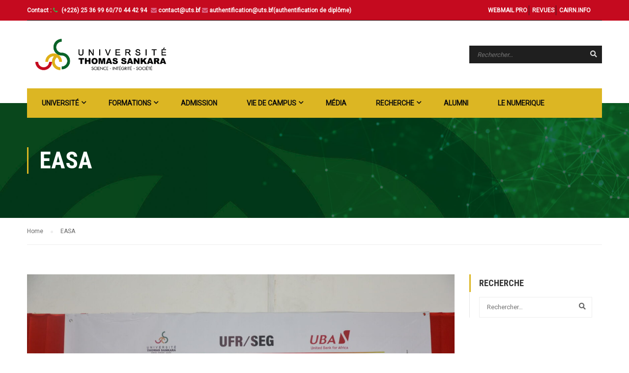

--- FILE ---
content_type: text/html; charset=UTF-8
request_url: https://www.uts.bf/tag/easa/
body_size: 86987
content:
<!DOCTYPE html>
<html itemscope itemtype="http://schema.org/WebPage" lang="fr-FR">
<head>
    <meta charset="UTF-8">
    <meta name="viewport" content="width=device-width, initial-scale=1">
    <link rel="profile" href="http://gmpg.org/xfn/11">
    <link rel="pingback" href="https://www.uts.bf/xmlrpc.php">
	<title>EASA &#8211; Université Thomas Sankara</title>
<meta name='robots' content='max-image-preview:large' />
<link rel='dns-prefetch' href='//s.w.org' />
<link rel="alternate" type="application/rss+xml" title="Université Thomas Sankara &raquo; Flux" href="https://www.uts.bf/feed/" />
<link rel="alternate" type="application/rss+xml" title="Université Thomas Sankara &raquo; Flux des commentaires" href="https://www.uts.bf/comments/feed/" />
<link rel="alternate" type="application/rss+xml" title="Université Thomas Sankara &raquo; Flux de l’étiquette EASA" href="https://www.uts.bf/tag/easa/feed/" />
<link rel='stylesheet' id='lp-course-wishlist-style-css'  href='https://www.uts.bf/wp-content/plugins/learnpress-wishlist/assets/css/wishlist.css' type='text/css' media='all' />
<link rel='stylesheet' id='flex-posts-css'  href='https://www.uts.bf/wp-content/plugins/flex-posts/public/css/flex-posts.min.css' type='text/css' media='all' />
<link rel='stylesheet' id='wp-block-library-css'  href='https://www.uts.bf/wp-includes/css/dist/block-library/style.min.css' type='text/css' media='all' />
<style id='wp-block-library-theme-inline-css' type='text/css'>
#start-resizable-editor-section{display:none}.wp-block-audio figcaption{color:#555;font-size:13px;text-align:center}.is-dark-theme .wp-block-audio figcaption{color:hsla(0,0%,100%,.65)}.wp-block-code{font-family:Menlo,Consolas,monaco,monospace;color:#1e1e1e;padding:.8em 1em;border:1px solid #ddd;border-radius:4px}.wp-block-embed figcaption{color:#555;font-size:13px;text-align:center}.is-dark-theme .wp-block-embed figcaption{color:hsla(0,0%,100%,.65)}.blocks-gallery-caption{color:#555;font-size:13px;text-align:center}.is-dark-theme .blocks-gallery-caption{color:hsla(0,0%,100%,.65)}.wp-block-image figcaption{color:#555;font-size:13px;text-align:center}.is-dark-theme .wp-block-image figcaption{color:hsla(0,0%,100%,.65)}.wp-block-pullquote{border-top:4px solid;border-bottom:4px solid;margin-bottom:1.75em;color:currentColor}.wp-block-pullquote__citation,.wp-block-pullquote cite,.wp-block-pullquote footer{color:currentColor;text-transform:uppercase;font-size:.8125em;font-style:normal}.wp-block-quote{border-left:.25em solid;margin:0 0 1.75em;padding-left:1em}.wp-block-quote cite,.wp-block-quote footer{color:currentColor;font-size:.8125em;position:relative;font-style:normal}.wp-block-quote.has-text-align-right{border-left:none;border-right:.25em solid;padding-left:0;padding-right:1em}.wp-block-quote.has-text-align-center{border:none;padding-left:0}.wp-block-quote.is-large,.wp-block-quote.is-style-large{border:none}.wp-block-search .wp-block-search__label{font-weight:700}.wp-block-group.has-background{padding:1.25em 2.375em;margin-top:0;margin-bottom:0}.wp-block-separator{border:none;border-bottom:2px solid;margin-left:auto;margin-right:auto;opacity:.4}.wp-block-separator:not(.is-style-wide):not(.is-style-dots){width:100px}.wp-block-separator.has-background:not(.is-style-dots){border-bottom:none;height:1px}.wp-block-separator.has-background:not(.is-style-wide):not(.is-style-dots){height:2px}.wp-block-table thead{border-bottom:3px solid}.wp-block-table tfoot{border-top:3px solid}.wp-block-table td,.wp-block-table th{padding:.5em;border:1px solid;word-break:normal}.wp-block-table figcaption{color:#555;font-size:13px;text-align:center}.is-dark-theme .wp-block-table figcaption{color:hsla(0,0%,100%,.65)}.wp-block-video figcaption{color:#555;font-size:13px;text-align:center}.is-dark-theme .wp-block-video figcaption{color:hsla(0,0%,100%,.65)}.wp-block-template-part.has-background{padding:1.25em 2.375em;margin-top:0;margin-bottom:0}#end-resizable-editor-section{display:none}
</style>
<link rel='stylesheet' id='bp-login-form-block-css'  href='https://www.uts.bf/wp-content/plugins/buddypress/bp-core/css/blocks/login-form.min.css' type='text/css' media='all' />
<link rel='stylesheet' id='bp-member-block-css'  href='https://www.uts.bf/wp-content/plugins/buddypress/bp-members/css/blocks/member.min.css' type='text/css' media='all' />
<link rel='stylesheet' id='bp-members-block-css'  href='https://www.uts.bf/wp-content/plugins/buddypress/bp-members/css/blocks/members.min.css' type='text/css' media='all' />
<link rel='stylesheet' id='bp-dynamic-members-block-css'  href='https://www.uts.bf/wp-content/plugins/buddypress/bp-members/css/blocks/dynamic-members.min.css' type='text/css' media='all' />
<link rel='stylesheet' id='bp-latest-activities-block-css'  href='https://www.uts.bf/wp-content/plugins/buddypress/bp-activity/css/blocks/latest-activities.min.css' type='text/css' media='all' />
<style id='qsm-quiz-style-inline-css' type='text/css'>


</style>
<link rel='stylesheet' id='bp-legacy-css-css'  href='https://www.uts.bf/wp-content/plugins/buddypress/bp-templates/bp-legacy/css/buddypress.min.css' type='text/css' media='screen' />
<link rel='stylesheet' id='contact-form-7-css'  href='https://www.uts.bf/wp-content/plugins/contact-form-7/includes/css/styles.css' type='text/css' media='all' />
<link rel='stylesheet' id='megaposts-main-style-css'  href='https://www.uts.bf/wp-content/plugins/megaposts/assets/css/style.css' type='text/css' media='all' />
<link rel='stylesheet' id='megaposts-posts-css'  href='https://www.uts.bf/wp-content/plugins/megaposts/assets/css/posts.css' type='text/css' media='all' />
<link rel='stylesheet' id='fonts-css'  href='https://www.uts.bf/wp-content/plugins/megaposts/assets/css/fonts.css' type='text/css' media='all' />
<link rel='stylesheet' id='owl-carousel-css-css'  href='https://www.uts.bf/wp-content/plugins/megaposts/assets/css/owl.carousel.css' type='text/css' media='all' />
<link rel='stylesheet' id='owl-theme-css-css'  href='https://www.uts.bf/wp-content/plugins/megaposts/assets/css/owl.theme.css' type='text/css' media='all' />
<link rel='stylesheet' id='admp-widget-css'  href='https://www.uts.bf/wp-content/plugins/megaposts/assets/css/widget.css' type='text/css' media='all' />
<link rel='stylesheet' id='pmpro_frontend-css'  href='https://www.uts.bf/wp-content/plugins/paid-memberships-pro/css/frontend.css' type='text/css' media='screen' />
<link rel='stylesheet' id='pmpro_print-css'  href='https://www.uts.bf/wp-content/plugins/paid-memberships-pro/css/print.css' type='text/css' media='print' />
<link rel='stylesheet' id='dashicons-css'  href='https://www.uts.bf/wp-includes/css/dashicons.min.css' type='text/css' media='all' />
<link rel='stylesheet' id='post-views-counter-frontend-css'  href='https://www.uts.bf/wp-content/plugins/post-views-counter/css/frontend.min.css' type='text/css' media='all' />
<link rel='stylesheet' id='rs-plugin-settings-css'  href='https://www.uts.bf/wp-content/plugins/revslider/public/assets/css/rs6.css' type='text/css' media='all' />
<style id='rs-plugin-settings-inline-css' type='text/css'>
#rs-demo-id {}
</style>
<link rel='stylesheet' id='wcs-timetable-css'  href='https://www.uts.bf/wp-content/plugins/weekly-class/assets/front/css/timetable.css' type='text/css' media='all' />
<style id='wcs-timetable-inline-css' type='text/css'>
.wcs-single__action .wcs-btn--action{color:rgba( 255,255,255,1);background-color:#BD322C}
</style>
<link rel='stylesheet' id='mc4wp-form-basic-css'  href='https://www.uts.bf/wp-content/plugins/mailchimp-for-wp/assets/css/form-basic.css' type='text/css' media='all' />
<link rel='stylesheet' id='tablepress-default-css'  href='https://www.uts.bf/wp-content/plugins/tablepress/css/default.min.css' type='text/css' media='all' />
<link rel='stylesheet' id='learnpress-widgets-css'  href='https://www.uts.bf/wp-content/plugins/learnpress/assets/css/widgets.min.css' type='text/css' media='all' />
<link rel='stylesheet' id='font-awesome-css'  href='https://www.uts.bf/wp-content/themes/eduma/assets/css/all.min.css' type='text/css' media='all' />
<link rel='stylesheet' id='font-v4-shims-css'  href='https://www.uts.bf/wp-content/themes/eduma/assets/css/v4-shims.min.css' type='text/css' media='all' />
<link rel='stylesheet' id='ionicons-css'  href='https://www.uts.bf/wp-content/themes/eduma/assets/css/ionicons.min.css' type='text/css' media='all' />
<link rel='stylesheet' id='font-pe-icon-7-css'  href='https://www.uts.bf/wp-content/themes/eduma/assets/css/font-pe-icon-7.css' type='text/css' media='all' />
<link rel='stylesheet' id='flaticon-css'  href='https://www.uts.bf/wp-content/themes/eduma/assets/css/flaticon.css' type='text/css' media='all' />
<link rel='stylesheet' id='thim-style-css'  href='https://www.uts.bf/wp-content/themes/eduma/style.css' type='text/css' media='all' />
<link rel='stylesheet' id='thim-style-options-css'  href='https://www.uts.bf/wp-content/uploads/tc_stylesheets/eduma.1668081196.css' type='text/css' media='all' />
<script type='text/javascript' src='https://www.uts.bf/wp-includes/js/jquery/jquery.min.js' id='jquery-core-js'></script>
<script type='text/javascript' src='https://www.uts.bf/wp-includes/js/jquery/jquery-migrate.min.js' id='jquery-migrate-js'></script>
<script type='text/javascript' src='https://www.uts.bf/wp-content/plugins/learnpress-wishlist/assets/js/wishlist.js' id='lp-course-wishlist-script-js'></script>
<script type='text/javascript' id='bp-confirm-js-extra'>
/* <![CDATA[ */
var BP_Confirm = {"are_you_sure":"Confirmez-vous\u00a0?"};
/* ]]> */
</script>
<script type='text/javascript' src='https://www.uts.bf/wp-content/plugins/buddypress/bp-core/js/confirm.min.js' id='bp-confirm-js'></script>
<script type='text/javascript' src='https://www.uts.bf/wp-content/plugins/buddypress/bp-core/js/widget-members.min.js' id='bp-widget-members-js'></script>
<script type='text/javascript' src='https://www.uts.bf/wp-content/plugins/buddypress/bp-core/js/jquery-query.min.js' id='bp-jquery-query-js'></script>
<script type='text/javascript' src='https://www.uts.bf/wp-content/plugins/buddypress/bp-core/js/vendor/jquery-cookie.min.js' id='bp-jquery-cookie-js'></script>
<script type='text/javascript' src='https://www.uts.bf/wp-content/plugins/buddypress/bp-core/js/vendor/jquery-scroll-to.min.js' id='bp-jquery-scroll-to-js'></script>
<script type='text/javascript' id='bp-legacy-js-js-extra'>
/* <![CDATA[ */
var BP_DTheme = {"accepted":"Accept\u00e9","close":"Fermer","comments":"commentaires","leave_group_confirm":"Voulez-vous vraiment quitter ce groupe\u00a0?","mark_as_fav":"Mettre en favori","my_favs":"Mes Favoris","rejected":"Rejet\u00e9","remove_fav":"Supprimer le favori","show_all":"Tout afficher","show_all_comments":"Afficher tous les commentaires de cette discussion","show_x_comments":"Afficher tous les commentaires (%d)","unsaved_changes":"Votre profil contient une ou plusieurs informations non sauvegard\u00e9es. Si vous quittez cette page sans les enregistrer, ellles seront perdues.","view":"Afficher","store_filter_settings":""};
/* ]]> */
</script>
<script type='text/javascript' src='https://www.uts.bf/wp-content/plugins/buddypress/bp-templates/bp-legacy/js/buddypress.min.js' id='bp-legacy-js-js'></script>
<script type='text/javascript' src='https://www.uts.bf/wp-content/plugins/revslider/public/assets/js/rbtools.min.js' id='tp-tools-js'></script>
<script type='text/javascript' src='https://www.uts.bf/wp-content/plugins/revslider/public/assets/js/rs6.min.js' id='revmin-js'></script>
<link rel="https://api.w.org/" href="https://www.uts.bf/wp-json/" /><link rel="alternate" type="application/json" href="https://www.uts.bf/wp-json/wp/v2/tags/1889" /><link rel="EditURI" type="application/rsd+xml" title="RSD" href="https://www.uts.bf/xmlrpc.php?rsd" />
<link rel="wlwmanifest" type="application/wlwmanifest+xml" href="https://www.uts.bf/wp-includes/wlwmanifest.xml" /> 
<meta name="generator" content="WordPress 5.8.12" />

	<script type="text/javascript">var ajaxurl = 'https://www.uts.bf/wp-admin/admin-ajax.php';</script>

<meta name="generator" content="Employee Directory v4.4.1 - https://emdplugins.com" />

		<style id="learn-press-custom-css">
			:root {
				--lp-primary-color: #ffb606;
				--lp-secondary-color: #442e66;
			}
		</style>

		<style type="text/css" media="all" id="wcs_styles"></style>            <script type="text/javascript">
                function tc_insert_internal_css(css) {
                    var tc_style = document.createElement("style");
                    tc_style.type = "text/css";
                    tc_style.setAttribute('data-type', 'tc-internal-css');
                    var tc_style_content = document.createTextNode(css);
                    tc_style.appendChild(tc_style_content);
                    document.head.appendChild(tc_style);
                }
            </script>
			<meta name="generator" content="Powered by WPBakery Page Builder - drag and drop page builder for WordPress."/>
<meta name="generator" content="Powered by Slider Revolution 6.2.23 - responsive, Mobile-Friendly Slider Plugin for WordPress with comfortable drag and drop interface." />
<link rel="icon" href="https://www.uts.bf/wp-content/uploads/2020/11/cropped-icone-Universite-Thomas-Sankara-32x32.png" sizes="32x32" />
<link rel="icon" href="https://www.uts.bf/wp-content/uploads/2020/11/cropped-icone-Universite-Thomas-Sankara-192x192.png" sizes="192x192" />
<link rel="apple-touch-icon" href="https://www.uts.bf/wp-content/uploads/2020/11/cropped-icone-Universite-Thomas-Sankara-180x180.png" />
<meta name="msapplication-TileImage" content="https://www.uts.bf/wp-content/uploads/2020/11/cropped-icone-Universite-Thomas-Sankara-270x270.png" />
<script type="text/javascript">function setREVStartSize(e){
			//window.requestAnimationFrame(function() {				 
				window.RSIW = window.RSIW===undefined ? window.innerWidth : window.RSIW;	
				window.RSIH = window.RSIH===undefined ? window.innerHeight : window.RSIH;	
				try {								
					var pw = document.getElementById(e.c).parentNode.offsetWidth,
						newh;
					pw = pw===0 || isNaN(pw) ? window.RSIW : pw;
					e.tabw = e.tabw===undefined ? 0 : parseInt(e.tabw);
					e.thumbw = e.thumbw===undefined ? 0 : parseInt(e.thumbw);
					e.tabh = e.tabh===undefined ? 0 : parseInt(e.tabh);
					e.thumbh = e.thumbh===undefined ? 0 : parseInt(e.thumbh);
					e.tabhide = e.tabhide===undefined ? 0 : parseInt(e.tabhide);
					e.thumbhide = e.thumbhide===undefined ? 0 : parseInt(e.thumbhide);
					e.mh = e.mh===undefined || e.mh=="" || e.mh==="auto" ? 0 : parseInt(e.mh,0);		
					if(e.layout==="fullscreen" || e.l==="fullscreen") 						
						newh = Math.max(e.mh,window.RSIH);					
					else{					
						e.gw = Array.isArray(e.gw) ? e.gw : [e.gw];
						for (var i in e.rl) if (e.gw[i]===undefined || e.gw[i]===0) e.gw[i] = e.gw[i-1];					
						e.gh = e.el===undefined || e.el==="" || (Array.isArray(e.el) && e.el.length==0)? e.gh : e.el;
						e.gh = Array.isArray(e.gh) ? e.gh : [e.gh];
						for (var i in e.rl) if (e.gh[i]===undefined || e.gh[i]===0) e.gh[i] = e.gh[i-1];
											
						var nl = new Array(e.rl.length),
							ix = 0,						
							sl;					
						e.tabw = e.tabhide>=pw ? 0 : e.tabw;
						e.thumbw = e.thumbhide>=pw ? 0 : e.thumbw;
						e.tabh = e.tabhide>=pw ? 0 : e.tabh;
						e.thumbh = e.thumbhide>=pw ? 0 : e.thumbh;					
						for (var i in e.rl) nl[i] = e.rl[i]<window.RSIW ? 0 : e.rl[i];
						sl = nl[0];									
						for (var i in nl) if (sl>nl[i] && nl[i]>0) { sl = nl[i]; ix=i;}															
						var m = pw>(e.gw[ix]+e.tabw+e.thumbw) ? 1 : (pw-(e.tabw+e.thumbw)) / (e.gw[ix]);					
						newh =  (e.gh[ix] * m) + (e.tabh + e.thumbh);
					}				
					if(window.rs_init_css===undefined) window.rs_init_css = document.head.appendChild(document.createElement("style"));					
					document.getElementById(e.c).height = newh+"px";
					window.rs_init_css.innerHTML += "#"+e.c+"_wrapper { height: "+newh+"px }";				
				} catch(e){
					console.log("Failure at Presize of Slider:" + e)
				}					   
			//});
		  };</script>
<style id="thim-customizer-inline-styles">/* cyrillic-ext */
@font-face {
  font-family: 'Roboto';
  font-style: normal;
  font-weight: 400;
  font-stretch: 100%;
  font-display: swap;
  src: url(https://fonts.gstatic.com/s/roboto/v50/KFOMCnqEu92Fr1ME7kSn66aGLdTylUAMQXC89YmC2DPNWubEbVmZiAr0klQmz24O0g.woff2) format('woff2');
  unicode-range: U+0460-052F, U+1C80-1C8A, U+20B4, U+2DE0-2DFF, U+A640-A69F, U+FE2E-FE2F;
}
/* cyrillic */
@font-face {
  font-family: 'Roboto';
  font-style: normal;
  font-weight: 400;
  font-stretch: 100%;
  font-display: swap;
  src: url(https://fonts.gstatic.com/s/roboto/v50/KFOMCnqEu92Fr1ME7kSn66aGLdTylUAMQXC89YmC2DPNWubEbVmQiAr0klQmz24O0g.woff2) format('woff2');
  unicode-range: U+0301, U+0400-045F, U+0490-0491, U+04B0-04B1, U+2116;
}
/* greek-ext */
@font-face {
  font-family: 'Roboto';
  font-style: normal;
  font-weight: 400;
  font-stretch: 100%;
  font-display: swap;
  src: url(https://fonts.gstatic.com/s/roboto/v50/KFOMCnqEu92Fr1ME7kSn66aGLdTylUAMQXC89YmC2DPNWubEbVmYiAr0klQmz24O0g.woff2) format('woff2');
  unicode-range: U+1F00-1FFF;
}
/* greek */
@font-face {
  font-family: 'Roboto';
  font-style: normal;
  font-weight: 400;
  font-stretch: 100%;
  font-display: swap;
  src: url(https://fonts.gstatic.com/s/roboto/v50/KFOMCnqEu92Fr1ME7kSn66aGLdTylUAMQXC89YmC2DPNWubEbVmXiAr0klQmz24O0g.woff2) format('woff2');
  unicode-range: U+0370-0377, U+037A-037F, U+0384-038A, U+038C, U+038E-03A1, U+03A3-03FF;
}
/* math */
@font-face {
  font-family: 'Roboto';
  font-style: normal;
  font-weight: 400;
  font-stretch: 100%;
  font-display: swap;
  src: url(https://fonts.gstatic.com/s/roboto/v50/KFOMCnqEu92Fr1ME7kSn66aGLdTylUAMQXC89YmC2DPNWubEbVnoiAr0klQmz24O0g.woff2) format('woff2');
  unicode-range: U+0302-0303, U+0305, U+0307-0308, U+0310, U+0312, U+0315, U+031A, U+0326-0327, U+032C, U+032F-0330, U+0332-0333, U+0338, U+033A, U+0346, U+034D, U+0391-03A1, U+03A3-03A9, U+03B1-03C9, U+03D1, U+03D5-03D6, U+03F0-03F1, U+03F4-03F5, U+2016-2017, U+2034-2038, U+203C, U+2040, U+2043, U+2047, U+2050, U+2057, U+205F, U+2070-2071, U+2074-208E, U+2090-209C, U+20D0-20DC, U+20E1, U+20E5-20EF, U+2100-2112, U+2114-2115, U+2117-2121, U+2123-214F, U+2190, U+2192, U+2194-21AE, U+21B0-21E5, U+21F1-21F2, U+21F4-2211, U+2213-2214, U+2216-22FF, U+2308-230B, U+2310, U+2319, U+231C-2321, U+2336-237A, U+237C, U+2395, U+239B-23B7, U+23D0, U+23DC-23E1, U+2474-2475, U+25AF, U+25B3, U+25B7, U+25BD, U+25C1, U+25CA, U+25CC, U+25FB, U+266D-266F, U+27C0-27FF, U+2900-2AFF, U+2B0E-2B11, U+2B30-2B4C, U+2BFE, U+3030, U+FF5B, U+FF5D, U+1D400-1D7FF, U+1EE00-1EEFF;
}
/* symbols */
@font-face {
  font-family: 'Roboto';
  font-style: normal;
  font-weight: 400;
  font-stretch: 100%;
  font-display: swap;
  src: url(https://fonts.gstatic.com/s/roboto/v50/KFOMCnqEu92Fr1ME7kSn66aGLdTylUAMQXC89YmC2DPNWubEbVn6iAr0klQmz24O0g.woff2) format('woff2');
  unicode-range: U+0001-000C, U+000E-001F, U+007F-009F, U+20DD-20E0, U+20E2-20E4, U+2150-218F, U+2190, U+2192, U+2194-2199, U+21AF, U+21E6-21F0, U+21F3, U+2218-2219, U+2299, U+22C4-22C6, U+2300-243F, U+2440-244A, U+2460-24FF, U+25A0-27BF, U+2800-28FF, U+2921-2922, U+2981, U+29BF, U+29EB, U+2B00-2BFF, U+4DC0-4DFF, U+FFF9-FFFB, U+10140-1018E, U+10190-1019C, U+101A0, U+101D0-101FD, U+102E0-102FB, U+10E60-10E7E, U+1D2C0-1D2D3, U+1D2E0-1D37F, U+1F000-1F0FF, U+1F100-1F1AD, U+1F1E6-1F1FF, U+1F30D-1F30F, U+1F315, U+1F31C, U+1F31E, U+1F320-1F32C, U+1F336, U+1F378, U+1F37D, U+1F382, U+1F393-1F39F, U+1F3A7-1F3A8, U+1F3AC-1F3AF, U+1F3C2, U+1F3C4-1F3C6, U+1F3CA-1F3CE, U+1F3D4-1F3E0, U+1F3ED, U+1F3F1-1F3F3, U+1F3F5-1F3F7, U+1F408, U+1F415, U+1F41F, U+1F426, U+1F43F, U+1F441-1F442, U+1F444, U+1F446-1F449, U+1F44C-1F44E, U+1F453, U+1F46A, U+1F47D, U+1F4A3, U+1F4B0, U+1F4B3, U+1F4B9, U+1F4BB, U+1F4BF, U+1F4C8-1F4CB, U+1F4D6, U+1F4DA, U+1F4DF, U+1F4E3-1F4E6, U+1F4EA-1F4ED, U+1F4F7, U+1F4F9-1F4FB, U+1F4FD-1F4FE, U+1F503, U+1F507-1F50B, U+1F50D, U+1F512-1F513, U+1F53E-1F54A, U+1F54F-1F5FA, U+1F610, U+1F650-1F67F, U+1F687, U+1F68D, U+1F691, U+1F694, U+1F698, U+1F6AD, U+1F6B2, U+1F6B9-1F6BA, U+1F6BC, U+1F6C6-1F6CF, U+1F6D3-1F6D7, U+1F6E0-1F6EA, U+1F6F0-1F6F3, U+1F6F7-1F6FC, U+1F700-1F7FF, U+1F800-1F80B, U+1F810-1F847, U+1F850-1F859, U+1F860-1F887, U+1F890-1F8AD, U+1F8B0-1F8BB, U+1F8C0-1F8C1, U+1F900-1F90B, U+1F93B, U+1F946, U+1F984, U+1F996, U+1F9E9, U+1FA00-1FA6F, U+1FA70-1FA7C, U+1FA80-1FA89, U+1FA8F-1FAC6, U+1FACE-1FADC, U+1FADF-1FAE9, U+1FAF0-1FAF8, U+1FB00-1FBFF;
}
/* vietnamese */
@font-face {
  font-family: 'Roboto';
  font-style: normal;
  font-weight: 400;
  font-stretch: 100%;
  font-display: swap;
  src: url(https://fonts.gstatic.com/s/roboto/v50/KFOMCnqEu92Fr1ME7kSn66aGLdTylUAMQXC89YmC2DPNWubEbVmbiAr0klQmz24O0g.woff2) format('woff2');
  unicode-range: U+0102-0103, U+0110-0111, U+0128-0129, U+0168-0169, U+01A0-01A1, U+01AF-01B0, U+0300-0301, U+0303-0304, U+0308-0309, U+0323, U+0329, U+1EA0-1EF9, U+20AB;
}
/* latin-ext */
@font-face {
  font-family: 'Roboto';
  font-style: normal;
  font-weight: 400;
  font-stretch: 100%;
  font-display: swap;
  src: url(https://fonts.gstatic.com/s/roboto/v50/KFOMCnqEu92Fr1ME7kSn66aGLdTylUAMQXC89YmC2DPNWubEbVmaiAr0klQmz24O0g.woff2) format('woff2');
  unicode-range: U+0100-02BA, U+02BD-02C5, U+02C7-02CC, U+02CE-02D7, U+02DD-02FF, U+0304, U+0308, U+0329, U+1D00-1DBF, U+1E00-1E9F, U+1EF2-1EFF, U+2020, U+20A0-20AB, U+20AD-20C0, U+2113, U+2C60-2C7F, U+A720-A7FF;
}
/* latin */
@font-face {
  font-family: 'Roboto';
  font-style: normal;
  font-weight: 400;
  font-stretch: 100%;
  font-display: swap;
  src: url(https://fonts.gstatic.com/s/roboto/v50/KFOMCnqEu92Fr1ME7kSn66aGLdTylUAMQXC89YmC2DPNWubEbVmUiAr0klQmz24.woff2) format('woff2');
  unicode-range: U+0000-00FF, U+0131, U+0152-0153, U+02BB-02BC, U+02C6, U+02DA, U+02DC, U+0304, U+0308, U+0329, U+2000-206F, U+20AC, U+2122, U+2191, U+2193, U+2212, U+2215, U+FEFF, U+FFFD;
}
/* cyrillic-ext */
@font-face {
  font-family: 'Roboto Condensed';
  font-style: normal;
  font-weight: 400;
  font-display: swap;
  src: url(https://fonts.gstatic.com/s/robotocondensed/v31/ieVl2ZhZI2eCN5jzbjEETS9weq8-19-7DQk6YvNkeg.woff2) format('woff2');
  unicode-range: U+0460-052F, U+1C80-1C8A, U+20B4, U+2DE0-2DFF, U+A640-A69F, U+FE2E-FE2F;
}
/* cyrillic */
@font-face {
  font-family: 'Roboto Condensed';
  font-style: normal;
  font-weight: 400;
  font-display: swap;
  src: url(https://fonts.gstatic.com/s/robotocondensed/v31/ieVl2ZhZI2eCN5jzbjEETS9weq8-19a7DQk6YvNkeg.woff2) format('woff2');
  unicode-range: U+0301, U+0400-045F, U+0490-0491, U+04B0-04B1, U+2116;
}
/* greek-ext */
@font-face {
  font-family: 'Roboto Condensed';
  font-style: normal;
  font-weight: 400;
  font-display: swap;
  src: url(https://fonts.gstatic.com/s/robotocondensed/v31/ieVl2ZhZI2eCN5jzbjEETS9weq8-1967DQk6YvNkeg.woff2) format('woff2');
  unicode-range: U+1F00-1FFF;
}
/* greek */
@font-face {
  font-family: 'Roboto Condensed';
  font-style: normal;
  font-weight: 400;
  font-display: swap;
  src: url(https://fonts.gstatic.com/s/robotocondensed/v31/ieVl2ZhZI2eCN5jzbjEETS9weq8-19G7DQk6YvNkeg.woff2) format('woff2');
  unicode-range: U+0370-0377, U+037A-037F, U+0384-038A, U+038C, U+038E-03A1, U+03A3-03FF;
}
/* vietnamese */
@font-face {
  font-family: 'Roboto Condensed';
  font-style: normal;
  font-weight: 400;
  font-display: swap;
  src: url(https://fonts.gstatic.com/s/robotocondensed/v31/ieVl2ZhZI2eCN5jzbjEETS9weq8-1927DQk6YvNkeg.woff2) format('woff2');
  unicode-range: U+0102-0103, U+0110-0111, U+0128-0129, U+0168-0169, U+01A0-01A1, U+01AF-01B0, U+0300-0301, U+0303-0304, U+0308-0309, U+0323, U+0329, U+1EA0-1EF9, U+20AB;
}
/* latin-ext */
@font-face {
  font-family: 'Roboto Condensed';
  font-style: normal;
  font-weight: 400;
  font-display: swap;
  src: url(https://fonts.gstatic.com/s/robotocondensed/v31/ieVl2ZhZI2eCN5jzbjEETS9weq8-19y7DQk6YvNkeg.woff2) format('woff2');
  unicode-range: U+0100-02BA, U+02BD-02C5, U+02C7-02CC, U+02CE-02D7, U+02DD-02FF, U+0304, U+0308, U+0329, U+1D00-1DBF, U+1E00-1E9F, U+1EF2-1EFF, U+2020, U+20A0-20AB, U+20AD-20C0, U+2113, U+2C60-2C7F, U+A720-A7FF;
}
/* latin */
@font-face {
  font-family: 'Roboto Condensed';
  font-style: normal;
  font-weight: 400;
  font-display: swap;
  src: url(https://fonts.gstatic.com/s/robotocondensed/v31/ieVl2ZhZI2eCN5jzbjEETS9weq8-19K7DQk6YvM.woff2) format('woff2');
  unicode-range: U+0000-00FF, U+0131, U+0152-0153, U+02BB-02BC, U+02C6, U+02DA, U+02DC, U+0304, U+0308, U+0329, U+2000-206F, U+20AC, U+2122, U+2191, U+2193, U+2212, U+2215, U+FEFF, U+FFFD;
}
/* cyrillic-ext */
@font-face {
  font-family: 'Roboto Condensed';
  font-style: normal;
  font-weight: 700;
  font-display: swap;
  src: url(https://fonts.gstatic.com/s/robotocondensed/v31/ieVl2ZhZI2eCN5jzbjEETS9weq8-19-7DQk6YvNkeg.woff2) format('woff2');
  unicode-range: U+0460-052F, U+1C80-1C8A, U+20B4, U+2DE0-2DFF, U+A640-A69F, U+FE2E-FE2F;
}
/* cyrillic */
@font-face {
  font-family: 'Roboto Condensed';
  font-style: normal;
  font-weight: 700;
  font-display: swap;
  src: url(https://fonts.gstatic.com/s/robotocondensed/v31/ieVl2ZhZI2eCN5jzbjEETS9weq8-19a7DQk6YvNkeg.woff2) format('woff2');
  unicode-range: U+0301, U+0400-045F, U+0490-0491, U+04B0-04B1, U+2116;
}
/* greek-ext */
@font-face {
  font-family: 'Roboto Condensed';
  font-style: normal;
  font-weight: 700;
  font-display: swap;
  src: url(https://fonts.gstatic.com/s/robotocondensed/v31/ieVl2ZhZI2eCN5jzbjEETS9weq8-1967DQk6YvNkeg.woff2) format('woff2');
  unicode-range: U+1F00-1FFF;
}
/* greek */
@font-face {
  font-family: 'Roboto Condensed';
  font-style: normal;
  font-weight: 700;
  font-display: swap;
  src: url(https://fonts.gstatic.com/s/robotocondensed/v31/ieVl2ZhZI2eCN5jzbjEETS9weq8-19G7DQk6YvNkeg.woff2) format('woff2');
  unicode-range: U+0370-0377, U+037A-037F, U+0384-038A, U+038C, U+038E-03A1, U+03A3-03FF;
}
/* vietnamese */
@font-face {
  font-family: 'Roboto Condensed';
  font-style: normal;
  font-weight: 700;
  font-display: swap;
  src: url(https://fonts.gstatic.com/s/robotocondensed/v31/ieVl2ZhZI2eCN5jzbjEETS9weq8-1927DQk6YvNkeg.woff2) format('woff2');
  unicode-range: U+0102-0103, U+0110-0111, U+0128-0129, U+0168-0169, U+01A0-01A1, U+01AF-01B0, U+0300-0301, U+0303-0304, U+0308-0309, U+0323, U+0329, U+1EA0-1EF9, U+20AB;
}
/* latin-ext */
@font-face {
  font-family: 'Roboto Condensed';
  font-style: normal;
  font-weight: 700;
  font-display: swap;
  src: url(https://fonts.gstatic.com/s/robotocondensed/v31/ieVl2ZhZI2eCN5jzbjEETS9weq8-19y7DQk6YvNkeg.woff2) format('woff2');
  unicode-range: U+0100-02BA, U+02BD-02C5, U+02C7-02CC, U+02CE-02D7, U+02DD-02FF, U+0304, U+0308, U+0329, U+1D00-1DBF, U+1E00-1E9F, U+1EF2-1EFF, U+2020, U+20A0-20AB, U+20AD-20C0, U+2113, U+2C60-2C7F, U+A720-A7FF;
}
/* latin */
@font-face {
  font-family: 'Roboto Condensed';
  font-style: normal;
  font-weight: 700;
  font-display: swap;
  src: url(https://fonts.gstatic.com/s/robotocondensed/v31/ieVl2ZhZI2eCN5jzbjEETS9weq8-19K7DQk6YvM.woff2) format('woff2');
  unicode-range: U+0000-00FF, U+0131, U+0152-0153, U+02BB-02BC, U+02C6, U+02DA, U+02DC, U+0304, U+0308, U+0329, U+2000-206F, U+20AC, U+2122, U+2191, U+2193, U+2212, U+2215, U+FEFF, U+FFFD;
}</style>		<script type="text/javascript">
			if (typeof ajaxurl === 'undefined') {
				/* <![CDATA[ */
				var ajaxurl = "https://www.uts.bf/wp-admin/admin-ajax.php"
				/* ]]> */
			}
		</script>
		<noscript><style> .wpb_animate_when_almost_visible { opacity: 1; }</style></noscript></head>
<body class="bp-legacy archive tag tag-easa tag-1889 wp-embed-responsive group-blog thim-body-preload bg-boxed-image thim-popup-feature wpb-js-composer js-comp-ver-6.5.0 vc_responsive elementor-default elementor-kit-29 no-js" id="thim-body">

			<div id="preload">
				<div class="cssload-loader-style-1">
													<div class="cssload-inner cssload-one"></div>
													<div class="cssload-inner cssload-two"></div>
													<div class="cssload-inner cssload-three"></div>
												</div>			</div>
		<!-- Mobile Menu-->
<div class="mobile-menu-wrapper">
    <div class="mobile-menu-inner">
        <div class="icon-wrapper">
            <div class="menu-mobile-effect navbar-toggle close-icon" data-effect="mobile-effect">
                <span class="icon-bar"></span>
                <span class="icon-bar"></span>
                <span class="icon-bar"></span>
            </div>
        </div>
        <nav class="mobile-menu-container mobile-effect">
			<ul class="nav navbar-nav">
	<li id="menu-item-7838" class="menu-item menu-item-type-custom menu-item-object-custom menu-item-has-children menu-item-7838 tc-menu-item tc-menu-depth-0 tc-menu-align-left tc-menu-layout-default"><span class="tc-menu-inner">Université</span>
<ul class="sub-menu">
	<li id="menu-item-6553" class="menu-item menu-item-type-post_type menu-item-object-page menu-item-6553 tc-menu-item tc-menu-depth-1 tc-menu-align-left"><a href="https://www.uts.bf/presentation/" class="tc-menu-inner tc-megamenu-title">Présentation</a></li>
	<li id="menu-item-6570" class="menu-item menu-item-type-post_type menu-item-object-page menu-item-6570 tc-menu-item tc-menu-depth-1 tc-menu-align-left"><a href="https://www.uts.bf/mot-de-bienvenue-du-president-de-luniversite/" class="tc-menu-inner tc-megamenu-title">Mot du Président</a></li>
	<li id="menu-item-6571" class="menu-item menu-item-type-post_type menu-item-object-page menu-item-6571 tc-menu-item tc-menu-depth-1 tc-menu-align-left"><a href="https://www.uts.bf/vision-de-luniversite-thomas-sankara/" class="tc-menu-inner tc-megamenu-title">Vision</a></li>
	<li id="menu-item-8315" class="menu-item menu-item-type-post_type menu-item-object-page menu-item-8315 tc-menu-item tc-menu-depth-1"><a href="https://www.uts.bf/organigramme/" class="tc-menu-inner tc-megamenu-title">Organigramme</a></li>
	<li id="menu-item-6569" class="menu-item menu-item-type-post_type menu-item-object-page menu-item-6569 tc-menu-item tc-menu-depth-1 tc-menu-align-left"><a href="https://www.uts.bf/identite-visuelle/" class="tc-menu-inner tc-megamenu-title">Identité visuelle</a></li>
	<li id="menu-item-6568" class="menu-item menu-item-type-post_type menu-item-object-page menu-item-6568 tc-menu-item tc-menu-depth-1 tc-menu-align-left"><a href="https://www.uts.bf/hymne/" class="tc-menu-inner tc-megamenu-title">Hymne</a></li>
	<li id="menu-item-6493" class="menu-item menu-item-type-post_type menu-item-object-page menu-item-6493 tc-menu-item tc-menu-depth-1 tc-menu-align-left"><a href="https://www.uts.bf/contact/" class="tc-menu-inner tc-megamenu-title">Contact</a></li>
</ul><!-- End wrapper ul sub -->
</li>
<li id="menu-item-6491" class="menu-item menu-item-type-custom menu-item-object-custom menu-item-has-children menu-item-6491 tc-menu-item tc-menu-depth-0 tc-menu-align-left tc-menu-layout-default"><span class="tc-menu-inner">Formations</span>
<ul class="sub-menu">
	<li id="menu-item-6795" class="menu-item menu-item-type-post_type menu-item-object-page menu-item-6795 tc-menu-item tc-menu-depth-1 tc-menu-align-left"><a href="https://www.uts.bf/ufrs/" class="tc-menu-inner tc-megamenu-title">Unités de Formation et de Recherche</a></li>
	<li id="menu-item-6695" class="menu-item menu-item-type-post_type menu-item-object-page menu-item-6695 tc-menu-item tc-menu-depth-1 tc-menu-align-left"><a href="https://www.uts.bf/instituts-2/" class="tc-menu-inner tc-megamenu-title">Instituts</a></li>
	<li id="menu-item-6727" class="menu-item menu-item-type-post_type menu-item-object-page menu-item-6727 tc-menu-item tc-menu-depth-1 tc-menu-align-left"><a href="https://www.uts.bf/ecoles/" class="tc-menu-inner tc-megamenu-title">Ecoles</a></li>
	<li id="menu-item-6869" class="menu-item menu-item-type-post_type menu-item-object-page menu-item-6869 tc-menu-item tc-menu-depth-1 tc-menu-align-left"><a href="https://www.uts.bf/centre-universitaire/" class="tc-menu-inner tc-megamenu-title">Centre Universitaire</a></li>
</ul><!-- End wrapper ul sub -->
</li>
<li id="menu-item-10257" class="menu-item menu-item-type-custom menu-item-object-custom menu-item-10257 tc-menu-item tc-menu-depth-0 tc-menu-layout-default"><a href="https://www.campusfaso.bf" class="tc-menu-inner">ADMISSION</a></li>
<li id="menu-item-6734" class="menu-item menu-item-type-post_type menu-item-object-page menu-item-has-children menu-item-6734 tc-menu-item tc-menu-depth-0 tc-menu-align-left tc-menu-layout-default"><a href="https://www.uts.bf/vie-de-campus/" class="tc-menu-inner">Vie de campus</a>
<ul class="sub-menu">
	<li id="menu-item-6735" class="menu-item menu-item-type-post_type menu-item-object-page menu-item-6735 tc-menu-item tc-menu-depth-1 tc-menu-align-left"><a href="https://www.uts.bf/vie-culturelle/" class="tc-menu-inner tc-megamenu-title">Vie culturelle</a></li>
	<li id="menu-item-6736" class="menu-item menu-item-type-post_type menu-item-object-page menu-item-6736 tc-menu-item tc-menu-depth-1 tc-menu-align-left"><a href="https://www.uts.bf/vie-associative/" class="tc-menu-inner tc-megamenu-title">Vie associative</a></li>
	<li id="menu-item-6737" class="menu-item menu-item-type-post_type menu-item-object-page menu-item-has-children menu-item-6737 tc-menu-item tc-menu-depth-1 tc-menu-align-left"><a href="https://www.uts.bf/reussir-ses-etudes/" class="tc-menu-inner tc-megamenu-title">Réussir ses études</a>
	<ul class="sub-menu">
		<li id="menu-item-6738" class="menu-item menu-item-type-post_type menu-item-object-page menu-item-6738 tc-menu-item tc-menu-depth-2 tc-menu-align-left"><a href="https://www.uts.bf/guide-de-letudiant/" class="tc-menu-inner">Guide de l’étudiant</a></li>
		<li id="menu-item-6739" class="menu-item menu-item-type-post_type menu-item-object-page menu-item-6739 tc-menu-item tc-menu-depth-2 tc-menu-align-left"><a href="https://www.uts.bf/financement-et-bourses/" class="tc-menu-inner">Financement et bourses</a></li>
	</ul><!-- End wrapper ul sub -->
</li>
	<li id="menu-item-6740" class="menu-item menu-item-type-post_type menu-item-object-page menu-item-6740 tc-menu-item tc-menu-depth-1 tc-menu-align-left"><a href="https://www.uts.bf/sante/" class="tc-menu-inner tc-megamenu-title">Santé</a></li>
	<li id="menu-item-6741" class="menu-item menu-item-type-post_type menu-item-object-page menu-item-6741 tc-menu-item tc-menu-depth-1 tc-menu-align-left"><a href="https://www.uts.bf/sport/" class="tc-menu-inner tc-megamenu-title">Sport</a></li>
</ul><!-- End wrapper ul sub -->
</li>
<li id="menu-item-6749" class="menu-item menu-item-type-post_type menu-item-object-page menu-item-6749 tc-menu-item tc-menu-depth-0 tc-menu-align-left tc-menu-layout-default"><a href="https://www.uts.bf/medias/" class="tc-menu-inner">Média</a></li>
<li id="menu-item-10259" class="menu-item menu-item-type-custom menu-item-object-custom menu-item-has-children menu-item-10259 tc-menu-item tc-menu-depth-0 tc-menu-layout-default"><span class="tc-menu-inner">RECHERCHE</span>
<ul class="sub-menu">
	<li id="menu-item-6730" class="menu-item menu-item-type-post_type menu-item-object-page menu-item-6730 tc-menu-item tc-menu-depth-1 tc-menu-align-left"><a href="https://www.uts.bf/cooperation/" class="tc-menu-inner tc-megamenu-title">Coopération</a></li>
	<li id="menu-item-6642" class="menu-item menu-item-type-post_type menu-item-object-page menu-item-has-children menu-item-6642 tc-menu-item tc-menu-depth-1 tc-menu-align-left"><a href="https://www.uts.bf/doctorat/" class="tc-menu-inner tc-megamenu-title">Doctorat</a>
	<ul class="sub-menu">
		<li id="menu-item-6643" class="menu-item menu-item-type-post_type menu-item-object-page menu-item-6643 tc-menu-item tc-menu-depth-2 tc-menu-align-left"><a href="https://www.uts.bf/college-doctoral/" class="tc-menu-inner">Collège doctoral</a></li>
		<li id="menu-item-6645" class="menu-item menu-item-type-post_type menu-item-object-page menu-item-6645 tc-menu-item tc-menu-depth-2 tc-menu-align-left"><a href="https://www.uts.bf/parcours-doctoral/" class="tc-menu-inner">Parcours doctoral</a></li>
	</ul><!-- End wrapper ul sub -->
</li>
</ul><!-- End wrapper ul sub -->
</li>
<li id="menu-item-11065" class="menu-item menu-item-type-custom menu-item-object-custom menu-item-11065 tc-menu-item tc-menu-depth-0 tc-menu-layout-default"><a href="https://forms.office.com/r/i1ZYvKDPNp" class="tc-menu-inner">ALUMNI</a></li>
<li id="menu-item-11069" class="menu-item menu-item-type-post_type menu-item-object-page menu-item-11069 tc-menu-item tc-menu-depth-0 tc-menu-layout-default"><a href="https://www.uts.bf/le-numerique/" class="tc-menu-inner">LE NUMERIQUE</a></li>
</ul>        </nav>
    </div>
</div>
<div id="wrapper-container" class="wrapper-container">
    <div class="content-pusher">
        <header id="masthead" class="site-header affix-top bg-custom-sticky header_default header_v2">
				<div id="toolbar" class="toolbar">
		<div class="container">
			<div class="row">
				<div class="col-sm-12">
					<div class="toolbar-container">
						<aside id="text-2" class="widget widget_text">			<div class="textwidget"><div class="pull-left"> Contact : 
  <i class="fa fa-phone"></i> <a   style="margin:5px"" href="tel:+22625369960" >  (+226) 25 36 99 60/70 44 42 94     </a>  
<i class="fa fa-envelope"></i>  <a href="mailto:contact@uts.bf"> contact@uts.bf</a>
<i class="fa fa-envelope"></i>  <a href="mailto:authentification@uts.bf"> authentification@uts.bf(authentification de diplôme)</a>
</div></div>
		</aside><aside id="text-3" class="widget widget_text">			<div class="textwidget"><!-- <div class="thim-language">
<a class="lang-item active" href="#"><img src="//educationwp.thimpress.com/wp-content/themes/eduma/images/en.png" alt="en" />English</a>
<ul class="list-lang">
<li class="lang-item">
<a class="lang-select" href="#"><img src="//educationwp.thimpress.com/wp-content/themes/eduma/images/en.png" alt="en" />English</a>
</li>
<li class="lang-item">
<a class="lang-select" href="#"><img src="//educationwp.thimpress.com/wp-content/themes/eduma/images/fr.png" alt="fr" />French</a>
</li>
</ul>
</div> --></div>
		</aside><aside id="custom_html-4" class="widget_text widget widget_custom_html"><div class="textwidget custom-html-widget"><div class="thim-language">
	<div class="thim-language">
<a class="profile" href="https://webmail.uts.bf" target="_blank" style="padding:3px; border-right: 1px solid #212121;" rel="noopener">
	WEBMAIL PRO</a>
	
	<a href="https://journal.uts.bf/" target="_blank" style="padding:3px; border-right: 1px solid #212121;" rel="noopener">
	REVUES</a>

	<a href="https://www.cairn.info/" target="_blank" style="padding:3px;" rel="noopener">
	CAIRN.INFO</a>
</div> 
	

	
	
	 
	
	
	
	
	
	
	
	<style>
	/* Dropdown Button */
.dropbtn {
  color: white;
  padding: 16px;
  border: none;
}

/* The container <div> - needed to position the dropdown content */
.dropdown {
  position: relative;
  display: inline-block;
}

/* Dropdown Content (Hidden by Default) */
.dropdown-content {
  display: none;
  position: absolute;
  background-color: #0D6A0E;
  min-width: 160px;
  box-shadow: 0px 8px 16px 0px rgba(0,0,0,0.2);
  z-index: 1;
}

/* Links inside the dropdown */
.dropdown-content a {
  color: black;
  padding: 12px 16px;
  text-decoration: none;
  display: block;
}

/* Change color of dropdown links on hover */
.dropdown-content a:hover {background-color: #DAC008;}

/* Show the dropdown menu on hover */
.dropdown:hover .dropdown-content {display: block;}
	</style>
</div> </div></aside>					</div>
				</div>
			</div>
		</div>
	</div><!--End/div#toolbar-->
<!-- <div class="main-menu"> -->
<div class="thim-nav-wrapper container">
	<div class="row">
		<div class="navigation col-sm-12">
			<div class="tm-table">
				<div class="width-logo table-cell sm-logo">
					<a href="https://www.uts.bf/" title="Université Thomas Sankara - Site web de l&#039;Université Thomas Sankara" rel="home" class="no-sticky-logo"><img src="https://www.uts.bf/wp-content/uploads/2020/11/Logo-Universite-Thomas-Sankara.png" alt="Université Thomas Sankara" ></a><a href="https://www.uts.bf/" rel="home" class="sticky-logo"><img src="https://www.uts.bf/wp-content/themes/eduma/images/logo-sticky.png" alt="Université Thomas Sankara" width="153" height="40"></a>				</div>
				<nav class="header-top-menu table-cell table-right">
					<li id="search-5" class="widget widget_search"><form role="search" method="get" class="search-form" action="https://www.uts.bf/">
				<label>
					<span class="screen-reader-text">Rechercher :</span>
					<input type="search" class="search-field" placeholder="Rechercher…" value="" name="s" />
				</label>
				<input type="submit" class="search-submit" value="Rechercher" />
			</form></li>				</nav>
				<div class="menu-mobile-effect navbar-toggle" data-effect="mobile-effect">
					<span class="icon-bar"></span>
					<span class="icon-bar"></span>
					<span class="icon-bar"></span>
				</div>
			</div>
			<nav class="width-navigation">
				<ul class="nav navbar-nav menu-main-menu">
	<li class="menu-item menu-item-type-custom menu-item-object-custom menu-item-has-children menu-item-7838 tc-menu-item tc-menu-depth-0 tc-menu-align-left tc-menu-layout-default"><span class="tc-menu-inner">Université</span>
<ul class="sub-menu">
	<li class="menu-item menu-item-type-post_type menu-item-object-page menu-item-6553 tc-menu-item tc-menu-depth-1 tc-menu-align-left"><a href="https://www.uts.bf/presentation/" class="tc-menu-inner tc-megamenu-title">Présentation</a></li>
	<li class="menu-item menu-item-type-post_type menu-item-object-page menu-item-6570 tc-menu-item tc-menu-depth-1 tc-menu-align-left"><a href="https://www.uts.bf/mot-de-bienvenue-du-president-de-luniversite/" class="tc-menu-inner tc-megamenu-title">Mot du Président</a></li>
	<li class="menu-item menu-item-type-post_type menu-item-object-page menu-item-6571 tc-menu-item tc-menu-depth-1 tc-menu-align-left"><a href="https://www.uts.bf/vision-de-luniversite-thomas-sankara/" class="tc-menu-inner tc-megamenu-title">Vision</a></li>
	<li class="menu-item menu-item-type-post_type menu-item-object-page menu-item-8315 tc-menu-item tc-menu-depth-1"><a href="https://www.uts.bf/organigramme/" class="tc-menu-inner tc-megamenu-title">Organigramme</a></li>
	<li class="menu-item menu-item-type-post_type menu-item-object-page menu-item-6569 tc-menu-item tc-menu-depth-1 tc-menu-align-left"><a href="https://www.uts.bf/identite-visuelle/" class="tc-menu-inner tc-megamenu-title">Identité visuelle</a></li>
	<li class="menu-item menu-item-type-post_type menu-item-object-page menu-item-6568 tc-menu-item tc-menu-depth-1 tc-menu-align-left"><a href="https://www.uts.bf/hymne/" class="tc-menu-inner tc-megamenu-title">Hymne</a></li>
	<li class="menu-item menu-item-type-post_type menu-item-object-page menu-item-6493 tc-menu-item tc-menu-depth-1 tc-menu-align-left"><a href="https://www.uts.bf/contact/" class="tc-menu-inner tc-megamenu-title">Contact</a></li>
</ul><!-- End wrapper ul sub -->
</li>
<li class="menu-item menu-item-type-custom menu-item-object-custom menu-item-has-children menu-item-6491 tc-menu-item tc-menu-depth-0 tc-menu-align-left tc-menu-layout-default"><span class="tc-menu-inner">Formations</span>
<ul class="sub-menu">
	<li class="menu-item menu-item-type-post_type menu-item-object-page menu-item-6795 tc-menu-item tc-menu-depth-1 tc-menu-align-left"><a href="https://www.uts.bf/ufrs/" class="tc-menu-inner tc-megamenu-title">Unités de Formation et de Recherche</a></li>
	<li class="menu-item menu-item-type-post_type menu-item-object-page menu-item-6695 tc-menu-item tc-menu-depth-1 tc-menu-align-left"><a href="https://www.uts.bf/instituts-2/" class="tc-menu-inner tc-megamenu-title">Instituts</a></li>
	<li class="menu-item menu-item-type-post_type menu-item-object-page menu-item-6727 tc-menu-item tc-menu-depth-1 tc-menu-align-left"><a href="https://www.uts.bf/ecoles/" class="tc-menu-inner tc-megamenu-title">Ecoles</a></li>
	<li class="menu-item menu-item-type-post_type menu-item-object-page menu-item-6869 tc-menu-item tc-menu-depth-1 tc-menu-align-left"><a href="https://www.uts.bf/centre-universitaire/" class="tc-menu-inner tc-megamenu-title">Centre Universitaire</a></li>
</ul><!-- End wrapper ul sub -->
</li>
<li class="menu-item menu-item-type-custom menu-item-object-custom menu-item-10257 tc-menu-item tc-menu-depth-0 tc-menu-layout-default"><a href="https://www.campusfaso.bf" class="tc-menu-inner">ADMISSION</a></li>
<li class="menu-item menu-item-type-post_type menu-item-object-page menu-item-has-children menu-item-6734 tc-menu-item tc-menu-depth-0 tc-menu-align-left tc-menu-layout-default"><a href="https://www.uts.bf/vie-de-campus/" class="tc-menu-inner">Vie de campus</a>
<ul class="sub-menu">
	<li class="menu-item menu-item-type-post_type menu-item-object-page menu-item-6735 tc-menu-item tc-menu-depth-1 tc-menu-align-left"><a href="https://www.uts.bf/vie-culturelle/" class="tc-menu-inner tc-megamenu-title">Vie culturelle</a></li>
	<li class="menu-item menu-item-type-post_type menu-item-object-page menu-item-6736 tc-menu-item tc-menu-depth-1 tc-menu-align-left"><a href="https://www.uts.bf/vie-associative/" class="tc-menu-inner tc-megamenu-title">Vie associative</a></li>
	<li class="menu-item menu-item-type-post_type menu-item-object-page menu-item-has-children menu-item-6737 tc-menu-item tc-menu-depth-1 tc-menu-align-left"><a href="https://www.uts.bf/reussir-ses-etudes/" class="tc-menu-inner tc-megamenu-title">Réussir ses études</a>
	<ul class="sub-menu">
		<li class="menu-item menu-item-type-post_type menu-item-object-page menu-item-6738 tc-menu-item tc-menu-depth-2 tc-menu-align-left"><a href="https://www.uts.bf/guide-de-letudiant/" class="tc-menu-inner">Guide de l’étudiant</a></li>
		<li class="menu-item menu-item-type-post_type menu-item-object-page menu-item-6739 tc-menu-item tc-menu-depth-2 tc-menu-align-left"><a href="https://www.uts.bf/financement-et-bourses/" class="tc-menu-inner">Financement et bourses</a></li>
	</ul><!-- End wrapper ul sub -->
</li>
	<li class="menu-item menu-item-type-post_type menu-item-object-page menu-item-6740 tc-menu-item tc-menu-depth-1 tc-menu-align-left"><a href="https://www.uts.bf/sante/" class="tc-menu-inner tc-megamenu-title">Santé</a></li>
	<li class="menu-item menu-item-type-post_type menu-item-object-page menu-item-6741 tc-menu-item tc-menu-depth-1 tc-menu-align-left"><a href="https://www.uts.bf/sport/" class="tc-menu-inner tc-megamenu-title">Sport</a></li>
</ul><!-- End wrapper ul sub -->
</li>
<li class="menu-item menu-item-type-post_type menu-item-object-page menu-item-6749 tc-menu-item tc-menu-depth-0 tc-menu-align-left tc-menu-layout-default"><a href="https://www.uts.bf/medias/" class="tc-menu-inner">Média</a></li>
<li class="menu-item menu-item-type-custom menu-item-object-custom menu-item-has-children menu-item-10259 tc-menu-item tc-menu-depth-0 tc-menu-layout-default"><span class="tc-menu-inner">RECHERCHE</span>
<ul class="sub-menu">
	<li class="menu-item menu-item-type-post_type menu-item-object-page menu-item-6730 tc-menu-item tc-menu-depth-1 tc-menu-align-left"><a href="https://www.uts.bf/cooperation/" class="tc-menu-inner tc-megamenu-title">Coopération</a></li>
	<li class="menu-item menu-item-type-post_type menu-item-object-page menu-item-has-children menu-item-6642 tc-menu-item tc-menu-depth-1 tc-menu-align-left"><a href="https://www.uts.bf/doctorat/" class="tc-menu-inner tc-megamenu-title">Doctorat</a>
	<ul class="sub-menu">
		<li class="menu-item menu-item-type-post_type menu-item-object-page menu-item-6643 tc-menu-item tc-menu-depth-2 tc-menu-align-left"><a href="https://www.uts.bf/college-doctoral/" class="tc-menu-inner">Collège doctoral</a></li>
		<li class="menu-item menu-item-type-post_type menu-item-object-page menu-item-6645 tc-menu-item tc-menu-depth-2 tc-menu-align-left"><a href="https://www.uts.bf/parcours-doctoral/" class="tc-menu-inner">Parcours doctoral</a></li>
	</ul><!-- End wrapper ul sub -->
</li>
</ul><!-- End wrapper ul sub -->
</li>
<li class="menu-item menu-item-type-custom menu-item-object-custom menu-item-11065 tc-menu-item tc-menu-depth-0 tc-menu-layout-default"><a href="https://forms.office.com/r/i1ZYvKDPNp" class="tc-menu-inner">ALUMNI</a></li>
<li class="menu-item menu-item-type-post_type menu-item-object-page menu-item-11069 tc-menu-item tc-menu-depth-0 tc-menu-layout-default"><a href="https://www.uts.bf/le-numerique/" class="tc-menu-inner">LE NUMERIQUE</a></li>
</ul>
			</nav>
			<!--end .row-->
		</div>
	</div>
</div>        </header>

        <div id="main-content">
			<section class="content-area">        <div class="top_heading_out">
			<div class="top_site_main" style="color: #ffffff;background-image:url(https://www.uts.bf/wp-content/uploads/2020/11/Baniere-Web-1.jpg);"><span class="overlay-top-header" style="background:rgba(0,0,0,0.5);"></span>                <div class="page-title-wrapper">
                    <div class="banner-wrapper container">
						<h1>EASA</h1>                    </div>
                </div>
			</div>		<div class="breadcrumbs-wrapper">
			<div class="container">
				<ul itemprop="breadcrumb" itemscope itemtype="http://schema.org/BreadcrumbList" id="breadcrumbs" class="breadcrumbs"><li itemprop="itemListElement" itemscope itemtype="http://schema.org/ListItem"><a itemprop="item" href="https://www.uts.bf" title="Home"><span itemprop="name">Home</span><meta itemprop="position" content="1" /></a></li><li itemprop="itemListElement" itemscope itemtype="http://schema.org/ListItem"><span itemprop="name" title="EASA">EASA</span><meta itemprop="position" content="2" /></li></ul>			</div>
		</div>
		        </div>
		<div class="container site-content sidebar-right"><div class="row"><main id="main" class="site-main col-sm-9 alignleft">
	<div id="blog-archive" class="blog-content">
								<div class="row">
				<article id="post-11231" class="col-sm-12 post-11231 post type-post status-publish format-standard has-post-thumbnail hentry category-actualites tag-easa tag-eedd tag-egeo tag-lsg tag-mgd tag-ortie-de-promotion tag-promotion-pr-noel-thiombiano pmpro-has-access">
	<div class="content-inner">
		<div class='post-formats-wrapper'><a class="post-image" href="https://www.uts.bf/2023/03/17/universite-thomas-sankara-750-diplomes-de-licences-de-lufr-seg-effectuent-leur-sortie-officielle/"><img width="2560" height="1707" src="https://www.uts.bf/wp-content/uploads/2023/03/1-3-scaled.jpg" class="attachment-full size-full wp-post-image" alt="" loading="lazy" srcset="https://www.uts.bf/wp-content/uploads/2023/03/1-3-scaled.jpg 2560w, https://www.uts.bf/wp-content/uploads/2023/03/1-3-scaled-300x200.jpg 300w, https://www.uts.bf/wp-content/uploads/2023/03/1-3-768x512.jpg 768w, https://www.uts.bf/wp-content/uploads/2023/03/1-3-scaled-1536x1024.jpg 1536w, https://www.uts.bf/wp-content/uploads/2023/03/1-3-scaled-2048x1366.jpg 2048w, https://www.uts.bf/wp-content/uploads/2023/03/1-3-scaled-1280x854.jpg 1280w, https://www.uts.bf/wp-content/uploads/2023/03/1-3-scaled-500x333.jpg 500w, https://www.uts.bf/wp-content/uploads/2023/03/1-3-272x182.jpg 272w" sizes="(max-width: 2560px) 100vw, 2560px" /></a></div>		<div class="entry-content">
							<header class="entry-header">
											<div class="date-meta">
							17<i> mars</i> 						</div>
						
					<div class="entry-contain">
						<h2 class="entry-title"><a href="https://www.uts.bf/2023/03/17/universite-thomas-sankara-750-diplomes-de-licences-de-lufr-seg-effectuent-leur-sortie-officielle/" rel="bookmark">Université Thomas SANKARA : 750 diplômés de Licences de l’UFR/SEG effectuent leur sortie officielle</a></h2>								<ul class="entry-meta">
							<li class="entry-category">
					<span>Categories</span> <a href="https://www.uts.bf/category/actualites/" rel="category tag">actualités</a>				</li>
				
		</ul>
							</div>
				</header>
				<!-- .entry-header -->
				<div class="entry-summary">
					<p>750 étudiants dont 275 filles en fin de cycle Licence de l’Unité de Formation et de Recherche en Sciences Economiques et de Gestion (UFR/SEG) de l’Université Thomas SANKARA (UTS) ont effectué leur sortie officielle ce jeudi 16 mars 2023 sous &hellip; </p>
				</div><!-- .entry-summary -->
				<div class="readmore">
					<a href="https://www.uts.bf/2023/03/17/universite-thomas-sankara-750-diplomes-de-licences-de-lufr-seg-effectuent-leur-sortie-officielle/">Read More</a>
				</div>
					</div>
	</div>
</article><!-- #post-## -->
			</div>
			</div>
	</main>
<div id="sidebar" class="widget-area col-sm-3 sticky-sidebar" role="complementary">
	<aside id="search-4" class="widget widget_search"><h4 class="widget-title">Recherche</h4><form role="search" method="get" class="search-form" action="https://www.uts.bf/">
				<label>
					<span class="screen-reader-text">Rechercher :</span>
					<input type="search" class="search-field" placeholder="Rechercher…" value="" name="s" />
				</label>
				<input type="submit" class="search-submit" value="Rechercher" />
			</form></aside></div><!-- #secondary -->
</div></div></section><!-- #section content-area-->
<footer id="colophon" class=" site-footer">
	        <div class="footer">
            <div class="container">
                <div class="row">
					<aside id="siteorigin-panels-builder-9" class="widget widget_siteorigin-panels-builder footer_widget"><div id="pl-w61c308ed047d6"  class="panel-layout" ><div id="pg-w61c308ed047d6-0"  class="panel-grid panel-no-style" ><div id="pgc-w61c308ed047d6-0-0"  class="panel-grid-cell" ><div id="panel-w61c308ed047d6-0-0-0" class="so-panel widget widget_black-studio-tinymce widget_black_studio_tinymce panel-first-child" data-index="0" ><div class="textwidget"><p>&nbsp;</p>
<p class="info"><img class="alignnone wp-image-7187 size-medium" src="https://www.uts.bf/wp-content/uploads/2020/11/Logo-monochome-Universite-Thomas-Sankara-300x72.png" alt="" width="300" height="72" /></p>
<p class="info">(+226) 25 36 99 60/70 44 42 94</p>
<div class="thim-footer-location">
<p class="info"><a href="http://51.79.176.148/contact/">contact@uts.bf</a></p>
</div>
</div></div><div id="panel-w61c308ed047d6-0-0-1" class="so-panel widget widget_social panel-last-child" data-index="1" ><div class="thim-widget-social thim-widget-social-base template-base"><div class="thim-social">
		<ul class="social_link">
		<li><a class="facebook hasTooltip" href="https://web.facebook.com/utsbf/" target="_self"><i class="fa fa-facebook"></i></a></li><li><a class="twitter hasTooltip" href="#" target="_self" ><i class="fa fa-twitter"></i></a></li><li><a class="google-plus hasTooltip" href="#" target="_self" ><i class="fa fa-google-plus"></i></a></li><li><a class="pinterest hasTooltip" href="#" target="_self" ><i class="fa fa-pinterest"></i></a></li>	</ul>
</div></div></div></div><div id="pgc-w61c308ed047d6-0-1"  class="panel-grid-cell" ><div id="panel-w61c308ed047d6-0-1-0" class="so-panel widget widget_nav_menu panel-first-child panel-last-child" data-index="2" ><h3 class="widget-title">Liens utiles</h3><div class="menu-links-container"><ul id="menu-links" class="menu"><li id="menu-item-7867" class="menu-item menu-item-type-custom menu-item-object-custom menu-item-7867 tc-menu-item tc-menu-depth-0 tc-menu-align-left tc-menu-layout-default"><a href="https://www.mesrsi.gov.bf" class="tc-menu-inner">MESRSI</a></li>
<li id="menu-item-7865" class="menu-item menu-item-type-custom menu-item-object-custom menu-item-7865 tc-menu-item tc-menu-depth-0 tc-menu-align-left tc-menu-layout-default"><a href="http://www.campusfaso.bf" class="tc-menu-inner">CAMPUSFASO</a></li>
<li id="menu-item-7868" class="menu-item menu-item-type-custom menu-item-object-custom menu-item-7868 tc-menu-item tc-menu-depth-0 tc-menu-align-left tc-menu-layout-default"><a href="https://www.lecames.org/" class="tc-menu-inner">CAMES</a></li>
<li id="menu-item-7869" class="menu-item menu-item-type-custom menu-item-object-custom menu-item-7869 tc-menu-item tc-menu-depth-0 tc-menu-align-left tc-menu-layout-default"><a href="https://www.cenou.bf/" class="tc-menu-inner">CENOU</a></li>
<li id="menu-item-7870" class="menu-item menu-item-type-custom menu-item-object-custom menu-item-7870 tc-menu-item tc-menu-depth-0 tc-menu-align-left tc-menu-layout-default"><a href="https://www.foner.gov.bf" class="tc-menu-inner">FONER</a></li>
<li id="menu-item-7871" class="menu-item menu-item-type-custom menu-item-object-custom menu-item-7871 tc-menu-item tc-menu-depth-0 tc-menu-align-left tc-menu-layout-default"><a href="https://www.ciospb.gov.bf" class="tc-menu-inner">CIOSPB</a></li>
<li id="menu-item-7872" class="menu-item menu-item-type-custom menu-item-object-custom menu-item-7872 tc-menu-item tc-menu-depth-0 tc-menu-align-left tc-menu-layout-default"><a href="http://www.fonrid.bf/" class="tc-menu-inner">FONRID</a></li>
<li id="menu-item-7875" class="menu-item menu-item-type-custom menu-item-object-custom menu-item-7875 tc-menu-item tc-menu-depth-0 tc-menu-align-left tc-menu-layout-default"><a href="https://www.auf.org/" class="tc-menu-inner">AUF</a></li>
<li id="menu-item-7876" class="menu-item menu-item-type-custom menu-item-object-custom menu-item-7876 tc-menu-item tc-menu-depth-0 tc-menu-align-left tc-menu-layout-default"><a href="http://www.onef.gov.bf/" class="tc-menu-inner">ONEF</a></li>
<li id="menu-item-7877" class="menu-item menu-item-type-custom menu-item-object-custom menu-item-7877 tc-menu-item tc-menu-depth-0 tc-menu-align-left tc-menu-layout-default"><a href="http://concours.gov.bf/" class="tc-menu-inner">CONCOURS.GOV.BF</a></li>
</ul></div></div></div><div id="pgc-w61c308ed047d6-0-2"  class="panel-grid-cell" ><div id="panel-w61c308ed047d6-0-2-0" class="so-panel widget widget_nav_menu panel-first-child panel-last-child" data-index="3" ><h3 class="widget-title">Universités Publiques</h3><div class="menu-company-container"><ul id="menu-company" class="menu"><li id="menu-item-7878" class="menu-item menu-item-type-custom menu-item-object-custom menu-item-7878 tc-menu-item tc-menu-depth-0 tc-menu-align-left tc-menu-layout-default"><a href="https://uv.bf" class="tc-menu-inner">UNIVERSITE VIRTUELLE</a></li>
<li id="menu-item-7879" class="menu-item menu-item-type-custom menu-item-object-custom menu-item-7879 tc-menu-item tc-menu-depth-0 tc-menu-align-left tc-menu-layout-default"><a href="http://ujkz.net" class="tc-menu-inner">UNIVERSITE JOSEPH KI ZERBO</a></li>
<li id="menu-item-7880" class="menu-item menu-item-type-custom menu-item-object-custom menu-item-7880 tc-menu-item tc-menu-depth-0 tc-menu-align-left tc-menu-layout-default"><a href="https://www.univ-bobo.gov.bf" class="tc-menu-inner">UNIVERSITE NAZI BONI</a></li>
<li id="menu-item-7881" class="menu-item menu-item-type-custom menu-item-object-custom menu-item-7881 tc-menu-item tc-menu-depth-0 tc-menu-align-left tc-menu-layout-default"><a href="http://unz.bf" class="tc-menu-inner">UNIVERSITE NORBERT ZONGO</a></li>
<li id="menu-item-7882" class="menu-item menu-item-type-custom menu-item-object-custom menu-item-7882 tc-menu-item tc-menu-depth-0 tc-menu-align-left tc-menu-layout-default"><a href="https://www.univ-ouahigouya.org" class="tc-menu-inner">UNIVERSITE OUAHIGOUYA</a></li>
<li id="menu-item-7883" class="menu-item menu-item-type-custom menu-item-object-custom menu-item-7883 tc-menu-item tc-menu-depth-0 tc-menu-align-left tc-menu-layout-default"><a href="https://www.univ-dedougou.gov.bf" class="tc-menu-inner">UNIVERSITE DE DEDOUGOU</a></li>
</ul></div></div></div><div id="pgc-w61c308ed047d6-0-3"  class="panel-grid-cell" ><div id="panel-w61c308ed047d6-0-3-0" class="widget_text so-panel widget widget_custom_html panel-first-child panel-last-child" data-index="4" ><h3 class="widget-title">LOCALISATION</h3><div class="textwidget custom-html-widget"><div id="wpgmza_map" class="wpgmza_map" data-settings="{&quot;id&quot;:&quot;1&quot;,&quot;map_title&quot;:&quot;My first map&quot;,&quot;map_width&quot;:100,&quot;map_height&quot;:&quot;350&quot;,&quot;map_start_lat&quot;:&quot;12.342606&quot;,&quot;map_start_lng&quot;:&quot;-1.443468&quot;,&quot;map_start_location&quot;:&quot;12.342606441323738,-1.4434675684428946&quot;,&quot;map_start_zoom&quot;:&quot;12&quot;,&quot;default_marker&quot;:&quot;0&quot;,&quot;type&quot;:&quot;1&quot;,&quot;alignment&quot;:&quot;4&quot;,&quot;directions_enabled&quot;:&quot;1&quot;,&quot;styling_enabled&quot;:&quot;0&quot;,&quot;styling_json&quot;:&quot;&quot;,&quot;active&quot;:&quot;0&quot;,&quot;kml&quot;:&quot;&quot;,&quot;bicycle&quot;:&quot;0&quot;,&quot;traffic&quot;:&quot;0&quot;,&quot;dbox&quot;:&quot;1&quot;,&quot;dbox_width&quot;:&quot;100&quot;,&quot;listmarkers&quot;:&quot;0&quot;,&quot;listmarkers_advanced&quot;:&quot;0&quot;,&quot;filterbycat&quot;:&quot;0&quot;,&quot;ugm_enabled&quot;:&quot;0&quot;,&quot;ugm_category_enabled&quot;:&quot;0&quot;,&quot;fusion&quot;:&quot;&quot;,&quot;map_width_type&quot;:&quot;\\%&quot;,&quot;map_height_type&quot;:&quot;px&quot;,&quot;mass_marker_support&quot;:&quot;1&quot;,&quot;ugm_access&quot;:&quot;0&quot;,&quot;order_markers_by&quot;:&quot;1&quot;,&quot;order_markers_choice&quot;:&quot;2&quot;,&quot;show_user_location&quot;:&quot;0&quot;,&quot;default_to&quot;:&quot;&quot;,&quot;other_settings&quot;:{&quot;store_locator_enabled&quot;:2,&quot;store_locator_distance&quot;:2,&quot;store_locator_default_radius&quot;:10,&quot;store_locator_not_found_message&quot;:&quot;No results found in this location. Please try again.&quot;,&quot;store_locator_bounce&quot;:1,&quot;store_locator_query_string&quot;:&quot;Code Postal \/ Adresse&quot;,&quot;store_locator_default_address&quot;:&quot;&quot;,&quot;wpgmza_store_locator_restrict&quot;:&quot;&quot;,&quot;wpgmza_store_locator_radius_style&quot;:&quot;modern&quot;,&quot;map_max_zoom&quot;:&quot;1&quot;,&quot;transport_layer&quot;:0,&quot;wpgmza_show_points_of_interest&quot;:0,&quot;wpgmza_auto_night&quot;:0}}" data-map-id='1' Data-maps-engine='open-layers' data-shortcode-attributes="{&quot;id&quot;:&quot;1&quot;}" style="display:block; overflow:auto; width:100%; height:350px; float:left;"></div></div></div></div></div></div></aside>                </div>
            </div>
        </div>
	
				<div class="copyright-area">
				<div class="container">
					<div class="copyright-content">
						<div class="row">
							<div class="col-sm-6"><p class="text-copyright">Copyright © 2022</a> <a class="color_primary" href="https://www.uts.bf" target="_blank">Université Thomas SANKARA </a> | DSI</p></div>								<div class="col-sm-6 text-right">
									<aside id="nav_menu-14" class="widget widget_nav_menu"></aside>								</div>
													</div>
					</div>
				</div>
			</div>
		
</footer><!-- #colophon -->
</div><!--end main-content-->


</div><!-- end content-pusher-->

			<a href="#" id="back-to-top">
				<i class="fa fa-chevron-up" aria-hidden="true"></i>
			</a>
			

</div><!-- end wrapper-container -->

		<!-- Memberships powered by Paid Memberships Pro v2.9.5. -->
	<div class="gallery-slider-content"></div>			<script data-cfasync="false" type="text/javascript">
				window.onload = function () {
					var thim_preload = document.getElementById('preload')
					if (thim_preload) {
						setTimeout(function () {
							var body = document.getElementById('thim-body'),
								len = body.childNodes.length,
								class_name = body.className.replace(/(?:^|\s)thim-body-preload(?!\S)/, '').replace(/(?:^|\s)thim-body-load-overlay(?!\S)/, '')

							body.className = class_name
							if (typeof thim_preload !== 'undefined' && thim_preload !== null) {
								for (var i = 0; i < len; i++) {
									if (body.childNodes[i].id !== 'undefined' && body.childNodes[i].id == 'preload') {
										body.removeChild(body.childNodes[i])
										break
									}
								}
							}
						}, 500)
					} else {

					}
				}
			</script>
					<script>
			window.addEventListener('load', function () {
				/**
				 * Fix issue there is an empty spacing between image and title of owl-carousel
				 */
				setTimeout(function () {
					var $ = jQuery
					var $carousel = $('.thim-owl-carousel-post').each(function () {
						$(this).find('.image').css('min-height', 0)
						$(window).trigger('resize')
					})
				}, 500)
			})
		</script>
		<style media="all" id="siteorigin-panels-layouts-footer">/* Layout w61c308ed047d6 */ #pgc-w61c308ed047d6-0-0 , #pgc-w61c308ed047d6-0-1 { width:25%;width:calc(25% - ( 0.75 * 30px ) ) } #pgc-w61c308ed047d6-0-2 { width:22.3561%;width:calc(22.3561% - ( 0.77643856920684 * 30px ) ) } #pgc-w61c308ed047d6-0-3 { width:27.6439%;width:calc(27.6439% - ( 0.72356143079316 * 30px ) ) } #pl-w61c308ed047d6 .so-panel { margin-bottom:30px } #pl-w61c308ed047d6 .so-panel:last-of-type { margin-bottom:0px } #pg-w61c308ed047d6-0.panel-has-style > .panel-row-style, #pg-w61c308ed047d6-0.panel-no-style { -webkit-align-items:flex-start;align-items:flex-start } @media (max-width:767px){ #pg-w61c308ed047d6-0.panel-no-style, #pg-w61c308ed047d6-0.panel-has-style > .panel-row-style, #pg-w61c308ed047d6-0 { -webkit-flex-direction:column;-ms-flex-direction:column;flex-direction:column } #pg-w61c308ed047d6-0 > .panel-grid-cell , #pg-w61c308ed047d6-0 > .panel-row-style > .panel-grid-cell { width:100%;margin-right:0 } #pgc-w61c308ed047d6-0-0 , #pgc-w61c308ed047d6-0-1 , #pgc-w61c308ed047d6-0-2 { margin-bottom:30px } #pl-w61c308ed047d6 .panel-grid-cell { padding:0 } #pl-w61c308ed047d6 .panel-grid .panel-grid-cell-empty { display:none } #pl-w61c308ed047d6 .panel-grid .panel-grid-cell-mobile-last { margin-bottom:0px }  } </style><link rel='stylesheet' id='wpgmza-ol-base-style-css'  href='https://www.uts.bf/wp-content/plugins/wp-google-maps/lib/ol.css?ver=5.8.12' type='text/css' media='all' />
<link rel='stylesheet' id='wpgmza-ol-style-css'  href='https://www.uts.bf/wp-content/plugins/wp-google-maps/css/open-layers.css?ver=5.8.12' type='text/css' media='all' />
<link rel='stylesheet' id='fontawesome-css'  href='https://www.uts.bf/wp-content/plugins/wp-google-maps/css/font-awesome.min.css?ver=5.8.12' type='text/css' media='all' />
<link rel='stylesheet' id='fontawesome-polyfill-css'  href='https://www.uts.bf/wp-content/plugins/wp-google-maps/css/polyfill/fa-5to4.css?ver=5.8.12' type='text/css' media='all' />
<link rel='stylesheet' id='wpgmza-common-css'  href='https://www.uts.bf/wp-content/plugins/wp-google-maps/css/common.css?ver=9.0.44' type='text/css' media='all' />
<link rel='stylesheet' id='remodal-css'  href='https://www.uts.bf/wp-content/plugins/wp-google-maps/lib/remodal.css?ver=5.8.12' type='text/css' media='all' />
<link rel='stylesheet' id='remodal-default-theme-css'  href='https://www.uts.bf/wp-content/plugins/wp-google-maps/lib/remodal-default-theme.css?ver=5.8.12' type='text/css' media='all' />
<link rel='stylesheet' id='datatables-css'  href='https://www.uts.bf/wp-content/plugins/wp-google-maps/css/jquery.dataTables.min.css?ver=5.8.12' type='text/css' media='all' />
<link rel='stylesheet' id='wpgmza-ui-default-css'  href='https://www.uts.bf/wp-content/plugins/wp-google-maps/css/styles/default.css?ver=9.0.44' type='text/css' media='all' />
<link rel='stylesheet' id='siteorigin-panels-front-css'  href='https://www.uts.bf/wp-content/plugins/siteorigin-panels/css/front-flex.min.css' type='text/css' media='all' />
<script type='text/javascript' src='https://www.uts.bf/wp-includes/js/dist/vendor/regenerator-runtime.min.js' id='regenerator-runtime-js'></script>
<script type='text/javascript' src='https://www.uts.bf/wp-includes/js/dist/vendor/wp-polyfill.min.js' id='wp-polyfill-js'></script>
<script type='text/javascript' src='https://www.uts.bf/wp-includes/js/dist/hooks.min.js' id='wp-hooks-js'></script>
<script type='text/javascript' src='https://www.uts.bf/wp-includes/js/dist/i18n.min.js' id='wp-i18n-js'></script>
<script type='text/javascript' id='wp-i18n-js-after'>
wp.i18n.setLocaleData( { 'text direction\u0004ltr': [ 'ltr' ] } );
</script>
<script type='text/javascript' id='contact-form-7-js-extra'>
/* <![CDATA[ */
var wpcf7 = {"api":{"root":"https:\/\/www.uts.bf\/wp-json\/","namespace":"contact-form-7\/v1"}};
/* ]]> */
</script>
<script type='text/javascript' src='https://www.uts.bf/wp-content/plugins/contact-form-7/includes/js/index.js' id='contact-form-7-js'></script>
<script type='text/javascript' src='https://www.uts.bf/wp-includes/js/imagesloaded.min.js' id='imagesloaded-js'></script>
<script type='text/javascript' src='https://www.uts.bf/wp-includes/js/masonry.min.js' id='masonry-js'></script>
<script type='text/javascript' src='https://www.uts.bf/wp-includes/js/jquery/jquery.masonry.min.js' id='jquery-masonry-js'></script>
<script type='text/javascript' src='https://www.uts.bf/wp-includes/js/jquery/ui/core.min.js' id='jquery-ui-core-js'></script>
<script type='text/javascript' src='https://www.uts.bf/wp-includes/js/jquery/ui/tabs.min.js' id='jquery-ui-tabs-js'></script>
<script type='text/javascript' src='https://www.uts.bf/wp-content/plugins/megaposts/assets/js/owl.carousel.js' id='owl.carousel-js-js'></script>
<script type='text/javascript' src='https://www.uts.bf/wp-content/plugins/megaposts/assets/js/jquery.newsTicker.min.js' id='newsTicker-js-js'></script>
<script type='text/javascript' src='https://www.uts.bf/wp-content/themes/eduma/assets/js/main.min.js' id='thim-main-js'></script>
<script type='text/javascript' src='https://www.uts.bf/wp-content/themes/eduma/assets/js/smooth_scroll.min.js' id='thim-smooth-scroll-js'></script>
<script type='text/javascript' id='thim-custom-script-js-extra'>
/* <![CDATA[ */
var thim_js_translate = {"login":"Username","password":"Password","close":"Close"};
/* ]]> */
</script>
<script type='text/javascript' src='https://www.uts.bf/wp-content/themes/eduma/assets/js/custom-script-v2.min.js' id='thim-custom-script-js'></script>
<script type='text/javascript' src='https://www.uts.bf/wp-content/themes/eduma/assets/js/thim-scripts.min.js' id='thim-scripts-js'></script>
<script type='text/javascript' src='https://www.uts.bf/wp-includes/js/wp-embed.min.js' id='wp-embed-js'></script>
<script type='text/javascript' src='https://www.uts.bf/wp-content/plugins/wp-google-maps/lib/ol.js?ver=5.8.12' id='wpgmza_ol_api_call-js'></script>
<script type='text/javascript' src='https://www.uts.bf/wp-content/plugins/wp-google-maps/js/jquery.dataTables.min.js?ver=5.8.12' id='datatables-js'></script>
<script type='text/javascript' src='https://www.uts.bf/wp-content/plugins/wp-google-maps/js/dataTables.responsive.js?ver=5.8.12' id='datatables-responsive-js'></script>
<script type='text/javascript' src='https://www.uts.bf/wp-content/plugins/wp-google-maps/lib/jquery-cookie.js?ver=5.8.12' id='javascript-cookie-js'></script>
<script type='text/javascript' src='https://www.uts.bf/wp-content/plugins/wp-google-maps/lib/remodal.min.js?ver=5.8.12' id='remodal-js'></script>
<script type='text/javascript' src='https://www.uts.bf/wp-content/plugins/wp-google-maps/lib/pep.js?ver=5.8.12' id='pepjs-js'></script>
<script type='text/javascript' src='https://www.uts.bf/wp-content/plugins/wp-google-maps/lib/text.js?ver=5.8.12' id='fast-text-encoding-js'></script>
<script type='text/javascript' src='https://www.uts.bf/wp-content/plugins/wp-google-maps/lib/pako_deflate.min.js?ver=5.8.12' id='pako-js'></script>
<script type='text/javascript' id='wpgmza_data-js-extra'>
/* <![CDATA[ */
var wpgmza_google_api_status = {"message":"Engine is not google-maps","code":"ENGINE_NOT_GOOGLE_MAPS"};
/* ]]> */
</script>
<script type='text/javascript' src='https://www.uts.bf/wp-content/plugins/wp-google-maps/wpgmza_data.js?ver=5.8.12' id='wpgmza_data-js'></script>
<script type='text/javascript' id='wpgmza-js-extra'>
/* <![CDATA[ */
var WPGMZA_localized_data = {"adminurl":"https:\/\/www.uts.bf\/wp-admin\/","siteHash":"5e71902d7982862c72de6c3aac1f90d7","ajaxurl":"https:\/\/www.uts.bf\/wp-admin\/admin-ajax.php","pluginDirURL":"https:\/\/www.uts.bf\/wp-content\/plugins\/wp-google-maps\/","ajaxnonce":"97abda177c","legacyajaxnonce":"ae368f90f7","html":{"googleMapsAPIErrorDialog":"<div>\n\n\t<h2>Maps API Error<\/h2>\n\t\n\t<div>\n\t\n\t\t<p>\n\t\t\tOne or more error(s) have occured attempting to initialize the Maps API:\t\t<\/p>\n\t\n\t\t<ul class=\"wpgmza-google-api-error-list\">\n\t\t\t<li class=\"template notice notice-error\">\n\t\t\t\t<span class=\"wpgmza-message\"><\/span>\n\t\t\t\t<span class=\"wpgmza-documentation-buttons\">\n\t\t\t\t\t<a target=\"_blank\">\n\t\t\t\t\t\t<i class=\"fa\" aria-hidden=\"true\"><\/i>\n\t\t\t\t\t<\/a>\n\t\t\t\t<\/span>\n\t\t\t<\/li>\n\t\t<\/ul>\n\t\n\t<\/div>\n\t\t\t<p class=\"wpgmza-front-end-only\">\n\t\t<i class=\"fa fa-eye\" aria-hidden=\"true\"><\/i>\n\t\tThis dialog is only visible to administrators\t<\/p>\n\t\n\t<!--<button data-remodal-action=\"confirm\" class=\"remodal-confirm\">\n\t\tDismiss\t<\/button>-->\n\n<\/div>"},"imageFolderURL":"https:\/\/www.uts.bf\/wp-content\/plugins\/wp-google-maps\/images\/","resturl":"https:\/\/www.uts.bf\/wp-json\/wpgmza\/v1","restnonce":"dac20702ad","restnoncetable":{"\/(polygons|polylines|circles|rectangles|pointlabels)(\\\/\\d+)?\/":"c845a8a298","\/markers(\\\/\\d+)?\/":"ceefc0c436","\/datatables":"477475b1fd"},"settings":{"wpgmza_google_maps_api_key":false,"engine":"open-layers","google_maps_api_key":false,"default_marker_icon":"http:\/\/51.79.176.148\/wp-content\/plugins\/wp-google-maps\/images\/spotlight-poi2.png","developer_mode":false,"user_interface_style":"default","wpgmza_gdpr_enabled":1,"wpgmza_gdpr_default_notice":"<p>\r\n\tI agree for my personal data to be processed by <span name=\"wpgmza_gdpr_company_name\"><\/span>, for the purpose(s) of <span name=\"wpgmza_gdpr_retention_purpose\"><\/span>.\r\n<\/p>\r\n\r\n<p>\t\r\n\tI agree for my personal data, provided via map API calls, to be processed by the API provider, for the purposes of geocoding (converting addresses to coordinates), reverse geocoding and\tgenerating directions.\r\n<\/p>\r\n<p>\r\n\tSome visual components of WP Google Maps use 3rd party libraries which are loaded over the network. At present the libraries are Google Maps, Open Street Map, jQuery DataTables and FontAwesome. When loading resources over a network, the 3rd party server will receive your IP address and User Agent string amongst other details. Please refer to the Privacy Policy of the respective libraries for details on how they use data and the process to exercise your rights under the GDPR regulations.\r\n<\/p>\r\n<p>\r\n\tWP Google Maps uses jQuery DataTables to display sortable, searchable tables, such as that seen in the Advanced Marker Listing and on the Map Edit Page. jQuery DataTables in certain circumstances uses a cookie to save and later recall the \"state\" of a given table - that is, the search term, sort column and order and current page. This data is held in local storage and retained until this is cleared manually. No libraries used by WP Google Maps transmit this information.\r\n<\/p>\r\n<p>\r\n\tPlease <a href=\"https:\/\/developers.google.com\/maps\/terms\">see here<\/a> and <a href=\"https:\/\/maps.google.com\/help\/terms_maps.html\">here<\/a> for Google's terms. Please also see <a href=\"https:\/\/policies.google.com\/privacy?hl=en-GB&amp;gl=uk\">Google's Privacy Policy<\/a>. We do not send the API provider any personally identifying information, or information that could uniquely identify your device.\r\n<\/p>\r\n<p>\r\n\tWhere this notice is displayed in place of a map, agreeing to this notice will store a cookie recording your agreement so you are not prompted again.\r\n<\/p>","wpgmza_gdpr_company_name":"Universit\u00e9 Thomas Sankara","wpgmza_gdpr_retention_purpose":"displaying map tiles, geocoding addresses and calculating and display directions.","wpgmza_settings_marker_pull":"0","wpgmza_maps_engine":"open-layers","wpgmza_maps_engine_dialog_done":true,"wpgmza_marker_xml_url":"http:\/\/www.uts.bf\/wp-content\/uploads\/wp-google-maps\/","internal_engine":"legacy","defaultMarkerIcon":"http:\/\/51.79.176.148\/wp-content\/plugins\/wp-google-maps\/images\/spotlight-poi2.png","developerMode":false,"gdprCompanyName":"Universit\u00e9 Thomas Sankara","gdprDefaultNotice":"<p>\r\n\tI agree for my personal data to be processed by <span name=\"wpgmza_gdpr_company_name\"><\/span>, for the purpose(s) of <span name=\"wpgmza_gdpr_retention_purpose\"><\/span>.\r\n<\/p>\r\n\r\n<p>\t\r\n\tI agree for my personal data, provided via map API calls, to be processed by the API provider, for the purposes of geocoding (converting addresses to coordinates), reverse geocoding and\tgenerating directions.\r\n<\/p>\r\n<p>\r\n\tSome visual components of WP Google Maps use 3rd party libraries which are loaded over the network. At present the libraries are Google Maps, Open Street Map, jQuery DataTables and FontAwesome. When loading resources over a network, the 3rd party server will receive your IP address and User Agent string amongst other details. Please refer to the Privacy Policy of the respective libraries for details on how they use data and the process to exercise your rights under the GDPR regulations.\r\n<\/p>\r\n<p>\r\n\tWP Google Maps uses jQuery DataTables to display sortable, searchable tables, such as that seen in the Advanced Marker Listing and on the Map Edit Page. jQuery DataTables in certain circumstances uses a cookie to save and later recall the \"state\" of a given table - that is, the search term, sort column and order and current page. This data is held in local storage and retained until this is cleared manually. No libraries used by WP Google Maps transmit this information.\r\n<\/p>\r\n<p>\r\n\tPlease <a href=\"https:\/\/developers.google.com\/maps\/terms\">see here<\/a> and <a href=\"https:\/\/maps.google.com\/help\/terms_maps.html\">here<\/a> for Google's terms. Please also see <a href=\"https:\/\/policies.google.com\/privacy?hl=en-GB&amp;gl=uk\">Google's Privacy Policy<\/a>. We do not send the API provider any personally identifying information, or information that could uniquely identify your device.\r\n<\/p>\r\n<p>\r\n\tWhere this notice is displayed in place of a map, agreeing to this notice will store a cookie recording your agreement so you are not prompted again.\r\n<\/p>","gdprEnabled":1,"gdprRetentionPurpose":"displaying map tiles, geocoding addresses and calculating and display directions.","googleMapsApiKey":false,"internalEngine":"legacy","mapsEngineDialogDone":true,"markerPull":"database","markerXmlUrl":"http:\/\/www.uts.bf\/wp-content\/uploads\/wp-google-maps\/","userInterfaceStyle":"default"},"stylingSettings":{},"currentPage":null,"userCanAdministrator":"0","serverCanInflate":"1","localized_strings":{"unsecure_geolocation":"Many browsers are no longer allowing geolocation from unsecured origins. You will need to secure your site with an SSL certificate (HTTPS) or this feature may not work for your visitors","use_my_location":"Utilisez ma localisation","google_api_not_loaded":"The map cannot be initialized because the Maps API has not been loaded. Please check your settings.","no_google_maps_api_key":"You have not entered a <b>Google Maps API Key<\/b>.<br \/><br \/>Please go to the your admin area, then Maps, then Settings, then the Advanced tab to <a href=\"https:\/\/www.uts.bf\/wp-admin\/admin.php?page=wp-google-maps-menu-settings&highlight=wpgmza_google_maps_api_key#advanced-settings\">enter your Google Maps API key<\/a>.<br \/><br \/>Alternatively, <a href=\"https:\/\/www.uts.bf\/wp-admin\/admin.php?page=wp-google-maps-menu-settings&highlight=wpgmza_maps_engine\">choose the Open Layers engine<\/a> to avoid getting an API key.","documentation":"Documentation sur la localisation d'un magasin","api_dashboard":"API Dashboard","verify_project":"Verify Project","no_shape_circle":"Please create the circle first.","no_shape_rectangle":"Supprimer ce marqueur","no_shape_polygon":"Please create the polygon first.","no_shape_polyline":"Supprimer cette polyline","failed_to_get_address":"Cacher l'Adresse","failed_to_create_marker":"Failed to create marker %d - this marker cannot be placed on the map.","my_location":"Ma localisation","kilometers_away":"km de distance","miles_away":"miles de distance","import_completed":"Import completed.","importing_please_wait":"Importing, this may take a moment...","no_address_specified":"Cacher le champ d'adresse","add_marker":"Ajouter un marqueur","save_marker":"Enregistrer le marqueur","please_wait":"Explicitez","zero_results":"No results found in this location. Please try again.","address_not_found":"This address could not be found. WP Go Maps uses a 3rd party service (eg Google) to convert addresses to geographic coordinates. Unfortunately, the service has no records for this address at present. Please try an alternative format, or manually position the marker using right click.","geocode_fail":"Geocode failed due to technical reasons","you_must_check_gdpr_consent":"You must check the GDPR consent box to continue","no_gps_coordinates":"No GPS coordinates found","fetching_directions":"Recherche d'itin\u00e9raire ...","unknown_directions_service_status":"Unknown directions service status","please_fill_out_both_from_and_to_fields":"Veuillez remplir les champs \"de\" et \"\u00e0\"","no_picture_found":"No picture found","overwrite_theme_data":"Etes-vous s\u00fbr de vouloir modifier le th\u00e8me de la carte","upload_complete":"Envoyer les fichiers","uploading_file":"Envoyer les fichiers","bulk_jpeg_media_title":"WP Go Maps - Bulk JPEG Upload","from_your_location":"Ma localisation","from_searched_location":"Voir la position de l'utilisateur ?","yes":"Oui","no":"Non","requires_gold_v5":"D\u00e9butant avec WP Google Maps?","confirm_remove_duplicates":"This operation is not reversable. We recommend you take a backup before proceeding. Would you like to continue?","invalid_theme_data":"Invalid theme data","duplicate_custom_field_name":"Duplicate custom field names, please ensure you only add unique custom field names.","disabled_interactions_notice":"Some interactions are disabled.","interactions_enabled_notice":"Interactions Enabled","disabled_interactions_button":"Activer les itin\u00e9raires ?","use_two_fingers":"Use two fingers to move the map","use_ctrl_scroll_to_zoom":"Use ctrl + scroll to zoom the map","geocode_was_not_successful":"Geocode n'a pas fonctionn\u00e9 pour la raison suivante","geocoding_library_notice":"Geocoding this address failed. Please check you have enabled the Geocoding API for your Google Maps API project.","map_delete_prompt_text":"Etes-vous s\u00fbr de vouloir supprimer la carte","map_bulk_delete_prompt_text":"Etes-vous s\u00fbr de vouloir supprimer la carte","general_delete_prompt_text":"Etes-vous s\u00fbr de vouloir supprimer la carte","new_map":"Enregistrer la carte","all":"Tout","cloud_api_key_error_1":"Autocomplete disabled. <a href=\"https:\/\/wpgmaps.com\/documentation\/autocomplete-disabled\/\" target=\"_BLANK\">Find out more<\/a>."},"api_consent_html":"<div class=\"wpgmza-gdpr-compliance\"><p>\n\tI agree for my personal data to be processed by <span name=\"wpgmza_gdpr_company_name\">Universit\u00e9 Thomas Sankara<\/span>, for the purpose(s) of <span name=\"wpgmza_gdpr_retention_purpose\">displaying map tiles, geocoding addresses and calculating and display directions.<\/span>.\n<\/p>\n\n<p>\t\n\tI agree for my personal data, provided via map API calls, to be processed by the API provider, for the purposes of geocoding (converting addresses to coordinates), reverse geocoding and\tgenerating directions.\n<\/p>\n<p>\n\tSome visual components of WP Google Maps use 3rd party libraries which are loaded over the network. At present the libraries are Google Maps, Open Street Map, jQuery DataTables and FontAwesome. When loading resources over a network, the 3rd party server will receive your IP address and User Agent string amongst other details. Please refer to the Privacy Policy of the respective libraries for details on how they use data and the process to exercise your rights under the GDPR regulations.\n<\/p>\n<p>\n\tWP Google Maps uses jQuery DataTables to display sortable, searchable tables, such as that seen in the Advanced Marker Listing and on the Map Edit Page. jQuery DataTables in certain circumstances uses a cookie to save and later recall the \"state\" of a given table - that is, the search term, sort column and order and current page. This data is held in local storage and retained until this is cleared manually. No libraries used by WP Google Maps transmit this information.\n<\/p>\n<p>\n\tPlease <a href=\"https:\/\/developers.google.com\/maps\/terms\">see here<\/a> and <a href=\"https:\/\/maps.google.com\/help\/terms_maps.html\">here<\/a> for Google's terms. Please also see <a href=\"https:\/\/policies.google.com\/privacy?hl=en-GB&gl=uk\">Google's Privacy Policy<\/a>. We do not send the API provider any personally identifying information, or information that could uniquely identify your device.\n<\/p>\n<p>\n\tWhere this notice is displayed in place of a map, agreeing to this notice will store a cookie recording your agreement so you are not prompted again.\n<\/p><p class='wpgmza-centered'><button class='wpgmza-api-consent'>I agree<\/button><\/div><\/p>","basic_version":"9.0.44","_isProVersion":"","defaultMarkerIcon":"https:\/\/www.uts.bf\/wp-content\/plugins\/wp-google-maps\/images\/spotlight-poi3.png","markerXMLPathURL":"\/\/www.uts.bf\/wp-content\/uploads\/wp-google-maps\/","is_admin":"0","locale":"fr_FR","isServerIIS":"","labelpointIcon":"https:\/\/www.uts.bf\/wp-content\/plugins\/wp-google-maps\/images\/label-point.png","buildCode":"B.9.0.44::L.O"};
/* ]]> */
</script>
<script type='text/javascript' src='https://www.uts.bf/wp-content/plugins/wp-google-maps/js/v8/wp-google-maps.min.js?ver=9.0.44' id='wpgmza-js'></script>
</body>
</html>

--- FILE ---
content_type: text/css
request_url: https://www.uts.bf/wp-content/themes/eduma/style.css
body_size: 1023736
content:
/*!
Theme Name: Eduma
Theme URI: http://educationwp.thimpress.com/
Author: ThimPress
Author URI: https://thimpress.com
Description: Premium WordPress LMS theme.
Version: 4.2.9.8
License: Split License
License URI: https://help.market.envato.com/hc/en-us/articles/202501064-What-is-Split-Licensing-and-the-GPL-
Tags: two-columns, three-columns, left-sidebar, right-sidebar, custom-background, custom-header, custom-menu, editor-style, post-formats, rtl-language-support, sticky-post, theme-options, translation-ready, accessibility-ready
Text Domain: eduma
Domain Path: /languages/
*/body{font-display:swap}.is-countdown{border:1px solid #ccc;background-color:#eee}.countdown-rtl{direction:rtl}.countdown-holding span{color:#888}.countdown-row{clear:both;width:100%;padding:0 2px;text-align:center}.countdown-show1 .countdown-section{width:98%}.countdown-show2 .countdown-section{width:48%}.countdown-show3 .countdown-section{width:32.5%}.countdown-show4 .countdown-section{width:24.5%}.countdown-show5 .countdown-section{width:19.5%}.countdown-show6 .countdown-section{width:16.25%}.countdown-show7 .countdown-section{width:14%}.countdown-section{display:block;float:left;font-size:75%;text-align:center}.countdown-amount{font-size:200%}.countdown-period{display:block}.countdown-descr{display:block;width:100%}.owl-carousel .owl-wrapper:after{content:".";display:block;clear:both;visibility:hidden;line-height:0;height:0}.owl-carousel{display:none;position:relative;width:100%;-ms-touch-action:pan-y}.owl-carousel .owl-wrapper{display:none;position:relative;-webkit-transform:translate3d(0px, 0px, 0px)}.owl-carousel .owl-wrapper-outer{overflow:hidden;position:relative;width:100%}.owl-carousel .owl-wrapper-outer.autoHeight{-webkit-transition:height 500ms ease-in-out;-moz-transition:height 500ms ease-in-out;-ms-transition:height 500ms ease-in-out;-o-transition:height 500ms ease-in-out;transition:height 500ms ease-in-out}.owl-carousel .owl-item{float:left}.owl-controls .owl-page,.owl-controls .owl-buttons div{cursor:pointer}.owl-controls{-webkit-user-select:none;-khtml-user-select:none;-moz-user-select:none;-ms-user-select:none;user-select:none;-webkit-tap-highlight-color:rgba(0,0,0,0)}.thim-ralated-course .owl-carousel .owl-wrapper-outer{overflow:visible}.owl-carousel .owl-wrapper,.owl-carousel .owl-item{-webkit-backface-visibility:hidden;-moz-backface-visibility:hidden;-ms-backface-visibility:hidden;-webkit-transform:translate3d(0, 0, 0);-moz-transform:translate3d(0, 0, 0);-ms-transform:translate3d(0, 0, 0)}html{font-family:sans-serif;-ms-text-size-adjust:100%;-webkit-text-size-adjust:100%}body{margin:0}article,aside,details,figcaption,figure,footer,header,hgroup,main,menu,nav,section,summary{display:block}audio,canvas,progress,video{display:inline-block;vertical-align:baseline}audio:not([controls]){display:none;height:0}[hidden],template{display:none}a{background-color:transparent}a:active,a:hover{outline:0}abbr[title]{border-bottom:1px dotted}b,strong{font-weight:bold}dfn{font-style:italic}h1{font-size:2em;margin:0.67em 0}mark{background:#ff0;color:#000}small{font-size:80%}sub,sup{font-size:75%;line-height:0;position:relative;vertical-align:baseline}sup{top:-0.5em}sub{bottom:-0.25em}img{border:0}svg:not(:root){overflow:hidden}figure{margin:1em 40px}hr{box-sizing:content-box;height:0}pre{overflow:auto}code,kbd,pre,samp{font-family:monospace, monospace;font-size:1em}button,input,optgroup,select,textarea{color:inherit;font:inherit;margin:0}button{overflow:visible}button,select{text-transform:none}button,html input[type="button"],input[type="reset"],input[type="submit"]{-webkit-appearance:button;cursor:pointer}button[disabled],html input[disabled]{cursor:default}button::-moz-focus-inner,input::-moz-focus-inner{border:0;padding:0}input{line-height:normal}input[type="checkbox"],input[type="radio"]{box-sizing:border-box;padding:0}input[type="number"]::-webkit-inner-spin-button,input[type="number"]::-webkit-outer-spin-button{height:auto}input[type="search"]{-webkit-appearance:textfield;box-sizing:content-box}input[type="search"]::-webkit-search-cancel-button,input[type="search"]::-webkit-search-decoration{-webkit-appearance:none}fieldset{border:1px solid #c0c0c0;margin:0 2px;padding:0.35em 0.625em 0.75em}legend{border:0;padding:0}textarea{overflow:auto}optgroup{font-weight:bold}table{border-collapse:collapse;border-spacing:0}td,th{padding:0}*{-webkit-box-sizing:border-box;-moz-box-sizing:border-box;box-sizing:border-box}*:before,*:after{-webkit-box-sizing:border-box;-moz-box-sizing:border-box;box-sizing:border-box}html{font-size:10px;-webkit-tap-highlight-color:rgba(0,0,0,0)}input,button,select,textarea{font-family:inherit;font-size:inherit;line-height:inherit}a{text-decoration:none}a:hover,a:focus{text-decoration:underline}a:focus{outline:thin dotted;outline:5px auto -webkit-focus-ring-color;outline-offset:-2px}figure{margin:0}img{vertical-align:middle}.img-responsive{display:block;max-width:100%;height:auto}.img-rounded{border-radius:6px}.img-thumbnail{padding:4px;line-height:1.428571429;background-color:#fff;border:1px solid #ddd;border-radius:4px;-webkit-transition:all 0.2s ease-in-out;-o-transition:all 0.2s ease-in-out;transition:all 0.2s ease-in-out;display:inline-block;max-width:100%;height:auto}.img-circle{border-radius:50%}hr{margin-top:20px;margin-bottom:20px;border:0;border-top:1px solid #eee}.sr-only{position:absolute;width:1px;height:1px;margin:-1px;padding:0;overflow:hidden;clip:rect(0, 0, 0, 0);border:0}.sr-only-focusable:active,.sr-only-focusable:focus{position:static;width:auto;height:auto;margin:0;overflow:visible;clip:auto}[role="button"]{cursor:pointer}h1,h2,h3,h4,h5,h6,.h1,.h2,.h3,.h4,.h5,.h6{font-family:inherit;font-weight:500;line-height:1.1;color:inherit}h1 small,h1 .small,h2 small,h2 .small,h3 small,h3 .small,h4 small,h4 .small,h5 small,h5 .small,h6 small,h6 .small,.h1 small,.h1 .small,.h2 small,.h2 .small,.h3 small,.h3 .small,.h4 small,.h4 .small,.h5 small,.h5 .small,.h6 small,.h6 .small{font-weight:normal;line-height:1;color:#777}h1,.h1,h2,.h2,h3,.h3{margin-top:20px;margin-bottom:10px}h1 small,h1 .small,.h1 small,.h1 .small,h2 small,h2 .small,.h2 small,.h2 .small,h3 small,h3 .small,.h3 small,.h3 .small{font-size:65%}h4,.h4,h5,.h5,h6,.h6{margin-top:10px;margin-bottom:10px}h4 small,h4 .small,.h4 small,.h4 .small,h5 small,h5 .small,.h5 small,.h5 .small,h6 small,h6 .small,.h6 small,.h6 .small{font-size:75%}h1,.h1{font-size:36px}h2,.h2{font-size:30px}h3,.h3{font-size:24px}h4,.h4{font-size:18px}h5,.h5{font-size:14px}h6,.h6{font-size:12px}p{margin:0 0 10px}.lead{margin-bottom:20px;font-size:16px;font-weight:300;line-height:1.4}@media (min-width: 768px){.lead{font-size:21px}}small,.small{font-size:85%}mark,.mark{background-color:#fcf8e3;padding:.2em}.text-left{text-align:left}.text-right{text-align:right}.text-center{text-align:center}.text-justify{text-align:justify}.text-nowrap{white-space:nowrap}.text-lowercase{text-transform:lowercase}.text-uppercase,.initialism{text-transform:uppercase}.text-capitalize{text-transform:capitalize}.text-muted{color:#777}.text-primary{color:#337ab7}a.text-primary:hover,a.text-primary:focus{color:#286090}.text-success{color:#3c763d}a.text-success:hover,a.text-success:focus{color:#2b542c}.text-info{color:#31708f}a.text-info:hover,a.text-info:focus{color:#245269}.text-warning{color:#8a6d3b}a.text-warning:hover,a.text-warning:focus{color:#66512c}.text-danger{color:#a94442}a.text-danger:hover,a.text-danger:focus{color:#843534}.bg-primary{color:#fff}.bg-primary{background-color:#337ab7}a.bg-primary:hover,a.bg-primary:focus{background-color:#286090}.bg-success{background-color:#dff0d8}a.bg-success:hover,a.bg-success:focus{background-color:#c1e2b3}.bg-info{background-color:#d9edf7}a.bg-info:hover,a.bg-info:focus{background-color:#afd9ee}.bg-warning{background-color:#fcf8e3}a.bg-warning:hover,a.bg-warning:focus{background-color:#f7ecb5}.bg-danger{background-color:#f2dede}a.bg-danger:hover,a.bg-danger:focus{background-color:#e4b9b9}.page-header{padding-bottom:9px;margin:40px 0 20px;border-bottom:1px solid #eee}ul,ol{margin-top:0;margin-bottom:10px}ul ul,ul ol,ol ul,ol ol{margin-bottom:0}.list-unstyled{padding-left:0;list-style:none}.list-inline{padding-left:0;list-style:none;margin-left:-5px}.list-inline>li{display:inline-block;padding-left:5px;padding-right:5px}dl{margin-top:0;margin-bottom:20px}dt,dd{line-height:1.428571429}dt{font-weight:bold}dd{margin-left:0}.dl-horizontal dd:before,.dl-horizontal dd:after{content:" ";display:table}.dl-horizontal dd:after{clear:both}@media (min-width: 768px){.dl-horizontal dt{float:left;width:160px;clear:left;text-align:right;overflow:hidden;text-overflow:ellipsis;white-space:nowrap}.dl-horizontal dd{margin-left:180px}}abbr[title],abbr[data-original-title]{cursor:help;border-bottom:1px dotted #777}.initialism{font-size:90%}blockquote{padding:10px 20px;margin:0 0 20px;font-size:17.5px;border-left:5px solid #eee}blockquote p:last-child,blockquote ul:last-child,blockquote ol:last-child{margin-bottom:0}blockquote footer,blockquote small,blockquote .small{display:block;font-size:80%;line-height:1.428571429;color:#777}blockquote footer:before,blockquote small:before,blockquote .small:before{content:'\2014 \00A0'}.blockquote-reverse,blockquote.pull-right{padding-right:15px;padding-left:0;border-right:5px solid #eee;border-left:0;text-align:right}.blockquote-reverse .small:before,blockquote.pull-right .small:before{content:''}.blockquote-reverse .small:after,blockquote.pull-right .small:after{content:'\00A0 \2014'}.blockquote-reverse footer:before,blockquote.pull-right footer:before{content:''}.blockquote-reverse footer:after,blockquote.pull-right footer:after{content:'\00A0 \2014'}.blockquote-reverse small:before,blockquote.pull-right small:before{content:''}.blockquote-reverse small:after,blockquote.pull-right small:after{content:'\00A0 \2014'}address{margin-bottom:20px;font-style:normal;line-height:1.428571429}code,kbd,pre,samp{font-family:Menlo,Monaco,Consolas,"Courier New",monospace}code{padding:2px 4px;font-size:90%;color:#c7254e;background-color:#f9f2f4;border-radius:4px}kbd{padding:2px 4px;font-size:90%;color:#fff;background-color:#333;border-radius:3px;box-shadow:inset 0 -1px 0 rgba(0,0,0,0.25)}kbd kbd{padding:0;font-size:100%;font-weight:bold;box-shadow:none}pre{display:block;padding:9.5px;margin:0 0 10px;font-size:13px;line-height:1.428571429;word-break:break-all;word-wrap:break-word;color:#333;background-color:#f5f5f5;border:1px solid #ccc;border-radius:4px}pre code{padding:0;font-size:inherit;color:inherit;white-space:pre-wrap;background-color:transparent;border-radius:0}.pre-scrollable{max-height:340px;overflow-y:scroll}.container{margin-right:auto;margin-left:auto;padding-left:15px;padding-right:15px}.container:before,.container:after{content:" ";display:table}.container:after{clear:both}@media (min-width: 768px){.container{width:750px}}@media (min-width: 992px){.container{width:970px}}@media (min-width: 1200px){.container{width:1170px}}.container-fluid{margin-right:auto;margin-left:auto;padding-left:15px;padding-right:15px}.container-fluid:before,.container-fluid:after{content:" ";display:table}.container-fluid:after{clear:both}.row{margin-left:-15px;margin-right:-15px}.row:before,.row:after{content:" ";display:table}.row:after{clear:both}.col-xs-1,.col-sm-1,.col-md-1,.col-lg-1,.col-xs-2,.col-sm-2,.col-md-2,.col-lg-2,.col-xs-3,.col-sm-3,.col-md-3,.col-lg-3,.col-xs-4,.col-sm-4,.col-md-4,.col-lg-4,.col-xs-5,.col-sm-5,.col-md-5,.col-lg-5,.col-xs-6,.col-sm-6,.col-md-6,.col-lg-6,.col-xs-7,.col-sm-7,.col-md-7,.col-lg-7,.col-xs-8,.col-sm-8,.col-md-8,.col-lg-8,.col-xs-9,.col-sm-9,.col-md-9,.col-lg-9,.col-xs-10,.col-sm-10,.col-md-10,.col-lg-10,.col-xs-11,.col-sm-11,.col-md-11,.col-lg-11,.col-xs-12,.col-sm-12,.col-md-12,.col-lg-12{position:relative;min-height:1px;padding-left:15px;padding-right:15px}.col-xs-1,.col-xs-2,.col-xs-3,.col-xs-4,.col-xs-5,.col-xs-6,.col-xs-7,.col-xs-8,.col-xs-9,.col-xs-10,.col-xs-11,.col-xs-12{float:left}.col-xs-1{width:8.3333333333%}.col-xs-2{width:16.6666666667%}.col-xs-3{width:25%}.col-xs-4{width:33.3333333333%}.col-xs-5{width:41.6666666667%}.col-xs-6{width:50%}.col-xs-7{width:58.3333333333%}.col-xs-8{width:66.6666666667%}.col-xs-9{width:75%}.col-xs-10{width:83.3333333333%}.col-xs-11{width:91.6666666667%}.col-xs-12{width:100%}.col-xs-pull-0{right:auto}.col-xs-pull-1{right:8.3333333333%}.col-xs-pull-2{right:16.6666666667%}.col-xs-pull-3{right:25%}.col-xs-pull-4{right:33.3333333333%}.col-xs-pull-5{right:41.6666666667%}.col-xs-pull-6{right:50%}.col-xs-pull-7{right:58.3333333333%}.col-xs-pull-8{right:66.6666666667%}.col-xs-pull-9{right:75%}.col-xs-pull-10{right:83.3333333333%}.col-xs-pull-11{right:91.6666666667%}.col-xs-pull-12{right:100%}.col-xs-push-0{left:auto}.col-xs-push-1{left:8.3333333333%}.col-xs-push-2{left:16.6666666667%}.col-xs-push-3{left:25%}.col-xs-push-4{left:33.3333333333%}.col-xs-push-5{left:41.6666666667%}.col-xs-push-6{left:50%}.col-xs-push-7{left:58.3333333333%}.col-xs-push-8{left:66.6666666667%}.col-xs-push-9{left:75%}.col-xs-push-10{left:83.3333333333%}.col-xs-push-11{left:91.6666666667%}.col-xs-push-12{left:100%}.col-xs-offset-0{margin-left:0%}.col-xs-offset-1{margin-left:8.3333333333%}.col-xs-offset-2{margin-left:16.6666666667%}.col-xs-offset-3{margin-left:25%}.col-xs-offset-4{margin-left:33.3333333333%}.col-xs-offset-5{margin-left:41.6666666667%}.col-xs-offset-6{margin-left:50%}.col-xs-offset-7{margin-left:58.3333333333%}.col-xs-offset-8{margin-left:66.6666666667%}.col-xs-offset-9{margin-left:75%}.col-xs-offset-10{margin-left:83.3333333333%}.col-xs-offset-11{margin-left:91.6666666667%}.col-xs-offset-12{margin-left:100%}@media (min-width: 768px){.col-sm-1,.col-sm-2,.col-sm-3,.col-sm-4,.col-sm-5,.col-sm-6,.col-sm-7,.col-sm-8,.col-sm-9,.col-sm-10,.col-sm-11,.col-sm-12{float:left}.col-sm-1{width:8.3333333333%}.col-sm-2{width:16.6666666667%}.col-sm-3{width:25%}.col-sm-4{width:33.3333333333%}.col-sm-5{width:41.6666666667%}.col-sm-6{width:50%}.col-sm-7{width:58.3333333333%}.col-sm-8{width:66.6666666667%}.col-sm-9{width:75%}.col-sm-10{width:83.3333333333%}.col-sm-11{width:91.6666666667%}.col-sm-12{width:100%}.col-sm-pull-0{right:auto}.col-sm-pull-1{right:8.3333333333%}.col-sm-pull-2{right:16.6666666667%}.col-sm-pull-3{right:25%}.col-sm-pull-4{right:33.3333333333%}.col-sm-pull-5{right:41.6666666667%}.col-sm-pull-6{right:50%}.col-sm-pull-7{right:58.3333333333%}.col-sm-pull-8{right:66.6666666667%}.col-sm-pull-9{right:75%}.col-sm-pull-10{right:83.3333333333%}.col-sm-pull-11{right:91.6666666667%}.col-sm-pull-12{right:100%}.col-sm-push-0{left:auto}.col-sm-push-1{left:8.3333333333%}.col-sm-push-2{left:16.6666666667%}.col-sm-push-3{left:25%}.col-sm-push-4{left:33.3333333333%}.col-sm-push-5{left:41.6666666667%}.col-sm-push-6{left:50%}.col-sm-push-7{left:58.3333333333%}.col-sm-push-8{left:66.6666666667%}.col-sm-push-9{left:75%}.col-sm-push-10{left:83.3333333333%}.col-sm-push-11{left:91.6666666667%}.col-sm-push-12{left:100%}.col-sm-offset-0{margin-left:0%}.col-sm-offset-1{margin-left:8.3333333333%}.col-sm-offset-2{margin-left:16.6666666667%}.col-sm-offset-3{margin-left:25%}.col-sm-offset-4{margin-left:33.3333333333%}.col-sm-offset-5{margin-left:41.6666666667%}.col-sm-offset-6{margin-left:50%}.col-sm-offset-7{margin-left:58.3333333333%}.col-sm-offset-8{margin-left:66.6666666667%}.col-sm-offset-9{margin-left:75%}.col-sm-offset-10{margin-left:83.3333333333%}.col-sm-offset-11{margin-left:91.6666666667%}.col-sm-offset-12{margin-left:100%}}@media (min-width: 992px){.col-md-1,.col-md-2,.col-md-3,.col-md-4,.col-md-5,.col-md-6,.col-md-7,.col-md-8,.col-md-9,.col-md-10,.col-md-11,.col-md-12{float:left}.col-md-1{width:8.3333333333%}.col-md-2{width:16.6666666667%}.col-md-3{width:25%}.col-md-4{width:33.3333333333%}.col-md-5{width:41.6666666667%}.col-md-6{width:50%}.col-md-7{width:58.3333333333%}.col-md-8{width:66.6666666667%}.col-md-9{width:75%}.col-md-10{width:83.3333333333%}.col-md-11{width:91.6666666667%}.col-md-12{width:100%}.col-md-pull-0{right:auto}.col-md-pull-1{right:8.3333333333%}.col-md-pull-2{right:16.6666666667%}.col-md-pull-3{right:25%}.col-md-pull-4{right:33.3333333333%}.col-md-pull-5{right:41.6666666667%}.col-md-pull-6{right:50%}.col-md-pull-7{right:58.3333333333%}.col-md-pull-8{right:66.6666666667%}.col-md-pull-9{right:75%}.col-md-pull-10{right:83.3333333333%}.col-md-pull-11{right:91.6666666667%}.col-md-pull-12{right:100%}.col-md-push-0{left:auto}.col-md-push-1{left:8.3333333333%}.col-md-push-2{left:16.6666666667%}.col-md-push-3{left:25%}.col-md-push-4{left:33.3333333333%}.col-md-push-5{left:41.6666666667%}.col-md-push-6{left:50%}.col-md-push-7{left:58.3333333333%}.col-md-push-8{left:66.6666666667%}.col-md-push-9{left:75%}.col-md-push-10{left:83.3333333333%}.col-md-push-11{left:91.6666666667%}.col-md-push-12{left:100%}.col-md-offset-0{margin-left:0%}.col-md-offset-1{margin-left:8.3333333333%}.col-md-offset-2{margin-left:16.6666666667%}.col-md-offset-3{margin-left:25%}.col-md-offset-4{margin-left:33.3333333333%}.col-md-offset-5{margin-left:41.6666666667%}.col-md-offset-6{margin-left:50%}.col-md-offset-7{margin-left:58.3333333333%}.col-md-offset-8{margin-left:66.6666666667%}.col-md-offset-9{margin-left:75%}.col-md-offset-10{margin-left:83.3333333333%}.col-md-offset-11{margin-left:91.6666666667%}.col-md-offset-12{margin-left:100%}}@media (min-width: 1200px){.col-lg-1,.col-lg-2,.col-lg-3,.col-lg-4,.col-lg-5,.col-lg-6,.col-lg-7,.col-lg-8,.col-lg-9,.col-lg-10,.col-lg-11,.col-lg-12{float:left}.col-lg-1{width:8.3333333333%}.col-lg-2{width:16.6666666667%}.col-lg-3{width:25%}.col-lg-4{width:33.3333333333%}.col-lg-5{width:41.6666666667%}.col-lg-6{width:50%}.col-lg-7{width:58.3333333333%}.col-lg-8{width:66.6666666667%}.col-lg-9{width:75%}.col-lg-10{width:83.3333333333%}.col-lg-11{width:91.6666666667%}.col-lg-12{width:100%}.col-lg-pull-0{right:auto}.col-lg-pull-1{right:8.3333333333%}.col-lg-pull-2{right:16.6666666667%}.col-lg-pull-3{right:25%}.col-lg-pull-4{right:33.3333333333%}.col-lg-pull-5{right:41.6666666667%}.col-lg-pull-6{right:50%}.col-lg-pull-7{right:58.3333333333%}.col-lg-pull-8{right:66.6666666667%}.col-lg-pull-9{right:75%}.col-lg-pull-10{right:83.3333333333%}.col-lg-pull-11{right:91.6666666667%}.col-lg-pull-12{right:100%}.col-lg-push-0{left:auto}.col-lg-push-1{left:8.3333333333%}.col-lg-push-2{left:16.6666666667%}.col-lg-push-3{left:25%}.col-lg-push-4{left:33.3333333333%}.col-lg-push-5{left:41.6666666667%}.col-lg-push-6{left:50%}.col-lg-push-7{left:58.3333333333%}.col-lg-push-8{left:66.6666666667%}.col-lg-push-9{left:75%}.col-lg-push-10{left:83.3333333333%}.col-lg-push-11{left:91.6666666667%}.col-lg-push-12{left:100%}.col-lg-offset-0{margin-left:0%}.col-lg-offset-1{margin-left:8.3333333333%}.col-lg-offset-2{margin-left:16.6666666667%}.col-lg-offset-3{margin-left:25%}.col-lg-offset-4{margin-left:33.3333333333%}.col-lg-offset-5{margin-left:41.6666666667%}.col-lg-offset-6{margin-left:50%}.col-lg-offset-7{margin-left:58.3333333333%}.col-lg-offset-8{margin-left:66.6666666667%}.col-lg-offset-9{margin-left:75%}.col-lg-offset-10{margin-left:83.3333333333%}.col-lg-offset-11{margin-left:91.6666666667%}.col-lg-offset-12{margin-left:100%}}table{background-color:rgba(0,0,0,0)}caption{padding-top:8px;padding-bottom:8px;color:#777;text-align:left}th{text-align:left}.table{width:100%;max-width:100%;margin-bottom:20px}.table>thead>tr>th,.table>thead>tr>td,.table>tbody>tr>th,.table>tbody>tr>td,.table>tfoot>tr>th,.table>tfoot>tr>td{padding:8px;line-height:1.428571429;vertical-align:top;border-top:1px solid #ddd}.table>thead>tr>th{vertical-align:bottom;border-bottom:2px solid #ddd}.table>caption+thead>tr:first-child>th,.table>caption+thead>tr:first-child>td,.table>colgroup+thead>tr:first-child>th,.table>colgroup+thead>tr:first-child>td,.table>thead:first-child>tr:first-child>th,.table>thead:first-child>tr:first-child>td{border-top:0}.table>tbody+tbody{border-top:2px solid #ddd}.table .table{background-color:#fff}.table-condensed>thead>tr>th,.table-condensed>thead>tr>td,.table-condensed>tbody>tr>th,.table-condensed>tbody>tr>td,.table-condensed>tfoot>tr>th,.table-condensed>tfoot>tr>td{padding:5px}.table-bordered{border:1px solid #ddd}.table-bordered>thead>tr>th,.table-bordered>thead>tr>td,.table-bordered>tbody>tr>th,.table-bordered>tbody>tr>td,.table-bordered>tfoot>tr>th,.table-bordered>tfoot>tr>td{border:1px solid #ddd}.table-bordered>thead>tr>th,.table-bordered>thead>tr>td{border-bottom-width:2px}.table-striped>tbody>tr:nth-of-type(odd){background-color:#f9f9f9}.table-hover>tbody>tr:hover{background-color:#f5f5f5}table col[class*="col-"]{position:static;float:none;display:table-column}table td[class*="col-"],table th[class*="col-"]{position:static;float:none;display:table-cell}.table>thead>tr>td.active,.table>thead>tr>th.active,.table>thead>tr.active>td,.table>thead>tr.active>th,.table>tbody>tr>td.active,.table>tbody>tr>th.active,.table>tbody>tr.active>td,.table>tbody>tr.active>th,.table>tfoot>tr>td.active,.table>tfoot>tr>th.active,.table>tfoot>tr.active>td,.table>tfoot>tr.active>th{background-color:#f5f5f5}.table-hover>tbody>tr>td.active:hover,.table-hover>tbody>tr>th.active:hover,.table-hover>tbody>tr.active:hover>td,.table-hover>tbody>tr:hover>.active,.table-hover>tbody>tr.active:hover>th{background-color:#e8e8e8}.table>thead>tr>td.success,.table>thead>tr>th.success,.table>thead>tr.success>td,.table>thead>tr.success>th,.table>tbody>tr>td.success,.table>tbody>tr>th.success,.table>tbody>tr.success>td,.table>tbody>tr.success>th,.table>tfoot>tr>td.success,.table>tfoot>tr>th.success,.table>tfoot>tr.success>td,.table>tfoot>tr.success>th{background-color:#dff0d8}.table-hover>tbody>tr>td.success:hover,.table-hover>tbody>tr>th.success:hover,.table-hover>tbody>tr.success:hover>td,.table-hover>tbody>tr:hover>.success,.table-hover>tbody>tr.success:hover>th{background-color:#d0e9c6}.table>thead>tr>td.info,.table>thead>tr>th.info,.table>thead>tr.info>td,.table>thead>tr.info>th,.table>tbody>tr>td.info,.table>tbody>tr>th.info,.table>tbody>tr.info>td,.table>tbody>tr.info>th,.table>tfoot>tr>td.info,.table>tfoot>tr>th.info,.table>tfoot>tr.info>td,.table>tfoot>tr.info>th{background-color:#d9edf7}.table-hover>tbody>tr>td.info:hover,.table-hover>tbody>tr>th.info:hover,.table-hover>tbody>tr.info:hover>td,.table-hover>tbody>tr:hover>.info,.table-hover>tbody>tr.info:hover>th{background-color:#c4e3f3}.table>thead>tr>td.warning,.table>thead>tr>th.warning,.table>thead>tr.warning>td,.table>thead>tr.warning>th,.table>tbody>tr>td.warning,.table>tbody>tr>th.warning,.table>tbody>tr.warning>td,.table>tbody>tr.warning>th,.table>tfoot>tr>td.warning,.table>tfoot>tr>th.warning,.table>tfoot>tr.warning>td,.table>tfoot>tr.warning>th{background-color:#fcf8e3}.table-hover>tbody>tr>td.warning:hover,.table-hover>tbody>tr>th.warning:hover,.table-hover>tbody>tr.warning:hover>td,.table-hover>tbody>tr:hover>.warning,.table-hover>tbody>tr.warning:hover>th{background-color:#faf2cc}.table>thead>tr>td.danger,.table>thead>tr>th.danger,.table>thead>tr.danger>td,.table>thead>tr.danger>th,.table>tbody>tr>td.danger,.table>tbody>tr>th.danger,.table>tbody>tr.danger>td,.table>tbody>tr.danger>th,.table>tfoot>tr>td.danger,.table>tfoot>tr>th.danger,.table>tfoot>tr.danger>td,.table>tfoot>tr.danger>th{background-color:#f2dede}.table-hover>tbody>tr>td.danger:hover,.table-hover>tbody>tr>th.danger:hover,.table-hover>tbody>tr.danger:hover>td,.table-hover>tbody>tr:hover>.danger,.table-hover>tbody>tr.danger:hover>th{background-color:#ebcccc}.table-responsive{overflow-x:auto;min-height:0.01%}@media screen and (max-width: 767px){.table-responsive{width:100%;margin-bottom:15px;overflow-y:hidden;-ms-overflow-style:-ms-autohiding-scrollbar;border:1px solid #ddd}.table-responsive>.table{margin-bottom:0}.table-responsive>.table>thead>tr>th,.table-responsive>.table>thead>tr>td,.table-responsive>.table>tbody>tr>th,.table-responsive>.table>tbody>tr>td,.table-responsive>.table>tfoot>tr>th,.table-responsive>.table>tfoot>tr>td{white-space:nowrap}.table-responsive>.table-bordered{border:0}.table-responsive>.table-bordered>thead>tr>th:first-child,.table-responsive>.table-bordered>thead>tr>td:first-child,.table-responsive>.table-bordered>tbody>tr>th:first-child,.table-responsive>.table-bordered>tbody>tr>td:first-child,.table-responsive>.table-bordered>tfoot>tr>th:first-child,.table-responsive>.table-bordered>tfoot>tr>td:first-child{border-left:0}.table-responsive>.table-bordered>thead>tr>th:last-child,.table-responsive>.table-bordered>thead>tr>td:last-child,.table-responsive>.table-bordered>tbody>tr>th:last-child,.table-responsive>.table-bordered>tbody>tr>td:last-child,.table-responsive>.table-bordered>tfoot>tr>th:last-child,.table-responsive>.table-bordered>tfoot>tr>td:last-child{border-right:0}.table-responsive>.table-bordered>tbody>tr:last-child>th,.table-responsive>.table-bordered>tbody>tr:last-child>td,.table-responsive>.table-bordered>tfoot>tr:last-child>th,.table-responsive>.table-bordered>tfoot>tr:last-child>td{border-bottom:0}}fieldset{padding:0;margin:0;border:0;min-width:0}legend{display:block;width:100%;padding:0;margin-bottom:20px;font-size:21px;line-height:inherit;color:#333;border:0;border-bottom:1px solid #e5e5e5}label{display:inline-block;max-width:100%;margin-bottom:5px;font-weight:bold}input[type="search"]{-webkit-box-sizing:border-box;-moz-box-sizing:border-box;box-sizing:border-box}input[type="radio"],input[type="checkbox"]{margin:4px 0 0;margin-top:1px \9;line-height:normal}input[type="file"]{display:block}input[type="range"]{display:block;width:100%}select[multiple],select[size]{height:auto}input[type="file"]:focus,input[type="radio"]:focus,input[type="checkbox"]:focus{outline:thin dotted;outline:5px auto -webkit-focus-ring-color;outline-offset:-2px}output{display:block;padding-top:7px;font-size:14px;line-height:1.428571429;color:#555}.form-control{display:block;width:100%;height:34px;padding:6px 12px;font-size:14px;line-height:1.428571429;color:#555;background-color:#fff;background-image:none;border:1px solid #ccc;border-radius:4px;-webkit-box-shadow:inset 0 1px 1px rgba(0,0,0,0.075);box-shadow:inset 0 1px 1px rgba(0,0,0,0.075);-webkit-transition:border-color ease-in-out 0.15s,box-shadow ease-in-out 0.15s;-o-transition:border-color ease-in-out 0.15s,box-shadow ease-in-out 0.15s;transition:border-color ease-in-out 0.15s,box-shadow ease-in-out 0.15s}.form-control:focus{border-color:#66afe9;outline:0;-webkit-box-shadow:inset 0 1px 1px rgba(0,0,0,0.075),0 0 8px rgba(102,175,233,0.6);box-shadow:inset 0 1px 1px rgba(0,0,0,0.075),0 0 8px rgba(102,175,233,0.6)}.form-control::-moz-placeholder{color:#999;opacity:1}.form-control:-ms-input-placeholder{color:#999}.form-control::-webkit-input-placeholder{color:#999}.form-control::-ms-expand{border:0;background-color:transparent}.form-control[disabled],.form-control[readonly],fieldset[disabled] .form-control{background-color:#eee;opacity:1}.form-control[disabled],fieldset[disabled] .form-control{cursor:not-allowed}textarea.form-control{height:auto}input[type="search"]{-webkit-appearance:none}@media screen and (-webkit-min-device-pixel-ratio: 0){input[type="date"].form-control,input[type="time"].form-control,input[type="datetime-local"].form-control,input[type="month"].form-control{line-height:34px}input[type="date"].input-sm,.input-group-sm input[type="date"],input[type="time"].input-sm,.input-group-sm input[type="time"],input[type="datetime-local"].input-sm,.input-group-sm input[type="datetime-local"],input[type="month"].input-sm,.input-group-sm input[type="month"]{line-height:30px}input[type="date"].input-lg,.input-group-lg input[type="date"],input[type="time"].input-lg,.input-group-lg input[type="time"],input[type="datetime-local"].input-lg,.input-group-lg input[type="datetime-local"],input[type="month"].input-lg,.input-group-lg input[type="month"]{line-height:46px}}.form-group{margin-bottom:15px}.radio,.checkbox{position:relative;display:block;margin-top:10px;margin-bottom:10px}.radio label,.checkbox label{min-height:20px;padding-left:20px;margin-bottom:0;font-weight:normal;cursor:pointer}.radio input[type="radio"],.radio-inline input[type="radio"],.checkbox input[type="checkbox"],.checkbox-inline input[type="checkbox"]{position:absolute;margin-left:-20px;margin-top:4px \9}.radio+.radio,.checkbox+.checkbox{margin-top:-5px}.radio-inline,.checkbox-inline{position:relative;display:inline-block;padding-left:20px;margin-bottom:0;vertical-align:middle;font-weight:normal;cursor:pointer}.radio-inline+.radio-inline,.checkbox-inline+.checkbox-inline{margin-top:0;margin-left:10px}input[type="radio"][disabled],input[type="radio"].disabled,fieldset[disabled] input[type="radio"],input[type="checkbox"][disabled],input[type="checkbox"].disabled,fieldset[disabled] input[type="checkbox"]{cursor:not-allowed}.radio-inline.disabled,fieldset[disabled] .radio-inline,.checkbox-inline.disabled,fieldset[disabled] .checkbox-inline{cursor:not-allowed}.radio.disabled label,fieldset[disabled] .radio label,.checkbox.disabled label,fieldset[disabled] .checkbox label{cursor:not-allowed}.form-control-static{padding-top:7px;padding-bottom:7px;margin-bottom:0;min-height:34px}.form-control-static.input-lg,.form-control-static.input-sm{padding-left:0;padding-right:0}.input-sm{height:30px;padding:5px 10px;font-size:12px;line-height:1.5;border-radius:3px}select.input-sm{height:30px;line-height:30px}textarea.input-sm,select[multiple].input-sm{height:auto}.form-group-sm .form-control{height:30px;padding:5px 10px;font-size:12px;line-height:1.5;border-radius:3px}.form-group-sm select.form-control{height:30px;line-height:30px}.form-group-sm textarea.form-control,.form-group-sm select[multiple].form-control{height:auto}.form-group-sm .form-control-static{height:30px;min-height:32px;padding:6px 10px;font-size:12px;line-height:1.5}.input-lg{height:46px;padding:10px 16px;font-size:18px;line-height:1.3333333;border-radius:6px}select.input-lg{height:46px;line-height:46px}textarea.input-lg,select[multiple].input-lg{height:auto}.form-group-lg .form-control{height:46px;padding:10px 16px;font-size:18px;line-height:1.3333333;border-radius:6px}.form-group-lg select.form-control{height:46px;line-height:46px}.form-group-lg textarea.form-control,.form-group-lg select[multiple].form-control{height:auto}.form-group-lg .form-control-static{height:46px;min-height:38px;padding:11px 16px;font-size:18px;line-height:1.3333333}.has-feedback{position:relative}.has-feedback .form-control{padding-right:42.5px}.form-control-feedback{position:absolute;top:0;right:0;z-index:2;display:block;width:34px;height:34px;line-height:34px;text-align:center;pointer-events:none}.input-lg+.form-control-feedback,.input-group-lg+.form-control-feedback,.form-group-lg .form-control+.form-control-feedback{width:46px;height:46px;line-height:46px}.input-sm+.form-control-feedback,.input-group-sm+.form-control-feedback,.form-group-sm .form-control+.form-control-feedback{width:30px;height:30px;line-height:30px}.has-success .help-block,.has-success .control-label,.has-success .radio,.has-success .checkbox,.has-success .radio-inline,.has-success .checkbox-inline,.has-success.radio label,.has-success.checkbox label,.has-success.radio-inline label,.has-success.checkbox-inline label{color:#3c763d}.has-success .form-control{border-color:#3c763d;-webkit-box-shadow:inset 0 1px 1px rgba(0,0,0,0.075);box-shadow:inset 0 1px 1px rgba(0,0,0,0.075)}.has-success .form-control:focus{border-color:#2b542c;-webkit-box-shadow:inset 0 1px 1px rgba(0,0,0,0.075),0 0 6px #67b168;box-shadow:inset 0 1px 1px rgba(0,0,0,0.075),0 0 6px #67b168}.has-success .input-group-addon{color:#3c763d;border-color:#3c763d;background-color:#dff0d8}.has-success .form-control-feedback{color:#3c763d}.has-warning .help-block,.has-warning .control-label,.has-warning .radio,.has-warning .checkbox,.has-warning .radio-inline,.has-warning .checkbox-inline,.has-warning.radio label,.has-warning.checkbox label,.has-warning.radio-inline label,.has-warning.checkbox-inline label{color:#8a6d3b}.has-warning .form-control{border-color:#8a6d3b;-webkit-box-shadow:inset 0 1px 1px rgba(0,0,0,0.075);box-shadow:inset 0 1px 1px rgba(0,0,0,0.075)}.has-warning .form-control:focus{border-color:#66512c;-webkit-box-shadow:inset 0 1px 1px rgba(0,0,0,0.075),0 0 6px #c0a16b;box-shadow:inset 0 1px 1px rgba(0,0,0,0.075),0 0 6px #c0a16b}.has-warning .input-group-addon{color:#8a6d3b;border-color:#8a6d3b;background-color:#fcf8e3}.has-warning .form-control-feedback{color:#8a6d3b}.has-error .help-block,.has-error .control-label,.has-error .radio,.has-error .checkbox,.has-error .radio-inline,.has-error .checkbox-inline,.has-error.radio label,.has-error.checkbox label,.has-error.radio-inline label,.has-error.checkbox-inline label{color:#a94442}.has-error .form-control{border-color:#a94442;-webkit-box-shadow:inset 0 1px 1px rgba(0,0,0,0.075);box-shadow:inset 0 1px 1px rgba(0,0,0,0.075)}.has-error .form-control:focus{border-color:#843534;-webkit-box-shadow:inset 0 1px 1px rgba(0,0,0,0.075),0 0 6px #ce8483;box-shadow:inset 0 1px 1px rgba(0,0,0,0.075),0 0 6px #ce8483}.has-error .input-group-addon{color:#a94442;border-color:#a94442;background-color:#f2dede}.has-error .form-control-feedback{color:#a94442}.has-feedback label ~ .form-control-feedback{top:25px}.has-feedback label.sr-only ~ .form-control-feedback{top:0}.help-block{display:block;margin-top:5px;margin-bottom:10px;color:#737373}@media (min-width: 768px){.form-inline .form-group{display:inline-block;margin-bottom:0;vertical-align:middle}.form-inline .form-control{display:inline-block;width:auto;vertical-align:middle}.form-inline .form-control-static{display:inline-block}.form-inline .input-group{display:inline-table;vertical-align:middle}.form-inline .input-group .input-group-addon,.form-inline .input-group .input-group-btn,.form-inline .input-group .form-control{width:auto}.form-inline .input-group>.form-control{width:100%}.form-inline .control-label{margin-bottom:0;vertical-align:middle}.form-inline .radio,.form-inline .checkbox{display:inline-block;margin-top:0;margin-bottom:0;vertical-align:middle}.form-inline .radio label,.form-inline .checkbox label{padding-left:0}.form-inline .radio input[type="radio"],.form-inline .checkbox input[type="checkbox"]{position:relative;margin-left:0}.form-inline .has-feedback .form-control-feedback{top:0}}.form-horizontal .radio,.form-horizontal .checkbox,.form-horizontal .radio-inline,.form-horizontal .checkbox-inline{margin-top:0;margin-bottom:0;padding-top:7px}.form-horizontal .radio,.form-horizontal .checkbox{min-height:27px}.form-horizontal .form-group{margin-left:-15px;margin-right:-15px}.form-horizontal .form-group:before,.form-horizontal .form-group:after{content:" ";display:table}.form-horizontal .form-group:after{clear:both}@media (min-width: 768px){.form-horizontal .control-label{text-align:right;margin-bottom:0;padding-top:7px}}.form-horizontal .has-feedback .form-control-feedback{right:15px}@media (min-width: 768px){.form-horizontal .form-group-lg .control-label{padding-top:11px;font-size:18px}}@media (min-width: 768px){.form-horizontal .form-group-sm .control-label{padding-top:6px;font-size:12px}}.btn{display:inline-block;margin-bottom:0;font-weight:normal;text-align:center;vertical-align:middle;touch-action:manipulation;cursor:pointer;background-image:none;border:1px solid transparent;white-space:nowrap;padding:6px 12px;font-size:14px;line-height:1.428571429;border-radius:4px;-webkit-user-select:none;-moz-user-select:none;-ms-user-select:none;user-select:none}.btn:active:focus,.btn:active.focus,.btn.active:focus,.btn.active.focus{outline:thin dotted;outline:5px auto -webkit-focus-ring-color;outline-offset:-2px}.btn:hover,.btn:focus,.btn.focus{color:#333;text-decoration:none}.btn:active,.btn.active{outline:0;background-image:none;-webkit-box-shadow:inset 0 3px 5px rgba(0,0,0,0.125);box-shadow:inset 0 3px 5px rgba(0,0,0,0.125)}.btn.disabled,.btn[disabled],fieldset[disabled] .btn{cursor:not-allowed;opacity:.65;filter:alpha(opacity=65);-webkit-box-shadow:none;box-shadow:none}a.btn.disabled,fieldset[disabled] a.btn{pointer-events:none}.btn-default{color:#333;background-color:#fff;border-color:#ccc}.btn-default .badge{color:#fff;background-color:#333}.btn-primary{color:#fff;background-color:#337ab7;border-color:#2e6da4}.btn-primary .badge{color:#337ab7;background-color:#fff}.btn-success{color:#fff;background-color:#5cb85c;border-color:#4cae4c}.btn-success .badge{color:#5cb85c;background-color:#fff}.btn-info{color:#fff;background-color:#5bc0de;border-color:#46b8da}.btn-info .badge{color:#5bc0de;background-color:#fff}.btn-warning{color:#fff;background-color:#f0ad4e;border-color:#eea236}.btn-warning .badge{color:#f0ad4e;background-color:#fff}.btn-danger{color:#fff;background-color:#d9534f;border-color:#d43f3a}.btn-danger .badge{color:#d9534f;background-color:#fff}.btn-link{color:#337ab7;font-weight:normal;border-radius:0}.btn-link,.btn-link:active,.btn-link.active,.btn-link[disabled],fieldset[disabled] .btn-link{background-color:transparent;-webkit-box-shadow:none;box-shadow:none}.btn-link,.btn-link:hover,.btn-link:focus,.btn-link:active{border-color:transparent}.btn-link:hover,.btn-link:focus{color:#23527c;text-decoration:underline;background-color:transparent}.btn-link[disabled]:hover,.btn-link[disabled]:focus,fieldset[disabled] .btn-link:hover,fieldset[disabled] .btn-link:focus{color:#777;text-decoration:none}.btn-lg{padding:10px 16px;font-size:18px;line-height:1.3333333;border-radius:6px}.btn-sm{padding:5px 10px;font-size:12px;line-height:1.5;border-radius:3px}.btn-xs{padding:1px 5px;font-size:12px;line-height:1.5;border-radius:3px}.btn-block{display:block;width:100%}.btn-block+.btn-block{margin-top:5px}input[type="submit"].btn-block,input[type="reset"].btn-block,input[type="button"].btn-block{width:100%}.nav{margin-bottom:0;padding-left:0;list-style:none}.nav:before,.nav:after{content:" ";display:table}.nav:after{clear:both}.nav>li{position:relative;display:block}.nav>li>a{position:relative;display:block;padding:10px 15px}.nav>li>a:hover,.nav>li>a:focus{text-decoration:none;background-color:#eee}.nav>li.disabled>a{color:#777}.nav>li.disabled>a:hover,.nav>li.disabled>a:focus{color:#777;text-decoration:none;background-color:transparent;cursor:not-allowed}.nav .open>a,.nav .open>a:hover,.nav .open>a:focus{background-color:#eee;border-color:#337ab7}.nav .nav-divider{height:1px;margin:9px 0;overflow:hidden;background-color:#e5e5e5}.nav>li>a>img{max-width:none}.nav-tabs{border-bottom:1px solid #ddd}.nav-tabs>li{float:left;margin-bottom:-1px}.nav-tabs>li>a{margin-right:2px;line-height:1.428571429;border:1px solid transparent;border-radius:4px 4px 0 0}.nav-tabs>li>a:hover{border-color:#eee #eee #ddd}.nav-tabs>li.active>a,.nav-tabs>li.active>a:hover,.nav-tabs>li.active>a:focus{color:#555;background-color:#fff;border:1px solid #ddd;border-bottom-color:transparent;cursor:default}.nav-pills>li{float:left}.nav-pills>li>a{border-radius:4px}.nav-pills>li+li{margin-left:2px}.nav-pills>li.active>a,.nav-pills>li.active>a:hover,.nav-pills>li.active>a:focus{color:#fff;background-color:#337ab7}.nav-stacked>li{float:none}.nav-stacked>li+li{margin-top:2px;margin-left:0}.nav-justified,.nav-tabs.nav-justified{width:100%}.nav-justified>li,.nav-tabs.nav-justified>li{float:none}.nav-justified>li>a,.nav-tabs.nav-justified>li>a{text-align:center;margin-bottom:5px}.nav-justified>.dropdown .dropdown-menu{top:auto;left:auto}@media (min-width: 768px){.nav-justified>li,.nav-tabs.nav-justified>li{display:table-cell;width:1%}.nav-justified>li>a,.nav-tabs.nav-justified>li>a{margin-bottom:0}}.nav-tabs-justified,.nav-tabs.nav-justified{border-bottom:0}.nav-tabs-justified>li>a,.nav-tabs.nav-justified>li>a{margin-right:0;border-radius:4px}.nav-tabs-justified>.active>a,.nav-tabs.nav-justified>.active>a,.nav-tabs-justified>.active>a:hover,.nav-tabs.nav-justified>.active>a:hover,.nav-tabs-justified>.active>a:focus,.nav-tabs.nav-justified>.active>a:focus{border:1px solid #ddd}@media (min-width: 768px){.nav-tabs-justified>li>a,.nav-tabs.nav-justified>li>a{border-bottom:1px solid #ddd;border-radius:4px 4px 0 0}.nav-tabs-justified>.active>a,.nav-tabs.nav-justified>.active>a,.nav-tabs-justified>.active>a:hover,.nav-tabs.nav-justified>.active>a:hover,.nav-tabs-justified>.active>a:focus,.nav-tabs.nav-justified>.active>a:focus{border-bottom-color:#fff}}.tab-content>.tab-pane{display:none}.tab-content>.active{display:block}.nav-tabs .dropdown-menu{margin-top:-1px;border-top-right-radius:0;border-top-left-radius:0}.navbar{position:relative;min-height:50px;margin-bottom:20px;border:1px solid transparent}.navbar:before,.navbar:after{content:" ";display:table}.navbar:after{clear:both}@media (min-width: 768px){.navbar{border-radius:4px}}.navbar-header:before,.navbar-header:after{content:" ";display:table}.navbar-header:after{clear:both}@media (min-width: 768px){.navbar-header{float:left}}.navbar-collapse{overflow-x:visible;padding-right:15px;padding-left:15px;border-top:1px solid transparent;box-shadow:inset 0 1px 0 rgba(255,255,255,0.1);-webkit-overflow-scrolling:touch}.navbar-collapse:before,.navbar-collapse:after{content:" ";display:table}.navbar-collapse:after{clear:both}.navbar-collapse.in{overflow-y:auto}@media (min-width: 768px){.navbar-collapse{width:auto;border-top:0;box-shadow:none}.navbar-collapse.collapse{display:block !important;height:auto !important;padding-bottom:0;overflow:visible !important}.navbar-collapse.in{overflow-y:visible}.navbar-fixed-top .navbar-collapse,.navbar-static-top .navbar-collapse,.navbar-fixed-bottom .navbar-collapse{padding-left:0;padding-right:0}}.navbar-fixed-top .navbar-collapse,.navbar-fixed-bottom .navbar-collapse{max-height:340px}@media (max-device-width: 480px) and (orientation: landscape){.navbar-fixed-top .navbar-collapse,.navbar-fixed-bottom .navbar-collapse{max-height:200px}}.container>.navbar-header,.container>.navbar-collapse,.container-fluid>.navbar-header,.container-fluid>.navbar-collapse{margin-right:-15px;margin-left:-15px}@media (min-width: 768px){.container>.navbar-header,.container>.navbar-collapse,.container-fluid>.navbar-header,.container-fluid>.navbar-collapse{margin-right:0;margin-left:0}}.navbar-static-top{z-index:1000;border-width:0 0 1px}@media (min-width: 768px){.navbar-static-top{border-radius:0}}.navbar-fixed-top,.navbar-fixed-bottom{position:fixed;right:0;left:0;z-index:1030}@media (min-width: 768px){.navbar-fixed-top,.navbar-fixed-bottom{border-radius:0}}.navbar-fixed-top{top:0;border-width:0 0 1px}.navbar-fixed-bottom{bottom:0;margin-bottom:0;border-width:1px 0 0}.navbar-brand{float:left;padding:15px 15px;font-size:18px;line-height:20px;height:50px}.navbar-brand:hover,.navbar-brand:focus{text-decoration:none}.navbar-brand>img{display:block}@media (min-width: 768px){.navbar>.container .navbar-brand,.navbar>.container-fluid .navbar-brand{margin-left:-15px}}.navbar-toggle{position:relative;float:right;margin-right:15px;padding:9px 10px;margin-top:8px;margin-bottom:8px;background-color:transparent;background-image:none;border:1px solid transparent;border-radius:4px}.navbar-toggle:focus{outline:0}.navbar-toggle .icon-bar{display:block;width:22px;height:2px;border-radius:1px}.navbar-toggle .icon-bar+.icon-bar{margin-top:4px}@media (min-width: 768px){.navbar-toggle{display:none}}.navbar-nav{margin:7.5px -15px}.navbar-nav>li>a{padding-top:10px;padding-bottom:10px;line-height:20px}@media (max-width: 767px){.navbar-nav .open .dropdown-menu{position:static;float:none;width:auto;margin-top:0;background-color:transparent;border:0;box-shadow:none}.navbar-nav .open .dropdown-menu>li>a,.navbar-nav .open .dropdown-menu .dropdown-header{padding:5px 15px 5px 25px}.navbar-nav .open .dropdown-menu>li>a{line-height:20px}.navbar-nav .open .dropdown-menu>li>a:hover,.navbar-nav .open .dropdown-menu>li>a:focus{background-image:none}}@media (min-width: 768px){.navbar-nav{float:left;margin:0}.navbar-nav>li{float:left}.navbar-nav>li>a{padding-top:15px;padding-bottom:15px}}.navbar-form{margin-left:-15px;margin-right:-15px;padding:10px 15px;border-top:1px solid transparent;border-bottom:1px solid transparent;-webkit-box-shadow:inset 0 1px 0 rgba(255,255,255,0.1),0 1px 0 rgba(255,255,255,0.1);box-shadow:inset 0 1px 0 rgba(255,255,255,0.1),0 1px 0 rgba(255,255,255,0.1);margin-top:8px;margin-bottom:8px}@media (min-width: 768px){.navbar-form .form-group{display:inline-block;margin-bottom:0;vertical-align:middle}.navbar-form .form-control{display:inline-block;width:auto;vertical-align:middle}.navbar-form .form-control-static{display:inline-block}.navbar-form .input-group{display:inline-table;vertical-align:middle}.navbar-form .input-group .input-group-addon,.navbar-form .input-group .input-group-btn,.navbar-form .input-group .form-control{width:auto}.navbar-form .input-group>.form-control{width:100%}.navbar-form .control-label{margin-bottom:0;vertical-align:middle}.navbar-form .radio,.navbar-form .checkbox{display:inline-block;margin-top:0;margin-bottom:0;vertical-align:middle}.navbar-form .radio label,.navbar-form .checkbox label{padding-left:0}.navbar-form .radio input[type="radio"],.navbar-form .checkbox input[type="checkbox"]{position:relative;margin-left:0}.navbar-form .has-feedback .form-control-feedback{top:0}}@media (max-width: 767px){.navbar-form .form-group{margin-bottom:5px}.navbar-form .form-group:last-child{margin-bottom:0}}@media (min-width: 768px){.navbar-form{width:auto;border:0;margin-left:0;margin-right:0;padding-top:0;padding-bottom:0;-webkit-box-shadow:none;box-shadow:none}}.navbar-nav>li>.dropdown-menu{margin-top:0;border-top-right-radius:0;border-top-left-radius:0}.navbar-fixed-bottom .navbar-nav>li>.dropdown-menu{margin-bottom:0;border-top-right-radius:4px;border-top-left-radius:4px;border-bottom-right-radius:0;border-bottom-left-radius:0}.navbar-btn{margin-top:8px;margin-bottom:8px}.navbar-btn.btn-sm{margin-top:10px;margin-bottom:10px}.navbar-btn.btn-xs{margin-top:14px;margin-bottom:14px}.navbar-text{margin-top:15px;margin-bottom:15px}@media (min-width: 768px){.navbar-text{float:left;margin-left:15px;margin-right:15px}}@media (min-width: 768px){.navbar-left{float:left !important}.navbar-right{float:right !important;margin-right:-15px}.navbar-right ~ .navbar-right{margin-right:0}}.navbar-default{background-color:#f8f8f8;border-color:#e7e7e7}.navbar-default .navbar-brand{color:#777}.navbar-default .navbar-brand:hover,.navbar-default .navbar-brand:focus{color:#5e5d5d;background-color:rgba(0,0,0,0)}.navbar-default .navbar-text{color:#777}.navbar-default .navbar-nav>li>a{color:#777}.navbar-default .navbar-nav>li>a:hover,.navbar-default .navbar-nav>li>a:focus{color:#333;background-color:rgba(0,0,0,0)}.navbar-default .navbar-nav>.active>a,.navbar-default .navbar-nav>.active>a:hover,.navbar-default .navbar-nav>.active>a:focus{color:#555;background-color:#e7e7e7}.navbar-default .navbar-nav>.disabled>a,.navbar-default .navbar-nav>.disabled>a:hover,.navbar-default .navbar-nav>.disabled>a:focus{color:#ccc;background-color:rgba(0,0,0,0)}.navbar-default .navbar-toggle{border-color:#ddd}.navbar-default .navbar-toggle:hover,.navbar-default .navbar-toggle:focus{background-color:#ddd}.navbar-default .navbar-toggle .icon-bar{background-color:#888}.navbar-default .navbar-collapse,.navbar-default .navbar-form{border-color:#e7e7e7}.navbar-default .navbar-nav>.open>a,.navbar-default .navbar-nav>.open>a:hover,.navbar-default .navbar-nav>.open>a:focus{background-color:#e7e7e7;color:#555}@media (max-width: 767px){.navbar-default .navbar-nav .open .dropdown-menu>li>a{color:#777}.navbar-default .navbar-nav .open .dropdown-menu>li>a:hover,.navbar-default .navbar-nav .open .dropdown-menu>li>a:focus{color:#333;background-color:rgba(0,0,0,0)}.navbar-default .navbar-nav .open .dropdown-menu>.active>a,.navbar-default .navbar-nav .open .dropdown-menu>.active>a:hover,.navbar-default .navbar-nav .open .dropdown-menu>.active>a:focus{color:#555;background-color:#e7e7e7}.navbar-default .navbar-nav .open .dropdown-menu>.disabled>a,.navbar-default .navbar-nav .open .dropdown-menu>.disabled>a:hover,.navbar-default .navbar-nav .open .dropdown-menu>.disabled>a:focus{color:#ccc;background-color:rgba(0,0,0,0)}}.navbar-default .navbar-link{color:#777}.navbar-default .navbar-link:hover{color:#333}.navbar-default .btn-link{color:#777}.navbar-default .btn-link:hover,.navbar-default .btn-link:focus{color:#333}.navbar-default .btn-link[disabled]:hover,.navbar-default .btn-link[disabled]:focus,fieldset[disabled] .navbar-default .btn-link:hover,fieldset[disabled] .navbar-default .btn-link:focus{color:#ccc}.navbar-inverse{background-color:#222;border-color:#090808}.navbar-inverse .navbar-brand{color:#9d9d9d}.navbar-inverse .navbar-brand:hover,.navbar-inverse .navbar-brand:focus{color:#fff;background-color:rgba(0,0,0,0)}.navbar-inverse .navbar-text{color:#9d9d9d}.navbar-inverse .navbar-nav>li>a{color:#9d9d9d}.navbar-inverse .navbar-nav>li>a:hover,.navbar-inverse .navbar-nav>li>a:focus{color:#fff;background-color:rgba(0,0,0,0)}.navbar-inverse .navbar-nav>.active>a,.navbar-inverse .navbar-nav>.active>a:hover,.navbar-inverse .navbar-nav>.active>a:focus{color:#fff;background-color:#090808}.navbar-inverse .navbar-nav>.disabled>a,.navbar-inverse .navbar-nav>.disabled>a:hover,.navbar-inverse .navbar-nav>.disabled>a:focus{color:#444;background-color:rgba(0,0,0,0)}.navbar-inverse .navbar-toggle{border-color:#333}.navbar-inverse .navbar-toggle:hover,.navbar-inverse .navbar-toggle:focus{background-color:#333}.navbar-inverse .navbar-toggle .icon-bar{background-color:#fff}.navbar-inverse .navbar-collapse,.navbar-inverse .navbar-form{border-color:#101010}.navbar-inverse .navbar-nav>.open>a,.navbar-inverse .navbar-nav>.open>a:hover,.navbar-inverse .navbar-nav>.open>a:focus{background-color:#090808;color:#fff}@media (max-width: 767px){.navbar-inverse .navbar-nav .open .dropdown-menu>.dropdown-header{border-color:#090808}.navbar-inverse .navbar-nav .open .dropdown-menu .divider{background-color:#090808}.navbar-inverse .navbar-nav .open .dropdown-menu>li>a{color:#9d9d9d}.navbar-inverse .navbar-nav .open .dropdown-menu>li>a:hover,.navbar-inverse .navbar-nav .open .dropdown-menu>li>a:focus{color:#fff;background-color:rgba(0,0,0,0)}.navbar-inverse .navbar-nav .open .dropdown-menu>.active>a,.navbar-inverse .navbar-nav .open .dropdown-menu>.active>a:hover,.navbar-inverse .navbar-nav .open .dropdown-menu>.active>a:focus{color:#fff;background-color:#090808}.navbar-inverse .navbar-nav .open .dropdown-menu>.disabled>a,.navbar-inverse .navbar-nav .open .dropdown-menu>.disabled>a:hover,.navbar-inverse .navbar-nav .open .dropdown-menu>.disabled>a:focus{color:#444;background-color:rgba(0,0,0,0)}}.navbar-inverse .navbar-link{color:#9d9d9d}.navbar-inverse .navbar-link:hover{color:#fff}.navbar-inverse .btn-link{color:#9d9d9d}.navbar-inverse .btn-link:hover,.navbar-inverse .btn-link:focus{color:#fff}.navbar-inverse .btn-link[disabled]:hover,.navbar-inverse .btn-link[disabled]:focus,fieldset[disabled] .navbar-inverse .btn-link:hover,fieldset[disabled] .navbar-inverse .btn-link:focus{color:#444}.clear-after{clear:both;content:"";display:block}*{margin:0;padding:0}h1,h2,h3,h4,h5,h6,.h1,.h2,.h3,.h4,.h5,.h6{line-height:inherit}p{margin-bottom:20px}p:last-child{margin-bottom:0}hr{border:none;background:rgba(0,0,0,0.1);height:1px;margin:20px 0}code{white-space:normal}.clear{clear:both}mark{background-color:yellow;color:black}.alert{border-radius:2px}input:focus,textarea:focus,a:focus{outline:none;box-shadow:none;text-decoration:none}.post.sticky .content-inner{border-bottom:none !important}.post.sticky .entry-content{padding:30px 15px;background:rgba(0,0,0,0.04);-webkit-box-shadow:0 0 0 1px rgba(0,0,0,0.09);-moz-box-shadow:0 0 0 1px rgba(0,0,0,0.09);box-shadow:0 0 0 1px rgba(0,0,0,0.09)}.alignleft{float:left}.alignright{float:right}.aligncenter{display:block;margin-left:auto;margin-right:auto}@media (max-width: 767px){.alignleft,.alignright{float:none}}img{max-width:100%;height:auto}blockquote.alignleft,img.alignleft{margin:7px 24px 7px 0}.wp-caption.alignleft{margin:7px 14px 7px 0}blockquote.alignright,img.alignright{margin:7px 0 7px 24px}.wp-caption.alignright{margin:7px 0 7px 14px}.wp-caption-text{-webkit-box-sizing:border-box;-moz-box-sizing:border-box;box-sizing:border-box;font-size:12px;font-style:italic;line-height:1.5;margin:9px 0;padding-right:10px}.sticky .entry-date{display:none}.gallery-caption{background-color:rgba(0,0,0,0.7);-webkit-box-sizing:border-box;-moz-box-sizing:border-box;box-sizing:border-box;color:#fff;font-size:12px;line-height:1.5;margin:0;max-height:50%;opacity:0;padding:6px 8px;position:absolute;bottom:0;left:0;text-align:left;width:100%}.gallery-caption:before{content:"";height:100%;min-height:49px;position:absolute;top:0;left:0;width:100%}.gallery-item:hover .gallery-caption{opacity:1}.gallery-columns-7 .gallery-caption,.gallery-columns-8 .gallery-caption,.gallery-columns-9 .gallery-caption{display:none}.gallery{margin-bottom:20px}.gallery-item{float:left;margin:0 4px 4px 0;overflow:hidden;position:relative}.gallery-columns-1 .gallery-item{max-width:100%}.gallery-columns-2 .gallery-item{max-width:48%;max-width:-webkit-calc(50% - 4px);max-width:calc(50% - 4px)}.gallery-columns-3 .gallery-item{max-width:32%;max-width:-webkit-calc(33.3% - 4px);max-width:calc(33.3% - 4px)}.gallery-columns-4 .gallery-item{max-width:23%;max-width:-webkit-calc(25% - 4px);max-width:calc(25% - 4px)}.gallery-columns-5 .gallery-item{max-width:19%;max-width:-webkit-calc(20% - 4px);max-width:calc(20% - 4px)}.gallery-columns-6 .gallery-item{max-width:15%;max-width:-webkit-calc(16.7% - 4px);max-width:calc(16.7% - 4px)}.gallery-columns-7 .gallery-item{max-width:13%;max-width:-webkit-calc(14.28% - 4px);max-width:calc(14.28% - 4px)}.gallery-columns-8 .gallery-item{max-width:11%;max-width:-webkit-calc(12.5% - 4px);max-width:calc(12.5% - 4px)}.gallery-columns-9 .gallery-item{max-width:9%;max-width:-webkit-calc(11.1% - 4px);max-width:calc(11.1% - 4px)}.gallery-columns-1 .gallery-item:nth-of-type(1n),.gallery-columns-2 .gallery-item:nth-of-type(2n),.gallery-columns-3 .gallery-item:nth-of-type(3n),.gallery-columns-4 .gallery-item:nth-of-type(4n),.gallery-columns-5 .gallery-item:nth-of-type(5n),.gallery-columns-6 .gallery-item:nth-of-type(6n),.gallery-columns-7 .gallery-item:nth-of-type(7n),.gallery-columns-8 .gallery-item:nth-of-type(8n),.gallery-columns-9 .gallery-item:nth-of-type(9n){margin-right:0}.gallery-columns-1.gallery-size-medium figure.gallery-item:nth-of-type(1n+1),.gallery-columns-1.gallery-size-thumbnail figure.gallery-item:nth-of-type(1n+1),.gallery-columns-2.gallery-size-thumbnail figure.gallery-item:nth-of-type(2n+1),.gallery-columns-3.gallery-size-thumbnail figure.gallery-item:nth-of-type(3n+1){clear:left}.gallery-caption{background-color:rgba(0,0,0,0.7);-webkit-box-sizing:border-box;-moz-box-sizing:border-box;box-sizing:border-box;color:#fff;font-size:12px;line-height:1.5;margin:0;max-height:50%;opacity:0;padding:6px 8px;position:absolute;bottom:0;left:0;text-align:left;width:100%}.gallery-caption:before{content:"";height:100%;min-height:49px;position:absolute;top:0;left:0;width:100%}.gallery-item:hover .gallery-caption{opacity:1}.gallery-columns-7 .gallery-caption,.gallery-columns-8 .gallery-caption,.gallery-columns-9 .gallery-caption{display:none}.gallery:after{content:"";display:block;clear:both}.bypostauthor>article .fn:before{content:"\f408";margin:0 2px 0 -2px;position:relative;top:-1px}ul,ol{margin-bottom:10px;margin-left:25px}ol{list-style:decimal;margin-left:15px}ul.square{list-style:square outside}ul.circle{list-style:circle outside}ul ul,ul ol,ol ol,ol ul{margin:4px 0 5px 30px}ul ul li,ul ol li,ol ol li,ol ul li{margin-bottom:6px}th,td{padding:4px 6px}table,td,tr{border:1px #ccc solid}table{border-collapse:collapse;border-spacing:0;margin-bottom:24px;width:100%}caption,th,td{font-weight:normal;text-align:left}th{border-width:0 1px 1px 0;font-weight:bold}td{border-width:0 1px 1px 0}dd{margin-bottom:24px}a:hover,a:focus{text-decoration:none}.breadcrumb{background:transparent}figure{max-width:100%}/*!
Animate.css - http://daneden.me/animate
Licensed under the MIT license - http://opensource.org/licenses/MIT

Copyright (c) 2013 Daniel Eden
*/.wpb_start_animation.wpb_top-to-bottom{-webkit-animation:wpb_ttb 0.7s 1 cubic-bezier(0.175, 0.885, 0.32, 1.275);-moz-animation:wpb_ttb 0.7s 1 cubic-bezier(0.175, 0.885, 0.32, 1.275);-o-animation:wpb_ttb 0.7s 1 cubic-bezier(0.175, 0.885, 0.32, 1.275);animation:wpb_ttb 0.7s 1 cubic-bezier(0.175, 0.885, 0.32, 1.275);opacity:1}.wpb_start_animation.wpb_bottom-to-top{-webkit-animation:wpb_btt 0.7s 1 cubic-bezier(0.175, 0.885, 0.32, 1.275);-moz-animation:wpb_btt 0.7s 1 cubic-bezier(0.175, 0.885, 0.32, 1.275);-o-animation:wpb_btt 0.7s 1 cubic-bezier(0.175, 0.885, 0.32, 1.275);animation:wpb_btt 0.7s 1 cubic-bezier(0.175, 0.885, 0.32, 1.275);opacity:1}.wpb_start_animation.wpb_left-to-right{-webkit-animation:wpb_ltr 0.7s 1 cubic-bezier(0.175, 0.885, 0.32, 1.275);-moz-animation:wpb_ltr 0.7s 1 cubic-bezier(0.175, 0.885, 0.32, 1.275);-o-animation:wpb_ltr 0.7s 1 cubic-bezier(0.175, 0.885, 0.32, 1.275);animation:wpb_ltr 0.7s 1 cubic-bezier(0.175, 0.885, 0.32, 1.275);opacity:1}.wpb_start_animation.wpb_right-to-left{-webkit-animation:wpb_rtl 0.7s 1 cubic-bezier(0.175, 0.885, 0.32, 1.275);-moz-animation:wpb_rtl 0.7s 1 cubic-bezier(0.175, 0.885, 0.32, 1.275);-o-animation:wpb_rtl 0.7s 1 cubic-bezier(0.175, 0.885, 0.32, 1.275);animation:wpb_rtl 0.7s 1 cubic-bezier(0.175, 0.885, 0.32, 1.275);opacity:1}.wpb_start_animation.wpb_appear{-webkit-animation:wpb_appear 0.7s 1 cubic-bezier(0.175, 0.885, 0.32, 1.275);-moz-animation:wpb_appear 0.7s 1 cubic-bezier(0.175, 0.885, 0.32, 1.275);-o-animation:wpb_appear 0.7s 1 cubic-bezier(0.175, 0.885, 0.32, 1.275);animation:wpb_appear 0.7s 1 cubic-bezier(0.175, 0.885, 0.32, 1.275);-webkit-transform:scale(1);-moz-transform:scale(1);-o-transform:scale(1);transform:scale(1);opacity:1}@-webkit-keyframes wpb_ttb{0%{-webkit-transform:translate(0, -10%);opacity:0}100%{-webkit-transform:translate(0, 0);opacity:1}}@-moz-keyframes wpb_ttb{0%{-moz-transform:translate(0, -10%);opacity:0}100%{-moz-transform:translate(0, 0);opacity:1}}@-o-keyframes wpb_ttb{0%{-o-transform:translate(0, -10%);opacity:0}100%{-o-transform:translate(0, 0);opacity:1}}@keyframes wpb_ttb{0%{transform:translate(0, -10%);opacity:0}100%{transform:translate(0, 0);opacity:1}}@-webkit-keyframes wpb_btt{0%{-webkit-transform:translate(0, 10%);opacity:0}100%{-webkit-transform:translate(0, 0);opacity:1}}@-moz-keyframes wpb_btt{0%{-moz-transform:translate(0, 10%);opacity:0}100%{-moz-transform:translate(0, 0);opacity:1}}@-o-keyframes wpb_btt{0%{-o-transform:translate(0, 10%);opacity:0}100%{-o-transform:translate(0, 0);opacity:1}}@keyframes wpb_btt{0%{transform:translate(0, 10%);opacity:0}100%{transform:translate(0, 0);opacity:1}}@-webkit-keyframes wpb_ltr{0%{-webkit-transform:translate(-10%, 0);opacity:0}100%{-webkit-transform:translate(0, 0);opacity:1}}@-moz-keyframes wpb_ltr{0%{-moz-transform:translate(-10%, 0);opacity:0}100%{-moz-transform:translate(0, 0);opacity:1}}@-o-keyframes wpb_ltr{0%{-o-transform:translate(-10%, 0);opacity:0}100%{-o-transform:translate(0, 0);opacity:1}}@keyframes wpb_ltr{0%{transform:translate(-10%, 0);opacity:0}100%{transform:translate(0, 0);opacity:1}}@-webkit-keyframes wpb_rtl{0%{-webkit-transform:translate(10%, 0);opacity:0}100%{-webkit-transform:translate(0, 0);opacity:1}}@-moz-keyframes wpb_rtl{0%{-moz-transform:translate(10%, 0);opacity:0}100%{-moz-transform:translate(0, 0);opacity:1}}@-o-keyframes wpb_rtl{0%{-o-transform:translate(10%, 0);opacity:0}100%{-o-transform:translate(0, 0);opacity:1}}@keyframes wpb_rtl{0%{transform:translate(10%, 0);opacity:0}100%{transform:translate(0, 0);opacity:1}}@-webkit-keyframes wpb_appear{0%{-webkit-transform:scale(0.5);opacity:0.1}100%{-webkit-transform:scale(1);opacity:1}}@-moz-keyframes wpb_appear{0%{-moz-transform:scale(0.5);opacity:0.1}100%{-moz-transform:scale(1);opacity:1}}@-o-keyframes wpb_appear{0%{-o-transform:scale(0.5);opacity:0.1}100%{-o-transform:scale(1);opacity:1}}@keyframes wpb_appear{0%{transform:scale(0.5);opacity:0.1}100%{transform:scale(1);opacity:1}}.animated{-webkit-animation-duration:1s;animation-duration:1s;-webkit-animation-fill-mode:both;animation-fill-mode:both}.animated.infinite{-webkit-animation-iteration-count:infinite;animation-iteration-count:infinite}.animated.hinge{-webkit-animation-duration:2s;animation-duration:2s}@-webkit-keyframes bounce{0%,100%,20%,50%,80%{-webkit-transform:translateY(0);transform:translateY(0)}40%{-webkit-transform:translateY(-30px);transform:translateY(-30px)}60%{-webkit-transform:translateY(-15px);transform:translateY(-15px)}}@keyframes bounce{0%,100%,20%,50%,80%{-webkit-transform:translateY(0);-ms-transform:translateY(0);transform:translateY(0)}40%{-webkit-transform:translateY(-30px);-ms-transform:translateY(-30px);transform:translateY(-30px)}60%{-webkit-transform:translateY(-15px);-ms-transform:translateY(-15px);transform:translateY(-15px)}}.bounce{-webkit-animation-name:bounce;animation-name:bounce}@-webkit-keyframes flash{0%,100%,50%{opacity:1}25%,75%{opacity:0}}@keyframes flash{0%,100%,50%{opacity:1}25%,75%{opacity:0}}.flash{-webkit-animation-name:flash;animation-name:flash}@-webkit-keyframes pulse{0%{-webkit-transform:scale(1);transform:scale(1)}50%{-webkit-transform:scale(1.1);transform:scale(1.1)}100%{-webkit-transform:scale(1);transform:scale(1)}}@keyframes pulse{0%{-webkit-transform:scale(1);-ms-transform:scale(1);transform:scale(1)}50%{-webkit-transform:scale(1.1);-ms-transform:scale(1.1);transform:scale(1.1)}100%{-webkit-transform:scale(1);-ms-transform:scale(1);transform:scale(1)}}.pulse{-webkit-animation-name:pulse;animation-name:pulse}@-webkit-keyframes rubberBand{0%{-webkit-transform:scale(1);transform:scale(1)}30%{-webkit-transform:scaleX(1.25) scaleY(0.75);transform:scaleX(1.25) scaleY(0.75)}40%{-webkit-transform:scaleX(0.75) scaleY(1.25);transform:scaleX(0.75) scaleY(1.25)}60%{-webkit-transform:scaleX(1.15) scaleY(0.85);transform:scaleX(1.15) scaleY(0.85)}100%{-webkit-transform:scale(1);transform:scale(1)}}@keyframes rubberBand{0%{-webkit-transform:scale(1);-ms-transform:scale(1);transform:scale(1)}30%{-webkit-transform:scaleX(1.25) scaleY(0.75);-ms-transform:scaleX(1.25) scaleY(0.75);transform:scaleX(1.25) scaleY(0.75)}40%{-webkit-transform:scaleX(0.75) scaleY(1.25);-ms-transform:scaleX(0.75) scaleY(1.25);transform:scaleX(0.75) scaleY(1.25)}60%{-webkit-transform:scaleX(1.15) scaleY(0.85);-ms-transform:scaleX(1.15) scaleY(0.85);transform:scaleX(1.15) scaleY(0.85)}100%{-webkit-transform:scale(1);-ms-transform:scale(1);transform:scale(1)}}.rubberBand{-webkit-animation-name:rubberBand;animation-name:rubberBand}@-webkit-keyframes shake{0%,100%{-webkit-transform:translateX(0);transform:translateX(0)}10%,30%,50%,70%,90%{-webkit-transform:translateX(-10px);transform:translateX(-10px)}20%,40%,60%,80%{-webkit-transform:translateX(10px);transform:translateX(10px)}}@keyframes shake{0%,100%{-webkit-transform:translateX(0);-ms-transform:translateX(0);transform:translateX(0)}10%,30%,50%,70%,90%{-webkit-transform:translateX(-10px);-ms-transform:translateX(-10px);transform:translateX(-10px)}20%,40%,60%,80%{-webkit-transform:translateX(10px);-ms-transform:translateX(10px);transform:translateX(10px)}}.shake{-webkit-animation-name:shake;animation-name:shake}@-webkit-keyframes swing{20%{-webkit-transform:rotate(15deg);transform:rotate(15deg)}40%{-webkit-transform:rotate(-10deg);transform:rotate(-10deg)}60%{-webkit-transform:rotate(5deg);transform:rotate(5deg)}80%{-webkit-transform:rotate(-5deg);transform:rotate(-5deg)}100%{-webkit-transform:rotate(0deg);transform:rotate(0deg)}}@keyframes swing{20%{-webkit-transform:rotate(15deg);-ms-transform:rotate(15deg);transform:rotate(15deg)}40%{-webkit-transform:rotate(-10deg);-ms-transform:rotate(-10deg);transform:rotate(-10deg)}60%{-webkit-transform:rotate(5deg);-ms-transform:rotate(5deg);transform:rotate(5deg)}80%{-webkit-transform:rotate(-5deg);-ms-transform:rotate(-5deg);transform:rotate(-5deg)}100%{-webkit-transform:rotate(0deg);-ms-transform:rotate(0deg);transform:rotate(0deg)}}.swing{-webkit-transform-origin:top center;-ms-transform-origin:top center;transform-origin:top center;-webkit-animation-name:swing;animation-name:swing}@-webkit-keyframes tada{0%{-webkit-transform:scale(1);transform:scale(1)}10%,20%{-webkit-transform:scale(0.9) rotate(-3deg);transform:scale(0.9) rotate(-3deg)}30%,50%,70%,90%{-webkit-transform:scale(1.1) rotate(3deg);transform:scale(1.1) rotate(3deg)}40%,60%,80%{-webkit-transform:scale(1.1) rotate(-3deg);transform:scale(1.1) rotate(-3deg)}100%{-webkit-transform:scale(1) rotate(0deg);transform:scale(1) rotate(0deg)}}@keyframes tada{0%{-webkit-transform:scale(1);-ms-transform:scale(1);transform:scale(1)}10%,20%{-webkit-transform:scale(0.9) rotate(-3deg);-ms-transform:scale(0.9) rotate(-3deg);transform:scale(0.9) rotate(-3deg)}30%,50%,70%,90%{-webkit-transform:scale(1.1) rotate(3deg);-ms-transform:scale(1.1) rotate(3deg);transform:scale(1.1) rotate(3deg)}40%,60%,80%{-webkit-transform:scale(1.1) rotate(-3deg);-ms-transform:scale(1.1) rotate(-3deg);transform:scale(1.1) rotate(-3deg)}100%{-webkit-transform:scale(1) rotate(0deg);-ms-transform:scale(1) rotate(0deg);transform:scale(1) rotate(0deg)}}.tada{-webkit-animation-name:tada;animation-name:tada}@-webkit-keyframes wobble{0%{-webkit-transform:translateX(0%);transform:translateX(0%)}15%{-webkit-transform:translateX(-25%) rotate(-5deg);transform:translateX(-25%) rotate(-5deg)}30%{-webkit-transform:translateX(20%) rotate(3deg);transform:translateX(20%) rotate(3deg)}45%{-webkit-transform:translateX(-15%) rotate(-3deg);transform:translateX(-15%) rotate(-3deg)}60%{-webkit-transform:translateX(10%) rotate(2deg);transform:translateX(10%) rotate(2deg)}75%{-webkit-transform:translateX(-5%) rotate(-1deg);transform:translateX(-5%) rotate(-1deg)}100%{-webkit-transform:translateX(0%);transform:translateX(0%)}}@keyframes wobble{0%{-webkit-transform:translateX(0%);-ms-transform:translateX(0%);transform:translateX(0%)}15%{-webkit-transform:translateX(-25%) rotate(-5deg);-ms-transform:translateX(-25%) rotate(-5deg);transform:translateX(-25%) rotate(-5deg)}30%{-webkit-transform:translateX(20%) rotate(3deg);-ms-transform:translateX(20%) rotate(3deg);transform:translateX(20%) rotate(3deg)}45%{-webkit-transform:translateX(-15%) rotate(-3deg);-ms-transform:translateX(-15%) rotate(-3deg);transform:translateX(-15%) rotate(-3deg)}60%{-webkit-transform:translateX(10%) rotate(2deg);-ms-transform:translateX(10%) rotate(2deg);transform:translateX(10%) rotate(2deg)}75%{-webkit-transform:translateX(-5%) rotate(-1deg);-ms-transform:translateX(-5%) rotate(-1deg);transform:translateX(-5%) rotate(-1deg)}100%{-webkit-transform:translateX(0%);-ms-transform:translateX(0%);transform:translateX(0%)}}.wobble{-webkit-animation-name:wobble;animation-name:wobble}@-webkit-keyframes bounceIn{0%{opacity:0;-webkit-transform:scale(0.3);transform:scale(0.3)}50%{opacity:1;-webkit-transform:scale(1.05);transform:scale(1.05)}70%{-webkit-transform:scale(0.9);transform:scale(0.9)}100%{opacity:1;-webkit-transform:scale(1);transform:scale(1)}}@keyframes bounceIn{0%{opacity:0;-webkit-transform:scale(0.3);-ms-transform:scale(0.3);transform:scale(0.3)}50%{opacity:1;-webkit-transform:scale(1.05);-ms-transform:scale(1.05);transform:scale(1.05)}70%{-webkit-transform:scale(0.9);-ms-transform:scale(0.9);transform:scale(0.9)}100%{opacity:1;-webkit-transform:scale(1);-ms-transform:scale(1);transform:scale(1)}}.bounceIn{-webkit-animation-name:bounceIn;animation-name:bounceIn}@-webkit-keyframes bounceInDown{0%{opacity:0;-webkit-transform:translateY(-2000px);transform:translateY(-2000px)}60%{opacity:1;-webkit-transform:translateY(30px);transform:translateY(30px)}80%{-webkit-transform:translateY(-10px);transform:translateY(-10px)}100%{-webkit-transform:translateY(0);transform:translateY(0)}}@keyframes bounceInDown{0%{opacity:0;-webkit-transform:translateY(-2000px);-ms-transform:translateY(-2000px);transform:translateY(-2000px)}60%{opacity:1;-webkit-transform:translateY(30px);-ms-transform:translateY(30px);transform:translateY(30px)}80%{-webkit-transform:translateY(-10px);-ms-transform:translateY(-10px);transform:translateY(-10px)}100%{-webkit-transform:translateY(0);-ms-transform:translateY(0);transform:translateY(0)}}.bounceInDown{-webkit-animation-name:bounceInDown;animation-name:bounceInDown}@-webkit-keyframes bounceInLeft{0%{opacity:0;-webkit-transform:translateX(-2000px);transform:translateX(-2000px)}60%{opacity:1;-webkit-transform:translateX(30px);transform:translateX(30px)}80%{-webkit-transform:translateX(-10px);transform:translateX(-10px)}100%{-webkit-transform:translateX(0);transform:translateX(0)}}@keyframes bounceInLeft{0%{opacity:0;-webkit-transform:translateX(-2000px);-ms-transform:translateX(-2000px);transform:translateX(-2000px)}60%{opacity:1;-webkit-transform:translateX(30px);-ms-transform:translateX(30px);transform:translateX(30px)}80%{-webkit-transform:translateX(-10px);-ms-transform:translateX(-10px);transform:translateX(-10px)}100%{-webkit-transform:translateX(0);-ms-transform:translateX(0);transform:translateX(0)}}.bounceInLeft{-webkit-animation-name:bounceInLeft;animation-name:bounceInLeft}@-webkit-keyframes bounceInRight{0%{opacity:0;-webkit-transform:translateX(2000px);transform:translateX(2000px)}60%{opacity:1;-webkit-transform:translateX(-30px);transform:translateX(-30px)}80%{-webkit-transform:translateX(10px);transform:translateX(10px)}100%{-webkit-transform:translateX(0);transform:translateX(0)}}@keyframes bounceInRight{0%{opacity:0;-webkit-transform:translateX(2000px);-ms-transform:translateX(2000px);transform:translateX(2000px)}60%{opacity:1;-webkit-transform:translateX(-30px);-ms-transform:translateX(-30px);transform:translateX(-30px)}80%{-webkit-transform:translateX(10px);-ms-transform:translateX(10px);transform:translateX(10px)}100%{-webkit-transform:translateX(0);-ms-transform:translateX(0);transform:translateX(0)}}.bounceInRight{-webkit-animation-name:bounceInRight;animation-name:bounceInRight}@-webkit-keyframes bounceInUp{0%{opacity:0;-webkit-transform:translateY(2000px);transform:translateY(2000px)}60%{opacity:1;-webkit-transform:translateY(-30px);transform:translateY(-30px)}80%{-webkit-transform:translateY(10px);transform:translateY(10px)}100%{-webkit-transform:translateY(0);transform:translateY(0)}}@keyframes bounceInUp{0%{opacity:0;-webkit-transform:translateY(2000px);-ms-transform:translateY(2000px);transform:translateY(2000px)}60%{opacity:1;-webkit-transform:translateY(-30px);-ms-transform:translateY(-30px);transform:translateY(-30px)}80%{-webkit-transform:translateY(10px);-ms-transform:translateY(10px);transform:translateY(10px)}100%{-webkit-transform:translateY(0);-ms-transform:translateY(0);transform:translateY(0)}}.bounceInUp{-webkit-animation-name:bounceInUp;animation-name:bounceInUp}@-webkit-keyframes bounceOut{0%{-webkit-transform:scale(1);transform:scale(1)}25%{-webkit-transform:scale(0.95);transform:scale(0.95)}50%{opacity:1;-webkit-transform:scale(1.1);transform:scale(1.1)}100%{opacity:0;-webkit-transform:scale(0.3);transform:scale(0.3)}}@keyframes bounceOut{0%{-webkit-transform:scale(1);-ms-transform:scale(1);transform:scale(1)}25%{-webkit-transform:scale(0.95);-ms-transform:scale(0.95);transform:scale(0.95)}50%{opacity:1;-webkit-transform:scale(1.1);-ms-transform:scale(1.1);transform:scale(1.1)}100%{opacity:0;-webkit-transform:scale(0.3);-ms-transform:scale(0.3);transform:scale(0.3)}}.bounceOut{-webkit-animation-name:bounceOut;animation-name:bounceOut}@-webkit-keyframes bounceOutDown{0%{-webkit-transform:translateY(0);transform:translateY(0)}20%{opacity:1;-webkit-transform:translateY(-20px);transform:translateY(-20px)}100%{opacity:0;-webkit-transform:translateY(2000px);transform:translateY(2000px)}}@keyframes bounceOutDown{0%{-webkit-transform:translateY(0);-ms-transform:translateY(0);transform:translateY(0)}20%{opacity:1;-webkit-transform:translateY(-20px);-ms-transform:translateY(-20px);transform:translateY(-20px)}100%{opacity:0;-webkit-transform:translateY(2000px);-ms-transform:translateY(2000px);transform:translateY(2000px)}}.bounceOutDown{-webkit-animation-name:bounceOutDown;animation-name:bounceOutDown}@-webkit-keyframes bounceOutLeft{0%{-webkit-transform:translateX(0);transform:translateX(0)}20%{opacity:1;-webkit-transform:translateX(20px);transform:translateX(20px)}100%{opacity:0;-webkit-transform:translateX(-2000px);transform:translateX(-2000px)}}@keyframes bounceOutLeft{0%{-webkit-transform:translateX(0);-ms-transform:translateX(0);transform:translateX(0)}20%{opacity:1;-webkit-transform:translateX(20px);-ms-transform:translateX(20px);transform:translateX(20px)}100%{opacity:0;-webkit-transform:translateX(-2000px);-ms-transform:translateX(-2000px);transform:translateX(-2000px)}}.bounceOutLeft{-webkit-animation-name:bounceOutLeft;animation-name:bounceOutLeft}@-webkit-keyframes bounceOutRight{0%{-webkit-transform:translateX(0);transform:translateX(0)}20%{opacity:1;-webkit-transform:translateX(-20px);transform:translateX(-20px)}100%{opacity:0;-webkit-transform:translateX(2000px);transform:translateX(2000px)}}@keyframes bounceOutRight{0%{-webkit-transform:translateX(0);-ms-transform:translateX(0);transform:translateX(0)}20%{opacity:1;-webkit-transform:translateX(-20px);-ms-transform:translateX(-20px);transform:translateX(-20px)}100%{opacity:0;-webkit-transform:translateX(2000px);-ms-transform:translateX(2000px);transform:translateX(2000px)}}.bounceOutRight{-webkit-animation-name:bounceOutRight;animation-name:bounceOutRight}@-webkit-keyframes bounceOutUp{0%{-webkit-transform:translateY(0);transform:translateY(0)}20%{opacity:1;-webkit-transform:translateY(20px);transform:translateY(20px)}100%{opacity:0;-webkit-transform:translateY(-2000px);transform:translateY(-2000px)}}@keyframes bounceOutUp{0%{-webkit-transform:translateY(0);-ms-transform:translateY(0);transform:translateY(0)}20%{opacity:1;-webkit-transform:translateY(20px);-ms-transform:translateY(20px);transform:translateY(20px)}100%{opacity:0;-webkit-transform:translateY(-2000px);-ms-transform:translateY(-2000px);transform:translateY(-2000px)}}.bounceOutUp{-webkit-animation-name:bounceOutUp;animation-name:bounceOutUp}@-webkit-keyframes fadeIn{0%{opacity:0}100%{opacity:1}}@keyframes fadeIn{0%{opacity:0}100%{opacity:1}}.fadeIn{-webkit-animation-name:fadeIn;animation-name:fadeIn}@-webkit-keyframes fadeInDown{0%{opacity:0;-webkit-transform:translateY(-20px);transform:translateY(-20px)}100%{opacity:1;-webkit-transform:translateY(0);transform:translateY(0)}}@keyframes fadeInDown{0%{opacity:0;-webkit-transform:translateY(-20px);-ms-transform:translateY(-20px);transform:translateY(-20px)}100%{opacity:1;-webkit-transform:translateY(0);-ms-transform:translateY(0);transform:translateY(0)}}.fadeInDown{-webkit-animation-name:fadeInDown;animation-name:fadeInDown}@-webkit-keyframes fadeInDownBig{0%{opacity:0;-webkit-transform:translateY(-2000px);transform:translateY(-2000px)}100%{opacity:1;-webkit-transform:translateY(0);transform:translateY(0)}}@keyframes fadeInDownBig{0%{opacity:0;-webkit-transform:translateY(-2000px);-ms-transform:translateY(-2000px);transform:translateY(-2000px)}100%{opacity:1;-webkit-transform:translateY(0);-ms-transform:translateY(0);transform:translateY(0)}}.fadeInDownBig{-webkit-animation-name:fadeInDownBig;animation-name:fadeInDownBig}@-webkit-keyframes fadeInLeft{0%{opacity:0;-webkit-transform:translateX(-20px);transform:translateX(-20px)}100%{opacity:1;-webkit-transform:translateX(0);transform:translateX(0)}}@keyframes fadeInLeft{0%{opacity:0;-webkit-transform:translateX(-20px);-ms-transform:translateX(-20px);transform:translateX(-20px)}100%{opacity:1;-webkit-transform:translateX(0);-ms-transform:translateX(0);transform:translateX(0)}}.fadeInLeft{-webkit-animation-name:fadeInLeft;animation-name:fadeInLeft}@-webkit-keyframes fadeInLeftBig{0%{opacity:0;-webkit-transform:translateX(-2000px);transform:translateX(-2000px)}100%{opacity:1;-webkit-transform:translateX(0);transform:translateX(0)}}@keyframes fadeInLeftBig{0%{opacity:0;-webkit-transform:translateX(-2000px);-ms-transform:translateX(-2000px);transform:translateX(-2000px)}100%{opacity:1;-webkit-transform:translateX(0);-ms-transform:translateX(0);transform:translateX(0)}}.fadeInLeftBig{-webkit-animation-name:fadeInLeftBig;animation-name:fadeInLeftBig}@-webkit-keyframes fadeInRight{0%{opacity:0;-webkit-transform:translateX(20px);transform:translateX(20px)}100%{opacity:1;-webkit-transform:translateX(0);transform:translateX(0)}}@keyframes fadeInRight{0%{opacity:0;-webkit-transform:translateX(20px);-ms-transform:translateX(20px);transform:translateX(20px)}100%{opacity:1;-webkit-transform:translateX(0);-ms-transform:translateX(0);transform:translateX(0)}}.fadeInRight{-webkit-animation-name:fadeInRight;animation-name:fadeInRight}@-webkit-keyframes fadeInRightBig{0%{opacity:0;-webkit-transform:translateX(2000px);transform:translateX(2000px)}100%{opacity:1;-webkit-transform:translateX(0);transform:translateX(0)}}@keyframes fadeInRightBig{0%{opacity:0;-webkit-transform:translateX(2000px);-ms-transform:translateX(2000px);transform:translateX(2000px)}100%{opacity:1;-webkit-transform:translateX(0);-ms-transform:translateX(0);transform:translateX(0)}}.fadeInRightBig{-webkit-animation-name:fadeInRightBig;animation-name:fadeInRightBig}@-webkit-keyframes fadeInUp{0%{opacity:0;-webkit-transform:translateY(20px);transform:translateY(20px)}100%{opacity:1;-webkit-transform:translateY(0);transform:translateY(0)}}@keyframes fadeInUp{0%{opacity:0;-webkit-transform:translateY(20px);-ms-transform:translateY(20px);transform:translateY(20px)}100%{opacity:1;-webkit-transform:translateY(0);-ms-transform:translateY(0);transform:translateY(0)}}.fadeInUp{-webkit-animation-name:fadeInUp;animation-name:fadeInUp}@-webkit-keyframes fadeInUpBig{0%{opacity:0;-webkit-transform:translateY(2000px);transform:translateY(2000px)}100%{opacity:1;-webkit-transform:translateY(0);transform:translateY(0)}}@keyframes fadeInUpBig{0%{opacity:0;-webkit-transform:translateY(2000px);-ms-transform:translateY(2000px);transform:translateY(2000px)}100%{opacity:1;-webkit-transform:translateY(0);-ms-transform:translateY(0);transform:translateY(0)}}.fadeInUpBig{-webkit-animation-name:fadeInUpBig;animation-name:fadeInUpBig}@-webkit-keyframes fadeOut{0%{opacity:1}100%{opacity:0}}@keyframes fadeOut{0%{opacity:1}100%{opacity:0}}.fadeOut{-webkit-animation-name:fadeOut;animation-name:fadeOut}@-webkit-keyframes fadeOutDown{0%{opacity:1;-webkit-transform:translateY(0);transform:translateY(0)}100%{opacity:0;-webkit-transform:translateY(20px);transform:translateY(20px)}}@keyframes fadeOutDown{0%{opacity:1;-webkit-transform:translateY(0);-ms-transform:translateY(0);transform:translateY(0)}100%{opacity:0;-webkit-transform:translateY(20px);-ms-transform:translateY(20px);transform:translateY(20px)}}.fadeOutDown{-webkit-animation-name:fadeOutDown;animation-name:fadeOutDown}@-webkit-keyframes fadeOutDownBig{0%{opacity:1;-webkit-transform:translateY(0);transform:translateY(0)}100%{opacity:0;-webkit-transform:translateY(2000px);transform:translateY(2000px)}}@keyframes fadeOutDownBig{0%{opacity:1;-webkit-transform:translateY(0);-ms-transform:translateY(0);transform:translateY(0)}100%{opacity:0;-webkit-transform:translateY(2000px);-ms-transform:translateY(2000px);transform:translateY(2000px)}}.fadeOutDownBig{-webkit-animation-name:fadeOutDownBig;animation-name:fadeOutDownBig}@-webkit-keyframes fadeOutLeft{0%{opacity:1;-webkit-transform:translateX(0);transform:translateX(0)}100%{opacity:0;-webkit-transform:translateX(-20px);transform:translateX(-20px)}}@keyframes fadeOutLeft{0%{opacity:1;-webkit-transform:translateX(0);-ms-transform:translateX(0);transform:translateX(0)}100%{opacity:0;-webkit-transform:translateX(-20px);-ms-transform:translateX(-20px);transform:translateX(-20px)}}.fadeOutLeft{-webkit-animation-name:fadeOutLeft;animation-name:fadeOutLeft}@-webkit-keyframes fadeOutLeftBig{0%{opacity:1;-webkit-transform:translateX(0);transform:translateX(0)}100%{opacity:0;-webkit-transform:translateX(-2000px);transform:translateX(-2000px)}}@keyframes fadeOutLeftBig{0%{opacity:1;-webkit-transform:translateX(0);-ms-transform:translateX(0);transform:translateX(0)}100%{opacity:0;-webkit-transform:translateX(-2000px);-ms-transform:translateX(-2000px);transform:translateX(-2000px)}}.fadeOutLeftBig{-webkit-animation-name:fadeOutLeftBig;animation-name:fadeOutLeftBig}@-webkit-keyframes fadeOutRight{0%{opacity:1;-webkit-transform:translateX(0);transform:translateX(0)}100%{opacity:0;-webkit-transform:translateX(20px);transform:translateX(20px)}}@keyframes fadeOutRight{0%{opacity:1;-webkit-transform:translateX(0);-ms-transform:translateX(0);transform:translateX(0)}100%{opacity:0;-webkit-transform:translateX(20px);-ms-transform:translateX(20px);transform:translateX(20px)}}.fadeOutRight{-webkit-animation-name:fadeOutRight;animation-name:fadeOutRight}@-webkit-keyframes fadeOutRightBig{0%{opacity:1;-webkit-transform:translateX(0);transform:translateX(0)}100%{opacity:0;-webkit-transform:translateX(2000px);transform:translateX(2000px)}}@keyframes fadeOutRightBig{0%{opacity:1;-webkit-transform:translateX(0);-ms-transform:translateX(0);transform:translateX(0)}100%{opacity:0;-webkit-transform:translateX(2000px);-ms-transform:translateX(2000px);transform:translateX(2000px)}}.fadeOutRightBig{-webkit-animation-name:fadeOutRightBig;animation-name:fadeOutRightBig}@-webkit-keyframes fadeOutUp{0%{opacity:1;-webkit-transform:translateY(0);transform:translateY(0)}100%{opacity:0;-webkit-transform:translateY(-20px);transform:translateY(-20px)}}@keyframes fadeOutUp{0%{opacity:1;-webkit-transform:translateY(0);-ms-transform:translateY(0);transform:translateY(0)}100%{opacity:0;-webkit-transform:translateY(-20px);-ms-transform:translateY(-20px);transform:translateY(-20px)}}.fadeOutUp{-webkit-animation-name:fadeOutUp;animation-name:fadeOutUp}@-webkit-keyframes fadeOutUpBig{0%{opacity:1;-webkit-transform:translateY(0);transform:translateY(0)}100%{opacity:0;-webkit-transform:translateY(-2000px);transform:translateY(-2000px)}}@keyframes fadeOutUpBig{0%{opacity:1;-webkit-transform:translateY(0);-ms-transform:translateY(0);transform:translateY(0)}100%{opacity:0;-webkit-transform:translateY(-2000px);-ms-transform:translateY(-2000px);transform:translateY(-2000px)}}.fadeOutUpBig{-webkit-animation-name:fadeOutUpBig;animation-name:fadeOutUpBig}@-webkit-keyframes flip{0%{-webkit-transform:perspective(400px) translateZ(0) rotateY(-360deg) scale(1);transform:perspective(400px) translateZ(0) rotateY(-360deg) scale(1);-webkit-animation-timing-function:ease-out;animation-timing-function:ease-out}40%{-webkit-transform:perspective(400px) translateZ(150px) rotateY(-190deg) scale(1);transform:perspective(400px) translateZ(150px) rotateY(-190deg) scale(1);-webkit-animation-timing-function:ease-out;animation-timing-function:ease-out}50%{-webkit-transform:perspective(400px) translateZ(150px) rotateY(-170deg) scale(1);transform:perspective(400px) translateZ(150px) rotateY(-170deg) scale(1);-webkit-animation-timing-function:ease-in;animation-timing-function:ease-in}80%{-webkit-transform:perspective(400px) translateZ(0) rotateY(0deg) scale(0.95);transform:perspective(400px) translateZ(0) rotateY(0deg) scale(0.95);-webkit-animation-timing-function:ease-in;animation-timing-function:ease-in}100%{-webkit-transform:perspective(400px) translateZ(0) rotateY(0deg) scale(1);transform:perspective(400px) translateZ(0) rotateY(0deg) scale(1);-webkit-animation-timing-function:ease-in;animation-timing-function:ease-in}}@keyframes flip{0%{-webkit-transform:perspective(400px) translateZ(0) rotateY(-360deg) scale(1);-ms-transform:perspective(400px) translateZ(0) rotateY(-360deg) scale(1);transform:perspective(400px) translateZ(0) rotateY(-360deg) scale(1);-webkit-animation-timing-function:ease-out;animation-timing-function:ease-out}40%{-webkit-transform:perspective(400px) translateZ(150px) rotateY(-190deg) scale(1);-ms-transform:perspective(400px) translateZ(150px) rotateY(-190deg) scale(1);transform:perspective(400px) translateZ(150px) rotateY(-190deg) scale(1);-webkit-animation-timing-function:ease-out;animation-timing-function:ease-out}50%{-webkit-transform:perspective(400px) translateZ(150px) rotateY(-170deg) scale(1);-ms-transform:perspective(400px) translateZ(150px) rotateY(-170deg) scale(1);transform:perspective(400px) translateZ(150px) rotateY(-170deg) scale(1);-webkit-animation-timing-function:ease-in;animation-timing-function:ease-in}80%{-webkit-transform:perspective(400px) translateZ(0) rotateY(0deg) scale(0.95);-ms-transform:perspective(400px) translateZ(0) rotateY(0deg) scale(0.95);transform:perspective(400px) translateZ(0) rotateY(0deg) scale(0.95);-webkit-animation-timing-function:ease-in;animation-timing-function:ease-in}100%{-webkit-transform:perspective(400px) translateZ(0) rotateY(0deg) scale(1);-ms-transform:perspective(400px) translateZ(0) rotateY(0deg) scale(1);transform:perspective(400px) translateZ(0) rotateY(0deg) scale(1);-webkit-animation-timing-function:ease-in;animation-timing-function:ease-in}}.animated.flip{-webkit-backface-visibility:visible;-ms-backface-visibility:visible;backface-visibility:visible;-webkit-animation-name:flip;animation-name:flip}@-webkit-keyframes flipInX{0%{-webkit-transform:perspective(400px) rotateX(90deg);transform:perspective(400px) rotateX(90deg);opacity:0}40%{-webkit-transform:perspective(400px) rotateX(-10deg);transform:perspective(400px) rotateX(-10deg)}70%{-webkit-transform:perspective(400px) rotateX(10deg);transform:perspective(400px) rotateX(10deg)}100%{-webkit-transform:perspective(400px) rotateX(0deg);transform:perspective(400px) rotateX(0deg);opacity:1}}@keyframes flipInX{0%{-webkit-transform:perspective(400px) rotateX(90deg);-ms-transform:perspective(400px) rotateX(90deg);transform:perspective(400px) rotateX(90deg);opacity:0}40%{-webkit-transform:perspective(400px) rotateX(-10deg);-ms-transform:perspective(400px) rotateX(-10deg);transform:perspective(400px) rotateX(-10deg)}70%{-webkit-transform:perspective(400px) rotateX(10deg);-ms-transform:perspective(400px) rotateX(10deg);transform:perspective(400px) rotateX(10deg)}100%{-webkit-transform:perspective(400px) rotateX(0deg);-ms-transform:perspective(400px) rotateX(0deg);transform:perspective(400px) rotateX(0deg);opacity:1}}.flipInX{-webkit-backface-visibility:visible !important;-ms-backface-visibility:visible !important;backface-visibility:visible !important;-webkit-animation-name:flipInX;animation-name:flipInX}@-webkit-keyframes flipInY{0%{-webkit-transform:perspective(400px) rotateY(90deg);transform:perspective(400px) rotateY(90deg);opacity:0}40%{-webkit-transform:perspective(400px) rotateY(-10deg);transform:perspective(400px) rotateY(-10deg)}70%{-webkit-transform:perspective(400px) rotateY(10deg);transform:perspective(400px) rotateY(10deg)}100%{-webkit-transform:perspective(400px) rotateY(0deg);transform:perspective(400px) rotateY(0deg);opacity:1}}@keyframes flipInY{0%{-webkit-transform:perspective(400px) rotateY(90deg);-ms-transform:perspective(400px) rotateY(90deg);transform:perspective(400px) rotateY(90deg);opacity:0}40%{-webkit-transform:perspective(400px) rotateY(-10deg);-ms-transform:perspective(400px) rotateY(-10deg);transform:perspective(400px) rotateY(-10deg)}70%{-webkit-transform:perspective(400px) rotateY(10deg);-ms-transform:perspective(400px) rotateY(10deg);transform:perspective(400px) rotateY(10deg)}100%{-webkit-transform:perspective(400px) rotateY(0deg);-ms-transform:perspective(400px) rotateY(0deg);transform:perspective(400px) rotateY(0deg);opacity:1}}.flipInY{-webkit-backface-visibility:visible !important;-ms-backface-visibility:visible !important;backface-visibility:visible !important;-webkit-animation-name:flipInY;animation-name:flipInY}@-webkit-keyframes flipOutX{0%{-webkit-transform:perspective(400px) rotateX(0deg);transform:perspective(400px) rotateX(0deg);opacity:1}100%{-webkit-transform:perspective(400px) rotateX(90deg);transform:perspective(400px) rotateX(90deg);opacity:0}}@keyframes flipOutX{0%{-webkit-transform:perspective(400px) rotateX(0deg);-ms-transform:perspective(400px) rotateX(0deg);transform:perspective(400px) rotateX(0deg);opacity:1}100%{-webkit-transform:perspective(400px) rotateX(90deg);-ms-transform:perspective(400px) rotateX(90deg);transform:perspective(400px) rotateX(90deg);opacity:0}}.flipOutX{-webkit-animation-name:flipOutX;animation-name:flipOutX;-webkit-backface-visibility:visible !important;-ms-backface-visibility:visible !important;backface-visibility:visible !important}@-webkit-keyframes flipOutY{0%{-webkit-transform:perspective(400px) rotateY(0deg);transform:perspective(400px) rotateY(0deg);opacity:1}100%{-webkit-transform:perspective(400px) rotateY(90deg);transform:perspective(400px) rotateY(90deg);opacity:0}}@keyframes flipOutY{0%{-webkit-transform:perspective(400px) rotateY(0deg);-ms-transform:perspective(400px) rotateY(0deg);transform:perspective(400px) rotateY(0deg);opacity:1}100%{-webkit-transform:perspective(400px) rotateY(90deg);-ms-transform:perspective(400px) rotateY(90deg);transform:perspective(400px) rotateY(90deg);opacity:0}}.flipOutY{-webkit-backface-visibility:visible !important;-ms-backface-visibility:visible !important;backface-visibility:visible !important;-webkit-animation-name:flipOutY;animation-name:flipOutY}@-webkit-keyframes lightSpeedIn{0%{-webkit-transform:translateX(100%) skewX(-30deg);transform:translateX(100%) skewX(-30deg);opacity:0}60%{-webkit-transform:translateX(-20%) skewX(30deg);transform:translateX(-20%) skewX(30deg);opacity:1}80%{-webkit-transform:translateX(0%) skewX(-15deg);transform:translateX(0%) skewX(-15deg);opacity:1}100%{-webkit-transform:translateX(0%) skewX(0deg);transform:translateX(0%) skewX(0deg);opacity:1}}@keyframes lightSpeedIn{0%{-webkit-transform:translateX(100%) skewX(-30deg);-ms-transform:translateX(100%) skewX(-30deg);transform:translateX(100%) skewX(-30deg);opacity:0}60%{-webkit-transform:translateX(-20%) skewX(30deg);-ms-transform:translateX(-20%) skewX(30deg);transform:translateX(-20%) skewX(30deg);opacity:1}80%{-webkit-transform:translateX(0%) skewX(-15deg);-ms-transform:translateX(0%) skewX(-15deg);transform:translateX(0%) skewX(-15deg);opacity:1}100%{-webkit-transform:translateX(0%) skewX(0deg);-ms-transform:translateX(0%) skewX(0deg);transform:translateX(0%) skewX(0deg);opacity:1}}.lightSpeedIn{-webkit-animation-name:lightSpeedIn;animation-name:lightSpeedIn;-webkit-animation-timing-function:ease-out;animation-timing-function:ease-out}@-webkit-keyframes lightSpeedOut{0%{-webkit-transform:translateX(0%) skewX(0deg);transform:translateX(0%) skewX(0deg);opacity:1}100%{-webkit-transform:translateX(100%) skewX(-30deg);transform:translateX(100%) skewX(-30deg);opacity:0}}@keyframes lightSpeedOut{0%{-webkit-transform:translateX(0%) skewX(0deg);-ms-transform:translateX(0%) skewX(0deg);transform:translateX(0%) skewX(0deg);opacity:1}100%{-webkit-transform:translateX(100%) skewX(-30deg);-ms-transform:translateX(100%) skewX(-30deg);transform:translateX(100%) skewX(-30deg);opacity:0}}.lightSpeedOut{-webkit-animation-name:lightSpeedOut;animation-name:lightSpeedOut;-webkit-animation-timing-function:ease-in;animation-timing-function:ease-in}@-webkit-keyframes rotateIn{0%{-webkit-transform-origin:center center;transform-origin:center center;-webkit-transform:rotate(-200deg);transform:rotate(-200deg);opacity:0}100%{-webkit-transform-origin:center center;transform-origin:center center;-webkit-transform:rotate(0deg);transform:rotate(0deg);opacity:1}}@keyframes rotateIn{0%{-webkit-transform-origin:center center;-ms-transform-origin:center center;transform-origin:center center;-webkit-transform:rotate(-200deg);-ms-transform:rotate(-200deg);transform:rotate(-200deg);opacity:0}100%{-webkit-transform-origin:center center;-ms-transform-origin:center center;transform-origin:center center;-webkit-transform:rotate(0deg);-ms-transform:rotate(0deg);transform:rotate(0deg);opacity:1}}.rotateIn{-webkit-animation-name:rotateIn;animation-name:rotateIn}@-webkit-keyframes rotateInDownLeft{0%{-webkit-transform-origin:left bottom;transform-origin:left bottom;-webkit-transform:rotate(-90deg);transform:rotate(-90deg);opacity:0}100%{-webkit-transform-origin:left bottom;transform-origin:left bottom;-webkit-transform:rotate(0deg);transform:rotate(0deg);opacity:1}}@keyframes rotateInDownLeft{0%{-webkit-transform-origin:left bottom;-ms-transform-origin:left bottom;transform-origin:left bottom;-webkit-transform:rotate(-90deg);-ms-transform:rotate(-90deg);transform:rotate(-90deg);opacity:0}100%{-webkit-transform-origin:left bottom;-ms-transform-origin:left bottom;transform-origin:left bottom;-webkit-transform:rotate(0deg);-ms-transform:rotate(0deg);transform:rotate(0deg);opacity:1}}.rotateInDownLeft{-webkit-animation-name:rotateInDownLeft;animation-name:rotateInDownLeft}@-webkit-keyframes rotateInDownRight{0%{-webkit-transform-origin:right bottom;transform-origin:right bottom;-webkit-transform:rotate(90deg);transform:rotate(90deg);opacity:0}100%{-webkit-transform-origin:right bottom;transform-origin:right bottom;-webkit-transform:rotate(0deg);transform:rotate(0deg);opacity:1}}@keyframes rotateInDownRight{0%{-webkit-transform-origin:right bottom;-ms-transform-origin:right bottom;transform-origin:right bottom;-webkit-transform:rotate(90deg);-ms-transform:rotate(90deg);transform:rotate(90deg);opacity:0}100%{-webkit-transform-origin:right bottom;-ms-transform-origin:right bottom;transform-origin:right bottom;-webkit-transform:rotate(0deg);-ms-transform:rotate(0deg);transform:rotate(0deg);opacity:1}}.rotateInDownRight{-webkit-animation-name:rotateInDownRight;animation-name:rotateInDownRight}@-webkit-keyframes rotateInUpLeft{0%{-webkit-transform-origin:left bottom;transform-origin:left bottom;-webkit-transform:rotate(90deg);transform:rotate(90deg);opacity:0}100%{-webkit-transform-origin:left bottom;transform-origin:left bottom;-webkit-transform:rotate(0deg);transform:rotate(0deg);opacity:1}}@keyframes rotateInUpLeft{0%{-webkit-transform-origin:left bottom;-ms-transform-origin:left bottom;transform-origin:left bottom;-webkit-transform:rotate(90deg);-ms-transform:rotate(90deg);transform:rotate(90deg);opacity:0}100%{-webkit-transform-origin:left bottom;-ms-transform-origin:left bottom;transform-origin:left bottom;-webkit-transform:rotate(0deg);-ms-transform:rotate(0deg);transform:rotate(0deg);opacity:1}}.rotateInUpLeft{-webkit-animation-name:rotateInUpLeft;animation-name:rotateInUpLeft}@-webkit-keyframes rotateInUpRight{0%{-webkit-transform-origin:right bottom;transform-origin:right bottom;-webkit-transform:rotate(-90deg);transform:rotate(-90deg);opacity:0}100%{-webkit-transform-origin:right bottom;transform-origin:right bottom;-webkit-transform:rotate(0deg);transform:rotate(0deg);opacity:1}}@keyframes rotateInUpRight{0%{-webkit-transform-origin:right bottom;-ms-transform-origin:right bottom;transform-origin:right bottom;-webkit-transform:rotate(-90deg);-ms-transform:rotate(-90deg);transform:rotate(-90deg);opacity:0}100%{-webkit-transform-origin:right bottom;-ms-transform-origin:right bottom;transform-origin:right bottom;-webkit-transform:rotate(0deg);-ms-transform:rotate(0deg);transform:rotate(0deg);opacity:1}}.rotateInUpRight{-webkit-animation-name:rotateInUpRight;animation-name:rotateInUpRight}@-webkit-keyframes rotateOut{0%{-webkit-transform-origin:center center;transform-origin:center center;-webkit-transform:rotate(0deg);transform:rotate(0deg);opacity:1}100%{-webkit-transform-origin:center center;transform-origin:center center;-webkit-transform:rotate(200deg);transform:rotate(200deg);opacity:0}}@keyframes rotateOut{0%{-webkit-transform-origin:center center;-ms-transform-origin:center center;transform-origin:center center;-webkit-transform:rotate(0deg);-ms-transform:rotate(0deg);transform:rotate(0deg);opacity:1}100%{-webkit-transform-origin:center center;-ms-transform-origin:center center;transform-origin:center center;-webkit-transform:rotate(200deg);-ms-transform:rotate(200deg);transform:rotate(200deg);opacity:0}}.rotateOut{-webkit-animation-name:rotateOut;animation-name:rotateOut}@-webkit-keyframes rotateOutDownLeft{0%{-webkit-transform-origin:left bottom;transform-origin:left bottom;-webkit-transform:rotate(0deg);transform:rotate(0deg);opacity:1}100%{-webkit-transform-origin:left bottom;transform-origin:left bottom;-webkit-transform:rotate(90deg);transform:rotate(90deg);opacity:0}}@keyframes rotateOutDownLeft{0%{-webkit-transform-origin:left bottom;-ms-transform-origin:left bottom;transform-origin:left bottom;-webkit-transform:rotate(0deg);-ms-transform:rotate(0deg);transform:rotate(0deg);opacity:1}100%{-webkit-transform-origin:left bottom;-ms-transform-origin:left bottom;transform-origin:left bottom;-webkit-transform:rotate(90deg);-ms-transform:rotate(90deg);transform:rotate(90deg);opacity:0}}.rotateOutDownLeft{-webkit-animation-name:rotateOutDownLeft;animation-name:rotateOutDownLeft}@-webkit-keyframes rotateOutDownRight{0%{-webkit-transform-origin:right bottom;transform-origin:right bottom;-webkit-transform:rotate(0deg);transform:rotate(0deg);opacity:1}100%{-webkit-transform-origin:right bottom;transform-origin:right bottom;-webkit-transform:rotate(-90deg);transform:rotate(-90deg);opacity:0}}@keyframes rotateOutDownRight{0%{-webkit-transform-origin:right bottom;-ms-transform-origin:right bottom;transform-origin:right bottom;-webkit-transform:rotate(0deg);-ms-transform:rotate(0deg);transform:rotate(0deg);opacity:1}100%{-webkit-transform-origin:right bottom;-ms-transform-origin:right bottom;transform-origin:right bottom;-webkit-transform:rotate(-90deg);-ms-transform:rotate(-90deg);transform:rotate(-90deg);opacity:0}}.rotateOutDownRight{-webkit-animation-name:rotateOutDownRight;animation-name:rotateOutDownRight}@-webkit-keyframes rotateOutUpLeft{0%{-webkit-transform-origin:left bottom;transform-origin:left bottom;-webkit-transform:rotate(0deg);transform:rotate(0deg);opacity:1}100%{-webkit-transform-origin:left bottom;transform-origin:left bottom;-webkit-transform:rotate(-90deg);transform:rotate(-90deg);opacity:0}}@keyframes rotateOutUpLeft{0%{-webkit-transform-origin:left bottom;-ms-transform-origin:left bottom;transform-origin:left bottom;-webkit-transform:rotate(0deg);-ms-transform:rotate(0deg);transform:rotate(0deg);opacity:1}100%{-webkit-transform-origin:left bottom;-ms-transform-origin:left bottom;transform-origin:left bottom;-webkit-transform:rotate(-90deg);-ms-transform:rotate(-90deg);transform:rotate(-90deg);opacity:0}}.rotateOutUpLeft{-webkit-animation-name:rotateOutUpLeft;animation-name:rotateOutUpLeft}@-webkit-keyframes rotateOutUpRight{0%{-webkit-transform-origin:right bottom;transform-origin:right bottom;-webkit-transform:rotate(0deg);transform:rotate(0deg);opacity:1}100%{-webkit-transform-origin:right bottom;transform-origin:right bottom;-webkit-transform:rotate(90deg);transform:rotate(90deg);opacity:0}}@keyframes rotateOutUpRight{0%{-webkit-transform-origin:right bottom;-ms-transform-origin:right bottom;transform-origin:right bottom;-webkit-transform:rotate(0deg);-ms-transform:rotate(0deg);transform:rotate(0deg);opacity:1}100%{-webkit-transform-origin:right bottom;-ms-transform-origin:right bottom;transform-origin:right bottom;-webkit-transform:rotate(90deg);-ms-transform:rotate(90deg);transform:rotate(90deg);opacity:0}}.rotateOutUpRight{-webkit-animation-name:rotateOutUpRight;animation-name:rotateOutUpRight}@-webkit-keyframes slideInDown{0%{opacity:0;-webkit-transform:translateY(-2000px);transform:translateY(-2000px)}100%{-webkit-transform:translateY(0);transform:translateY(0)}}@keyframes slideInDown{0%{opacity:0;-webkit-transform:translateY(-2000px);-ms-transform:translateY(-2000px);transform:translateY(-2000px)}100%{-webkit-transform:translateY(0);-ms-transform:translateY(0);transform:translateY(0)}}.slideInDown{-webkit-animation-name:slideInDown;animation-name:slideInDown}@-webkit-keyframes slideInLeft{0%{opacity:0;-webkit-transform:translateX(-2000px);transform:translateX(-2000px)}100%{-webkit-transform:translateX(0);transform:translateX(0)}}@keyframes slideInLeft{0%{opacity:0;-webkit-transform:translateX(-2000px);-ms-transform:translateX(-2000px);transform:translateX(-2000px)}100%{-webkit-transform:translateX(0);-ms-transform:translateX(0);transform:translateX(0)}}.slideInLeft{-webkit-animation-name:slideInLeft;animation-name:slideInLeft}@-webkit-keyframes slideInRight{0%{opacity:0;-webkit-transform:translateX(2000px);transform:translateX(2000px)}100%{-webkit-transform:translateX(0);transform:translateX(0)}}@keyframes slideInRight{0%{opacity:0;-webkit-transform:translateX(2000px);-ms-transform:translateX(2000px);transform:translateX(2000px)}100%{-webkit-transform:translateX(0);-ms-transform:translateX(0);transform:translateX(0)}}.slideInRight{-webkit-animation-name:slideInRight;animation-name:slideInRight}@-webkit-keyframes slideOutLeft{0%{-webkit-transform:translateX(0);transform:translateX(0)}100%{opacity:0;-webkit-transform:translateX(-2000px);transform:translateX(-2000px)}}@keyframes slideOutLeft{0%{-webkit-transform:translateX(0);-ms-transform:translateX(0);transform:translateX(0)}100%{opacity:0;-webkit-transform:translateX(-2000px);-ms-transform:translateX(-2000px);transform:translateX(-2000px)}}.slideOutLeft{-webkit-animation-name:slideOutLeft;animation-name:slideOutLeft}@-webkit-keyframes slideOutRight{0%{-webkit-transform:translateX(0);transform:translateX(0)}100%{opacity:0;-webkit-transform:translateX(2000px);transform:translateX(2000px)}}@keyframes slideOutRight{0%{-webkit-transform:translateX(0);-ms-transform:translateX(0);transform:translateX(0)}100%{opacity:0;-webkit-transform:translateX(2000px);-ms-transform:translateX(2000px);transform:translateX(2000px)}}.slideOutRight{-webkit-animation-name:slideOutRight;animation-name:slideOutRight}@-webkit-keyframes slideOutUp{0%{-webkit-transform:translateY(0);transform:translateY(0)}100%{opacity:0;-webkit-transform:translateY(-2000px);transform:translateY(-2000px)}}@keyframes slideOutUp{0%{-webkit-transform:translateY(0);-ms-transform:translateY(0);transform:translateY(0)}100%{opacity:0;-webkit-transform:translateY(-2000px);-ms-transform:translateY(-2000px);transform:translateY(-2000px)}}.slideOutUp{-webkit-animation-name:slideOutUp;animation-name:slideOutUp}@-webkit-keyframes slideInUp{0%{opacity:0;-webkit-transform:translateY(2000px);transform:translateY(2000px)}100%{opacity:1;-webkit-transform:translateY(0);transform:translateY(0)}}@keyframes slideInUp{0%{opacity:0;-webkit-transform:translateY(2000px);-ms-transform:translateY(2000px);transform:translateY(2000px)}100%{opacity:1;-webkit-transform:translateY(0);-ms-transform:translateY(0);transform:translateY(0)}}.slideInUp{-webkit-animation-name:slideInUp;animation-name:slideInUp}@-webkit-keyframes slideOutDown{0%{-webkit-transform:translateY(0);transform:translateY(0)}100%{opacity:0;-webkit-transform:translateY(2000px);transform:translateY(2000px)}}@keyframes slideOutDown{0%{-webkit-transform:translateY(0);-ms-transform:translateY(0);transform:translateY(0)}100%{opacity:0;-webkit-transform:translateY(2000px);-ms-transform:translateY(2000px);transform:translateY(2000px)}}.slideOutDown{-webkit-animation-name:slideOutDown;animation-name:slideOutDown}@-webkit-keyframes hinge{0%{-webkit-transform:rotate(0deg);transform:rotate(0deg);-webkit-transform-origin:top left;transform-origin:top left;-webkit-animation-timing-function:ease-in-out;animation-timing-function:ease-in-out}20%,60%{-webkit-transform:rotate(80deg);transform:rotate(80deg);-webkit-transform-origin:top left;transform-origin:top left;-webkit-animation-timing-function:ease-in-out;animation-timing-function:ease-in-out}40%{-webkit-transform:rotate(60deg);transform:rotate(60deg);-webkit-transform-origin:top left;transform-origin:top left;-webkit-animation-timing-function:ease-in-out;animation-timing-function:ease-in-out}80%{-webkit-transform:rotate(60deg) translateY(0);transform:rotate(60deg) translateY(0);-webkit-transform-origin:top left;transform-origin:top left;-webkit-animation-timing-function:ease-in-out;animation-timing-function:ease-in-out;opacity:1}100%{-webkit-transform:translateY(700px);transform:translateY(700px);opacity:0}}@keyframes hinge{0%{-webkit-transform:rotate(0deg);-ms-transform:rotate(0deg);transform:rotate(0deg);-webkit-transform-origin:top left;-ms-transform-origin:top left;transform-origin:top left;-webkit-animation-timing-function:ease-in-out;animation-timing-function:ease-in-out}20%,60%{-webkit-transform:rotate(80deg);-ms-transform:rotate(80deg);transform:rotate(80deg);-webkit-transform-origin:top left;-ms-transform-origin:top left;transform-origin:top left;-webkit-animation-timing-function:ease-in-out;animation-timing-function:ease-in-out}40%{-webkit-transform:rotate(60deg);-ms-transform:rotate(60deg);transform:rotate(60deg);-webkit-transform-origin:top left;-ms-transform-origin:top left;transform-origin:top left;-webkit-animation-timing-function:ease-in-out;animation-timing-function:ease-in-out}80%{-webkit-transform:rotate(60deg) translateY(0);-ms-transform:rotate(60deg) translateY(0);transform:rotate(60deg) translateY(0);-webkit-transform-origin:top left;-ms-transform-origin:top left;transform-origin:top left;-webkit-animation-timing-function:ease-in-out;animation-timing-function:ease-in-out;opacity:1}100%{-webkit-transform:translateY(700px);-ms-transform:translateY(700px);transform:translateY(700px);opacity:0}}.hinge{-webkit-animation-name:hinge;animation-name:hinge}@-webkit-keyframes rollIn{0%{opacity:0;-webkit-transform:translateX(-100%) rotate(-120deg);transform:translateX(-100%) rotate(-120deg)}100%{opacity:1;-webkit-transform:translateX(0px) rotate(0deg);transform:translateX(0px) rotate(0deg)}}@keyframes rollIn{0%{opacity:0;-webkit-transform:translateX(-100%) rotate(-120deg);-ms-transform:translateX(-100%) rotate(-120deg);transform:translateX(-100%) rotate(-120deg)}100%{opacity:1;-webkit-transform:translateX(0px) rotate(0deg);-ms-transform:translateX(0px) rotate(0deg);transform:translateX(0px) rotate(0deg)}}.rollIn{-webkit-animation-name:rollIn;animation-name:rollIn}@-webkit-keyframes rollOut{0%{opacity:1;-webkit-transform:translateX(0px) rotate(0deg);transform:translateX(0px) rotate(0deg)}100%{opacity:0;-webkit-transform:translateX(100%) rotate(120deg);transform:translateX(100%) rotate(120deg)}}@keyframes rollOut{0%{opacity:1;-webkit-transform:translateX(0px) rotate(0deg);-ms-transform:translateX(0px) rotate(0deg);transform:translateX(0px) rotate(0deg)}100%{opacity:0;-webkit-transform:translateX(100%) rotate(120deg);-ms-transform:translateX(100%) rotate(120deg);transform:translateX(100%) rotate(120deg)}}.rollOut{-webkit-animation-name:rollOut;animation-name:rollOut}@-webkit-keyframes zoomIn{0%{opacity:0;-webkit-transform:scale(0.3);transform:scale(0.3)}50%{opacity:1}}@keyframes zoomIn{0%{opacity:0;-webkit-transform:scale(0.3);-ms-transform:scale(0.3);transform:scale(0.3)}50%{opacity:1}}.zoomIn{-webkit-animation-name:zoomIn;animation-name:zoomIn}@-webkit-keyframes zoomInDown{0%{opacity:0;-webkit-transform:scale(0.1) translateY(-2000px);transform:scale(0.1) translateY(-2000px);-webkit-animation-timing-function:ease-in-out;animation-timing-function:ease-in-out}60%{opacity:1;-webkit-transform:scale(0.475) translateY(60px);transform:scale(0.475) translateY(60px);-webkit-animation-timing-function:ease-out;animation-timing-function:ease-out}}@keyframes zoomInDown{0%{opacity:0;-webkit-transform:scale(0.1) translateY(-2000px);-ms-transform:scale(0.1) translateY(-2000px);transform:scale(0.1) translateY(-2000px);-webkit-animation-timing-function:ease-in-out;animation-timing-function:ease-in-out}60%{opacity:1;-webkit-transform:scale(0.475) translateY(60px);-ms-transform:scale(0.475) translateY(60px);transform:scale(0.475) translateY(60px);-webkit-animation-timing-function:ease-out;animation-timing-function:ease-out}}.zoomInDown{-webkit-animation-name:zoomInDown;animation-name:zoomInDown}@-webkit-keyframes zoomInLeft{0%{opacity:0;-webkit-transform:scale(0.1) translateX(-2000px);transform:scale(0.1) translateX(-2000px);-webkit-animation-timing-function:ease-in-out;animation-timing-function:ease-in-out}60%{opacity:1;-webkit-transform:scale(0.475) translateX(48px);transform:scale(0.475) translateX(48px);-webkit-animation-timing-function:ease-out;animation-timing-function:ease-out}}@keyframes zoomInLeft{0%{opacity:0;-webkit-transform:scale(0.1) translateX(-2000px);-ms-transform:scale(0.1) translateX(-2000px);transform:scale(0.1) translateX(-2000px);-webkit-animation-timing-function:ease-in-out;animation-timing-function:ease-in-out}60%{opacity:1;-webkit-transform:scale(0.475) translateX(48px);-ms-transform:scale(0.475) translateX(48px);transform:scale(0.475) translateX(48px);-webkit-animation-timing-function:ease-out;animation-timing-function:ease-out}}.zoomInLeft{-webkit-animation-name:zoomInLeft;animation-name:zoomInLeft}@-webkit-keyframes zoomInRight{0%{opacity:0;-webkit-transform:scale(0.1) translateX(2000px);transform:scale(0.1) translateX(2000px);-webkit-animation-timing-function:ease-in-out;animation-timing-function:ease-in-out}60%{opacity:1;-webkit-transform:scale(0.475) translateX(-48px);transform:scale(0.475) translateX(-48px);-webkit-animation-timing-function:ease-out;animation-timing-function:ease-out}}@keyframes zoomInRight{0%{opacity:0;-webkit-transform:scale(0.1) translateX(2000px);-ms-transform:scale(0.1) translateX(2000px);transform:scale(0.1) translateX(2000px);-webkit-animation-timing-function:ease-in-out;animation-timing-function:ease-in-out}60%{opacity:1;-webkit-transform:scale(0.475) translateX(-48px);-ms-transform:scale(0.475) translateX(-48px);transform:scale(0.475) translateX(-48px);-webkit-animation-timing-function:ease-out;animation-timing-function:ease-out}}.zoomInRight{-webkit-animation-name:zoomInRight;animation-name:zoomInRight}@-webkit-keyframes zoomInUp{0%{opacity:0;-webkit-transform:scale(0.1) translateY(2000px);transform:scale(0.1) translateY(2000px);-webkit-animation-timing-function:ease-in-out;animation-timing-function:ease-in-out}60%{opacity:1;-webkit-transform:scale(0.475) translateY(-60px);transform:scale(0.475) translateY(-60px);-webkit-animation-timing-function:ease-out;animation-timing-function:ease-out}}@keyframes zoomInUp{0%{opacity:0;-webkit-transform:scale(0.1) translateY(2000px);-ms-transform:scale(0.1) translateY(2000px);transform:scale(0.1) translateY(2000px);-webkit-animation-timing-function:ease-in-out;animation-timing-function:ease-in-out}60%{opacity:1;-webkit-transform:scale(0.475) translateY(-60px);-ms-transform:scale(0.475) translateY(-60px);transform:scale(0.475) translateY(-60px);-webkit-animation-timing-function:ease-out;animation-timing-function:ease-out}}.zoomInUp{-webkit-animation-name:zoomInUp;animation-name:zoomInUp}@-webkit-keyframes zoomOut{0%{opacity:1;-webkit-transform:scale(1);transform:scale(1)}50%{opacity:0;-webkit-transform:scale(0.3);transform:scale(0.3)}100%{opacity:0}}@keyframes zoomOut{0%{opacity:1;-webkit-transform:scale(1);-ms-transform:scale(1);transform:scale(1)}50%{opacity:0;-webkit-transform:scale(0.3);-ms-transform:scale(0.3);transform:scale(0.3)}100%{opacity:0}}.zoomOut{-webkit-animation-name:zoomOut;animation-name:zoomOut}@-webkit-keyframes zoomOutDown{40%{opacity:1;-webkit-transform:scale(0.475) translateY(-60px);transform:scale(0.475) translateY(-60px);-webkit-animation-timing-function:linear;animation-timing-function:linear}100%{opacity:0;-webkit-transform:scale(0.1) translateY(2000px);transform:scale(0.1) translateY(2000px);-webkit-transform-origin:center bottom;transform-origin:center bottom}}@keyframes zoomOutDown{40%{opacity:1;-webkit-transform:scale(0.475) translateY(-60px);-ms-transform:scale(0.475) translateY(-60px);transform:scale(0.475) translateY(-60px);-webkit-animation-timing-function:linear;animation-timing-function:linear}100%{opacity:0;-webkit-transform:scale(0.1) translateY(2000px);-ms-transform:scale(0.1) translateY(2000px);transform:scale(0.1) translateY(2000px);-webkit-transform-origin:center bottom;-ms-transform-origin:center bottom;transform-origin:center bottom}}.zoomOutDown{-webkit-animation-name:zoomOutDown;animation-name:zoomOutDown}@-webkit-keyframes zoomOutLeft{40%{opacity:1;-webkit-transform:scale(0.475) translateX(42px);transform:scale(0.475) translateX(42px);-webkit-animation-timing-function:linear;animation-timing-function:linear}100%{opacity:0;-webkit-transform:scale(0.1) translateX(-2000px);transform:scale(0.1) translateX(-2000px);-webkit-transform-origin:left center;transform-origin:left center}}@keyframes zoomOutLeft{40%{opacity:1;-webkit-transform:scale(0.475) translateX(42px);-ms-transform:scale(0.475) translateX(42px);transform:scale(0.475) translateX(42px);-webkit-animation-timing-function:linear;animation-timing-function:linear}100%{opacity:0;-webkit-transform:scale(0.1) translateX(-2000px);-ms-transform:scale(0.1) translateX(-2000px);transform:scale(0.1) translateX(-2000px);-webkit-transform-origin:left center;-ms-transform-origin:left center;transform-origin:left center}}.zoomOutLeft{-webkit-animation-name:zoomOutLeft;animation-name:zoomOutLeft}@-webkit-keyframes zoomOutRight{40%{opacity:1;-webkit-transform:scale(0.475) translateX(-42px);transform:scale(0.475) translateX(-42px);-webkit-animation-timing-function:linear;animation-timing-function:linear}100%{opacity:0;-webkit-transform:scale(0.1) translateX(2000px);transform:scale(0.1) translateX(2000px);-webkit-transform-origin:right center;transform-origin:right center}}@keyframes zoomOutRight{40%{opacity:1;-webkit-transform:scale(0.475) translateX(-42px);-ms-transform:scale(0.475) translateX(-42px);transform:scale(0.475) translateX(-42px);-webkit-animation-timing-function:linear;animation-timing-function:linear}100%{opacity:0;-webkit-transform:scale(0.1) translateX(2000px);-ms-transform:scale(0.1) translateX(2000px);transform:scale(0.1) translateX(2000px);-webkit-transform-origin:right center;-ms-transform-origin:right center;transform-origin:right center}}.zoomOutRight{-webkit-animation-name:zoomOutRight;animation-name:zoomOutRight}@-webkit-keyframes zoomOutUp{40%{opacity:1;-webkit-transform:scale(0.475) translateY(60px);transform:scale(0.475) translateY(60px);-webkit-animation-timing-function:linear;animation-timing-function:linear}100%{opacity:0;-webkit-transform:scale(0.1) translateY(-2000px);transform:scale(0.1) translateY(-2000px);-webkit-transform-origin:center top;transform-origin:center top}}@keyframes zoomOutUp{40%{opacity:1;-webkit-transform:scale(0.475) translateY(60px);-ms-transform:scale(0.475) translateY(60px);transform:scale(0.475) translateY(60px);-webkit-animation-timing-function:linear;animation-timing-function:linear}100%{opacity:0;-webkit-transform:scale(0.1) translateY(-2000px);-ms-transform:scale(0.1) translateY(-2000px);transform:scale(0.1) translateY(-2000px);-webkit-transform-origin:center top;-ms-transform-origin:center top;transform-origin:center top}}.zoomOutUp{-webkit-animation-name:zoomOutUp;animation-name:zoomOutUp}@keyframes bounce{from,20%,53%,80%,to{-webkit-animation-timing-function:cubic-bezier(0.215, 0.61, 0.355, 1);animation-timing-function:cubic-bezier(0.215, 0.61, 0.355, 1);-webkit-transform:translate3d(0, 0, 0);transform:translate3d(0, 0, 0)}40%,43%{-webkit-animation-timing-function:cubic-bezier(0.755, 0.05, 0.855, 0.06);animation-timing-function:cubic-bezier(0.755, 0.05, 0.855, 0.06);-webkit-transform:translate3d(0, -20px, 0);transform:translate3d(0, -20px, 0)}70%{-webkit-animation-timing-function:cubic-bezier(0.755, 0.05, 0.855, 0.06);animation-timing-function:cubic-bezier(0.755, 0.05, 0.855, 0.06);-webkit-transform:translate3d(0, -10px, 0);transform:translate3d(0, -10px, 0)}90%{-webkit-transform:translate3d(0, -4px, 0);transform:translate3d(0, -4px, 0)}}@-webkit-keyframes moveDown{0%{-webkit-transform:translateY(10px);-ms-transform:translateY(10px);transform:translateY(10px)}50%{-webkit-transform:translateY(0);-ms-transform:translateY(0);transform:translateY(0)}100%{-webkit-transform:translateY(10px);-ms-transform:translateY(10px);transform:translateY(10px)}}@keyframes moveDown{0%{-webkit-transform:translateY(10px);-ms-transform:translateY(10px);transform:translateY(10px)}50%{-webkit-transform:translateY(0);-ms-transform:translateY(0);transform:translateY(0)}100%{-webkit-transform:translateY(10px);-ms-transform:translateY(10px);transform:translateY(10px)}}@media (min-width: 1400px){body.size_wide .container{width:1355px;max-width:100%}.margin-top-collection{margin-top:-103px}.feature-icon-box:after{right:125px}}h1.title{display:none}.collapse{display:none;visibility:hidden}.collapse.in{display:block;visibility:visible}iframe{max-width:100%}.video-responsive{position:relative;height:0;padding-bottom:56.25%}.video-responsive iframe{position:absolute;top:0;left:0;width:100%;height:100%}.collapsing{position:relative;height:0;overflow:hidden;-webkit-transition-property:height,visibility;transition-property:height,visibility;-moz-transition-duration:.35s;-webkit-transition-duration:.35s;-o-transition-duration:.35s;transition-duration:.35s;-webkit-transition-timing-function:ease;transition-timing-function:ease}.text-center{text-align:center}a{color:#337ab7;text-decoration:none}a:hover,a:focus{color:#23527c;text-decoration:none}body #tp_style_selector.show{z-index:9999999}body{overflow-x:hidden}body .cp-affilate-link{display:none}body.body-grad-layout{-webkit-font-smoothing:antialiased;-moz-osx-font-smoothing:grayscale}.tp-table{display:table;width:100%}button{line-height:30px;padding:5px 25px;border:0;box-shadow:none;border-radius:0;font-size:13px;font-weight:700;text-transform:uppercase}input,button,select,textarea{border:1px solid #eee;padding:5px 10px;box-shadow:none;text-shadow:none}input:focus,button:focus,select:focus,textarea:focus{outline:none;box-shadow:none}.mfp-arrow:hover,.mfp-arrow:focus{background:none}input[type="email"]::-webkit-input-placeholder,input[type="password"]::-webkit-input-placeholder,input[type="text"]::-webkit-input-placeholder{-webkit-transition:none;-khtml-transition:none;-moz-transition:none;-ms-transition:none;-o-transition:none;transition:none}input[type="email"]:-moz-placeholder,input[type="password"]:-moz-placeholder,input[type="text"]:-moz-placeholder{-webkit-transition:none;-khtml-transition:none;-moz-transition:none;-ms-transition:none;-o-transition:none;transition:none}input[type="email"]::-moz-placeholder,input[type="password"]::-moz-placeholder,input[type="text"]::-moz-placeholder{-webkit-transition:none;-khtml-transition:none;-moz-transition:none;-ms-transition:none;-o-transition:none;transition:none}input[type="email"]:-ms-input-placeholder,input[type="password"]:-ms-input-placeholder,input[type="text"]:-ms-input-placeholder{-webkit-transition:none;-khtml-transition:none;-moz-transition:none;-ms-transition:none;-o-transition:none;transition:none}input[type="email"]:focus::-webkit-input-placeholder,input[type="password"]:focus::-webkit-input-placeholder,input[type="text"]:focus::-webkit-input-placeholder{outline:none;box-shadow:none}input[type="email"]:focus:-moz-placeholder,input[type="password"]:focus:-moz-placeholder,input[type="text"]:focus:-moz-placeholder{outline:none;box-shadow:none}input[type="email"]:focus::-moz-placeholder,input[type="password"]:focus::-moz-placeholder,input[type="text"]:focus::-moz-placeholder{outline:none;box-shadow:none}input[type="email"]:focus:-ms-input-placeholder,input[type="password"]:focus:-ms-input-placeholder,input[type="text"]:focus:-ms-input-placeholder{outline:none;box-shadow:none}input[type=submit],button{padding:5px 25px;text-transform:uppercase;font-size:13px;font-weight:700;line-height:30px;border:0}button:focus{outline:none;box-shadow:none}button.btn:focus{outline:none;box-shadow:none}button.btn:active:focus{outline:none;box-shadow:none}#back-to-top{position:fixed;bottom:14px;right:14px;display:block;width:32px;height:32px;background:#333;color:#fff;text-align:center;z-index:997;cursor:pointer;filter:alpha(opacity=0);-ms-filter:"progid:DXImageTransform.Microsoft.Alpha(Opacity=0)";-webkit-opacity:0;-khtml-opacity:0;-moz-opacity:0;-ms-opacity:0;-o-opacity:0;opacity:0;-webkit-transition:all ease-in-out 0.3s;-khtml-transition:all ease-in-out 0.3s;-moz-transition:all ease-in-out 0.3s;-ms-transition:all ease-in-out 0.3s;-o-transition:all ease-in-out 0.3s;transition:all ease-in-out 0.3s;visibility:visible}#back-to-top i{line-height:32px;font-size:10px}#back-to-top.active{filter:alpha(opacity=100);-ms-filter:"progid:DXImageTransform.Microsoft.Alpha(Opacity=100)";-webkit-opacity:1;-khtml-opacity:1;-moz-opacity:1;-ms-opacity:1;-o-opacity:1;opacity:1}.message,.learn-press .message{color:#31708f;margin:0 0 40px;border:0;border-radius:0;line-height:20px;padding:10px 15px;font-size:13px;background:#d9edf7}.message.message-success,.learn-press .message.message-success{color:#3c763d;background:#dff0d8}.message.message-error,.learn-press .message.message-error{color:#a94442;background:#f2dede}.message.message-info,.learn-press .message.message-info{color:#31708f;background:#d9edf7}.message.message-warning,.learn-press .message.message-warning{color:#8a6d3b;background:#fcf8e3}.message a:hover,.learn-press .message a:hover{text-decoration:underline}.message-success,.message-error,.message-info,.message-warning{margin:0 0 40px;border:0;border-radius:0;line-height:20px;padding:10px 15px;font-size:13px}.mfp-content .message-success,.mfp-content .message-error,.mfp-content .message-info,.mfp-content .message-warning{margin-top:15px}.message-success{color:#3c763d;background:#dff0d8}.message-error{color:#a94442;background:#f2dede}.message-info{color:#31708f;background:#d9edf7}.message-warning{color:#8a6d3b;background:#fcf8e3}body .pagination{text-align:left}.loop-pagination,.pagination,.learn-press-pagination{text-align:left;display:inline-block;width:100%;margin:0;border-top:0;padding-top:0;margin-top:60px}.woocommerce .loop-pagination,.loop-pagination .woocommerce-page,.woocommerce .pagination,.pagination .woocommerce-page,.woocommerce .learn-press-pagination,.learn-press-pagination .woocommerce-page{margin-top:0}.loop-pagination ul,.pagination ul,.learn-press-pagination ul{margin:0;padding:0;display:block}.loop-pagination li,.pagination li,.learn-press-pagination li{display:inline-block;zoom:1;list-style:none;margin-right:6px}.loop-pagination li .page-numbers,.pagination li .page-numbers,.learn-press-pagination li .page-numbers{width:40px;height:40px;border:1px solid #111;text-align:center;line-height:38px;display:inline-block;overflow:hidden;font-size:13px;font-weight:700}.loop-pagination li .page-numbers.next,.loop-pagination li .page-numbers.prev,.pagination li .page-numbers.next,.pagination li .page-numbers.prev,.learn-press-pagination li .page-numbers.next,.learn-press-pagination li .page-numbers.prev{white-space:nowrap;overflow:hidden;font-size:0}.loop-pagination li .page-numbers.next:before,.pagination li .page-numbers.next:before,.learn-press-pagination li .page-numbers.next:before{content:"\f105";display:inline-block;font-family:'Font Awesome 5 Free';line-height:38px;font-size:15px;font-weight:900}.loop-pagination li .page-numbers.prev:before,.pagination li .page-numbers.prev:before,.learn-press-pagination li .page-numbers.prev:before{content:"\f104";display:inline-block;font-family:'Font Awesome 5 Free';line-height:38px;font-size:15px;font-weight:900}body.single .loop-pagination{margin-top:30px}.loop-pagination .page-number{width:40px;height:40px;border:1px solid #111;text-align:center;line-height:38px;display:inline-block;overflow:hidden;font-size:13px;font-weight:700;margin-right:5px}.loop-pagination a .page-number{border-color:#111;background:transparent}.col-1-1,.col-1-2,.col-1-3,.col-1-4,.col-1-5,.col-1-6,.col-2-3,.col-2-5,.col-3-4,.col-3-5,.col-4-5,.col-5-6{position:relative;float:left;-moz-box-sizing:border-box;box-sizing:border-box;display:block;padding:0 15px}.col-1-1{width:100%}.col-1-2{width:50%}.col-1-3{width:33.33333333%}.col-2-3{width:66.66666666%}.col-1-4{width:25%}.col-3-4{width:75%}.col-1-5{width:20%}.col-4-5{width:80%}.col-1-6{width:16.66666666%}.col-5-6{width:83.33333333%}.col-2-5{width:40%}.col-3-5{width:60%}@media (max-width: 767px){.col-1-1,.col-1-2,.col-1-3,.col-1-4,.col-1-5,.col-1-6,.col-2-3,.col-2-5,.col-3-4,.col-3-5,.col-4-5,.col-5-6{width:50%}}@media (max-width: 380px){.col-1-1,.col-1-2,.col-1-3,.col-1-4,.col-1-5,.col-1-6,.col-2-3,.col-2-5,.col-3-4,.col-3-5,.col-4-5,.col-5-6{width:100%}}.lcr-sidebar .page-container .page-contents{float:right}.lcr-sidebar .page-container #secondary{float:left}.left-sidebar .page-container .page-contents{float:right}.left-sidebar .page-container #secondary{float:left}.lrc-sidebar .page-container{float:right}.lrc-sidebar .page-container .page-contents{float:right}.lrc-sidebar .page-container #secondary{float:left}.page-container{padding:0}.page-container:after,.page-sidebar:after{display:block;content:"";clear:both}@media (max-width: 767px){.left-sidebar .page-container .page-contents{float:none}.left-sidebar .page-container #secondary{float:none}.lrc-sidebar .page-container{float:none}.lrc-sidebar .page-container .page-contents{float:none}.lrc-sidebar .page-container #secondary{float:none}}.tp-caption.thim-slider-heading{font-size:100px;margin:0 !important}.tp-caption.thim-slider-sub-heading{font-size:24px}.tp-caption.thim-slider-button{transition:all 0.3s !important;white-space:nowrap !important}.thim-click-to-bottom,.have_scroll_bottom .scroll_slider_tab .to_bottom i{-webkit-animation:bounce 2s infinite;-moz-animation:bounce 2s infinite;-ms-animation:bounce 2s infinite;-o-animation:bounce 2s infinite;animation:bounce 2s infinite}.thim-click-to-bottom,.have_scroll_bottom .scroll_slider_tab .to_bottom svg{margin-bottom:20px}.parallax_effect{position:relative}.parallax_effect:before{content:"";display:block;top:0;bottom:0;left:0;right:0;position:absolute;background:rgba(50,58,69,0.2)}.parallax_effect>.panel-grid-cell{position:relative;z-index:1}.woocommerce #content .comments-area,.woocommerce .comments-area,.comments-area{margin-top:15px}.woocommerce #content .comments-area input,.woocommerce #content .comments-area textarea,.woocommerce .comments-area input,.woocommerce .comments-area textarea,.comments-area input,.comments-area textarea{-webkit-transition:all 0.3s ease-in-out;-khtml-transition:all 0.3s ease-in-out;-moz-transition:all 0.3s ease-in-out;-ms-transition:all 0.3s ease-in-out;-o-transition:all 0.3s ease-in-out;transition:all 0.3s ease-in-out}.woocommerce #content .comments-area .comment-list,.woocommerce .comments-area .comment-list,.comments-area .comment-list{margin:0}.woocommerce #content .comments-area .comment-list .comment-list-inner .comments-title,.woocommerce .comments-area .comment-list .comment-list-inner .comments-title,.comments-area .comment-list .comment-list-inner .comments-title{font-weight:700;text-transform:uppercase;font-size:18px;padding:15px 0;margin-bottom:60px;margin-top:50px;position:relative;line-height:30px;padding-bottom:22px}.woocommerce #content .comments-area .comment-list .comment-list-inner .comments-title:before,.woocommerce .comments-area .comment-list .comment-list-inner .comments-title:before,.comments-area .comment-list .comment-list-inner .comments-title:before{content:'';width:35px;height:1px;background:#000;bottom:0;position:absolute;left:0}.woocommerce #content .comments-area .comment-list .comment-list-inner .comment-author.meta,.woocommerce .comments-area .comment-list .comment-list-inner .comment-author.meta,.comments-area .comment-list .comment-list-inner .comment-author.meta{color:#b3b3b3}.woocommerce #content .comments-area .comment-list .comment-list-inner .comment-author.meta strong,.woocommerce .comments-area .comment-list .comment-list-inner .comment-author.meta strong,.comments-area .comment-list .comment-list-inner .comment-author.meta strong{color:#000}.woocommerce #content .comments-area .comment-list .comment-list-inner>li,.woocommerce .comments-area .comment-list .comment-list-inner>li,.comments-area .comment-list .comment-list-inner>li{list-style:none outside none;margin-bottom:25px}.woocommerce #content .comments-area .comment-list .comment-list-inner li,.woocommerce .comments-area .comment-list .comment-list-inner li,.comments-area .comment-list .comment-list-inner li{margin:0}.woocommerce #content .comments-area .comment-list .comment-list-inner li .wrapper-comment,.woocommerce .comments-area .comment-list .comment-list-inner li .wrapper-comment,.comments-area .comment-list .comment-list-inner li .wrapper-comment{overflow:hidden;padding:45px 0;border-top:1px solid #eee}.woocommerce #content .comments-area .comment-list .comment-list-inner li .avatar,.woocommerce .comments-area .comment-list .comment-list-inner li .avatar,.comments-area .comment-list .comment-list-inner li .avatar{width:70px;height:70px;float:left;border-radius:50%;overflow:hidden;margin-right:30px}.woocommerce #content .comments-area .comment-list .comment-list-inner li .comment-right,.woocommerce .comments-area .comment-list .comment-list-inner li .comment-right,.comments-area .comment-list .comment-list-inner li .comment-right{width:calc(100% - 100px);width:-webkit-calc(100% - 100px);width:-moz-calc(100% - 100px);float:left}.woocommerce #content .comments-area .comment-list .comment-list-inner li .comment-extra-info .author,.woocommerce .comments-area .comment-list .comment-list-inner li .comment-extra-info .author,.comments-area .comment-list .comment-list-inner li .comment-extra-info .author{font-size:15px;font-weight:700}.woocommerce #content .comments-area .comment-list .comment-list-inner li .comment-extra-info .author a,.woocommerce #content .comments-area .comment-list .comment-list-inner li .comment-extra-info .author .author-name,.woocommerce .comments-area .comment-list .comment-list-inner li .comment-extra-info .author a,.woocommerce .comments-area .comment-list .comment-list-inner li .comment-extra-info .author .author-name,.comments-area .comment-list .comment-list-inner li .comment-extra-info .author a,.comments-area .comment-list .comment-list-inner li .comment-extra-info .author .author-name{text-transform:capitalize}.woocommerce #content .comments-area .comment-list .comment-list-inner li .comment-extra-info .date,.woocommerce .comments-area .comment-list .comment-list-inner li .comment-extra-info .date,.comments-area .comment-list .comment-list-inner li .comment-extra-info .date{font-size:13px;font-weight:400;color:#ccc}.woocommerce #content .comments-area .comment-list .comment-list-inner li .comment-extra-info .author,.woocommerce #content .comments-area .comment-list .comment-list-inner li .comment-extra-info .date,.woocommerce .comments-area .comment-list .comment-list-inner li .comment-extra-info .author,.woocommerce .comments-area .comment-list .comment-list-inner li .comment-extra-info .date,.comments-area .comment-list .comment-list-inner li .comment-extra-info .author,.comments-area .comment-list .comment-list-inner li .comment-extra-info .date{float:none;display:inline-block;margin-right:15px}.woocommerce #content .comments-area .comment-list .comment-list-inner li .comment-extra-info .comment-edit-link,.woocommerce #content .comments-area .comment-list .comment-list-inner li .comment-extra-info .comment-reply-link,.woocommerce .comments-area .comment-list .comment-list-inner li .comment-extra-info .comment-edit-link,.woocommerce .comments-area .comment-list .comment-list-inner li .comment-extra-info .comment-reply-link,.comments-area .comment-list .comment-list-inner li .comment-extra-info .comment-edit-link,.comments-area .comment-list .comment-list-inner li .comment-extra-info .comment-reply-link{display:inline-block;float:right;font-weight:400;font-size:13px}.woocommerce #content .comments-area .comment-list .comment-list-inner li .comment-extra-info .comment-edit-link:hover,.woocommerce #content .comments-area .comment-list .comment-list-inner li .comment-extra-info .comment-reply-link:hover,.woocommerce .comments-area .comment-list .comment-list-inner li .comment-extra-info .comment-edit-link:hover,.woocommerce .comments-area .comment-list .comment-list-inner li .comment-extra-info .comment-reply-link:hover,.comments-area .comment-list .comment-list-inner li .comment-extra-info .comment-edit-link:hover,.comments-area .comment-list .comment-list-inner li .comment-extra-info .comment-reply-link:hover{text-decoration:underline}.woocommerce #content .comments-area .comment-list .comment-list-inner li .comment-extra-info .comment-edit-link,.woocommerce .comments-area .comment-list .comment-list-inner li .comment-extra-info .comment-edit-link,.comments-area .comment-list .comment-list-inner li .comment-extra-info .comment-edit-link{margin-left:15px}.woocommerce #content .comments-area .comment-list .comment-list-inner li .content-comment,.woocommerce .comments-area .comment-list .comment-list-inner li .content-comment,.comments-area .comment-list .comment-list-inner li .content-comment{padding:15px 30px 0 0}.woocommerce #content .comments-area .comment-list .comment-list-inner .children,.woocommerce .comments-area .comment-list .comment-list-inner .children,.comments-area .comment-list .comment-list-inner .children{margin:0;margin-left:100px}.woocommerce #content .comments-area .comment-list .comment-list-inner .children li,.woocommerce .comments-area .comment-list .comment-list-inner .children li,.comments-area .comment-list .comment-list-inner .children li{list-style:none}.woocommerce #content .comments-area .comment-list .comment-list-inner .comment-form-author,.woocommerce #content .comments-area .comment-list .comment-list-inner .comment-form-email,.woocommerce #content .comments-area .comment-list .comment-list-inner .comment-form-url,.woocommerce .comments-area .comment-list .comment-list-inner .comment-form-author,.woocommerce .comments-area .comment-list .comment-list-inner .comment-form-email,.woocommerce .comments-area .comment-list .comment-list-inner .comment-form-url,.comments-area .comment-list .comment-list-inner .comment-form-author,.comments-area .comment-list .comment-list-inner .comment-form-email,.comments-area .comment-list .comment-list-inner .comment-form-url{width:100%;display:block}.woocommerce #content .comments-area .comment-list .comment-list-inner .comment-form-author input,.woocommerce #content .comments-area .comment-list .comment-list-inner .comment-form-email input,.woocommerce #content .comments-area .comment-list .comment-list-inner .comment-form-url input,.woocommerce .comments-area .comment-list .comment-list-inner .comment-form-author input,.woocommerce .comments-area .comment-list .comment-list-inner .comment-form-email input,.woocommerce .comments-area .comment-list .comment-list-inner .comment-form-url input,.comments-area .comment-list .comment-list-inner .comment-form-author input,.comments-area .comment-list .comment-list-inner .comment-form-email input,.comments-area .comment-list .comment-list-inner .comment-form-url input{width:100%;line-height:30px;padding:4px 15px;min-height:40px;display:inline-block;border:1px solid #e3e6e6}.woocommerce #content .comments-area .comment-list .comment-list-inner .comment-form-author input.invalid,.woocommerce #content .comments-area .comment-list .comment-list-inner .comment-form-email input.invalid,.woocommerce #content .comments-area .comment-list .comment-list-inner .comment-form-url input.invalid,.woocommerce .comments-area .comment-list .comment-list-inner .comment-form-author input.invalid,.woocommerce .comments-area .comment-list .comment-list-inner .comment-form-email input.invalid,.woocommerce .comments-area .comment-list .comment-list-inner .comment-form-url input.invalid,.comments-area .comment-list .comment-list-inner .comment-form-author input.invalid,.comments-area .comment-list .comment-list-inner .comment-form-email input.invalid,.comments-area .comment-list .comment-list-inner .comment-form-url input.invalid{border-color:red}.woocommerce #content .comments-area .comment-list .comment-list-inner textarea,.woocommerce .comments-area .comment-list .comment-list-inner textarea,.comments-area .comment-list .comment-list-inner textarea{width:100%;padding:7px 15px;border:1px solid #e3e6e6}.woocommerce #content .comments-area .comment-list .comment-list-inner textarea.invalid,.woocommerce .comments-area .comment-list .comment-list-inner textarea.invalid,.comments-area .comment-list .comment-list-inner textarea.invalid{border-color:red}.woocommerce #content .comments-area .comment-list .comment-list-inner .form-submit input#submit,.woocommerce .comments-area .comment-list .comment-list-inner .form-submit input#submit,.comments-area .comment-list .comment-list-inner .form-submit input#submit{text-shadow:none;box-shadow:none;border:none;line-height:30px;padding:5px 25px;text-transform:uppercase;font-weight:bold;font-size:13px}#respond.comment-respond .comment-reply-title{font-weight:bold;padding:15px 0;margin-bottom:0;text-transform:uppercase;font-size:18px;margin-top:25px}#respond.comment-respond .comment-notes{color:#999;position:relative;padding-bottom:23px;margin-bottom:55px}#respond.comment-respond .comment-notes:before{content:'';width:35px;height:1px;background:#000;bottom:0;position:absolute;left:0}#respond.comment-respond .comment-form .comment-form-author,#respond.comment-respond .comment-form .comment-form-email,#respond.comment-respond .comment-form .comment-form-url{width:31%;display:inline-block;margin-bottom:30px;float:left}#respond.comment-respond .comment-form .comment-form-author input,#respond.comment-respond .comment-form .comment-form-email input,#respond.comment-respond .comment-form .comment-form-url input{width:100%;line-height:30px;padding:4px 15px;min-height:40px;display:inline-block;border:1px solid #e3e6e6}#respond.comment-respond .comment-form .comment-form-author input.invalid,#respond.comment-respond .comment-form .comment-form-email input.invalid,#respond.comment-respond .comment-form .comment-form-url input.invalid{border-color:red}#respond.comment-respond .comment-form .comment-form-author,#respond.comment-respond .comment-form .comment-form-email{margin-right:3.5%}#respond.comment-respond .comment-form textarea{width:100%;padding:7px 15px;border:1px solid #e3e6e6}#respond.comment-respond .comment-form textarea.invalid{border-color:red}#respond.comment-respond .comment-form .form-submit input#submit{text-shadow:none;box-shadow:none;border:none;line-height:30px;padding:5px 25px;text-transform:uppercase;font-weight:bold;font-size:13px}#respond.comment-respond #cancel-comment-reply-link{text-transform:none}.flexslider{position:relative}.flexslider li{list-style:none}.flexslider .flex-direction-nav{margin:0}.flexslider .flex-direction-nav a{position:absolute;z-index:9;top:50%;cursor:pointer;width:31px;margin:0;height:32px;background:#fff;text-align:center;overflow:hidden;margin-top:-16px;-webkit-transition:all 0.3s ease-in-out;-khtml-transition:all 0.3s ease-in-out;-moz-transition:all 0.3s ease-in-out;-ms-transition:all 0.3s ease-in-out;-o-transition:all 0.3s ease-in-out;transition:all 0.3s ease-in-out}.flexslider .flex-direction-nav .flex-prev{left:-36px;opacity:0}.flexslider .flex-direction-nav .flex-prev:before{content:"\f104";font-family:'Font Awesome 5 Free';font-size:18px;line-height:33px;display:inline-block;font-weight:900}.flexslider .flex-direction-nav .flex-next{right:-36px;opacity:0}.flexslider .flex-direction-nav .flex-next:before{content:"\f105";font-family:'Font Awesome 5 Free';font-size:18px;line-height:33px;display:inline-block;font-weight:900}.flexslider:hover .flex-direction-nav .flex-prev{opacity:0.8;left:5px}.flexslider:hover .flex-direction-nav .flex-next{opacity:0.8;right:5px}.site-content{padding:60px 15px 100px}.site-content.no-padding-top{padding-top:0;padding-bottom:0}.overlay-black,.overlay-primary{position:relative}.overlay-black:before,.overlay-primary:before{background:rgba(45,51,57,0.95);content:"";position:absolute;right:0;bottom:0;left:0;top:0}.overlay-black>div,.overlay-primary>div{position:relative;z-index:2}.overlay-black .thim-widget-courses-searching .courses-searching button:hover{background:#181818}.list-info{margin-top:35px;margin-left:0}.list-info li{font-size:16px;list-style:none;display:inline-block;padding:0 20px}.list-info li i{margin-right:5px}.list-info li a{color:inherit}.custom-images{margin-top:-18px;position:relative;margin-bottom:-7px}.smicon-box:before,.smicon-box:after{clear:both;display:table-cell;content:""}.custom-readmore{padding-top:20px;padding-bottom:20px}.top_site_main{color:#fff;position:relative;background-size:cover;background-position:center center;background-color:rgba(45,51,57,0.95);min-height:120px}.top_site_main.top_site_overlay{padding-top:140px}.top_site_main>.overlay-top-header{position:absolute;top:0;left:0;right:0;bottom:0;background:rgba(0,0,0,0.5)}.top_site_main .page-title-wrapper{padding-top:90px;padding-bottom:90px;text-align:left;position:relative;z-index:1}.top_site_main .page-title-wrapper .banner-wrapper{overflow:hidden}.top_site_main .page-title-wrapper h1,.top_site_main .page-title-wrapper h2{color:inherit;margin:0}.top_site_main .page-title-wrapper h1,.top_site_main .page-title-wrapper h2{line-height:54px;text-transform:uppercase;font-size:48px;font-weight:700;padding-left:25px;position:relative}.top_site_main .page-title-wrapper h1:before,.top_site_main .page-title-wrapper h2:before{content:'';width:3px;line-height:54px;bottom:0;height:auto;position:absolute;left:0;top:0;margin-right:22px}.top_site_main .banner-description{font-style:italic}.top_site_main.style_heading_2 .page-title-wrapper{text-align:center;padding-bottom:140px;position:relative}.top_site_main.style_heading_2 .page-title-wrapper h1{font-size:58px;text-transform:none;font-weight:300;line-height:70px}.top_site_main.style_heading_2 .page-title-wrapper h1:before{display:none}.top_site_main.style_heading_2 .page-title-wrapper h2{text-transform:none;font-weight:300}.top_site_main.style_heading_2 .page-title-wrapper h2:before{display:none}.top_site_main.style_heading_2 .page-title-wrapper .banner-description{font-size:18px;font-weight:200;font-style:normal;margin-top:15px;color:#ccc !important}.top_site_main.style_heading_2 .overlay-top-header{opacity:0.8}.header_overlay .top_site_main{padding-top:140px}#breadcrumbs{font-size:12px}.style_heading_2_out{position:relative}.style_heading_2_out .breadcrumbs-wrapper{position:absolute;bottom:0;width:100%;text-align:center;color:#ccc;z-index:1}.style_heading_2_out .breadcrumbs-wrapper .bbp-breadcrumb{border-top:1px solid rgba(255,255,255,0.1);background-color:transparent;border-bottom:none}.style_heading_2_out .breadcrumbs-wrapper .bbp-breadcrumb a,.style_heading_2_out .breadcrumbs-wrapper .bbp-breadcrumb span{color:#ccc}.style_heading_2_out .breadcrumbs-wrapper .bbp-breadcrumb .bbp-breadcrumb-sep{display:none}.style_heading_2_out .breadcrumbs-wrapper .bbp-breadcrumb a:after{content:"/";background:0 0;margin-left:5px;color:#ccc;display:inline-block}.style_heading_2_out .breadcrumbs-wrapper .bbp-breadcrumb a:hover{color:#fff}.style_heading_2_out .breadcrumbs-wrapper #breadcrumbs{border-bottom:none;border-top:1px solid rgba(255,255,255,0.1)}.style_heading_2_out .breadcrumbs-wrapper #breadcrumbs li{color:#ccc}.style_heading_2_out .breadcrumbs-wrapper #breadcrumbs li span{color:#ccc;font-size:14px}.style_heading_2_out .breadcrumbs-wrapper #breadcrumbs li a{margin-right:5px;color:#ccc}.style_heading_2_out .breadcrumbs-wrapper #breadcrumbs li a:after{content:"/";background:none;margin-left:5px;color:#ccc}.style_heading_2_out .breadcrumbs-wrapper #breadcrumbs li a:hover span{color:#fff}.breadcrumbs-wrapper .woocommerce-breadcrumb,.breadcrumbs-wrapper .thim-breadcrumbs,.breadcrumbs-wrapper #breadcrumbs{padding:13px 0;margin:0;border-bottom:1px solid #eee}.breadcrumbs-wrapper .woocommerce-breadcrumb li,.breadcrumbs-wrapper .thim-breadcrumbs li,.breadcrumbs-wrapper #breadcrumbs li{line-height:25px;display:inline-block;list-style:none;font-size:12px}.breadcrumbs-wrapper .woocommerce-breadcrumb li span,.breadcrumbs-wrapper .thim-breadcrumbs li span,.breadcrumbs-wrapper #breadcrumbs li span{margin:0}.breadcrumbs-wrapper .woocommerce-breadcrumb li:last-child span,.breadcrumbs-wrapper .thim-breadcrumbs li:last-child span,.breadcrumbs-wrapper #breadcrumbs li:last-child span{margin-right:0}.breadcrumbs-wrapper .woocommerce-breadcrumb a,.breadcrumbs-wrapper .thim-breadcrumbs a,.breadcrumbs-wrapper #breadcrumbs a{line-height:25px;display:inline-block;margin-right:15px}.breadcrumbs-wrapper .woocommerce-breadcrumb a:after,.breadcrumbs-wrapper .thim-breadcrumbs a:after,.breadcrumbs-wrapper #breadcrumbs a:after{content:'';width:5px;height:5px;border-radius:50%;background:#eee;display:inline-block;margin:0 0 0 15px;line-height:25px}.breadcrumbs-wrapper.button-list-gird .woocommerce-breadcrumb,.breadcrumbs-wrapper.button-list-gird .display,.breadcrumbs-wrapper.button-list-gird .thim-breadcrumbs,.breadcrumbs-wrapper.button-list-gird #breadcrumbs{width:50%;display:inline-block;vertical-align:middle}.breadcrumbs-wrapper.button-list-gird .display{text-align:right}.breadcrumbs-wrapper.button-list-gird .display a,.breadcrumbs-wrapper.button-list-gird .display a i{color:#728592;margin-left:20px}.btn-primary{font-style:normal}.btn-primary a{color:#fff !important}.btn-primary:hover{background-color:#323945;border-color:#323945}.btn-border{color:#fff;border:2px solid #fff;-webkit-border-radius:5px;-moz-border-radius:5px;border-radius:5px;margin:0 10px;font-style:normal}.slider-desc .btn{font-size:16px;padding:8px 20px;font-weight:bold;margin-top:20px}input[type="radio"],input[type="checkbox"]{border:1px solid #b4b9be;background:#fff;color:#555;clear:none;cursor:pointer;display:inline-block;height:16px;margin:-4px 4px 0 0;outline:0;padding:0 !important;text-align:center;vertical-align:middle;width:16px;min-width:16px;-webkit-appearance:none;-webkit-box-shadow:inset 0 1px 2px rgba(0,0,0,0.1);box-shadow:inset 0 1px 2px rgba(0,0,0,0.1);-webkit-transition:.05s border-color ease-in-out;transition:.05s border-color ease-in-out}input[type="radio"]:focus,input[type="checkbox"]:focus{outline:0}input[type="radio"]:checked:before,input[type="checkbox"]:checked:before{float:left;display:inline-block;vertical-align:middle;width:14px;font-family:'Font Awesome 5 Free';font-size:12px;speak:none;-webkit-font-smoothing:antialiased;-moz-osx-font-smoothing:grayscale;content:'\f00c';margin:0;font-weight:900}input[type="radio"]{border-radius:50%;line-height:10px;font-size:14px}input[type="radio"]:checked:before{content:'\2022';text-indent:-9999px;-webkit-border-radius:50px;border-radius:50px;font-size:24px;width:6px;height:6px;margin:4px;line-height:16px;background:#ffb606}input[type="checkbox"]:checked:before{content:'\f00c';margin:0}.custom-search{background-repeat:no-repeat !important}.full-width{background-repeat:no-repeat !important;background-position:140% 100%}.full-width>.panel-grid-cell{width:100%;margin:0 auto;padding-top:30px}.full-width>.panel-grid-cell .icon-box-title{font-style:inherit;margin-top:0}.background-left{background-repeat:no-repeat !important;background-position:center left}.bg-top-norepeat{background-position:top left;background-repeat:no-repeat !important}#course-landing.one-courses-page .course-curriculum{margin:0;padding-top:80px;padding-bottom:80px}#course-landing.one-courses-page .course-curriculum .course-curriculum-title,#course-landing.one-courses-page .course-curriculum ul.curriculum-sections .section{padding-left:0}.content-landing .box .box-home span{text-align:center;visibility:hidden;position:absolute;top:50%;left:50%;width:80px;height:80px;background-color:#fff;margin-top:-40px;margin-left:-40px;border:1px solid #fff;border-radius:100%;line-height:80px;font-size:13px;font-weight:bold;color:#222;text-transform:uppercase;-webkit-animation-duration:1s;animation-duration:1s;-webkit-animation-fill-mode:both;animation-fill-mode:both;-webkit-animation-timing-function:ease-in-out;animation-timing-function:ease-in-out;animation-iteration-count:infinite;-webkit-animation-iteration-count:infinite}.content-landing .box .box-home:hover span{visibility:visible;-moz-animation-name:bounce;animation-name:bounce}.navigation .tm-table{table-layout:fixed;max-width:none;width:auto;min-width:100%;display:table}.quiz-result{margin-top:20px;float:left;margin-right:-300px;width:100%}.quiz-result .quiz-result-mark{float:left;width:150px;height:150px;background-color:#F5F5F5;border-radius:50%;text-align:center;box-sizing:border-box;padding-top:30px;line-height:1}.quiz-result .quiz-result-mark .quiz-mark{font-size:60px;display:block}.quiz-result .quiz-result-mark .quiz-mark small{font-size:20px}.quiz-result .quiz-result-summary{float:left;margin-left:30px}.quiz-result .quiz-result-summary .quiz-result-field{margin:0;font-size:14px}.quiz-result .quiz-result-summary .quiz-result-field>label{width:100px;display:inline-block}.quiz-result .quiz-result-summary .quiz-result-field.correct{color:#0066cc}.quiz-result .quiz-result-summary .quiz-result-field.wrong{color:#BC0B0B}.quiz-result .quiz-result-summary .quiz-result-field.empty{color:#869791}.article__parallax{background-attachment:fixed;background-position:50% 0;background-size:cover;background-repeat:no-repeat !important}.thim-bg-overlay{position:relative;z-index:1}.thim-bg-overlay:before{position:absolute;background:rgba(0,0,0,0.6);left:0;content:"";right:0;bottom:0;top:0;z-index:0}.thim-bg-overlay>.panel-grid-cell{position:relative}.thim-bg-overlay-70{position:relative}.thim-bg-overlay-70:before{position:absolute;background:rgba(0,0,0,0.7);left:0;display:block;content:"";right:0;bottom:0;top:0;z-index:0}.thim-bg-overlay-70>.panel-grid-cell{position:relative}.thim-get-100s{padding-top:181px}.thim-get-100s .get-100s{color:#fff;font-size:24px;font-weight:700;line-height:30px;text-transform:uppercase;margin:0}.thim-get-100s h2{color:#fff;font-size:72px;line-height:75px;font-weight:700;text-transform:uppercase;margin:2px 0 10px}.thim-best-industry{margin:-263px -2px 120px;position:relative}.thim-register-form-top{margin-top:-605px}.mo-openid-app-icons{text-align:center;position:relative;padding-bottom:60px}.mo-openid-app-icons:after{content:'';position:absolute;max-width:520px;border-bottom:1px solid #eee;bottom:0;left:0;right:0;margin:auto}.mo-openid-app-icons>p{font-weight:700;font-size:24px;margin-bottom:30px !important;text-align:center}.mo-openid-app-icons .btn-block{line-height:18px;display:inline-block;border:0;border-radius:0;margin:0;margin-left:20px;margin-right:20px;font-size:15px;color:#fff}.mo-openid-app-icons .btn-block .fa{left:0;width:40px;border-right:1px solid #fff;font-size:16px;line-height:30px}.thim-slider-one-course-heading{margin:0 !important}.thim-slider-one-course-desc{text-align:center}.thim-join-the-elite-group{position:relative}.thim-join-the-elite-group:before{position:absolute;top:0;left:0;right:0;bottom:0;content:"";background:#ffb606;filter:alpha(opacity=60);-ms-filter:"progid:DXImageTransform.Microsoft.Alpha(Opacity=60)";-webkit-opacity:.6;-khtml-opacity:.6;-moz-opacity:.6;-ms-opacity:.6;-o-opacity:.6;opacity:.6}.thim-join-the-elite-group>div{position:relative;z-index:2}.thim-join-the-elite-group .sc_heading{margin-bottom:3px;padding:137px 0 0}.thim-join-the-elite-group .sc_heading .sub-heading{font-size:18px}.thim-join-the-elite-group .thim-widget-button{text-align:center;padding-bottom:110px;margin-top:-5px}.thim-join-the-elite-group.thim-dark:before{background:#000;filter:alpha(opacity=50);-ms-filter:"progid:DXImageTransform.Microsoft.Alpha(Opacity=50)";-webkit-opacity:.5;-khtml-opacity:.5;-moz-opacity:.5;-ms-opacity:.5;-o-opacity:.5;opacity:.5;display:block;z-index:1}.thim-what-it-about-desc{max-width:820px;margin:auto;margin-bottom:67px;text-align:center}.thim-what-it-about-desc .description{font-size:18px;line-height:30px;padding:17px 0 10px}.thim-what-it-about-desc .button{margin-bottom:30px}.thim-what-it-about-desc .button .thim-button{line-height:30px;padding:10px 25px;border:0;box-shadow:none;color:#333;background:#ffb606;text-transform:uppercase;display:inline-block;font-weight:700;font-size:13px}.thim-what-it-about-desc .thim-login-link{font-size:13px;font-weight:700;line-height:18px}.thim-what-it-about-desc .thim-login-link a{display:inline-block;text-decoration:none;border-bottom:1px solid #ffb606}.thim-hello-there .sc_heading{padding-top:17px}.thim-hello-there .readmore{text-transform:uppercase;font-size:13px;font-weight:700;margin-top:15px}.thim-hello-there .readmore a{color:#fff}.thim-hello-there .readmore a:hover{color:#fff;text-decoration:underline}#cptch_input{padding-left:5px !important;padding-right:5px !important}.site-main .lpr_quiz{display:none}.thim-buy-now{max-width:1170px;margin:auto;padding:42px 35px}.thim-buy-now .thim-widget-button{padding:13px 0;text-align:right}.thim-buy-now .thim-widget-button .widget-button{border-color:#fff;background:#fff;color:#333}.thim-buy-now .thim-widget-button .widget-button.normal{line-height:30px;height:40px;padding:5px 30px}.thim-buy-now .thim-widget-button .widget-button:hover{color:#333}.thim-buy-now-desc{position:relative;padding-left:20px}.thim-buy-now-desc:before{width:4px;top:0;left:0;bottom:0;position:absolute;content:'';background:#ffb606}.thim-buy-now-desc .heading{text-transform:uppercase;font-size:24px;line-height:30px;font-weight:700;color:#fff;margin:0;padding:3px 0 6px}.thim-buy-now-desc .description{font-size:15px;font-weight:400;color:#fff;line-height:25px;padding-bottom:2px}.owl-carousel .owl-item{cursor:-webkit-grabbing}.thim-col-5{width:20%;float:left;padding-left:15px;padding-right:15px;padding-bottom:30px}.thim-widget-carousel-post .thim-gallery-show{display:none}.elementor-widget-thim-gallery-posts .wrapper-filter-controls,.thim-widget-gallery-posts .wrapper-filter-controls{text-align:center}.elementor-widget-thim-gallery-posts .wrapper-filter-controls ul,.thim-widget-gallery-posts .wrapper-filter-controls ul{margin:0 auto;display:inline-block;border-bottom:1px solid #eee;padding:0 10px;margin-top:-10px;margin-bottom:60px}.elementor-widget-thim-gallery-posts .wrapper-filter-controls li,.thim-widget-gallery-posts .wrapper-filter-controls li{list-style:none;display:inline-block}.elementor-widget-thim-gallery-posts .wrapper-filter-controls a,.thim-widget-gallery-posts .wrapper-filter-controls a{display:inline-block;border-bottom:2px solid transparent;margin:0 8px -2px 8px;padding:5px 8px;text-transform:uppercase;cursor:pointer;font-size:13px;font-weight:700}.elementor-widget-thim-gallery-posts .wrapper-gallery-filter>.thim-col-5,.elementor-widget-thim-gallery-posts .wrapper-gallery-filter>[class*="col-sm-"],.thim-widget-gallery-posts .wrapper-gallery-filter>.thim-col-5,.thim-widget-gallery-posts .wrapper-gallery-filter>[class*="col-sm-"]{padding-bottom:30px}.elementor-widget-thim-gallery-posts .wrapper-gallery-filter.isotope-layout .item_gallery,.thim-widget-gallery-posts .wrapper-gallery-filter.isotope-layout .item_gallery{float:left;width:16.66667%;margin:5px 0}.elementor-widget-thim-gallery-posts .wrapper-gallery-filter.isotope-layout .item_gallery .thim-gallery-popup,.thim-widget-gallery-posts .wrapper-gallery-filter.isotope-layout .item_gallery .thim-gallery-popup{overflow:hidden;color:#fff}.elementor-widget-thim-gallery-posts .wrapper-gallery-filter.isotope-layout .item_gallery .thim-gallery-popup img,.thim-widget-gallery-posts .wrapper-gallery-filter.isotope-layout .item_gallery .thim-gallery-popup img{width:auto}.elementor-widget-thim-gallery-posts .wrapper-gallery-filter.isotope-layout .item_gallery .thim-gallery-popup:before,.elementor-widget-thim-gallery-posts .wrapper-gallery-filter.isotope-layout .item_gallery .thim-gallery-popup:after,.thim-widget-gallery-posts .wrapper-gallery-filter.isotope-layout .item_gallery .thim-gallery-popup:before,.thim-widget-gallery-posts .wrapper-gallery-filter.isotope-layout .item_gallery .thim-gallery-popup:after{display:none}.elementor-widget-thim-gallery-posts .wrapper-gallery-filter.isotope-layout .item_gallery .thim-gallery-popup .info_post,.thim-widget-gallery-posts .wrapper-gallery-filter.isotope-layout .item_gallery .thim-gallery-popup .info_post{position:absolute;left:0;top:0;bottom:0;right:0;content:"";background:rgba(53,56,102,0.75);filter:alpha(opacity=0);-ms-filter:"progid:DXImageTransform.Microsoft.Alpha(Opacity=0)";-webkit-opacity:0;-khtml-opacity:0;-moz-opacity:0;-ms-opacity:0;-o-opacity:0;opacity:0;-webkit-transition:all 0.4s ease-in-out;-khtml-transition:all 0.4s ease-in-out;-moz-transition:all 0.4s ease-in-out;-ms-transition:all 0.4s ease-in-out;-o-transition:all 0.4s ease-in-out;transition:all 0.4s ease-in-out;z-index:9;text-align:center;font-size:18px;font-weight:400;display:table;width:100%;height:100%}.elementor-widget-thim-gallery-posts .wrapper-gallery-filter.isotope-layout .item_gallery .thim-gallery-popup .info_post .inner-info,.thim-widget-gallery-posts .wrapper-gallery-filter.isotope-layout .item_gallery .thim-gallery-popup .info_post .inner-info{display:table-cell;vertical-align:middle}.elementor-widget-thim-gallery-posts .wrapper-gallery-filter.isotope-layout .item_gallery .thim-gallery-popup .info_post i,.thim-widget-gallery-posts .wrapper-gallery-filter.isotope-layout .item_gallery .thim-gallery-popup .info_post i{-ms-transform:rotateY(0deg);-webkit-transform:rotateY(0deg);transform:rotateY(0deg);-webkit-transition:all 0.4s ease-in-out;-khtml-transition:all 0.4s ease-in-out;-moz-transition:all 0.4s ease-in-out;-ms-transition:all 0.4s ease-in-out;-o-transition:all 0.4s ease-in-out;transition:all 0.4s ease-in-out;font-size:30px;display:block;margin-bottom:8px}.elementor-widget-thim-gallery-posts .wrapper-gallery-filter.isotope-layout .item_gallery .thim-gallery-popup .info_post:before,.thim-widget-gallery-posts .wrapper-gallery-filter.isotope-layout .item_gallery .thim-gallery-popup .info_post:before{display:table-cell;content:"";vertical-align:middle}.elementor-widget-thim-gallery-posts .wrapper-gallery-filter.isotope-layout .item_gallery .thim-gallery-popup:hover .info_post,.thim-widget-gallery-posts .wrapper-gallery-filter.isotope-layout .item_gallery .thim-gallery-popup:hover .info_post{filter:alpha(opacity=100);-ms-filter:"progid:DXImageTransform.Microsoft.Alpha(Opacity=100)";-webkit-opacity:1;-khtml-opacity:1;-moz-opacity:1;-ms-opacity:1;-o-opacity:1;opacity:1}.elementor-widget-thim-gallery-posts .wrapper-gallery-filter.isotope-layout .item_gallery .thim-gallery-popup:hover .info_post i,.thim-widget-gallery-posts .wrapper-gallery-filter.isotope-layout .item_gallery .thim-gallery-popup:hover .info_post i{-ms-transform:rotateY(180deg);-webkit-transform:rotateY(180deg);transform:rotateY(180deg)}.elementor-widget-thim-gallery-posts .wrapper-gallery-filter.isotope-layout .item_gallery .thim-gallery-popup.loading .info_post i,.thim-widget-gallery-posts .wrapper-gallery-filter.isotope-layout .item_gallery .thim-gallery-popup.loading .info_post i{-webkit-animation:fa-spin 2s infinite linear;animation:fa-spin 2s infinite linear}.elementor-widget-thim-gallery-posts .wrapper-gallery-filter.isotope-layout .item_gallery .thim-gallery-popup.loading .info_post i:before,.thim-widget-gallery-posts .wrapper-gallery-filter.isotope-layout .item_gallery .thim-gallery-popup.loading .info_post i:before{content:"\f110";font-family:'Font Awesome 5 Free';font-weight:900}.elementor-widget-thim-gallery-posts .thim-gallery-show,.thim-widget-gallery-posts .thim-gallery-show{display:none}.elementor-widget-thim-gallery-posts .thim-gallery-popup,.thim-widget-gallery-posts .thim-gallery-popup{display:block;position:relative}.elementor-widget-thim-gallery-posts .thim-gallery-popup>img,.thim-widget-gallery-posts .thim-gallery-popup>img{width:100%}.elementor-widget-thim-gallery-posts .thim-gallery-popup:before,.thim-widget-gallery-posts .thim-gallery-popup:before{position:absolute;left:0;top:0;bottom:0;right:0;content:"";background:rgba(0,0,0,0.3);filter:alpha(opacity=0);-ms-filter:"progid:DXImageTransform.Microsoft.Alpha(Opacity=0)";-webkit-opacity:0;-khtml-opacity:0;-moz-opacity:0;-ms-opacity:0;-o-opacity:0;opacity:0;-ms-transform:rotateY(0deg);-webkit-transform:rotateY(0deg);transform:rotateY(0deg);-webkit-transition:all 0.4s ease-in-out;-khtml-transition:all 0.4s ease-in-out;-moz-transition:all 0.4s ease-in-out;-ms-transition:all 0.4s ease-in-out;-o-transition:all 0.4s ease-in-out;transition:all 0.4s ease-in-out;z-index:9}.elementor-widget-thim-gallery-posts .thim-gallery-popup:hover:before,.thim-widget-gallery-posts .thim-gallery-popup:hover:before{filter:alpha(opacity=100);-ms-filter:"progid:DXImageTransform.Microsoft.Alpha(Opacity=100)";-webkit-opacity:1;-khtml-opacity:1;-moz-opacity:1;-ms-opacity:1;-o-opacity:1;opacity:1;-ms-transform:rotateY(180deg);-webkit-transform:rotateY(180deg);transform:rotateY(180deg)}.elementor-widget-thim-gallery-posts .thim-gallery-popup:after,.thim-widget-gallery-posts .thim-gallery-popup:after{content:"\f002";font-family:'Font Awesome 5 Free';font-weight:900;position:absolute;width:31px;height:30px;line-height:30px;margin:auto;left:0;right:0;bottom:0;top:0;color:#fff;font-size:30px;z-index:10;filter:alpha(opacity=0);-ms-filter:"progid:DXImageTransform.Microsoft.Alpha(Opacity=0)";-webkit-opacity:0;-khtml-opacity:0;-moz-opacity:0;-ms-opacity:0;-o-opacity:0;opacity:0;-ms-transform:rotateY(0deg);-webkit-transform:rotateY(0deg);transform:rotateY(0deg);-webkit-transition:all 0.4s ease-in-out;-khtml-transition:all 0.4s ease-in-out;-moz-transition:all 0.4s ease-in-out;-ms-transition:all 0.4s ease-in-out;-o-transition:all 0.4s ease-in-out;transition:all 0.4s ease-in-out}.elementor-widget-thim-gallery-posts .thim-gallery-popup:hover:after,.thim-widget-gallery-posts .thim-gallery-popup:hover:after{filter:alpha(opacity=100);-ms-filter:"progid:DXImageTransform.Microsoft.Alpha(Opacity=100)";-webkit-opacity:1;-khtml-opacity:1;-moz-opacity:1;-ms-opacity:1;-o-opacity:1;opacity:1;-ms-transform:rotateY(180deg);-webkit-transform:rotateY(180deg);transform:rotateY(180deg)}.elementor-widget-thim-gallery-posts .thim-gallery-popup.loading:after,.thim-widget-gallery-posts .thim-gallery-popup.loading:after{-webkit-animation:fa-spin 1s infinite steps(8);animation:fa-spin 1s infinite steps(8);content:"\f110";font-size:24px;width:24px;height:24px;line-height:24px;-webkit-transition:none;-khtml-transition:none;-moz-transition:none;-ms-transition:none;-o-transition:none;transition:none;font-weight:900}body .box-title{text-align:inherit}body #tp_style_selector{z-index:999}body #tp_style_selector .box-title{text-align:center}body.thim-body-load-overlay{overflow-x:hidden}.owl-controls .owl-pagination{display:block;text-align:center}.thim-carousel-wrapper.gallery-img .owl-controls .owl-pagination{margin-top:25px}.owl-controls .owl-pagination .owl-page{width:10px;height:10px;border-radius:50%;border:2px solid #82888d;display:inline-block;margin:0 5px}.thim-gallery-message{padding:40px 20px;background:#fff}.thim-gallery-message .link:hover{text-decoration:underline}.thim-button-down{display:inline-block;height:30px;line-height:30px;position:absolute;width:30px;left:50%;margin-left:-15px;z-index:990;bottom:30px;color:#999;text-align:center}.thim-button-down:hover,.thim-button-down:focus,.thim-button-down:active{color:#999}.course-summary iframe,#learn-press-course-lesson iframe{max-width:100%}.landing-image .image-link{display:block;width:100%;height:230px;overflow:hidden;position:relative;box-shadow:2px 3px 6px rgba(0,0,0,0.26);-moz-box-shadow:2px 3px 6px rgba(0,0,0,0.26);-webkit-box-shadow:2px 3px 6px rgba(0,0,0,0.26)}.landing-image .image-link .image{width:100%;height:100%;-webkit-transition:all 2s ease-in-out;-khtml-transition:all 2s ease-in-out;-moz-transition:all 2s ease-in-out;-ms-transition:all 2s ease-in-out;-o-transition:all 2s ease-in-out;transition:all 2s ease-in-out;background-position:top center;background-repeat:no-repeat}.landing-image .image-link:hover .image{background-position:bottom center}.landing-image .title{text-align:center;text-transform:uppercase;font-size:15px;line-height:30px;margin:20px 0 20px}.thim-select-demo{max-width:540px;margin:auto}.thim-select-demo .sc_heading .sub-heading{line-height:24px;margin-top:3px}.thim-top-landing .sc_heading{margin-bottom:0;padding-bottom:0}.thim-top-landing .sc_heading .sub-heading{max-width:650px;margin:auto;font-size:18px;margin-top:23px;line-height:24px}.navigation .menu-right ul li>.thim-widget-button{padding:0}.thim-support-service .panel-grid-cell .so-panel:first-child{margin-bottom:0 !important}.thim-support-service .sc_heading{margin-bottom:0;padding-bottom:0}.thim-color-white{color:#fff}.thim-bg-overlay-green{position:relative}.thim-bg-overlay-green:before{position:absolute;content:'';background:#a0bd2c;left:0;right:0;bottom:0;top:0;z-index:-2}.thim-bg-pattern{position:relative}.thim-bg-pattern:after{position:absolute;content:'';top:0;left:0;right:0;bottom:0;background:url(images/bg_pattem.jpg) repeat top left;z-index:-1;display:block;filter:alpha(opacity=5);-ms-filter:"progid:DXImageTransform.Microsoft.Alpha(Opacity=5)";-webkit-opacity:.05;-khtml-opacity:.05;-moz-opacity:.05;-ms-opacity:.05;-o-opacity:.05;opacity:.05}.thim-bg-pattern.thim-bg-overlay-green:before{z-index:-2}.thim-bg-pattern.thim-bg-overlay-color:before{z-index:-2}.thim-bg-green{background:#9bba1f}.thim-bg-red{background:#d43a3b}.thim-bg-yellow{background:#ffbc1b}.thim-bg-border-top{position:relative;z-index:1}.thim-bg-border-top:before{position:absolute;content:'';left:0;top:0;width:0;height:0;border-style:solid;border-width:248px 248px 0 0;border-color:#007bff transparent transparent transparent}.thim-bg-border-top.thim-bg-green:before{border-color:#96b41c transparent transparent transparent}.thim-bg-border-top.thim-bg-red:before{border-color:#cd3536 transparent transparent transparent}.thim-bg-border-top.thim-bg-yellow:before{border-color:#fab716 transparent transparent transparent}.thim-zindex-1{position:relative;z-index:1}.thim-row-bg-border-top{margin-top:-130px;position:relative}.thim-border-left-lastchild .elementor-row>.elementor-column:last-child>.panel-grid-cell:last-child{position:relative;padding-left:30px}.thim-border-left-lastchild .elementor-row>.elementor-column:last-child>.panel-grid-cell:last-child:before{position:absolute;content:'';left:-15px;top:52px;bottom:0;width:1px;height:auto;background:#eee}.thim-border-left-lastchild>.vc_column_container:last-child{position:relative;padding-left:30px}.thim-border-left-lastchild>.vc_column_container:last-child::before{position:absolute;content:'';left:0;top:52px;bottom:0;width:1px;height:auto;background:#eee}.thim-no-margin-top{margin-top:0}.thim-margin-top-10{margin-top:10px}.thim-margin-top-20{margin-top:20px}.thim-margin-top-30{margin-top:30px}.thim-margin-top-40{margin-top:40px}.thim-margin-top-50{margin-top:50px}.thim-margin-top-60{margin-top:60px}.thim-margin-top-70{margin-top:70px}.thim-margin-top-80{margin-top:80px}.thim-margin-top-90{margin-top:90px}.thim-margin-top-100{margin-top:100px}.thim-no-margin-bottom{margin-bottom:0}.thim-margin-bottom-10{margin-bottom:10px}.thim-margin-bottom-20{margin-bottom:20px}.thim-margin-bottom-30{margin-bottom:30px}.thim-margin-bottom-40{margin-bottom:40px}.thim-margin-bottom-50{margin-bottom:50px}.thim-margin-bottom-60{margin-bottom:60px}.thim-margin-bottom-70{margin-bottom:70px}.thim-margin-bottom-80{margin-bottom:80px}.thim-margin-bottom-90{margin-bottom:90px}.thim-margin-bottom-100{margin-bottom:100px}.thim-text-title{font-size:18px;font-weight:700;line-height:36px;padding-left:32px;position:relative;margin:0;text-transform:uppercase;margin-bottom:12px}.thim-text-title:before{content:'';position:absolute;left:0;top:0;bottom:0;width:3px}#main-home-content>p{margin:0}.owl-controls .owl-prev,.owl-controls .owl-next{background:transparent}iframe[name=google_conversion_frame]{height:0 !important;overflow:hidden;position:absolute;z-index:-1}body img::-moz-selection{background:transparent}body img::selection{background:transparent}.cp-modal-popup-container .cp-blank .cp-row>.col-lg-12{padding-left:0;padding-right:0}input.cptch_input{padding-left:10px !important;padding-right:10px !important}.owl-controls .owl-prev,.owl-controls .owl-next{display:inline-block;margin-left:10px;cursor:pointer;border:1px solid #111;width:30px;text-align:center;line-height:28px}.owl-controls .owl-prev i,.owl-controls .owl-next i{text-align:center;vertical-align:middle;line-height:28px;color:#333;font-size:8px;display:block}.owl-controls .owl-prev{margin-left:0}.post-password-form{margin-top:150px;min-height:100px;text-align:center;padding:50px 0}.post-password-form input[name=post_password]{line-height:28px}.mo-openid-app-icons a.btn-block{cursor:pointer}.thim-border-top{border-top:1px solid #eee}.thim-border-bottom{border-top:1px solid #eee}::-moz-selection{color:#fff !important}::selection{color:#fff !important}.loop-pagination li .page-numbers.current,.loop-pagination li .page-numbers:hover,.pagination li .page-numbers.current,.pagination li .page-numbers:hover{border:1px #ffb606 solid}.thim-bg-overlay-color{position:relative}.thim-bg-overlay-color:before{position:absolute;background:#ffb606;left:0;right:0;bottom:0;content:"";top:0;z-index:0;filter:alpha(opacity=92);-ms-filter:"progid:DXImageTransform.Microsoft.Alpha(Opacity=92)";-webkit-opacity:.92;-khtml-opacity:.92;-moz-opacity:.92;-ms-opacity:.92;-o-opacity:.92;opacity:.92}.thim-bg-overlay-color>.panel-grid-cell{position:relative}.thim-bg-overlay-color-half{position:relative}.thim-bg-overlay-color-half:before{content:'';position:absolute;background:#ffb606;left:0;right:0;bottom:0;display:block;top:0;z-index:0;filter:alpha(opacity=50);-ms-filter:"progid:DXImageTransform.Microsoft.Alpha(Opacity=50)";-webkit-opacity:.5;-khtml-opacity:.5;-moz-opacity:.5;-ms-opacity:.5;-o-opacity:.5;opacity:.5}.thim-bg-overlay-color-half.vc_row:before{display:block}.thim-bg-overlay-color-half>div{position:relative}.footer-bottom .thim-widget-icon-box{position:relative}.footer-bottom .thim-widget-icon-box:before{content:'';position:absolute;background:#ffb606;left:0;right:0;bottom:0;top:0;z-index:2;filter:alpha(opacity=50);-ms-filter:"progid:DXImageTransform.Microsoft.Alpha(Opacity=50)";-webkit-opacity:.5;-khtml-opacity:.5;-moz-opacity:.5;-ms-opacity:.5;-o-opacity:.5;opacity:.5}.footer-bottom .thim-widget-icon-box>.wrapper-box-icon{position:relative}.thim-bg-black{background-color:#000}#toolbar a:hover{text-decoration:underline}.width-navigation-left .navbar-nav{text-align:left}.wpcf7-form input[type="text"],.wpcf7-form input[type="email"],.wpcf7-form input[type="tel"],.wpcf7-form input[type="number"],.wpcf7-form input[type="date"],.wpcf7-form select,.wpcf7-form textarea,form.yikes-easy-mc-form input[type="text"],form.yikes-easy-mc-form input[type="email"],form.yikes-easy-mc-form input[type="tel"],form.yikes-easy-mc-form input[type="number"],form.yikes-easy-mc-form input[type="date"],form.yikes-easy-mc-form select,form.yikes-easy-mc-form textarea{border-color:#eee}.woocommerce div.product form.cart,.woocommerce-page div.product form.cart{margin-bottom:15px}.woocommerce-page .button{color:#fff;background:#111}.woocommerce-page .cart_totals h2{font-size:20px;text-transform:uppercase;font-weight:normal}.widget_shopping_cart .widget_shopping_cart_content .buttons a{color:#fff;background:#111}.learn-press #finish-course{margin-bottom:30px}.learn-press .course-meta>div .value{line-height:16px}.course-content .course-content-lesson-nav a:hover{text-decoration:underline}aside .woof_container_size .woof_list li input[type="radio"]{border:2px solid #ffb606}aside .woof_container_size .woof_list li input[type="radio"]:checked:before{margin:3px}.thim-testimonial-carousel .content .title .line{border-bottom:1px solid #333}.pmpro-has-access #pmpro_cancel hr{display:none}.pmpro-has-access #pmpro_cancel h3{margin:0 0 30px 0;text-transform:uppercase}.list-event-slider .item-event .event-wrapper .box-time:before{border:2px solid #ffb606}@media (min-width: 769px){.site-header.header_v2 .navbar-nav li>.sub-menu.mega-sub-menu{right:0;width:auto}.site-header.header_v2 .navbar-nav>li{position:static}.navigation .navbar-nav>li .sub-menu li>a,.navigation .navbar-nav>li .sub-menu li>span{border-bottom:1px solid #eee}.navigation .navbar-nav>li .sub-menu>li:last-child>a,.navigation .navbar-nav>li .sub-menu>li:last-child>span{border-bottom:0}.navigation .navbar-nav>li .sub-menu.megacol>li:last-child>a,.navigation .navbar-nav>li .sub-menu.megacol>li:last-child>span{border-bottom:1px solid #eee}.navigation .navbar-nav>li .sub-menu .sub-menu{left:calc(100% + 30px);margin-top:0;padding:8px 30px;min-width:300px}.navigation .navbar-nav>li .sub-menu.dropdown-left-side .sub-menu{left:auto}}footer#colophon .footer .thim-social a:hover{color:#fff !important}footer#colophon .copyright-area .copyright-content{border-top:1px solid #222}.thim-category-tabs .nav-tabs li a:hover{border-bottom:1px solid #ffb606}.thim-category-tabs .nav-tabs li.active a{border-bottom:1px solid #ffb606}.woocommerce div.product .woocommerce-tabs .tabs .active a,.woocommerce-page div.product .woocommerce-tabs .tabs .active a{border-bottom:2px solid #ffb606}form.lp-checkout .logged-in{border-left:3px solid #ffb606}.thim-widget-tab .nav-tabs li.active:after{background:#fff}.width-logo>a{display:inline-block}#logged_in_user{display:none}body input[type=checkbox]:checked:before{background:transparent !important}.thim-search-light-style>.panel-grid-cell{max-width:810px;margin:0 auto}.thim-search-light-style>.wpb_column.vc_column_container{max-width:810px;margin:0 auto}.wpb-js-composer .vc_tta.vc_general:not(.vc_tta-tabs-position-left) ul.vc_tta-tabs-list{display:flex}.thim_overlay_gradient .textwidget p,.thim_overlay_gradient_2 .textwidget p{margin-bottom:0}.thim_overlay_gradient .rev_slider li .slotholder,.thim_overlay_gradient_2 .rev_slider li .slotholder{position:relative}.thim_overlay_gradient .rev_slider li .slotholder:before,.thim_overlay_gradient_2 .rev_slider li .slotholder:before{background:#6020d2;background:-moz-linear-gradient(left, #6020d2 0%, #2e67f5 100%);background:-webkit-linear-gradient(left, #6020d2 0%, #2e67f5 100%);background:linear-gradient(to right, #6020d2 0%, #2e67f5 100%);filter:progid:DXImageTransform.Microsoft.gradient( startColorstr='#6020d2', endColorstr='#2e67f5',GradientType=1 );content:"";position:absolute;left:0;top:0;width:100%;height:100%;filter:alpha(opacity=46);-ms-filter:"progid:DXImageTransform.Microsoft.Alpha(Opacity=46)";-webkit-opacity:.46;-khtml-opacity:.46;-moz-opacity:.46;-ms-opacity:.46;-o-opacity:.46;opacity:.46}.thim_overlay_gradient .rev_slider li .slotholder:after,.thim_overlay_gradient_2 .rev_slider li .slotholder:after{position:absolute;height:200px;width:100%;content:"";bottom:0;opacity:0.5;background:-moz-linear-gradient(top, rgba(125,185,232,0) 0%, #000 100%);background:-webkit-linear-gradient(top, rgba(125,185,232,0) 0%, #000 100%);background:linear-gradient(to bottom, rgba(125,185,232,0) 0%, #000 100%);filter:progid:DXImageTransform.Microsoft.gradient( startColorstr='#007db9e8', endColorstr='#000000',GradientType=0 )}.thim_overlay_gradient .rev_slider li .thim-slider-button:hover,.thim_overlay_gradient_2 .rev_slider li .thim-slider-button:hover{color:#fff !important;background:#6020d2;background:-moz-linear-gradient(left, #6020d2 0%, #2e67f5 100%);background:-webkit-linear-gradient(left, #6020d2 0%, #2e67f5 100%);background:linear-gradient(to right, #6020d2 0%, #2e67f5 100%);filter:progid:DXImageTransform.Microsoft.gradient( startColorstr='#6020d2', endColorstr='#2e67f5',GradientType=1 )}.thim_overlay_gradient rs-sbg-px>rs-sbg-wrap>rs-sbg.thim-overlayed:before,.thim_overlay_gradient rs-sbg-px>rs-sbg-wrap>rs-sbg:before,.thim_overlay_gradient_2 rs-sbg-px>rs-sbg-wrap>rs-sbg.thim-overlayed:before,.thim_overlay_gradient_2 rs-sbg-px>rs-sbg-wrap>rs-sbg:before{background:#6020d2;background:-moz-linear-gradient(left, #6020d2 0%, #2e67f5 100%);background:-webkit-linear-gradient(left, #6020d2 0%, #2e67f5 100%);background:linear-gradient(to right, #6020d2 0%, #2e67f5 100%);filter:progid:DXImageTransform.Microsoft.gradient( startColorstr='#6020d2', endColorstr='#2e67f5',GradientType=1 );content:"";position:absolute;left:0;top:0;width:100%;height:100%;filter:alpha(opacity=46);-ms-filter:"progid:DXImageTransform.Microsoft.Alpha(Opacity=46)";-webkit-opacity:.46;-khtml-opacity:.46;-moz-opacity:.46;-ms-opacity:.46;-o-opacity:.46;opacity:.46}.thim_overlay_gradient rs-layer-wrap>rs-loop-wrap>rs-mask-wrap>.rs-layer.thim-slider-button:hover,.thim_overlay_gradient_2 rs-layer-wrap>rs-loop-wrap>rs-mask-wrap>.rs-layer.thim-slider-button:hover{color:#fff !important;background:#6020d2;background:-moz-linear-gradient(left, #6020d2 0%, #2e67f5 100%);background:-webkit-linear-gradient(left, #6020d2 0%, #2e67f5 100%);background:linear-gradient(to right, #6020d2 0%, #2e67f5 100%);filter:progid:DXImageTransform.Microsoft.gradient( startColorstr='#6020d2', endColorstr='#2e67f5',GradientType=1 )}.thim_overlay_gradient_2 .rev_slider li .slotholder{position:relative}.thim_overlay_gradient_2 .rev_slider li .slotholder:before{background:#6a11cb;background:-moz-linear-gradient(left, #6a11cb 0%, #2575fc 100%);background:-webkit-linear-gradient(left, #6a11cb 0%, #2575fc 100%);background:linear-gradient(to right, #6a11cb 0%, #2575fc 100%);filter:progid:DXImageTransform.Microsoft.gradient( startColorstr='#6a11cb', endColorstr='#2575fc',GradientType=1 );filter:alpha(opacity=90);-ms-filter:"progid:DXImageTransform.Microsoft.Alpha(Opacity=90)";-webkit-opacity:.9;-khtml-opacity:.9;-moz-opacity:.9;-ms-opacity:.9;-o-opacity:.9;opacity:.9}.thim_overlay_gradient_2 rs-sbg-px>rs-sbg-wrap>rs-sbg.thim-overlayed:before{background:#6a11cb;background:-moz-linear-gradient(left, #6a11cb 0%, #2575fc 100%);background:-webkit-linear-gradient(left, #6a11cb 0%, #2575fc 100%);background:linear-gradient(to right, #6a11cb 0%, #2575fc 100%);filter:progid:DXImageTransform.Microsoft.gradient( startColorstr='#6a11cb', endColorstr='#2575fc',GradientType=1 );filter:alpha(opacity=90);-ms-filter:"progid:DXImageTransform.Microsoft.Alpha(Opacity=90)";-webkit-opacity:.9;-khtml-opacity:.9;-moz-opacity:.9;-ms-opacity:.9;-o-opacity:.9;opacity:.9}.thim_image_overlay_bottom{position:relative}.thim_image_overlay_bottom:before{content:"";position:absolute;left:0;bottom:-2px;width:100%;height:200px;background-image:url(images/bg_slider_edtech.png);background-repeat:no-repeat;background-position:center bottom;z-index:7}.thim_image_overlay_bottom>div{position:relative;z-index:5}.rev_slider .tp-tabs.hebe{border-top:1px solid rgba(255,255,255,0.2)}.rev_slider .tp-tabs.hebe .tp-tab-mask{width:1392px !important;left:auto !important;margin:0 auto;transform:matrix(1, 0, 0, 1, 0, 0) !important;max-width:100% !important;bottom:auto;top:auto}.rev_slider .tp-tabs.hebe .tp-tab-mask .tp-tabs-inner-wrapper{width:100% !important}.rev_slider .tp-tabs.hebe .tp-tab-desc{font-weight:300}.rev_slider .tp-tabs.hebe .tp-tab{position:inherit;padding:45px 0;display:table-cell;padding-left:45px;padding-right:10px;width:25% !important;left:unset !important;opacity:1;border-top:4px solid transparent}.rev_slider .tp-tabs.hebe .tp-tab:before{content:"1";border:1px solid;position:absolute;border-radius:100%;left:0;margin-top:-15px;top:50%;color:#aaa;width:30px;line-height:30px;text-align:center}.rev_slider .tp-tabs.hebe .tp-tab>div{display:table-cell;line-height:20px;color:#aaaaaa;vertical-align:middle}.rev_slider .tp-tabs.hebe .tp-tab:hover>div,.rev_slider .tp-tabs.hebe .tp-tab:hover:before{color:#fff}.rev_slider .tp-tabs.hebe .tp-tab.selected{border-top:4px solid #fff}.rev_slider .tp-tabs.hebe .tp-tab.selected>div{color:#fff}.rev_slider .tp-tabs.hebe .tp-tab.selected:before{color:#fff}.rev_slider .tp-tabs.hebe .tp-tab:nth-child(2):before{content:"2"}.rev_slider .tp-tabs.hebe .tp-tab:nth-child(3):before{content:"3"}.rev_slider .tp-tabs.hebe .tp-tab:nth-child(4):before{content:"4"}.rev_slider .tp-tabs.hebe .tp-tab:nth-child(5):before{content:"5"}.revslider-initialised .tp-tabs.hebe{border-top:1px solid rgba(255,255,255,0.2)}.revslider-initialised .tp-tabs.hebe .tp-tab-mask{width:1392px !important;left:auto !important;margin:0 auto;transform:matrix(1, 0, 0, 1, 0, 0) !important;max-width:100% !important;bottom:auto;top:auto}.revslider-initialised .tp-tabs.hebe .tp-tab-mask .tp-tabs-inner-wrapper{width:100% !important;display:flex}.revslider-initialised .tp-tabs.hebe .tp-tab-desc{font-weight:300}.revslider-initialised .tp-tabs.hebe .tp-tab{position:inherit;padding:0 10px 0 45px;display:-webkit-box;display:-moz-box;display:-ms-flexbox;display:-webkit-flex;display:flex;align-items:center;width:25% !important;left:unset !important;opacity:1;border-top:4px solid transparent}.revslider-initialised .tp-tabs.hebe .tp-tab:before{content:"1";border:1px solid;position:absolute;border-radius:100%;left:0;margin-top:-15px;top:50%;color:#aaa;width:30px;line-height:30px;text-align:center}.revslider-initialised .tp-tabs.hebe .tp-tab>div{display:table-cell;line-height:20px;color:#aaaaaa;vertical-align:middle}.revslider-initialised .tp-tabs.hebe .tp-tab:hover>div,.revslider-initialised .tp-tabs.hebe .tp-tab:hover:before{color:#fff}.revslider-initialised .tp-tabs.hebe .tp-tab.selected{border-top:4px solid #fff}.revslider-initialised .tp-tabs.hebe .tp-tab.selected>div{color:#fff}.revslider-initialised .tp-tabs.hebe .tp-tab.selected:before{color:#fff}.revslider-initialised .tp-tabs.hebe .tp-tab:nth-child(2):before{content:"2"}.revslider-initialised .tp-tabs.hebe .tp-tab:nth-child(3):before{content:"3"}.revslider-initialised .tp-tabs.hebe .tp-tab:nth-child(4):before{content:"4"}.revslider-initialised .tp-tabs.hebe .tp-tab:nth-child(5):before{content:"5"}.revslider-initialised .tp-tabs.hebe_thim{border-top:1px solid rgba(255,255,255,0.2)}.revslider-initialised .tp-tabs.hebe_thim .tp-tab-mask{width:1392px !important;left:auto !important;margin:0 auto;transform:matrix(1, 0, 0, 1, 0, 0) !important;max-width:100% !important;bottom:auto;top:auto}.revslider-initialised .tp-tabs.hebe_thim .tp-tab-mask .tp-tabs-inner-wrapper{width:100% !important;display:flex}.revslider-initialised .tp-tabs.hebe_thim .tp-tab-desc{font-weight:300}.revslider-initialised .tp-tabs.hebe_thim .tp-tab{position:inherit;padding:0 10px 0 45px;display:-webkit-box;display:-moz-box;display:-ms-flexbox;display:-webkit-flex;display:flex;align-items:center;width:25% !important;left:unset !important;opacity:1;border-top:4px solid transparent}.revslider-initialised .tp-tabs.hebe_thim .tp-tab:before{content:"1";border:1px solid;position:absolute;border-radius:100%;left:0;margin-top:-15px;top:50%;color:#aaa;width:30px;line-height:30px;text-align:center}.revslider-initialised .tp-tabs.hebe_thim .tp-tab>div{display:table-cell;line-height:20px;color:#aaaaaa;vertical-align:middle}.revslider-initialised .tp-tabs.hebe_thim .tp-tab:hover>div,.revslider-initialised .tp-tabs.hebe_thim .tp-tab:hover:before{color:#fff}.revslider-initialised .tp-tabs.hebe_thim .tp-tab.selected{border-top:4px solid #fff}.revslider-initialised .tp-tabs.hebe_thim .tp-tab.selected>div{color:#fff}.revslider-initialised .tp-tabs.hebe_thim .tp-tab.selected:before{color:#fff}.revslider-initialised .tp-tabs.hebe_thim .tp-tab:nth-child(2):before{content:"2"}.revslider-initialised .tp-tabs.hebe_thim .tp-tab:nth-child(3):before{content:"3"}.revslider-initialised .tp-tabs.hebe_thim .tp-tab:nth-child(4):before{content:"4"}.revslider-initialised .tp-tabs.hebe_thim .tp-tab:nth-child(5):before{content:"5"}.thim_bg_right{background-position-x:right !important;background-repeat:no-repeat !important;background-position-y:65px}.thim_bg_left{background-position-x:left !important;background-repeat:no-repeat !important;background-position-y:65px}.thim_bg_left_bottom{background-position-x:left !important;background-repeat:no-repeat !important;background-position-y:bottom}.thim_overlay_dark_30{position:relative}.thim_overlay_dark_30>.panel-grid-cell{position:relative}.thim_overlay_dark_30:before{background-color:rgba(0,0,0,0.3);position:absolute;display:block;left:0;top:0;width:100%;height:100%;content:""}.thim_overlay_dark_60{position:relative}.thim_overlay_dark_60>.panel-grid-cell{position:relative}.thim_overlay_dark_60:before{background-color:rgba(0,0,0,0.6);position:absolute;left:0;top:0;width:100%;height:100%;content:""}.button_normal_gradient{display:inline-block;border-radius:25px;border:1px solid;padding:0 30px;margin-top:30px;line-height:40px}.button_normal_gradient i{position:relative;top:2px}.button_normal_gradient:hover{color:#fff}.bg_left{background-repeat:no-repeat !important}.image_box_group .panel-layout>.panel-grid>.panel-grid-cell{width:calc(50% - ( 0.5 * 50px )) !important}.thim_border_bottom{border-bottom:1px solid #eee}.thim-style-content-new-1.blog .post-formats-wrapper img{width:100%}.thim-style-content-new-1 .mc4wp-form .mc4wp-response{left:30px;font-size:14px;bottom:10px;text-align:center;right:30px}.thim-style-content-new-1 .sc_heading .title{font-weight:400;text-transform:none}.thim-style-content-new-1 .sc_heading .sub-heading{font-weight:300}.thim-style-content-new-1 .thim-about-us-quote p{font-weight:200;font-style:italic}.thim-style-content-new-1 .counter-box.about-us .display-percentage{font-weight:400}.thim-style-content-new-1 .counter-box.about-us .text_number{font-weight:300}.thim-style-content-new-1 .thim-text-title{font-weight:400}.thim-style-content-new-1 .mo-openid-app-icons>p{font-weight:300;font-size:22px}.thim-style-content-new-1 #thim-popup-login .has-shortcode .thim-login .title{font-size:22px;font-weight:300}.thim-style-content-new-1 #thim-popup-login .thim-login-container a{font-weight:300}.thim-style-content-new-1 #thim-popup-login .thim-login-container .thim-login .link-bottom{font-weight:300;font-size:16px}.thim-style-content-new-1 #thim-popup-login .mo-openid-app-icons>p{font-weight:300;font-size:22px}.thim-style-content-new-1 #thim-popup-login .title{font-weight:300;font-size:22px}.thim-style-content-new-1 .thim-login form#loginform p.login-remember label,.thim-style-content-new-1 .thim-login form#registerform p.login-remember label,.thim-style-content-new-1 .thim-login form#resetpassform p.login-remember label{font-size:16px;font-weight:300}.thim-style-content-new-1 .thim-login form#loginform input[type=text],.thim-style-content-new-1 .thim-login form#loginform input[type=email],.thim-style-content-new-1 .thim-login form#loginform input[type=password],.thim-style-content-new-1 .thim-login form#registerform input[type=text],.thim-style-content-new-1 .thim-login form#registerform input[type=email],.thim-style-content-new-1 .thim-login form#registerform input[type=password],.thim-style-content-new-1 .thim-login form#resetpassform input[type=text],.thim-style-content-new-1 .thim-login form#resetpassform input[type=email],.thim-style-content-new-1 .thim-login form#resetpassform input[type=password]{font-weight:300}.thim-style-content-new-1 .thim-login form#loginform input[type=submit],.thim-style-content-new-1 .thim-login form#registerform input[type=submit],.thim-style-content-new-1 .thim-login form#resetpassform input[type=submit]{font-size:16px;font-weight:400;text-transform:none}.thim-style-content-new-1 .thim-login form#loginform a.lost-pass-link,.thim-style-content-new-1 .thim-login form#registerform a.lost-pass-link,.thim-style-content-new-1 .thim-login form#resetpassform a.lost-pass-link{font-size:16px;font-weight:300}.thim-style-content-new-1 .pmpro-has-access a.pmpro_btn,.thim-style-content-new-1 .pmpro-has-access .pmpro_btn{font-weight:300;font-size:13px;text-transform:none}.thim-style-content-new-1 .thim-widget-courses-searching .courses-searching input[type=text]{font-size:16px}.thim-style-content-new-1 .menu-right a.widget-button.small.very-rounded:after{display:none}.thim-style-content-new-1 a.widget-button.small{line-height:40px;padding:0 30px;text-transform:none}.thim-style-content-new-1 a.widget-button.small.very-rounded{border-radius:25px}.thim-style-content-new-1 a.widget-button.small.very-rounded:after{content:"\e87a";font-family:Linearicons;display:inline-block;margin-left:7px;vertical-align:middle}.thim-style-content-new-1 .thim-widget-gallery-posts .wrapper-filter-controls a{text-transform:none;font-weight:300;font-size:16px}.thim-style-content-new-1 .thim-list-event .item-event .event-wrapper{width:calc(100% - 400px);width:-webkit-calc(100% - 400px);width:-moz-calc(100% - 400px);padding-left:80px;padding-right:80px}.thim-style-content-new-1 .thim-list-event .item-event .event-wrapper .title{font-size:28px;font-weight:400}.thim-style-content-new-1 .thim-list-event .item-event .event-wrapper .meta{font-size:16px;font-weight:300}.thim-style-content-new-1 .thim-list-event .item-event .time-from{width:130px;margin-right:0}.thim-style-content-new-1 .thim-list-event .item-event .time-from .date{font-size:50px;font-weight:300;line-height:50px}.thim-style-content-new-1 .thim-list-event .item-event .time-from .month{font-size:16px;font-weight:400;color:#999}.thim-style-content-new-1 .widget-area.sidebar-events .event_register_area .info-event{margin-left:0}.thim-style-content-new-1 .list-tab-event .nav-tabs li a{font-size:16px;font-weight:400}.thim-style-content-new-1 .tp_single_event .entry-title h1{font-size:28px;font-weight:400}.thim-style-content-new-1 .widget-area.sidebar-events .book-title{font-size:24px;font-weight:400;color:#fff;text-transform:none}.thim-style-content-new-1 .event_auth_button{font-weight:400;text-transform:none;line-height:40px;padding:0 30px;display:block;border-radius:25px}.thim-style-content-new-1 .tp-event-organizers .title{font-size:22px;font-weight:400;text-transform:none}.thim-style-content-new-1 footer#colophon .copyright-area .text-copyright a{font-weight:400}.thim-style-content-new-1 article .entry-header .entry-title{font-size:20px;font-weight:400}.thim_vc_footer_column .vc_col-sm-3{width:22%}.thim_vc_footer_column .vc_col-sm-3:last-child{width:34%}.select2-container--default .select2-selection--single{border-color:#eee;border-radius:0;height:40px}.select2-container--default .select2-selection--single .select2-selection__rendered{line-height:38px}.select2-container--default .select2-selection--single .select2-selection__arrow{height:38px;width:30px}.maintenance_mode{height:100%}.maintenance_mode body{height:100%;display:table;width:100%}.maintenance_mode body .maintenance-wrap{display:table-cell;vertical-align:middle;text-align:center}.maintenance_mode body .maintenance-wrap #coming-soon-counter{margin-top:60px}.thim_countdown_newletter_box{width:435px !important;max-width:100%;margin-right:auto;margin-left:auto;border:7px solid rgba(0,0,0,0.25)}.thim_countdown_newletter_box>.panel-layout,.thim_countdown_newletter_box>.wpb_column{background-color:#fff;padding:45px 30px 0}.thim_countdown_newletter_box .form_developer_course .content{padding-left:0;padding-right:0}.thim-bg-overlay-75{position:relative;clear:both}.thim-bg-overlay-75:before{content:'';position:absolute;background:rgba(17,17,17,0.75);left:0;right:0;bottom:0;top:0;z-index:0}.thim-bg-overlay-75.vc_row:before{z-index:1;display:block}.thim-bg-overlay-75>.panel-grid-cell,.thim-bg-overlay-75>.wpb_column{position:relative;z-index:1}.thim-border-left-event{position:relative}.thim-border-left-event:before{position:absolute;left:-45px;top:50px;bottom:0;width:1px;content:"";background-color:rgba(124,124,124,0.2)}.thim-border-left-event.elementor-element:before{left:0}.grad-slider .custom.tparrows{width:80px;height:80px;line-height:80px;background-color:rgba(235,235,235,0.1);border-radius:50%;-webkit-transition:all 0.2s ease-in-out 0s;-khtml-transition:all 0.2s ease-in-out 0s;-moz-transition:all 0.2s ease-in-out 0s;-ms-transition:all 0.2s ease-in-out 0s;-o-transition:all 0.2s ease-in-out 0s;transition:all 0.2s ease-in-out 0s}.grad-slider .custom.tparrows:before{line-height:80px;font-family:"Ionicons";font-size:40px;color:#afafaf}.grad-slider .custom.tparrows:hover:before{color:#fff}.grad-slider .custom.tparrows.tp-leftarrow:before{content:"\f3d2"}.grad-slider .custom.tparrows.tp-rightarrow:before{content:"\f3d3"}.body-grad-layout #back-to-top{width:60px;line-height:60px;height:60px;bottom:65px;right:55px}.body-grad-layout #back-to-top i{font-family:"Ionicons";font-size:30px;line-height:60px;color:#fff}.body-grad-layout #back-to-top i:before{content:"\f3d7"}.body-grad-layout .vc_row .sc_heading strong{font-weight:600}.body-grad-layout .thim-course-grid .course-item .thim-course-content .course-title,.body-grad-layout .widget-area .thim-course-list-sidebar .thim-course-content .course-title,.body-grad-layout .thim-course-grid .course-item .thim-course-content .course-meta>div.course-price .value,.body-grad-layout .learn-press-pagination li .page-numbers,.body-grad-layout .loop-pagination li .page-numbers,.body-grad-layout .widget-area aside .widget-title,.body-grad-layout .widget-area .thim-course-list-sidebar .course-price,.body-grad-layout .learn-press .entry-title,.body-grad-layout .learn-press .course-meta .value,.body-grad-layout .learn-press .course-payment .course-price,.body-grad-layout .learn-press .thim-course-landing-button .course-price,.body-grad-layout .learn-press .course-tabs .nav-tabs li a,.body-grad-layout #learn-press-course-description .thim-course-info ul li .value,.body-grad-layout #tab-course-description .thim-course-info ul li .value,.body-grad-layout #tab-overview .thim-course-info ul li .value,.body-grad-layout #learn-press-course-curriculum ul.curriculum-sections .section-content .course-item .course-item-title,.body-grad-layout #learn-press-course-curriculum ul.curriculum-sections .section-content .course-item .course-item-title span,.body-grad-layout #learn-press-course-curriculum ul.curriculum-sections .section-header,.body-grad-layout .thim-about-author .author-bio .name,.body-grad-layout #tab-course-review .course-rating>h3,.body-grad-layout #tab-re.widget-titleviews .course-rating>h3,.body-grad-layout .thim-course-megamenu .course-title,.body-grad-layout .list-tab-event .nav-tabs li a,.body-grad-layout .top_site_main .page-title-wrapper h1,.body-grad-layout .top_site_main .page-title-wrapper h2,.body-grad-layout .tp_single_event .entry-title h1,.body-grad-layout .widget-area.sidebar-events .book-title,.body-grad-layout .tp-event-info .tp-info-box .heading,.body-grad-layout .tp-event-organizers .title,.body-grad-layout #respond.comment-respond .comment-reply-title,.body-grad-layout .widget-area.sidebar-events .widget_book-event ul li .value,.body-grad-layout .thim-widget-gallery-posts .wrapper-filter-controls a,.body-grad-layout article .entry-header .entry-title,.body-grad-layout article .entry-header .date-meta,.body-grad-layout article .entry-header .entry-meta li span,.body-grad-layout .entry-tag-share .post-tag,.body-grad-layout .product-grid .product__title .price,.body-grad-layout .product-grid .product__title a.title,.body-grad-layout .related-archive .single-title,.body-grad-layout .share-post .single-title,.body-grad-layout .sc_heading .title,.body-grad-layout .thim-list-event .item-event .event-wrapper .title,.body-grad-layout .thim-list-event .item-event .time-from .date,.body-grad-layout .thim-list-event .item-event .event-wrapper .meta,.body-grad-layout .thim-widget-icon-box .wrapper-box-icon.contact_info .heading__primary,.body-grad-layout .entry-navigation-post .next-post .title,.body-grad-layout .entry-navigation-post .prev-post .title,.body-grad-layout article .entry-header .entry-meta li a,.body-grad-layout article .entry-header .entry-meta li span.value,.body-grad-layout #tab-course-review .course-rating .detailed-rating .stars>div.key,.body-grad-layout #tab-reviews .course-rating .detailed-rating .stars>div.key,.body-grad-layout .pagination li .page-numbers{font-weight:500}.body-grad-layout .woocommerce div.product .product_title,.body-grad-layout .woocommerce-page div.product .product_title,.body-grad-layout .woocommerce div.product p.price ins,.body-grad-layout .woocommerce div.product span.price ins,.body-grad-layout .woocommerce div.product .woocommerce-tabs .tabs.wc-tabs li a,.body-grad-layout .woocommerce-page div.product .woocommerce-tabs .tabs.wc-tabs li a,.body-grad-layout .woocommerce div.product .related-products>h2,.body-grad-layout .woocommerce div.product .upsells-products>h2,.body-grad-layout .woocommerce-page div.product .related-products>h2,.body-grad-layout .woocommerce-page div.product .upsells-products>h2{font-weight:500}.body-grad-layout .widget-area aside.widget ul li a,.body-grad-layout .learn-press .course-meta label{font-weight:400}.body-grad-layout .thim-course-grid .course-item .thim-course-content .course-author .value{font-weight:300}.body-grad-layout .learn-press .course-meta>div .value{line-height:24px}.body-grad-layout .course-meta .course-review .review-stars-rated{margin-right:5px}.body-grad-layout .thim-course-grid .course-item .thim-course-content .course-meta>div.course-price .value,.body-grad-layout .switch-layout-container .courses-searching form input[type=text],.body-grad-layout .learn-press-pagination li .page-numbers,.body-grad-layout .loop-pagination li .page-numbers,.body-grad-layout .pagination li .page-numbers,.body-grad-layout .breadcrumbs-wrapper #breadcrumbs li,.body-grad-layout .breadcrumbs-wrapper .thim-breadcrumbs li,.body-grad-layout .breadcrumbs-wrapper .woocommerce-breadcrumb li,.body-grad-layout .widget-area .thim-course-list-sidebar .thim-course-content .course-title,.body-grad-layout .widget-area aside.widget ul li a,.body-grad-layout .widget-area .thim-course-list-sidebar .course-price,.body-grad-layout .thim-course-grid .course-item .thim-course-content .course-author .value,.body-grad-layout .learn-press .course-meta label,.body-grad-layout .learn-press .course-meta .value,.body-grad-layout .add-review .review-stars-rated .review-stars>li span,.body-grad-layout .course-review .review-stars-rated .review-stars>li span,.body-grad-layout .rating-box .review-stars-rated .review-stars>li span,.body-grad-layout button,.body-grad-layout input[type=submit],.body-grad-layout .learn-press .course-tabs .nav-tabs li a,.body-grad-layout #learn-press-course-description .thim-course-info ul li,.body-grad-layout #tab-course-description .thim-course-info ul li,.body-grad-layout #tab-overview .thim-course-info ul li,.body-grad-layout .tp-event-info .tp-info-box .heading,.body-grad-layout .list-tab-event .nav-tabs li a,.body-grad-layout .tp-event-info .tp-info-box p,.body-grad-layout .thim-widget-gallery-posts .wrapper-filter-controls a,.body-grad-layout .search-form label .search-field,.body-grad-layout .thim-product-switch-wrap .woocommerce-result-count,.body-grad-layout .thim-product-switch-wrap form.woocommerce-ordering select,.body-grad-layout .wpcf7-form input[type=date],.body-grad-layout .wpcf7-form input[type=email],.body-grad-layout .wpcf7-form input[type=text],.body-grad-layout .wpcf7-form input[type=tel],.body-grad-layout .wpcf7-form input[type=number],.body-grad-layout .wpcf7-form select,.body-grad-layout .wpcf7-form textarea,.body-grad-layout #learn-press-course-curriculum ul.curriculum-sections .section-header,.body-grad-layout #learn-press-course-curriculum ul.curriculum-sections .section-content .course-item .course-item-title,.body-grad-layout #learn-press-course-curriculum ul.curriculum-sections .section-content .course-item .course-item-title span,.body-grad-layout #learn-press-course-curriculum ul.curriculum-sections .section-content .course-item .index,.body-grad-layout #learn-press-course-curriculum ul.curriculum-sections .section-content .course-item .meta,.body-grad-layout .switch-layout-container .course-index{font-size:16px}.body-grad-layout .wpcf7-form select,.body-grad-layout .wpcf7-form textarea{font-size:16px}.body-grad-layout article .entry-header .entry-meta li span,.body-grad-layout article .entry-header .entry-meta li a,.body-grad-layout article .entry-header .entry-meta li span.value{font-size:14px}.body-grad-layout .learn-press-pagination li .page-numbers.next,.body-grad-layout .learn-press-pagination li .page-numbers.prev,.body-grad-layout .loop-pagination li .page-numbers.next,.body-grad-layout .loop-pagination li .page-numbers.prev,.body-grad-layout .pagination li .page-numbers.next,.body-grad-layout .pagination li .page-numbers.prev{font-size:0}.body-grad-layout .lp-single-course .learn-press .course-thumbnail img,.body-grad-layout article .post-formats-wrapper img{width:100%}.body-grad-layout .toolbar .widget_shopping_cart{float:right;width:48px;border-left:1px solid rgba(183,183,183,0.1)}.body-grad-layout .toolbar .widget_shopping_cart .minicart_hover .cart-items-number{text-align:center;color:#aeaeae !important}.body-grad-layout .toolbar .widget_shopping_cart .minicart_hover .cart-items-number:hover{color:#fff !important}.body-grad-layout .toolbar .widget_shopping_cart .minicart_hover .cart-items-number i{margin-right:15px}.body-grad-layout .toolbar .widget_shopping_cart .minicart_hover .cart-items-number span.wrapper-items-number{bottom:21px;left:21px}.row_relative.vc_row{position:relative;overflow:hidden;z-index:100}.row_relative.vc_row[data-vc-full-width]{overflow:visible}.tp-preview-images{right:296px}#tp_style_selector .style-toggle{left:-50px}.tp_style_selector_container{width:100%;overflow-x:hidden}.tp_style_selector_container .tp_chameleon_demos:after{clear:both;content:"";display:table}.tp_demo{width:142px}.tp_demo:last-child{overflow:visible}.tp_demo:last-child span{width:284px !important}.tp_demo:first-child{width:284px}main.full-width .entry-content .alignwide{margin-left:-80px;margin-right:-80px;max-width:100vw}main.full-width .entry-content .alignfull{margin-left:calc( -100vw / 2 + 100% / 2);margin-right:calc( -100vw / 2 + 100% / 2);max-width:100vw}main.full-width .alignfull img{width:100vw}.has-text-color.has-border-input-color{color:#ddd !important}.has-text-color.has-sub-title-color{color:#999 !important}.has-background.has-border-input-background-color{background-color:#ddd !important}.has-background.has-sub-title-background-color{background-color:#999 !important}.has-medium-font-size,.has-large-font-size,.has-huge-font-size{line-height:initial}.wp-block-quote.is-large,.wp-block-quote.is-style-large{border:none}.dropdown-menu-right{left:auto !important;right:0 !important}.fade.active{opacity:1}.custom-readmore{overflow:hidden}.custom-readmore .content-inner .smicon-read{border-width:2px;padding:6px 20px}.custom-readmore .content-inner .smicon-read i{display:none}.thim_1_col_tablet{overflow:hidden}.has-small-font-size{font-size:13px}.has-normal-font-size{font-size:15px}.has-large-font-size{font-size:28px}.has-huge-font-size{font-size:36px}p.has-drop-cap:not(:focus)::first-letter{font-family:-apple-system, BlinkMacSystemFont, "Segoe UI", "Roboto", "Oxygen", "Ubuntu", "Cantarell", "Fira Sans", "Droid Sans", "Helvetica Neue", sans-serif;float:left;line-height:1;font-weight:bold;margin:0.05em 0.1em 0 0;text-transform:uppercase;font-style:normal}.wp-block-quote br{display:none}.entry-content .wp-block-image img{display:block}.entry-content .wp-block-image.alignfull img{width:100vw;max-width:calc( 100% + (2 * 1rem))}.entry-content .wp-block-image{max-width:100%}@media (max-width: 1400px){.revslider-initialised .tp-tabs.hebe .tp-tab-mask{width:1140px !important;padding:0 15px}.revslider-initialised .tp-tabs.hebe_thim .tp-tab-mask{width:1140px !important;padding:0 15px}}@media (max-width: 1024px){.revslider-initialised .tp-tabs.hebe .tp-tab-mask{width:1140px !important;padding:0 15px}.revslider-initialised .tp-tabs.hebe_thim .tp-tab-mask{width:1140px !important;padding:0 15px}}@media (max-width: 768px){.revslider-initialised .tp-tabs.hebe .tp-tab{display:block}.revslider-initialised .tp-tabs.hebe .tp-tab:before{left:50%;margin-left:-15px}.revslider-initialised .tp-tabs.hebe .tp-tab .tp-tab-desc{display:none}.revslider-initialised .tp-tabs.hebe_thim .tp-tab{display:block}.revslider-initialised .tp-tabs.hebe_thim .tp-tab:before{left:50%;margin-left:-15px}.revslider-initialised .tp-tabs.hebe_thim .tp-tab .tp-tab-desc{display:none}#main-content .have_scroll_bottom .scroll_slider_tab .to_bottom{top:-75px}#main-content .have_scroll_bottom .scroll_slider_tab .to_bottom svg{margin-bottom:15px}}.cssload-loader-style-1{margin:auto;width:62px;height:62px;border-radius:50%;-o-border-radius:50%;-ms-border-radius:50%;-webkit-border-radius:50%;-moz-border-radius:50%;perspective:780px}.cssload-loader-style-1 .cssload-inner{position:absolute;width:100%;height:100%;box-sizing:border-box;-o-box-sizing:border-box;-ms-box-sizing:border-box;-webkit-box-sizing:border-box;-moz-box-sizing:border-box;border-radius:50%;-o-border-radius:50%;-ms-border-radius:50%;-webkit-border-radius:50%;-moz-border-radius:50%}.cssload-loader-style-1 .cssload-inner.cssload-one{left:0;top:0;animation:cssload-rotate-one 1.15s linear infinite;-o-animation:cssload-rotate-one 1.15s linear infinite;-ms-animation:cssload-rotate-one 1.15s linear infinite;-webkit-animation:cssload-rotate-one 1.15s linear infinite;-moz-animation:cssload-rotate-one 1.15s linear infinite;border-bottom:3px solid #000;border-bottom-color:#ffb606}.cssload-loader-style-1 .cssload-inner.cssload-two{right:0;top:0;animation:cssload-rotate-two 1.15s linear infinite;-o-animation:cssload-rotate-two 1.15s linear infinite;-ms-animation:cssload-rotate-two 1.15s linear infinite;-webkit-animation:cssload-rotate-two 1.15s linear infinite;-moz-animation:cssload-rotate-two 1.15s linear infinite;border-right:3px solid #000;border-right-color:#ffb606}.cssload-loader-style-1 .cssload-inner.cssload-three{right:0;bottom:0;animation:cssload-rotate-three 1.15s linear infinite;-o-animation:cssload-rotate-three 1.15s linear infinite;-ms-animation:cssload-rotate-three 1.15s linear infinite;-webkit-animation:cssload-rotate-three 1.15s linear infinite;-moz-animation:cssload-rotate-three 1.15s linear infinite;border-top:3px solid #000;border-top-color:#ffb606}@keyframes cssload-rotate-one{0%{transform:rotateX(35deg) rotateY(-45deg) rotateZ(0deg)}100%{transform:rotateX(35deg) rotateY(-45deg) rotateZ(360deg)}}@-o-keyframes cssload-rotate-one{0%{-o-transform:rotateX(35deg) rotateY(-45deg) rotateZ(0deg)}100%{-o-transform:rotateX(35deg) rotateY(-45deg) rotateZ(360deg)}}@-ms-keyframes cssload-rotate-one{0%{-ms-transform:rotateX(35deg) rotateY(-45deg) rotateZ(0deg)}100%{-ms-transform:rotateX(35deg) rotateY(-45deg) rotateZ(360deg)}}@-webkit-keyframes cssload-rotate-one{0%{-webkit-transform:rotateX(35deg) rotateY(-45deg) rotateZ(0deg)}100%{-webkit-transform:rotateX(35deg) rotateY(-45deg) rotateZ(360deg)}}@-moz-keyframes cssload-rotate-one{0%{-moz-transform:rotateX(35deg) rotateY(-45deg) rotateZ(0deg)}100%{-moz-transform:rotateX(35deg) rotateY(-45deg) rotateZ(360deg)}}@keyframes cssload-rotate-two{0%{transform:rotateX(50deg) rotateY(10deg) rotateZ(0deg)}100%{transform:rotateX(50deg) rotateY(10deg) rotateZ(360deg)}}@-o-keyframes cssload-rotate-two{0%{-o-transform:rotateX(50deg) rotateY(10deg) rotateZ(0deg)}100%{-o-transform:rotateX(50deg) rotateY(10deg) rotateZ(360deg)}}@-ms-keyframes cssload-rotate-two{0%{-ms-transform:rotateX(50deg) rotateY(10deg) rotateZ(0deg)}100%{-ms-transform:rotateX(50deg) rotateY(10deg) rotateZ(360deg)}}@-webkit-keyframes cssload-rotate-two{0%{-webkit-transform:rotateX(50deg) rotateY(10deg) rotateZ(0deg)}100%{-webkit-transform:rotateX(50deg) rotateY(10deg) rotateZ(360deg)}}@-moz-keyframes cssload-rotate-two{0%{-moz-transform:rotateX(50deg) rotateY(10deg) rotateZ(0deg)}100%{-moz-transform:rotateX(50deg) rotateY(10deg) rotateZ(360deg)}}@keyframes cssload-rotate-three{0%{transform:rotateX(35deg) rotateY(55deg) rotateZ(0deg)}100%{transform:rotateX(35deg) rotateY(55deg) rotateZ(360deg)}}@-o-keyframes cssload-rotate-three{0%{-o-transform:rotateX(35deg) rotateY(55deg) rotateZ(0deg)}100%{-o-transform:rotateX(35deg) rotateY(55deg) rotateZ(360deg)}}@-ms-keyframes cssload-rotate-three{0%{-ms-transform:rotateX(35deg) rotateY(55deg) rotateZ(0deg)}100%{-ms-transform:rotateX(35deg) rotateY(55deg) rotateZ(360deg)}}@-webkit-keyframes cssload-rotate-three{0%{-webkit-transform:rotateX(35deg) rotateY(55deg) rotateZ(0deg)}100%{-webkit-transform:rotateX(35deg) rotateY(55deg) rotateZ(360deg)}}@-moz-keyframes cssload-rotate-three{0%{-moz-transform:rotateX(35deg) rotateY(55deg) rotateZ(0deg)}100%{-moz-transform:rotateX(35deg) rotateY(55deg) rotateZ(360deg)}}.cssload-loader-style-2{position:absolute;top:50%;transform:translate(0, -50%);display:block;margin:0 auto;width:60px;height:60px;border:7px solid #ffb606;border-color:#ffb606;animation:cssload-loader 2.3s infinite ease;-o-animation:cssload-loader 2.3s infinite ease;-ms-animation:cssload-loader 2.3s infinite ease;-webkit-animation:cssload-loader 2.3s infinite ease;-moz-animation:cssload-loader 2.3s infinite ease}.cssload-loader-style-2 .cssload-loader-inner{vertical-align:top;display:inline-block;width:100%;background-color:#ffb606;animation:cssload-loader-inner 2.3s infinite ease-in;-o-animation:cssload-loader-inner 2.3s infinite ease-in;-ms-animation:cssload-loader-inner 2.3s infinite ease-in;-webkit-animation:cssload-loader-inner 2.3s infinite ease-in;-moz-animation:cssload-loader-inner 2.3s infinite ease-in}@keyframes cssload-loader{0%{transform:rotate(0deg)}25%{transform:rotate(180deg)}50%{transform:rotate(180deg)}75%{transform:rotate(360deg)}100%{transform:rotate(360deg)}}@-o-keyframes cssload-loader{0%{transform:rotate(0deg)}25%{transform:rotate(180deg)}50%{transform:rotate(180deg)}75%{transform:rotate(360deg)}100%{transform:rotate(360deg)}}@-ms-keyframes cssload-loader{0%{transform:rotate(0deg)}25%{transform:rotate(180deg)}50%{transform:rotate(180deg)}75%{transform:rotate(360deg)}100%{transform:rotate(360deg)}}@-webkit-keyframes cssload-loader{0%{transform:rotate(0deg)}25%{transform:rotate(180deg)}50%{transform:rotate(180deg)}75%{transform:rotate(360deg)}100%{transform:rotate(360deg)}}@-moz-keyframes cssload-loader{0%{transform:rotate(0deg)}25%{transform:rotate(180deg)}50%{transform:rotate(180deg)}75%{transform:rotate(360deg)}100%{transform:rotate(360deg)}}@keyframes cssload-loader-inner{0%{height:0%}25%{height:0%}50%{height:100%}75%{height:100%}100%{height:0%}}@-o-keyframes cssload-loader-inner{0%{height:0%}25%{height:0%}50%{height:100%}75%{height:100%}100%{height:0%}}@-ms-keyframes cssload-loader-inner{0%{height:0%}25%{height:0%}50%{height:100%}75%{height:100%}100%{height:0%}}@-webkit-keyframes cssload-loader-inner{0%{height:0%}25%{height:0%}50%{height:100%}75%{height:100%}100%{height:0%}}@-moz-keyframes cssload-loader-inner{0%{height:0%}25%{height:0%}50%{height:100%}75%{height:100%}100%{height:0%}}.sk-folding-cube{top:50%;left:50%;margin-left:-25px;margin-top:-25px;width:50px;height:50px;position:absolute;-webkit-transform:rotateZ(45deg);transform:rotateZ(45deg)}.sk-folding-cube .sk-cube{float:left;width:50%;height:50%;position:relative;-webkit-transform:scale(1.1);-ms-transform:scale(1.1);transform:scale(1.1)}.sk-folding-cube .sk-cube:before{content:'';position:absolute;top:0;left:0;width:100%;height:100%;-webkit-animation:sk-foldCubeAngle 2.4s infinite linear both;animation:sk-foldCubeAngle 2.4s infinite linear both;-webkit-transform-origin:100% 100%;-ms-transform-origin:100% 100%;transform-origin:100% 100%;background:#ffb606}.sk-folding-cube .sk-cube2{-webkit-transform:scale(1.1) rotateZ(90deg);transform:scale(1.1) rotateZ(90deg)}.sk-folding-cube .sk-cube3{-webkit-transform:scale(1.1) rotateZ(180deg);transform:scale(1.1) rotateZ(180deg)}.sk-folding-cube .sk-cube4{-webkit-transform:scale(1.1) rotateZ(270deg);transform:scale(1.1) rotateZ(270deg)}.sk-folding-cube .sk-cube2:before{-webkit-animation-delay:0.3s;animation-delay:0.3s}.sk-folding-cube .sk-cube3:before{-webkit-animation-delay:0.6s;animation-delay:0.6s}.sk-folding-cube .sk-cube4:before{-webkit-animation-delay:0.9s;animation-delay:0.9s}@-webkit-keyframes sk-foldCubeAngle{0%,10%{-webkit-transform:perspective(140px) rotateX(-180deg);transform:perspective(140px) rotateX(-180deg);opacity:0}25%,75%{-webkit-transform:perspective(140px) rotateX(0deg);transform:perspective(140px) rotateX(0deg);opacity:1}90%,100%{-webkit-transform:perspective(140px) rotateY(180deg);transform:perspective(140px) rotateY(180deg);opacity:0}}@keyframes sk-foldCubeAngle{0%,10%{-webkit-transform:perspective(140px) rotateX(-180deg);transform:perspective(140px) rotateX(-180deg);opacity:0}25%,75%{-webkit-transform:perspective(140px) rotateX(0deg);transform:perspective(140px) rotateX(0deg);opacity:1}90%,100%{-webkit-transform:perspective(140px) rotateY(180deg);transform:perspective(140px) rotateY(180deg);opacity:0}}.sk-wave{margin:40px auto;width:50px;height:40px;text-align:center;font-size:10px;position:absolute;top:50%;transform:translate(0, -50%)}.sk-wave .sk-rect{background-color:#ffb606;height:100%;width:6px;display:inline-block;animation:sk-waveStretchDelay 1.2s infinite ease-in-out}.sk-wave .sk-rect1{animation-delay:-1.2s}.sk-wave .sk-rect2{animation-delay:-1.1s}.sk-wave .sk-rect3{animation-delay:-1s}.sk-wave .sk-rect4{animation-delay:-.9s}.sk-wave .sk-rect5{animation-delay:-.8s}@keyframes sk-waveStretchDelay{0%,40%,100%{transform:scaleY(0.4)}20%{transform:scaleY(1)}}.sk-rotating-plane{width:40px;height:40px;background-color:#ffb606;margin:40px auto;animation:sk-rotatePlane 1.2s infinite ease-in-out;position:absolute;top:50%;transform:translate(0, -50%)}@keyframes sk-rotatePlane{0%{transform:perspective(120px) rotateX(0deg) rotateY(0deg)}50%{transform:perspective(120px) rotateX(-180.1deg) rotateY(0deg)}100%{transform:perspective(120px) rotateX(-180deg) rotateY(-179.9deg)}}.sk-double-bounce{width:40px;height:40px;position:relative;margin:40px auto;position:absolute;top:50%;transform:translate(0, -50%)}.sk-double-bounce .sk-child{width:100%;height:100%;border-radius:50%;background-color:#ffb606;opacity:0.6;position:absolute;top:0;left:0;animation:sk-doubleBounce 2.0s infinite ease-in-out}.sk-double-bounce .sk-double-bounce2{animation-delay:-1.0s}@keyframes sk-doubleBounce{0%,100%{transform:scale(0)}50%{transform:scale(1)}}.sk-wandering-cubes{margin:40px auto;width:40px;height:40px;position:absolute;top:50%;transform:translate(0, -50%)}.sk-wandering-cubes .sk-cube{background-color:#ffb606;width:10px;height:10px;position:absolute;top:0;left:0;animation:sk-wanderingCube 1.8s ease-in-out -1.8s infinite both}.sk-wandering-cubes .sk-cube2{animation-delay:-.9s}@keyframes sk-wanderingCube{0%{transform:rotate(0deg)}25%{transform:translateX(30px) rotate(-90deg) scale(0.5)}50%{transform:translateX(30px) translateY(30px) rotate(-179deg)}50.1%{transform:translateX(30px) translateY(30px) rotate(-180deg)}75%{transform:translateX(0) translateY(30px) rotate(-270deg) scale(0.5)}100%{transform:rotate(-360deg)}}.sk-spinner-pulse{width:40px;height:40px;margin:40px auto;background-color:#ffb606;border-radius:100%;animation:sk-pulseScaleOut 1.0s infinite ease-in-out;position:absolute;top:50%;transform:translate(0, -50%)}@keyframes sk-pulseScaleOut{0%{transform:scale(0)}100%{transform:scale(1);opacity:0}}.sk-chasing-dots{margin:40px auto;width:40px;height:40px;position:absolute;top:50%;transform:translate(0, -50%);text-align:center;animation:sk-chasingDotsRotate 2s infinite linear}.sk-chasing-dots .sk-child{width:60%;height:60%;display:inline-block;position:absolute;top:0;background-color:#ffb606;border-radius:100%;animation:sk-chasingDotsBounce 2s infinite ease-in-out}.sk-chasing-dots .sk-dot2{top:auto;bottom:0;animation-delay:-1s}@keyframes sk-chasingDotsRotate{100%{transform:rotate(360deg)}}@keyframes sk-chasingDotsBounce{0%,100%{transform:scale(0)}50%{transform:scale(1)}}.sk-three-bounce{margin:40px auto;width:80px;text-align:center;position:absolute;top:50%;transform:translate(0, -50%)}.sk-three-bounce .sk-child{width:20px;height:20px;background-color:#ffb606;border-radius:100%;display:inline-block;animation:sk-three-bounce 1.4s ease-in-out 0s infinite both}.sk-three-bounce .sk-bounce1{animation-delay:-.32s}.sk-three-bounce .sk-bounce2{animation-delay:-.16s}@keyframes sk-three-bounce{0%,80%,100%{transform:scale(0)}40%{transform:scale(1)}}.sk-cube-grid{width:40px;height:40px;margin:40px auto;position:absolute;top:50%;transform:translate(0, -50%)}.sk-cube-grid .sk-cube{width:33.33%;height:33.33%;background-color:#ffb606;float:left;animation:sk-cubeGridScaleDelay 1.3s infinite ease-in-out}.sk-cube-grid .sk-cube1{animation-delay:.2s}.sk-cube-grid .sk-cube2{animation-delay:.3s}.sk-cube-grid .sk-cube3{animation-delay:.4s}.sk-cube-grid .sk-cube4{animation-delay:.1s}.sk-cube-grid .sk-cube5{animation-delay:.2s}.sk-cube-grid .sk-cube6{animation-delay:.3s}.sk-cube-grid .sk-cube7{animation-delay:0.0s}.sk-cube-grid .sk-cube8{animation-delay:.1s}.sk-cube-grid .sk-cube9{animation-delay:.2s}@keyframes sk-cubeGridScaleDelay{0%,70%,100%{transform:scale3D(1, 1, 1)}35%{transform:scale3D(0, 0, 1)}}div#preload{margin:auto;position:fixed;width:100%;height:100%;background-color:#fff;z-index:9999999;display:flex;align-content:center;justify-content:center}div#preload>img{position:absolute;top:50%;left:50%;-webkit-transform:translate(-50%, -50%);-moz-transform:translate(-50%, -50%);-ms-transform:translate(-50%, -50%);-o-transform:translate(-50%, -50%)}.thim-loading-container{position:absolute;z-index:999999;width:100%;height:100%;top:0;left:0;right:0;bottom:0;background:#fff}.cssload-container{display:block;width:97px;top:50%;margin-top:-10px;position:absolute;left:50%;margin-left:-48px}.cssload-loading i{width:19px;height:19px;display:inline-block;border-radius:50%;background:#ffb606}.cssload-loading i:first-child{opacity:0;animation:cssload-loading-ani2 0.58s linear infinite;-o-animation:cssload-loading-ani2 0.58s linear infinite;-ms-animation:cssload-loading-ani2 0.58s linear infinite;-webkit-animation:cssload-loading-ani2 0.58s linear infinite;-moz-animation:cssload-loading-ani2 0.58s linear infinite;transform:translate(-19px);-o-transform:translate(-19px);-ms-transform:translate(-19px);-webkit-transform:translate(-19px);-moz-transform:translate(-19px)}.cssload-loading i:nth-child(2),.cssload-loading i:nth-child(3){animation:cssload-loading-ani3 0.58s linear infinite;-o-animation:cssload-loading-ani3 0.58s linear infinite;-ms-animation:cssload-loading-ani3 0.58s linear infinite;-webkit-animation:cssload-loading-ani3 0.58s linear infinite;-moz-animation:cssload-loading-ani3 0.58s linear infinite}.cssload-loading i:last-child{animation:cssload-loading-ani1 0.58s linear infinite;-o-animation:cssload-loading-ani1 0.58s linear infinite;-ms-animation:cssload-loading-ani1 0.58s linear infinite;-webkit-animation:cssload-loading-ani1 0.58s linear infinite;-moz-animation:cssload-loading-ani1 0.58s linear infinite}@keyframes cssload-loading-ani1{100%{transform:translate(39px);opacity:0}}@-o-keyframes cssload-loading-ani1{100%{-o-transform:translate(39px);opacity:0}}@-ms-keyframes cssload-loading-ani1{100%{-ms-transform:translate(39px);opacity:0}}@-webkit-keyframes cssload-loading-ani1{100%{-webkit-transform:translate(39px);opacity:0}}@-moz-keyframes cssload-loading-ani1{100%{-moz-transform:translate(39px);opacity:0}}@keyframes cssload-loading-ani2{100%{transform:translate(19px);opacity:1}}@-o-keyframes cssload-loading-ani2{100%{-o-transform:translate(19px);opacity:1}}@-ms-keyframes cssload-loading-ani2{100%{-ms-transform:translate(19px);opacity:1}}@-webkit-keyframes cssload-loading-ani2{100%{-webkit-transform:translate(19px);opacity:1}}@-moz-keyframes cssload-loading-ani2{100%{-moz-transform:translate(19px);opacity:1}}@keyframes cssload-loading-ani3{100%{transform:translate(19px)}}@-o-keyframes cssload-loading-ani3{100%{-o-transform:translate(19px)}}@-ms-keyframes cssload-loading-ani3{100%{-ms-transform:translate(19px)}}@-webkit-keyframes cssload-loading-ani3{100%{-webkit-transform:translate(19px)}}@-moz-keyframes cssload-loading-ani3{100%{-moz-transform:translate(19px)}}.thim-loading{position:absolute;right:0;bottom:0;top:50%;left:50%;border-bottom:2px solid #e4e4e4;border-left:2px solid #e4e4e4;border-right:2px solid #000;border-top:2px solid #000;border-radius:100%;height:60px;width:60px;margin-left:-30px;margin-top:-30px;-webkit-animation:spin .6s infinite linear;-moz-animation:spin .6s infinite linear;-ms-animation:spin .6s infinite linear;-o-animation:spin .6s infinite linear;animation:spin .6s infinite linear}@keyframes spin{from{-webkit-transform:rotate(0deg);-moz-transform:rotate(0deg);-o-transform:rotate(0deg);-ms-transform:rotate(0deg);transform:rotate(0deg)}to{-webkit-transform:rotate(359deg);-moz-transform:rotate(359deg);-o-transform:rotate(359deg);-ms-transform:rotate(359deg);transform:rotate(359deg)}}@-moz-keyframes spin{from{-moz-transform:rotate(0deg);transform:rotate(0deg)}to{-moz-transform:rotate(359deg);transform:rotate(359deg)}}@-webkit-keyframes spin{from{-webkit-transform:rotate(0deg);transform:rotate(0deg)}to{-webkit-transform:rotate(359deg);transform:rotate(359deg)}}@-ms-keyframes spin{from{-ms-transform:rotate(0deg);transform:rotate(0deg)}to{-ms-transform:rotate(359deg);transform:rotate(359deg)}}@-o-keyframes spin{from{-o-transform:rotate(0deg);transform:rotate(0deg)}to{-o-transform:rotate(359deg);transform:rotate(359deg)}}#toolbar{padding-top:10px;padding-bottom:10px;line-height:30px;font-weight:700}.thim-demo-university-4 #toolbar{font-weight:400;padding-top:0;padding-bottom:0}.thim-demo-university-4 #toolbar .menu li{padding-top:10px;padding-bottom:10px;line-height:25px}.thim-demo-university-4 #toolbar .widget{display:inline-block;float:right;padding:0}.thim-demo-university-4 #toolbar .widget_login-popup .thim-link-login{line-height:45px;border-left:1px solid #444;border-right:1px solid #444;padding:0 15px}.thim-demo-university-4 #toolbar .widget_login-popup .thim-link-login a{padding:5px 0px;line-height:35px}.thim-demo-university-4 #toolbar .widget_login-popup .thim-link-login a.profile{display:none}.thim-demo-university-4 #toolbar .widget_login-popup .thim-link-login a.logout:before,.thim-demo-university-4 #toolbar .widget_login-popup .thim-link-login a.login:before{content:'\f007';display:inline-block;font-family:'Font Awesome 5 Free';font-size:15px;margin-right:8px;font-weight:900}.thim-demo-university-4 #toolbar .widget_login-popup .thim-link-login a.login{line-height:35px;height:45px;width:15px;display:block;overflow:hidden;white-space:nowrap}.thim-demo-university-4 #toolbar .widget_login-popup .thim-link-login a.login:before{width:15px;text-align:center;margin-right:0}.thim-demo-university-4 #toolbar .widget_search .search-form{line-height:45px;padding:0}.thim-demo-university-4 #toolbar .widget_search .search-form:after{height:45px;line-height:45px;width:45px;text-align:center;z-index:0;right:0;left:auto}.thim-demo-university-4 #toolbar .widget_search .search-form label .search-field{width:45px;position:relative;top:0;height:45px;line-height:45px;padding:0 0 0 45px;cursor:pointer}.thim-demo-university-4 #toolbar .widget_search .search-form label .search-field:focus{cursor:text;padding-left:15px;padding-right:40px;background:transparent}.thim-demo-university-4 #toolbar .widget_search .search-form label .search-field::-webkit-input-placeholder{color:transparent}.thim-demo-university-4 #toolbar .widget_search .search-form label .search-field::-moz-placeholder{color:transparent}.thim-demo-university-4 #toolbar .widget_search .search-form label .search-field:-ms-input-placeholder{color:transparent}.thim-demo-university-4 #toolbar .widget_search .search-form label .search-field:-moz-placeholder{color:transparent}.header_v3 #toolbar{font-weight:400;padding-bottom:5px;padding-top:5px}#toolbar .widget_polylang .screen-reader-text{display:none}#toolbar .widget_login-popup,#toolbar .widget_login-menu{float:right}#toolbar .widget_login-popup .thim-link-login,#toolbar .widget_login-menu .thim-link-login{line-height:30px}#toolbar .widget_login-popup .thim-link-login a,#toolbar .widget_login-menu .thim-link-login a{padding:0 12px;line-height:20px;display:inline-block}#toolbar .widget_login-popup .thim-link-login a:last-child,#toolbar .widget_login-menu .thim-link-login a:last-child{padding-right:0}#toolbar .widget_login-popup .thim-link-login a:first-child,#toolbar .widget_login-menu .thim-link-login a:first-child{padding-left:0}#toolbar .widget_login-popup .thim-link-login a:first-child:not(:last-child),#toolbar .widget_login-menu .thim-link-login a:first-child:not(:last-child){border-right:1px solid #212121}#toolbar .thim-language{float:right;margin-right:10px}#toolbar .widget_search{float:right;padding:5px 0;padding-left:18px}#toolbar .widget_search .search-form{padding-left:42px;padding-right:62px;line-height:20px;border-left:1px solid #444}#toolbar .widget_search .search-form:after{left:18px;top:0;line-height:16px;height:16px;font-size:14px;width:20px}#toolbar .widget_search .search-form label .search-field{background:transparent;border:none;line-height:30px;height:30px;padding:0;font-size:13px;width:62px;position:absolute;top:-5px;right:0;z-index:999}#toolbar .widget_search .search-form label .search-field:focus{width:200px;padding:0 10px;background:#444}#toolbar .widget_search .search-form .search-submit{text-indent:-9999px;display:none;background:#334444}#toolbar .menu{display:inline-block;margin:0}#toolbar .menu li{display:inline-block;list-style:none;padding-right:40px;position:relative}#toolbar .menu li .sub-menu{margin:0;padding:5px 15px 10px;position:absolute;top:auto;left:-15px;min-width:200px;display:none;overflow:hidden}#toolbar .menu li .sub-menu li{display:block;padding:0;margin:0}#toolbar .menu li .sub-menu[class*=tc-columns-]{padding:15px 30px 20px}#toolbar .menu li:hover .sub-menu{z-index:9999}.thim-language{line-height:30px;position:relative}.thim-language p{margin-bottom:0}.thim-language ul{margin:0;min-width:130px;position:absolute;padding:5px 20px;left:-20px;z-index:99;background:#2B2B2B;display:none}.thim-language ul li{list-style:none}.thim-language .lang-item{line-height:20px;display:inline-block}.thim-language .lang-item.active{padding-right:12px;border-right:1px solid #212121}.thim-language .lang-item.active:after{content:"\f078";display:inline-block;padding-left:5px;line-height:18px;font-family:'Font Awesome 5 Free';vertical-align:bottom;font-weight:900}.thim-language .lang-item img{max-height:10px;width:auto;margin-right:7px}.thim-language .list-lang .lang-item{display:block;line-height:24px}.thim-have-any-question{float:left;line-height:30px}.thim-have-any-question p{display:inline-block}.thim-have-any-question .mobile,.thim-have-any-question .email{display:inline-block;margin-left:11px;line-height:30px}.thim-have-any-question .mobile .fa,.thim-have-any-question .email .fa{margin-right:7px}.header_v3 .elementor-widget-thim-link,.header_v3 .thim-widget-link{overflow:hidden;border-right:1px solid #f5f5f5;padding:0px 30px 19px 15px}.header_v3 .elementor-widget-thim-link:hover,.header_v3 .thim-widget-link:hover{background:#f5f5f5}.header_v3 .elementor-widget-thim-link .title,.header_v3 .thim-widget-link .title{font-weight:500;font-size:15px;margin-top:19px;margin-bottom:2px}.header_v3 .elementor-widget-thim-link .desc,.header_v3 .thim-widget-link .desc{font-size:11px;color:#999;line-height:1.2}.header_v3 .thim-widget-button{margin-top:25px;margin-right:0;margin-left:30px}.header_v3 #toolbar a:hover{text-decoration:none;color:#ccc}.header_v3_container{padding-bottom:0}.header_v5 #toolbar{padding-bottom:0;padding-top:0;font-weight:300;line-height:40px}.header_v5 #toolbar .header_full{padding-right:0}.header_v5 #toolbar .thim-have-any-question{line-height:40px}.header_v5 #toolbar .thim-have-any-question .mobile{margin-left:0;margin-right:15px}.header_v5 #toolbar .thim-have-any-question .mobile a:hover{color:#fff}.header_v5 #toolbar .thim-have-any-question a{text-decoration:none}.header_v5 #toolbar .widget_nav_menu{float:right}.header_v5 #toolbar .menu li{padding-right:30px}.header_v5 #toolbar .menu li a{text-decoration:none;text-transform:uppercase}.header_v5 #toolbar .widget_courses-searching{float:right;width:48px;border-left:1px solid rgba(183,183,183,0.1)}.header_v5 #toolbar .widget_login-menu .thim-link-login a,.header_v5 #toolbar .widget_login-popup .thim-link-login a{line-height:40px;width:48px;border-left:1px solid rgba(183,183,183,0.1);padding:0;text-align:center}.header_v5 #toolbar .widget_login-menu .thim-link-login a:first-child:not(:last-child),.header_v5 #toolbar .widget_login-popup .thim-link-login a:first-child:not(:last-child){border-right:none}@media (min-width: 1024px){#toolbar .menu>li.menu-item-has-children>a{position:relative}#toolbar .menu>li.menu-item-has-children>a:after{content:"\f078";display:inline-block;font-family:'Font Awesome 5 Free';padding:0;position:absolute;top:50%;right:-15px;margin:0;line-height:24px;font-size:11px;font-weight:900;transform:translate(0, -50%)}}.nav>li>a:hover,.nav>li>a:focus{background-color:transparent}.table-cell{display:table-cell;vertical-align:middle;float:none}#masthead{padding:0;-webkit-transition:all 0.5s ease-in-out;-khtml-transition:all 0.5s ease-in-out;-moz-transition:all 0.5s ease-in-out;-ms-transition:all 0.5s ease-in-out;-o-transition:all 0.5s ease-in-out;transition:all 0.5s ease-in-out}#masthead .navigation{padding-top:25px;padding-bottom:5px;-webkit-transition:all 0.5s ease-in-out;-khtml-transition:all 0.5s ease-in-out;-moz-transition:all 0.5s ease-in-out;-ms-transition:all 0.5s ease-in-out;-o-transition:all 0.5s ease-in-out;transition:all 0.5s ease-in-out}#masthead.affix.menu-hidden{-webkit-transform:translate(0, -100%);-moz-transform:translate(0, -100%);-ms-transform:translate(0, -100%);-o-transform:translate(0, -100%)}body.thim-popup-active #masthead.affix.menu-hidden,body.thim-search-active #masthead.affix.menu-hidden{transform:none}#masthead.header_v3 .width-logo{overflow:hidden;position:absolute;top:-40px;left:0}#masthead.header_v3 .header_v3_container{padding-left:185px;position:relative}#masthead.header_v3 .toolbar-container{padding-left:200px;width:1285px}#masthead.header_v3 .toolbar-container .thim-link-login .logout,#masthead.header_v3 .toolbar-container .thim-link-login .login{display:inline-block}#masthead.header_v3 .toolbar-container .thim-link-login .logout:before,#masthead.header_v3 .toolbar-container .thim-link-login .login:before{content:'\f007';margin-right:7px;display:inline-block;font-family:'Font Awesome 5 Free';font-weight:900}#masthead.header_v3 .toolbar-container .thim-link-login .profile{display:none}#masthead.header_v3 .toolbar-container .widget{display:inline-block}#masthead.header_v4 #magic-line{display:none !important}#masthead.header_v4 .navigation{padding-bottom:0;padding-top:32px}#masthead.header_v4 .navigation .width-logo,#masthead.header_v4 .navigation .width-navigation{float:left;width:auto}#masthead.header_v4 .navigation .width-logo{margin-right:30px}#masthead.header_v4 .navigation .width-logo img{margin-bottom:32px}#masthead.header_v4 .navigation .width-navigation .navbar-nav>li>a,#masthead.header_v4 .navigation .width-navigation .navbar-nav>li>span{font-weight:300;text-transform:none;padding-top:12px}#masthead.header_v4 .navigation .width-navigation .navbar-nav>li>a:after,#masthead.header_v4 .navigation .width-navigation .navbar-nav>li>span:after{top:10px}#masthead.header_v4 .navigation .menu-right{float:right}#masthead.header_v4 .navigation .menu-right ul li>div{padding:0}#masthead.header_v4 .navigation .menu-right ul li.widget_shopping_cart{margin-right:25px}#masthead.header_v4 .navigation .menu-right ul li.widget_shopping_cart .minicart_hover .cart-items-number{font-size:21px}#masthead.header_v4 .navigation .menu-right ul li.widget_shopping_cart .minicart_hover .cart-items-number .fa:before{content:"\e74d";font-family:Linearicons}#masthead.header_v4 .navigation .menu-right ul li.widget_shopping_cart .minicart_hover .cart-items-number span.wrapper-items-number{background-color:#ffffff}#masthead.header_v4 .navigation .menu-right .thim-link-login .thim-widget-login-popup-base{padding-right:0}#masthead.header_v4 .navigation .menu-right .thim-link-login .logout,#masthead.header_v4 .navigation .menu-right .thim-link-login .login,#masthead.header_v4 .navigation .menu-right .thim-link-login .profile{background:none;font-weight:300;font-size:16px;padding-bottom:3px;padding-left:0}#masthead.header_v4 .navigation .menu-right .thim-link-login .logout:before,#masthead.header_v4 .navigation .menu-right .thim-link-login .login:before,#masthead.header_v4 .navigation .menu-right .thim-link-login .profile:before{content:"\e71e";font-family:'Linearicons';margin-right:10px}#masthead.header_v4 .navigation .menu-right .widget_courses-searching .search-toggle{border:1px solid rgba(255,255,255,0.6);width:40px;line-height:35px;border-radius:100%}#masthead.header_v4 .navigation .menu-right .widget_courses-searching .search-toggle:hover{background:#fff;color:#333;border-color:#fff}#masthead.header_v4 .navigation .menu-right .thim-widget-button{margin-left:10px}#masthead.header_v4 .navigation .menu-right .thim-widget-button .widget-button{background:none}#masthead.header_v4 .navigation .menu-right .thim-widget-button .widget-button.very-rounded{border-radius:25px}#masthead.header_v4 .navigation .menu-right .thim-widget-button .widget-button.small{line-height:40px;padding-right:30px;padding-left:30px}#masthead.header_v4 .navigation .menu-right .woocommerce .widget_shopping_cart_content{padding:10px 20px}#masthead.header_v4 .navigation .menu-right .woocommerce .widget_shopping_cart_content ul.cart_list li a{font-weight:400;margin-bottom:5px}#masthead.header_v4 .navigation .menu-right .woocommerce .widget_shopping_cart_content .buttons{margin-bottom:15px}#masthead.header_v4 .navigation .menu-right .widget_shopping_cart .minicart_hover{padding-bottom:0}#masthead.header_v4 .navbar-nav{text-align:left}#masthead.header_v4 .navbar-nav li.tc-menu-layout-builder .sub-menu .widget-title{font-weight:500;font-size:16px;text-transform:none}#masthead.header_v4 .thim-course-megamenu .course-title{font-weight:400;font-size:16px;display:-webkit-box;-webkit-line-clamp:2;-webkit-box-orient:vertical;overflow:hidden;text-overflow:ellipsis}#masthead.header_v4 .thim-course-megamenu .course-meta>div{display:inline-block;padding-left:0}#masthead.header_v4 .thim-course-megamenu .course-price .value{font-size:16px;font-weight:400}#masthead.header_v4 .thim-course-megamenu .course-readmore{font-weight:300;font-size:13px;text-transform:none}#masthead.header_v4.affix .navbar-nav li .sub-menu{margin-top:0}#masthead.header_v4.affix .navigation .tm-table{border:none}#masthead.header_v4.affix .navigation .menu-right ul li.widget_shopping_cart .minicart_hover .cart-items-number span.wrapper-items-number{border:1px solid}#masthead.header_v4.affix .navigation .menu-right ul li.widget_shopping_cart .minicart_hover .cart-items-number span.wrapper-items-number span{line-height:15px;display:block}#masthead.header_v4.affix .navigation .menu-right .widget_courses-searching .search-toggle{border-color:#333}#masthead.header_v5 .navigation{padding-top:0;padding-bottom:0}#masthead.header_v5 .width-logo>a{margin-top:-40px;text-align:center}#masthead.header_v5 .width-logo>a img{margin-top:12px;margin-bottom:15px}body.home-page #masthead.header_v4 .navigation .tm-table{border-bottom:1px solid rgba(255,255,255,0.2)}body.home-page #masthead.header_v4 .navigation .width-logo img{-webkit-transition:all 0.5s ease-in-out;-khtml-transition:all 0.5s ease-in-out;-moz-transition:all 0.5s ease-in-out;-ms-transition:all 0.5s ease-in-out;-o-transition:all 0.5s ease-in-out;transition:all 0.5s ease-in-out}body.home-page #masthead.header_v4 .navigation .width-navigation .navbar-nav>li>a:after,body.home-page #masthead.header_v4 .navigation .width-navigation .navbar-nav>li>span:after{top:10px}#masthead.header_v4.affix .navigation{padding-top:20px}#masthead.header_v4.affix .navigation .tm-table{border-bottom:none}#masthead.header_v4.affix .navigation .width-logo img{margin-bottom:20px}#masthead.header_v4.affix .navigation .width-navigation .navbar-nav>li>span,#masthead.header_v4.affix .navigation .width-navigation .navbar-nav>li>a{padding-bottom:25px}#masthead.header_v4.affix .navigation .menu-right .widget_courses-searching .search-toggle:hover{border-color:#333}body.thim-popup-active #masthead,body.thim-search-active #masthead{transform:none}.navigation .width-navigation,.navigation .width-logo{padding:0}.navigation .width-navigation img,.navigation .width-logo img{margin-bottom:20px}.navigation .navbar-nav li .sub-menu li{padding:0}.navigation .navbar-nav li .sub-menu li a,.navigation .navbar-nav li .sub-menu li>span.disable_link,.navigation .navbar-nav li .sub-menu li>.tc-menu-inner{-webkit-transition:all 0.3s;-khtml-transition:all 0.3s;-moz-transition:all 0.3s;-ms-transition:all 0.3s;-o-transition:all 0.3s;transition:all 0.3s;padding:8px 0;display:block}.navigation .navbar-nav li .sub-menu li.menu-item-has-children>a:after,.navigation .navbar-nav li .sub-menu li.menu-item-has-children>span.disable_link:after,.navigation .navbar-nav li .sub-menu li.menu-item-has-children>.tc-menu-inner:after{content:"\f105";font-family:'Font Awesome 5 Free';font-size:14px;float:right;line-height:25px;display:none;font-weight:900}.navigation .navbar-nav li>.sub-menu{margin-left:0}.navigation .menu-right{padding-left:0}.navigation .menu-right ul{margin:0;list-style:none;line-height:20px}.navigation .menu-right ul li{list-style:none;display:inline-block;padding-left:0;padding-right:0;vertical-align:middle}.navigation .menu-right ul li:last-child>div{padding-right:0}.navigation .menu-right ul li:last-child>div.minicart_hover{padding-right:15px}.navigation .menu-right ul li>div{padding:11px 10px 29px}.navigation .menu-right ul li>div.minicart_hover{padding-right:25px}.navigation .menu-right ul li .search-form{position:relative;height:60px;width:50px}.navigation .menu-right ul li .search-form label{margin:0}.navigation .menu-right ul li .search-form:after{width:30px;cursor:pointer;text-align:center;line-height:20px;position:absolute;right:10px;top:5px;display:inline-block}.navigation .menu-right ul li .search-form .search-field{width:200px;position:absolute;right:0;bottom:-35px;height:35px;-webkit-transform:translate(0, 20px);-moz-transform:translate(0, 20px);-ms-transform:translate(0, 20px);-o-transform:translate(0, 20px);-webkit-transition:all 0.3s;-khtml-transition:all 0.3s;-moz-transition:all 0.3s;-ms-transition:all 0.3s;-o-transition:all 0.3s;transition:all 0.3s;filter:alpha(opacity=0);-ms-filter:"progid:DXImageTransform.Microsoft.Alpha(Opacity=0)";-webkit-opacity:0;-khtml-opacity:0;-moz-opacity:0;-ms-opacity:0;-o-opacity:0;opacity:0;visibility:hidden}.navigation .menu-right ul li .search-form:hover .search-field{-webkit-transform:translate(0, 0);-moz-transform:translate(0, 0);-ms-transform:translate(0, 0);-o-transform:translate(0, 0);filter:alpha(opacity=100);-ms-filter:"progid:DXImageTransform.Microsoft.Alpha(Opacity=100)";-webkit-opacity:1;-khtml-opacity:1;-moz-opacity:1;-ms-opacity:1;-o-opacity:1;opacity:1;visibility:visible}.site-header{position:absolute;z-index:100;width:100%;top:0}.site-header .header_full{padding-left:30px;padding-right:30px}.site-header.sticky-header{position:fixed}.site-header .sticky-logo{display:none}.site-header .navbar-nav>li>a,.site-header .navbar-nav>li>span.disable_link,.site-header .navbar-nav>li>.tc-menu-inner{-webkit-transition:all 0.3s ease-in-out;-khtml-transition:all 0.3s ease-in-out;-moz-transition:all 0.3s ease-in-out;-ms-transition:all 0.3s ease-in-out;-o-transition:all 0.3s ease-in-out;transition:all 0.3s ease-in-out}.site-header.affix{box-shadow:0 1px 5px -2px rgba(42,42,42,0.4)}.site-header.affix .navbar-nav>li>a,.site-header.affix .navbar-nav>li>span.disable_link,.site-header.affix .navbar-nav>li>.tc-menu-inner{line-height:20px;-webkit-transition:all 0.3s ease-in-out;-khtml-transition:all 0.3s ease-in-out;-moz-transition:all 0.3s ease-in-out;-ms-transition:all 0.3s ease-in-out;-o-transition:all 0.3s ease-in-out;transition:all 0.3s ease-in-out}.site-header.affix .navbar-nav>li>a.icon-toggle,.site-header.affix .navbar-nav>li>span.disable_link.icon-toggle,.site-header.affix .navbar-nav>li>.tc-menu-inner.icon-toggle{padding:0}.site-header.affix .no-sticky-logo{display:none}.site-header.affix .sticky-logo{display:inline-block}.site-header .navbar-nav{text-align:right}.site-header .navbar-nav>li{float:none;display:inline-block;zoom:1;max-height:60px}.site-header.header_v5>.header_full{padding-left:0;padding-right:0}.site-header.header_v5 .navbar-nav{text-align:center;display:flex}.site-header.header_v5 .navbar-nav li{width:100%}.site-header.header_v5 .navbar-nav #magic-line{display:none !important}.site-header.header_v5 a.widget-button.normal.very-rounded{border-radius:25px;height:40px;padding:0 30px}.site-header .menu-mobile-effect.navbar-toggle{position:absolute;top:50%;right:15px;margin:-14px 0 0;z-index:1}.tc-menu-column-hide-title .tc-megamenu-title{display:none !important}@media (min-width: 992px){.widget_area aside ul li a,.widget_area aside ul li span{padding:10px 25px 10px 0}.widget_area .widget_recent_entries li{padding-bottom:0;margin-bottom:0}.drop_to_right>.sub-menu{left:auto;right:12px}.drop_to_center.standard>.sub-menu{left:50%}.mobile-logo-custom .sticky-logo-mobile,.mobile-logo-custom .no-sticky-logo-mobile{display:none}.navbar-nav li.multicolumn .submenu_columns_2{width:466px}#toolbar .menu li[class*=layout-default] .sub-menu{overflow:visible}#toolbar .menu li[class*=layout-default] .sub-menu .sub-menu{left:100%;top:0}#toolbar .menu li .sub-menu[class*=tc-columns-]>ul>li a.tc-megamenu-title{font-weight:600}#toolbar .menu li .sub-menu[class*=tc-columns-]>ul>li .sub-menu{display:block !important;position:relative}#toolbar .menu li .sub-menu.tc-columns-2{width:466px}#toolbar .menu li .sub-menu.tc-columns-3{width:750px}#toolbar .menu li .sub-menu.tc-columns-4{width:932px}#toolbar .menu li .sub-menu.tc-columns-5{width:1165px}}@media only screen and (min-width: 769px) and (max-width: 1200px){.navbar-nav li.multicolumn .submenu_columns_1{width:194px}.navbar-nav li.multicolumn .submenu_columns_2{width:388px}.navbar-nav li.multicolumn .submenu_columns_3{width:582px}.navbar-nav li.multicolumn .submenu_columns_4{width:776px}.navbar-nav li.multicolumn .submenu_columns_5{width:970px}.navbar-nav li.dropdown_full_width [class*="submenu_columns"].sub-menu{width:100%}.navbar-nav li.drop_to_center .submenu_columns_1{left:-55px}.navbar-nav li.drop_to_center .submenu_columns_2{left:-152px}.navbar-nav li.drop_to_center .submenu_columns_3{left:-252px}.navbar-nav li.drop_to_center .submenu_columns_4{left:-347px}.navbar-nav li.drop_to_center .submenu_columns_5{left:-450px}}.mega-sub-menu[class*=tc-columns-]>.row>li:before{display:none}@media (max-width: 991px){.navbar-nav>li>a,.navbar-nav>li>span.disable_link,.navbar-nav>li>.tc-menu-inner{display:block;padding-top:8px;padding-bottom:8px}#masthead.affix-top{top:0;position:absolute}.navigation .width-logo{text-align:left;padding-left:15px}body.admin-bar .site-header{top:0}body.admin-bar .site-header.sticky-header{top:46px}}@media (min-width: 768px) and (max-width: 1024px){.mobile-menu-wrapper .menu-right.header_v4{display:none}}@media (max-width: 1024px){.header_v5 .menu-mobile-effect.navbar-toggle span.icon-bar{background-color:#333}.site-header .navigation nav{display:none}.tc-megamenu-wrapper>.vc_row{display:block !important;margin-bottom:0 !important}.tc-megamenu-wrapper>.vc_row .wpb_column{width:100% !important;padding:0 !important}.tc-megamenu-wrapper>.vc_row .wpb_wrapper>div:not(.vc_wp_custommenu){display:none}.tc-megamenu-wrapper>.vc_row .wpb_wrapper .vc_wp_custommenu{margin-bottom:0}.tc-menu-layout-builder>.sub-menu{display:none}.tc-menu-layout-builder>.sub-menu .widget:not(.widget_nav_menu){display:none}.tc-menu-layout-builder>.sub-menu .widget.widget_nav_menu ul.menu{border-left:1px solid #777}.tc-menu-layout-builder>.sub-menu .widget.widget_nav_menu ul.menu>li:before{left:0}.tc-menu-layout-builder>.sub-menu .panel-grid-cell{margin-bottom:0 !important;padding-right:0 !important}.navigation .navbar-nav>li.menu-item-has-children>a:after,.navigation .navbar-nav>li.menu-item-has-children>span:not(.icon-toggle):after{display:none}.menu-mobile-effect.navbar-toggle{display:inline-block;vertical-align:middle;width:30px;height:28px;cursor:pointer}.menu-mobile-effect.navbar-toggle span.icon-bar{width:22px;border-radius:0;position:absolute;left:0;right:0;margin:0 auto;top:6px;background:#fff;-webkit-transition:all 0.3s ease-in-out;-khtml-transition:all 0.3s ease-in-out;-moz-transition:all 0.3s ease-in-out;-ms-transition:all 0.3s ease-in-out;-o-transition:all 0.3s ease-in-out;transition:all 0.3s ease-in-out}.menu-mobile-effect.navbar-toggle span.icon-bar:nth-child(2){top:13px}.menu-mobile-effect.navbar-toggle span.icon-bar:nth-child(3){top:20px}.menu-mobile-effect.navbar-toggle.close-icon{float:none;padding:0;margin:7px 7px 7px 0}.menu-mobile-effect.navbar-toggle.close-icon span.icon-bar:nth-child(1){top:13px;-webkit-transform:rotate(-45deg);-moz-transform:rotate(-45deg);-ms-transform:rotate(-45deg);-o-transform:rotate(-45deg)}.menu-mobile-effect.navbar-toggle.close-icon span.icon-bar:nth-child(2){opacity:0}.menu-mobile-effect.navbar-toggle.close-icon span.icon-bar:nth-child(3){top:13px;-webkit-transform:rotate(45deg);-moz-transform:rotate(45deg);-ms-transform:rotate(45deg);-o-transform:rotate(45deg)}.wrapper-container{position:relative}.content-pusher{right:0;position:relative;-webkit-transition:all 0.5s;-khtml-transition:all 0.5s;-moz-transition:all 0.5s;-ms-transition:all 0.5s;-o-transition:all 0.5s;transition:all 0.5s;height:100%}.content-pusher:after{position:absolute;top:0;right:0;width:0;height:0;background:rgba(0,0,0,0.2);content:'';filter:alpha(opacity=0);-ms-filter:"progid:DXImageTransform.Microsoft.Alpha(Opacity=0)";-webkit-opacity:0;-khtml-opacity:0;-moz-opacity:0;-ms-opacity:0;-o-opacity:0;opacity:0;-webkit-transition:opacity 0.5s, width 0.1s 0.5s, height 0.1s 0.5s;transition:opacity 0.5s, width 0.1s 0.5s, height 0.1s 0.5s;z-index:9}.navbar-nav{margin:0}.navbar-nav li{list-style:none;position:relative}.site-header .navbar-nav{float:none;padding-right:60px}.site-header .navbar-nav>li{display:none}.site-header .navbar-nav>li.menu-right{display:inline-block}.sub-menu{position:relative}.sub-menu li{width:100%;border:none !important}.sub-menu li a,.sub-menu li span{padding-left:25px !important}.navbar-nav .sub-menu:before{content:'';width:1px;height:100%;position:absolute;left:2px;top:1px;display:block}.navbar-nav .sub-menu li{margin-top:9px}.navbar-nav .sub-menu li:before{content:'';width:7px;height:1px;position:absolute;left:3px;top:10px;padding:0;display:block}.navbar-nav .sub-menu .sub-menu{margin-left:20px}.nav>li>span{padding:10px 15px;display:block}.site-header .navigation{padding:10px 0}.mobile-menu-container ul li span.icon-toggle{cursor:pointer}}@media (min-width: 1025px){.admin-bar .site-header{top:32px}.navigation{position:relative}.navigation .tm-table{display:table;table-layout:fixed;max-width:none;width:auto;min-width:100%}.navigation nav{position:static}.navbar-nav>li.multicolumn [class*="submenu_columns"] .sub-menu{position:static !important;display:block !important;width:auto;border:none;box-shadow:0 0 0;padding:0}.navbar-nav a i.fa{margin-right:5px}.navbar-nav>li.multicolumn [class*="submenu_columns"]>li,.navbar-nav [class*="submenu_columns"]>aside{float:left}.navbar-nav>li.multicolumn [class*="submenu_columns"]>aside{padding:15px}.submenu-widget{padding:10px}.navbar-nav .submenu_columns_2>li,.navbar-nav .submenu_columns_2>aside{width:50%}.navbar-nav .submenu_columns_3>li,.navbar-nav .submenu_columns_3>aside{width:33.33333%}.navbar-nav .submenu_columns_4>li,.navbar-nav .submenu_columns_4>aside{width:25%}.navbar-nav .submenu_columns_5>li,.navbar-nav .submenu_columns_5>aside{width:20%}.navbar-nav .dropdown_full_width{position:static}.navbar-nav li.multicolumn .submenu_columns_1{width:233px}.navbar-nav li.multicolumn .submenu_columns_1 li{width:100%}.navbar-nav li.multicolumn .submenu_columns_2{width:466px}.navbar-nav li.multicolumn .submenu_columns_3{width:750px}.navbar-nav li.multicolumn .submenu_columns_4{width:932px}.navbar-nav li.multicolumn .submenu_columns_5{width:1165px}.navbar-nav li.drop_to_center .submenu_columns_1{left:-80px}.navbar-nav li.drop_to_center .submenu_columns_2{left:-191px}.navbar-nav li.drop_to_center .submenu_columns_3{left:-310px}.navbar-nav li.drop_to_center .submenu_columns_4{left:-425px}.navbar-nav li.drop_to_center .submenu_columns_5{left:-545px}.navbar-nav li.widget_area>.submenu-widget{min-width:800px;width:auto}.navbar-nav li.dropdown_full_width .megacol{left:15px;right:15px;width:auto}.navbar-nav>li>span:hover{background:transparent}.navbar-nav [class*="submenu_columns"] aside{float:left;text-align:left}.navbar-nav>li>.sub-menu.submenu-widget>li,.navbar-nav>li>.sub-menu.multicolumn>li{float:left;padding:15px 0}.navbar-nav>li>.sub-menu.submenu-widget.submenu_columns_1>li,.navbar-nav>li>.sub-menu.multicolumn.submenu_columns_1>li{float:none}.navbar-nav>li>.sub-menu.submenu-widget>li{padding:0}.navbar-nav>li>.sub-menu.submenu-widget .thim-widget-course-categories li{padding-left:0;padding-right:0}nav .navbar-collapse{padding-right:0;padding-left:0}nav ul,nav ul ul,nav ul ul ul{margin:0}nav ul li,nav ul ul li,nav ul ul ul li{margin:0}.nav>li>a:hover,.nav>li>a:focus{background:transparent}.navbar-nav{float:none}.navbar-nav li span{display:block}.navbar-nav li.tc-menu-layout-builder .sub-menu{padding-top:23px;padding-bottom:15px;min-width:800px;width:auto}.navbar-nav li.tc-menu-layout-builder .sub-menu .widget-title{text-transform:uppercase;font-size:14px;font-weight:700;line-height:25px;text-align:left}.navbar-nav li .sub-menu{opacity:0;visibility:hidden;position:absolute;top:auto;z-index:9999;transition:opacity .3s}.navbar-nav li .sub-menu li{list-style:none;text-align:left;position:relative}.navbar-nav li .sub-menu li a{text-decoration:none}.navbar-nav li .sub-menu.submenu_columns_5>li{width:20%}.navbar-nav li .sub-menu.submenu_columns_4>li{width:25%}.navbar-nav li .sub-menu.submenu_columns_3>li{width:33.33%}.navbar-nav li .sub-menu.submenu_columns_2>li{width:50%}.navbar-nav li .sub-menu.megacol{padding-bottom:20px}.navbar-nav li .sub-menu.megacol>li .sub-menu{display:block !important;opacity:1 !important;margin-top:10px;top:auto}.navbar-nav li .sub-menu.megacol>li .sub-menu a,.navbar-nav li .sub-menu.megacol>li .sub-menu span{border:0}.navbar-nav li .sub-menu.megacol>li .sub-menu li{padding-left:0}.navbar-nav li .sub-menu.megacol.submenu_columns_3 .sub-menu{min-width:0;padding-left:30px}.navbar-nav li .sub-menu.megacol.submenu_columns_3 .sub-menu:before{right:0;bottom:5px;top:15px;content:'';width:1px;height:auto;background:#eee;position:absolute}.navbar-nav li .sub-menu.megacol.submenu_columns_3 .sub-menu li>a,.navbar-nav li .sub-menu.megacol.submenu_columns_3 .sub-menu li>span{padding:8px 0}.navbar-nav li .sub-menu.megacol.submenu_columns_3 li:first-child>.sub-menu{padding-left:0}.navbar-nav li .sub-menu.megacol.submenu_columns_3 li:last-child>.sub-menu:before{display:none}.navbar-nav li:hover>.sub-menu{opacity:1;visibility:visible}.navbar-nav li:hover>.sub-menu li a{text-decoration:none}.navbar-nav li .sub-menu{min-width:260px;margin-left:0}.navbar-nav li .sub-menu li{width:100%}.navbar-nav li .sub-menu .sub-menu{right:calc(100% + 30px);right:-webkit-calc(100% + 30px);right:-moz-calc(100% + 30px);left:auto;top:0;padding:15px 30px}.navbar-nav li .sub-menu li:hover .sub-menu{height:auto;z-index:999}.navbar-nav li.multicolumn .megacol>li>a:hover,.navbar-nav li.multicolumn .megacol>li>span:hover{background:transparent}.navbar-nav li.multicolumn .megacol .sub-menu{background:transparent;display:block !important}.navbar-nav li.multicolumn .megacol .sub-menu a,.navbar-nav li.multicolumn .megacol .sub-menu span.disable_link,.navbar-nav li.multicolumn .megacol .sub-menu .tc-menu-inner{padding:5px 0;display:block}.navbar-nav>li{vertical-align:middle;display:inline-block;float:none}.navbar-nav>li>a,.navbar-nav>li>span.disable_link,.navbar-nav>li>.tc-menu-inner{padding:11px 20px 29px;display:inline-block;position:relative;line-height:20px}.navbar-nav>li>a.icon-toggle,.navbar-nav>li>span.disable_link.icon-toggle,.navbar-nav>li>.tc-menu-inner.icon-toggle{padding:0}.navbar-nav>li>a>span,.navbar-nav>li>span.disable_link>span,.navbar-nav>li>.tc-menu-inner>span{line-height:20px}.navbar-nav>li:hover>.sub-menu[class*=tc-columns-]>ul{margin:0}.navbar-nav>li:hover>.sub-menu[class*=tc-columns-]>ul>li{float:left;width:auto;max-width:235px}.navbar-nav>li:hover>.sub-menu[class*=tc-columns-]>ul>li .sub-menu{display:block !important;opacity:1 !important;visibility:visible;margin-top:10px;top:auto;left:0;right:auto;padding:0;position:relative;min-width:auto}.navbar-nav>li:hover>.sub-menu[class*=tc-columns-]>ul>li .sub-menu a,.navbar-nav>li:hover>.sub-menu[class*=tc-columns-]>ul>li .sub-menu span{border:0}.navbar-nav>li:hover>.sub-menu[class*=tc-columns-]>ul>li .sub-menu li{padding-left:0}.navbar-nav>li:hover>.sub-menu[class*=tc-columns-]>ul>li .sub-menu:before{bottom:5px;top:15px;right:-30px;content:'';width:1px;height:1000px;background:#eee;position:absolute}.navbar-nav>li:hover>.sub-menu[class*=tc-columns-]>ul>li .sub-menu li>a,.navbar-nav>li:hover>.sub-menu[class*=tc-columns-]>ul>li .sub-menu li>span{padding:8px 0}.nav>li>.sub-menu{box-shadow:0 1px 5px -1px rgba(0,0,0,0.3);-webkit-box-shadow:0 1px 5px -1px rgba(0,0,0,0.3);padding:15px 30px}.nav>li>.sub-menu .menu-category-description{text-align:justify}.nav>li.widget_area>.sub-menu{padding-top:23px;padding-bottom:15px}.nav>li.widget_area>.sub-menu aside{padding:15px}.nav>li.multicolumn>.sub-menu .sub-menu,.nav>li.widget_area>.sub-menu .sub-menu{box-shadow:0 0 0}.navigation .navbar-nav>li>a,.navigation .navbar-nav>li>span{text-transform:uppercase;position:relative;padding:11px 20px 29px}.navigation .navbar-nav>li>a.icon-toggle,.navigation .navbar-nav>li>span.icon-toggle{padding:0;position:absolute;top:9px;right:6px;margin:0;line-height:24px}.navigation .navbar-nav>li.widget_area>a:after,.navigation .navbar-nav>li.tc-menu-layout-builder>a:after,.navigation .navbar-nav>li.menu-item-has-children>a:after{content:"\f078";display:inline-block;font-family:'Font Awesome 5 Free';padding:0;position:absolute;top:8px;right:6px;margin:0;line-height:24px;font-size:11px;font-weight:900}.navigation .navbar-nav>li.widget_area>span:not(.icon-toggle):after,.navigation .navbar-nav>li.tc-menu-layout-builder>span:not(.icon-toggle):after,.navigation .navbar-nav>li.menu-item-has-children>span:not(.icon-toggle):after{content:"\f078";display:inline-block;font-family:'Font Awesome 5 Free';padding:0;position:absolute;top:8px;right:6px;margin:0;line-height:24px;font-size:11px;font-weight:900}.navigation .navbar-nav>li.widget_area .icon-toggle,.navigation .navbar-nav>li.tc-menu-layout-builder .icon-toggle,.navigation .navbar-nav>li.menu-item-has-children .icon-toggle{display:none}.navigation .navbar-nav>li.widget_area.last-menu-item>.sub-menu,.navigation .navbar-nav>li.tc-menu-layout-builder.last-menu-item>.sub-menu,.navigation .navbar-nav>li.menu-item-has-children.last-menu-item>.sub-menu{right:0;left:auto}.navigation .navbar-nav>li:not(.menu-item-has-children):last-child>a,.navigation .navbar-nav>li:not(.menu-item-has-children):last-child>span{padding-right:0}.navigation .navbar-nav>li:not(.menu-item-has-children):last-child>a:before,.navigation .navbar-nav>li:not(.menu-item-has-children):last-child>span:before{right:0}.header_v5 .navigation .navbar-nav>li{max-height:none;border-right:1px solid #f0f0f0}.header_v5 .navigation .navbar-nav>li>a,.header_v5 .navigation .navbar-nav>li>span{padding-top:0 !important;padding-bottom:0 !important;padding-right:25px !important;padding-left:25px !important;line-height:70px !important}.header_v5 .navigation .navbar-nav>li>a:after,.header_v5 .navigation .navbar-nav>li>span:after{top:22px !important;right:10px !important}.header_v5 .navigation .navbar-nav>li>.sub-menu{margin-top:0;left:0}.header_v5 .navigation .navbar-nav>li.menu-right{margin-left:30px;padding:15px 0}.header_v5 .navigation .navbar-nav>li:last-child{border-right:none}.header_v5 .navbar-nav li.tc-menu-layout-builder .sub-menu .widget-title{font-weight:500}.thim-nav-wrapper:not(.header_full) .tc-menu-depth-0.tc-menu-layout-builder>.sub-menu,.thim-nav-wrapper:not(.header_full) .tc-menu-depth-0.tc-menu-layout-column>.sub-menu,.thim-nav-wrapper:not(.header_full) .tc-menu-depth-0.menu-item.widget_area:not(.dropdown_full_width)>.sub-menu,.thim-nav-wrapper:not(.header_full) .tc-menu-depth-0.menu-item.multicolumn:not(.dropdown_full_width)>.sub-menu{left:auto;right:50%;transform:translateX(50%)}.menu-item.tc-menu-layout-column>.tc-megamenu-wrapper{width:intrinsic;width:-moz-max-content;width:-webkit-max-content;padding:15px 0}.menu-item.tc-menu-layout-column>.tc-megamenu-wrapper>ul{overflow:hidden}.menu-item.tc-menu-layout-column>.tc-megamenu-wrapper>ul>li{margin:0 30px}.menu-item.tc-menu-layout-column>.tc-megamenu-wrapper>ul>li:last-child .sub-menu::before{content:none}.menu-item.tc-menu-layout-column .tc-megamenu-title{font-weight:500;text-transform:uppercase}}.menu-main-menu>.menu ul li{display:inline-block;list-style:none;padding:10px 15px}#magic-line{position:absolute;height:2px;bottom:26px}.thim-mobile-login{padding:20px 20px 0;display:none}.thim-mobile-login a{color:#fff;font-size:13px;font-weight:400}.thim-mobile-login .thim-link-login a{padding:0 12px;line-height:20px;display:inline-block}.thim-mobile-login .thim-link-login a:first-child{border-right:1px solid #3e3d3d;padding-left:0}.thim-mobile-login .thim-link-login a:last-child{padding-right:0}.menu-right .thim-link-login{overflow:hidden}.menu-right .thim-link-login .profile{color:#fff;background-color:transparent}.menu-right .thim-link-login .profile:hover{color:#fff;background-color:transparent}.menu-right .thim-link-login .register{display:none}.menu-right .thim-link-login a{font-size:13px;font-weight:700;border:0;padding:6px 20px;line-height:20px;display:inline-block;float:left}.menu-right ul li>div.thim-widget-login-popup,.menu-right ul li>div.thim-widget-login-menu{padding-top:5px;padding-bottom:23px}.tc-menu-layout-builder .widget-title,.widget_area .submenu-widget .widget-title{text-transform:uppercase;font-size:14px;font-weight:700;line-height:25px;text-align:left}.tc-menu-layout-builder .single-image,.widget_area .submenu-widget .single-image{padding-top:8px;padding-bottom:8px}.tc-menu-layout-builder .course-item .course-thumbnail,.widget_area .submenu-widget .course-item .course-thumbnail{padding-top:8px;padding-bottom:8px}.tc-menu-layout-builder .course-item .course-thumbnail a,.widget_area .submenu-widget .course-item .course-thumbnail a{padding-bottom:6px;padding-top:3px;display:block}.thim-megamenu-row>.panel-grid-cell{padding-right:30px !important;position:relative}.thim-megamenu-row>.panel-grid-cell:after{content:'';top:7px;bottom:5px;width:1px;position:absolute;background:#eee;right:1px;min-height:360px}.thim-megamenu-row>.panel-grid-cell:first-child{padding-left:0 !important}.thim-megamenu-row>.panel-grid-cell:last-child{padding-right:0 !important}.thim-megamenu-row>.panel-grid-cell:last-child:after{display:none}.tc-megamenu-wrapper .vc_row>.vc_column_container:not(:last-of-type){padding-right:30px}.tc-megamenu-wrapper .vc_row>.vc_column_container:not(:first-of-type){padding-left:30px}.site-header.header_v2#masthead .navigation{padding-top:20px}.site-header.header_v2 .navigation .width-navigation img,.site-header.header_v2 .navigation .width-logo img{margin-bottom:0}.site-header.header_v2 .width-navigation{width:100%;bottom:-35px;margin-top:-15px;position:relative}.site-header.header_v2 .navbar-nav{text-align:left}.site-header.header_v2 .navbar-nav>li>.sub-menu{margin-top:0;left:auto}.site-header.header_v2 .navbar-nav li .sub-menu.tc-megamenu-wrapper{left:0 !important;transform:translate(0, 0)}.site-header.header_v2 .navbar-nav li.dropdown_full_width .megacol,.site-header.header_v2 .navbar-nav li.dropdown_full_width .sub-menu{left:0;right:0}.site-header.header_v2 .navbar-nav #magic-line{background:#fff;bottom:15px !important}.site-header.header_v2 .navigation .navbar-nav>li>a,.site-header.header_v2 .navigation .navbar-nav>li>span{padding:15px 26px 15px 30px;line-height:30px}.site-header.header_v2 .navigation .navbar-nav>li>a:before,.site-header.header_v2 .navigation .navbar-nav>li>span:before{content:'';position:absolute;left:0;top:15px;bottom:15px;width:1px;background:#f2ac03}.site-header.header_v2 .navigation .navbar-nav>li>a:after,.site-header.header_v2 .navigation .navbar-nav>li>span:after{top:17px;right:11px}.site-header.header_v2 .navigation .navbar-nav>li:first-child>a:before,.site-header.header_v2 .navigation .navbar-nav>li:first-child>span:before{display:none}.site-header.header_v2 .navigation .menu-right ul li>div{padding-top:15px;padding-bottom:15px}.site-header.header_v2 .menu-right{float:right}.site-header.header_v2 #toolbar{padding-top:6px;padding-bottom:6px;position:relative}.site-header.header_v2 #toolbar:before{content:'';position:absolute;bottom:0;left:0;right:0;height:1px;max-width:1170px;margin:auto;background:#212121}#masthead.affix.menu-hidden.header_v2{-webkit-transform:translate(0, -120%);-moz-transform:translate(0, -120%);-ms-transform:translate(0, -120%);-o-transform:translate(0, -120%)}.menu-right .thim-social{margin:0;padding-top:3px;padding-bottom:3px;padding-right:22px}.menu-right .thim-social li{height:24px}.menu-right .thim-social li:last-child a{margin-right:0}.menu-right .thim-social a{color:#fff !important;border-color:#fff;width:24px;height:24px;line-height:22px;font-size:12px}.menu-right .thim-social a .fa{margin:0;line-height:22px}.header-top-menu{text-align:right;overflow:hidden}.header-top-menu li{list-style:none;padding:0;margin:0}.header-top-menu .search-form{line-height:34px;padding:0;margin:0;border:0;width:270px;background:#1f1f1f;display:inline-block}.header-top-menu .search-form label .search-field{height:34px;line-height:32px;color:#ddd;font-style:italic;padding-right:40px;background:#1f1f1f;border:1px solid #1f1f1f}.header-top-menu .search-form label .search-field:focus{border:1px solid #484848}.header-top-menu .search-form .search-submit{height:34px;line-height:34px;color:transparent;background:transparent}.header-top-menu .search-form .search-submit:hover{color:transparent;background:transparent}.header-top-menu .search-form:after{width:34px;height:34px;line-height:34px;color:#ddd}.menu-main-menu li .sub-menu:not(.megacol) li.menu-item-has-children:before{content:"\f078";font-family:'Font Awesome 5 Free';position:absolute;right:-15px;top:0;line-height:32px;font-weight:900}a.thim-create-menu{font-size:14px;font-weight:700;text-transform:uppercase;color:#4653ff !important;line-height:25px;float:right}a.thim-create-menu:hover{text-decoration:underline !important}.navbar-nav>li>.submenu-widget .thim-megamenu-row .widget_single-images img{margin-bottom:10px}.navbar-nav>li>.tc-menu-inner span.tc-icon{margin-right:7px;display:inline-block}.navbar-nav>li .sub-menu span.tc-icon{display:inline-block;margin-right:10px}.sidebar-header .so-panel{margin-bottom:0 !important}.sidebar-header .widget_nav_menu{display:none;position:absolute;background-color:#fff;top:calc(100% - 0px);padding:10px 25px;margin-left:0}.sidebar-header .widget_nav_menu ul{margin-bottom:0;margin-left:0}.sidebar-header .widget_nav_menu ul li{list-style:none;position:relative}.sidebar-header .widget_nav_menu ul li a{padding:8px 0;display:block;color:#999}.sidebar-header .widget_nav_menu ul li a:hover{color:#333}.sidebar-header .widget_nav_menu ul li .sub-menu{position:absolute;left:100%;display:none;background-color:#fff;width:200px;top:0;padding-left:40px;margin:0}.sidebar-header .widget_nav_menu ul li .sub-menu li{margin:0}.sidebar-header .widget_nav_menu ul li:hover>.sub-menu{display:block}.sidebar-header .vc_column-inner .vc_column-inner:hover .widget_nav_menu,.sidebar-header .panel-grid-cell:hover .widget_nav_menu{display:block}body.mobile-menu-open .mobile-menu-wrapper{-webkit-transform:translate(0, 0);-moz-transform:translate(0, 0);-ms-transform:translate(0, 0);-o-transform:translate(0, 0);visibility:visible;background-clip:content-box}@media (min-width: 1025px) and (-ms-high-contrast: none), (-ms-high-contrast: active){.navbar-nav li .sub-menu.tc-columns-5{width:1165px}.navbar-nav li .sub-menu.tc-columns-5>ul>li{width:20%}.navbar-nav li .sub-menu.tc-columns-4{width:1000px}.navbar-nav li .sub-menu.tc-columns-4>ul>li{width:25%}.navbar-nav li .sub-menu.tc-columns-3{width:750px}.navbar-nav li .sub-menu.tc-columns-3>ul>li{width:33.33%}.navbar-nav li .sub-menu.tc-columns-2{width:500px}.navbar-nav li .sub-menu.tc-columns-2>ul>li{width:50%}.navbar-nav li .sub-menu.tc-columns-1{width:250px}.navbar-nav li .sub-menu.tc-columns-1>ul>li{width:100%}.menu-item.tc-menu-layout-column>.tc-megamenu-wrapper{padding:15px 30px}.menu-item.tc-menu-layout-column>.tc-megamenu-wrapper>ul>li{margin:0}.navbar-nav li [class*=tc-columns-].sub-menu>ul>li{max-width:none}.navbar-nav li [class*=tc-columns-].sub-menu>ul>li:first-child>.sub-menu{padding-right:30px;padding-left:0}.navbar-nav li [class*=tc-columns-].sub-menu>ul>li .sub-menu{padding:0 0 0 30px}.navbar-nav li [class*=tc-columns-].sub-menu>ul>li .sub-menu:before{right:0}}@supports (-ms-ime-align: auto){@media (min-width: 1025px){.navbar-nav li .sub-menu.tc-columns-5{width:1165px}.navbar-nav li .sub-menu.tc-columns-5>ul>li{width:20%}.navbar-nav li .sub-menu.tc-columns-4{width:1000px}.navbar-nav li .sub-menu.tc-columns-4>ul>li{width:25%}.navbar-nav li .sub-menu.tc-columns-3{width:750px}.navbar-nav li .sub-menu.tc-columns-3>ul>li{width:33.33%}.navbar-nav li .sub-menu.tc-columns-2{width:500px}.navbar-nav li .sub-menu.tc-columns-2>ul>li{width:50%}.navbar-nav li .sub-menu.tc-columns-1{width:250px}.navbar-nav li .sub-menu.tc-columns-1>ul>li{width:100%}.menu-item.tc-menu-layout-column>.tc-megamenu-wrapper{padding:15px 30px}.menu-item.tc-menu-layout-column>.tc-megamenu-wrapper>ul>li{margin:0}.navbar-nav li [class*=tc-columns-].sub-menu>ul>li{max-width:none}.navbar-nav li [class*=tc-columns-].sub-menu>ul>li:first-child>.sub-menu{padding-right:30px;padding-left:0}.navbar-nav li [class*=tc-columns-].sub-menu>ul>li .sub-menu{padding:0 0 0 30px}.navbar-nav li [class*=tc-columns-].sub-menu>ul>li .sub-menu:before{right:0}}}.mobile-menu-wrapper{position:fixed;right:0;top:0;padding-left:15%;visibility:hidden;z-index:110;width:100vw;height:100vh;overflow:auto;-webkit-transform:translate(100%, 0);-moz-transform:translate(100%, 0);-ms-transform:translate(100%, 0);-o-transform:translate(100%, 0);-webkit-transition:transform 0.5s ease-out;-khtml-transition:transform 0.5s ease-out;-moz-transition:transform 0.5s ease-out;-ms-transition:transform 0.5s ease-out;-o-transition:transform 0.5s ease-out;transition:transform 0.5s ease-out}.mobile-menu-wrapper .icon-wrapper{text-align:right}.mobile-menu-wrapper>.nav{margin-top:15px;padding-left:5px;padding-right:5px}.mobile-menu-wrapper .tc-menu-column-hide-title .sub-menu.mega-sub-menu{margin-left:0}.mobile-menu-wrapper .tc-menu-column-hide-title .sub-menu .sub-menu{margin-left:15px}.mobile-menu-wrapper .sub-menu{background-image:none !important;margin-top:0;margin-bottom:0;overflow:hidden;display:none;margin-left:15px}.mobile-menu-wrapper .sub-menu.mega-sub-menu{margin-left:30px}.mobile-menu-wrapper .sub-menu.mega-sub-menu:before{display:none}.mobile-menu-wrapper .sub-menu.mega-sub-menu .sub-menu:before{top:0}.mobile-menu-wrapper .sub-menu.mega-sub-menu>.row{margin:0}.mobile-menu-wrapper .sub-menu.mega-sub-menu>.row>li{margin:0;padding:0}.mobile-menu-wrapper .sub-menu.mega-sub-menu>.row>li:before{display:none}.mobile-menu-wrapper .sub-menu.mega-sub-menu .widget-title{color:#777;text-transform:none;margin-top:3px;font-weight:400}.mobile-menu-wrapper .sub-menu.mega-sub-menu ul{margin-left:0}.mobile-menu-wrapper .sub-menu.mega-sub-menu .thim-megamenu-row>.panel-grid-cell:after{display:none}.mobile-menu-wrapper .sub-menu li ul{display:block}.mobile-menu-wrapper ul{float:none}.mobile-menu-wrapper ul li{float:none;display:block}.mobile-menu-wrapper ul li.current-menu-parent .sub-menu{display:block}.mobile-menu-wrapper ul li.disable_link{margin-left:20px}.mobile-menu-wrapper ul li .icon-toggle{position:absolute;right:0;width:40px;height:40px;line-height:20px;top:-6px}.mobile-menu-wrapper ul li .icon-toggle:before,.mobile-menu-wrapper ul li .icon-toggle:after{display:none}.mobile-menu-wrapper ul li .icon-toggle .fa{line-height:30px;vertical-align:middle}.mobile-menu-wrapper ul li.menu-right ul{margin-left:15px}.mobile-menu-wrapper ul li.menu-right ul li{display:inline-block;vertical-align:middle;margin-right:15px;margin-top:15px}.mobile-menu-wrapper ul li.menu-right ul li.widget_login-menu .thim-widget-login-menu{padding-bottom:5px}.mobile-menu-wrapper ul li.menu-right ul li.widget_login-menu .thim-widget-login-menu a{padding:10px 24px}.mobile-menu-wrapper ul li.menu-right ul li.widget_courses-searching{display:none}.mobile-menu-wrapper ul li a{display:block;outline:none;-webkit-transition:background 0.3s, box-shadow 0.3s;transition:background 0.3s, box-shadow 0.3s}.mobile-menu-wrapper ul li a:hover,.mobile-menu-wrapper ul li a :focus{background:transparent}.mobile-menu-wrapper .mobile-menu-inner{padding:0 15px}.mobile-menu-wrapper .mobile-menu-inner .navbar-nav .sub-menu{position:relative;visibility:visible;opacity:1}.mobile-menu-wrapper .menu-right.header_v4>ul{display:flex;align-items:center;justify-content:space-between;flex-wrap:wrap}.mobile-menu-wrapper .menu-right.header_v4 .thim-widget-login-popup{padding:0}.mobile-menu-wrapper .menu-right.header_v4 .thim-widget-login-popup a.login{background:none;font-size:16px;font-weight:normal;padding:0}.mobile-menu-wrapper .menu-right.header_v4 .thim-widget-login-popup a.login::before{content:"\e71e";font-family:Linearicons;margin-right:10px}.mobile-menu-wrapper .menu-mobile-effect.navbar-toggle.close-icon span.icon-bar{background-color:#fff}.tc-menu-layout-builder .elementor-section .course-item .course-thumbnail{padding-top:0}.tc-menu-layout-builder .elementor-section .course-item .course-thumbnail a{padding-top:0}.tc-menu-layout-builder .elementor-section .elementor-widget-wp-widget-nav_menu h5{text-transform:uppercase;font-size:14px;font-weight:700;line-height:25px;text-align:left;margin-top:-7px}footer#colophon{font-size:13px}footer#colophon.has-thim-course-menu{margin-bottom:60px}footer#colophon .footer{padding-top:25px;padding-bottom:0}footer#colophon .footer .widget_siteorigin-panels-builder:not(.thim-footer-one-course){padding-top:55px;padding-bottom:55px}footer#colophon .footer .widget-title{position:relative;font-size:14px;text-transform:uppercase;font-weight:700;line-height:40px;margin:-13px 0 17px}footer#colophon .footer .row aside{padding-left:15px;padding-right:15px;padding-top:20px;padding-bottom:20px}footer#colophon .footer ul{margin:0}footer#colophon .footer ul li{margin-bottom:5px;line-height:30px;list-style:none}footer#colophon .footer ul li:last-child{margin-bottom:0}footer#colophon .footer .sub-menu,footer#colophon .footer .child{margin-left:20px;margin-top:20px}footer#colophon .thim-footer-location{font-size:15px}footer#colophon .thim-footer-location img{margin-bottom:35px}footer#colophon .thim-footer-location p{margin-bottom:0}footer#colophon .thim-footer-location .info{margin-bottom:17px;line-height:20px}footer#colophon .thim-footer-location .info .fa{margin-right:20px}footer#colophon .thim-footer-location .social{margin-top:27px}footer#colophon .thim-footer-location .social a{width:32px;height:32px;line-height:30px;border:1px solid #999;display:inline-block;text-align:center;border-radius:50%;margin-right:10px;overflow:hidden;cursor:pointer}footer#colophon .thim-footer-location .social a .fa{display:block;line-height:30px}footer#colophon .copyright-area .copyright-content{padding-top:30px;padding-bottom:30px}footer#colophon .copyright-area .text-copyright{line-height:30px}footer#colophon .copyright-area .text-copyright a{line-height:30px}footer#colophon .copyright-area .text-copyright a:hover{text-decoration:underline}footer#colophon .copyright-area ul{margin:0}footer#colophon .copyright-area ul li{display:inline-block;list-style:none;line-height:30px;margin-left:15px}footer#colophon .copyright-area ul li a{line-height:30px}footer#colophon .copyright-area ul li a:hover{text-decoration:underline}footer#colophon.has-footer-bottom{margin-bottom:450px}footer#colophon .thim-social{margin:0;margin-top:-20px}footer#colophon.white_background{font-size:16px}footer#colophon.white_background .footer .widget-title{font-size:16px;font-weight:500}footer#colophon.thim-footer-new-eduma p{margin-bottom:20px;line-height:32px}footer#colophon.thim-footer-new-eduma .thim-footer-location .info{margin-bottom:6px;line-height:26px;display:inline-block;margin-top:6px}footer#colophon.thim-footer-new-eduma .thim-footer-location .info .fa{margin-bottom:7px;float:left;margin-top:5px}footer#colophon.thim-footer-new-eduma .copyright-area .copyright-content{text-align:center;font-size:16px;font-weight:300}footer#colophon.thim-footer-new-eduma .copyright-area .copyright-content a{text-decoration:none}footer#colophon.thim-footer-new-eduma .copyright-area .copyright-content a:hover{color:#ffffff}footer#colophon.thim-footer-new-eduma .footer{padding-top:85px;font-size:16px;font-weight:300;padding-bottom:75px}footer#colophon.thim-footer-new-eduma .footer .widget-title{font-size:18px;font-weight:300;margin-top:0;line-height:22px;margin-bottom:25px}footer#colophon.thim-footer-new-eduma .footer .widget-title:after{background-color:rgba(138,138,145,0.5);width:40px;content:"";height:1px;display:block;margin-top:15px}footer#colophon.thim-footer-new-eduma .footer ul li{line-height:35px}footer#colophon.thim-footer-new-eduma .copyright-area p{margin-bottom:0}footer#colophon .menu_two_column .menu li{display:inline-block;width:49%}.footer-bottom{position:fixed;bottom:0;right:0;left:0;z-index:0}.footer-bottom .footer_bottom_widget{z-index:1}.footer-bottom .thim-widget-icon-box{z-index:1}.footer-bottom .sc_heading{margin-bottom:0;padding:133px 0 14px}.footer-bottom .sc_heading .title{font-size:36px;margin-bottom:13px;line-height:40px}.footer-bottom .sc_heading .sub-heading{font-size:20px}.footer-bottom .sc_heading .line{display:none}.footer-bottom .thim-widget-button{text-align:center;padding-bottom:140px}.footer-bottom .thim-widget-button .widget-button{line-height:38px;font-size:13px;text-transform:uppercase;font-weight:700;color:#333;background:transparent;padding:5px 25px;height:50px;border:1px solid #111}.footer-bottom .thim-widget-button .widget-button:hover{background:#111;color:#fff}body #wrapper-container #main-content{position:relative;z-index:1}.thim-footer-info>div{display:inline-block;margin-right:50px;padding:10px 0}.thim-footer-info>div .fa{margin-right:10px}.thim-footer-info>div:last-child{margin-right:0}.thim-footer-info>div.info-phone{color:#fff}.thim-footer-info>div.info-phone .fa{color:inherit}.thim-footer-info>div.info-social{font-size:16px}.thim-footer-info>div.info-social .fa{margin-right:30px}.thim-footer-info>div.info-social .fa:last-child{margin-right:0}footer#colophon{background-repeat:no-repeat}footer#colophon .footer aside.thim-footer-one-course{padding-top:30px;padding-bottom:55px}footer#colophon .footer .thim-footer-one-course ul.menu{text-align:right;padding:10px 0}footer#colophon .footer .thim-footer-one-course ul.menu li{display:inline-block;margin-left:18px}footer#colophon .footer .thim-footer-one-course ul.menu li a{color:#fff}footer#colophon .footer .thim-footer-one-course ul.menu li a:hover{text-decoration:underline;color:#fff}footer#colophon .footer .thim-footer-one-course ul.menu li:first-child{margin-left:0}footer#colophon .mc4wp-form{margin-top:10px;max-width:425px}footer#colophon .mc4wp-form.focus-input:after{color:#fff}footer#colophon .mc4wp-form:after{-webkit-transition:all 0.3s ease-in-out;-khtml-transition:all 0.3s ease-in-out;-moz-transition:all 0.3s ease-in-out;-ms-transition:all 0.3s ease-in-out;-o-transition:all 0.3s ease-in-out;transition:all 0.3s ease-in-out;content:"\f1d8";position:absolute;top:0;bottom:0;right:14px;line-height:40px;color:#555;font-family:'Font Awesome 5 Free';font-size:13px}footer#colophon .mc4wp-form input[type="text"],footer#colophon .mc4wp-form input[type="email"]{background:#323232;border:0;border-radius:3px;color:#555;font-size:13px;font-weight:100}footer#colophon .mc4wp-form input[type="text"]::-webkit-input-placeholder,footer#colophon .mc4wp-form input[type="email"]::-webkit-input-placeholder{color:#555}footer#colophon .mc4wp-form input[type="text"]:-moz-placeholder,footer#colophon .mc4wp-form input[type="email"]:-moz-placeholder{color:#555}footer#colophon .mc4wp-form input[type="text"]::-moz-placeholder,footer#colophon .mc4wp-form input[type="email"]::-moz-placeholder{color:#555}footer#colophon .mc4wp-form input[type="text"]:-ms-input-placeholder,footer#colophon .mc4wp-form input[type="email"]:-ms-input-placeholder{color:#555}footer#colophon .mc4wp-form input[type="text"]:focus::-webkit-input-placeholder,footer#colophon .mc4wp-form input[type="email"]:focus::-webkit-input-placeholder{color:transparent}footer#colophon .mc4wp-form input[type="text"]:focus:-moz-placeholder,footer#colophon .mc4wp-form input[type="email"]:focus:-moz-placeholder{color:transparent}footer#colophon .mc4wp-form input[type="text"]:focus::-moz-placeholder,footer#colophon .mc4wp-form input[type="email"]:focus::-moz-placeholder{color:transparent}footer#colophon .mc4wp-form input[type="text"]:focus:-ms-input-placeholder,footer#colophon .mc4wp-form input[type="email"]:focus:-ms-input-placeholder{color:transparent}footer#colophon .mc4wp-form input[type="submit"]{display:none}.thim-demo-university-3 footer#colophon,footer#colophon.thim-footer-university-3{line-height:1.7}.thim-demo-university-3 footer#colophon.footer-bg-image,footer#colophon.thim-footer-university-3.footer-bg-image{background-size:calc(50% - 145px) 100%;background-size:-webkit-calc(50% - 145px) 100%;background-size:-moz-calc(50% - 145px) 100%}.thim-demo-university-3 footer#colophon .menu-item a:hover,footer#colophon.thim-footer-university-3 .menu-item a:hover{color:#ccc !important}.thim-demo-university-3 footer#colophon .widget_siteorigin-panels-builder,footer#colophon.thim-footer-university-3 .widget_siteorigin-panels-builder{padding-top:50px}.thim-demo-university-3 footer#colophon .footer,footer#colophon.thim-footer-university-3 .footer{padding-top:0}.thim-demo-university-3 footer#colophon .widget-title,footer#colophon.thim-footer-university-3 .widget-title{margin-top:27px;margin-bottom:8px;font-size:16px;font-weight:500}.thim-demo-university-3 footer#colophon .thim-social,footer#colophon.thim-footer-university-3 .thim-social{margin-top:-10px}.thim-demo-university-3 footer#colophon ul li,footer#colophon.thim-footer-university-3 ul li{margin-bottom:4px}.thim-footer-info-3{padding-right:100px}.thim-footer-info-3 .heading{text-transform:uppercase;font-weight:600;font-size:28px;line-height:1.15}.thim-footer-info-3 .line{display:block;text-align:center;position:relative;margin:0;padding:1px 0 19px;overflow:hidden;height:1px}.thim-footer-info-3 .line:after{content:'';width:30px;height:1px;left:0;right:0;background:#444;position:absolute;margin:auto}.thim-footer-info-3 .copyright-text{font-size:12px}.footer#colophon .thim-footer-info-3 .copyright-text a{color:#116887}.footer#colophon .thim-footer-info-3 .copyright-text a:hover{color:#116887 !important}.thim-footer-info-3 .copyright-text a:hover{text-decoration:underline}.thim_footer_second{border-top:1px solid #eee}.thim_footer_second ul li{margin-bottom:0}.thim_footer_second .widget_nav_menu ul li,.thim_footer_second .elementor-widget-wp-widget-nav_menu ul li{display:inline-block;margin-bottom:0;line-height:38px;padding-right:38px}.thim_footer_second .widget_nav_menu ul li .sub-menu,.thim_footer_second .elementor-widget-wp-widget-nav_menu ul li .sub-menu{display:none}.thim_footer_second .thim-social{margin-top:0}.thim_footer_second .thim-social li a{width:40px;height:40px;line-height:40px;border-color:#eee;display:block;color:#777;margin-right:0;margin-left:10px}.thim_footer_second .thim-social li a i{line-height:40px}.thim-demo-university-3 .footer_widget .elementor-widget-wp-widget-text .elementor-widget-container>h3,.thim-demo-university-3 .footer_widget .elementor-widget-wp-widget-text .elementor-widget-container>h5{margin-top:27px;margin-bottom:8px;font-size:16px;font-weight:500;text-transform:uppercase;line-height:40px}.thim-demo-university-4 .footer_widget .elementor-widget-wp-widget-text .elementor-widget-container>h3,.thim-demo-university-4 .footer_widget .elementor-widget-wp-widget-text .elementor-widget-container>h5{margin-top:6px;margin-bottom:4px;font-weight:500;font-size:16px}footer#colophon.thim-footer-new-eduma .footer .elementor-widget-wp-widget-text .elementor-widget-container>h3,footer#colophon.thim-footer-new-eduma .footer .elementor-widget-wp-widget-text .elementor-widget-container>h5{font-size:18px;font-weight:300;margin-top:0;line-height:22px;margin-bottom:25px}footer#colophon.thim-footer-new-eduma .footer .elementor-widget-wp-widget-text .elementor-widget-container>h3:after,footer#colophon.thim-footer-new-eduma .footer .elementor-widget-wp-widget-text .elementor-widget-container>h5:after{background-color:rgba(138,138,145,0.5);width:40px;content:"";height:1px;display:block;margin-top:15px}body .page-content-inner .no-results.not-found .page-header{margin:0 0 9px 0}body .page-content-inner .control-panel{padding-bottom:30px;margin-bottom:30px;text-align:right}body .page-content-inner .control-panel .control-btn>a{margin-right:30px}body .page-content-inner .control-panel .control-btn>a>span{margin-right:10px}body .page-content-inner .control-panel .control-btn>a>span:last-child{margin-right:0}body .page-content-inner .control-panel .control-btn>a:last-child{margin-right:0}body .page-content-inner.scroll .loop-pagination{display:none}body .blog-content .desc_cat{margin-bottom:15px}body .blog-content article:after{content:"";clear:both;display:block}body .blog-content article .content-inner{display:inline-block;width:100%;padding-bottom:100px}body .blog-content article:last-child .content-inner{padding-bottom:0}article .post-formats-wrapper{overflow:hidden;margin-bottom:30px}article .post-formats-wrapper img{transition:all 0.3s ease-in-out 0s}article .related-archive .post-formats-wrapper img{width:100%}article .entry-header{padding-bottom:0;margin-bottom:23px;overflow:hidden}article .entry-header .date-meta{font-size:72px;font-weight:700;height:82px;width:110px;float:left;line-height:72px}article .entry-header .date-meta i{font-size:13px;text-transform:uppercase;font-style:normal;font-weight:700;display:block;line-height:20px;margin-top:3px}article .entry-header .entry-contain{position:relative;padding-left:30px;width:calc(100% - 110px);width:-webkit-calc(100% - 110px);width:-moz-calc(100% - 110px);float:right}article .entry-header .entry-contain:before{content:'';position:absolute;width:1px;top:4px;left:0;bottom:5px;background:#eee}article .entry-header .entry-title{font-size:30px;font-weight:700;line-height:34px;margin:0 0 7px}article .entry-header .entry-title a{display:block;width:100%;overflow:hidden}article .entry-header .entry-meta{margin:0}article .entry-header .entry-meta li{border-right:1px solid #eee;padding-right:23px;margin-right:20px;list-style:none;display:inline-block;line-height:18px;margin-top:10px}article .entry-header .entry-meta li:last-child{padding-right:0;border-right:0;margin-right:0}article .entry-header .entry-meta li span{color:#ccc;font-size:12px;font-weight:700;display:block;line-height:18px}article .entry-header .entry-meta li span.value,article .entry-header .entry-meta li a{text-transform:uppercase;font-weight:700;font-size:12px;display:inline-block;color:#7a7a7a}article .entry-header .entry-meta li a:hover{text-decoration:underline}article .entry-summary{clear:both}article .readmore{text-transform:uppercase;font-size:13px;font-weight:700;margin-top:23px}article .readmore a{display:inline-block;line-height:30px;padding:5px 25px;border:0}.blog-switch-layout .post-index{display:inline-block;line-height:34px;font-size:13px;color:#999;margin-left:15px}.blog-switch-layout article{padding-left:15px;padding-right:15px}.blog-switch-layout article .entry-header .entry-contain{width:100%;float:none;padding-left:0}.blog-switch-layout article .entry-header .entry-contain:before{display:none}.blog-switch-layout.blog-list article{float:none;overflow:hidden;clear:both;border-bottom:1px solid #e5e5e5;padding:40px 0;margin:0 15px;width:auto}.blog-switch-layout.blog-list article:first-child{padding-top:0}.blog-switch-layout.blog-list article .content-inner{padding:0;display:block}.blog-switch-layout.blog-list article .content-inner .post-formats-wrapper{margin:0;margin-right:30px}.blog-switch-layout.blog-list article .entry-content>.author,.blog-switch-layout.blog-list article .entry-grid-meta{display:none}.blog-switch-layout.blog-list article .post-formats-wrapper{width:270px;float:left}.blog-switch-layout.blog-list article .entry-content{float:right;width:calc(100% - 300px);width:-webkit-calc(100% - 300px);width:-moz-calc(100% - 300px)}.blog-switch-layout.blog-list article .entry-content .entry-summary{clear:inherit}.blog-switch-layout.blog-list article.format-standard:not(.has-post-thumbnail) .entry-content{float:none;width:100%}.blog-switch-layout.blog-list article.format-audio .post-formats-wrapper,.blog-switch-layout.blog-list article.format-video .post-formats-wrapper{position:relative;min-height:270px}.blog-switch-layout.blog-list article.format-audio .post-formats-wrapper iframe,.blog-switch-layout.blog-list article.format-video .post-formats-wrapper iframe{position:absolute;top:0;left:0;width:100%;height:100%}.blog-switch-layout.blog-grid article{border:1px solid #eee;margin-bottom:30px;margin-left:15px;margin-right:15px;padding:0}.blog-switch-layout.blog-grid article.blog-grid-2{float:left;width:calc(50% - 30px);width:-webkit-calc(50% - 30px);width:-moz-calc(50% - 30px)}.blog-switch-layout.blog-grid article.blog-grid-2:nth-child(2n+1){clear:both}.blog-switch-layout.blog-grid article.blog-grid-3{float:left;width:calc(33.33% - 30px);width:-webkit-calc(33.33% - 30px);width:-moz-calc(33.33% - 30px)}.blog-switch-layout.blog-grid article.blog-grid-3:nth-child(3n+1){clear:both}.blog-switch-layout.blog-grid article.blog-grid-4{float:left;width:calc(25% - 30px);width:-webkit-calc(25% - 30px);width:-moz-calc(25% - 30px)}.blog-switch-layout.blog-grid article.blog-grid-4:nth-child(4n+1){clear:both}.blog-switch-layout.blog-grid article .entry-title{font-size:16px;font-weight:700;line-height:25px;margin:11px 0 22px;height:50px;display:block;display:-webkit-box;-webkit-line-clamp:2;-webkit-box-orient:vertical;overflow:hidden;text-overflow:ellipsis;text-transform:none;text-align:center}.blog-switch-layout.blog-grid article .post-formats-wrapper{margin:0}.blog-switch-layout.blog-grid article .entry-meta,.blog-switch-layout.blog-grid article .readmore,.blog-switch-layout.blog-grid article .entry-summary{display:none}.blog-switch-layout.blog-grid article .entry-content{padding:0 20px;margin:0;border:0}.blog-switch-layout.blog-grid article .content-inner{padding:0}.blog-switch-layout.blog-grid article .entry-header{margin-bottom:0}.blog-switch-layout.blog-grid article .author{text-align:center}.blog-switch-layout.blog-grid article .author img{margin-top:-28px;border-radius:50%;border:2px solid #fff;position:relative;z-index:3}.blog-switch-layout.blog-grid article .author .author_name{font-size:13px;font-weight:400;text-transform:capitalize;margin-top:7px;display:block}.blog-switch-layout.blog-grid article .author .author_name a{color:#7a7a7a}.blog-switch-layout.blog-grid article .author .author_name a:hover{text-decoration:underline}.blog-switch-layout.blog-grid article .entry-grid-meta{overflow:hidden;position:relative;padding:14px 0 10px;line-height:30px;display:block;margin:0}.blog-switch-layout.blog-grid article .entry-grid-meta:before{content:'';width:30px;height:3px;position:absolute;top:0;left:0;right:0;margin:auto;background:#000;z-index:10}.blog-switch-layout.blog-grid article .entry-grid-meta:after{content:'';position:absolute;left:0;right:0;top:1px;height:1px;width:100%;background:#e5e5e5}.blog-switch-layout.blog-grid article .entry-grid-meta>div{font-size:14px;color:#ccc;line-height:30px;font-weight:400;text-transform:none;display:inline-block}.blog-switch-layout.blog-grid article .entry-grid-meta>div.comments{float:right}.blog-switch-layout.blog-grid article .entry-grid-meta>div i{display:inline-block;margin-right:4px;line-height:30px;font-size:13px;vertical-align:top}.blog-switch-layout.blog-grid article.has-post-thumbnail .entry-content{border-top:0}.blog-switch-layout.blog-grid article.format-audio .post-formats-wrapper,.blog-switch-layout.blog-grid article.format-video .post-formats-wrapper{position:relative;min-height:138px;width:100%}.blog-switch-layout.blog-grid article.format-audio .post-formats-wrapper iframe,.blog-switch-layout.blog-grid article.format-video .post-formats-wrapper iframe{position:absolute;top:0;left:0;width:100%;height:100%}.blog-switch-layout.blog-grid article.format-gallery .post-formats-wrapper{position:relative;min-height:28px}.blog-switch-layout.blog-grid article.format-standard:not(.has-post-thumbnail) .author img{margin-top:20px}.thim-style-content-new-1 article .entry-header .entry-title{font-size:26px;font-weight:300}.thim-style-content-new-1 article .entry-header .date-meta{font-weight:300}.thim-style-content-new-1 article .entry-header .date-meta i{font-weight:400}.thim-style-content-new-1 article .entry-header .entry-meta li{margin-top:5px}.thim-style-content-new-1 article .entry-header .entry-meta li span{font-size:13px;font-weight:300;text-transform:none}.thim-style-content-new-1 article .entry-header .entry-meta li span a{margin-top:5px;font-weight:300;font-size:16px;text-transform:none}.thim-style-content-new-1 article .entry-header .entry-meta li span.value{font-size:16px;margin-top:5px}.thim-style-content-new-1 article .entry-header .entry-meta li a{margin-top:5px;font-weight:300;font-size:16px;text-transform:none}.thim-style-content-new-1 article .readmore a{background:none;border:1px solid;border-radius:25px;padding:0 30px;line-height:40px;font-size:16px;font-weight:300;text-transform:none}.thim-style-content-new-1 article .readmore a:hover{color:#ffffff}.thim-style-content-new-1 .entry-tag-share .post-tag{font-weight:300}.thim-style-content-new-1 .entry-tag-share .post-tag span{font-weight:300;font-size:16px}.thim-style-content-new-1 .thim-about-author .author-bio .name{font-size:20px;font-weight:300;margin-top:5px}.thim-style-content-new-1 .entry-navigation-post .prev-post{text-align:left}.thim-style-content-new-1 .entry-navigation-post .next-post{text-align:right}.thim-style-content-new-1 .entry-navigation-post .next-post .title,.thim-style-content-new-1 .entry-navigation-post .prev-post .title{font-size:20px;font-weight:300;margin-bottom:10px}.thim-style-content-new-1 .entry-navigation-post .next-post .date,.thim-style-content-new-1 .entry-navigation-post .prev-post .date{font-size:13px;font-weight:300;font-style:italic}.thim-style-content-new-1.single-post .page-content article .post-formats-wrapper{text-align:left}.thim-style-content-new-1.single-post .page-content article .entry-header .entry-title{margin-bottom:5px}.thim-style-content-new-1 .related-archive .single-title,.thim-style-content-new-1 .share-post .single-title{margin-bottom:40px;text-transform:none;padding-bottom:15px;font-size:22px;font-weight:300}.thim-style-content-new-1 .related-archive ul.archived-posts>li h5{line-height:20px;margin-top:15px;font-size:16px;text-transform:none;font-weight:300}.thim-style-content-new-1 .related-archive ul.archived-posts .date{font-weight:300;font-size:13px;font-style:italic}.thim-style-content-new-1 #respond.comment-respond .comment-reply-title{font-weight:300;font-size:22px;text-transform:none}.thim-style-content-new-1 #respond.comment-respond .comment-form .form-submit input#submit{font-size:16px;font-weight:300;border-radius:25px;padding:0 30px;line-height:40px;text-transform:none}@media (max-width: 1200px){.blog-switch-layout.blog-list .entry-category{display:none}}@media (max-width: 768px){.blog-switch-layout.blog-grid article[class*=blog-grid-]{width:calc(50% - 30px);width:-webkit-calc(50% - 30px);width:-moz-calc(50% - 30px)}.blog-switch-layout.blog-grid article[class*=blog-grid-] .post-image img{width:100%}.blog-switch-layout.blog-grid article[class*=blog-grid-]:nth-child(3n+1),.blog-switch-layout.blog-grid article[class*=blog-grid-]:nth-child(4n+1){clear:inherit}.blog-switch-layout.blog-grid article[class*=blog-grid-]:nth-child(2n+1){clear:both}.blog-switch-layout.blog-list article .content-inner .post-formats-wrapper{margin:0 0 30px}.blog-switch-layout.blog-list article .entry-content{width:100%;clear:both}}@media (max-width: 480px){.blog-switch-layout.blog-grid article[class*=blog-grid-]{width:calc(100% - 30px);width:-webkit-calc(100% - 30px);width:-moz-calc(100% - 30px)}}.related-archive{padding:75px 0 0 0}.related-archive .flexslider{overflow:hidden}.related-archive .archived-posts{margin-left:-15px;margin-right:-15px}.related-archive .archived-posts .owl-carousel .owl-item .post{padding-right:15px;padding-left:15px}.related-archive .archived-posts .owl-carousel .owl-item .post h5{margin-bottom:0}.related-archive ul.archived-posts{margin:0 -10px}.related-archive ul.archived-posts li{list-style:none}.related-archive ul.archived-posts>li{float:left;padding:0 10px;margin-bottom:20px;width:33.333%}.related-archive ul.archived-posts>li.format-video .post-formats-wrapper{position:relative;padding-bottom:56.25%;padding-top:25px;height:0}.related-archive ul.archived-posts>li.format-video .post-formats-wrapper iframe{position:absolute;top:0;left:0;width:100%;height:100%}.related-archive ul.archived-posts>li .post-formats-wrapper{margin-bottom:6px !important}.related-archive ul.archived-posts>li h5{margin:0;line-height:34px}.related-archive ul.archived-posts>li h5 a{width:100%;display:block;overflow:hidden;text-overflow:ellipsis;white-space:nowrap}.related-archive ul.archived-posts .date{color:#ccc;font-size:12px;font-weight:700}.related-archive ul.archived-posts:after{clear:both;content:"";display:table}.share-post .single-title,.related-archive .single-title{font-weight:700;padding:15px 0;text-transform:uppercase;margin:0 0 60px 0;font-size:18px;position:relative;line-height:30px;padding-bottom:22px}.share-post .single-title:before,.related-archive .single-title:before{content:'';width:35px;height:1px;background:#000;bottom:0;position:absolute;left:0}.tm-single-nav{position:fixed;height:100px;top:50%;margin-top:-50px;background:rgba(0,0,0,0.2);padding:20px 15px;z-index:9}.tm-single-nav:hover{background:rgba(0,0,0,0.9)}.tm-single-nav:hover .post-entry{width:auto}.tm-single-nav i{font-size:28px;color:#fff;position:absolute;height:28px;line-height:28px;top:50%;margin-top:-14px}.tm-single-nav .post-entry{display:block;overflow:hidden;width:0;height:100%}.tm-single-nav .post-entry .post-entry-inner{display:table;width:200px;height:100%}.tm-single-nav .post-entry .post-entry-inner .post-entry-content{display:table-cell;vertical-align:middle}.tm-single-nav .post-entry .post-entry-inner h3{color:#fff;display:table-cell;vertical-align:middle}.tm-single-nav .post-entry .post-entry-inner .img{display:table-cell;vertical-align:middle;width:60px;height:60px}.tm-single-nav .post-entry .post-entry-inner .img img{display:block}.tm-single-nav.post-next{right:0;text-align:right;-webkit-border-radius:2px 0 0 2px;-moz-border-radius:2px 0 0 2px;border-radius:2px 0 0 2px}.tm-single-nav.post-next i{right:10px}.tm-single-nav.post-next .post-entry .post-entry-inner{margin:0 20px 0 0}.tm-single-nav.post-next .post-entry .post-entry-inner h3{padding-left:10px;text-align:left}.tm-single-nav.post-prev{left:0;-webkit-border-radius:0 2px 2px 0;-moz-border-radius:0 2px 2px 0;border-radius:0 2px 2px 0}.tm-single-nav.post-prev i{left:10px}.tm-single-nav.post-prev .post-entry .post-entry-inner{margin:0 0 0 20px}.tm-single-nav.post-prev .post-entry .post-entry-inner h3{padding-right:10px;text-align:left}.single-post .page-content article .post-formats-wrapper,.page .page-content article .post-formats-wrapper{margin-bottom:25px;text-align:center}.single-post .page-content article .post-formats-wrapper iframe,.page .page-content article .post-formats-wrapper iframe{width:100%}.single-post .page-content article .page-content-inner .entry-header,.page .page-content article .page-content-inner .entry-header{margin-bottom:25px}.single-post .page-content article .page-content-inner .entry-content .pmpro_content_message a,.page .page-content article .page-content-inner .entry-content .pmpro_content_message a{border-radius:0;padding:10px 25px;font-size:13px;font-weight:700;line-height:20px;text-transform:uppercase;border:0;display:inline-block;margin-top:5px}.single-post .page-content article.format-quote blockquote,.page .page-content article.format-quote blockquote{font-style:italic;font-weight:300;padding-left:50px;position:relative;border-left:none}.single-post .page-content article.format-quote blockquote:before,.page .page-content article.format-quote blockquote:before{content:'\201C';font-size:100px;font-weight:400;line-height:.8;padding-right:25px;position:absolute;left:-15px;top:-3px}.single-post .page-content article.format-quote blockquote cite,.page .page-content article.format-quote blockquote cite{display:block;font-size:16px}article.post.format-video .post-formats-wrapper{position:relative;height:0;padding-bottom:56.25%}article.post.format-video .post-formats-wrapper iframe{position:absolute;top:0;left:0;width:100%;height:100%}.single article .entry-header .entry-title{margin-bottom:13px}.flexslider ul{margin:0}.entry-tag-share{margin:80px 0 50px}.entry-tag-share .post-tag{font-weight:700;line-height:25px}.entry-tag-share .post-tag span{color:#666;margin-right:5px;font-weight:400}.entry-tag-share .thim-social-share{float:right}.thim-social-share{margin:0;margin-top:30px;float:left;overflow:hidden}.thim-social-share li{margin-right:15px;display:inline-block;list-style:none}.thim-social-share li:last-child{margin-right:0}.thim-social-share li>div a{color:#999;line-height:28px;display:inline-block;width:30px;height:30px;border:1px solid #999;border-radius:50%;text-align:center;font-size:14px;cursor:pointer;vertical-align:middle}.thim-social-share li>div a i{vertical-align:middle;line-height:28px;display:inline-block}.thim-social-share li>div a:hover{color:#fff}.thim-social-share li>div.facebook-social a:hover{border-color:#3b5998;background-color:#3b5998}.thim-social-share li>div.googleplus-social a:hover{border-color:#dd4b39;background-color:#dd4b39}.thim-social-share li>div.twitter-social a:hover{border-color:#00aced;background-color:#00aced}.thim-social-share li>div.pinterest-social a:hover{border-color:#cb2027;background-color:#cb2027}.thim-social-share li>div.linkedin-social a:hover{border-color:#0077b5;background-color:#0077b5}.woocommerce .thim-social-share{float:none;margin-top:10px}.single-tp_event .thim-social-share{float:none;text-align:center;margin-top:40px;display:inline-block}.thim-about-author{padding:30px 30px 40px 30px;overflow:hidden;border:1px solid #eee}#tab-course-instructor .thim-about-author,#tab-co-instructors .thim-about-author{padding:0;border:0;border-bottom:1px solid #eee;margin-bottom:30px}#tab-course-instructor .thim-about-author:last-child,#tab-co-instructors .thim-about-author:last-child{border-bottom:0;margin-bottom:0}.thim-about-author .author-avatar{float:left;overflow:hidden;margin-right:30px;max-width:100%;margin-bottom:22px}.thim-about-author .author-avatar img{border-radius:50%}.thim-about-author .author-bio{float:right;width:calc(100% - 140px);width:-webkit-calc(100% - 140px);width:-moz-calc(100% - 140px)}.thim-about-author .author-bio .name{font-weight:700;font-size:15px;line-height:20px;display:inline-block;margin:12px 0 2px;text-transform:capitalize}.thim-about-author .author-bio .job{color:#999;font-size:13px;line-height:20px;margin:0}.thim-about-author .author-bio .thim-author-social{margin:0;margin-top:15px}.thim-about-author .author-description{font-size:15px;margin:18px 0 24px;clear:both}.thim-author-social li{display:inline-block;list-style:none;margin-right:5px}.thim-author-social li:last-child{margin-right:0}.thim-author-social li a{width:32px;height:32px;border:1px solid #305891;border-radius:50%;line-height:30px;display:inline-block;color:#305891;font-size:16px;text-align:center}.thim-author-social li a:hover{background:#305891;color:#fff}.thim-author-social li a.facebook{color:#3b5998;border-color:#3b5998}.thim-author-social li a.facebook:hover{background:#3b5998;color:#fff}.thim-author-social li a.twitter{color:#00aced;border-color:#00aced}.thim-author-social li a.twitter:hover{background:#00aced;color:#fff}.thim-author-social li a.google-plus{color:#dd4b39;border-color:#dd4b39}.thim-author-social li a.google-plus:hover{background:#dd4b39;color:#fff}.thim-author-social li a.youtube{color:#bb0000;border-color:#bb0000}.thim-author-social li a.youtube:hover{background:#bb0000;color:#fff}.thim-author-social li a.linkedin{color:#007bb5;border-color:#007bb5}.thim-author-social li a.linkedin:hover{background:#007bb5;color:#fff}.thim-author-social li a .fa{vertical-align:middle}.entry-navigation-post{border:1px solid #eee;margin-top:20px;overflow:hidden;position:relative}.entry-navigation-post:before{position:absolute;content:'';width:1px;height:100%;top:0;bottom:0;left:50%;background:#eee}.entry-navigation-post .prev-post,.entry-navigation-post .next-post{width:50%;float:left;padding:10px 30px 25px}.entry-navigation-post .prev-post .heading,.entry-navigation-post .next-post .heading{line-height:26px;margin-bottom:10px}.entry-navigation-post .prev-post .title,.entry-navigation-post .next-post .title{font-size:15px;font-weight:700;margin:0;line-height:22px}.entry-navigation-post .prev-post .date,.entry-navigation-post .next-post .date{color:#ccc;font-size:12px;font-weight:700;line-height:15px}.entry-navigation-post .prev-post{text-align:right}.search-results .content-archive article .content-inner{display:inline-block;width:100%;border-bottom:1px solid #e1e8ed;padding:20px 0}.search-results .content-archive article .content-inner .post-formats-wrapper{float:left;margin-right:20px}.search-results .content-archive article .content-inner .entry-content header h3{margin:0 0 10px 0}.search-results .content-archive article:first-child .content-inner{padding-top:0}.search-results .content-archive article:last-child .content-inner{border-bottom:none}.search-results .content-archive article:after{content:"";clear:both;display:block}.thim-contact-faqs{max-width:585px;margin:72px auto 100px}.thim-contact-faqs h4{font-weight:700;font-size:30px;margin:0;line-height:30px;margin-bottom:34px}.page-404-content{text-align:center;padding:80px 90px}.page-404-content h2{text-transform:uppercase;font-size:72px;line-height:80px;font-weight:700;margin-top:40px}.page-404-content a:hover{text-decoration:underline}.thim-apply-as-intructor{max-width:770px;clear:both;margin:auto;text-align:center}body .become-teacher-form{margin-bottom:100px;text-align:center;border:1px solid #eee}body .become-teacher-form .teacher-title{font-size:18px;font-weight:700;text-transform:uppercase;border-bottom:1px solid #eee;line-height:40px;padding:16px 0;margin:0}body .become-teacher-form .message.message-info{margin-bottom:auto}body .become-teacher-form.block-fields ul li input{pointer-events:none}body .become-teacher-form ul{margin:0}body .become-teacher-form ul li{list-style:none}body .become-teacher-form ul li label{display:none}body .become-teacher-form ul li div textarea{height:100px}body .become-teacher-form ul li textarea,body .become-teacher-form ul li input{width:330px;max-width:100%;margin:auto;box-shadow:none;border:1px solid #eee;line-height:30px;height:40px;padding:5px 10px;margin-bottom:10px;text-align:center;color:#999}body .become-teacher-form button[type="submit"]{text-transform:uppercase;font-size:13px;font-weight:700;border:0;line-height:30px;height:40px;padding:5px 25px;box-shadow:none}body .become-teacher-form form{padding:60px 20px 80px}body .become-teacher-form:not(.allow) form{padding:45px 20px 56px}body .become-teacher-form:not(.allow) button[type=submit],body .become-teacher-form:not(.allow) button[type=submit]:hover{filter:alpha(opacity=70);-ms-filter:"progid:DXImageTransform.Microsoft.Alpha(Opacity=70)";-webkit-opacity:.7;-khtml-opacity:.7;-moz-opacity:.7;-ms-opacity:.7;-o-opacity:.7;opacity:.7;background:#ccc !important;color:#666 !important}body .become-teacher-form:not(.allow) [disabled='disabled']{cursor:not-allowed}.thim-about-us-quote{text-align:center;max-width:715px;margin:auto;margin-top:72px}.thim-about-us-quote p{color:#999;font-size:30px;font-weight:400;line-height:48px}.thim-about-us-quote .agency{line-height:25px}.thim-about-us-quote hr{width:110px;margin:52px auto 38px;height:1px}.rev_slider_wrapper .tp-bullet{width:10px;height:10px;border-radius:50%;border:2px solid #82888d}.rev_slider_wrapper .tp-bullet.selected{border-color:#ffb606;background:#ffb606}.home-content .widget-title,.site-main .widget-title{text-transform:uppercase;line-height:30px;font-size:30px;font-weight:700;margin:0 0 7px 0}.widget-area .widget_categories .screen-reader-text{display:block}.widget-area select{max-width:100%;height:30px;border:1px solid #eee;line-height:30px}.widget-area aside{overflow:hidden;padding:0 20px;margin-bottom:50px;position:relative}.widget-area aside ul li{list-style:none}.widget-area aside:after{content:"";position:absolute;top:0;left:0;bottom:0;width:1px;background:#e5e5e5}.widget-area aside:before{content:"";position:absolute;top:0;left:0;width:3px;height:36px;z-index:3}.widget-area aside .widget-title{position:relative;padding:0;margin-top:0;margin-bottom:20px;line-height:36px;text-transform:uppercase;font-size:18px;font-weight:700}.widget-area aside.widget_single-images{padding:0}.widget-area aside.widget_single-images:after{display:none}.widget-area aside.widget_single-images:before{display:none}.widget-area aside.widget .widget-title{margin-bottom:8px}.widget-area aside.widget ul{margin:0}.widget-area aside.widget ul li{margin:0;padding:5px 0;line-height:20px;font-weight:400;font-size:13px}.widget-area aside.widget ul li a{font-weight:700;font-size:13px;text-transform:uppercase}.widget-area aside.widget ul li ul{padding-left:20px}.widget-area aside.widget ul li ul li:first-child{padding-top:10px}.widget-area aside.widget ul li ul li:last-child{padding-bottom:0}.widget-area aside.widget.widget_courses .widget-title,.widget-area aside.widget.widget_list-post .widget-title{margin-bottom:20px}.thim-style-content-new-1 .navigation .menu-right .widget_courses-searching .search-toggle .fa-search{padding-top:13px}.thim-style-content-new-1 .navigation .menu-right .widget_courses-searching .search-toggle .fa-search:before{content:"\e922";font-family:'Linearicons'}.thim-style-content-new-1 .widget-area aside.widget{padding:0}.thim-style-content-new-1 .widget-area aside.widget .widget-title{font-size:22px;font-weight:400;text-transform:none;line-height:22px;margin-bottom:32px}.thim-style-content-new-1 .widget-area aside.widget:after,.thim-style-content-new-1 .widget-area aside.widget:before{display:none}.thim-style-content-new-1 .widget-area aside.widget ul li a{text-transform:uppercase;font-size:16px;font-weight:400;color:#808080;padding:2px 0;display:block;line-height:24px}.thim-style-content-new-1 .widget-area aside.widget ul li:first-child{padding-top:0}.thim-style-content-new-1 .widget-area aside.widget ul li:first-child a{padding-top:0}.widget_rss .rsswidget{font-weight:bold}.widget_rss .rss-date{display:block;font-style:italic;font-size:90%}.widget_rss cite{color:#000;font-weight:bold}#secondary .thim-widget-courses{padding-top:0;padding-bottom:0}.thim-global-locations{margin-top:-230px;margin-bottom:50px;position:relative}.site-main .widget_text .widget-title{font-size:18px;font-weight:700;line-height:36px;padding-left:32px;position:relative;margin-bottom:12px}.site-main .widget_text .widget-title:before{content:'';position:absolute;left:0;top:0;bottom:0;width:3px}.thim-col-2{width:50%;float:left}.nav-tabs>li:focus{outline:none}.thim-carousel-wrapper.gallery-img .owl-item{text-align:center}.mc4wp-form .mc4wp-form-fields .newsletter-grad label{display:inline-block;font-weight:400;font-size:18px;margin-right:30px;color:#fff;text-transform:uppercase}.mc4wp-form .mc4wp-form-fields .newsletter-grad input[type=email],.mc4wp-form .mc4wp-form-fields .newsletter-grad input[type=text]{display:inline-block;width:450px;vertical-align:middle;padding-top:13px;padding-bottom:13px;padding-left:30px;font-size:16px;border-color:rgba(255,255,255,0.5)}.mc4wp-form .mc4wp-form-fields .newsletter-grad input[type=email]::-moz-placeholder,.mc4wp-form .mc4wp-form-fields .newsletter-grad input[type=text]::-moz-placeholder{font-style:italic}.mc4wp-form .mc4wp-form-fields .newsletter-grad input[type=email]:-ms-input-placeholder,.mc4wp-form .mc4wp-form-fields .newsletter-grad input[type=text]:-ms-input-placeholder{font-style:italic}.mc4wp-form .mc4wp-form-fields .newsletter-grad input[type=email]::-webkit-input-placeholder,.mc4wp-form .mc4wp-form-fields .newsletter-grad input[type=text]::-webkit-input-placeholder{font-style:italic}.mc4wp-form .mc4wp-form-fields .newsletter-grad input[type=email]:focus,.mc4wp-form .mc4wp-form-fields .newsletter-grad input[type=text]:focus{border-color:#fff !important}.mc4wp-form .mc4wp-form-fields .newsletter-grad input[type=submit]{display:inline-block;color:#202020;font-weight:400;vertical-align:middle;font-size:16px;padding:14px 25px;text-transform:uppercase;background-color:#fff}.mc4wp-form .mc4wp-form-fields .newsletter-grad input[type=submit]:hover{color:#fff !important;background-color:#383866}.form_developer_course .wpcf7-form .field_item .wpcf7-form-control-wrap{display:block;width:100%;float:none;margin:0}.form_developer_course .wpcf7-form input[type=text],.form_developer_course .wpcf7-form input[type=email]{font-size:18px;color:#333;padding:0;font-weight:400;border:none;position:relative;z-index:1;background-color:#FFF}.form_developer_course .wpcf7-form input[type=text]::-moz-placeholder,.form_developer_course .wpcf7-form input[type=email]::-moz-placeholder{color:#ccc;font-weight:200;opacity:1}.form_developer_course .wpcf7-form input[type=text]:-ms-input-placeholder,.form_developer_course .wpcf7-form input[type=email]:-ms-input-placeholder{color:#ccc;font-weight:200}.form_developer_course .wpcf7-form input[type=text]::-webkit-input-placeholder,.form_developer_course .wpcf7-form input[type=email]::-webkit-input-placeholder{color:#ccc;font-weight:200}.form_developer_course{background-color:#FFF;max-width:434px}.form_developer_course .head_form{padding:40px 30px 115px 30px;background-image:url(images/bg_song2.png);background-repeat:no-repeat;background-position:bottom center}.form_developer_course .head_form h2{margin:0;color:#FFF;line-height:45px;font-size:38px;font-weight:500}.form_developer_course .head_form h4{margin:0;color:#FFF;line-height:40px;font-size:16px;font-weight:400;text-transform:uppercase}.form_developer_course .content{padding:0 30px 55px 30px}.form_developer_course .content .field_item{position:relative;margin-bottom:0;border-bottom:1px solid #eee;padding-top:25px}.form_developer_course .content .submit_row{margin-top:50px;display:flex;height:32px;border-radius:16px;text-align:center;align-items:center;justify-content:center;position:relative;color:#fff;cursor:pointer}.form_developer_course .content .submit_row:hover{opacity:.9}.form_developer_course .content .submit_row input[type="submit"]{border-radius:25px;padding:0;text-transform:none;font-size:16px;font-weight:300;background-color:transparent;width:auto;margin:0 8px 0 0}.form_developer_course .content .submit_row .ajax-loader{left:unset;right:0;bottom:1px}.form_developer_course .content label{position:absolute;bottom:0;width:100%;line-height:40px;color:#ccc;font-size:0;font-weight:300;-webkit-transition:all 0.2s ease-in-out 0s;-khtml-transition:all 0.2s ease-in-out 0s;-moz-transition:all 0.2s ease-in-out 0s;-ms-transition:all 0.2s ease-in-out 0s;-o-transition:all 0.2s ease-in-out 0s;transition:all 0.2s ease-in-out 0s}.form_developer_course .content .focusing+label{font-size:12px;bottom:26px}.form_developer_course .content .yikes-easy-mc-form>label{position:relative;padding-top:20px}.form_developer_course .content .yikes-easy-mc-form>label>input[type=text],.form_developer_course .content .yikes-easy-mc-form>label>input[type=email]{font-size:18px;color:#333;padding:0;font-weight:400;border:none;position:relative;z-index:1;background-color:#FFF}.form_developer_course .content .yikes-easy-mc-form>label>input[type=text]::-moz-placeholder,.form_developer_course .content .yikes-easy-mc-form>label>input[type=email]::-moz-placeholder{color:#cccccc;font-weight:200;opacity:1}.form_developer_course .content .yikes-easy-mc-form>label>input[type=text]:-ms-input-placeholder,.form_developer_course .content .yikes-easy-mc-form>label>input[type=email]:-ms-input-placeholder{color:#cccccc;font-weight:200}.form_developer_course .content .yikes-easy-mc-form>label>input[type=text]::-webkit-input-placeholder,.form_developer_course .content .yikes-easy-mc-form>label>input[type=email]::-webkit-input-placeholder{color:#cccccc;font-weight:200}.form_developer_course .content .yikes-easy-mc-form>label>span{position:absolute;width:100%;line-height:40px;color:#cccccc;font-size:0;font-weight:300;-webkit-transition:all 0.2s ease-in-out 0s;-khtml-transition:all 0.2s ease-in-out 0s;-moz-transition:all 0.2s ease-in-out 0s;-ms-transition:all 0.2s ease-in-out 0s;-o-transition:all 0.2s ease-in-out 0s;transition:all 0.2s ease-in-out 0s}.form_developer_course .content .yikes-easy-mc-form>button[type="submit"]{width:100%;border-radius:25px;padding:0;text-transform:none;color:#fff;font-size:16px;margin-top:30px;font-weight:300}.form_developer_course .content .yikes-easy-mc-form>button[type="submit"]>span:after{content:"\e944";font-family:linearicons;vertical-align:middle;margin-left:5px}.form_developer_course .content .yikes-easy-mc-form>button[type="submit"]:hover{color:#fff}.box_counteradius{padding-top:150px}.box_counteradius h2{line-height:80px;color:#FFF;margin:0;font-size:80px;text-transform:uppercase;font-weight:700;margin-top:10px}.box_counteradius h4{color:#FFF;margin:0;font-size:28px;font-weight:300}.box_counteradius_2 h2{line-height:36px;margin:0;font-size:36px;font-weight:500;margin-top:10px}.box_counteradius_2 h4{margin:0;font-size:16px;color:#999;font-weight:300;text-transform:uppercase}.img_position .elementor-widget.elementor-widget-image{position:static}.img_position .vc_column-inner .elementor-widget-image img,.img_position .vc_column-inner .thim-widget-single-images img,.img_position .elementor-widget-wrap .elementor-widget-image img,.img_position .elementor-widget-wrap .thim-widget-single-images img{position:absolute}.img_position .vc_column-inner .elementor-widget-image:nth-child(1) img,.img_position .vc_column-inner .thim-widget-single-images:nth-child(1) img,.img_position .elementor-widget-wrap .elementor-widget-image:nth-child(1) img,.img_position .elementor-widget-wrap .thim-widget-single-images:nth-child(1) img{top:50px;z-index:2}.img_position .vc_column-inner .elementor-widget-image:nth-child(2) img,.img_position .vc_column-inner .thim-widget-single-images:nth-child(2) img,.img_position .elementor-widget-wrap .elementor-widget-image:nth-child(2) img,.img_position .elementor-widget-wrap .thim-widget-single-images:nth-child(2) img{bottom:-60px;right:0}.img_position .widget_single-images img{position:absolute}.img_position .widget_single-images:nth-child(1) img{top:50px;z-index:2}.img_position .widget_single-images:nth-child(2) img{bottom:-60px;right:calc(50% - 20px)}.thim-style-content-new-1 .thim_footer_bottom_courses a.widget-button.small.very-rounded:after{display:none}.thim_footer_bottom_courses{background-repeat:no-repeat !important;background-position:center bottom !important;overflow:visible !important;position:relative}.thim_footer_bottom_courses:before{content:"";background:#7a42d8;background:-moz-linear-gradient(left, #7a42d8 0, #507ff7 100%);background:-webkit-linear-gradient(left, #7a42d8 0, #507ff7 100%);background:linear-gradient(to right, #7a42d8 0, #507ff7 100%);filter:progid:DXImageTransform.Microsoft.gradient(startColorstr='#7a42d8', endColorstr='#507ff7', GradientType=1);position:absolute;width:100%;display:block !important;height:100%;opacity:0.8;top:0;left:0}.thim_footer_bottom_courses>.panel-grid-cell{position:relative}.thim_footer_bottom_courses .textwidget h4,.thim_footer_bottom_courses .wpb_text_column h4{font-weight:300;font-size:40px;line-height:50px;color:#fff;margin-bottom:35px}.thim_footer_bottom_courses .textwidget h2,.thim_footer_bottom_courses .wpb_text_column h2{text-transform:uppercase;font-size:18px;font-weight:400;color:#fff}.thim_footer_bottom_courses a.widget-button.small{line-height:50px;padding:0 60px}.thim_footer_bottom_courses a.widget-button.small.very-rounded{border-radius:25px}.thim_footer_bottom_courses.vc_row>.vc_col-sm-6:last-child{width:60%}.thim_footer_bottom_courses.vc_row>.vc_col-sm-6:first-child{width:40%}.thim_bg_gradient{background-repeat:no-repeat !important;position:relative}.thim_bg_gradient:before{content:"";background:#7a42d8;background:-moz-linear-gradient(left, #7a42d8 0, #507ff7 100%);background:-webkit-linear-gradient(left, #7a42d8 0, #507ff7 100%);background:linear-gradient(to right, #7a42d8 0, #507ff7 100%);filter:progid:DXImageTransform.Microsoft.gradient(startColorstr='#7a42d8', endColorstr='#507ff7', GradientType=1);position:absolute;width:100%;display:block;height:100%;top:0;left:0;z-index:-1}.app_section .textwidget p,.app_section .wpb_text_column p{color:#ccc;font-weight:300;font-size:16px}.app_section .textwidget img,.app_section .wpb_text_column img{margin-top:15px}.footer_newsletter .thim-widget-heading{margin-bottom:35px}.footer_newsletter .sc_heading{margin-bottom:0}.footer_newsletter .sc_heading .title{text-transform:none;margin-bottom:18px}.footer_newsletter .sc_heading .sub-heading{font-size:20px;font-weight:200}.footer_newsletter .mc4wp-form .thim-newsletter-home-transparent{background-color:transparent;text-align:center}.footer_newsletter .mc4wp-form .thim-newsletter-home-transparent .input-field{position:relative;display:inline-block;vertical-align:bottom;max-width:100%}.footer_newsletter .mc4wp-form .thim-newsletter-home-transparent label{position:absolute;font-size:0;bottom:0;left:0;color:#ccc;font-weight:300}.footer_newsletter .mc4wp-form .thim-newsletter-home-transparent input[type=email]{padding:0;width:375px;max-width:100%;border-width:0 0 1px 0;border-color:#eee;font-size:18px;font-weight:300;color:#fff}.footer_newsletter .mc4wp-form .thim-newsletter-home-transparent input[type=email]::-moz-placeholder{color:#ccc;font-weight:200;opacity:1}.footer_newsletter .mc4wp-form .thim-newsletter-home-transparent input[type=email]:-ms-input-placeholder{color:#ccc;font-weight:200}.footer_newsletter .mc4wp-form .thim-newsletter-home-transparent input[type=email]::-webkit-input-placeholder{color:#ccc;font-weight:200}.footer_newsletter .mc4wp-form .thim-newsletter-home-transparent input[type=email]:focus ~ label{font-size:12px;bottom:100%}.footer_newsletter .mc4wp-form .thim-newsletter-home-transparent button[type="submit"]{padding:0 30px;margin-left:15px;background-color:transparent;border:1px solid;border-radius:9999px;color:#fff;font-weight:200;display:inline-flex;align-items:center;justify-content:center}.footer_newsletter .mc4wp-form .thim-newsletter-home-transparent button[type="submit"] i{margin-left:5px}.footer_newsletter .mc4wp-form .thim-newsletter-home-transparent button[type="submit"]:hover{background-color:#fff;color:#333;border-color:#fff}.footer_newsletter .mc4wp-form .thim-newsletter-home-transparent>p{display:inline-block}.have_scroll_bottom{position:relative}.have_scroll_bottom .scroll_slider_tab{position:absolute;bottom:0;right:0;width:100%;text-align:right;z-index:1}.have_scroll_bottom .scroll_slider_tab .to_bottom{width:60px;text-align:center;position:absolute;top:-105px;margin-left:-50px;padding:12px 0;display:inline-block;border-left:1px solid rgba(255,255,255,0.2)}.have_scroll_bottom .scroll_slider_tab .to_bottom i{font-family:Linearicons;display:block;font-style:inherit;color:#fff;line-height:7px;font-size:12px}.have_scroll_bottom .scroll_slider_tab .to_bottom i.icon2{opacity:0.5}.have_scroll_bottom .rev_slider .tp-tabs.hebe .tp-tab-mask .tp-tabs-inner-wrapper{padding-right:70px}.have_scroll_bottom .revslider-initialised .tp-tabs.hebe .tp-tab-mask .tp-tabs-inner-wrapper{padding-right:70px}.have_scroll_bottom .revslider-initialised .tp-tabs.hebe_thim .tp-tab-mask .tp-tabs-inner-wrapper{padding-right:70px}.masonry_layout .thim-widget-gallery-posts .item_post{padding-left:5px;padding-right:5px;padding-bottom:10px}.custom-text-1{margin-top:-12px;padding-right:20px;margin-bottom:-10px}.custom-text-1 p{font-size:18px;margin-bottom:15px;line-height:30px}.custom-text-1 ul{margin-left:0;margin-top:10px;display:inline-block}.custom-text-1 ul li{font-weight:400;margin-bottom:10px;color:#292929;list-style:none;font-size:18px}.custom-text-1 ul li:before{color:#2ec4b6;content:"•";margin-right:15px;font-size:26px;vertical-align:middle;display:inline-block}.custom-text-2{text-align:center;padding:0 100px;margin-top:-45px}.custom-text-2 p{font-size:18px;font-weight:300;margin-bottom:30px;line-height:30px;color:#aeaeae}.custom-text-2 img{margin-top:15px}.menu_faqs .menu{margin:0}.menu_faqs .menu li{list-style:none;padding-bottom:15px}.menu_faqs .menu li a{color:#9f9f9f;font-size:18px;font-weight:400}.menu_faqs .menu li:before{color:#2ec4b6;content:"•";margin-right:15px;font-size:26px;vertical-align:middle;display:inline-block}.working_hours{margin:0}.working_hours li{list-style:none;color:#9f9f9f;font-size:18px;border-bottom:1px solid rgba(124,124,124,0.2);font-weight:400;padding-bottom:25px;padding-top:25px}.working_hours li span{float:right;color:#fff}.working_hours li:after{content:"";display:table;clear:both}.working_hours li:first-child{padding-top:0}.working_hours li:last-child{border-bottom:none;padding-bottom:0}.box_heading_custom .column_heading{float:left;padding-right:40px;margin-right:40px;border-right:1px solid rgba(124,124,124,0.2)}.box_heading_custom .column_heading:last-child{border-right:none;padding-right:0;margin-right:0;font-weight:300}.box_heading_custom .column_1{text-transform:uppercase;font-size:16px;color:#7c7c7c}.box_heading_custom .column_1 p{margin-bottom:0}.box_heading_custom .column_1 .heading{font-weight:600;font-size:35px;text-transform:none;color:#202020;line-height:50px}.box_heading_custom .column_2{font-size:22px;font-weight:300;color:#202020;text-align:center;text-transform:uppercase}.box_heading_custom .column_2 .day{font-size:60px;font-weight:600;display:block;line-height:50px}.box_heading_custom .column_3{width:calc(100% - 505px);font-size:18px;font-weight:400;display:-webkit-box;-webkit-line-clamp:3;-webkit-box-orient:vertical;overflow:hidden}.box_heading_custom:after{clear:both;display:table;content:""}.this-bottom-grad{text-align:center}.this-bottom-grad .elementor-widget-wp-widget-text,.this-bottom-grad .elementor-widget-thim-social,.this-bottom-grad .widget_text,.this-bottom-grad .widget_social,.this-bottom-grad .wpb_text_column,.this-bottom-grad .thim-widget-social{display:inline-block;vertical-align:middle;margin-bottom:0 !important}.thim-image-box{position:relative;display:inline-block}.thim-image-box>a{display:block}.thim-image-box>a:before{position:absolute;content:"";background-color:rgba(17,17,17,0.55);left:0;top:0;bottom:0;right:0;z-index:1;-webkit-transition:all 0.2s ease-in-out 0s;-khtml-transition:all 0.2s ease-in-out 0s;-moz-transition:all 0.2s ease-in-out 0s;-ms-transition:all 0.2s ease-in-out 0s;-o-transition:all 0.2s ease-in-out 0s;transition:all 0.2s ease-in-out 0s}.thim-image-box .title{position:absolute;display:inline-block;z-index:2;left:50%;top:50%;-webkit-transform:translate(-50%, -50%);-moz-transform:translate(-50%, -50%);-ms-transform:translate(-50%, -50%);-o-transform:translate(-50%, -50%)}.thim-image-box .title h3{display:inline-block;margin:0;font-size:26px;font-weight:600;line-height:34px}.thim-image-box .title h3 a{color:#fff;text-transform:uppercase}.thim-image-box:hover>a:before{background-color:rgba(53,56,102,0.8)}.thim-image-box.template-layout-2 .thim-image-info{padding:0 15px;margin-top:-46px;text-align:center}.thim-image-box.template-layout-2 .thim-image-info .title{position:static;display:block;transform:translate(0, 0);padding:18px 10px 16px;margin:0 0 17px}.thim-image-box.template-layout-2 .thim-image-info .title h3{font-size:20px;line-height:26px}.thim-image-box.template-layout-2 .thim-image-info .title h3 a{text-transform:none}.header_v5 #thim-popup-login .mo-openid-app-icons>p,.header_v5 #thim-popup-login .has-shortcode .thim-login .title{font-size:22px;font-weight:600}.thim-widget-accordion .widget-title{font-size:22px;font-weight:700;position:relative;text-align:center;padding-bottom:22px;margin-bottom:46px;text-transform:none}.thim-widget-accordion .widget-title:after{content:'';width:35px;height:1px;left:0;right:0;margin:auto;background:#333;position:absolute;bottom:0}.thim-widget-accordion .panel-title{border:1px solid #e5e5e5;line-height:30px;margin:0;padding-left:25px}.thim-widget-accordion .panel-title a{line-height:30px;display:block;font-size:15px;font-weight:700;padding:0 10px 0 15px;position:relative;color:#666}.thim-widget-accordion .panel-title a:before{width:5px;height:5px;content:'';background:#666;border-radius:50%;position:absolute;top:13px;left:0;margin:auto}.thim-widget-accordion .panel-title a:after{content:'\f0d7';color:#ffb606;font-size:15px;font-family:'Font Awesome 5 Free';line-height:30px;height:30px;float:right;top:0;position:absolute;right:10px;font-weight:900}.thim-widget-accordion .panel-title a.collapsed:after{content:'\f0da';color:#333}.thim-widget-accordion .panel-collapse{border:1px solid #e5e5e5;border-top:0;padding:0}.thim-widget-accordion .panel-collapse .panel-body{padding:13px 25px 23px}.thim-widget-accordion .panel-collapse p{margin-bottom:5px}.thim-widget-accordion .panel-default{margin-bottom:6px}.collapse-heading{margin:0;position:relative;text-align:center}.collapse-heading a{padding:13px;display:block;text-decoration:none}.collapse-heading a.collapsed:after{content:"\f078";font-family:'Font Awesome 5 Free';font-size:16px;line-height:1;position:absolute;right:15px;margin-top:2px;font-weight:900}.collapse-heading h4{margin:0;font-weight:bold}.collapse-body{padding:1.5em 2em;font-style:italic}.thim-widget-collapse .accordion-section{margin-bottom:10px}.counter-group:before,.counter-group:after{content:" ";display:table}.thim-widget-countdown-box .text-center .counter-group{text-align:center}.counter-group:after{clear:both}.counter-group .counter-block{display:inline-block;margin-right:30px;border:1px solid #fff;overflow:hidden;width:100px;height:100px;border-radius:50%}.counter-group .counter-block:last-child{margin-right:0}.color-black .counter-group .counter-block{border-color:#000}.counter-group .counter-block .counter{position:relative;font-size:50px;font-weight:700;line-height:50px;height:50px;width:60px;overflow:hidden;display:block;color:#fff;margin:14px 20px 0px}.color-black .counter-group .counter-block .counter{color:#000}.counter-group .counter-block .counter .number{padding:1%;width:46%;height:98%;position:absolute;background:none;font-size:inherit;font-family:inherit;top:-10000px}.counter-group .counter-block .counter .number.tens{left:0}.counter-group .counter-block .counter .number.units{left:50%}.counter-group .counter-block .counter .number.hundreds{display:none}.counter-group .counter-block .counter .number.show{top:0;z-index:2}.counter-group .counter-block .counter .number.show.hundreds{top:-100%}.counter-group .counter-block .counter .number.hidden-down{top:100%}.counter-group .counter-block .counter .number.hidden-up{top:-100%;z-index:100}.counter-group .counter-block .counter.with-hundreds{margin:14px 6px 0;width:85px}.counter-group .counter-block .counter.with-hundreds .number{width:30.66%}.counter-group .counter-block .counter.with-hundreds .number.tens{left:33.33%}.counter-group .counter-block .counter.with-hundreds .number.units{left:66.66%}.counter-group .counter-block .counter.with-hundreds .number.hundreds{display:block;left:0}.counter-group .counter-block .counter-caption{text-transform:uppercase;font-size:13px;font-weight:700;line-height:20px;display:block;color:#fff;text-align:center}.color-black .counter-group .counter-block .counter-caption{color:#000}.ClassyCountdown-wrapper>div{display:inline-block;position:relative;width:calc(25% - 30px);margin:10px;position:relative}.ClassyCountdown-wrapper>div:before{position:absolute;top:4px;left:4px;right:4px;bottom:4px;content:"";border:1px solid #ffffff;border-radius:50%}.ClassyCountdown-wrapper .ClassyCountdown-value{width:100%;position:absolute;line-height:30px;top:50%;text-align:center;left:0;display:block}.ClassyCountdown-wrapper .ClassyCountdown-value>div{font-size:50px !important;font-weight:300 !important}.ClassyCountdown-wrapper .ClassyCountdown-value span{font-size:14px !important;text-transform:uppercase;font-weight:300;line-height:20px;color:#bbbbbb}.thim_countdown_pie.style_white_wide{max-width:600px}.thim_countdown_pie.style_black_wide .ClassyCountdown-wrapper>div{width:calc(25% - 20px)}.thim_countdown_pie.style_black_wide .ClassyCountdown-wrapper>div:before{display:none}.thim_countdown_pie.style_black_wide .ClassyCountdown-wrapper .ClassyCountdown-value{line-height:13px;margin-top:-15px !important}.thim_countdown_pie.style_black_wide .ClassyCountdown-wrapper .ClassyCountdown-value>div{font-size:28px !important}.thim_countdown_pie.style_black_wide .ClassyCountdown-wrapper .ClassyCountdown-value span{font-size:10px !important;color:#808080}.counter-box{position:relative;z-index:1;text-align:center;border-right:1px solid rgba(255,255,255,0.3);margin:20px -15px}.counter-box.number-left{margin:0;border-right:0;overflow:hidden;padding:61px 0}.counter-box.number-left .display-percentage{width:135px;float:left;padding:0 0 0 20px;color:#fff;font-size:68px;line-height:68px;margin-top:-10px;text-align:right}.counter-box.number-left .counter-content-container{text-align:left;float:right;padding-left:20px;padding-right:60px;margin-left:20px;width:calc(100% - 155px);width:-webkit-calc(100% - 155px);width:-moz-calc(100% - 155px);border-left:1px solid #d89a06}.counter-box.number-left .counter-box-content{font-size:24px;margin-top:-7px;padding-bottom:13px}.counter-box.number-left .view-more{text-transform:uppercase;font-size:13px;line-height:13px;font-weight:700;display:block;margin-bottom:-1px}.counter-box.number-left .view-more:hover{text-decoration:underline}.counter-box.number-left .view-more .fa{font-size:11px;margin-left:8px}.thim-no-border .counter-box{border:0}.counter-box .display-percentage{font-size:60px;font-weight:700;line-height:60px;display:block;margin:0px;padding-top:12px}.counter-box .icon-counter-box{color:#ffffff;font-size:30px}.counter-box .counter-box-content{text-transform:uppercase;font-size:18px;font-weight:700;line-height:30px;display:block;color:#fff;padding-bottom:10px}.counter-box.about-us{border-right:1px solid #eee;margin:0 -15px 10px}.thim-no-border .counter-box.about-us{border:0}.counter-box.about-us .display-percentage{font-size:30px;font-weight:700;line-height:40px;display:block;margin:0px;padding-top:12px}.counter-box.about-us .counter-box-content{text-transform:uppercase;font-size:13px;font-weight:400;line-height:30px;display:block;color:#666;padding-bottom:10px}.counter-box.text-gradient{text-align:left;margin:0;margin-top:20px}.counter-box.text-gradient .counter-box-content{font-size:16px;text-transform:uppercase;color:#808080;font-weight:normal}.counter-box.text-gradient .wrap-percentage{font-size:50px;line-height:50px}.counter-box.text-gradient .wrap-percentage .display-percentage{background:-webkit-linear-gradient(#6020d2, #2e67f5);-webkit-background-clip:text;-webkit-text-fill-color:transparent;display:inline-block;font-size:50px;font-weight:700}.counter-box.text-gradient .wrap-percentage .text_number{display:inline-block;background:-webkit-linear-gradient(#6020d2, #2e67f5);-webkit-background-clip:text;-webkit-text-fill-color:transparent;font-weight:700}.counter-box.text-gradient .wrap-percentage .counter-box-content{font-weight:300}.home-grad .counter-box{border-right:none;position:relative;margin:0}.home-grad .counter-box:after{position:absolute;right:0;width:1px;top:6px;height:calc(100% - 12px);content:"";background-color:rgba(255,255,255,0.1);-ms-transform:rotate(22deg);-webkit-transform:rotate(22deg);transform:rotate(22deg)}.home-grad .counter-box .display-percentage{font-size:50px;font-weight:600;color:#ffffff;display:inline-block;padding:0}.home-grad .counter-box .text_number{font-size:50px;font-weight:600;color:#ffffff;display:inline-block}.home-grad .counter-box .counter-box-content{font-size:16px;font-weight:300;padding-bottom:0;color:#aeaeae;text-transform:none}.home-grad.last .counter-box:after{display:none}.thim-carousel-course-categories{overflow:hidden;width:100%}.thim-carousel-course-categories .item{position:relative;padding:0 10px}.thim-carousel-course-categories .item .image{overflow:hidden}.thim-carousel-course-categories .item .image img{width:100%;-webkit-transition:all 0.4s ease-in-out;-khtml-transition:all 0.4s ease-in-out;-moz-transition:all 0.4s ease-in-out;-ms-transition:all 0.4s ease-in-out;-o-transition:all 0.4s ease-in-out;transition:all 0.4s ease-in-out}.thim-carousel-course-categories .item .image a{display:block}.thim-carousel-course-categories .item .image a:before{content:'';position:absolute;top:0;right:10px;bottom:0;left:10px;background:rgba(0,0,0,0.4);z-index:2}.thim-carousel-course-categories .item:hover .image img{-webkit-transform:scale(1.05, 1.05);-moz-transform:scale(1.05, 1.05);-ms-transform:scale(1.05, 1.05);-o-transform:scale(1.05, 1.05)}.thim-carousel-course-categories .item .title{z-index:3;font-size:16px;font-weight:700;position:absolute;top:50%;-webkit-transform:translate(0, -50%);-moz-transform:translate(0, -50%);-ms-transform:translate(0, -50%);-o-transform:translate(0, -50%);text-transform:uppercase;text-align:center;overflow:hidden;line-height:25px;text-overflow:ellipsis;left:10px;right:10px;padding:0 10px;margin:0;white-space:nowrap;color:#fff}.thim-carousel-course-categories .item .title a{color:#fff;display:inline-block;line-height:25px;overflow:hidden;text-overflow:ellipsis;width:100%;white-space:nowrap}.thim-carousel-course-categories .thim-course-slider{margin:0 -10px;width:auto;white-space:nowrap}.thim-carousel-course-categories .thim-course-slider .owl-buttons .owl-prev,.thim-carousel-course-categories .thim-course-slider .owl-buttons .owl-next{font-size:8px;background:rgba(255,255,255,0.8);position:absolute;top:0;left:10px;width:35px;height:100%;text-align:center;border:0;filter:alpha(opacity=0);-ms-filter:"progid:DXImageTransform.Microsoft.Alpha(Opacity=0)";-webkit-opacity:0;-khtml-opacity:0;-moz-opacity:0;-ms-opacity:0;-o-opacity:0;opacity:0;cursor:pointer;-webkit-transition:all 0.3s;-khtml-transition:all 0.3s;-moz-transition:all 0.3s;-ms-transition:all 0.3s;-o-transition:all 0.3s;transition:all 0.3s;-webkit-transform:translate(-10px, 0);-moz-transform:translate(-10px, 0);-ms-transform:translate(-10px, 0);-o-transform:translate(-10px, 0)}.thim-carousel-course-categories .thim-course-slider .owl-buttons .owl-prev .fa,.thim-carousel-course-categories .thim-course-slider .owl-buttons .owl-next .fa{width:35px;position:absolute;top:0;bottom:0;text-align:center;margin:auto;height:30px;line-height:30px;left:0}.thim-carousel-course-categories .thim-course-slider .owl-buttons .owl-next{left:auto;right:10px;-webkit-transform:translate(10px, 0);-moz-transform:translate(10px, 0);-ms-transform:translate(10px, 0);-o-transform:translate(10px, 0)}.thim-carousel-course-categories .thim-course-slider:hover .owl-buttons .owl-prev,.thim-carousel-course-categories .thim-course-slider:hover .owl-buttons .owl-next{-webkit-transform:translate(0, 0);-moz-transform:translate(0, 0);-ms-transform:translate(0, 0);-o-transform:translate(0, 0);filter:alpha(opacity=100);-ms-filter:"progid:DXImageTransform.Microsoft.Alpha(Opacity=100)";-webkit-opacity:1;-khtml-opacity:1;-moz-opacity:1;-ms-opacity:1;-o-opacity:1;opacity:1}.thim-carousel-course-categories .thim-course-slider:hover .owl-buttons .owl-prev .fa,.thim-carousel-course-categories .thim-course-slider:hover .owl-buttons .owl-next .fa{right:0;left:auto}.thim-carousel-course-categories-tabs .thim-course-slider{margin-bottom:45px;position:relative}.thim-carousel-course-categories-tabs .thim-course-slider:after{border-bottom:1px solid #EEE;position:absolute;content:"";bottom:15px;width:100%;height:1px;left:0;z-index:-1}.thim-carousel-course-categories-tabs .thim-course-slider .item{text-align:center;position:relative;height:150px;cursor:pointer;margin-bottom:15px;z-index:3;border-bottom:1px solid #EEEEEE}.thim-carousel-course-categories-tabs .thim-course-slider .item .icon{font-size:60px}.thim-carousel-course-categories-tabs .thim-course-slider .item .title{font-size:16px;max-width:110px;margin:15px auto}.thim-carousel-course-categories-tabs .thim-course-slider .item .title a{text-transform:uppercase;color:#333333}.thim-carousel-course-categories-tabs .thim-course-slider .item.active:after{position:absolute;bottom:-11px;width:20px;height:20px;margin-left:-10px;content:"";background-color:#ffffff;left:50%;border-right:1px solid #2575fc;border-bottom:1px solid #2575fc;-ms-transform:rotate(45deg);-webkit-transform:rotate(45deg);transform:rotate(45deg);z-index:2}.thim-carousel-course-categories-tabs .content_items{max-width:1170px;margin-right:auto;margin-left:auto}.thim-carousel-course-categories-tabs .content_items .item_content{display:none;font-size:16px;max-width:1170px;margin-left:auto;margin-right:auto;color:#808080;-webkit-transition:all 0.2s ease-in-out 0s;-khtml-transition:all 0.2s ease-in-out 0s;-moz-transition:all 0.2s ease-in-out 0s;-ms-transition:all 0.2s ease-in-out 0s;-o-transition:all 0.2s ease-in-out 0s;transition:all 0.2s ease-in-out 0s}.thim-carousel-course-categories-tabs .content_items .item_content .fleft{float:left;margin-right:50px}.thim-carousel-course-categories-tabs .content_items .item_content .content{padding-top:30px}.thim-carousel-course-categories-tabs .content_items .item_content .content h4{font-weight:500}.thim-carousel-course-categories-tabs .content_items .item_content.active{display:block}.thim-carousel-course-categories-tabs .content_items .item_content .view_all_courses{display:inline-block;border-radius:25px;border:1px solid;padding:0 30px;margin-top:30px;line-height:40px;-webkit-transition:all 0.2s ease-in-out 0s;-khtml-transition:all 0.2s ease-in-out 0s;-moz-transition:all 0.2s ease-in-out 0s;-ms-transition:all 0.2s ease-in-out 0s;-o-transition:all 0.2s ease-in-out 0s;transition:all 0.2s ease-in-out 0s}.thim-carousel-course-categories-tabs .content_items .item_content .view_all_courses i{position:relative;top:2px}.thim-carousel-course-categories-tabs .content_items .item_content .view_all_courses:hover{color:#FFFFFF}.thim-carousel-course-categories-tabs .owl-controls .owl-buttons>div{position:absolute;top:50%;margin-top:-30px;width:40px;line-height:40px;height:40px;border-color:#cccccc;border-radius:50%;box-shadow:6px 4px 18px rgba(0,0,0,0.08)}.thim-carousel-course-categories-tabs .owl-controls .owl-buttons>div i{line-height:40px;color:#cccccc}.thim-carousel-course-categories-tabs .owl-controls .owl-buttons>div i:before{font-family:'Linearicons';font-size:16px}.thim-carousel-course-categories-tabs .owl-controls .owl-buttons>div i.fa-chevron-left:before{content:"\e93b"}.thim-carousel-course-categories-tabs .owl-controls .owl-buttons>div i.fa-chevron-right:before{content:"\e93c"}.thim-carousel-course-categories-tabs .owl-controls .owl-buttons>div.owl-prev{right:100%}.thim-carousel-course-categories-tabs .owl-controls .owl-buttons>div.owl-next{left:100%}.thim-carousel-course-categories-tabs .owl-controls .owl-buttons>div:hover i{color:#FFFFFF}.thim-widget-course-categories-grid ul{margin:0 -10px;padding:0}.thim-widget-course-categories-grid ul li{list-style:none;float:left;width:33.33%;padding:10px}.thim-widget-course-categories-grid ul li a{border:2px solid #ffffff;display:block;height:61px;line-height:57px;color:#ffffff;background:transparent;padding:0 20px;font-weight:500;-webkit-transition:all 0.3s ease 0s;-khtml-transition:all 0.3s ease 0s;-moz-transition:all 0.3s ease 0s;-ms-transition:all 0.3s ease 0s;-o-transition:all 0.3s ease 0s;transition:all 0.3s ease 0s}.thim-widget-course-categories-grid ul li a img{margin-right:14px;-webkit-transition:all 0.3s ease 0s;-khtml-transition:all 0.3s ease 0s;-moz-transition:all 0.3s ease 0s;-ms-transition:all 0.3s ease 0s;-o-transition:all 0.3s ease 0s;transition:all 0.3s ease 0s}.thim-widget-course-categories-grid ul li a:Hover{background-color:#ffffff;color:#273044}.thim-widget-course-categories-grid ul li a:Hover img{-webkit-filter:brightness(0%);filter:brightness(0%)}.thim-widget-course-categories-grid ul.columns-3 li{width:33.33%}.thim-widget-course-categories-grid ul.columns-2 li{width:50%}.thim-widget-course-categories-grid ul.columns-4 li{width:25%}.thim-widget-course-categories-grid ul:after{content:'';display:block;clear:both}.elementor-widget-thim-course-categories ul,.template-grid-v3 ul{margin:0 -10px;padding:0}.elementor-widget-thim-course-categories ul li,.template-grid-v3 ul li{list-style:none;float:left;width:33.33%;padding:10px}.elementor-widget-thim-course-categories ul li a,.template-grid-v3 ul li a{border:2px solid #ffffff;display:block;height:61px;line-height:57px;color:#ffffff;background:transparent;padding:0 20px;font-weight:500;-webkit-transition:all 0.3s ease 0s;-khtml-transition:all 0.3s ease 0s;-moz-transition:all 0.3s ease 0s;-ms-transition:all 0.3s ease 0s;-o-transition:all 0.3s ease 0s;transition:all 0.3s ease 0s}.elementor-widget-thim-course-categories ul li a img,.template-grid-v3 ul li a img{margin-right:14px;-webkit-transition:all 0.3s ease 0s;-khtml-transition:all 0.3s ease 0s;-moz-transition:all 0.3s ease 0s;-ms-transition:all 0.3s ease 0s;-o-transition:all 0.3s ease 0s;transition:all 0.3s ease 0s}.elementor-widget-thim-course-categories ul li a:Hover,.template-grid-v3 ul li a:Hover{background-color:#ffffff;color:#273044}.elementor-widget-thim-course-categories ul li a:Hover img,.template-grid-v3 ul li a:Hover img{-webkit-filter:brightness(0%);filter:brightness(0%)}.elementor-widget-thim-course-categories ul.columns-3 li,.template-grid-v3 ul.columns-3 li{width:33.33%}.elementor-widget-thim-course-categories ul.columns-2 li,.template-grid-v3 ul.columns-2 li{width:50%}.elementor-widget-thim-course-categories ul.columns-4 li,.template-grid-v3 ul.columns-4 li{width:25%}.elementor-widget-thim-course-categories ul:after,.template-grid-v3 ul:after{content:'';display:block;clear:both}@media (max-width: 992px){.thim-widget-course-categories-grid ul.columns-3 li{width:50%}.thim-widget-course-categories-grid ul.columns-4 li{width:50%}.elementor-widget-thim-course-categories ul.columns-3 li,.template-grid-v3 ul.columns-3 li{width:50%}.elementor-widget-thim-course-categories ul.columns-4 li,.template-grid-v3 ul.columns-4 li{width:50%}}@media (max-width: 480px){.thim-widget-course-categories-grid ul.columns-3 li{width:100%}.thim-widget-course-categories-grid ul.columns-4 li{width:100%}.elementor-widget-thim-course-categories ul.columns-3 li,.template-grid-v3 ul.columns-3 li{width:100%}.elementor-widget-thim-course-categories ul.columns-4 li,.template-grid-v3 ul.columns-4 li{width:100%}}.widget-area .thim-course-list-sidebar .lpr_course{clear:both;margin-bottom:30px;overflow:hidden}.widget-area .thim-course-list-sidebar .lpr_course:last-child{margin-bottom:0}.widget-area .thim-course-list-sidebar .lpr_course:not(.has-post-thumbnail) .thim-course-content{width:100%;float:none}.widget-area .thim-course-list-sidebar .lpr_course.has-post-thumbnail{padding-top:0 !important}.widget-area .thim-course-list-sidebar .course-thumbnail{float:left;width:100px;margin-right:20px;height:85px;overflow:hidden}.widget-area .thim-course-list-sidebar .course-thumbnail img{width:100%;margin-top:-8px}.widget-area .thim-course-list-sidebar .thim-course-content{width:calc(100% - 120px);width:-webkit-calc(100% - 120px);width:-moz-calc(100% - 120px);float:right}.widget-area .thim-course-list-sidebar .thim-course-content .course-title{font-size:14px;font-weight:700;line-height:21px;margin:-4px 0 10px;text-transform:none}.widget-area .thim-course-list-sidebar .course-price{font-size:12px;font-weight:700;line-height:12px}.widget-area .thim-course-list-sidebar .course-price label{display:none}.widget-area .thim-course-list-sidebar .course-price .value{color:#f24c0a;line-height:22px}.widget-area .thim-course-list-sidebar .course-price .value.free-course{color:#00d637}.widget-area .thim-course-list-sidebar .course-price .value .course-origin-price{padding-left:0;display:inline-block}.thim-style-content-new-1 .widget-area .thim-course-list-sidebar .thim-course-content .course-title{font-size:16px;font-weight:400}.thim-style-content-new-1 .widget-area .thim-course-list-sidebar .course-price{font-size:16px;font-weight:500}.thim-style-content-new-1 .widget-area .thim-course-list-sidebar .course-price .course-origin-price{font-weight:300;font-size:14px}.thim-style-content-new-1 .widget-area .thim-course-list-sidebar .course-price .value{color:#2575fc}.thim-style-content-new-1 .widget-area .thim-course-list-sidebar .course-price .value.free-course{color:#00d637}.thim-widget-courses .course-wishlist-box,.thim-widget-courses .course-readmore,.elementor-widget-thim-courses .course-wishlist-box,.elementor-widget-thim-courses .course-readmore{min-height:1px !important}.thim-instructor-courses.wpb_column{position:static}.thim-instructor-courses.wpb_column .thim-widget-courses{position:static}.thim-instructor-courses.wpb_column .thim-widget-courses .thim-course-slider-instructor{position:static}.thim-instructor-courses .so-panel .thim-widget-courses{position:static}.thim-instructor-courses .so-panel .thim-widget-courses .thim-course-slider-instructor{position:static}.thim-instructor-courses{position:static}.thim-instructor-courses .elementor-column-wrap{position:static}.thim-instructor-courses .elementor-column-wrap .elementor-widget-wrap{position:static}.thim-instructor-courses .elementor-column-wrap .elementor-widget-wrap .elementor-widget{position:static}.thim-instructor-courses .elementor-column-wrap .elementor-widget-wrap .elementor-widget .thim-widget-courses{position:static}.thim-instructor-courses .elementor-column-wrap .elementor-widget-wrap .elementor-widget .thim-widget-courses .thim-course-slider-instructor{position:static}.thim-instructor-courses{position:static}.thim-instructor-courses .elementor-column-wrap{position:static}.thim-instructor-courses .elementor-column-wrap .elementor-widget-wrap{position:static}.thim-instructor-courses .elementor-column-wrap .elementor-widget-wrap .elementor-widget{position:static}.thim-instructor-courses .elementor-column-wrap .elementor-widget-wrap .elementor-widget .thim-course-slider-instructor{position:static}.thim-course-slider-instructor{margin:0;padding-right:96px;overflow:hidden}.thim-course-slider-instructor.owl-carousel .owl-wrapper-outer{overflow:visible}.thim-course-slider-instructor .owl-item{padding:0 15px}.thim-course-slider-instructor .course-item{position:relative;-moz-border-radius:3px;-webkit-border-radius:3px;-ms-border-radius:3px;-o-border-radius:3px;border-radius:3px;overflow:hidden}.thim-course-slider-instructor .course-item .course-thumbnail img{width:100%}.thim-course-slider-instructor .course-item .thim-course-overlay{width:100%;height:100%;position:absolute;top:0;left:0;background:-moz-linear-gradient(top, rgba(0,0,0,0) 50%, rgba(0,0,0,0.75) 100%);background:-webkit-linear-gradient(top, rgba(0,0,0,0) 50%, rgba(0,0,0,0.75) 100%);background:linear-gradient(to bottom, rgba(0,0,0,0) 50%, rgba(0,0,0,0.75) 100%);filter:progid:DXImageTransform.Microsoft.gradient(startColorstr='#00000000', endColorstr='#bf000000', GradientType=0)}.thim-course-slider-instructor .course-item .thim-course-content{width:100%;height:auto;position:absolute;bottom:0;left:0;padding:30px 30px 25px}.thim-course-slider-instructor .course-item .thim-course-content .course-title{margin:0;line-height:20px}.thim-course-slider-instructor .course-item .thim-course-content .course-title a{font-size:16px;font-weight:400;color:#ffffff;line-height:20px;text-transform:uppercase;-webkit-transition:all 0.3s ease 0s;-moz-transition:all 0.3s ease 0s;-o-transition:all 0.3s ease 0s;transition:all 0.3s ease 0s}.thim-course-slider-instructor .course-item .thim-course-content .course-title a:hover{color:#fccf33}.thim-course-slider-instructor .owl-controls .owl-buttons{position:absolute;right:auto;left:0;top:auto;bottom:-21px}.thim-course-slider-instructor .owl-controls .owl-buttons .owl-prev{width:43px;height:43px;line-height:41px;margin:0 9px 0 0;-webkit-border-radius:50%;-moz-border-radius:50%;border-radius:50%;border-color:#f5f5f5;background:#ffffff}.thim-course-slider-instructor .owl-controls .owl-buttons .owl-prev .fa{font-size:28px;line-height:41px;color:#231f20}.thim-course-slider-instructor .owl-controls .owl-buttons .owl-prev .fa.fa-chevron-left:before{content:'\f3d5';font-size:28px;font-family:Ionicons}.thim-course-slider-instructor .owl-controls .owl-buttons .owl-prev:hover{border-color:#231f20;background:#231f20}.thim-course-slider-instructor .owl-controls .owl-buttons .owl-prev:hover .fa{color:#ffffff}.thim-course-slider-instructor .owl-controls .owl-buttons .owl-next{width:43px;height:43px;line-height:41px;margin:0;-webkit-border-radius:50%;-moz-border-radius:50%;border-radius:50%;border-color:#f5f5f5;background:#ffffff}.thim-course-slider-instructor .owl-controls .owl-buttons .owl-next .fa{font-size:28px;line-height:41px;color:#231f20}.thim-course-slider-instructor .owl-controls .owl-buttons .owl-next .fa.fa-chevron-right:before{content:'\f3d6';font-size:28px;font-family:Ionicons}.thim-course-slider-instructor .owl-controls .owl-buttons .owl-next:hover{border-color:#231f20;background:#231f20}.thim-course-slider-instructor .owl-controls .owl-buttons .owl-next:hover .fa{color:#ffffff}.thim-instructor-courses .thim-course-slider-instructor{margin-bottom:-95px}.thim-course-grid.thim-course-grid-instructor .course-item{-moz-border-radius:4px;-webkit-border-radius:4px;-ms-border-radius:4px;-o-border-radius:4px;border-radius:4px;overflow:hidden;-webkit-box-shadow:9px 9px 15px 0px rgba(105,105,105,0.08);-moz-box-shadow:9px 9px 15px 0px rgba(105,105,105,0.08);box-shadow:9px 9px 15px 0px rgba(105,105,105,0.08)}.thim-course-grid.thim-course-grid-instructor .course-item .course-thumbnail{position:relative}.thim-course-grid.thim-course-grid-instructor .course-item .course-thumbnail .course-wishlist-box{left:15px;top:26px;right:auto}.thim-course-grid.thim-course-grid-instructor .course-item .course-thumbnail .course-price{position:absolute;top:20px;right:0;padding:0 14px;height:30px;line-height:30px;background:#fccf33;font-size:14px;font-weight:500;color:#231f20}.thim-course-grid.thim-course-grid-instructor .course-item .course-thumbnail .course-price .course-origin-price{font-size:12px;font-style:italic;font-weight:300;margin-right:6px;text-decoration:line-through}.thim-course-grid.thim-course-grid-instructor .course-item .thim-course-content{padding:0 30px 24px;border:none;background:#ffffff}.thim-course-grid.thim-course-grid-instructor .course-item .thim-course-content .course-author img{width:40px;height:auto}.thim-course-grid.thim-course-grid-instructor .course-item .thim-course-content .course-author .author-contain .value{margin-top:2px}.thim-course-grid.thim-course-grid-instructor .course-item .thim-course-content .course-author .author-contain .value a{font-size:14px;color:#231f20}.thim-course-grid.thim-course-grid-instructor .course-item .thim-course-content .course-title{margin:15px 0 0}.thim-course-grid.thim-course-grid-instructor .course-item .thim-course-content .course-title a{line-height:22px}.thim-course-grid.thim-course-grid-instructor .course-item .thim-course-content .course-meta{display:-webkit-box;display:-moz-box;display:-ms-flexbox;display:-webkit-flex;display:flex;justify-content:space-between;padding:0;margin:11px 0 0;font-size:14px;color:#828282}.thim-course-grid.thim-course-grid-instructor .course-item .thim-course-content .course-meta:before{content:none}.thim-course-grid.thim-course-grid-instructor .course-item .thim-course-content .course-meta:after{content:none}.thim-course-grid.thim-course-grid-instructor .course-item .thim-course-content .course-meta a{color:#828282;-webkit-transition:all 0.3s ease 0s;-moz-transition:all 0.3s ease 0s;-o-transition:all 0.3s ease 0s;transition:all 0.3s ease 0s}.thim-course-grid.thim-course-grid-instructor .course-item .thim-course-content .course-meta a:hover{color:#fccf33}.thim-course-grid.thim-course-grid-instructor .course-item .thim-course-content .course-meta .star i{color:#f8c66c}.thim-child-instructor .elementor-widget-thim-courses{text-align:center}.thim-child-instructor .elementor-widget-thim-courses .view-all-courses.position-bottom{display:inline-block;height:48px;line-height:48px;padding:0 38px;font-size:14px;font-weight:400;color:#231f20;-moz-border-radius:30px;-webkit-border-radius:30px;-ms-border-radius:30px;-o-border-radius:30px;border-radius:30px;-webkit-transition:all 0.3s ease 0s;-moz-transition:all 0.3s ease 0s;-o-transition:all 0.3s ease 0s;transition:all 0.3s ease 0s}.thim-child-instructor .elementor-widget-thim-courses .view-all-courses.position-bottom:hover{background:#000000;color:#ffffff}.thim-child-instructor .thim-widget-courses{text-align:center}.thim-child-instructor .thim-widget-courses .view-all-courses.position-bottom{display:inline-block;height:48px;line-height:48px;padding:0 38px;font-size:14px;font-weight:400;color:#231f20;-moz-border-radius:30px;-webkit-border-radius:30px;-ms-border-radius:30px;-o-border-radius:30px;border-radius:30px;-webkit-transition:all 0.3s ease 0s;-moz-transition:all 0.3s ease 0s;-o-transition:all 0.3s ease 0s;transition:all 0.3s ease 0s}.thim-child-instructor .thim-widget-courses .view-all-courses.position-bottom:hover{background:#000000;color:#ffffff}@media (max-width: 992px){.thim-course-slider-instructor .course-item .thim-course-content{padding:30px 15px 25px}}@media (max-width: 767px){.thim-instructor-courses .thim-course-slider-instructor{margin-bottom:80px}}@media (max-width: 480px){.thim-course-slider-instructor{padding-right:0}.thim-instructor-courses .so-panel{padding:0 15px}}.thim-list-event{position:relative;margin-bottom:10px}.thim-list-event .view-all{border:1px solid #111;color:#333;position:absolute;top:-96px;right:0;line-height:34px;height:36px;padding:0 20px;text-transform:uppercase;font-size:13px;font-weight:700}.thim-list-event .item-event{overflow:hidden;border-top:1px solid #eee;padding:50px 0 60px}.thim-list-event .item-event .time-from{float:left;width:80px;margin-right:100px;text-align:center}.thim-list-event .item-event .time-from .date{font-size:72px;font-weight:700;line-height:73px;margin-top:0px}.thim-list-event .item-event .time-from .month{font-size:13px;text-transform:uppercase;font-weight:700;line-height:25px}.thim-list-event .item-event .event-wrapper{float:left;width:calc(100% - 450px);width:-webkit-calc(100% - 450px);width:-moz-calc(100% - 450px);color:#999;padding:0 117px;position:relative}.thim-list-event .item-event .event-wrapper:before{content:'';height:52px;width:1px;background:#eee;top:10px;left:0;position:absolute}.thim-list-event .item-event .event-wrapper .title{font-size:24px;font-weight:700;text-transform:none;margin:0;margin-bottom:3px;line-height:36px}.thim-list-event .item-event .event-wrapper .meta{text-transform:uppercase;font-weight:700;font-size:13px;color:#999;line-height:25px}.thim-list-event .item-event .event-wrapper .meta div{display:inline-block;line-height:25px;margin-right:19px}.thim-list-event .item-event .event-wrapper .meta div .fa{margin-right:2px;font-size:13px;font-weight:400}.thim-list-event .item-event .event-wrapper .meta div:last-child{margin-right:0}.thim-list-event .item-event .event-wrapper .description{margin-top:25px}.thim-list-event .item-event .image{width:270px;float:right;margin-top:10px}.thim-list-event .item-event .image img{width:100%}.thim-list-event .item-event:first-child{border-top:none;padding-top:0}.thim-list-event.layout-2{margin-bottom:0}.thim-list-event.layout-2 .time-from{width:48px;margin-right:0;border:1px solid #ffb606;text-align:center}.thim-list-event.layout-2 .time-from .date{font-size:24px;font-weight:700;line-height:30px;margin:6px 0 -8px}.thim-list-event.layout-2 .time-from .month{font-size:12px;font-weight:700;line-height:22px;text-transform:uppercase}.thim-list-event.layout-2 .event-wrapper{width:calc(100% - 63px);width:-webkit-calc(100% - 63px);width:-moz-calc(100% - 63px);padding:0;float:right}.thim-list-event.layout-2 .event-wrapper .title{font-size:18px;line-height:25px;margin-bottom:5px}.thim-list-event.layout-2 .event-wrapper:before{display:none}.thim-list-event.layout-2 .event-wrapper .meta{line-height:20px}.thim-list-event.layout-2 .event-wrapper .meta div{line-height:20px}.thim-list-event.layout-2 .item-event{padding:25px 0 25px;border:0;border-bottom:1px solid #eee}.thim-list-event.layout-2 .item-event:first-child{padding-top:0}.thim-list-event.layout-2 .view-all{position:relative;border:0;line-height:25px;top:auto;right:auto;padding:0;display:inline-block;height:auto;margin-top:23px;text-transform:uppercase}.thim-list-event.layout-2 .view-all:hover{text-decoration:underline}.thim-list-event.layout-2.has-year .time-from .month{text-transform:none;font-weight:500;font-size:12px}.thim-list-event.layout-2.layout-4 .item-event{border-color:rgba(124,124,124,0.2);padding-bottom:40px;padding-top:40px}.thim-list-event.layout-2.layout-4 .item-event:first-child{padding-top:0}.thim-list-event.layout-2.layout-4 .item-event:last-child{border-bottom:none;padding-bottom:0}.thim-list-event.layout-2.layout-4 .time-from{width:95px;color:#ffffff;border:none;border-radius:0;background-color:#2ec4b6;padding:14px 0}.thim-list-event.layout-2.layout-4 .time-from .date{font-weight:400;font-size:35px;margin:0;line-height:46px}.thim-list-event.layout-2.layout-4 .time-from .month{font-size:14px;text-transform:uppercase;font-weight:300}.thim-list-event.layout-2.layout-4 .event-wrapper{width:calc(100% - 125px);width:-webkit-calc(100% - 125px);width:-moz-calc(100% - 125px)}.thim-list-event.layout-2.layout-4 .event-wrapper .title{font-weight:400;font-size:18px;margin-bottom:15px}.thim-list-event.layout-2.layout-4 .event-wrapper .title a{color:#ffffff}.thim-list-event.layout-2.layout-4 .event-wrapper .meta{color:#aeaeae}.thim-list-event.layout-2.layout-4 .event-wrapper .meta>div{font-size:16px;font-weight:300;text-transform:none}.thim-list-event.layout-2.layout-4 .event-wrapper .meta>div i{margin-right:5px}.thim-list-event.layout-3{margin:0 -15px;position:static;overflow:hidden}.thim-list-event.layout-3 .time-from{width:auto;border:none;margin-right:0;text-align:center;padding-right:25px}.thim-list-event.layout-3 .time-from .date{line-height:35px;height:65px;width:65px;text-align:center;padding:15px 0;border:1px solid rgba(255,255,255,0.2);font-size:32px;font-weight:700;color:rgba(255,255,255,0.5);position:relative;-webkit-transition:all 0.3s ease-in-out;-khtml-transition:all 0.3s ease-in-out;-moz-transition:all 0.3s ease-in-out;-ms-transition:all 0.3s ease-in-out;-o-transition:all 0.3s ease-in-out;transition:all 0.3s ease-in-out}.thim-list-event.layout-3 .time-from .date:after{content:'';top:50%;height:1px;background:rgba(255,255,255,0.2);width:25px;right:-15px;position:absolute;margin-top:-1px;display:block;-webkit-transition:all 0.3s ease-in-out;-khtml-transition:all 0.3s ease-in-out;-moz-transition:all 0.3s ease-in-out;-ms-transition:all 0.3s ease-in-out;-o-transition:all 0.3s ease-in-out;transition:all 0.3s ease-in-out}.thim-list-event.layout-3 .time-from .month{font-size:13px;font-weight:500;line-height:1.8;text-transform:uppercase;margin-top:7px;color:rgba(255,255,255,0.5);-webkit-transition:all 0.3s ease-in-out;-khtml-transition:all 0.3s ease-in-out;-moz-transition:all 0.3s ease-in-out;-ms-transition:all 0.3s ease-in-out;-o-transition:all 0.3s ease-in-out;transition:all 0.3s ease-in-out}.thim-list-event.layout-3 .event-wrapper{width:calc(100% - 90px);width:-webkit-calc(100% - 90px);width:-moz-calc(100% - 90px);padding:0;padding-right:30px;float:right}.thim-list-event.layout-3 .event-wrapper .title{font-size:17px;font-weight:500;line-height:1.45;margin-bottom:8px;margin-top:15px}.thim-list-event.layout-3 .event-wrapper .title a{color:#fff}.thim-list-event.layout-3 .event-wrapper .title a:hover{color:#fff}.thim-list-event.layout-3 .event-wrapper:before{display:none}.thim-list-event.layout-3 .event-wrapper .location{font-size:14px;font-weight:400;color:rgba(255,255,255,0.5);line-height:1.75}.thim-list-event.layout-3 .item-event{padding:0 15px;border:0}.thim-list-event.layout-3 .item-event:hover .time-from .date{border-color:#fff;color:#fff}.thim-list-event.layout-3 .item-event:hover .time-from .date:after{background:#fff}.thim-list-event.layout-3 .item-event:hover .month{color:#fff}.thim-list-event.layout-3 .view-all{position:absolute;border:0;line-height:25px;top:50px;right:0;padding:0;display:inline-block;height:auto;margin-top:0;text-transform:uppercase;color:#fff;font-weight:400}.thim-list-event.layout-3 .view-all:hover{color:#d6dce2;text-decoration:none}.thim-list-event.layout-3 .read-more{display:inline-block;color:rgba(255,255,255,0.6);margin-top:20px;margin-bottom:0;font-size:11px}.thim-list-event.layout-3 .read-more:hover{color:#fff}.thim-list-event.layout-5{display:-webkit-box;display:-moz-box;display:-ms-flexbox;display:-webkit-flex;display:flex;align-items:center}.thim-list-event.layout-5 .thim-column-slider{position:relative;width:50%;margin-bottom:14px}.thim-list-event.layout-5 .thim-column-slider .item-event{position:relative;padding:0}.thim-list-event.layout-5 .thim-column-slider .item-event .event-info{width:100%;padding:40px 48px;position:absolute;bottom:0;left:0;background:rgba(24,27,29,0.9)}.thim-list-event.layout-5 .thim-column-slider .item-event .event-info:after{content:'';display:block;clear:both}.thim-list-event.layout-5 .thim-column-slider .item-event .event-info .time-from{margin-right:0}.thim-list-event.layout-5 .thim-column-slider .item-event .event-info .time-from .date{font-family:"Playfair Display";font-weight:700;font-size:40px;line-height:44px;margin-top:-16px}.thim-list-event.layout-5 .thim-column-slider .item-event .event-info .time-from .month{font-size:14px;font-weight:300}.thim-list-event.layout-5 .thim-column-slider .item-event .event-info .event-wrapper{width:calc(100% - 110px);width:-webkit-calc(100% - 110px);width:-moz-calc(100% - 110px);padding:0;margin-left:27px}.thim-list-event.layout-5 .thim-column-slider .item-event .event-info .event-wrapper:before{content:none}.thim-list-event.layout-5 .thim-column-slider .item-event .event-info .event-wrapper .title{font-size:20px;line-height:26px}.thim-list-event.layout-5 .thim-column-slider .item-event .event-info .event-wrapper .title a{color:#ffffff}.thim-list-event.layout-5 .thim-column-slider .item-event .event-info .event-wrapper .meta{font-size:16px;font-weight:300;text-transform:unset;color:#ffffff;line-height:28px}.thim-list-event.layout-5 .thim-column-slider .owl-controls .owl-buttons{visibility:hidden;opacity:0;-webkit-transition:all 0.3s ease 0s;-moz-transition:all 0.3s ease 0s;-o-transition:all 0.3s ease 0s;transition:all 0.3s ease 0s}.thim-list-event.layout-5 .thim-column-slider .owl-controls .owl-buttons .owl-prev{position:absolute;top:50%;left:30px;margin-top:-28px;width:55px;height:55px;-moz-border-radius:50%;-webkit-border-radius:50%;-ms-border-radius:50%;-o-border-radius:50%;border-radius:50%;background:rgba(24,27,29,0.6);border:none;margin:0;line-height:55px;-webkit-transition:all 0.3s ease 0s;-moz-transition:all 0.3s ease 0s;-o-transition:all 0.3s ease 0s;transition:all 0.3s ease 0s}.thim-list-event.layout-5 .thim-column-slider .owl-controls .owl-buttons .owl-prev i{font-size:30px;color:#FFFFFF;line-height:55px}.thim-list-event.layout-5 .thim-column-slider .owl-controls .owl-buttons .owl-prev i:before{content:'\f3d2';font-family:Ionicons}.thim-list-event.layout-5 .thim-column-slider .owl-controls .owl-buttons .owl-prev:hover{background:#ef4360}.thim-list-event.layout-5 .thim-column-slider .owl-controls .owl-buttons .owl-next{position:absolute;top:50%;right:30px;margin-top:-28px;width:55px;height:55px;-moz-border-radius:50%;-webkit-border-radius:50%;-ms-border-radius:50%;-o-border-radius:50%;border-radius:50%;background:rgba(24,27,29,0.6);border:none;margin:0;line-height:55px;-webkit-transition:all 0.3s ease 0s;-moz-transition:all 0.3s ease 0s;-o-transition:all 0.3s ease 0s;transition:all 0.3s ease 0s}.thim-list-event.layout-5 .thim-column-slider .owl-controls .owl-buttons .owl-next i{font-size:30px;color:#FFFFFF;line-height:55px}.thim-list-event.layout-5 .thim-column-slider .owl-controls .owl-buttons .owl-next i:before{content:'\f3d3';font-family:Ionicons}.thim-list-event.layout-5 .thim-column-slider .owl-controls .owl-buttons .owl-next:hover{background:#ef4360}.thim-list-event.layout-5 .thim-column-slider:hover .owl-controls .owl-buttons{visibility:visible;opacity:1}.thim-list-event.layout-5 .thim-column-list{width:50%;background:#ffffff;padding:0 40px;border:1px solid #ebebeb;position:relative}.thim-list-event.layout-5 .thim-column-list .item-event{display:-webkit-box;display:-moz-box;display:-ms-flexbox;display:-webkit-flex;display:flex;align-items:center;padding:40px 0}.thim-list-event.layout-5 .thim-column-list .item-event .time-from{float:none;margin-right:0}.thim-list-event.layout-5 .thim-column-list .item-event .time-from .date{font-family:"Playfair Display";font-weight:700;font-size:40px;color:#181b1d;line-height:44px;margin-top:-5px}.thim-list-event.layout-5 .thim-column-list .item-event .time-from .month{font-size:14px;font-weight:300;color:#181b1d}.thim-list-event.layout-5 .thim-column-list .item-event .event-image{width:94px}.thim-list-event.layout-5 .thim-column-list .item-event .event-image img{max-width:100%}.thim-list-event.layout-5 .thim-column-list .item-event .event-wrapper{float:none;width:calc(100% - 205px);width:-webkit-calc(100% - 205px);width:-moz-calc(100% - 205px);padding:0;margin-left:27px}.thim-list-event.layout-5 .thim-column-list .item-event .event-wrapper:before{content:none}.thim-list-event.layout-5 .thim-column-list .item-event .event-wrapper .title{font-size:20px;line-height:26px}.thim-list-event.layout-5 .thim-column-list .item-event .event-wrapper .meta{font-size:16px;font-weight:300;text-transform:unset;line-height:28px}.thim-list-event.layout-5 .thim-column-list .background-image{width:calc(100% + 180px);position:absolute;left:50%;top:100%;z-index:-1;transform:translate(-50%, -110px)}.thim-list-event.layout-5 .thim-column-list .background-image image{width:100%}.list-event-layout-3{position:relative;padding-top:42px;padding-bottom:45px}.list-event-layout-3 .widget-title{margin-bottom:29px;color:#fff;padding-left:30px;font-size:24px;line-height:1.5;font-weight:600}.list-tab-event .thim-list-event{margin-bottom:-60px}.list-tab-event .nav-tabs{margin:0;border:0;border-bottom:1px solid #eee}.list-tab-event .nav-tabs li{background:transparent;border-radius:0;margin:0;min-width:250px;text-align:center;border:0;position:relative}.list-tab-event .nav-tabs li a{border-radius:0;margin-right:3px;border:1px solid #eee !important;border-bottom:0 !important;font-size:13px;font-weight:700;background:#f9f9f9;line-height:29px}.list-tab-event .nav-tabs li a .fa{font-size:13px;vertical-align:middle;line-height:29px;margin-right:8px}.list-tab-event .nav-tabs li:last-child a{margin-right:0}.list-tab-event .nav-tabs li:last-child.active:before{right:0}.list-tab-event .nav-tabs li:last-child.active:after{right:0}.list-tab-event .nav-tabs li.active{background:#fff}.list-tab-event .nav-tabs li.active:before{content:'';position:absolute;left:0;right:3px;top:0;height:4px;z-index:10}.list-tab-event .nav-tabs li.active:after{content:'';position:absolute;left:0;right:3px;bottom:-1px;height:1px;z-index:10;background:#fff}.list-tab-event .nav-tabs li.active a{background:#fff}.list-tab-event .tab-content{border:0;border-top:0;padding:60px 0 0}.tab-pane.active{opacity:1}.layout_demo_1.col_1_2 .thim-list-event .item-event{padding-bottom:40px}.layout_demo_1.col_1_2 .thim-list-event .item-event .image{display:none}.layout_demo_1.col_1_2 .thim-list-event .item-event .time-from{width:125px;text-align:center;margin-right:30px}.layout_demo_1.col_1_2 .thim-list-event .item-event .time-from .month{font-size:14px}.layout_demo_1.col_1_2 .thim-list-event .item-event .event-wrapper{width:calc(100% - 160px);width:-webkit-calc(100% - 160px);width:-moz-calc(100% - 160px);padding-left:0}.layout_demo_1.col_1_2 .thim-list-event .item-event .event-wrapper:before{display:none}.layout_demo_1.col_1_2 .thim-list-event .item-event .event-wrapper .title{font-size:20px;font-weight:400;line-height:30px}.layout_demo_1 .thim-list-event .item-event{padding-bottom:50px;border-top:none;padding-top:0}.layout_demo_1 .thim-list-event .item-event .time-from{float:left;width:160px;margin-right:72px;text-align:left}.layout_demo_1 .thim-list-event .item-event .time-from .month{font-size:16px;font-weight:500;color:#999999}.layout_demo_1 .thim-list-event .item-event .time-from .date{font-size:50px;line-height:50px;margin-top:15px;font-weight:300;position:relative}.layout_demo_1 .thim-list-event .item-event .time-from .date:after{position:absolute;right:0;height:75px;content:"";width:1px;background-color:#EEEEEE}.layout_demo_1 .thim-list-event .item-event .image{float:left;width:320px;margin-top:0}.layout_demo_1 .thim-list-event .item-event .event-wrapper{width:calc(100% - 552px);width:-webkit-calc(100% - 552px);width:-moz-calc(100% - 552px);padding-left:45px;padding-right:0;padding-top:10px}.layout_demo_1 .thim-list-event .item-event .event-wrapper .title{font-weight:normal;font-size:28px;margin-bottom:15px;line-height:44px}.layout_demo_1 .thim-list-event .item-event .event-wrapper .meta{font-size:16px;font-weight:400;text-transform:none}.layout_demo_1 .thim-list-event .item-event .event-wrapper .meta .time .fa:before{content:"\e8ea"}.layout_demo_1 .thim-list-event .item-event .event-wrapper .meta .location .fa:before{content:"\e77a"}.layout_demo_1 .thim-list-event .item-event .event-wrapper .meta div .fa{font-size:18px}.layout_demo_1 .thim-list-event .item-event .event-wrapper .meta div .fa:before{font-family:'Linearicons';font-size:18px}.layout_demo_1 .thim-list-event .item-event .event-wrapper .description{display:none}.event-countdown h2{display:none}.event-countdown .event-countdown .tp_event_counter{background:transparent;border:0;padding:0;text-align:left;margin-top:40px}.event-countdown .event-countdown .tp_event_counter .countdown-row{overflow:hidden;text-align:left;display:inline-block;margin:auto;padding:0;width:auto;clear:inherit}.event-countdown .event-countdown .tp_event_counter .countdown-row .countdown-section{width:110px;height:110px;background:none;border-radius:50%;display:inline-block;border:5px solid #FFFFFF;margin:0 15px;padding:0;text-align:center}.event-countdown .event-countdown .tp_event_counter .countdown-row .countdown-section:first-child{margin-left:0}.event-countdown .event-countdown .tp_event_counter .countdown-row .countdown-section:last-child{margin-right:0}.event-countdown .event-countdown .tp_event_counter .countdown-row .countdown-section .countdown-amount{font-size:50px;font-weight:300;line-height:50px;height:50px;color:#fff;margin:15px 0 0;text-align:center;display:block;width:100%}.event-countdown .event-countdown .tp_event_counter .countdown-row .countdown-section .countdown-period{color:#bbbbbb;font-size:14px;font-weight:300;line-height:20px;text-align:center;text-transform:uppercase;display:block;width:100%}@media (max-width: 1024px){body#thim-body .thim-list-event.layout-5 .thim-column-slider{width:40%}body#thim-body .thim-list-event.layout-5 .thim-column-slider .item-event .event-info{padding:30px 15px}body#thim-body .thim-list-event.layout-5 .thim-column-slider .item-event .event-info .time-from{width:80px;text-align:center}body#thim-body .thim-list-event.layout-5 .thim-column-list{width:60%;padding:0 15px}body#thim-body .thim-list-event.layout-5 .thim-column-list .item-event{padding:15px 0}body#thim-body .thim-list-event.layout-5 .thim-column-list .item-event .event-wrapper{width:calc(100% - 205px);width:-webkit-calc(100% - 205px);width:-moz-calc(100% - 205px);padding:0}}@media (max-width: 992px){body#thim-body .thim-list-event.layout-5 .thim-column-slider .item-event .event-info{padding:15px}body#thim-body .thim-list-event.layout-5 .thim-column-slider .item-event .event-info .time-from{width:70px;float:left;clear:none}body#thim-body .thim-list-event.layout-5 .thim-column-slider .item-event .event-info .time-from .date{font-size:30px;line-height:34px;margin-top:0}body#thim-body .thim-list-event.layout-5 .thim-column-slider .item-event .event-info .time-from .month{font-size:13px}body#thim-body .thim-list-event.layout-5 .thim-column-slider .item-event .event-info .event-wrapper{width:calc(100% - 95px);width:-webkit-calc(100% - 95px);width:-moz-calc(100% - 95px);margin-left:15px;clear:none;float:left}body#thim-body .thim-list-event.layout-5 .thim-column-slider .item-event .event-info .event-wrapper .title{font-size:16px}body#thim-body .thim-list-event.layout-5 .thim-column-slider .item-event .event-info .event-wrapper .meta{font-size:14px}body#thim-body .thim-list-event.layout-5 .thim-column-slider .owl-controls .owl-buttons .owl-prev{left:15px;width:40px;height:40px;line-height:40px}body#thim-body .thim-list-event.layout-5 .thim-column-slider .owl-controls .owl-buttons .owl-prev i{font-size:20px;line-height:40px}body#thim-body .thim-list-event.layout-5 .thim-column-slider .owl-controls .owl-buttons .owl-next{right:15px;width:40px;height:40px;line-height:40px}body#thim-body .thim-list-event.layout-5 .thim-column-slider .owl-controls .owl-buttons .owl-next i{font-size:20px;line-height:40px}body#thim-body .thim-list-event.layout-5 .thim-column-list .item-event .time-from{width:80px;text-align:center}body#thim-body .thim-list-event.layout-5 .thim-column-list .item-event .time-from .date{font-size:30px;line-height:34px}body#thim-body .thim-list-event.layout-5 .thim-column-list .item-event .event-wrapper .title{font-size:16px}body#thim-body .thim-list-event.layout-5 .thim-column-list .item-event .event-wrapper .meta{font-size:14px}}@media (max-width: 767px){body#thim-body .thim-list-event.layout-5{-webkit-box-direction:normal;-webkit-box-orient:vertical;-moz-box-direction:normal;-moz-box-orient:vertical;-webkit-flex-direction:column;-ms-flex-direction:column;flex-direction:column}body#thim-body .thim-list-event.layout-5 .thim-column-slider{width:70%;margin-bottom:0}body#thim-body .thim-list-event.layout-5 .thim-column-list{width:70%}}@media (max-width: 667px){body#thim-body .thim-list-event.layout-5 .thim-column-slider .item-event .event-info .time-from .date{margin-top:-8px}body#thim-body .thim-list-event.layout-5 .thim-column-slider .item-event .event-info .time-from .month{line-height:24px}}@media (max-width: 480px){body#thim-body .thim-list-event.layout-5{display:-webkit-box;display:-moz-box;display:-ms-flexbox;display:-webkit-flex;display:flex}body#thim-body .thim-list-event.layout-5 .thim-column-slider{width:100%}body#thim-body .thim-list-event.layout-5 .thim-column-list{width:100%}body#thim-body .thim-list-event.layout-5 .thim-column-list .item-event .event-image{width:70px}body#thim-body .thim-list-event.layout-5 .thim-column-list .item-event .event-wrapper{width:calc(100% - 180px);width:-webkit-calc(100% - 180px);width:-moz-calc(100% - 180px)}}a.widget-button{display:inline-block}a.widget-button.position-after .fa{margin-left:8px}a.widget-button.normal{color:#fff;font-weight:bold;font-size:12px;padding:10px 40px}a.widget-button.normal.very-rounded{-webkit-border-radius:25px;-moz-border-radius:25px;border-radius:25px}a.widget-button.normal.tiny-rounded{-webkit-border-radius:3px;-moz-border-radius:3px;border-radius:3px}a.widget-button.medium{color:#fff;font-weight:bold;font-size:14px;padding:6px 40px}a.widget-button.medium.very-rounded{-webkit-border-radius:25px;-moz-border-radius:25px;border-radius:25px}a.widget-button.medium.tiny-rounded{-webkit-border-radius:3px;-moz-border-radius:3px;border-radius:3px}a.widget-button.large{color:#fff;font-weight:bold;font-size:16px;padding:8px 44px}a.widget-button.large.very-rounded{-webkit-border-radius:5px;-moz-border-radius:5px;border-radius:5px}a.widget-button.large.tiny-rounded{-webkit-border-radius:3px;-moz-border-radius:3px;border-radius:3px}a.widget-button.small.very-rounded{-webkit-border-radius:5px;-moz-border-radius:5px;border-radius:5px}a.widget-button.small.tiny-rounded{-webkit-border-radius:3px;-moz-border-radius:3px;border-radius:3px}a.widget-button.no-border{border:none !important}a.widget-button:hover{background:#111;color:#fff}.thim-widget-button .widget-button{line-height:38px;font-size:13px;text-transform:uppercase;font-weight:700;color:#fff;background:#111;padding:5px 25px;height:50px;border:1px solid #111}.thim-widget-button .widget-button:hover{background:transparent;color:#333}.thim-widget-button .widget-button.normal{line-height:38px;padding:5px 25px;height:50px}.thim-widget-button .widget-button.normal.no-border{line-height:40px}.thim-widget-button .widget-button.small{height:40px;padding:0 25px;line-height:36px;background:transparent}.thim-widget-button .widget-button.small.no-border{line-height:40px}.thim-top-landing .thim-widget-button{text-align:center}#masthead.header_v4 .navigation .menu-right .thim-widget-button .widget-button.small{border-color:rgba(255,255,255,0.6) !important}.thim-widget-gallery-images,.elementor-widget-thim-gallery-images{overflow:hidden}.thim-widget-gallery-images .owl-prev,.thim-widget-gallery-images .owl-next,.elementor-widget-thim-gallery-images .owl-prev,.elementor-widget-thim-gallery-images .owl-next{position:absolute;top:50%;-webkit-transition:all 0.5s cubic-bezier(0.215, 0.61, 0.355, 1);-khtml-transition:all 0.5s cubic-bezier(0.215, 0.61, 0.355, 1);-moz-transition:all 0.5s cubic-bezier(0.215, 0.61, 0.355, 1);-ms-transition:all 0.5s cubic-bezier(0.215, 0.61, 0.355, 1);-o-transition:all 0.5s cubic-bezier(0.215, 0.61, 0.355, 1);transition:all 0.5s cubic-bezier(0.215, 0.61, 0.355, 1)}.thim-widget-gallery-images .owl-prev,.elementor-widget-thim-gallery-images .owl-prev{left:-100px;right:auto}.thim-widget-gallery-images .owl-next,.elementor-widget-thim-gallery-images .owl-next{right:-100px;left:auto}.thim-widget-gallery-images:hover .owl-prev,.elementor-widget-thim-gallery-images:hover .owl-prev{left:10px}.thim-widget-gallery-images:hover .owl-next,.elementor-widget-thim-gallery-images:hover .owl-next{right:10px}.thim-widget-gallery-images .gallery-img.not_have_color .item img,.elementor-widget-thim-gallery-images .gallery-img.not_have_color .item img{-webkit-filter:grayscale(100%);filter:grayscale(100%);opacity:0.5;-webkit-transition:all 0.2s ease-in-out 0s;-khtml-transition:all 0.2s ease-in-out 0s;-moz-transition:all 0.2s ease-in-out 0s;-ms-transition:all 0.2s ease-in-out 0s;-o-transition:all 0.2s ease-in-out 0s;transition:all 0.2s ease-in-out 0s}.thim-widget-gallery-images .gallery-img.not_have_color .item:hover img,.elementor-widget-thim-gallery-images .gallery-img.not_have_color .item:hover img{-webkit-filter:inherit;filter:inherit;opacity:1}.opacity_25 .thim-widget-gallery-images .gallery-img.not_have_color .item img,.opacity_25 .elementor-widget-thim-gallery-images .gallery-img.not_have_color .item img{opacity:0.25}.opacity_25 .thim-widget-gallery-images .gallery-img.not_have_color .item:hover img,.opacity_25 .elementor-widget-thim-gallery-images .gallery-img.not_have_color .item:hover img{opacity:1}.have_border_top .thim-widget-gallery-images,.have_border_top .elementor-widget-thim-gallery-images{position:relative;overflow:inherit}.have_border_top .thim-widget-gallery-images:before,.have_border_top .elementor-widget-thim-gallery-images:before{position:absolute;top:-35px;left:0;right:0;height:1px;background-color:#EEE;content:""}.owl-carousel{display:none;position:relative;width:100%;-ms-touch-action:pan-y}.owl-carousel .owl-wrapper{display:none;position:relative;-webkit-transform:translate3d(0px, 0px, 0px)}.owl-carousel .owl-wrapper:after{content:".";display:block;clear:both;visibility:hidden;line-height:0;height:0}.owl-carousel .owl-wrapper-outer{overflow:hidden;position:relative;width:100%}.owl-carousel .owl-wrapper-outer.autoHeight{-webkit-transition:height 500ms ease-in-out;-khtml-transition:height 500ms ease-in-out;-moz-transition:height 500ms ease-in-out;-ms-transition:height 500ms ease-in-out;-o-transition:height 500ms ease-in-out;transition:height 500ms ease-in-out}.owl-carousel .owl-item{float:left}.thim-gallery-images-default .item{float:left}#google-map{height:450px;position:relative;width:100%;background:white;box-shadow:0px 3px 0px rgba(0,0,0,0.06)}.contact-map{margin:0}#google-map .captionMap img{width:60px;margin-bottom:5px;margin-right:13px;float:left;margin-top:0px}#google-map img{max-width:none}#google-map .captionMap{background:black;background:rgba(0,0,0,0.8);background:-webkit-linear-gradient(rgba(0,0,0,0.6), black);background:-moz-linear-gradient(rgba(0,0,0,0.6), black);background:-o-linear-gradient(rgba(0,0,0,0.6), black);background:-ms-linear-gradient(rgba(0,0,0,0.6), black);background:linear-gradient(rgba(0,0,0,0.6), black);border-radius:4px;z-index:1;top:5px;color:white;padding:12px;font-size:12px;display:inline-block;position:absolute;text-shadow:black 0px 1px 1px;width:254px}#google-map .captionMap span{font-weight:bold;display:block;padding-top:5px}.thim-map-iframe{position:relative;min-height:300px}.thim-map-iframe iframe{width:100%;height:100%;position:absolute;left:0;top:0}.sc_heading{position:relative;margin:0;margin-bottom:30px;padding-top:42px;padding-bottom:19px}.sc_heading .title{line-height:40px;font-size:30px;font-weight:700;margin:0;margin-bottom:2px}.sc_heading .sub-heading{font-size:15px;font-weight:400;margin:0;line-height:30px;color:#999}.sc_heading .line{position:absolute;bottom:0;left:0;height:1px;background-color:#333;width:35px}.sc_heading.text-left .line{left:0;right:auto}.sc_heading.text-center .line{right:0;margin:auto}.sc_heading.text-right{right:0;left:auto}.sc_heading.clone_title .title{text-transform:capitalize;position:relative;z-index:1;display:inline-block}.sc_heading.clone_title .clone{font-size:80px;line-height:80px;font-weight:700;width:100%;opacity:0.05;position:absolute;bottom:22px;color:#333333;text-transform:capitalize;left:10px}.sc_heading.clone_title.text-center .clone{left:50%;-webkit-transform:translate(-50%, 0);-moz-transform:translate(-50%, 0);-ms-transform:translate(-50%, 0);-o-transform:translate(-50%, 0)}.thim-color em{font-style:normal;color:#ffffff}.wrapper-title-icon:after{clear:both;content:"";display:table}.iconbox-left .boxes-icon{float:left;margin-right:15px}.iconbox-left .boxes-icon .icon-images{text-align:left}.iconbox-left .content-inner{float:left}.smicon-read{margin-top:15px;padding:5px 30px;display:inline-block;border-width:1px;border-style:solid;border-radius:5px;font-weight:bold;color:#2C3339}.smicon-read i{font-size:12px;margin-left:5px}.iconbox-right .boxes-icon{float:right;margin-left:15px}.iconbox-right .content-inner{float:left}.inner-icon{display:table;text-align:center;width:100%;height:100%;table-layout:fixed}.inner-icon .icon{display:table-cell;vertical-align:middle;-webkit-transition:background 0.2s, color 0.2s;-moz-transition:background 0.2s, color 0.2s;transition:background 0.2s, color 0.2s}.circle{border-radius:50%}.text-center .boxes-icon{margin:0 auto}.icon-top .icon-box-title{margin-top:20px}.icon-top .boxes-icon{overflow:hidden;display:inline-block}.icon-box-title{margin-top:0;margin-bottom:10px}.boxes-icon{color:#333;border-width:2px;border-style:solid;border-color:transparent}.iconbox-hover .thim-widget-icon-box{background-color:#fff !important;transition:background-color 0.5s ease;padding-top:60px;padding-bottom:100px}.iconbox-hover .thim-widget-icon-box .content-inner{padding-left:60px;padding-right:60px}.iconbox-hover:hover .thim-widget-icon-box{transition:background-color 0.5s ease}.iconbox-hover:hover .thim-widget-icon-box .icon-box-title,.iconbox-hover:hover .thim-widget-icon-box .desc-icon-box p{color:#fff !important}.iconbox-hover:hover .thim-widget-icon-box .boxes-icon{border-color:#fff !important}.iconbox-hover:hover .thim-widget-icon-box .boxes-icon i{color:#fff !important}.iconbox-hover:hover .thim-widget-icon-box .smicon-read{background-color:#fff;border-color:#fff !important}.iconbox-hover:hover .line-bottom{background-color:#fff}.icon-box-title{position:relative}.icon-box-title .line-bottom{width:90px;background-color:#202020;height:1px;display:block;margin:20px auto 30px auto}.text-center .icon-box-title .line-bottom{margin:20px auto 30px auto}.text-left .icon-box-title .line-bottom{margin:20px auto 30px 0}.text-right .icon-box-title .line-bottom{margin:20px 0 30px auto}.thim-widget-icon-box,.elementor-widget-thim-icon-box{position:relative}.thim-widget-icon-box .wrapper-box-icon,.elementor-widget-thim-icon-box .wrapper-box-icon{position:relative;z-index:9}.thim-widget-icon-box .wrapper-box-icon.background-video,.elementor-widget-thim-icon-box .wrapper-box-icon.background-video{min-height:450px}.thim-widget-icon-box .wrapper-box-icon.background-video .content-inner,.elementor-widget-thim-icon-box .wrapper-box-icon.background-video .content-inner{text-align:center;position:absolute;left:0;right:0;top:50%;-webkit-transform:translate(0, -50%);-moz-transform:translate(0, -50%);-ms-transform:translate(0, -50%);-o-transform:translate(0, -50%)}.thim-widget-icon-box .wrapper-box-icon.background-video .desc-icon-box p,.elementor-widget-thim-icon-box .wrapper-box-icon.background-video .desc-icon-box p{margin:16px 0 35px}.thim-widget-icon-box .wrapper-box-icon.contact_info .smicon-box,.elementor-widget-thim-icon-box .wrapper-box-icon.contact_info .smicon-box{margin:15px 0 15px}.thim-widget-icon-box .wrapper-box-icon.contact_info .smicon-box:after,.elementor-widget-thim-icon-box .wrapper-box-icon.contact_info .smicon-box:after{display:table}.thim-widget-icon-box .wrapper-box-icon.contact_info .boxes-icon,.elementor-widget-thim-icon-box .wrapper-box-icon.contact_info .boxes-icon{border:0}.thim-widget-icon-box .wrapper-box-icon.contact_info .heading__primary,.elementor-widget-thim-icon-box .wrapper-box-icon.contact_info .heading__primary{text-transform:none;font-size:15px;line-height:25px;font-weight:700;margin:0}.thim-widget-icon-box .wrapper-box-icon.contact_info .desc-icon-box p,.elementor-widget-thim-icon-box .wrapper-box-icon.contact_info .desc-icon-box p{line-height:25px;margin:0;color:inherit}.thim-widget-icon-box .wrapper-box-icon.contact_info a,.elementor-widget-thim-icon-box .wrapper-box-icon.contact_info a{color:inherit}.thim-widget-icon-box .wrapper-box-icon.contact_info a:hover,.elementor-widget-thim-icon-box .wrapper-box-icon.contact_info a:hover{text-decoration:underline}.thim-widget-icon-box video,.elementor-widget-thim-icon-box video{position:absolute;bottom:0;right:0;min-width:100%;min-height:100%;max-height:1000%;max-width:1000%;width:auto;height:auto;top:0;left:0}.thim-widget-icon-box .wrapper-box-icon.background-video .heading__primary,.elementor-widget-thim-icon-box .wrapper-box-icon.background-video .heading__primary{text-transform:uppercase}.thim-widget-icon-box .desc-icon-box p,.elementor-widget-thim-icon-box .desc-icon-box p{line-height:26px;margin:16px 0 45px}.thim-widget-icon-box .bg-video-play,.elementor-widget-thim-icon-box .bg-video-play{width:90px;height:90px;border-radius:50%;border:solid 7px #333;display:block;margin:0 auto 0 auto;line-height:90px;cursor:pointer;background:transparent;color:#333;text-align:center}.thim-widget-icon-box .bg-video-play:before,.elementor-widget-thim-icon-box .bg-video-play:before{font-family:'Font Awesome 5 Free';font-size:40px;line-height:1;content:"\f04b";margin-left:11px;font-weight:700}.thim-widget-icon-box .bg-video-play.bg-pause,.elementor-widget-thim-icon-box .bg-video-play.bg-pause{line-height:90px}.thim-widget-icon-box .bg-video-play.bg-pause:before,.elementor-widget-thim-icon-box .bg-video-play.bg-pause:before{content:"\f04c";font-size:36px;margin-left:0}.thim-widget-icon-box .heading__primary,.elementor-widget-thim-icon-box .heading__primary{text-transform:none;font-size:18px;font-weight:700;line-height:25px;margin-top:4px;margin-bottom:15px}.thim-widget-icon-box .line-heading,.elementor-widget-thim-icon-box .line-heading{display:block;width:40px;height:1px}.thim-widget-icon-box .desc-icon-box p,.elementor-widget-thim-icon-box .desc-icon-box p{color:#999;margin:0;margin-bottom:23px}.thim-widget-icon-box .boxes-icon,.elementor-widget-thim-icon-box .boxes-icon{border:0}.thim-widget-icon-box .boxes-icon.circle,.elementor-widget-thim-icon-box .boxes-icon.circle{border:1px solid #eee}.thim-widget-icon-box .wrapper-box-icon.circle .iconbox-top .content-inner,.elementor-widget-thim-icon-box .wrapper-box-icon.circle .iconbox-top .content-inner{padding-left:15px;padding-right:15px}.thim-widget-icon-box .wrapper-box-icon.circle .content-inner,.elementor-widget-thim-icon-box .wrapper-box-icon.circle .content-inner{padding-left:15px;padding-right:50px}.thim-widget-icon-box .wrapper-box-icon.circle .heading__primary,.elementor-widget-thim-icon-box .wrapper-box-icon.circle .heading__primary{margin-top:0;margin-bottom:6px}.thim-widget-icon-box .wrapper-box-icon.circle .desc-icon-box p,.elementor-widget-thim-icon-box .wrapper-box-icon.circle .desc-icon-box p{margin-bottom:17px}.thim-widget-icon-box .wrapper-box-icon.has_custom_image:not(.overlay) .smicon-read,.elementor-widget-thim-icon-box .wrapper-box-icon.has_custom_image:not(.overlay) .smicon-read{border:0;padding:0;font-size:13px;font-weight:700;line-height:20px;margin-top:0;text-transform:uppercase}.thim-widget-icon-box .wrapper-box-icon.has_custom_image:not(.overlay) .smicon-read:hover,.elementor-widget-thim-icon-box .wrapper-box-icon.has_custom_image:not(.overlay) .smicon-read:hover{text-decoration:underline}.thim-widget-icon-box .wrapper-box-icon.has_custom_image:not(.overlay) .smicon-read .fa,.elementor-widget-thim-icon-box .wrapper-box-icon.has_custom_image:not(.overlay) .smicon-read .fa{display:none}.thim-widget-icon-box .wrapper-box-icon.has_custom_image:not(.overlay) .desc-icon-box,.elementor-widget-thim-icon-box .wrapper-box-icon.has_custom_image:not(.overlay) .desc-icon-box{margin-top:12px;padding-right:0}.thim-widget-icon-box .wrapper-box-icon.has_custom_image:not(.overlay) p,.elementor-widget-thim-icon-box .wrapper-box-icon.has_custom_image:not(.overlay) p{margin-bottom:16px}.thim-widget-icon-box .image_box,.elementor-widget-thim-icon-box .image_box{border:1px solid #eeeeee;padding:35px 25px;box-shadow:6px 4px 18px rgba(0,0,0,0.08);margin-bottom:40px;-webkit-transition:all 0.2s ease-in-out 0s;-khtml-transition:all 0.2s ease-in-out 0s;-moz-transition:all 0.2s ease-in-out 0s;-ms-transition:all 0.2s ease-in-out 0s;-o-transition:all 0.2s ease-in-out 0s;transition:all 0.2s ease-in-out 0s}.thim-widget-icon-box .image_box .icon.icon-images,.elementor-widget-thim-icon-box .image_box .icon.icon-images{background-image:url(images/bg_icon.png);height:120px;background-repeat:no-repeat;width:115px}.thim-widget-icon-box .image_box .heading__primary,.elementor-widget-thim-icon-box .image_box .heading__primary{font-size:20px;margin-top:18px;margin-bottom:0}.thim-widget-icon-box .image_box .desc-icon-box,.elementor-widget-thim-icon-box .image_box .desc-icon-box{margin-top:10px}.thim-widget-icon-box:hover .image_box,.elementor-widget-thim-icon-box:hover .image_box{box-shadow:none}.wrapper-box-icon.overlay{background:rgba(0,0,0,0.6);overflow:hidden;-webkit-transition:all 0.3s;-khtml-transition:all 0.3s;-moz-transition:all 0.3s;-ms-transition:all 0.3s;-o-transition:all 0.3s;transition:all 0.3s}.wrapper-box-icon.overlay:hover{background:#000}.wrapper-box-icon.overlay:hover .icon-images img{-webkit-transform:scale(1.1, 1.1);-moz-transform:scale(1.1, 1.1);-ms-transform:scale(1.1, 1.1);-o-transform:scale(1.1, 1.1)}.wrapper-box-icon.overlay:hover .icon.icomoon{-webkit-transform:scale(1.05, 1.05);-moz-transform:scale(1.05, 1.05);-ms-transform:scale(1.05, 1.05);-o-transform:scale(1.05, 1.05)}.wrapper-box-icon.overlay .icon.icomoon{display:inline-block;margin-top:22px;-webkit-transition:all 0.3s;-khtml-transition:all 0.3s;-moz-transition:all 0.3s;-ms-transition:all 0.3s;-o-transition:all 0.3s;transition:all 0.3s}.wrapper-box-icon.overlay .icon-images{display:inline-block}.wrapper-box-icon.overlay .icon-images img{-webkit-transition:all 0.3s;-khtml-transition:all 0.3s;-moz-transition:all 0.3s;-ms-transition:all 0.3s;-o-transition:all 0.3s;transition:all 0.3s;margin-top:28px}.wrapper-box-icon.overlay .smicon-box{padding:7px 0;overflow:hidden;min-height:150px}.wrapper-box-icon.overlay .heading__primary{text-transform:uppercase;font-size:24px;font-weight:700;color:#fff;line-height:30px;margin:20px 0 10px;padding-right:40px}.wrapper-box-icon.overlay .boxes-icon{border:0;overflow:hidden;padding:0 15px 15px}.wrapper-box-icon.overlay .smicon-read{border:0;border-radius:0;text-transform:uppercase;font-size:13px;font-weight:700;padding:0;margin-top:0}.wrapper-box-icon.overlay .smicon-read i{font-size:11px}.wrapper-box-icon.overlay .smicon-read:hover{text-decoration:underline}.wrapper-box-icon.overlay .content-inner{padding-bottom:10px}.wrapper-box-icon:not(.background-video):not(.contact_info):not(.overlay) .smicon-box{overflow:hidden}.wrapper-box-icon:not(.background-video):not(.contact_info):not(.overlay) .smicon-box .icon .fa{-webkit-transition:all 0.3s ease-in-out;-khtml-transition:all 0.3s ease-in-out;-moz-transition:all 0.3s ease-in-out;-ms-transition:all 0.3s ease-in-out;-o-transition:all 0.3s ease-in-out;transition:all 0.3s ease-in-out}.wrapper-box-icon:not(.background-video):not(.contact_info):not(.overlay) .smicon-box:hover .icon .fa{-webkit-transform:scale(1.1, 1.1);-moz-transform:scale(1.1, 1.1);-ms-transform:scale(1.1, 1.1);-o-transform:scale(1.1, 1.1)}.thim-welcome-university>.panel-grid-cell:first-child{padding-right:30px !important;position:relative}.thim-welcome-university>.panel-grid-cell:first-child:before{content:'';position:absolute;top:52px;bottom:0;right:0;width:1px;height:auto;background:#eee}.thim-welcome-university .sc_heading{padding-bottom:10px;margin-bottom:10px}.thim-university-top-icon>.panel-grid-cell{padding-left:0 !important;padding-right:0 !important}.thim-university-top-icon .thim-no-border .elementor-widget-thim-icon-box .wrapper-box-icon,.thim-university-top-icon .thim-no-border .thim-widget-icon-box .wrapper-box-icon{border:none}.thim-university-top-icon .elementor-widget-thim-icon-box .wrapper-box-icon,.thim-university-top-icon .thim-widget-icon-box .wrapper-box-icon{border-right:1px solid #eda803}.thim-university-top-icon .elementor-widget-thim-icon-box .heading__primary,.thim-university-top-icon .thim-widget-icon-box .heading__primary{margin:0;padding-bottom:14px}.thim-university-top-icon .elementor-widget-thim-icon-box .heading__primary a:hover,.thim-university-top-icon .thim-widget-icon-box .heading__primary a:hover{text-decoration:underline}.thim-university-top-icon.thim-bg-overlay{max-width:1170px;margin:auto;margin-top:-161px}.thim-university-top-icon.thim-bg-overlay .elementor-widget-thim-icon-box .wrapper-box-icon,.thim-university-top-icon.thim-bg-overlay .thim-widget-icon-box .wrapper-box-icon{border-right-color:#2e2c2c}.thim-box-language-tests .wrapper-box-icon.has_custom_image .inner-icon{max-height:220px;overflow:hidden}.thim-box-language-tests .wrapper-box-icon.has_custom_image .inner-icon img{-webkit-transition:all 0.3s ease-in-out;-khtml-transition:all 0.3s ease-in-out;-moz-transition:all 0.3s ease-in-out;-ms-transition:all 0.3s ease-in-out;-o-transition:all 0.3s ease-in-out;transition:all 0.3s ease-in-out}.thim-box-language-tests .wrapper-box-icon.has_custom_image .inner-icon:hover img{-webkit-transform:scale(1.05, 1.05);-moz-transform:scale(1.05, 1.05);-ms-transform:scale(1.05, 1.05);-o-transform:scale(1.05, 1.05)}.thim-bg-border-top{overflow:hidden}.thim-bg-border-top.elementor-widget-thim-icon-box .boxes-icon,.thim-bg-border-top .thim-widget-icon-box .boxes-icon{float:left;margin-top:38px;margin-left:38px;-webkit-transition:all 0.3s ease-in-out;-khtml-transition:all 0.3s ease-in-out;-moz-transition:all 0.3s ease-in-out;-ms-transition:all 0.3s ease-in-out;-o-transition:all 0.3s ease-in-out;transition:all 0.3s ease-in-out}.thim-bg-border-top.elementor-widget-thim-icon-box .wrapper-box-icon .content-inner,.thim-bg-border-top .thim-widget-icon-box .wrapper-box-icon .content-inner{clear:both;padding:40px 60px 50px 140px;-webkit-transition:all 0.3s ease-in-out;-khtml-transition:all 0.3s ease-in-out;-moz-transition:all 0.3s ease-in-out;-ms-transition:all 0.3s ease-in-out;-o-transition:all 0.3s ease-in-out;transition:all 0.3s ease-in-out}.thim-bg-border-top.elementor-widget-thim-icon-box .wrapper-box-icon .content-inner .smicon-read.sc-btn,.thim-bg-border-top .thim-widget-icon-box .wrapper-box-icon .content-inner .smicon-read.sc-btn{padding:9px 18px;border-radius:0;display:inline-block;color:#fff;border:1px solid #fff}.thim-bg-border-top.elementor-widget-thim-icon-box .wrapper-box-icon .content-inner .smicon-read.sc-btn:hover,.thim-bg-border-top .thim-widget-icon-box .wrapper-box-icon .content-inner .smicon-read.sc-btn:hover{text-decoration:none;border-color:#333;color:#333}.thim-bg-border-top.elementor-widget-thim-icon-box .heading__primary,.thim-bg-border-top .thim-widget-icon-box .heading__primary{line-height:30px !important}.thim-bg-border-top:hover .boxes-icon{-webkit-transform:scale(1.05, 1.05);-moz-transform:scale(1.05, 1.05);-ms-transform:scale(1.05, 1.05);-o-transform:scale(1.05, 1.05)}.feature-icon-box{position:relative}.feature-icon-box:before{position:absolute;left:-16px;width:50px;height:150px;content:"";top:0;background-color:#2ec4b6;-ms-transform:rotate(12deg);-webkit-transform:rotate(12deg);transform:rotate(12deg)}.feature-icon-box:after{position:absolute;width:1px;top:35px;bottom:35px;right:89px;background-color:rgba(255,255,255,0.15);content:""}.feature-icon-box .boxes-icon i{line-height:44px !important}.feature-icon-box .boxes-icon i.pe-7s-angle-right:before{content:"\f3d6";font-family:"Ionicons"}.thim-carousel-list-instructors{margin-bottom:-160px}.thim-carousel-list-instructors .instructor-item{padding-bottom:30px;padding-right:20px;padding-left:20px}.thim-carousel-list-instructors .instructor-item .avatar_item{-webkit-transition:all 0.2s ease-in-out 0s;-khtml-transition:all 0.2s ease-in-out 0s;-moz-transition:all 0.2s ease-in-out 0s;-ms-transition:all 0.2s ease-in-out 0s;-o-transition:all 0.2s ease-in-out 0s;transition:all 0.2s ease-in-out 0s}.thim-carousel-list-instructors .instructor-item .wrap-item{background-color:#FFF;box-shadow:6px 4px 18px rgba(0,0,0,0.08);text-align:center;position:relative;padding-bottom:155px;overflow:hidden}.thim-carousel-list-instructors .instructor-item .wrap-item:hover .instructor-info{bottom:0}.thim-carousel-list-instructors .instructor-item .wrap-item:hover .avatar_item{-webkit-transform:translate(0, -25px);-moz-transform:translate(0, -25px);-ms-transform:translate(0, -25px);-o-transform:translate(0, -25px)}.thim-carousel-list-instructors .instructor-item .job{display:none}.thim-carousel-list-instructors .instructor-item .name{margin-bottom:7px;margin-top:25px;font-size:22px;font-weight:300}.thim-carousel-list-instructors .instructor-item .name a:hover{color:#333}.thim-carousel-list-instructors .instructor-item .description{font-size:16px;line-height:26px;margin-bottom:40px}.thim-carousel-list-instructors .instructor-item .info_ins{margin:0 30px;padding:15px 0;border-top:1px solid #eee;color:#999}.thim-carousel-list-instructors .instructor-item .info_ins .thim-author-social{margin:0}.thim-carousel-list-instructors .instructor-item .info_ins .reviews{text-align:left}.thim-carousel-list-instructors .instructor-item .info_ins .students{text-align:right}.thim-carousel-list-instructors .instructor-item .info_ins span{font-size:22px;margin-right:5px}.thim-carousel-list-instructors .instructor-item .info_ins>.row{margin-right:0;margin-left:0}.thim-carousel-list-instructors .instructor-item .info_ins>.row>div{padding:0}.thim-carousel-list-instructors .instructor-item .instructor-info{position:absolute;bottom:-60px;left:0;right:0;padding:0;background-color:#FFF;-webkit-transition:all 0.2s ease-in-out 0s;-khtml-transition:all 0.2s ease-in-out 0s;-moz-transition:all 0.2s ease-in-out 0s;-ms-transition:all 0.2s ease-in-out 0s;-o-transition:all 0.2s ease-in-out 0s;transition:all 0.2s ease-in-out 0s}.thim-carousel-list-instructors .instructor-item .description{padding-left:30px;padding-right:30px}.thim-carousel-list-instructors .owl-controls .owl-buttons>div{position:absolute;top:50%;width:50px;line-height:50px;height:auto;margin:0;border:none;margin-top:-25px;border-radius:50%;background-color:rgba(255,255,255,0.7);-webkit-transition:all 0.2s ease-in-out 0s;-khtml-transition:all 0.2s ease-in-out 0s;-moz-transition:all 0.2s ease-in-out 0s;-ms-transition:all 0.2s ease-in-out 0s;-o-transition:all 0.2s ease-in-out 0s;transition:all 0.2s ease-in-out 0s}.thim-carousel-list-instructors .owl-controls .owl-buttons>div i{line-height:50px;font-size:16px;color:#FFF}.thim-carousel-list-instructors .owl-controls .owl-buttons>div i:before{font-family:'Linearicons'}.thim-carousel-list-instructors .owl-controls .owl-buttons>div.owl-prev{left:-70px}.thim-carousel-list-instructors .owl-controls .owl-buttons>div.owl-prev i:before{content:"\e93b"}.thim-carousel-list-instructors .owl-controls .owl-buttons>div.owl-next{right:-70px}.thim-carousel-list-instructors .owl-controls .owl-buttons>div.owl-next i:before{content:"\e93c"}.thim-instructors-new .instructor-item{position:relative;padding-right:55px;padding-left:55px}.thim-instructors-new .instructor-item .instructor-image{text-align:right}.thim-instructors-new .instructor-item .instructor-info{position:absolute;width:550px;left:60px;background-color:#fff;top:50%;padding:50px 30px;-ms-transform:translate(0, -50%);-webkit-transform:translate(0, -50%);transform:translate(0, -50%);box-shadow:12px 2px 28px rgba(0,0,0,0.12)}.thim-instructors-new .instructor-item .instructor-info h4{text-transform:uppercase;font-size:26px;margin-bottom:20px;font-weight:400;margin-top:0}.thim-instructors-new .instructor-item .instructor-info h4 a{color:#333}.thim-instructors-new .instructor-item .instructor-info .des{color:grey;font-size:16px;line-height:26px}.thim-instructors-new .instructor-item .instructor-info .list-courses>h3{font-size:18px;font-weight:400;color:#333}.thim-instructors-new .instructor-item .instructor-info .list-courses .course-instructor{margin-top:22px;border:1px solid #eee;-webkit-transition:all 0.2s ease-in-out 0s;-khtml-transition:all 0.2s ease-in-out 0s;-moz-transition:all 0.2s ease-in-out 0s;-ms-transition:all 0.2s ease-in-out 0s;-o-transition:all 0.2s ease-in-out 0s;transition:all 0.2s ease-in-out 0s}.thim-instructors-new .instructor-item .instructor-info .list-courses .course-instructor:hover{box-shadow:8px 8px 18px rgba(0,0,0,0.1)}.thim-instructors-new .instructor-item .instructor-info .list-courses .course-instructor img{display:inline-block;width:100px;margin-right:20px}.thim-instructors-new .instructor-item .instructor-info .list-courses .course-instructor h5{font-weight:400;font-size:16px;display:inline-block;width:calc(100% - 120px)}.thim-instructors-new .instructor-item .instructor-info .list-courses .course-instructor h5 a{color:#333}.thim-instructors-new .instructor-item .instructor-info .list-courses .course-instructor:hover h5 a{color:#3b93f7}.thim-instructors-new .owl-controls{position:absolute;bottom:20px;right:75px}.thim-instructors-new .owl-controls .owl-buttons>div{width:40px;line-height:37px;height:auto;margin:0;margin-left:10px;border:1px solid #d6d6d6;color:#d6d6d6;border-radius:50%;box-shadow:8px 0 12px rgba(0,0,0,0.08);background-color:rgba(255,255,255,0.7);-webkit-transition:all 0.2s ease-in-out 0s;-khtml-transition:all 0.2s ease-in-out 0s;-moz-transition:all 0.2s ease-in-out 0s;-ms-transition:all 0.2s ease-in-out 0s;-o-transition:all 0.2s ease-in-out 0s;transition:all 0.2s ease-in-out 0s}.thim-instructors-new .owl-controls .owl-buttons>div i{line-height:37px;font-size:16px;color:#d6d6d6}.thim-instructors-new .owl-controls .owl-buttons>div i:before{font-family:'Linearicons'}.thim-instructors-new .owl-controls .owl-buttons>div.owl-prev i:before{content:"\e93b"}.thim-instructors-new .owl-controls .owl-buttons>div.owl-next i:before{content:"\e93c"}.thim-instructors-new .owl-controls .owl-buttons>div:hover{background-color:#3b93f7;border-color:#3b93f7}.thim-instructors-new .owl-controls .owl-buttons>div:hover i{color:#fff}.thim-grid-posts{position:relative;overflow:hidden}.thim-grid-posts.has-horizontal.has-vertical .grid-horizontal{width:66.67%;float:left}.thim-grid-posts.has-horizontal.has-vertical .grid-vertical{width:33.33%;float:left}.thim-grid-posts.has-horizontal.has-vertical .grid-vertical .article-image{background:#fff}.thim-grid-posts .item-post{position:relative}.thim-grid-posts .article-wrapper{padding:30px;background:#f5f5f5;position:absolute}.thim-grid-posts .article-wrapper:before{content:'';position:absolute;top:58px;left:-13px;border-top:13px solid transparent;border-bottom:13px solid transparent;border-right:13px solid #f5f5f5;z-index:10}.thim-grid-posts .article-wrapper .date{color:#aaa;font-size:13px;margin-top:4px}.thim-grid-posts .article-wrapper .title{font-size:17px;font-weight:500;line-height:1.5;margin-top:7px;margin-bottom:9px}.thim-grid-posts .article-wrapper .desc{font-size:14px;font-weight:400;line-height:1.6}.thim-grid-posts .article-wrapper .read-more{text-transform:uppercase;display:inline-block;margin-top:22px;margin-bottom:0;font-size:13px;font-weight:400}.thim-grid-posts .article-wrapper .read-more:hover{text-decoration:none}.thim-grid-posts .article-wrapper .read-more .fa{margin-left:7px}.has-feature .thim-grid-posts{width:75%;overflow:hidden}.thim-grid-posts .grid-vertical .article-wrapper{position:relative}.thim-list-post-inner{position:relative}.thim-list-post-inner.has-feature{z-index:2}.thim-list-post-inner .feature-item{width:25%;position:absolute;right:0;top:0;bottom:0;height:100%;overflow:hidden}.thim-list-post-inner .feature-item:before{content:'';position:absolute;left:0;right:0;top:0;bottom:0;background:rgba(0,0,0,0.6);z-index:2}.thim-list-post-inner .feature-item img{position:absolute;right:0;top:50%;bottom:auto;height:100%;left:50%;width:auto;max-width:none;-webkit-transform:translate(-50%, -50%);-moz-transform:translate(-50%, -50%);-ms-transform:translate(-50%, -50%);-o-transform:translate(-50%, -50%)}.thim-list-post-inner .feature-item .article-wrapper{z-index:3;position:absolute;left:0;right:0;bottom:63px;padding:0 30px}.thim-list-post-inner .feature-item .article-wrapper .date{color:rgba(255,255,255,0.4);font-size:13px}.thim-list-post-inner .feature-item .article-wrapper .title{font-size:17px;line-height:1.4em;font-weight:500;margin-top:5px;margin-bottom:10px}.thim-list-post-inner .feature-item .article-wrapper .title a{color:#fff;display:inline-block}.thim-list-post-inner .feature-item .article-wrapper .desc{color:rgba(255,255,255,0.7);font-size:14px;margin-bottom:20px}.thim-list-post-inner .feature-item .article-wrapper .read-more{text-transform:uppercase;color:#fff;font-size:13px;font-weight:400;margin:0}.thim-list-post-inner .feature-item .article-wrapper .read-more .fa{margin-left:7px}.thim-list-post-inner .link_read_more{position:absolute;right:0;top:-48px}.grid-horizontal .item-post{position:relative;overflow:hidden}.grid-horizontal .item-post .article-image{width:50%;float:left}.grid-horizontal .item-post .article-wrapper{width:50%;position:absolute;top:0;bottom:0;right:0;height:100%}.grid-horizontal .item-post:nth-child(2n) .article-image{float:right}.grid-horizontal .item-post:nth-child(2n) .article-wrapper{right:auto;left:0}.grid-horizontal .item-post:nth-child(2n) .article-wrapper:before{left:auto;right:-13px;border-right:none;border-left:13px solid #eaeef2}.grid-horizontal .item-post:nth-child(2n) .article-wrapper .title a{color:#fff}.grid-horizontal .item-post:nth-child(2n) .article-wrapper .date{color:rgba(255,255,255,0.4)}.grid-horizontal .item-post:nth-child(2n) .article-wrapper .desc{color:rgba(255,255,255,0.7)}.grid-horizontal .item-post:nth-child(2n) .article-wrapper .read-more{color:#fff}.grid-horizontal .item-post:nth-child(2n) .article-wrapper:hover .title a{color:#d6dce2}.grid-vertical .item-post .article-wrapper:before{top:-26px;left:50%;right:auto;margin-left:-13px;border-bottom:13px solid #f5f5f5;border-right:13px solid transparent;border-left:13px solid transparent}.thim-list-posts.home-new .item-post{border-bottom:1px solid rgba(124,124,124,0.15);padding-bottom:30px;margin-bottom:30px}.thim-list-posts.home-new .item-post h5{font-size:18px;margin-top:0;margin-bottom:10px;font-weight:400}.thim-list-posts.home-new .item-post h5 a{color:#292929}.thim-list-posts.home-new .item-post .article-date i{margin-right:10px;color:#2ec4b6}.thim-list-posts.home-new .item-post:last-child{border-bottom:none;padding-bottom:0;margin-bottom:0}.widget-area .thim-list-posts.sidebar .item-post{clear:both;margin-bottom:30px;overflow:hidden}.widget-area .thim-list-posts.sidebar .item-post:last-child{margin-bottom:0px}.widget-area .thim-list-posts.sidebar .item-post:not(.has-post-thumbnail) .article-title-wrapper,.widget-area .thim-list-posts.sidebar .item-post:not(.has_thumb) .article-title-wrapper{width:100%;float:none}.widget-area .thim-list-posts.sidebar .article-image{float:left;width:100px;margin-right:20px;height:85px;overflow:hidden}.widget-area .thim-list-posts.sidebar .article-image img{width:100%;margin-top:-8px}.widget-area .thim-list-posts.sidebar .article-title-wrapper{width:calc(100% - 120px);width:-webkit-calc(100% - 120px);width:-moz-calc(100% - 120px);float:right}.widget-area .thim-list-posts.sidebar .article-title-wrapper h5{font-size:14px;font-weight:700;line-height:21px;margin:-4px 0 14px}.widget-area .thim-list-posts.sidebar .article-date{font-size:12px;font-weight:700;line-height:12px}.widget-area .thim-list-posts.sidebar .article-date span{margin-right:5px;display:inline-block;color:#ccc}.widget-area .thim-list-posts.sidebar .article-date span.year{margin-right:0}.thim-carousel-course-categories-tabs .owl-carousel .owl-wrapper,.thim-carousel-course-categories-tabs .owl-carousel .owl-item{float:left !important}.thim-widget-courses-searching{text-align:center}.thim-widget-courses-searching .search-course-title{text-transform:uppercase;font-size:40px;font-weight:700;color:#111;margin:0;line-height:45px;margin-bottom:18px}.thim-widget-courses-searching .search-course-description{font-size:24px;font-weight:400;color:#111}.thim-widget-courses-searching .courses-searching{position:relative;margin:0;margin-top:48px;margin-bottom:12px}.thim-widget-courses-searching .courses-searching form{max-width:600px;margin:0 auto}.thim-widget-courses-searching .courses-searching input[type="text"]{width:calc(100% - 50px);width:-webkit-calc(100% - 50px);width:-moz-calc(100% - 50px);border-radius:0;border:none;height:50px;line-height:40px;float:left;margin:0;padding-left:20px;background:#fff;color:#999;font-size:15px;font-style:italic;font-weight:400}.thim-widget-courses-searching .courses-searching input[type="text"]:-moz-placeholder{color:#999}.thim-widget-courses-searching .courses-searching input[type="text"]::-moz-placeholder{color:#999}.thim-widget-courses-searching .courses-searching input[type="text"]:-ms-input-placeholder{color:#999}.thim-widget-courses-searching .courses-searching input[type="text"]::-webkit-input-placeholder{color:#999}.thim-widget-courses-searching .courses-searching input[type="text"]:focus:-moz-placeholder{color:#999}.thim-widget-courses-searching .courses-searching input[type="text"]:focus::-moz-placeholder{color:#999}.thim-widget-courses-searching .courses-searching input[type="text"]:focus:-ms-input-placeholder{color:#999}.thim-widget-courses-searching .courses-searching input[type="text"]:focus::-webkit-input-placeholder{color:#999}.thim-widget-courses-searching .courses-searching button{width:50px;line-height:50px;border-radius:0;float:left;font-size:16px;padding:0;border:none;background:#111111;color:#fff;cursor:pointer}.thim-widget-courses-searching .courses-searching button:focus{outline:none}.thim-widget-courses-searching .courses-searching form{overflow:hidden}.thim-widget-courses-searching .courses-searching .deskpress-smartsearch,.thim-widget-courses-searching .courses-searching .ob-list-search{max-width:780px;text-align:left;margin:0 auto}.thim-widget-courses-searching .courses-searching ul.courses-list-search{z-index:999;overflow:hidden;padding:0 20px;list-style:none;position:absolute;right:0;max-height:300px;overflow-y:auto;background:#fff !important;margin-top:2px;left:0;text-align:left;margin-left:auto;margin-right:auto;max-width:600px;border-radius:0;box-shadow:2px 2px 6px -4px #000;-moz-box-shadow:0 2px 3px rgba(0,0,0,0.05);-o-box-shadow:0 2px 3px rgba(0,0,0,0.05);-ms-box-shadow:0 2px 3px rgba(0,0,0,0.05)}.thim-widget-courses-searching .courses-searching ul.courses-list-search::-webkit-scrollbar{width:6px;height:30px}.thim-widget-courses-searching .courses-searching ul.courses-list-search::-webkit-scrollbar-track{-webkit-box-shadow:inset 0 0 6px rgba(0,0,0,0.3);border-radius:6px}.thim-widget-courses-searching .courses-searching ul.courses-list-search::-webkit-scrollbar-thumb{border-radius:6px;-webkit-box-shadow:inset 0 0 6px rgba(0,0,0,0.5)}.thim-widget-courses-searching .courses-searching ul.courses-list-search li{list-style:none;padding:0;line-height:30px;display:block;width:100%}.thim-widget-courses-searching .courses-searching ul.courses-list-search li.ob-selected{color:#666}.thim-widget-courses-searching .courses-searching ul.courses-list-search li.ob-selected a{color:#666;text-decoration:underline}.thim-widget-courses-searching .courses-searching ul.courses-list-search li.ob-selected a:hover{color:#333 !important}.thim-widget-courses-searching .courses-searching ul.courses-list-search li a{font-weight:400;color:#666;display:block;padding:0 20px 0 10px}.thim-widget-courses-searching .courses-searching ul.courses-list-search li a i{margin-right:10px}.thim-widget-courses-searching .courses-searching ul.courses-list-search li:first-child{margin-top:10px}.thim-widget-courses-searching .courses-searching ul.courses-list-search li:last-child{margin-bottom:10px}.thim-widget-courses-searching .thim-course-search-overlay .search-toggle{-webkit-transition:all 0.3s;-khtml-transition:all 0.3s;-moz-transition:all 0.3s;-ms-transition:all 0.3s;-o-transition:all 0.3s;transition:all 0.3s}.thim-widget-courses-searching .thim-course-search-overlay .courses-searching{position:fixed;top:0;right:0;left:0;bottom:0;z-index:9999999;filter:alpha(opacity=0);-ms-filter:"progid:DXImageTransform.Microsoft.Alpha(Opacity=0)";-webkit-opacity:0;-khtml-opacity:0;-moz-opacity:0;-ms-opacity:0;-o-opacity:0;opacity:0;visibility:hidden;overflow:hidden;background:rgba(0,0,0,0.8);margin:0;width:100%;height:100vh;-webkit-transform:scale(.2, .2);-moz-transform:scale(.2, .2);-ms-transform:scale(.2, .2);-o-transform:scale(.2, .2);-webkit-transition:all 0.3s cubic-bezier(0.4, 0, 1, 1);-khtml-transition:all 0.3s cubic-bezier(0.4, 0, 1, 1);-moz-transition:all 0.3s cubic-bezier(0.4, 0, 1, 1);-ms-transition:all 0.3s cubic-bezier(0.4, 0, 1, 1);-o-transition:all 0.3s cubic-bezier(0.4, 0, 1, 1);transition:all 0.3s cubic-bezier(0.4, 0, 1, 1)}.thim-widget-courses-searching .thim-course-search-overlay .courses-searching form{max-width:100%;width:600px;padding:0 15px}body.thim-search-active .thim-widget-courses-searching .thim-course-search-overlay .courses-searching{filter:alpha(opacity=100);-ms-filter:"progid:DXImageTransform.Microsoft.Alpha(Opacity=100)";-webkit-opacity:1;-khtml-opacity:1;-moz-opacity:1;-ms-opacity:1;-o-opacity:1;opacity:1;visibility:visible;-webkit-transform:scale(1, 1);-moz-transform:scale(1, 1);-ms-transform:scale(1, 1);-o-transform:scale(1, 1)}.thim-widget-courses-searching .thim-course-search-overlay .search-toggle{cursor:pointer;font-size:14px}.thim-widget-courses-searching .thim-course-search-overlay form{position:absolute;z-index:10;margin:auto;top:0;right:0;left:0;bottom:0;height:50px}.thim-widget-courses-searching .thim-course-search-overlay .search-popup-bg{width:100%;height:100%;position:absolute;cursor:url("[data-uri]"),progress}.thim-widget-courses-searching .thim-course-search-overlay ul.courses-list-search{max-width:600px;width:100%;background:#f6f6f6 !important;top:50%;margin:auto;margin-top:27px}.thim-search-light-style .thim-widget-courses-searching .search-course-title{color:#fff;margin-bottom:7px;font-size:36px}.thim-search-light-style .thim-widget-courses-searching .search-course-description{color:#fff;font-size:18px}.thim-search-light-style .thim-widget-courses-searching .courses-searching{margin-top:25px;margin-bottom:10px}body.thim-search-active{cursor:url("[data-uri]"),progress !important}.menu-right{position:static !important}.search-course-list-info{text-align:center;margin-left:0}.search-course-list-info li{display:inline-block;margin:0 28px;line-height:30px}.thim-search-light-style .search-course-list-info li{margin:0 25px}.search-course-list-info li .fa{font-size:20px;color:#111;vertical-align:middle;line-height:30px;margin-right:8px}.search-course-list-info li a{color:#333;display:inline-block}.search-course-list-info li a:hover{text-decoration:underline}.thim-search-light-style .search-course-list-info li .fa{color:#fff}.thim-search-light-style .search-course-list-info li a{color:#fff}.thim-search-light-style{-webkit-align-items:center !important;align-items:center !important;height:100vh}.thim-search-light-style>.panel-grid-cell,.thim-search-light-style>.elementor-container{z-index:1000}.thim-search-light-style>.elementor-container{top:50%;transform:translate(0, -50%)}body.admin-bar .thim-search-light-style{height:calc(100vh - 32px);height:-webkit-calc(100vh - 32px);height:-moz-calc(100vh - 32px)}.thim-search-light-style.thim-bg-overlay:before{background:rgba(0,0,0,0.4)}.thim-search-light-style>.elementor-container,.thim-search-light-style>.panel-grid-cell{padding-top:38px;padding-bottom:34px}.thim-search-light-style>.elementor-container:before,.thim-search-light-style>.panel-grid-cell:before{background:rgba(0,0,0,0.7);content:'';position:absolute;left:0;top:0;bottom:0;right:0;max-width:810px;margin:auto}.thim-search-light-style>.elementor-container>div,.thim-search-light-style>.panel-grid-cell>div{position:relative}#toolbar .thim-widget-courses-searching .courses-searching ul.courses-list-search li a{color:#666666}@media (max-width: 767px){.thim-search-light-style .thim-widget-courses-searching .search-course-title{font-size:20px}.thim-search-light-style .thim-widget-courses-searching .search-course-description{font-size:14px}}.thim-carousel-instructors{margin:0 -15px;padding-bottom:90px;width:auto}.thim-carousel-instructors .owl-item{padding:0 15px}.thim-carousel-instructors .instructor-item{background:#fff;padding:30px;overflow:hidden}.thim-carousel-instructors .instructor-item>*{min-height:1px !important}.thim-carousel-instructors .instructor-item .avatar{width:62px;float:left;margin-right:20px}.thim-carousel-instructors .instructor-item .avatar img{width:100%;border-radius:50%}.thim-carousel-instructors .instructor-item .instructor-info{width:calc(100% - 82px);width:-webkit-calc(100% - 82px);width:-moz-calc(100% - 82px);float:right}.thim-carousel-instructors .instructor-item .instructor-info .name{text-transform:capitalize;line-height:25px;margin:12px 0 -2px}.thim-carousel-instructors .instructor-item .instructor-info .job{font-style:italic;color:#999;font-size:13px;line-height:20px}.thim-carousel-instructors .instructor-item .description{clear:both;color:#999;padding:29px 0 16px;line-height:25px;display:block;display:-webkit-box;width:100%;margin:0 auto;overflow:hidden}.thim-carousel-instructors .instructor-item .readmore{text-transform:uppercase;font-size:13px;font-weight:700;display:inline-block;line-height:25px}.thim-carousel-instructors .instructor-item .readmore:hover{text-decoration:underline}.thim-carousel-instructors .owl-pagination{position:relative;text-align:center;line-height:30px;margin:50px 0 0}.thim-carousel-instructors .owl-pagination .owl-page{cursor:pointer;display:inline-block;width:10px;height:10px;background:#fff !important;border-radius:50%;border:0;filter:alpha(opacity=50);-ms-filter:"progid:DXImageTransform.Microsoft.Alpha(Opacity=50)";-webkit-opacity:.5;-khtml-opacity:.5;-moz-opacity:.5;-ms-opacity:.5;-o-opacity:.5;opacity:.5}.thim-carousel-instructors .owl-pagination .owl-page.active{filter:alpha(opacity=100);-ms-filter:"progid:DXImageTransform.Microsoft.Alpha(Opacity=100)";-webkit-opacity:1;-khtml-opacity:1;-moz-opacity:1;-ms-opacity:1;-o-opacity:1;opacity:1}.collection-grid-2{width:100%}.collection-grid-2{width:50%}.collection-grid-3{width:33.33%}.collection-grid-4{width:25%}.collection-grid-5{width:20%}[class*="collection-grid-"]{float:left;padding:0 15px}.thim-courses-collection .item{position:relative;overflow:hidden}.thim-courses-collection .item .title{position:absolute;bottom:0;left:0;right:0;background:rgba(0,0,0,0.7);color:#fff;font-size:16px;font-weight:700;text-align:center;display:inline-block;line-height:20px;padding:15px 10px}.thim-courses-collection .item .title:hover{text-decoration:underline}.thim-courses-collection .item img{-webkit-transition:all 0.3s ease-in-out;-khtml-transition:all 0.3s ease-in-out;-moz-transition:all 0.3s ease-in-out;-ms-transition:all 0.3s ease-in-out;-o-transition:all 0.3s ease-in-out;transition:all 0.3s ease-in-out}.thim-courses-collection .item:hover img{-webkit-transform:scale(1.05, 1.05);-moz-transform:scale(1.05, 1.05);-ms-transform:scale(1.05, 1.05);-o-transform:scale(1.05, 1.05)}.thim-courses-collection .item:hover .title{background:#000}.thim-courses-collection .collection-item{margin-bottom:30px}.thim-courses-collection .collection-item:last-child{margin-bottom:0}.thim-courses-collection .thim-collection-carousel{padding-bottom:80px;border-bottom:1px solid rgba(124,124,124,0.2)}.thim-courses-collection .thim-collection-carousel .thumbnail{overflow:hidden;text-align:center}.thim-courses-collection .thim-collection-carousel .item{padding-right:20px;padding-left:20px}.thim-courses-collection .thim-collection-carousel .content{text-align:center;padding-top:30px}.thim-courses-collection .thim-collection-carousel .content h3{margin:0;text-transform:uppercase;line-height:20px;margin-bottom:4px}.thim-courses-collection .thim-collection-carousel .content h3 .title{color:#202020;font-weight:500;padding:0;text-decoration:none;font-size:18px;background-color:transparent;position:inherit}.thim-courses-collection .owl-controls .owl-buttons>div{width:55px;line-height:55px;border-radius:50%;border-radius:50%;border:none;position:absolute;overflow:hidden;top:77px;z-index:10}.thim-courses-collection .owl-controls .owl-buttons>div i{width:55px;line-height:55px;border-radius:50%;border:none;color:#ffffff;font-size:28px}.thim-courses-collection .owl-controls .owl-buttons>div:before{position:absolute;left:0;top:0;width:100%;height:100%;content:"";z-index:-1;background-color:#353866;opacity:0.6;-webkit-transition:all 0.2s ease-in-out 0s;-khtml-transition:all 0.2s ease-in-out 0s;-moz-transition:all 0.2s ease-in-out 0s;-ms-transition:all 0.2s ease-in-out 0s;-o-transition:all 0.2s ease-in-out 0s;transition:all 0.2s ease-in-out 0s}.thim-courses-collection .owl-controls .owl-buttons>div.owl-next{right:-9px}.thim-courses-collection .owl-controls .owl-buttons>div.owl-next i:before{font-family:"Ionicons";content:"\f3d3"}.thim-courses-collection .owl-controls .owl-buttons>div.owl-prev{left:-9px}.thim-courses-collection .owl-controls .owl-buttons>div.owl-prev i:before{font-family:"Ionicons";content:"\f3d2"}.thim-courses-collection .owl-controls .owl-buttons>div:hover:before{opacity:1}.thim-owl-carousel-post{margin:0;position:relative;margin:0 -15px;width:auto}.thim-owl-carousel-post.owl-carousel{margin:0 -15px;width:auto}.thim-owl-carousel-post.owl-carousel.layout-2{margin-left:-10px;margin-right:-10px}.thim-owl-carousel-post.owl-carousel.layout-2 .item{padding-left:10px;padding-right:10px}.thim-owl-carousel-post.owl-carousel.layout-2 .image{overflow:hidden}.thim-owl-carousel-post.owl-carousel.layout-2 .image a{display:block;overflow:hidden}.thim-owl-carousel-post.owl-carousel.layout-2 .image a:hover img{-webkit-transform:scale(1.05, 1.05);-moz-transform:scale(1.05, 1.05);-ms-transform:scale(1.05, 1.05);-o-transform:scale(1.05, 1.05)}.thim-owl-carousel-post.owl-carousel.layout-2 .image img{-webkit-transition:all 0.3s ease-in-out;-khtml-transition:all 0.3s ease-in-out;-moz-transition:all 0.3s ease-in-out;-ms-transition:all 0.3s ease-in-out;-o-transition:all 0.3s ease-in-out;transition:all 0.3s ease-in-out}.thim-owl-carousel-post>.item{max-width:400px;float:left;overflow:hidden}.thim-owl-carousel-post .item{padding:0 15px}.thim-owl-carousel-post .image img{width:100%}.thim-owl-carousel-post .content{text-align:center;margin-top:-15px;z-index:999;position:relative}.thim-owl-carousel-post .info{text-transform:uppercase;text-align:center;display:inline-block;background:rgba(0,0,0,0.6)}.thim-owl-carousel-post .info .author,.thim-owl-carousel-post .info .date{display:inline-block;color:#fff;font-size:11px;font-weight:700;line-height:30px;padding:0 0 0 20px;float:left}.thim-owl-carousel-post .info .author a,.thim-owl-carousel-post .info .date a{line-height:30px;color:#fff}.thim-owl-carousel-post .info .date{padding:0 20px 0 0px}.thim-owl-carousel-post .info .date:before{content:'';width:4px;height:4px;background:#fff;line-height:30px;float:left;border-radius:50%;display:inline-block;margin:13px 8px}.thim-owl-carousel-post .title{font-size:16px;font-weight:700;line-height:28px;margin:10px 0}.thim-owl-carousel-post .title a{text-decoration:none;color:#fff}.thim-owl-carousel-post .read-more{font-size:13px;font-weight:700;text-transform:uppercase}.thim-owl-carousel-post .read-more:hover{text-decoration:underline}.thim-owl-carousel-post .owl-controls{position:absolute;right:15px;top:-90px}.thim-owl-carousel-post .owl-controls .owl-prev,.thim-owl-carousel-post .owl-controls .owl-next{display:inline-block;margin-left:10px;cursor:pointer;border:1px solid #fff;width:30px;text-align:center;line-height:28px}.thim-owl-carousel-post .owl-controls .owl-prev .fa,.thim-owl-carousel-post .owl-controls .owl-next .fa{text-align:center;vertical-align:middle;line-height:28px;color:#fff;font-size:8px;display:block}.thim-owl-carousel-post.layout-2{padding-top:100px}.thim-owl-carousel-post.layout-2 .content{text-align:inherit;margin:0}.thim-owl-carousel-post.layout-2 .title{text-transform:uppercase;font-size:16px;font-weight:500;line-height:1.25;margin-top:17px;margin-bottom:9px}.thim-owl-carousel-post.layout-2 .desc{color:#999;font-size:13px}.thim-owl-carousel-post.layout-2 .owl-controls{position:static;right:auto;top:auto}.thim-owl-carousel-post.layout-2 .owl-controls .owl-pagination{margin-top:37px;margin-bottom:22px}.thim-owl-carousel-post.layout-2 .owl-controls .owl-pagination .owl-page{width:6px;height:6px;background:#ccc;border-radius:3px;border:0}.thim-owl-carousel-post.layout-2 .owl-controls .owl-pagination .owl-page.active{height:11px}.thim-owl-carousel-post.layout-2 .owl-controls .owl-buttons{position:absolute;right:10px;top:62px}.thim-owl-carousel-post.layout-2 .owl-controls .owl-buttons .owl-prev,.thim-owl-carousel-post.layout-2 .owl-controls .owl-buttons .owl-next{color:#666;border:none;width:auto;height:auto}.thim-owl-carousel-post.layout-2 .owl-controls .owl-buttons .owl-prev i,.thim-owl-carousel-post.layout-2 .owl-controls .owl-buttons .owl-next i{font-size:16px;color:#666}.thim-owl-carousel-post.layout-2 .owl-controls .owl-buttons .owl-next{margin-left:20px}.thim-owl-carousel-post.layout-3.owl-carousel{margin:0}.thim-owl-carousel-post.layout-3 .owl-controls{position:static;right:auto;top:auto}.thim-owl-carousel-post.layout-3 .owl-controls .owl-pagination{margin-top:37px}.thim-owl-carousel-post.layout-3 .owl-controls .owl-pagination .owl-page{width:6px;height:6px;background:#ccc;border-radius:3px;border:0;margin:0 8px}.thim-owl-carousel-post.layout-3 .owl-controls .owl-pagination .owl-page.active{height:11px}.thim-owl-carousel-post.layout-3 .owl-controls .owl-buttons{position:absolute;right:0;top:-50px}.thim-owl-carousel-post.layout-3 .owl-controls .owl-buttons .owl-prev,.thim-owl-carousel-post.layout-3 .owl-controls .owl-buttons .owl-next{color:#666;border:none;width:auto;height:auto}.thim-owl-carousel-post.layout-3 .owl-controls .owl-buttons .owl-prev .fa,.thim-owl-carousel-post.layout-3 .owl-controls .owl-buttons .owl-next .fa{color:#666;font-size:16px}.thim-owl-carousel-post.layout-3 .owl-controls .owl-buttons .owl-next{margin-left:20px}.thim-owl-carousel-post.layout-3 .post-inner{position:relative;cursor:pointer}.thim-owl-carousel-post.layout-3 .post-inner .image a{display:block;position:relative;overflow:hidden}.thim-owl-carousel-post.layout-3 .post-inner .image a:before{content:'';top:0;bottom:0;right:0;left:0;position:absolute;background:#143056;filter:alpha(opacity=15);-ms-filter:"progid:DXImageTransform.Microsoft.Alpha(Opacity=15)";-webkit-opacity:.15;-khtml-opacity:.15;-moz-opacity:.15;-ms-opacity:.15;-o-opacity:.15;opacity:.15;z-index:3;-webkit-transition:all 0.3s ease-in-out;-khtml-transition:all 0.3s ease-in-out;-moz-transition:all 0.3s ease-in-out;-ms-transition:all 0.3s ease-in-out;-o-transition:all 0.3s ease-in-out;transition:all 0.3s ease-in-out}.thim-owl-carousel-post.layout-3 .post-inner .image a:after{font-family:'Font Awesome 5 Free';position:absolute;margin:auto;left:0;right:0;bottom:0;top:0;color:#fff;z-index:10;filter:alpha(opacity=0);-ms-filter:"progid:DXImageTransform.Microsoft.Alpha(Opacity=0)";-webkit-opacity:0;-khtml-opacity:0;-moz-opacity:0;-ms-opacity:0;-o-opacity:0;opacity:0;visibility:hidden;-ms-transform:rotateY(0deg);-webkit-transform:rotateY(0deg);transform:rotateY(0deg);-webkit-transition:all 0.3s ease-in-out;-khtml-transition:all 0.3s ease-in-out;-moz-transition:all 0.3s ease-in-out;-ms-transition:all 0.3s ease-in-out;-o-transition:all 0.3s ease-in-out;transition:all 0.3s ease-in-out;-webkit-animation:fa-spin 1s infinite steps(8);animation:fa-spin 1s infinite steps(8);content:"\f110";font-size:24px;width:24px;height:24px;line-height:24px;font-weight:900}.thim-owl-carousel-post.layout-3 .post-inner .image a.loading:before{visibility:visible;filter:alpha(opacity=85);-ms-filter:"progid:DXImageTransform.Microsoft.Alpha(Opacity=85)";-webkit-opacity:.85;-khtml-opacity:.85;-moz-opacity:.85;-ms-opacity:.85;-o-opacity:.85;opacity:.85}.thim-owl-carousel-post.layout-3 .post-inner .image a.loading:after{visibility:visible;filter:alpha(opacity=100);-ms-filter:"progid:DXImageTransform.Microsoft.Alpha(Opacity=100)";-webkit-opacity:1;-khtml-opacity:1;-moz-opacity:1;-ms-opacity:1;-o-opacity:1;opacity:1}.thim-owl-carousel-post.layout-3 .post-inner .content{position:absolute;bottom:21px;right:0;left:0;margin:0;padding:0 20px;text-align:left;visibility:hidden;z-index:5;-webkit-transition:all 0.3s ease-in-out;-khtml-transition:all 0.3s ease-in-out;-moz-transition:all 0.3s ease-in-out;-ms-transition:all 0.3s ease-in-out;-o-transition:all 0.3s ease-in-out;transition:all 0.3s ease-in-out;filter:alpha(opacity=0);-ms-filter:"progid:DXImageTransform.Microsoft.Alpha(Opacity=0)";-webkit-opacity:0;-khtml-opacity:0;-moz-opacity:0;-ms-opacity:0;-o-opacity:0;opacity:0}.thim-owl-carousel-post.layout-3 .post-inner .fa{z-index:1;position:absolute;top:50%;left:50%;margin-left:-15px;margin-top:-15px;width:30px;height:30px;text-align:center;display:block;line-height:30px;color:rgba(255,255,255,0.6)}.thim-owl-carousel-post.layout-3 .post-inner .fa.fa-play{border:1px solid rgba(255,255,255,0.6);border-radius:50%}.thim-owl-carousel-post.layout-3 .post-inner:hover .image a:before{visibility:visible;filter:alpha(opacity=85);-ms-filter:"progid:DXImageTransform.Microsoft.Alpha(Opacity=85)";-webkit-opacity:.85;-khtml-opacity:.85;-moz-opacity:.85;-ms-opacity:.85;-o-opacity:.85;opacity:.85}.thim-owl-carousel-post.layout-3 .post-inner:hover .content{visibility:visible;filter:alpha(opacity=100);-ms-filter:"progid:DXImageTransform.Microsoft.Alpha(Opacity=100)";-webkit-opacity:1;-khtml-opacity:1;-moz-opacity:1;-ms-opacity:1;-o-opacity:1;opacity:1}.thim-owl-carousel-post.layout-3 .post-inner .date{color:#fff;margin:0;font-size:16px;font-weight:500;margin-bottom:9px}.thim-owl-carousel-post.layout-3 .post-inner .title{color:#fff;font-size:13px;font-weight:400;line-height:1.5;margin:0}.thim-owl-carousel-post.layout-3 .item{padding:0}.thim-owl-carousel-post.layout-3 .item.item-contain .post-inner{width:50%;overflow:hidden;float:left}.thim-owl-carousel-post.layout-3 .item.item-contain .fa{font-size:20px;bottom:15px;right:20px;margin:0;left:auto;top:auto;height:32px;width:32px;line-height:30px}.thim-owl-carousel-post.layout-3 .item.item-contain .fa.fa-play{font-size:13px}.elementor-widget-thim-carousel-categories,.thim-widget-carousel-categories{position:relative}.elementor-widget-thim-carousel-categories .link-view-all,.thim-widget-carousel-categories .link-view-all{position:absolute;right:0;top:8px;font-weight:400;text-transform:uppercase}.elementor-widget-thim-carousel-categories .item,.thim-widget-carousel-categories .item{overflow:hidden}.elementor-widget-thim-carousel-categories .image,.thim-widget-carousel-categories .image{width:50%;float:left}.elementor-widget-thim-carousel-categories .content-wrapper,.thim-widget-carousel-categories .content-wrapper{width:50%;float:right;padding:35px;position:relative}.elementor-widget-thim-carousel-categories .content-wrapper:before,.thim-widget-carousel-categories .content-wrapper:before{content:'';position:absolute;top:68px;border-top:15px solid transparent;border-bottom:15px solid transparent;border-right:15px solid #fff;z-index:10;left:-15px;border-left:none;border-right:15px solid #eaeef2;border-right-color:#fa394a}.elementor-widget-thim-carousel-categories .content-wrapper .title,.thim-widget-carousel-categories .content-wrapper .title{font-size:24px;font-weight:600;line-height:1.5;margin-top:17px;margin-bottom:4px}.elementor-widget-thim-carousel-categories .content-wrapper .title a,.thim-widget-carousel-categories .content-wrapper .title a{color:#fff}.elementor-widget-thim-carousel-categories .content-wrapper .desc,.thim-widget-carousel-categories .content-wrapper .desc{font-size:14px;font-weight:400;line-height:1.6;color:rgba(255,255,255,0.7);margin-bottom:26px}.elementor-widget-thim-carousel-categories .content-wrapper .list-course-items label,.thim-widget-carousel-categories .content-wrapper .list-course-items label{display:block;background:url("[data-uri]") no-repeat center left;padding-left:48px;color:#fff;font-size:16px;font-weight:500;text-transform:uppercase;line-height:1.9;margin-bottom:17px}.elementor-widget-thim-carousel-categories .content-wrapper .list-course-items>a,.thim-widget-carousel-categories .content-wrapper .list-course-items>a{background:#fff;padding:5px 15px;text-transform:uppercase;color:#333;font-size:13px;font-weight:500;line-height:27px;border-radius:3px;display:inline-block;margin-right:10px;margin-bottom:14px}.elementor-widget-thim-carousel-categories .content-wrapper .list-course-items>a:hover,.thim-widget-carousel-categories .content-wrapper .list-course-items>a:hover{background:#d6dce2}.elementor-widget-thim-carousel-categories .owl-controls,.thim-widget-carousel-categories .owl-controls{position:static;right:auto;top:auto}.elementor-widget-thim-carousel-categories .owl-controls .owl-pagination,.thim-widget-carousel-categories .owl-controls .owl-pagination{margin-top:33px}.elementor-widget-thim-carousel-categories .owl-controls .owl-pagination .owl-page,.thim-widget-carousel-categories .owl-controls .owl-pagination .owl-page{width:6px;height:6px;background:#ccc;border-radius:3px;border:0;margin:0 8px}.elementor-widget-thim-carousel-categories .owl-controls .owl-pagination .owl-page:hover,.thim-widget-carousel-categories .owl-controls .owl-pagination .owl-page:hover{background:#ccc}.elementor-widget-thim-carousel-categories .owl-controls .owl-pagination .owl-page.active,.thim-widget-carousel-categories .owl-controls .owl-pagination .owl-page.active{height:11px;background:#ccc}.elementor-widget-thim-carousel-categories .owl-controls .owl-buttons,.thim-widget-carousel-categories .owl-controls .owl-buttons{position:absolute;right:30px;bottom:20px;z-index:10}.elementor-widget-thim-carousel-categories .owl-controls .owl-buttons .owl-prev,.elementor-widget-thim-carousel-categories .owl-controls .owl-buttons .owl-next,.thim-widget-carousel-categories .owl-controls .owl-buttons .owl-prev,.thim-widget-carousel-categories .owl-controls .owl-buttons .owl-next{color:#fff;border:none;width:auto;height:auto;display:inline-block}.elementor-widget-thim-carousel-categories .owl-controls .owl-buttons .owl-prev i,.elementor-widget-thim-carousel-categories .owl-controls .owl-buttons .owl-next i,.thim-widget-carousel-categories .owl-controls .owl-buttons .owl-prev i,.thim-widget-carousel-categories .owl-controls .owl-buttons .owl-next i{color:#fff;font-size:16px}.elementor-widget-thim-carousel-categories .owl-controls .owl-buttons .owl-prev:hover,.elementor-widget-thim-carousel-categories .owl-controls .owl-buttons .owl-next:hover,.thim-widget-carousel-categories .owl-controls .owl-buttons .owl-prev:hover,.thim-widget-carousel-categories .owl-controls .owl-buttons .owl-next:hover{color:#d6dce2}.elementor-widget-thim-carousel-categories .owl-controls .owl-buttons .owl-prev:hover i,.elementor-widget-thim-carousel-categories .owl-controls .owl-buttons .owl-next:hover i,.thim-widget-carousel-categories .owl-controls .owl-buttons .owl-prev:hover i,.thim-widget-carousel-categories .owl-controls .owl-buttons .owl-next:hover i{color:#d6dce2}.elementor-widget-thim-carousel-categories .owl-controls .owl-buttons .owl-next,.thim-widget-carousel-categories .owl-controls .owl-buttons .owl-next{margin-left:20px}.thim-title-3 .widget-title{font-size:24px;font-weight:600;line-height:1.5;padding-left:30px;color:#444;margin-top:44px;margin-bottom:20px}.thim-scholarships{padding-left:27px;padding-right:27px;padding-bottom:45px}.thim-scholarships .thim-border-bottom-gray{margin-bottom:20px}.thim-scholarships .sc_heading{margin-bottom:0;padding-bottom:15px}.thim-scholarships .elementor-widget-thim-icon-box .smicon-read,.thim-scholarships .thim-widget-icon-box .smicon-read{font-weight:400 !important;font-size:13px !important}.thim-scholarships .elementor-widget-thim-icon-box .smicon-read:after,.thim-scholarships .thim-widget-icon-box .smicon-read:after{font-family:'Font Awesome 5 Free';content:"\f30b";font-size:11px;padding-left:8px;font-weight:900}.thim-scholarships .elementor-widget-thim-icon-box .smicon-read:hover,.thim-scholarships .thim-widget-icon-box .smicon-read:hover{text-decoration:none !important}.thim-scholarships .elementor-widget-thim-icon-box .wrapper-box-icon .boxes-icon,.thim-scholarships .thim-widget-icon-box .wrapper-box-icon .boxes-icon{filter:alpha(opacity=40);-ms-filter:"progid:DXImageTransform.Microsoft.Alpha(Opacity=40)";-webkit-opacity:.4;-khtml-opacity:.4;-moz-opacity:.4;-ms-opacity:.4;-o-opacity:.4;opacity:.4;-webkit-transition:all 0.3s ease-in-out;-khtml-transition:all 0.3s ease-in-out;-moz-transition:all 0.3s ease-in-out;-ms-transition:all 0.3s ease-in-out;-o-transition:all 0.3s ease-in-out;transition:all 0.3s ease-in-out}.thim-scholarships .elementor-widget-thim-icon-box .wrapper-box-icon:hover .boxes-icon,.thim-scholarships .thim-widget-icon-box .wrapper-box-icon:hover .boxes-icon{filter:alpha(opacity=100);-ms-filter:"progid:DXImageTransform.Microsoft.Alpha(Opacity=100)";-webkit-opacity:1;-khtml-opacity:1;-moz-opacity:1;-ms-opacity:1;-o-opacity:1;opacity:1}.thim-scholarships .elementor-widget-thim-icon-box .wrapper-box-icon .desc-icon-box,.thim-scholarships .thim-widget-icon-box .wrapper-box-icon .desc-icon-box{margin-top:10px !important;margin-bottom:11px !important}.thim-scholarships .elementor-widget-thim-icon-box .wrapper-box-icon .desc-icon-box .desc-content,.thim-scholarships .thim-widget-icon-box .wrapper-box-icon .desc-icon-box .desc-content{margin-bottom:15px;font-size:14px;line-height:1.6;color:rgba(255,255,255,0.5)}.thim-sidebar-content .thim-widget-button{text-align:center;padding-top:5px}.thim-sidebar-content .thim-widget-multiple-images{text-align:center;padding-bottom:24px;padding-left:15px;padding-right:15px}.thim-sidebar-content .thim-widget-multiple-images img{padding-top:15px;padding-bottom:15px}.thim-sidebar-content .twitter-inner{text-align:center;min-height:333px;padding-left:35px;padding-right:35px;color:rgba(255,255,255,0.7);font-size:14px;line-height:1.6;position:relative}.thim-sidebar-content .twitter-inner a{color:#fff;text-decoration:underline}.thim-sidebar-content .twitter-inner .content{padding-top:10px}.thim-sidebar-content .twitter-inner .widget-title{color:#fff}.thim-sidebar-content .twitter-inner .links{margin-top:15px;margin-bottom:15px}.thim-sidebar-content .twitter-inner .date{font-size:13px;margin-top:10px}.thim-sidebar-content .twitter-inner .link-follow{position:absolute;right:20px;bottom:20px;color:rgba(255,255,255,0.2);font-size:28px}.thim-sidebar-content .twitter-inner .link-follow:hover{color:#fff}.thim-sidebar-content .widget-title{font-size:24px;font-weight:500;text-transform:none;color:#444;padding-top:42px;line-height:1.5;padding-bottom:10px;margin:0}.thim-border-bottom-gray{border-bottom:1px solid #364c6c}.thim-multiple-images-wrapper{overflow:hidden}.thim-experience{text-align:center;padding-right:65px;border-right:1px solid #ddd;overflow:hidden;padding-bottom:90px}.thim-experience .title{font-size:32px;line-height:1.1;font-weight:600;text-transform:uppercase;margin:0;padding-top:55px;padding-bottom:40px}.thim-experience .content{font-size:14px;line-height:1.7}.thim-experience .content p{margin-bottom:10px}.thim-experience .content img{margin-top:20px;display:inline-block}.thim-widget-carousel-categories .owl-theme .content-wrapper .title,.thim-widget-carousel-categories .owl-theme .content-wrapper .desc,.thim-widget-carousel-categories .owl-theme .content-wrapper .list-course-items{min-height:1px !important}.search-form{position:relative;line-height:42px;border:none}.search-form:after{content:"\f002";font-family:'Font Awesome 5 Free';font-size:14px;position:absolute;font-weight:900;right:0px;top:0px;width:40px;height:42px;text-align:center;line-height:42px}.search-form label{width:100%;display:inline-block;font-weight:normal;margin:0}.search-form label .screen-reader-text{display:none}.search-form label .search-field{line-height:40px;background:#fff;height:42px;padding:0 60px 0 15px;font-size:13px;width:100%;border:1px solid #eee;-webkit-transition:all 0.3s ease-in-out;-khtml-transition:all 0.3s ease-in-out;-moz-transition:all 0.3s ease-in-out;-ms-transition:all 0.3s ease-in-out;-o-transition:all 0.3s ease-in-out;transition:all 0.3s ease-in-out}.search-form label .search-submit{margin-left:0;margin-right:0}.search-form .search-submit{width:40px;position:absolute;top:0;right:0;border:none;z-index:2;background:transparent;border-radius:0;line-height:42px;height:42px;color:transparent;font-size:13px;font-weight:700;text-transform:uppercase;text-indent:-9999px}.search-form .search-submit:hover{color:transparent;background:transparent}.widget.thim_search_widget a.widget-search-form{cursor:pointer}.thim-social{margin:27px 0 0 40px}.thim-social a{font-size:16px;width:32px;height:32px;line-height:30px;border:1px solid #999;display:inline-block;text-align:center;border-radius:50%;margin-right:10px;overflow:hidden;cursor:pointer}.thim-social a.facebook:hover{color:#fff !important;border-color:#3b5998;background:#3b5998}.thim-social a.twitter:hover{color:#fff !important;border-color:#00aced;background:#00aced}.thim-social a.dribbble:hover{color:#fff !important;border-color:#ea4c89;background:#ea4c89}.thim-social a.pinterest:hover{color:#fff !important;border-color:#cb2027;background:#cb2027}.thim-social a.google-plus:hover{color:#fff !important;border-color:#dd4b39;background:#dd4b39}.thim-social a.linkedin:hover{color:#fff !important;border-color:#007bb5;background:#007bb5}.thim-social a.youtube:hover{color:#fff !important;border-color:#bb0000;background:#bb0000}.thim-social a.instagram:hover{color:#fff !important;border-color:#517fa4;background:#517fa4}.thim-social a .fa{display:block;line-height:30px}.thim-social ul.social_link{margin:0}.thim-social ul.social_link li{display:inline-block;margin:0;list-style:none;padding:0}.thim-social.style-2 .widget-title{margin-bottom:5px !important}.thim-social.style-2 a{font-size:12px;width:25px;height:25px;line-height:25px;border:0;display:inline-block;text-align:center;border-radius:2px;margin-right:8px;overflow:hidden;cursor:pointer;color:#ccc !important}.thim-social.style-2 a:hover{color:#fff !important}.thim-social.style-2 a.facebook{color:#fff;border-color:#3b5998;background:#3b5998}.thim-social.style-2 a.facebook:hover{background:#3B6398}.thim-social.style-2 a.twitter{color:#fff;border-color:#00aced;background:#00aced}.thim-social.style-2 a.twitter:hover{background:#07C3ED}.thim-social.style-2 a.dribbble{color:#fff;border-color:#ea4c89;background:#ea4c89}.thim-social.style-2 a.dribbble:hover{background:#EA5E9E}.thim-social.style-2 a.pinterest{color:#fff;border-color:#cb2027;background:#cb2027}.thim-social.style-2 a.pinterest:hover{background:#CB333F}.thim-social.style-2 a.google-plus{color:#fff;border-color:#dd4b39;background:#dd4b39}.thim-social.style-2 a.google-plus:hover{background:#DD5547}.thim-social.style-2 a.linkedin{color:#fff;border-color:#007bb5;background:#007bb5}.thim-social.style-2 a.linkedin:hover{background:#0B8AB5}.thim-social.style-2 a.youtube{color:#fff;border-color:#bb0000;background:#bb0000}.thim-social.style-2 a.youtube:hover{background:#BB0D23}.thim-social.style-2 a.instagram{color:#fff;border-color:#517fa4;background:#517fa4}.thim-social.style-2 a.instagram:hover{background:#4E84A4}.thim-social.style-2 a .fa{display:block;line-height:25px}.thim-social.style-2 ul li{line-height:25px;margin-bottom:0}footer#colophon .thim-social.style-3{margin-top:0}.thim-social.style-3 li{display:block !important}.thim-social.style-3 li a{display:block;border:none;border-radius:0;width:auto;height:auto;text-align:left;margin-right:0}.thim-footer-university-4 .thim-social.style-3 li a{font-size:13px}.thim-social.style-3 li a:hover{background:none}.thim-social.style-3 li a:hover.facebook:hover .fa{background:#3B6398}.thim-social.style-3 li a:hover.twitter:hover .fa{background:#07C3ED}.thim-social.style-3 li a:hover.dribbble:hover .fa{background:#EA5E9E}.thim-social.style-3 li a:hover.pinterest:hover .fa{background:#CB333F}.thim-social.style-3 li a:hover.google-plus:hover .fa{background:#DD5547}.thim-social.style-3 li a:hover.linkedin:hover .fa{background:#0B8AB5}.thim-social.style-3 li a:hover.youtube:hover .fa{background:#BB0D23}.thim-social.style-3 li a:hover.instagram:hover .fa{background:#4E84A4}.thim-social.style-3 li a .fa{width:24px;height:24px;border:0;border-radius:50%;color:rgba(255,255,255,0.7);background:#3b3b3b;margin-right:10px;display:inline-block;font-size:10px;line-height:24px;text-align:center;-webkit-transition:all 0.3s ease-in-out;-khtml-transition:all 0.3s ease-in-out;-moz-transition:all 0.3s ease-in-out;-ms-transition:all 0.3s ease-in-out;-o-transition:all 0.3s ease-in-out;transition:all 0.3s ease-in-out}.thim-social.style-4{margin-top:0;margin-left:30px}.thim-social.style-4 li a{border:none;color:#fff;font-size:28px;width:auto;margin-right:0;border-radius:0;margin-left:30px}.thim-social.style-4 li a:hover{background-color:transparent !important}.woo-social ul.social_link{width:100%;margin:0}.woo-social ul.social_link li{display:inline-block}.woo-social ul.social_link li a{width:36px;height:36px;-webkit-border-radius:50%;-moz-border-radius:50%;border-radius:50%;text-align:center;display:inline-block;margin-right:10px;position:relative}.woo-social ul.social_link li a i{line-height:36px}.woo-social ul.social_link li:last-child a{margin-right:0}.thim-widget-tab{margin-bottom:100px}.thim-widget-tab .nav-tabs{margin:0;border:0;border-bottom:1px solid #eee}.thim-widget-tab .nav-tabs li{background:transparent;border-radius:0;margin:0;width:33.33333333%;text-align:center;border:0;position:relative}.thim-widget-tab .nav-tabs li.tab-col-1{width:100%}.thim-widget-tab .nav-tabs li.tab-col-2{width:50%}.thim-widget-tab .nav-tabs li.tab-col-3{width:33.3333333%}.thim-widget-tab .nav-tabs li.tab-col-4{width:25%}.thim-widget-tab .nav-tabs li.tab-col-5{width:20%}.thim-widget-tab .nav-tabs li.tab-col-6{width:16.666666%}.thim-widget-tab .nav-tabs li a{border-radius:0;margin-right:3px;border:1px solid #eee;border-bottom:0 !important;font-size:13px;font-weight:700;background:#f9f9f9;line-height:29px;white-space:nowrap;overflow:hidden;text-overflow:ellipsis}.thim-widget-tab .nav-tabs li a .fa{font-size:13px;vertical-align:middle;line-height:29px;margin-right:8px}.thim-widget-tab .nav-tabs li:last-child a{margin-right:0}.thim-widget-tab .nav-tabs li:last-child.active:before{right:0}.thim-widget-tab .nav-tabs li:last-child.active:after{right:0}.thim-widget-tab .nav-tabs li.active{background:#fff}.thim-widget-tab .nav-tabs li.active:before{content:'';position:absolute;left:0;right:3px;top:0;height:4px;z-index:10}.thim-widget-tab .nav-tabs li.active:after{content:'';position:absolute;left:0;right:3px;bottom:-1px;height:1px;z-index:10;background:#fff}.thim-widget-tab .nav-tabs li.active a{background:#fff}.thim-widget-tab .tab-content{border:1px solid #eee;border-top:0;padding:60px 30px;min-height:354px}.thim-widget-tab .thim-widget-step ul{margin-left:0;margin-bottom:50px;margin-top:10px}.thim-widget-tab .thim-widget-step ul li{display:inline-block;width:25%;position:relative}.thim-widget-tab .thim-widget-step ul li:after{position:absolute;right:10px;top:50%;height:1px;width:calc(100% - 82px);content:"";background-color:#EEE}.thim-widget-tab .thim-widget-step ul li:last-child:after{display:none}.thim-widget-tab .thim-widget-step ul li a{background-color:#2575fc;color:#fff;padding:13px 10px;border-radius:50%;width:62px;line-height:18px;display:block;text-align:center;font-size:12px;text-transform:uppercase;box-shadow:12px 10px 18px rgba(0,0,0,0.08)}.thim-widget-tab .thim-widget-step ul li a strong{display:block;font-size:20px;font-weight:500}.thim-widget-tab .thim-widget-step ul li.active a{background-color:#fff !important;color:#2575fc}.thim-widget-tab .thim-widget-step .tab-content-step{padding-right:115px}.thim-widget-tab .thim-widget-step .tab-content-step .tab-pane{display:none;font-size:16px}.thim-widget-tab .thim-widget-step .tab-content-step .tab-pane.active{display:block}.thim-widget-tab .thim-widget-step .tab-content-step .tab-pane strong{font-size:18px;line-height:26px;margin-bottom:15px;display:block}.thim-widget-tab .thim-widget-step .tab-content-step .tab-pane p{margin-bottom:15px}.thim-widget-tab .thim-widget-step .tab-content-step .tab-pane .readmore{display:inline-block;border-radius:25px;border:1px solid #3b93f7;padding:0 30px;margin-top:30px;line-height:40px;color:#3b93f7}.thim-widget-tab .thim-widget-step .tab-content-step .tab-pane .readmore i{position:relative;top:2px}.thim-widget-tab .thim-widget-step .tab-content-step .tab-pane .readmore:hover{color:#ffffff;background-color:#3b93f7}.wrapper-lists-our-team{text-align:center;margin-bottom:41px}.wrapper-lists-our-team a.join-our-team{display:inline-block;text-align:center;margin:auto;text-transform:uppercase;font-size:13px;line-height:30px;padding:5px 25px;font-weight:700;margin-bottom:60px}.wrapper-lists-our-team .our-team-item{text-align:center;margin-bottom:54px}.wrapper-lists-our-team .our-team-item.col-sm-3:nth-child(4n+1){clear:both}.wrapper-lists-our-team .our-team-item .our-team-image{position:relative}.wrapper-lists-our-team .our-team-item .our-team-image:before{content:'';position:absolute;top:0;left:0;right:0;bottom:0;border-radius:50%;filter:alpha(opacity=0);-ms-filter:"progid:DXImageTransform.Microsoft.Alpha(Opacity=0)";-webkit-opacity:0;-khtml-opacity:0;-moz-opacity:0;-ms-opacity:0;-o-opacity:0;opacity:0;-webkit-transition:all 0.3s;-khtml-transition:all 0.3s;-moz-transition:all 0.3s;-ms-transition:all 0.3s;-o-transition:all 0.3s;transition:all 0.3s;max-width:200px;margin:auto;width:100%}.wrapper-lists-our-team .our-team-item .our-team-image img{border-radius:50%}.wrapper-lists-our-team .our-team-item .our-team-image .social-team{position:absolute;left:0;right:0;bottom:30px;text-align:center;filter:alpha(opacity=0);-ms-filter:"progid:DXImageTransform.Microsoft.Alpha(Opacity=0)";-webkit-opacity:0;-khtml-opacity:0;-moz-opacity:0;-ms-opacity:0;-o-opacity:0;opacity:0}.wrapper-lists-our-team .our-team-item .our-team-image .social-team a{color:#fff;display:inline-block;font-size:18px;background:none;width:30px;height:30px;line-height:30px;text-align:center}.wrapper-lists-our-team .our-team-item .title{font-size:15px;font-weight:700;margin:24px 0 0;line-height:25px}.wrapper-lists-our-team .our-team-item .regency{text-transform:uppercase;font-size:13px;font-weight:700;color:#999;line-height:20px}.wrapper-lists-our-team .our-team-item:hover .our-team-image:before{filter:alpha(opacity=80);-ms-filter:"progid:DXImageTransform.Microsoft.Alpha(Opacity=80)";-webkit-opacity:.8;-khtml-opacity:.8;-moz-opacity:.8;-ms-opacity:.8;-o-opacity:.8;opacity:.8}.wrapper-lists-our-team .our-team-item:hover .our-team-image .social-team{filter:alpha(opacity=100);-ms-filter:"progid:DXImageTransform.Microsoft.Alpha(Opacity=100)";-webkit-opacity:1;-khtml-opacity:1;-moz-opacity:1;-ms-opacity:1;-o-opacity:1;opacity:1}.our-team-image .link-img{position:absolute;z-index:1;top:0;right:0;left:0;bottom:0;border-radius:50%;width:100%;height:100%}.thim-testimonial-slider{text-align:center;max-width:665px;margin:auto;position:relative;overflow:hidden}.thim-testimonial-slider ul.scrollable{list-style:none;padding:0;position:relative;overflow:hidden;display:block;margin:0 auto}.thim-testimonial-slider ul.scrollable li{list-style:none;position:absolute;top:0}.thim-testimonial-slider ul.scrollable li:before{content:'';position:absolute;background:#ffb606;top:15px;left:15px;right:15px;bottom:15px;border-radius:50%;filter:alpha(opacity=60);-ms-filter:"progid:DXImageTransform.Microsoft.Alpha(Opacity=60)";-webkit-opacity:.6;-khtml-opacity:.6;-moz-opacity:.6;-ms-opacity:.6;-o-opacity:.6;opacity:.6;-webkit-transition:all 0.2s;-khtml-transition:all 0.2s;-moz-transition:all 0.2s;-ms-transition:all 0.2s;-o-transition:all 0.2s;transition:all 0.2s;cursor:pointer}.thim-testimonial-slider ul.scrollable li.mid-item{z-index:9}.thim-testimonial-slider ul.scrollable li.mid-item:before{filter:alpha(opacity=0);-ms-filter:"progid:DXImageTransform.Microsoft.Alpha(Opacity=0)";-webkit-opacity:0;-khtml-opacity:0;-moz-opacity:0;-ms-opacity:0;-o-opacity:0;opacity:0;cursor:default}.thim-testimonial-slider ul.scrollable li.mid-item img{cursor:default}.thim-testimonial-slider ul.scrollable li img{border-radius:50%;cursor:pointer}.thim-testimonial-slider>.item{position:absolute}.thim-testimonial-slider>.item:first-child{position:relative}.thim-testimonial-slider img{border-radius:50%;cursor:pointer}.thim-testimonial-slider .content{width:auto;height:auto}.thim-testimonial-slider .title{font-weight:700;font-size:15px;line-height:30px;margin:20px 0 -7px;text-transform:none}.thim-testimonial-slider .title a{display:block;color:#333}.thim-testimonial-slider .title a:hover{text-decoration:underline}.thim-testimonial-slider .regency{line-height:25px;text-transform:uppercase;font-size:12px;font-weight:700;color:#999}.thim-testimonial-slider .description{font-size:16px;min-height:100px;line-height:25px}.thim-testimonial-slider .control-nav{position:absolute;left:0;top:50px !important;margin-top:-15px !important;bottom:0;margin:auto;width:30px;height:30px;border:1px solid #ddd;line-height:30px;text-align:center;border-radius:50%}.thim-testimonial-slider .control-nav:before{content:'\f104';display:block;font-size:8px;font-family:'Font Awesome 5 Free';color:#ddd;line-height:28px;font-weight:900}.thim-testimonial-slider .control-nav.next{left:auto;right:0}.thim-testimonial-slider .control-nav.next:before{content:'\f105'}.thim-testimonial-slider .slides-content .slide-content:not(.current){display:none}.thim-testimonial-slider .slides-content .description{margin-top:33px}.thim-testimonial-slider.image-bottom{padding-bottom:80px;overflow:visible;border:1px solid #EEE;padding-top:20px;padding-left:30px;padding-right:30px;margin-top:15px}.thim-testimonial-slider.image-bottom .control-nav{display:none}.thim-testimonial-slider.image-bottom .slides-wrapper{position:absolute;bottom:-50px;width:100%;left:0}.thim-testimonial-slider.image-bottom .slides-content .description{font-style:italic;font-size:22px;font-weight:300;line-height:32px;padding-left:20px;position:relative}.thim-testimonial-slider.image-bottom .slides-content .description:before{position:absolute;left:0;font-size:150px;color:#808080;opacity:0.1;top:32px;content:"''";font-family:Roboto;font-style:italic}.thim-testimonial-slider.image-bottom .title{font-weight:500;font-size:22px;color:#3b93f7}.thim-testimonial-slider.image-bottom .regency{margin-top:8px;text-transform:none;font-size:16px;font-weight:300}.thim-testimonial-slider.image-bottom ul.scrollable li:before{background-color:#6a11cb;background-image:-webkit-gradient(linear, left top, right top, from(#6a11cb), to(#2575fc));background-image:-webkit-linear-gradient(left, #6a11cb, #2575fc);background-image:-moz-linear-gradient(left, #6a11cb, #2575fc);background-image:-ms-linear-gradient(left, #6a11cb, #2575fc);background-image:-o-linear-gradient(left, #6a11cb, #2575fc);background-image:linear-gradient(left, #6a11cb, #2575fc);filter:progid:DXImageTransform.Microsoft.gradient(startColorStr="#6a11cb", endColorStr="#2575fc", gradientType='1')}.thim-testimonial-slider.layout-slide-2 ul.scrollable li.mid-item{z-index:1}.thim-testimonial-slider.layout-slide-2 ul.scrollable li.mid-item img{border:1px solid #ffffff;-webkit-filter:inherit;filter:inherit}.thim-testimonial-slider.layout-slide-2 ul.scrollable li img{-webkit-filter:grayscale(100%);filter:grayscale(100%)}.thim-testimonial-slider.layout-slide-2 ul.scrollable li:before{display:none}.thim-testimonial-slider.layout-slide-2 .slides-content .description{font-size:22px;font-style:italic;padding-left:0;color:#888888}.thim-testimonial-slider.layout-slide-2 .slides-content .description:before{display:none}.thim-testimonial-slider.layout-slide-2.image-bottom{border:none;max-width:1040px;padding:0;margin:0 auto;display:block}.thim-testimonial-slider.layout-slide-2.image-bottom .title{font-weight:400;font-size:18px;display:inline-block;margin-right:5px}.thim-testimonial-slider.layout-slide-2.image-bottom .regency{font-size:18px;font-weight:300;display:inline-block;color:#202020}.thim-testimonial-slider.layout-slide-2.image-bottom .slides-wrapper{bottom:-110px}.thim-testimonial-slider.layout-slide-2.image-bottom .slides-wrapper:before{content:"";width:1px;height:26px;position:absolute;bottom:calc(100% + 17px);left:50%;background-color:#2ec4b6}body .thim-widget-timetable .widget-title{text-align:center;background:#212121;font-size:18px;font-weight:400;text-transform:none;margin-bottom:2px;line-height:30px;color:#fff;padding:10px 0}.thim-widget-timetable .timetable-item{padding:10px 16px;margin-bottom:2px}.thim-widget-timetable .timetable-item .title{font-size:14px;line-height:20px;margin:0;font-weight:400}.thim-widget-timetable .timetable-item .time{font-size:13px;filter:alpha(opacity=75);-ms-filter:"progid:DXImageTransform.Microsoft.Alpha(Opacity=75)";-webkit-opacity:.75;-khtml-opacity:.75;-moz-opacity:.75;-ms-opacity:.75;-o-opacity:.75;opacity:.75;line-height:20px;margin-bottom:8px}.thim-widget-timetable .timetable-item .location,.thim-widget-timetable .timetable-item .teacher{font-size:11px;filter:alpha(opacity=60);-ms-filter:"progid:DXImageTransform.Microsoft.Alpha(Opacity=60)";-webkit-opacity:.6;-khtml-opacity:.6;-moz-opacity:.6;-ms-opacity:.6;-o-opacity:.6;opacity:.6;line-height:15px}.thim-widget-timetable .timetable-item.light{color:#fff}.thim-widget-timetable .timetable-item.light .title{color:#fff}.thim-widget-timetable .timetable-item:hover .location,.thim-widget-timetable .timetable-item:hover .teacher{filter:alpha(opacity=100);-ms-filter:"progid:DXImageTransform.Microsoft.Alpha(Opacity=100)";-webkit-opacity:1;-khtml-opacity:1;-moz-opacity:1;-ms-opacity:1;-o-opacity:1;opacity:1}.thim-twitter-slider{max-width:870px;margin-right:auto;margin-left:auto;padding-top:95px;text-align:center}.thim-twitter-slider a{color:#2ec4b6}.thim-twitter-slider .tweet-item .top .fa{font-size:32px;margin-bottom:20px}.thim-twitter-slider .tweet-item .content{font-size:18px;font-weight:300;line-height:30px}.thim-twitter-slider .owl-controls{margin-top:20px}.thim-twitter-slider .owl-controls .owl-pagination .owl-page{width:9px;height:9px;margin:0 5px;border:none;background-color:#dfdfdf}.tweet-footer{padding-top:10px}.thim-sidebar-content .elementor-widget-wp-widget-thimtwitter .twitter-inner h5,.thim-sidebar-content .elementor-widget-wp-widget-thimtwitter .twitter-inner h3{font-size:24px;font-weight:600;text-transform:none;color:#fff;padding-top:42px;line-height:1.5;padding-bottom:10px;margin:0}.thim-video-box{text-align:center}.thim-video-box .video-container{position:relative;width:750px;height:431px;margin:auto;padding:25px 85px 50px;background:url(images/imac-bg.png) no-repeat top left;background-size:cover;max-width:100%}.thim-video-box .video-container .video{overflow:hidden;width:100%;border:4px solid #0c0d11;border-radius:4px;position:relative;max-height:363px;height:363px}.thim-video-box .video-container .video iframe{max-height:100%}.thim-video-box .video-container .video-button{position:absolute;top:0;left:0;bottom:0;right:0;width:30px;height:30px;margin:auto;z-index:11;font-size:50px;cursor:pointer;display:none}.thim-video-popup{position:relative}.thim-video-popup:before{content:'';position:absolute;top:0;left:0;bottom:0;right:0;background:#143056;filter:alpha(opacity=85);-ms-filter:"progid:DXImageTransform.Microsoft.Alpha(Opacity=85)";-webkit-opacity:.85;-khtml-opacity:.85;-moz-opacity:.85;-ms-opacity:.85;-o-opacity:.85;opacity:.85}.thim-video-popup .video-info{text-align:center;position:relative;padding:125px 30px 115px}.thim-video-popup .video-info:hover .button-popup{color:#fff;border-color:#fff}.thim-video-popup .video-title{color:#fff;font-size:22px;line-height:1.6;font-weight:600;margin-top:20px;margin-bottom:10px}.thim-video-popup .video-description{font-size:14px;line-height:1.6;font-weight:400;color:rgba(255,255,255,0.5)}.thim-video-popup .button-popup{border:1px solid rgba(255,255,255,0.4);border-radius:50%;height:52px;width:52px;line-height:50px;color:rgba(255,255,255,0.4);display:inline-block;font-size:17px}.thim-video-popup .button-popup .fa{line-height:52px}.thim-video-popup .video-title,.thim-video-popup .video-description,.thim-video-popup .button-popup{min-height:1px !important}.thim-video-popup.image-layout{display:inline-block}.thim-video-popup.image-layout .video-info{position:absolute;padding:0;top:50%;left:50%;-webkit-transform:translate(-50%, -50%);-moz-transform:translate(-50%, -50%);-ms-transform:translate(-50%, -50%);-o-transform:translate(-50%, -50%)}.thim-video-popup.image-layout .button-popup{width:75px;line-height:75px;height:75px;position:relative;border:none;color:#fff;overflow:hidden;font-size:32px}.thim-video-popup.image-layout .button-popup:before{position:absolute;width:100%;height:100%;content:"";left:0;top:0;opacity:0.9;z-index:-1;-webkit-transition:all 0.2s ease-in-out 0s;-khtml-transition:all 0.2s ease-in-out 0s;-moz-transition:all 0.2s ease-in-out 0s;-ms-transition:all 0.2s ease-in-out 0s;-o-transition:all 0.2s ease-in-out 0s;transition:all 0.2s ease-in-out 0s}.thim-video-popup.image-layout .button-popup:hover:before{opacity:1}.thim-video-popup.image-layout:before{display:none}@media (min-width: 768px){.elementor-12 .width-68.elementor-element.elementor-element-5dcce16{width:68%}.elementor-12 .width-43.elementor-element.elementor-element-ef7f256{width:43%}}.thim-course-filter-wrapper{border:solid 1px #e5e5e5}.thim-course-filter-wrapper::before,.thim-course-filter-wrapper::after{display:none}form.thim-course-filter{margin-bottom:20px}form.thim-course-filter label{cursor:pointer;font-size:13px}form.thim-course-filter label span{display:inline-block}form.thim-course-filter ul{margin:0}form.thim-course-filter ul ul{margin-left:15px}form.thim-course-filter::before,form.thim-course-filter::after{content:none}form.thim-course-filter form.thim-course-filter{margin-bottom:20px}form.thim-course-filter .filter-title{position:relative;margin-bottom:20px}form.thim-course-filter .filter-title::after{content:"";position:absolute;bottom:-8px;left:0;width:36px;height:3px}form.thim-course-filter .filter-submit{text-align:center;margin-top:20px}.single-image.template-layout-2{position:relative}.single-image.template-layout-2 a{display:block}.single-image.template-layout-2 .single-image-hover{visibility:hidden;opacity:0;-webkit-transform:scale(0.9);-moz-transform:scale(0.9);-ms-transform:scale(0.9);-o-transform:scale(0.9);transform:scale(0.9);position:absolute;top:5px;left:5px;width:calc(100% - 10px);height:calc(100% - 10px);background:rgba(24,27,29,0.8);display:-webkit-box;display:-moz-box;display:-ms-flexbox;display:-webkit-flex;display:flex;-webkit-flex-direction:column;-moz-flex-direction:column;-ms-flex-direction:column;flex-direction:column;align-items:center;justify-content:center;-webkit-transition:all 0.5s ease 0s;-moz-transition:all 0.5s ease 0s;-o-transition:all 0.5s ease 0s;transition:all 0.5s ease 0s}.single-image.template-layout-2 .single-image-hover i{font-size:35px;color:#FFFFFF;margin-bottom:30px}.single-image.template-layout-2 .single-image-hover .inner-info{font-size:18px;font-weight:400;line-height:26px;color:#FFFFFF;text-align:center;padding:0 30px}.single-image.template-layout-2:hover .single-image-hover{visibility:visible;opacity:1;-webkit-transform:scale(1);-moz-transform:scale(1);-ms-transform:scale(1);-o-transform:scale(1);transform:scale(1)}.thim-content-align-bottom{display:-webkit-box;display:-moz-box;display:-ms-flexbox;display:-webkit-flex;display:flex;-webkit-box-align:end;-moz-box-align:end;-ms-flex-align:end;-webkit-align-items:flex-end;align-items:flex-end}.bbpress #bbpress-forums{font-size:13px}.bbpress #bbpress-forums fieldset.bbp-form legend{text-align:center}.bbpress #bbpress-forums ul.bbp-forums{border:0}.bbpress #bbpress-forums ul.bbp-forums li.bbp-footer{border-top:0}.bbpress #bbpress-forums #subscription-toggle{margin:0 0 10px;display:inline-block}.bbpress #bbpress-forums .bbp-header #subscription-toggle{margin:0}.bbpress #bbpress-forums li.bbp-header{border:none;background:#ffb606;color:#fff;font-size:13px;padding:15px 30px}.bbpress #bbpress-forums li.bbp-header a{color:#fff}.bbpress #bbpress-forums li.bbp-header .forum-titles li{font-weight:700;font-size:16px}.bbpress #bbpress-forums li.bbp-forum-freshness,.bbpress #bbpress-forums li.bbp-topic-freshness{width:25%}.bbpress #bbpress-forums li.bbp-body ul{border-top:0;padding:20px 30px;background:#fff;font-size:14px;color:#858585}.bbpress #bbpress-forums li.bbp-body ul.odd{background:#fbfbfb}.bbpress #bbpress-forums li.bbp-body ul a{color:#858585}.bbpress #bbpress-forums li.bbp-body ul .bbp-forum-title,.bbpress #bbpress-forums li.bbp-body ul .bbp-topic-permalink{font-size:14px;font-weight:700}.bbpress #bbpress-forums li.bbp-body ul img.avatar{border:none;margin-top:-10px}.bbpress #bbpress-forums li.bbp-body ul .bbp-author-name{text-transform:capitalize}.bbpress #bbpress-forums .bbp-template-notice{border-radius:0;border:0;padding:5px 15px;line-height:30px;font-size:13px;color:#31708f;background:#d9edf7;margin-top:0}.bbpress #bbpress-forums .bbp-template-notice img.avatar{border:none !important;margin-top:-10px}.bbpress #bbpress-forums .bbp-template-notice p{font-size:13px;padding:0;margin:0 !important;line-height:30px}.bbpress #bbpress-forums .bbp-template-notice.info{background:#d9edf7;color:#31708f}.bbpress #bbpress-forums span.description{border:none !important}.bbpress #bbpress-forums button{border:none;background:#111;line-height:30px;padding:5px 25px;font-size:13px;font-weight:700;border-radius:0;color:#fff}.bbpress #bbpress-forums button:hover{background:#ffb606;color:#333}.bbpress #bbpress-forums textarea,.bbpress #bbpress-forums fieldset textarea,.bbpress #bbpress-forums #bbp-your-profile fieldset textarea,.bbpress #bbpress-forums input[type="text"],.bbpress #bbpress-forums fieldset input[type="text"],.bbpress #bbpress-forums #bbp-your-profile fieldset input[type="text"]{background:#F6F6F6;border:none;padding:9px}.bbpress #bbpress-forums select,.bbpress #bbpress-forums fieldset select,.bbpress #bbpress-forums #bbp-your-profile fieldset select{padding:6px;background:#F6F6F6;border:none}.bbpress #bbpress-forums #bbp-single-user-details{background:#fff}.bbpress #bbpress-forums #bbp-single-user-details #bbp-user-avatar img.avatar{margin:0}.bbpress #bbpress-forums #bbp-single-user-details #bbp-user-navigation{padding:25px 20px 35px 20px;color:#999999}.bbpress #bbpress-forums #bbp-single-user-details #bbp-user-navigation a{color:#999999}.bbpress #bbpress-forums #bbp-single-user-details #bbp-user-navigation a:hover{color:#ffb606}.bbpress #bbpress-forums #bbp-single-user-details #bbp-user-navigation li{border-top:1px solid #eee}.bbpress #bbpress-forums #bbp-single-user-details #bbp-user-navigation li:first-child{border-top:none}.bbpress #bbpress-forums #bbp-single-user-details #bbp-user-navigation li.current a{color:#ffb606;background:transparent}.bbpress #bbpress-forums #bbp-user-body{background:#fff;padding:23px 28px 70px 28px;color:#999999}.bbpress #bbpress-forums #bbp-user-body a{color:#999999}.bbpress #bbpress-forums #bbp-user-body a:hover{color:#ffb606}.bbpress #bbpress-forums #bbp-user-body .entry-title,.bbpress #bbpress-forums #bbp-user-body label[for]{color:#323945}.bbpress #bbpress-forums label[for]{color:#323945}.bbpress #bbpress-forums .bbp-reply-form,.bbpress #bbpress-forums .bbp-topic-form{background:#fff;padding:38px 0}.bbpress #bbpress-forums p.bbp-topic-meta{font-size:13px}.bbpress #bbpress-forums p.bbp-topic-meta .bbp-author-avatar{display:none}.bbpress #bbpress-forums .bbp-forum-info .bbp-forum-content{font-size:13px}.bbpress .bbp-topic-description .bbp-author-avatar{display:none}.bbpress .bbp-topic-description .bbp-author-name{text-transform:capitalize}.bbpress div.bbp-reply-author a.bbp-author-name{text-transform:capitalize}.bbp-search-form{float:none !important;background:#fff;padding:0px 0 30px}#bbp-search-form{background:#f5f5f5;padding:10px;clear:both !important}#bbp-search-form>.bbp-search-box{position:relative;overflow:hidden;padding-right:0}#bbp-search-form>.bbp-search-box:before{content:"\f002";font-family:'Font Awesome 5 Free';font-weight:900;width:30px;height:34px;line-height:34px;text-align:center;top:0;right:0;position:absolute;background:transparent;z-index:1;color:#ccc}#bbp-search-form>.bbp-search-box:after{display:block;content:"";clear:both}#bbp-search-form>.bbp-search-box #bbp_search{width:270px !important;line-height:32px;border:1px solid #e5e5e5;background:#fff;color:#999;float:right;height:34px;padding:0 35px 0 15px;font-size:13px;-webkit-transition:all 0.3s ease-in-out;-khtml-transition:all 0.3s ease-in-out;-moz-transition:all 0.3s ease-in-out;-ms-transition:all 0.3s ease-in-out;-o-transition:all 0.3s ease-in-out;transition:all 0.3s ease-in-out}#bbp-search-form>.bbp-search-box #bbp_search_submit{position:absolute;top:0;right:0;border:none;z-index:2;background:transparent;width:30px;border-radius:0;line-height:34px;height:34px;color:transparent;font-size:13px}.bbpress.single-forum #bbpress-forums .bbp-topics{border:none}.bbpress.single-forum #bbpress-forums .bbp-topic-form{background:#fff;padding:38px 0px}.bbpress.single-forum #bbpress-forums .bbp-topic-form .bbp-form{padding-bottom:50px}.bbpress.single-topic #bbpress-forums .bbp-replies{border:none}.bbpress.bbp-search .content-post:after{display:block;content:"";clear:both}.breadcrumbs-wrapper .bbp-breadcrumb{padding:13px 0;float:none;width:100%;background:#fff;border-bottom:1px solid #eee;font-size:12px;color:#666;margin-bottom:0}.breadcrumbs-wrapper .bbp-breadcrumb a{color:#333}.breadcrumbs-wrapper .bbp-breadcrumb a:hover{color:#ffb606}.breadcrumbs-wrapper .bbp-breadcrumb>p{margin-bottom:0}.breadcrumbs-wrapper .bbp-breadcrumb>p>a,.breadcrumbs-wrapper .bbp-breadcrumb>p>span{display:inline-block;line-height:25px}.breadcrumbs-wrapper .bbp-breadcrumb .bbp-breadcrumb-sep{padding:0 8px;color:#fff}.breadcrumbs-wrapper .bbp-breadcrumb .bbp-breadcrumb-sep:before{content:'';width:5px;height:5px;border-radius:50%;background:#eee;display:inline-block;margin:0 7px}#buddypress div.item-list-tabs#subnav ul li:before{display:none}body.single-item.groups #buddypress div#item-header #item-header-cover-image #item-actions{display:none}#bbpress-forums .bbp-pagination-count{display:none}#bbpress-forums #subscription-toggle,#bbpress-forums .bbp-template-notice{color:#666}#bbpress-forums #subscription-toggle.info,#bbpress-forums .bbp-template-notice.info{background:#d9edf7;color:#31708f;font-size:13px;padding:5px 10px}#bbpress-forums .bbp-reply-author{width:120px;float:left}#bbpress-forums .bbp-reply-content{margin-left:140px}#bbpress-forums .bbp-reply-content span#subscription-toggle,#bbpress-forums .bbp-reply-content span#favorite-toggle{float:right;color:#fff}#bbpress-forums .bbp-reply-content span#subscription-toggle *,#bbpress-forums .bbp-reply-content span#favorite-toggle *{font-weight:normal;color:#fff}#bbpress-forums .bbp-replies{margin-bottom:30px !important}#bbpress-forums .bbp-replies .bbp-header{font-size:16px}#bbpress-forums .bbp-replies div.bbp-reply-header{margin-bottom:0;overflow:hidden;padding:8px;background-color:#f4f4f4;border-top:1px solid #ddd;clear:both}#bbpress-forums .bbp-replies div.bbp-reply-header .bbp-reply-post-date{font-size:13px}#bbpress-forums .bbp-replies div.bbp-reply-header .bbp-reply-permalink,#bbpress-forums .bbp-replies div.bbp-reply-header .bbp-admin-links{float:right;margin-left:10px;color:#ccc}#bbpress-forums .bbp-replies div.bbp-reply-header .bbp-reply-permalink a,#bbpress-forums .bbp-replies div.bbp-reply-header .bbp-admin-links a{color:#bbb;font-weight:normal;font-size:10px;text-transform:uppercase;text-decoration:none}#bbpress-forums .bbp-replies .odd{background-color:#fbfbfb}#bbpress-forums .bbp-replies .topic{margin-bottom:0;overflow:hidden;padding:8px}#bbpress-forums .bbp-replies .topic .bbp-reply-author{float:left;text-align:center;width:115px}#bbpress-forums .bbp-replies .topic .bbp-reply-author .bbp-author-name{margin:0 12px;word-break:break-word;font-size:14px;text-transform:capitalize}#bbpress-forums .bbp-replies .topic .bbp-reply-author .bbp-author-role{font-size:11px;font-style:italic}#bbpress-forums .bbp-replies .topic .bbp-reply-author .bbp-reply-ip *{font-family:'Helvetica Neue', Arial, Helvetica, 'Nimbus Sans L', sans-serif;font-size:11px;font-weight:bold;color:#aaa}#bbpress-forums .bbp-replies .topic .bbp-reply-content{margin-left:130px;padding:12px 12px 12px 0;text-align:left}#bbpress-forums .bbp-replies .topic .bbp-reply-content:after{clear:both;content:".";display:block;float:none;height:0;font-size:0;visibility:hidden}#bbpress-forums .bbp-topics,#bbpress-forums .bbp-replies{margin:20px 0 0}#bbpress-forums .bbp-topics li,#bbpress-forums .bbp-replies li{list-style:none}#bbpress-forums .bbp-topics li.bbp-header,#bbpress-forums .bbp-replies li.bbp-header{border:none;color:#fff;padding:15px 30px;font-weight:bold}#bbpress-forums .bbp-topics li .forum-titles li,#bbpress-forums .bbp-replies li .forum-titles li{font-weight:700;font-size:15px}#bbpress-forums .bbp-topics li.bbp-body,#bbpress-forums .bbp-replies li.bbp-body{clear:both}#bbpress-forums .bbp-topics li.bbp-body ul,#bbpress-forums .bbp-replies li.bbp-body ul{border-top:0;padding:20px 30px;background:#fff;font-size:14px;color:#858585}#bbpress-forums .bbp-topics li.bbp-body ul.odd,#bbpress-forums .bbp-replies li.bbp-body ul.odd{background:#fbfbfb}#bbpress-forums .bbp-topics li.bbp-body ul:before,#bbpress-forums .bbp-topics li.bbp-body ul:after,#bbpress-forums .bbp-replies li.bbp-body ul:before,#bbpress-forums .bbp-replies li.bbp-body ul:after{content:'';display:block;clear:both}#bbpress-forums .bbp-topics li.bbp-body ul .bbp-topic-title .bbp-topic-meta,#bbpress-forums .bbp-replies li.bbp-body ul .bbp-topic-title .bbp-topic-meta{display:none}#bbpress-forums .bbp-topics li.bbp-body ul .bbp-topic-permalink,#bbpress-forums .bbp-replies li.bbp-body ul .bbp-topic-permalink{color:#333;font-weight:bold}#bbpress-forums .bbp-topics li.bbp-body ul .bbp-author-name,#bbpress-forums .bbp-replies li.bbp-body ul .bbp-author-name{text-transform:capitalize}#bbpress-forums .bbp-topics .forum-titles:before,#bbpress-forums .bbp-topics .forum-titles:after,#bbpress-forums .bbp-replies .forum-titles:before,#bbpress-forums .bbp-replies .forum-titles:after{content:'';display:block;clear:both}#bbpress-forums .bbp-topics ul,#bbpress-forums .bbp-replies ul{margin:0;width:100%}#bbpress-forums .bbp-topics ul li,#bbpress-forums .bbp-replies ul li{display:inline-block;vertical-align:middle;float:left;margin:0}#bbpress-forums .bbp-topics ul li.bbp-topic-title,#bbpress-forums .bbp-topics ul li.bbp-topic-freshness,#bbpress-forums .bbp-replies ul li.bbp-topic-title,#bbpress-forums .bbp-replies ul li.bbp-topic-freshness{width:40%}#bbpress-forums .bbp-topics ul li.bbp-topic-voice-count,#bbpress-forums .bbp-topics ul li.bbp-topic-reply-count,#bbpress-forums .bbp-replies ul li.bbp-topic-voice-count,#bbpress-forums .bbp-replies ul li.bbp-topic-reply-count{width:10%;text-align:center}#bbpress-forums .bbp-topics ul li.bbp-topic-freshness,#bbpress-forums .bbp-replies ul li.bbp-topic-freshness{text-align:center}@media (max-width: 768px){#bbpress-forums .bbp-topics ul li.bbp-topic-reply-count,#bbpress-forums .bbp-topics ul li.bbp-topic-voice-count{width:20%}#bbpress-forums .bbp-topics ul li.bbp-topic-freshness,#bbpress-forums .bbp-topics ul li.bbp-topic-title{width:30%}}#buddypress div.item-list-tabs ul li{position:relative;border-bottom:1px solid #eee}#buddypress div.item-list-tabs ul li a{border-radius:0;margin-right:3px;border:1px solid #eee;border-bottom:0;font-size:13px;font-weight:700;background:#f9f9f9;line-height:29px;padding:10px 15px;min-width:150px;text-align:center}#buddypress div.item-list-tabs ul li a span{line-height:15px}#buddypress div.item-list-tabs ul li#activity-favs-personal-li:before,#buddypress div.item-list-tabs ul li#read-personal-li:before,#buddypress div.item-list-tabs ul li:last-child:before{right:0}#buddypress div.item-list-tabs ul li#activity-favs-personal-li:after,#buddypress div.item-list-tabs ul li#read-personal-li:after,#buddypress div.item-list-tabs ul li:last-child:after{right:0}#buddypress div.item-list-tabs ul li#activity-favs-personal-li a,#buddypress div.item-list-tabs ul li#read-personal-li a,#buddypress div.item-list-tabs ul li:last-child a{margin-right:0}#buddypress div.item-list-tabs ul li#activity-filter-select,#buddypress div.item-list-tabs ul li.filter{border-bottom:0}#buddypress div.item-list-tabs ul li:before{content:'';position:absolute;top:0;left:0;right:3px;height:3px;left:0}#buddypress div.item-list-tabs ul li:after{bottom:-1px;z-index:10;background:transparent;left:0;right:3px;height:1px;content:'';position:absolute}#buddypress div.item-list-tabs ul li.selected:after,#buddypress div.item-list-tabs ul li.current:after{background:#fff}#buddypress div.item-list-tabs ul li.selected a,#buddypress div.item-list-tabs ul li.current a{background:#fff;filter:alpha(opacity=100);-ms-filter:"progid:DXImageTransform.Microsoft.Alpha(Opacity=100)";-webkit-opacity:1;-khtml-opacity:1;-moz-opacity:1;-ms-opacity:1;-o-opacity:1;opacity:1}#buddypress .bp-avatar-nav ul.avatar-nav-items{border-color:#eee}#buddypress .bp-avatar-nav ul.avatar-nav-items li{position:relative;border-radius:0;border:0}#buddypress .bp-avatar-nav ul.avatar-nav-items li a{border-radius:0;margin-right:3px;border:1px solid #eee;border-bottom:0;font-size:13px;font-weight:700;background:#f9f9f9;line-height:24px;padding:5px 15px;min-width:150px;text-align:center}#buddypress .bp-avatar-nav ul.avatar-nav-items li:last-child:before{right:0}#buddypress .bp-avatar-nav ul.avatar-nav-items li:last-child:after{right:0}#buddypress .bp-avatar-nav ul.avatar-nav-items li:last-child a{margin-right:0}#buddypress .bp-avatar-nav ul.avatar-nav-items li#activity-filter-select,#buddypress .bp-avatar-nav ul.avatar-nav-items li.filter{border-bottom:0}#buddypress .bp-avatar-nav ul.avatar-nav-items li:before{content:'';position:absolute;top:0;left:0;right:3px;height:3px;left:0}#buddypress .bp-avatar-nav ul.avatar-nav-items li:after{bottom:-1px;z-index:10;background:transparent;left:0;right:3px;height:1px;content:'';position:absolute}#buddypress .bp-avatar-nav ul.avatar-nav-items li.selected:after,#buddypress .bp-avatar-nav ul.avatar-nav-items li.current:after{background:#fff}#buddypress .bp-avatar-nav ul.avatar-nav-items li.selected a,#buddypress .bp-avatar-nav ul.avatar-nav-items li.current a{background:#fff;filter:alpha(opacity=100);-ms-filter:"progid:DXImageTransform.Microsoft.Alpha(Opacity=100)";-webkit-opacity:1;-khtml-opacity:1;-moz-opacity:1;-ms-opacity:1;-o-opacity:1;opacity:1}#buddypress .buddypress-left{width:180px;float:left;margin-right:30px}#buddypress .buddypress-left div.item-list-tabs ul li{display:block;width:100%}#buddypress .buddypress-left div.item-list-tabs ul li:before{right:0;left:auto;bottom:0;height:auto;width:3px}#buddypress .buddypress-left div.item-list-tabs ul li a{margin-right:0}#buddypress .buddypress-content{float:left;width:calc(100% - 210px);width:-webkit-calc(100% - 210px);width:-moz-calc(100% - 210px)}#buddypress .buddypress-content input:not([type="submit"]){line-height:30px;background:transparent;padding:5px 10px;border:1px solid #eee}#buddypress .standard-form input[type=password]{margin-bottom:20px}#buddypress .item-list-tabs#subnav ul li a{padding:5px 15px;line-height:25px;font-size:12px;min-width:100px}#buddypress #item-body #subnav{margin:0 0 20px}#buddypress #item-body form#whats-new-form p.activity-greeting{line-height:20px}#buddypress #item-header{margin-bottom:30px}#buddypress .activity-list .activity-content .activity-header,#buddypress .activity-list .activity-content .comment-header{font-size:14px}#buddypress .activity-list .activity-content .activity-header a:not(.activity-time-since),#buddypress .activity-list .activity-content .comment-header a:not(.activity-time-since){font-weight:700}#buddypress .activity-list .activity-content .activity-header a:not(.activity-time-since):first-child,#buddypress .activity-list .activity-content .comment-header a:not(.activity-time-since):first-child{text-transform:capitalize}#buddypress .activity-list .activity-content .activity-header .activity-time-since,#buddypress .activity-list .activity-content .comment-header .activity-time-since{display:block;font-size:13px;font-style:italic}#buddypress .activity-list .activity-content .activity-inner,#buddypress .activity-list .activity-content blockquote{font-size:14px}#buddypress #item-header-content .user-nicename{text-transform:capitalize}#buddypress .activity-list li.mini .activity-avatar img.avatar{border-radius:50%;width:70px;height:70px;margin-left:0}#buddypress ul.item-list li{padding:25px 0}#buddypress ul.item-list li img.avatar{border-radius:50%;min-width:70px;max-width:70px}#buddypress .activity-list li .activity-content{margin-left:90px}#buddypress #item-body form#whats-new-form{padding-top:15px}#buddypress form#whats-new-form #whats-new-avatar{margin-right:20px}#buddypress form#whats-new-form #whats-new-content{padding-left:0;margin-left:90px}#buddypress form#whats-new-form #whats-new{outline:none;border-color:#ddd;-webkit-transition:all 0.3s ease-in-out;-khtml-transition:all 0.3s ease-in-out;-moz-transition:all 0.3s ease-in-out;-ms-transition:all 0.3s ease-in-out;-o-transition:all 0.3s ease-in-out;transition:all 0.3s ease-in-out;height:75px !important}#buddypress div.item-list-tabs#subnav{margin-bottom:30px;margin-top:0}#buddypress input[type=submit]{font-size:13px;font-weight:700;text-transform:uppercase;border:0;line-height:30px;padding:5px 25px}#buddypress input[type=submit]:hover{border:0}#buddypress .acomment-meta>a:first-child{text-transform:capitalize}#buddypress a.button{display:inline-block;line-height:20px;padding:5px 15px;border:none;outline:none;box-shadow:none;color:#fff;font-size:12px;font-weight:700}#buddypress a.button>span{font-size:12px;display:inline-block;background:transparent;color:#fff;-webkit-transition:all 0.3s ease-in-out;-khtml-transition:all 0.3s ease-in-out;-moz-transition:all 0.3s ease-in-out;-ms-transition:all 0.3s ease-in-out;-o-transition:all 0.3s ease-in-out;transition:all 0.3s ease-in-out}#buddypress a.button>span:before{content:'('}#buddypress a.button>span:after{content:')'}#buddypress a.button:hover{border:none}#buddypress a.button:hover>span{background:transparent}#buddypress div.activity-meta .button{padding:5px 15px}#buddypress .standard-form input[type=text]{margin:5px 0 20px}#buddypress table,#buddypress td,#buddypress tr{border-color:#eee}#buddypress table.profile-fields:last-child{margin-top:10px}#buddypress div.item-list-tabs ul li.last select{border-radius:0;line-height:30px;padding:5px 0;border:1px solid #eee;outline:none}#buddypress div.item-list-tabs ul li.last select:focus{outline:none}#buddypress div.activity-comments{padding:0}#buddypress div.activity-comments div.acomment-avatar img{width:70px;height:70px}#buddypress div.activity-comments>ul{padding:0;margin-top:25px}#buddypress div.activity-comments>ul>li{padding-top:25px;border-top:1px solid #eee !important}#buddypress div.activity-comments>ul>li .acomment-options{float:none;margin:0}#buddypress div.activity-comments>ul>li .acomment-options a:hover{text-decoration:underline}#buddypress div.activity-comments li form.ac-form{border-top:1px solid #eee;padding:25px 0;margin-top:20px}#buddypress div.activity-comments li form.ac-form .ac-reply-content{margin-left:90px;padding:0}#buddypress div.activity-comments li form.ac-form .ac-reply-content .ac-textarea{border:0;padding:0}#buddypress div.activity-comments li form.ac-form .ac-reply-content textarea{border:1px solid #eee;padding:10px}#buddypress div.activity-comments li form.ac-form .ac-reply-content input[type=submit],#buddypress div.activity-comments li form.ac-form .ac-reply-content .ac-reply-cancel{display:inline-block;line-height:20px;padding:5px 15px;border:none;outline:0;box-shadow:none;color:#fff;font-size:12px;font-weight:700;text-transform:none}#buddypress .acomment-meta a:first-child{font-weight:700}#buddypress #members-dir-search{float:left;margin:0}#buddypress #members-directory-form{clear:right;margin-top:-50px}#buddypress #members-directory-form div.item-list-tabs{clear:right}#buddypress #members-directory-form div.item-list-tabs ul li.last{margin-top:0}#buddypress #members-list li .item{width:calc(100% - 90px);width:-webkit-calc(100% - 90px);width:-moz-calc(100% - 90px);float:right}#buddypress #members-list li .item .item-title{width:100%;font-size:100%}#buddypress #members-list li .item .item-title>a{font-weight:700;display:block;text-transform:capitalize}#buddypress #members-list li .item .item-title .update{font-size:13px}#buddypress #members-list li .item .item-title .activity-read-more{font-size:13px}#buddypress #members-list li .item .item-title .activity-read-more a:hover{text-decoration:underline}#buddypress #members-list li .item .item-meta .activity{font-style:italic}#buddypress div#item-header div.generic-button{margin-top:15px}#buddypress div#item-header div.generic-button>a{display:inline-block;line-height:20px;padding:5px 15px;border:none;outline:0;box-shadow:none;font-size:12px;font-weight:700;color:#fff}#buddypress div#item-header .activity{margin-top:5px}#buddypress div#item-header .item-meta{font-size:13px}#buddypress div#item-header .item-meta a:hover{text-decoration:underline}body.activity-permalink #buddypress .activity-list li.mini .activity-comments{margin-top:25px}body.activity-permalink #buddypress .activity-list li .activity-content{margin-left:90px}body.activity-permalink #buddypress #activity-stream p{margin:0;padding-top:0}#whats-new-avatar img{border-radius:50%}div.bp-avatar-status p.success,div.bp-cover-image-status p.success,#buddypress div#message p,#sitewide-notice p,#buddypress p.warning{color:#31708f;margin:0 0 40px;border:0;border-radius:0;line-height:20px;padding:10px 15px;font-size:13px;background:#d9edf7}#buddypress p.warning{color:#8a6d3b;background:#fcf8e3}div.bp-avatar-status p.success,div.bp-cover-image-status p.success{color:#3c763d;background:#dff0d8}#search-members-form{position:relative}#search-members-form #members_search{display:inline-block;line-height:30px;padding:4px 10px;border:1px solid #eee;color:#999;min-width:250px}#search-members-form #members_search_submit{background:transparent;width:40px;height:40px;position:absolute;right:0;top:0;color:transparent;text-align:center;padding:0}#search-members-form:before{content:"\f002";font-family:'Font Awesome 5 Free';font-weight:900;position:absolute;right:0;top:0;line-height:40px;width:40px;height:40px;text-align:center;display:inline-block;color:#999}body.activity-permalink .bp_members #buddypress div.activity-comments{margin:0;margin-left:70px}body.activity-permalink .bp_members #buddypress div.activity-comments>ul{margin:0}body.activity-permalink .bp_members #buddypress div.activity-comments>ul li{padding:25px 0;border-top:1px solid #eee}#whats-new-form>h5{margin-top:0}table.learn-press-cart-table .course-price,table.learn-press-cart-table .course-total{width:10%}table.learn-press-cart-table thead tr th{border:1px solid #eee;text-align:center;padding:10px 15px}table.learn-press-cart-table tbody tr td{border:1px solid #eee}table.learn-press-cart-table tbody .cart_item td{padding:10px 15px;vertical-align:middle}table.learn-press-cart-table tbody .cart_item .course-price,table.learn-press-cart-table tbody .cart_item .course-quantity,table.learn-press-cart-table tbody .cart_item .course-total{text-align:center}table.learn-press-cart-table tbody .cart_item .course-remove a{display:block;font-size:1.5em;height:1em;width:1em;text-align:center;line-height:1;border-radius:100%;color:red !important;text-decoration:none;font-weight:700;border:0}table.learn-press-cart-table tbody .cart_item .course-remove a:hover{color:#fff !important;background-color:red}.lp-cart .cart_totals{width:50%;float:right}.lp-cart .cart_totals h2{font-size:20px;text-transform:uppercase;font-weight:normal}.lp-cart .cart_totals table th,.lp-cart .cart_totals table td{padding:20px;border:1px solid #eee}.lp-cart .cart_totals table .subtotal,.lp-cart .cart_totals table .total{border-right:none}.lp-cart .cart_totals table .subtotal-price,.lp-cart .cart_totals table .total-price{border-left:none}.lp-cart .cart_totals .checkout-button{width:100%}@media screen and (max-width: 600px){.lp-cart table.learn-press-cart-table .course-thumbnail{display:none}.lp-cart .cart_totals{width:100%}}@media screen and (max-width: 360px){.lp-cart table.learn-press-cart-table .course-price{display:none}}#learn-press-checkout-user-form{text-align:center;margin-bottom:80px}#learn-press-checkout-user-form #learn-press-checkout-user-login ul.form-fields{list-style-type:none;margin:0}#learn-press-checkout-user-form #learn-press-checkout-user-login ul.form-fields li label{display:none}#learn-press-checkout-user-form #learn-press-checkout-user-login ul.form-fields li input{padding:0px 20px;border:1px solid #e5e5e5;color:#999 !important;width:50%;margin:0;margin-bottom:20px;height:40px}#learn-press-checkout-user-form #learn-press-checkout-user-login ul.form-fields li button{width:50%}#learn-press-checkout-user-form #learn-press-checkout-user-register .form-content a{padding:5px 25px;font-weight:700;display:inline-block;position:relative;margin-top:10px;line-height:30px;font-size:13px;text-transform:uppercase}#order_review h3{margin-bottom:50px;text-align:center}#order_review .title{text-transform:uppercase}#order_review .learn-press-checkout-review-order-table{margin-bottom:80px}#order_review .learn-press-checkout-review-order-table th{padding:10px 15px;border:1px solid #eee}#order_review .learn-press-checkout-review-order-table td{padding:10px 15px;border:1px solid #eee}#order_review .learn-press-checkout-review-order-table tfoot th{text-align:right;border:1px solid #eee;border-right:none}#order_review .learn-press-checkout-review-order-table tfoot td{border-left:none}#order_review textarea{width:100%;height:100px;border:1px solid #eee;padding:10px 15px;margin-bottom:80px}#learn-press-payment ul.payment-methods{margin:0;list-style-type:none;margin-bottom:15px}#learn-press-payment .place-order-action{margin-bottom:15px}#learn-press-payment .place-order-action input.button{margin-top:10px;height:40px;padding:0 25px;font-weight:700;font-size:13px;text-transform:uppercase;border:none}.list-book-event thead th,.list-book-event thead td,.list-book-event tbody th,.list-book-event tbody td{border:1px solid #eee;padding:10px 15px}.list-book-event thead .quantity,.list-book-event tbody .quantity{text-align:center}@media (max-width: 460px){.list-book-event .id,.list-book-event .type,.list-book-event .method{display:none}}.account-event .message{margin-bottom:30px}.message.event_auth_book_success{color:#3c763d;background:#dff0d8}.textwidget .rev_slider_wrapper.fullscreen-container{overflow:hidden !important}@media screen and (max-width: 550px){table.learn-press-cart-table tbody .cart_item td{padding:5px}}.thim-product-switch-wrap .woocommerce-result-count{display:inline-block;line-height:38px;font-size:13px;color:#999;margin-left:15px}.thim-product-switch-wrap form.woocommerce-ordering select{font-size:13px;color:#999;line-height:20px;padding:6px 0 6px 10px;border-radius:0;width:100%;height:34px;border:1px solid #e5e5e5;outline:none}.body-grad-layout .thim-product-switch-wrap form.woocommerce-ordering select{padding:2px 0 2px 10px}ul.product-grid li.product .product__title .description{display:none}.thim-product-list ul.product-grid{padding:0 15px}.thim-product-list ul.product-grid li.product{width:100%;clear:both;border-bottom:1px solid #e5e5e5;padding:40px 0px}.thim-product-list ul.product-grid li.product:first-child{padding-top:0}.thim-product-list ul.product-grid li.product:last-child{border-bottom:0}.thim-product-list ul.product-grid li.product .content__product{border-bottom:none;padding-bottom:0;margin-bottom:0}.thim-product-list ul.product-grid li.product .product_thumb{max-width:270px;margin-right:30px;height:auto;float:left;margin-bottom:0}.thim-product-list ul.product-grid li.product .product__title{width:calc(100% - 300px);width:-webkit-calc(100% - 300px);width:-moz-calc(100% - 300px);float:right;padding-right:0;margin-top:0}.thim-product-list ul.product-grid li.product .product__title .title{font-size:24px;font-weight:700;line-height:30px;margin:3px 0 2px;text-transform:none}.thim-product-list ul.product-grid li.product .product__title .description{margin:30px 0 30px;height:75px;line-height:25px;overflow:hidden;text-overflow:ellipsis;display:-webkit-box;-webkit-line-clamp:3;-webkit-box-orient:vertical}.thim-product-list ul.product-grid li.product .product__title .price{font-weight:700;font-size:18px;line-height:25px;display:inline-block}.thim-product-list ul.product-grid li.product .product__title .added_to_cart,.thim-product-list ul.product-grid li.product .product__title .ajax_add_to_cart,.thim-product-list ul.product-grid li.product .product__title a.add_to_cart_button{position:relative;float:right;font-size:13px !important;width:auto;line-height:40px;padding:0 25px}.thim-product-list ul.product-grid li.product .product__title a.add_to_cart_button:before{display:none}.thim-product-list ul.product-grid li.product .product__title .description{display:block}.site-main .woof_products_top_panel,.site-main .woof_sid_auto_shortcode,.site-main .woof_show_auto_form{display:none !important}aside .woof_container_inner h4{text-transform:uppercase;margin-top:0}aside .woof_container_color .woof_list li input[type=radio][name=pa_color]{border:0}aside .woof_container_color .woof_list li input[type="radio"]:checked:before{background-color:#fff;margin:5px}aside .woof_container_size .woof_list li input[type="radio"]:checked:before{margin:3px}aside .woof_sid .woof_reset_search_form{height:26px;text-transform:uppercase;font-size:10px;font-weight:700;border-radius:0;padding:0 10px;text-align:center;line-height:26px;background-color:#ebe9eb}aside .woof_sid .woof_submit_search_form{display:none}.widget-area aside.WOOF_Widget{padding:0}.widget-area aside.WOOF_Widget:before{display:none}.widget-area aside.WOOF_Widget:after{display:none}.widget-area aside.WOOF_Widget .woof_container{position:relative;margin-bottom:50px;padding:0}.widget-area aside.WOOF_Widget .woof_container .woof_container_inner{padding:0 20px}.widget-area aside.WOOF_Widget .woof_container .woof_container_inner:before{content:"";position:absolute;top:0;left:0;width:3px;height:36px;z-index:3}.widget-area aside.WOOF_Widget .woof_container .woof_container_inner:after{content:"";position:absolute;top:0;left:0;bottom:0;width:1px;background:#e5e5e5}.widget-area aside.WOOF_Widget .woof_container .woof_container_inner.woof_container_inner_color ul li,.widget-area aside.WOOF_Widget .woof_container .woof_container_inner.woof_container_inner_size ul li{margin:0 !important;padding:20px 0 0 0 !important;line-height:100%}.widget-area aside.WOOF_Widget .woof_container .woof_container_inner.woof_container_inner_color ul li label,.widget-area aside.WOOF_Widget .woof_container .woof_container_inner.woof_container_inner_size ul li label{padding:0}.widget-area aside.WOOF_Widget .woof_container .woof_container_inner.woof_container_inner_color ul li img,.widget-area aside.WOOF_Widget .woof_container .woof_container_inner.woof_container_inner_size ul li img{margin-bottom:5px;margin-left:10px}.widget-area aside.WOOF_Widget .woof_container.woof_container_size{margin-bottom:0px}.widget-area aside.WOOF_Widget .woof_submit_search_form_container{margin:0}.widget-area aside.WOOF_Widget .woof_submit_search_form_container .woof_reset_search_form{float:left !important;margin-left:20px;margin-top:20px}div.woof_info_popup{top:0;left:0;width:100%;height:100%;border:0;border-radius:0;color:transparent}div.woof_info_popup:before{content:'\f110';font-family:'Font Awesome 5 Free';-webkit-animation:fa-spin 1s infinite steps(8);animation:fa-spin 1s infinite steps(8);color:#fff;position:relative;top:50%;left:50%;width:20px;height:20px;line-height:20px;text-align:center;margin-left:-10px;margin-top:-10px;font-weight:900}@media (max-width: 767px){.landing-image .image-link{height:300px}.landing-image .image-link .image{background-size:100%}}.pmpro-has-access .pmpro_submit{margin-left:0 !important}.pmpro-has-access .pmpro_error{color:#a94442;background:#f2dede}.pmpro-has-access .pmpro_thead-name{text-transform:uppercase}.pmpro-has-access .pmpro_thead-msg{text-transform:lowercase}.pmpro-has-access ul{list-style-type:none}.pmpro-has-access .entry-content ul{list-style:inherit}.pmpro-has-access .navigation a,.pmpro-has-access .pmpro_actionlinks a{font-weight:bold;font-size:15px;padding:0;margin:0 10px;line-height:30px}.pmpro-has-access .navigation a:first-child,.pmpro-has-access .pmpro_actionlinks a:first-child{margin-left:0}.pmpro-has-access .navigation a:last-child,.pmpro-has-access .pmpro_actionlinks a:last-child{margin-right:0}.pmpro-has-access input.pmpro_btn,.pmpro-has-access a.pmpro_btn{border:none;padding:5px 25px;border-radius:0;text-transform:uppercase;outline:none;line-height:30px}.pmpro-has-access table.pmpro_invoice{margin-top:40px}.pmpro-has-access table.pmpro_invoice thead tr th,.pmpro-has-access table#pmpro_levels_table thead tr th,.pmpro-has-access #pmpro_account-membership thead tr th,.pmpro-has-access #pmpro_account-invoices thead tr th,.pmpro-has-access #pmpro_cancel thead tr th,.pmpro-has-access #pmpro_invoices_table thead tr th{border:1px solid #eee;text-align:center;padding:10px 15px}.pmpro-has-access table.pmpro_invoice tbody .odd td,.pmpro-has-access table#pmpro_levels_table tbody .odd td,.pmpro-has-access #pmpro_account-membership tbody .odd td,.pmpro-has-access #pmpro_account-invoices tbody .odd td,.pmpro-has-access #pmpro_cancel tbody .odd td,.pmpro-has-access #pmpro_invoices_table tbody .odd td{background-color:transparent}.pmpro-has-access table.pmpro_invoice tbody .active td,.pmpro-has-access table#pmpro_levels_table tbody .active td,.pmpro-has-access #pmpro_account-membership tbody .active td,.pmpro-has-access #pmpro_account-invoices tbody .active td,.pmpro-has-access #pmpro_cancel tbody .active td,.pmpro-has-access #pmpro_invoices_table tbody .active td{background-color:#eee}.pmpro-has-access table.pmpro_invoice tbody tr td,.pmpro-has-access table#pmpro_levels_table tbody tr td,.pmpro-has-access #pmpro_account-membership tbody tr td,.pmpro-has-access #pmpro_account-invoices tbody tr td,.pmpro-has-access #pmpro_cancel tbody tr td,.pmpro-has-access #pmpro_invoices_table tbody tr td{text-transform:capitalize;text-align:center;padding:10px 15px;border:1px solid #eee}.pmpro-has-access table#pmpro_levels_table tbody tr td .pmpro_btn{border-radius:0;border:none;font-size:15px}.pmpro-has-access #pmpro_account-profile ul{margin:0}.pmpro-has-access #pmpro_account-profile ul li{list-style-type:none}.pmpro-has-access #pmpro_account-profile .pmpro_actionlinks{margin-top:30px}.pmpro-has-access #pmpro_cancel hr{display:none}.pmpro-has-access #pmpro_cancel h3{margin:0 0 30px 0;text-transform:uppercase}.pmpro-has-access #pmpro_account .pmpro_box{margin-top:0}.pmpro-has-access #pmpro_account .pmpro_box h3{margin:20px 0 30px 0;text-transform:uppercase}.pmpro-has-access #pmpro_billing_address_fields thead th,.pmpro-has-access #pmpro_payment_information_fields thead th{text-transform:uppercase}.pmpro-has-access #pmpro_billing_address_fields tbody label,.pmpro-has-access #pmpro_payment_information_fields tbody label{font-weight:400;font-size:15px;text-align:left;width:175px}.pmpro-has-access #pmpro_billing_address_fields tbody select,.pmpro-has-access #pmpro_billing_address_fields tbody input,.pmpro-has-access #pmpro_payment_information_fields tbody select,.pmpro-has-access #pmpro_payment_information_fields tbody input{border-radius:0;border:1px solid #eee;padding:7px 10px;height:40px;max-width:230px;outline:none;margin:0}.pmpro-has-access #pmpro_billing_address_fields tbody select,.pmpro-has-access #pmpro_payment_information_fields tbody select{font-size:15px}.pmpro-has-access #pmpro_billing_address_fields tbody #ExpirationMonth,.pmpro-has-access #pmpro_billing_address_fields tbody #ExpirationYear,.pmpro-has-access #pmpro_payment_information_fields tbody #ExpirationMonth,.pmpro-has-access #pmpro_payment_information_fields tbody #ExpirationYear{width:calc(15% - 3.5px);width:-webkit-calc(15% - 3.5px);width:-moz-calc(15% - 3.5px)}.pmpro-has-access #pmpro_billing_address_fields tbody #ExpirationMonth+.pmpro_asterisk,.pmpro-has-access #pmpro_payment_information_fields tbody #ExpirationMonth+.pmpro_asterisk{display:none}.pmpro-has-access #pmpro_billing_address_fields tbody .pmpro_error,.pmpro-has-access #pmpro_payment_information_fields tbody .pmpro_error{border-color:#a00;background-color:transparent}.pmpro-has-access #pmpro_billing_address_fields abbr,.pmpro-has-access #pmpro_payment_information_fields abbr{color:red;font-weight:700;border:0}.pmpro-has-access #pmpro_pricing_fields thead tr th,.pmpro-has-access #pmpro_billing_address_fields thead tr th,.pmpro-has-access #pmpro_payment_information_fields thead tr th{border:1px solid #eee;padding:10px 15px}.pmpro-has-access #pmpro_pricing_fields tbody tr td,.pmpro-has-access #pmpro_billing_address_fields tbody tr td,.pmpro-has-access #pmpro_payment_information_fields tbody tr td{padding:10px 15px;border:1px solid #eee}#pmpro_account #pmpro_account-membership{padding-top:0}#pmpro_account #pmpro_account-membership>h3{margin-top:0}.pmpro_message{color:#31708f;border:0;border-radius:0;line-height:20px;padding:10px 15px;font-size:13px;background:#d9edf7}.lp_pmpro_courses_by_level .level-wrap{margin-bottom:50px;border:1px solid #EEEEEE;text-align:center;-webkit-transition:all 0.3s ease-in-out;-khtml-transition:all 0.3s ease-in-out;-moz-transition:all 0.3s ease-in-out;-ms-transition:all 0.3s ease-in-out;-o-transition:all 0.3s ease-in-out;transition:all 0.3s ease-in-out;position:relative}.lp_pmpro_courses_by_level .level-wrap.feature:before{background:url(images/pricing-featured.png) no-repeat top right;content:'';position:absolute;width:51px;height:51px;top:-3px;right:-3px}.lp_pmpro_courses_by_level .level-wrap header{text-align:center}.lp_pmpro_courses_by_level .level-wrap header .lp_pmpro_title_level{text-transform:uppercase;margin:0;position:relative;text-align:center;font-size:18px;color:#FFF;line-height:62px;padding:10px 30px;overflow:hidden}.lp_pmpro_courses_by_level .level-wrap header .lp_pmpro_title_level:before{content:'';position:absolute;top:-70px;left:-50px;right:-50px;bottom:0;z-index:-1;border-radius:0 0 50% 50%;background:#ffb606}.lp_pmpro_courses_by_level .level-wrap header .lp_pmpro_price_level{text-align:center;padding:35px 30px 30px}.lp_pmpro_courses_by_level .level-wrap header .lp_pmpro_price_level .price{font-size:40px;font-weight:400;line-height:50px;margin:0}.lp_pmpro_courses_by_level .level-wrap header .lp_pmpro_price_level .expired{color:#999;line-height:25px;margin:0}.lp_pmpro_courses_by_level .level-wrap footer{padding:25px 30px 40px;text-align:center}.lp_pmpro_courses_by_level .level-wrap footer a{font-size:13px;font-weight:700;line-height:30px;display:inline-block;padding:5px 25px}.lp_pmpro_courses_by_level .level-wrap main{padding:0 30px}.lp_pmpro_courses_by_level .level-wrap ul{padding:0}.lp_pmpro_courses_by_level .level-wrap ul li{padding:12px 0;border-top:1px solid #eee}.lp_pmpro_courses_by_level .level-wrap ul li a{line-height:25px;color:#999;display:block}.lp_pmpro_courses_by_level .level-wrap:hover{box-shadow:0 0 10px rgba(0,0,0,0.1)}.lp_pmpro_courses_by_level .navigation{clear:both}body #pmpro_account .pmpro_box{border-top:0}form.pmpro_form .pmpro_message{margin-top:0;margin-bottom:40px}form.pmpro_form table{margin-bottom:60px}form.pmpro_form .pmpro_submit{margin:0;overflow:hidden}body form.pmpro_form .input,body form.pmpro_form textarea,body form.pmpro_form select{border-color:#eee}body table,body td,body tr{border-color:#eee}.user-info .edit-profile{text-align:center}.user-info .edit-profile a:hover{text-decoration:underline}#learn-press-checkout-user-form .title{text-transform:uppercase;margin-top:0}#learn-press-payment h3{text-transform:uppercase}.tc-megamenu-wrapper>.vc_row{display:flex}.tc-megamenu-wrapper>.vc_row>.vc_column_container:last-child:after{display:none}.tc-megamenu-wrapper>.vc_row>.vc_column_container:after{content:'';top:7px;bottom:5px;width:1px;position:absolute;background:#eee;right:1px;min-height:360px}body.thim-child-instructor .thim-widget-twitter .thim-twitter-slider:before,body.thim-child-new-art .thim-widget-twitter .thim-twitter-slider:before,body.thim-child-tech-camps .thim-widget-twitter .thim-twitter-slider:before,body.thim-child-udemy .thim-widget-twitter .thim-twitter-slider:before{font-family:'Font Awesome 5 Brands';font-weight:900}body.single.thim-child-udemy #main-content #learn-press-course-curriculum ul.curriculum-sections .section .section-heading .collapse:before{font-family:'Font Awesome 5 Free';font-weight:900}.thim-course-carousel .course-item .course-thumbnail .course-readmore{min-height:40px !important}body.thim-child-udemy.single-lp_course .hidden-top_site_main{display:none}.animated{-webkit-animation-duration:1s;-moz-animation-duration:1s;-ms-animation-duration:1s;-o-animation-duration:1s;animation-duration:1s;visibility:visible !important}.animated.hinge{-webkit-animation-duration:1s;-moz-animation-duration:1s;-ms-animation-duration:1s;-o-animation-duration:1s;animation-duration:1s}@-webkit-keyframes slideInLeft{0%{opacity:0;-webkit-transform:translateX(-2000px)}100%{-webkit-transform:translateX(0)}}@-moz-keyframes slideInLeft{0%{opacity:0;-moz-transform:translateX(-2000px)}100%{-moz-transform:translateX(0)}}@-o-keyframes slideInLeft{0%{opacity:0;-o-transform:translateX(-2000px)}100%{-o-transform:translateX(0)}}@keyframes slideInLeft{0%{opacity:0;transform:translateX(-2000px)}100%{transform:translateX(0)}}.slideInLeft{-webkit-animation-name:slideInLeft;-moz-animation-name:slideInLeft;-o-animation-name:slideInLeft;animation-name:slideInLeft}@-webkit-keyframes slideInRight{0%{opacity:0;-webkit-transform:translateX(2000px)}100%{-webkit-transform:translateX(0)}}@-moz-keyframes slideInRight{0%{opacity:0;-moz-transform:translateX(2000px)}100%{-moz-transform:translateX(0)}}@-o-keyframes slideInRight{0%{opacity:0;-o-transform:translateX(2000px)}100%{-o-transform:translateX(0)}}@keyframes slideInRight{0%{opacity:0;transform:translateX(2000px)}100%{transform:translateX(0)}}.slideInRight{-webkit-animation-name:slideInRight;-moz-animation-name:slideInRight;-o-animation-name:slideInRight;animation-name:slideInRight}@-webkit-keyframes fadeIn{0%{opacity:0}100%{opacity:1}}@-moz-keyframes fadeIn{0%{opacity:0}100%{opacity:1}}@-o-keyframes fadeIn{0%{opacity:0}100%{opacity:1}}@keyframes fadeIn{0%{opacity:0}100%{opacity:1}}.fadeIn{-webkit-animation-name:fadeIn;-moz-animation-name:fadeIn;-o-animation-name:fadeIn;animation-name:fadeIn}@-webkit-keyframes fadeInUp{0%{opacity:0;-webkit-transform:translateY(20px)}100%{opacity:1;-webkit-transform:translateY(0)}}@-moz-keyframes fadeInUp{0%{opacity:0;-moz-transform:translateY(20px)}100%{opacity:1;-moz-transform:translateY(0)}}@-o-keyframes fadeInUp{0%{opacity:0;-o-transform:translateY(20px)}100%{opacity:1;-o-transform:translateY(0)}}@keyframes fadeInUp{0%{opacity:0;transform:translateY(20px)}100%{opacity:1;transform:translateY(0)}}.fadeInUp{-webkit-animation-name:fadeInUp;-moz-animation-name:fadeInUp;-o-animation-name:fadeInUp;animation-name:fadeInUp;visibility:visible}@-webkit-keyframes fadeInDown{0%{opacity:0;-webkit-transform:translateY(-20px)}100%{opacity:1;-webkit-transform:translateY(0)}}@-moz-keyframes fadeInDown{0%{opacity:0;-moz-transform:translateY(-20px)}100%{opacity:1;-moz-transform:translateY(0)}}@-o-keyframes fadeInDown{0%{opacity:0;-o-transform:translateY(-20px)}100%{opacity:1;-o-transform:translateY(0)}}@keyframes fadeInDown{0%{opacity:0;transform:translateY(-20px)}100%{opacity:1;transform:translateY(0)}}.fadeInDown{-webkit-animation-name:fadeInDown;-moz-animation-name:fadeInDown;-o-animation-name:fadeInDown;animation-name:fadeInDown}@-webkit-keyframes fadeInLeft{0%{opacity:0;-webkit-transform:translateX(-20px)}100%{opacity:1;-webkit-transform:translateX(0)}}@-moz-keyframes fadeInLeft{0%{opacity:0;-moz-transform:translateX(-20px)}100%{opacity:1;-moz-transform:translateX(0)}}@-o-keyframes fadeInLeft{0%{opacity:0;-o-transform:translateX(-20px)}100%{opacity:1;-o-transform:translateX(0)}}@keyframes fadeInLeft{0%{opacity:0;transform:translateX(-20px)}100%{opacity:1;transform:translateX(0)}}.fadeInLeft{-webkit-animation-name:fadeInLeft;-moz-animation-name:fadeInLeft;-o-animation-name:fadeInLeft;animation-name:fadeInLeft}@-webkit-keyframes fadeInRight{0%{opacity:0;-webkit-transform:translateX(20px)}100%{opacity:1;-webkit-transform:translateX(0)}}@-moz-keyframes fadeInRight{0%{opacity:0;-moz-transform:translateX(20px)}100%{opacity:1;-moz-transform:translateX(0)}}@-o-keyframes fadeInRight{0%{opacity:0;-o-transform:translateX(20px)}100%{opacity:1;-o-transform:translateX(0)}}@keyframes fadeInRight{0%{opacity:0;transform:translateX(20px)}100%{opacity:1;transform:translateX(0)}}.fadeInRight{-webkit-animation-name:fadeInRight;-moz-animation-name:fadeInRight;-o-animation-name:fadeInRight;animation-name:fadeInRight}.mfp-wrap,.mfp-bg{z-index:999999}.related-portfolio{clear:both;margin-top:40px;padding:0}.related-portfolio ul.row{margin-left:-15px;margin-right:-15px}.related-portfolio .module_title{margin-bottom:40px}.related-portfolio li{list-style:none}.related-portfolio .portfolio-image{position:relative}.related-portfolio .portfolio-image img{width:100%}.related-portfolio .portfolio_hover{background:rgba(0,0,0,0.8);position:absolute;left:0;right:0;top:0;text-align:center;color:#fff;filter:alpha(opacity=0);-ms-filter:"progid:DXImageTransform.Microsoft.Alpha(Opacity=0)";-webkit-opacity:0;-khtml-opacity:0;-moz-opacity:0;-ms-opacity:0;-o-opacity:0;opacity:0}.related-portfolio .portfolio_hover:hover{filter:alpha(opacity=100);-ms-filter:"progid:DXImageTransform.Microsoft.Alpha(Opacity=100)";-webkit-opacity:1;-khtml-opacity:1;-moz-opacity:1;-ms-opacity:1;-o-opacity:1;opacity:1}.related-portfolio .portfolio_hover:hover .p_line{width:50%}.related-portfolio .portfolio_hover:before{content:"";display:inline-block;vertical-align:middle;height:100%}.related-portfolio .portfolio_hover .thumb-bg{display:inline-block;vertical-align:middle;height:auto;width:70%}.related-portfolio .portfolio_hover .mask-content h3 a{color:#fff}.related-portfolio .p_line{height:1px;background:#fff;width:20%;-webkit-transition:all 0.4s ease-in-out 0s;-khtml-transition:all 0.4s ease-in-out 0s;-moz-transition:all 0.4s ease-in-out 0s;-ms-transition:all 0.4s ease-in-out 0s;-o-transition:all 0.4s ease-in-out 0s;transition:all 0.4s ease-in-out 0s;display:inline-block;margin:5px 0}.related-portfolio .cat_portfolio a{color:#fff}.wapper_portfolio.standard.effects_zoom_01 .link_hover{border-radius:2px 2px 0 0;display:block;overflow:hidden}.wapper_portfolio.standard.effects_zoom_01 .portfolio_hover{display:none}.wapper_portfolio.standard.effects_zoom_01 .portfolio-image img,.wapper_portfolio.standard.effects_zoom_01 .portfolio-image .thumb-img{border-radius:2px 2px 0 0;-webkit-transition:all 0.2s ease-in-out 0s;-khtml-transition:all 0.2s ease-in-out 0s;-moz-transition:all 0.2s ease-in-out 0s;-ms-transition:all 0.2s ease-in-out 0s;-o-transition:all 0.2s ease-in-out 0s;transition:all 0.2s ease-in-out 0s}.wapper_portfolio.standard.effects_zoom_01 .portfolio-image:hover img,.wapper_portfolio.standard.effects_zoom_01 .portfolio-image:hover .thumb-img{-webkit-transform:scale(1.2, 1.2);-moz-transform:scale(1.2, 1.2);-ms-transform:scale(1.2, 1.2);-o-transform:scale(1.2, 1.2)}.wapper_portfolio.gallery.effects_zoom_01 .thumb-bg{display:inline-block;vertical-align:middle;height:auto;width:70%}.wapper_portfolio.gallery.effects_zoom_01 .portfolio_hover:before{content:"";display:inline-block;vertical-align:middle;height:100%}.wapper_portfolio.gallery.effects_zoom_01 .portfolio-image{position:relative;overflow:hidden}.wapper_portfolio.gallery.effects_zoom_01 .portfolio_hover{position:absolute;top:100%;left:0;right:0;bottom:0;text-align:center;opacity:0;-webkit-transition:all 200ms ease-out;-moz-transition:all 200ms ease-out;transition:all 200ms ease-out;padding:20px}.wapper_portfolio.gallery.effects_zoom_01 .portfolio_hover{background:rgba(0,0,0,0.3)}.wapper_portfolio.gallery.effects_zoom_01 .portfolio-image:hover .portfolio_hover{opacity:1;top:0}.wapper_portfolio.gallery.effects_zoom_01 .portfolio-image:hover .portfolio_hover .read_more{opacity:1}.wapper_portfolio.gallery.effects_zoom_01 .mask-content h3>a,.wapper_portfolio.gallery.effects_zoom_01 .mask-content .cat_portfolio{color:#fff}.wapper_portfolio.gallery.effects_zoom_01 .portfolio-image>img,.wapper_portfolio.gallery.effects_zoom_01 .portfolio-image .thumb-img{border-radius:2px 2px 0 0;-webkit-transition:all 0.2s ease-in-out;-khtml-transition:all 0.2s ease-in-out;-moz-transition:all 0.2s ease-in-out;-ms-transition:all 0.2s ease-in-out;-o-transition:all 0.2s ease-in-out;transition:all 0.2s ease-in-out}.wapper_portfolio.gallery.effects_zoom_01 .portfolio-image:hover>img,.wapper_portfolio.gallery.effects_zoom_01 .portfolio-image:hover .thumb-img{-webkit-transform:scale(1.2, 1.2);-moz-transform:scale(1.2, 1.2);-ms-transform:scale(1.2, 1.2);-o-transform:scale(1.2, 1.2)}.wapper_portfolio.standard.effects_zoom_02 .mask-content{display:table-cell;vertical-align:middle}.wapper_portfolio.standard.effects_zoom_02 .portfolio-image:hover .mask-content .btn_zoom{-webkit-animation-duration:1s;-moz-animation-duration:1s;-ms-animation-duration:1s;-o-animation-duration:1s;animation-duration:1s;visibility:visible !important}.wapper_portfolio.standard.effects_zoom_02 .portfolio-image:hover .mask-content .btn_zoom{-webkit-animation-name:fadeInDown;-moz-animation-name:fadeInDown;-o-animation-name:fadeInDown;animation-name:fadeInDown}.wapper_portfolio.standard.effects_zoom_02 .portfolio-image{position:relative;overflow:hidden}.wapper_portfolio.standard.effects_zoom_02 .portfolio-image:before{content:'';position:absolute;top:8px;left:8px;bottom:8px;right:8px;border:2px solid;border-color:#fff;opacity:.3}.wapper_portfolio.standard.effects_zoom_02 .portfolio-image:hover .portfolio_hover{opacity:1}.wapper_portfolio.standard.effects_zoom_02 .portfolio_hover{position:absolute;top:0;left:0;right:0;bottom:0;text-align:center;opacity:0;-webkit-transition:opacity 300ms ease-in-out;-moz-transition:opacity 300ms ease-in-out;-ms-transition:opacity 300ms ease-in-out;-o-transition:opacity 300ms ease-in-out;transition:opacity 300ms ease-in-out;padding:20px}.wapper_portfolio.standard.effects_zoom_02 .portfolio_hover:before{content:'';position:absolute;top:8px;left:8px;bottom:8px;right:8px;border:2px solid;border-color:#fff;opacity:.3}.wapper_portfolio.standard.effects_zoom_02 .portfolio_hover .thumb-bg{background-color:rgba(0,0,255,0.4);height:100%;width:100%;display:table}.wapper_portfolio.standard.effects_zoom_02 .portfolio-image img,.wapper_portfolio.standard.effects_zoom_02 .portfolio-image .thumb-img{-webkit-transition:all 0.8s ease;-khtml-transition:all 0.8s ease;-moz-transition:all 0.8s ease;-ms-transition:all 0.8s ease;-o-transition:all 0.8s ease;transition:all 0.8s ease}.wapper_portfolio.standard.effects_zoom_02 .portfolio-image:hover img,.wapper_portfolio.standard.effects_zoom_02 .portfolio-image:hover .thumb-img{-webkit-transform:scale(1.2, 1.2);-moz-transform:scale(1.2, 1.2);-ms-transform:scale(1.2, 1.2);-o-transform:scale(1.2, 1.2)}.wapper_portfolio.gallery.effects_zoom_02 .mask-content{display:table-cell;vertical-align:middle}.wapper_portfolio.gallery.effects_zoom_02 .portfolio-image .mask-content h3,.wapper_portfolio.gallery.effects_zoom_02 .portfolio-image:hover .mask-content .cat_portfolio,.wapper_portfolio.gallery.effects_zoom_02 .portfolio-image:hover .mask-content .btn_zoom{-webkit-animation-duration:1s;-moz-animation-duration:1s;-ms-animation-duration:1s;-o-animation-duration:1s;animation-duration:1s;visibility:visible !important}.wapper_portfolio.gallery.effects_zoom_02 .portfolio-image:hover .mask-content h3{-webkit-animation-name:fadeInLeft;-moz-animation-name:fadeInLeft;-o-animation-name:fadeInLeft;animation-name:fadeInLeft}.wapper_portfolio.gallery.effects_zoom_02 .portfolio-image:hover .mask-content .cat_portfolio{-webkit-animation-name:fadeInRight;-moz-animation-name:fadeInRight;-o-animation-name:fadeInRight;animation-name:fadeInRight}.wapper_portfolio.gallery.effects_zoom_02 .portfolio-image:hover .mask-content .btn_zoom{-webkit-animation-name:fadeInDown;-moz-animation-name:fadeInDown;-o-animation-name:fadeInDown;animation-name:fadeInDown}.wapper_portfolio.gallery.effects_zoom_02 .portfolio-image{position:relative;overflow:hidden}.wapper_portfolio.gallery.effects_zoom_02 .portfolio-image:before{content:'';position:absolute;top:8px;left:8px;bottom:8px;right:8px;border:2px solid;border-color:#fff;opacity:.3}.wapper_portfolio.gallery.effects_zoom_02 .portfolio-image:hover .portfolio_hover{opacity:1}.wapper_portfolio.gallery.effects_zoom_02 .portfolio_hover{position:absolute;top:0;left:0;right:0;bottom:0;text-align:center;opacity:0;-webkit-transition:opacity 300ms ease-in-out;-moz-transition:opacity 300ms ease-in-out;-ms-transition:opacity 300ms ease-in-out;-o-transition:opacity 300ms ease-in-out;transition:opacity 300ms ease-in-out;padding:20px}.wapper_portfolio.gallery.effects_zoom_02 .portfolio_hover:before{content:'';position:absolute;top:8px;left:8px;bottom:8px;right:8px;border:2px solid;border-color:#fff;opacity:.3}.wapper_portfolio.gallery.effects_zoom_02 .portfolio_hover .thumb-bg{background-color:rgba(0,0,255,0.4);height:100%;width:100%;display:table}.wapper_portfolio.gallery.effects_zoom_02 .portfolio-image>img,.wapper_portfolio.gallery.effects_zoom_02 .portfolio-image .thumb-img{-webkit-transition:all 0.8s ease;-khtml-transition:all 0.8s ease;-moz-transition:all 0.8s ease;-ms-transition:all 0.8s ease;-o-transition:all 0.8s ease;transition:all 0.8s ease}.wapper_portfolio.gallery.effects_zoom_02 .portfolio-image:hover>img,.wapper_portfolio.gallery.effects_zoom_02 .portfolio-image:hover .thumb-img{-webkit-transform:scale(1.2, 1.2);-moz-transform:scale(1.2, 1.2);-ms-transform:scale(1.2, 1.2);-o-transform:scale(1.2, 1.2)}.wapper_portfolio.standard.effect-layla .item_large .portfolio_hover h3{font-size:28px}.wapper_portfolio.standard.effect-layla .portfolio_hover a.link_hover{z-index:999}.wapper_portfolio.standard.effect-layla .portfolio_hover h3 a,.wapper_portfolio.standard.effect-layla .portfolio_hover .cat_portfolio{position:relative;z-index:9;text-align:left}.wapper_portfolio.standard.effect-layla .portfolio_hover .read_more{z-index:9}.wapper_portfolio.standard.effect-layla .portfolio_hover h3{text-transform:none !important;text-align:left}.wapper_portfolio.standard.effect-layla .portfolio_hover h3 a,.wapper_portfolio.standard.effect-layla .portfolio_hover{color:#fff}.wapper_portfolio.standard.effect-layla .portfolio_hover h3 a:hover{opacity:0.8}.wapper_portfolio.standard.effect-layla .portfolio_hover .cat_portfolio{text-transform:uppercase;font-size:11px;font-weight:600}.wapper_portfolio.standard.effect-layla .portfolio_hover h3 a:hover{opacity:0.8}.wapper_portfolio.standard.effect-layla .portfolio_hover .cat_portfolio{text-transform:uppercase;font-size:11px;font-weight:600}.wapper_portfolio.standard.effect-layla .portfolio_hover{position:absolute;top:100%;left:0;right:0;bottom:0;text-align:center;opacity:0;-webkit-transition:all 200ms ease-out;-moz-transition:all 200ms ease-out;transition:all 200ms ease-out;padding:20px}.wapper_portfolio.standard.effect-layla .portfolio-image:hover .portfolio_hover{opacity:1;top:0}.wapper_portfolio.standard.effect-layla .portfolio-image:hover .portfolio_hover .read_more{opacity:1}.wapper_portfolio.standard.effect-layla .portfolio_hover{background:rgba(0,0,0,0.3)}.wapper_portfolio.standard.effect-layla .portfolio-image{position:relative;overflow:hidden}.wapper_portfolio.standard.effect-layla .portfolio-image>a>img{-webkit-transition:opacity 0.35s, -webkit-transform 0.35s;transition:opacity 0.35s, transform 0.35s}.wapper_portfolio.standard.effect-layla .portfolio-image h3{-webkit-transition:opacity 0.35s, -webkit-transform 0.35s;transition:opacity 0.35s, transform 0.35s;-webkit-transform:translate3d(-100px, 0, 0);transform:translate3d(-100px, 0, 0)}.wapper_portfolio.standard.effect-layla .portfolio-image .cat_portfolio{-webkit-transition:opacity 0.35s, -webkit-transform 0.35s;transition:opacity 0.35s, transform 0.35s;-webkit-transform:translate3d(0, 35px, 0);transform:translate3d(0, 35px, 0)}.wapper_portfolio.standard.effect-layla .portfolio-image .read_more{right:50%;margin-right:-26px;bottom:-50px}.wapper_portfolio.standard.effect-layla .portfolio-image:hover .portfolio_hover:before,.wapper_portfolio.standard.effect-layla .portfolio-image:hover .portfolio_hover:after{opacity:1;-webkit-transform:scale(1);transform:scale(1)}.wapper_portfolio.standard.effect-layla .portfolio-image:hover>a>img{-webkit-transition-delay:0.15s;transition-delay:0.15s;-webkit-transform:scale(1.1);transform:scale(1.1)}.wapper_portfolio.standard.effect-layla .portfolio-image:hover h3,.wapper_portfolio.standard.effect-layla .portfolio-image:hover .cat_portfolio{-webkit-transform:translate3d(0, 0px, 0);transform:translate3d(0, 0px, 0)}.wapper_portfolio.standard.effect-layla .portfolio-image:hover .read_more{bottom:51px}.wapper_portfolio.standard.effect-layla .portfolio-image .portfolio_hover{padding:55px 65px 0 65px;top:0;left:0;width:100%;height:100%}.wapper_portfolio.standard.effect-layla .portfolio-image .portfolio_hover:before,.wapper_portfolio.standard.effect-layla .portfolio-image .portfolio_hover:after{-webkit-transition:opacity 0.35s, -webkit-transform 0.35s;transition:opacity 0.35s, transform 0.35s}.wapper_portfolio.standard.effect-layla .portfolio-image .portfolio_hover:before,.wapper_portfolio.standard.effect-layla .portfolio-image .portfolio_hover:after{position:absolute;content:'';opacity:0}.wapper_portfolio.standard.effect-layla .portfolio-image .portfolio_hover:after{top:30px;right:50px;bottom:30px;left:50px;border-right:1px solid #fff;border-left:1px solid #fff;-webkit-transform:scale(1, 0);-moz-transform:scale(1, 0);-ms-transform:scale(1, 0);-o-transform:scale(1, 0);-webkit-transform-origin:100% 0;transform-origin:100% 0}.wapper_portfolio.standard.effect-layla .portfolio-image .portfolio_hover:before{top:50px;right:30px;bottom:50px;left:30px;border-top:1px solid #fff;border-bottom:1px solid #fff;-webkit-transform:scale(0, 1);-moz-transform:scale(0, 1);-ms-transform:scale(0, 1);-o-transform:scale(0, 1);-webkit-transform-origin:0 0;transform-origin:0 0}.wapper_portfolio.gallery.effect-layla .btn_zoom{position:absolute;right:50px;bottom:50px;z-index:1}.wapper_portfolio.gallery.effect-layla .item_large .portfolio_hover h3{font-size:28px}.wapper_portfolio.gallery.effect-layla .portfolio_hover a.link_hover{z-index:999}.wapper_portfolio.gallery.effect-layla .portfolio_hover h3 a,.wapper_portfolio.gallery.effect-layla .portfolio_hover .cat_portfolio{position:relative;z-index:9;text-align:left}.wapper_portfolio.gallery.effect-layla .portfolio_hover .read_more{z-index:9}.wapper_portfolio.gallery.effect-layla .portfolio_hover h3{text-transform:none !important;text-align:left}.wapper_portfolio.gallery.effect-layla .portfolio_hover h3 a,.wapper_portfolio.gallery.effect-layla .portfolio_hover{color:#fff}.wapper_portfolio.gallery.effect-layla .portfolio_hover h3 a:hover{opacity:0.8}.wapper_portfolio.gallery.effect-layla .portfolio_hover .cat_portfolio{text-transform:uppercase;font-size:11px;font-weight:600}.wapper_portfolio.gallery.effect-layla .portfolio_hover h3 a:hover{opacity:0.8}.wapper_portfolio.gallery.effect-layla .portfolio_hover .cat_portfolio{text-transform:uppercase;font-size:11px;font-weight:600}.wapper_portfolio.gallery.effect-layla .portfolio_hover{position:absolute;top:100%;left:0;right:0;bottom:0;text-align:center;opacity:0;-webkit-transition:all 200ms ease-out;-moz-transition:all 200ms ease-out;transition:all 200ms ease-out;padding:20px}.wapper_portfolio.gallery.effect-layla .portfolio-image:hover .portfolio_hover{opacity:1;top:0}.wapper_portfolio.gallery.effect-layla .portfolio-image:hover .portfolio_hover .read_more{opacity:1}.wapper_portfolio.gallery.effect-layla .portfolio_hover{background:rgba(0,0,0,0.3)}.wapper_portfolio.gallery.effect-layla .portfolio-image{position:relative}.wapper_portfolio.gallery.effect-layla .portfolio-image>a>img{-webkit-transition:opacity 0.35s, -webkit-transform 0.35s;transition:opacity 0.35s, transform 0.35s}.wapper_portfolio.gallery.effect-layla .portfolio-image h3{-webkit-transition:opacity 0.35s, -webkit-transform 0.35s;transition:opacity 0.35s, transform 0.35s;-webkit-transform:translate3d(-100px, 0, 0);transform:translate3d(-100px, 0, 0)}.wapper_portfolio.gallery.effect-layla .portfolio-image .cat_portfolio{-webkit-transition:opacity 0.35s, -webkit-transform 0.35s;transition:opacity 0.35s, transform 0.35s;-webkit-transform:translate3d(0, 35px, 0);transform:translate3d(0, 35px, 0)}.wapper_portfolio.gallery.effect-layla .portfolio-image .read_more{right:50%;margin-right:-26px;bottom:-50px}.wapper_portfolio.gallery.effect-layla .portfolio-image:hover .portfolio_hover:before,.wapper_portfolio.gallery.effect-layla .portfolio-image:hover .portfolio_hover:after{opacity:1;-webkit-transform:scale(1);transform:scale(1)}.wapper_portfolio.gallery.effect-layla .portfolio-image:hover>a>img{-webkit-transition-delay:0.15s;transition-delay:0.15s;-webkit-transform:scale(1.1);transform:scale(1.1)}.wapper_portfolio.gallery.effect-layla .portfolio-image:hover h3,.wapper_portfolio.gallery.effect-layla .portfolio-image:hover .cat_portfolio{-webkit-transform:translate3d(0, 0px, 0);transform:translate3d(0, 0px, 0)}.wapper_portfolio.gallery.effect-layla .portfolio-image:hover .read_more{bottom:51px}.wapper_portfolio.gallery.effect-layla .portfolio-image .portfolio_hover{padding:55px 65px 0 65px;top:0;left:0;width:100%;height:100%}.wapper_portfolio.gallery.effect-layla .portfolio-image .portfolio_hover:before,.wapper_portfolio.gallery.effect-layla .portfolio-image .portfolio_hover:after{-webkit-transition:opacity 0.35s, -webkit-transform 0.35s;transition:opacity 0.35s, transform 0.35s}.wapper_portfolio.gallery.effect-layla .portfolio-image .portfolio_hover:before,.wapper_portfolio.gallery.effect-layla .portfolio-image .portfolio_hover:after{position:absolute;content:'';opacity:0}.wapper_portfolio.gallery.effect-layla .portfolio-image .portfolio_hover:after{top:30px;right:50px;bottom:30px;left:50px;border-right:1px solid #fff;border-left:1px solid #fff;-webkit-transform:scale(1, 0);transform:scale(1, 0);-webkit-transform-origin:100% 0;transform-origin:100% 0}.wapper_portfolio.gallery.effect-layla .portfolio-image .portfolio_hover:before{top:50px;right:30px;bottom:50px;left:30px;border-top:1px solid #fff;border-bottom:1px solid #fff;-webkit-transform:scale(0, 1);transform:scale(0, 1);-webkit-transform-origin:0 0;transform-origin:0 0}.wapper_portfolio.gallery.effect-bubba .portfolio_hover{position:absolute;top:100%;left:0;right:0;bottom:0;text-align:center;opacity:0;-webkit-transition:all 200ms ease-out;-moz-transition:all 200ms ease-out;transition:all 200ms ease-out;padding:20px}.wapper_portfolio.gallery.effect-bubba .portfolio-image:hover .portfolio_hover{opacity:1;top:0}.wapper_portfolio.gallery.effect-bubba .portfolio-image:hover .portfolio_hover .read_more{opacity:1}.wapper_portfolio.gallery.effect-bubba .portfolio_hover{background:rgba(0,0,0,0.3)}.wapper_portfolio.gallery.effect-bubba .portfolio-image{position:relative}.wapper_portfolio.gallery.effect-bubba .portfolio-image>a img{-webkit-transition:opacity 0.35s, -webkit-transform 0.35s;transition:opacity 0.35s, transform 0.35s}.wapper_portfolio.gallery.effect-bubba .portfolio-image:hover>a img{opacity:0.8;-webkit-transform:scale(1.03);transform:scale(1.03)}.wapper_portfolio.gallery.effect-bubba .portfolio-image:hover .portfolio_hover{background:rgba(0,0,0,0.4)}.wapper_portfolio.gallery.effect-bubba .portfolio-image:hover .portfolio_hover:before,.wapper_portfolio.gallery.effect-bubba .portfolio-image:hover .portfolio_hover:after{opacity:1;-webkit-transform:scale(1);transform:scale(1)}.wapper_portfolio.gallery.effect-bubba .portfolio-image:hover .portfolio_hover h3{-webkit-transform:translate3d(0, 0, 0);transform:translate3d(0, 0, 0)}.wapper_portfolio.gallery.effect-bubba .portfolio-image:hover .portfolio_hover .cat_portfolio{opacity:1;-webkit-transform:translate3d(0, 0, 0);transform:translate3d(0, 0, 0)}.wapper_portfolio.gallery.effect-bubba .portfolio-image .portfolio_hover{top:0;opacity:1;padding:2em;color:#fff;background:rgba(48,133,163,0.2)}.wapper_portfolio.gallery.effect-bubba .portfolio-image .portfolio_hover:before,.wapper_portfolio.gallery.effect-bubba .portfolio-image .portfolio_hover:after{position:absolute;top:30px;right:30px;bottom:30px;left:30px;content:'';opacity:0;-webkit-transition:opacity 0.45s, -webkit-transform 0.45s;transition:opacity 0.45s, transform 0.45s}.wapper_portfolio.gallery.effect-bubba .portfolio-image .portfolio_hover:before,.wapper_portfolio.gallery.effect-bubba .portfolio-image .portfolio_hover:after{position:absolute;content:'';opacity:0}.wapper_portfolio.gallery.effect-bubba .portfolio-image .portfolio_hover:after{border-right:1px solid #fff;border-left:1px solid #fff;-webkit-transform:scale(1, 0);transform:scale(1, 0)}.wapper_portfolio.gallery.effect-bubba .portfolio-image .portfolio_hover:before{border-top:1px solid #fff;border-bottom:1px solid #fff;-webkit-transform:scale(0, 1);transform:scale(0, 1)}.wapper_portfolio.gallery.effect-bubba .portfolio-image .portfolio_hover h3{-webkit-transition:-webkit-transform 0.35s;transition:transform 0.35s;-webkit-transform:translate3d(0, -20px, 0);transform:translate3d(0, -20px, 0);text-align:center;padding-top:40px}.wapper_portfolio.gallery.effect-bubba .portfolio-image .portfolio_hover .cat_portfolio{opacity:0;-webkit-transition:opacity 0.35s, -webkit-transform 0.35s;transition:opacity 0.35s, transform 0.35s;-webkit-transform:translate3d(0, 20px, 0);transform:translate3d(0, 20px, 0);text-align:center}.wapper_portfolio.gallery.effect-bubba .btn_zoom{opacity:0;-webkit-transition:opacity 0.35s, -webkit-transform 0.35s;transition:opacity 0.35s, transform 0.35s;-webkit-transform:translate3d(0, 20px, 0);transform:translate3d(0, 20px, 0)}.wapper_portfolio.gallery.effect-bubba .portfolio-image:hover .portfolio_hover .btn_zoom{opacity:1;-webkit-transform:translate3d(0, 0, 0);transform:translate3d(0, 0, 0)}.effect-romeo .portfolio-image{position:relative}.effect-romeo .portfolio-image>a img{-webkit-transition:opacity 0.35s, -webkit-transform 0.35s;transition:opacity 0.35s, transform 0.35s;-webkit-transform:translate3d(0, 0, 300px);transform:translate3d(0, 0, 300px);opacity:0.8}.effect-romeo .portfolio-image:hover>a img{opacity:0.6;-webkit-transform:translate3d(0, 0, 0);transform:translate3d(0, 0, 0)}.effect-romeo .portfolio-image:hover .portfolio_hover{background:rgba(0,0,0,0.4)}.effect-romeo .portfolio-image:hover .portfolio_hover:before{opacity:0.5;-webkit-transform:translate3d(-50%, -50%, 0) rotate(45deg);transform:translate3d(-50%, -50%, 0) rotate(45deg)}.effect-romeo .portfolio-image:hover .portfolio_hover:after{opacity:0.5;-webkit-transform:translate3d(-50%, -50%, 0) rotate(-45deg);transform:translate3d(-50%, -50%, 0) rotate(-45deg)}.effect-romeo .portfolio-image:hover .portfolio_hover h3{-webkit-transform:translate3d(0, -50%, 0) translate3d(0, -100%, 0);transform:translate3d(0, -50%, 0) translate3d(0, -100%, 0)}.effect-romeo .portfolio-image:hover .portfolio_hover .cat_portfolio{-webkit-transform:translate3d(0, -50%, 0) translate3d(0, 100%, 0);transform:translate3d(0, -50%, 0) translate3d(0, 100%, 0)}.effect-romeo .portfolio-image .portfolio_hover{top:0;opacity:1;padding:2em;color:#fff;background:rgba(0,0,0,0.2)}.effect-romeo .portfolio-image .portfolio_hover:before,.effect-romeo .portfolio-image .portfolio_hover:after{position:absolute;top:50%;left:50%;width:80%;height:1px;background:#fff;content:'';-webkit-transition:opacity 0.35s, -webkit-transform 0.35s;transition:opacity 0.35s, transform 0.35s;-webkit-transform:translate3d(-50%, -50%, 0);transform:translate3d(-50%, -50%, 0)}.effect-romeo .portfolio-image .portfolio_hover:before,.effect-romeo .portfolio-image .portfolio_hover:after{position:absolute;content:''}.effect-romeo .portfolio-image .portfolio_hover h3{position:absolute;top:50%;left:0;width:100%;-webkit-transition:-webkit-transform 0.35s;transition:transform 0.35s;-webkit-transform:translate3d(0, -50%, 0) translate3d(0, -150%, 0);transform:translate3d(0, -50%, 0) translate3d(0, -150%, 0);text-align:center;margin:0;text-transform:uppercase !important}.effect-romeo .portfolio-image .portfolio_hover .cat_portfolio{position:absolute;top:50%;left:0;width:100%;-webkit-transition:-webkit-transform 0.35s;transition:transform 0.35s;padding:0.25em 0em;-webkit-transform:translate3d(0, -50%, 0) translate3d(0, 150%, 0);transform:translate3d(0, -50%, 0) translate3d(0, 150%, 0);text-align:center}.effect-oscar .portfolio-image{position:relative}.effect-oscar .portfolio-image>a img{opacity:1}.effect-oscar .portfolio-image:hover>a img{opacity:0.6}.effect-oscar .portfolio-image:hover .portfolio_hover{background:rgba(0,0,0,0.4)}.effect-oscar .portfolio-image:hover .portfolio_hover:before,.effect-oscar .portfolio-image:hover .portfolio_hover .cat_portfolio,.effect-oscar .portfolio-image:hover .portfolio_hover h3{opacity:1;-webkit-transform:scale(1);transform:scale(1)}.effect-oscar .portfolio-image .portfolio_hover{top:0;opacity:1;padding:2em;color:#fff;background:rgba(0,0,0,0.2)}.effect-oscar .portfolio-image .portfolio_hover:before{position:absolute;top:30px;right:30px;bottom:30px;left:30px;border:1px solid #fff;content:'';-webkit-transition:opacity 0.35s, -webkit-transform 0.35s;transition:opacity 0.35s, transform 0.35s;-webkit-transform:scale(0);transform:scale(0)}.effect-oscar .portfolio-image .portfolio_hover h3{margin:50px 0 10px 0}.effect-oscar .portfolio-image .portfolio_hover .cat_portfolio,.effect-oscar .portfolio-image .portfolio_hover h3{opacity:0;-webkit-transition:opacity 0.35s, -webkit-transform 0.35s;transition:opacity 0.35s, transform 0.35s;-webkit-transform:scale(0, 0);-moz-transform:scale(0, 0);-ms-transform:scale(0, 0);-o-transform:scale(0, 0);text-align:center}.effects_over .portfolio-image{position:relative;-webkit-transition:all 200ms ease-out;-moz-transition:all 200ms ease-out;transition:all 200ms ease-out}.effects_over .portfolio-image:hover .portfolio_hover{top:0}.effects_over .portfolio-image .portfolio_hover{top:100%;background:rgba(255,228,0,0.8);color:#111111}.effects_over .portfolio-image .portfolio_hover:before{position:absolute;content:'\f35d';font-family:'Font Awesome 5 Free';top:30%;font-size:25px;left:0;width:100%;font-weight:900}.effects_over .portfolio-image .portfolio_hover:after{position:absolute;content:'\f30b';font-family:'Font Awesome 5 Free';top:65%;font-size:25px;left:0;width:100%;font-weight:900}.effects_over .portfolio-image .portfolio_hover h3{position:absolute;top:45%;left:0;width:100%;text-align:center;margin:0;text-transform:uppercase !important}.effects_over .portfolio-image .portfolio_hover h3 a{color:#111111}.effects_over .portfolio-image .portfolio_hover .cat_portfolio{position:absolute;top:52%;left:0;width:100%;padding:0.25em 0em;text-align:center}.wapper_portfolio.gallery.effects_classic .portfolio-image{position:relative}.wapper_portfolio.gallery.effects_classic .portfolio_hover{background:rgba(0,0,0,0.8);position:absolute;left:0;right:0;bottom:0;top:0;height:100%;text-align:center;color:#fff;-webkit-transition:all 0.4s ease-in-out;-khtml-transition:all 0.4s ease-in-out;-moz-transition:all 0.4s ease-in-out;-ms-transition:all 0.4s ease-in-out;-o-transition:all 0.4s ease-in-out;transition:all 0.4s ease-in-out;filter:alpha(opacity=0);-ms-filter:"progid:DXImageTransform.Microsoft.Alpha(Opacity=0)";-webkit-opacity:0;-khtml-opacity:0;-moz-opacity:0;-ms-opacity:0;-o-opacity:0;opacity:0}.wapper_portfolio.gallery.effects_classic .portfolio_hover:hover{filter:alpha(opacity=100);-ms-filter:"progid:DXImageTransform.Microsoft.Alpha(Opacity=100)";-webkit-opacity:1;-khtml-opacity:1;-moz-opacity:1;-ms-opacity:1;-o-opacity:1;opacity:1}.wapper_portfolio.gallery.effects_classic .portfolio_hover:hover .p_line{width:50%}.wapper_portfolio.gallery.effects_classic .portfolio_hover:before{content:"";display:inline-block;vertical-align:middle;height:100%}.wapper_portfolio.gallery.effects_classic .portfolio_hover .thumb-bg{display:inline-block;vertical-align:middle;height:auto;width:70%}.wapper_portfolio.gallery.effects_classic .portfolio_hover .mask-content h3 a{color:#fff}.wapper_portfolio.gallery.effects_classic .p_line{height:1px;background:#fff;width:20%;-webkit-transition:all 0.4s ease-in-out;-khtml-transition:all 0.4s ease-in-out;-moz-transition:all 0.4s ease-in-out;-ms-transition:all 0.4s ease-in-out;-o-transition:all 0.4s ease-in-out;transition:all 0.4s ease-in-out;display:inline-block;margin:5px 0}.wapper_portfolio.standard.effects_classic .portfolio-image{position:relative}.wapper_portfolio.standard.effects_classic .portfolio-image:hover .portfolio_hover{filter:alpha(opacity=100);-ms-filter:"progid:DXImageTransform.Microsoft.Alpha(Opacity=100)";-webkit-opacity:1;-khtml-opacity:1;-moz-opacity:1;-ms-opacity:1;-o-opacity:1;opacity:1}.wapper_portfolio.standard.effects_classic .portfolio_hover{background:rgba(0,0,0,0.8);position:absolute;left:0;right:0;bottom:0;top:0;height:100%;text-align:center;color:#fff;-webkit-transition:all 0.4s ease-in-out;-khtml-transition:all 0.4s ease-in-out;-moz-transition:all 0.4s ease-in-out;-ms-transition:all 0.4s ease-in-out;-o-transition:all 0.4s ease-in-out;transition:all 0.4s ease-in-out;filter:alpha(opacity=0);-ms-filter:"progid:DXImageTransform.Microsoft.Alpha(Opacity=0)";-webkit-opacity:0;-khtml-opacity:0;-moz-opacity:0;-ms-opacity:0;-o-opacity:0;opacity:0}.wapper_portfolio.standard.effects_classic .portfolio_hover:hover{filter:alpha(opacity=100);-ms-filter:"progid:DXImageTransform.Microsoft.Alpha(Opacity=100)";-webkit-opacity:1;-khtml-opacity:1;-moz-opacity:1;-ms-opacity:1;-o-opacity:1;opacity:1}.wapper_portfolio.standard.effects_classic .portfolio_hover:hover .p_line{width:50%}.wapper_portfolio.standard.effects_classic .portfolio_hover:before{content:"";display:inline-block;vertical-align:middle;height:100%}.wapper_portfolio.standard.effects_classic .portfolio_hover .thumb-bg{display:inline-block;vertical-align:middle;height:auto;width:70%}.wapper_portfolio.standard.effects_classic .portfolio_hover .mask-content{display:inline-block;vertical-align:middle;height:auto;width:70%}.wapper_portfolio.standard.effects_classic .portfolio_hover .mask-content h3 a{color:#fff}.btn_zoom{color:#fff;background:blue;padding:0 25px;font-weight:bold;cursor:pointer;border:none;height:36px;line-height:36px;border-radius:2px;-webkit-transition:all 0.2s ease-in-out;-khtml-transition:all 0.2s ease-in-out;-moz-transition:all 0.2s ease-in-out;-ms-transition:all 0.2s ease-in-out;-o-transition:all 0.2s ease-in-out;transition:all 0.2s ease-in-out;display:inline-block;margin:5px}.btn_zoom:hover{background:#000;color:#fff}.wapper_portfolio.gallery .mask-content h3 a,.wapper_portfolio.gallery .cat_portfolio a{color:#fff}.wapper_portfolio .content_portfolio:after{content:"";display:block;clear:both}.wapper_portfolio.standard .portfolio_standard{background:#fff;border-radius:0 0 2px 2px;padding:20px}.wapper_portfolio.standard .portfolio_standard h3{margin:0;margin-bottom:10px}.wapper_portfolio.standard .portfolio_standard h3 a{color:#333;overflow:hidden;text-overflow:ellipsis;white-space:nowrap;display:inline-block;width:100%}.wapper_portfolio.standard .portfolio-image{border-radius:2px 2px 0 0;display:block;overflow:hidden}.wapper_portfolio.standard .portfolio-content-inner{background:#fff;-webkit-box-shadow:0 2px 3px rgba(0,0,0,0.05);-moz-box-shadow:0 2px 3px rgba(0,0,0,0.05);box-shadow:0 2px 3px rgba(0,0,0,0.05);border-radius:2px}.wapper_portfolio.gutter .item_portfolio{margin-bottom:20px}.wapper_portfolio .item_portfolio .portfolio-image img,.wapper_portfolio.gutter .item_portfolio .portfolio-image img{height:auto;width:100%}.portfolio-image{overflow:hidden}.wapper_portfolio{overflow:hidden}.wapper_portfolio .content_portfolio li{list-style:none outside none}.wapper_portfolio .content_portfolio{overflow:hidden;width:100%}#infscr-loading{width:100%;display:inline-block;position:absolute;bottom:-45px;text-align:center}.two-col.item_portfolio{width:50%}.three-col.item_portfolio{width:33.33%}.three-col.item_portfolio.item_large{width:66.66%}.four-col.item_portfolio{width:25%}.four-col.item_portfolio.item_large{width:50%}.five-col.item_portfolio{width:20%}.five-col.item_portfolio.item_large{width:40%}.content_portfolio .element-item{float:left}.portfolio-tabs{margin-left:0}.portfolio-tabs-wapper.filters.style-01{margin-bottom:25px;display:block}.portfolio-tabs-wapper.filters.style-01 li{display:inline-block}.portfolio-tabs-wapper.filters.style-01 li a{padding:7px 20px;background:#cccccc;color:#fff;font-weight:bold;display:block;text-align:center;min-width:80px;border-radius:2px}.portfolio-tabs-wapper.filters.style-01 li a:hover{background:#000;color:#fff;text-decoration:none}.portfolio-tabs-wapper.filters.style-01 li a.active{background:blue;position:relative}.portfolio-tabs-wapper.filters.style-01 li a.active:after{border-left:5px solid transparent;border-right:5px solid transparent;border-top:5px solid blue;bottom:-5px;content:"";display:inline-block;height:0;left:50%;margin-left:-5px;position:absolute;width:0}.portfolio-tabs-wapper.filters.style-02{text-align:center;padding:0 0 15px 0;margin-bottom:40px;display:block}.portfolio-tabs-wapper.filters.style-02 li{display:inline-block}.portfolio-tabs-wapper.filters.style-02 li a{color:#b3b3b3;font-weight:bold;text-transform:uppercase;display:block;text-align:center;min-width:80px;padding:0 20px}.portfolio-tabs-wapper.filters.style-02 li a:hover{color:#000;text-decoration:none}.portfolio-tabs-wapper.filters.style-02 li a.active{color:#000;position:relative}.portfolio-tabs-wapper.filters.style-02 li a.active:before{border-left:5px solid transparent;border-right:5px solid transparent;border-top:5px solid #000;bottom:-21px;content:"";display:inline-block;height:0;left:50%;margin-left:-5px;position:absolute;width:0}.portfolio-tabs-wapper.filters.style-02 li a.active:after{background:#000;content:"";display:inline-block;height:1px;position:absolute;width:100%;left:0;bottom:-16px}.portfolio-tabs-wapper.filters.style-03{width:100%;text-align:center;padding-top:40px;margin-bottom:0;border-radius:0}.portfolio-tabs-wapper.filters.style-03 .page-numbers{display:inline-block;padding-left:0;margin-bottom:0}.portfolio-tabs-wapper.filters.style-03 .page-numbers>li{display:inline}.portfolio-tabs-wapper.filters.style-03 .page-numbers>li>a,.portfolio-tabs-wapper.filters.style-03 .page-numbers>li>span{position:relative;float:left;padding:8px 20px;text-decoration:none;color:#fff;background-color:#DDDDDD;margin-left:2px}.portfolio-tabs-wapper.filters.style-03 .page-numbers>li>a.active,.portfolio-tabs-wapper.filters.style-03 .page-numbers>li.active>a,.portfolio-tabs-wapper.filters.style-03 .page-numbers>li>a:hover{background:#A2A2A2;color:#fff}.portfolio-tabs-wapper.filters.style-03 .page-numbers>li>a:hover{background:#A2A2A2;color:#fff}.portfolio-tabs-wapper.filters.style-03 .page-numbers>li>a.next,.portfolio-tabs-wapper.filters.style-03 .page-numbers>li>a.prev{color:#fff}.select-toggle_scroll_more .loop-pagination{display:none}.select-toggle_scroll_more .content_portfolio{margin-bottom:55px;overflow:initial}.select-toggle_scroll_more #infscr-loading{bottom:-55px}.mfp-close{width:30px;height:30px;line-height:30px}.overflow-hidden{overflow:hidden !important}.add-fix{position:fixed;width:100%;height:100%;top:0;background:#fff;z-index:999999}.close-slider{right:50px;position:absolute;top:50px}.close-slider span{font-size:30px;color:#fff}.gallery-slider-content>i{position:relative;top:45%;display:block;margin:0 auto;font-size:40px;width:40px}.gallery_content_area_wrap{-webkit-box-sizing:border-box;-moz-box-sizing:border-box;box-sizing:border-box;padding:30px;height:100%}.gallery_content_area_wrap .portfolio-description{margin-bottom:16px;margin-top:16px}.gallery_content_area_wrap .portfolio-description h3{margin-bottom:6px}.gallery_content_area_wrap .tags{margin-bottom:16px}.gallery_content_area_wrap .share h3{margin:0 0 15px 0}.gallery_content_area_wrap .link-project a{margin:15px 0 0 0}.gallery_content{position:absolute;top:0;width:340px;background:#fff;word-break:break-word;z-index:3;height:100%;left:-340px;-webkit-transition:left 0.3s ease;-khtml-transition:left 0.3s ease;-moz-transition:left 0.3s ease;-ms-transition:left 0.3s ease;-o-transition:left 0.3s ease;transition:left 0.3s ease}.gallery_content.show{left:0}.single_portfolio_info_close i{display:inline-block;text-align:center;color:#fff;line-height:40px;width:40px;border-radius:50%;-moz-border-radius:50%;-webkit-border-radius:50%;border:2px solid #fff;font-size:14px;-webkit-user-select:none}.single_portfolio_info_close i{border-radius:0;border:0;font-size:16px;background:#000;padding:1px 2px 0 0}.single_portfolio_info_close i{border-radius:0;border:0;font-size:16px;background:#000;padding:1px 2px 0 0}.single_portfolio_info_close{position:absolute;top:50%;cursor:pointer;z-index:10;margin-top:-20px}.single_portfolio_info_close{right:-40px;top:40px}.gallery-title{border-bottom:1px #ccc solid;padding-bottom:16px;text-transform:uppercase}.view_all{text-align:center}.view_all .sc-btn{margin:10px 0 0 0}.portfolio-format-vertical-stacked .be-animate{padding-right:15px;padding-left:15px}.portfolio-format-gallery .portfolio-gallery{margin:auto -15px}.portfolio-format-left-sidebar:after{display:block;content:"";clear:both}.portfolio-format-left-sidebar .entry-content-portfolio{padding-left:0}.portfolio-format-left-sidebar .post-formats-wrapper{padding-right:0}.portfolio-format-right-sidebar:after{display:block;content:"";clear:both}.portfolio-format-right-sidebar .entry-content-portfolio{padding-right:0}.portfolio-format-right-sidebar .post-formats-wrapper{padding-left:0}.portfolio-format-sidebar-slider .entry-content-portfolio{padding-right:0}.portfolio-format-sidebar-slider .post-formats-wrapper{padding-left:0}.portfolio-format-sidebar-slider .post-formats-wrapper iframe{width:100%}.bd-content-portfolio{padding:15px}.mfp-arrow{width:30px;height:100px}.mfp-arrow-left:after,.mfp-arrow-left .mfp-a{margin-left:3px;margin-top:30px}.mfp-arrow-right:after,.mfp-arrow-right .mfp-a{margin-left:7px;margin-top:30px}.entry-content-portfolio .sc-btn{margin:0}.entry-content-portfolio .portfolio-description h3{text-transform:uppercase;margin:0 0 15px 0}.entry-content-portfolio .portfolio-description,.entry-content-portfolio .share,.entry-content-portfolio .tags{margin-bottom:30px}.entry-content-portfolio .share h3{margin:0 0 15px 0}.entry-content-portfolio .single-img{margin-bottom:30px}section.tags i{font-size:20px;color:#000;vertical-align:middle;display:inline}section.tags ul{display:inline;margin:0;vertical-align:middle;margin-left:8px}section.tags ul li{display:inline-block;margin-left:-4px}section.tags ul li:after{content:".";padding:0 6px;color:#cccccc}section.tags ul li:last-child:after{content:"";padding:0}.portfolio-gallery .columns{margin-bottom:30px}.portfolio-gallery .columns a{display:block;overflow:hidden;text-align:center}.portfolio-gallery .columns img{-webkit-transition:all 0.2s ease-in-out;-khtml-transition:all 0.2s ease-in-out;-moz-transition:all 0.2s ease-in-out;-ms-transition:all 0.2s ease-in-out;-o-transition:all 0.2s ease-in-out;transition:all 0.2s ease-in-out}.portfolio-gallery .columns img:hover{-webkit-transform:scale(1.2, 1.2);-moz-transform:scale(1.2, 1.2);-ms-transform:scale(1.2, 1.2);-o-transform:scale(1.2, 1.2)}.be-animate{visibility:hidden;margin-bottom:20px}.be-section{overflow:hidden}.standard.gutter.multigrid .portfolio-image>a{height:inherit}@media only screen and (max-width: 990px){.post-formats-wrapper,.related-portfolio{padding:0}.related-portfolio ul li{padding-bottom:10px}}@media (max-width: 940px){.three-col.item_portfolio,.four-col.item_portfolio,.five-col.item_portfolio{width:33.34%}.three-col.item_portfolio.item_large,.four-col.item_portfolio.item_large,.five-col.item_portfolio.item_large{width:66.66%}}@media (max-width: 768px){.two-col.item_portfolio,.three-col.item_portfolio,.three-col.item_portfolio.item_large,.four-col.item_portfolio,.four-col.item_portfolio.item_large,.five-col.item_portfolio,.five-col.item_portfolio.item_large{width:50%}}@media only screen and (max-width: 568px){.portfolio-tabs-wapper.filters.style-01 li{display:block;margin-bottom:10px}.portfolio-tabs-wapper.filters.style-02 li{display:inline-block;margin-bottom:5px;padding:10px;border:1px solid #eee;width:45%}.portfolio-tabs-wapper.filters.style-02 li a:before,.portfolio-tabs-wapper.filters.style-02 li a:after{display:none !important}}@media (max-width: 480px){.two-col.item_portfolio,.three-col.item_portfolio,.three-col.item_portfolio.item_large,.four-col.item_portfolio,.four-col.item_portfolio.item_large,.five-col.item_portfolio,.five-col.item_portfolio.item_large{width:100%}}.btn_zoom{display:none !important}.read-more{text-align:center;margin-bottom:80px;margin-top:75px}.thim-widget-portfolio .wapper_portfolio,.portfolio_container .wapper_portfolio{overflow:visible}.thim-widget-portfolio .wapper_portfolio .filters,.portfolio_container .wapper_portfolio .filters{text-align:center;margin-bottom:60px;margin-top:-10px}.thim-widget-portfolio .wapper_portfolio .filters .portfolio-tabs,.portfolio_container .wapper_portfolio .filters .portfolio-tabs{margin:0 auto;display:inline-block;border-bottom:1px solid #eee;padding:0 10px}.thim-widget-portfolio .wapper_portfolio .filters .portfolio-tabs li,.portfolio_container .wapper_portfolio .filters .portfolio-tabs li{list-style:none;display:inline-block}.thim-widget-portfolio .wapper_portfolio .filters .portfolio-tabs li a.filter,.portfolio_container .wapper_portfolio .filters .portfolio-tabs li a.filter{display:inline-block;border-bottom:2px solid transparent;margin:0 8px -2px 8px;padding:5px 8px;text-transform:uppercase;cursor:pointer;font-size:13px;font-weight:700}.thim-widget-portfolio .wapper_portfolio .portfolio_column .portfolio-hover .mask-content h3,.portfolio_container .wapper_portfolio .portfolio_column .portfolio-hover .mask-content h3{font-size:24px;font-weight:700;line-height:30px;margin-bottom:0;margin-top:0}.thim-widget-portfolio .wapper_portfolio .portfolio_column .portfolio-hover .mask-content h3 a,.portfolio_container .wapper_portfolio .portfolio_column .portfolio-hover .mask-content h3 a{text-decoration:none;color:#fff}.thim-widget-portfolio .wapper_portfolio .portfolio_column .portfolio-hover .mask-content .cat_portfolio,.portfolio_container .wapper_portfolio .portfolio_column .portfolio-hover .mask-content .cat_portfolio{color:#fff;font-size:14px;font-weight:600;line-height:25px}.thim-widget-portfolio .wapper_portfolio .portfolio_column .portfolio-hover .mask-content .cat_portfolio a,.portfolio_container .wapper_portfolio .portfolio_column .portfolio-hover .mask-content .cat_portfolio a{text-decoration:none;color:#fff}.thim-widget-portfolio .wapper_portfolio .portfolio_column .style01 .item_portfolio,.portfolio_container .wapper_portfolio .portfolio_column .style01 .item_portfolio{background-color:#eee}.thim-widget-portfolio .wapper_portfolio .portfolio_column .style01 .item_portfolio .portfolio-image,.portfolio_container .wapper_portfolio .portfolio_column .style01 .item_portfolio .portfolio-image{position:relative;overflow:hidden}.thim-widget-portfolio .wapper_portfolio .portfolio_column .style01 .item_portfolio .portfolio-image img,.portfolio_container .wapper_portfolio .portfolio_column .style01 .item_portfolio .portfolio-image img{-webkit-transform:translateY(0%);transform:translateY(0%);-webkit-transition:all 0.55s;transition:all 0.55s}.thim-widget-portfolio .wapper_portfolio .portfolio_column .style01 .item_portfolio .portfolio-image .portfolio-hover,.portfolio_container .wapper_portfolio .portfolio_column .style01 .item_portfolio .portfolio-image .portfolio-hover{visibility:hidden;text-align:left;padding:15px 35px 20px;display:block;position:absolute;width:100%;top:0;-webkit-transform:translateY(-100%);transform:translateY(-100%);-webkit-transition:all 0.6s;transition:all 0.6s}.thim-widget-portfolio .wapper_portfolio .portfolio_column .style01 .item_portfolio:hover .portfolio-image img,.portfolio_container .wapper_portfolio .portfolio_column .style01 .item_portfolio:hover .portfolio-image img{-webkit-transform:translateY(90px);transform:translateY(90px);opacity:0.4}.thim-widget-portfolio .wapper_portfolio .portfolio_column .style01 .item_portfolio:hover .portfolio-image .portfolio-hover,.portfolio_container .wapper_portfolio .portfolio_column .style01 .item_portfolio:hover .portfolio-image .portfolio-hover{-webkit-transform:translateY(0);transform:translateY(0);top:0;visibility:visible}.thim-widget-portfolio .wapper_portfolio .portfolio_column .style02,.portfolio_container .wapper_portfolio .portfolio_column .style02{overflow:visible}.thim-widget-portfolio .wapper_portfolio .portfolio_column .style02 li,.portfolio_container .wapper_portfolio .portfolio_column .style02 li{overflow:visible}.thim-widget-portfolio .wapper_portfolio .portfolio_column .style02 li .portfolio-image,.portfolio_container .wapper_portfolio .portfolio_column .style02 li .portfolio-image{overflow:visible}.thim-widget-portfolio .wapper_portfolio .portfolio_column .style02 li .portfolio-image .portfolio-hover,.portfolio_container .wapper_portfolio .portfolio_column .style02 li .portfolio-image .portfolio-hover{position:absolute;z-index:99;top:0;left:0;padding:20px;height:100%;width:100%;opacity:0;text-align:center;-webkit-backface-visibility:hidden;-moz-backface-visibility:hidden;backface-visibility:hidden;-webkit-transition:-webkit-transform 0.5s, opacity 0.5s;-moz-transition:-moz-transform 0.5s, opacity 0.5s;transition:transform 0.5s, opacity 0.5s}.thim-widget-portfolio .wapper_portfolio .portfolio_column .style02 li .portfolio-image .portfolio-hover .mask-content,.portfolio_container .wapper_portfolio .portfolio_column .style02 li .portfolio-image .portfolio-hover .mask-content{padding-top:35%}.thim-widget-portfolio .wapper_portfolio .portfolio_column .style02 li:hover .portfolio-image .portfolio-hover,.portfolio_container .wapper_portfolio .portfolio_column .style02 li:hover .portfolio-image .portfolio-hover{opacity:1;-webkit-transform:translate(15px, 15px);-moz-transform:translate(15px, 15px);-ms-transform:translate(15px, 15px);-o-transform:translate(15px, 15px)}.thim-widget-portfolio .wapper_portfolio .portfolio_column .style03,.portfolio_container .wapper_portfolio .portfolio_column .style03{overflow:visible}.thim-widget-portfolio .wapper_portfolio .portfolio_column .style03 li,.portfolio_container .wapper_portfolio .portfolio_column .style03 li{overflow:visible}.thim-widget-portfolio .wapper_portfolio .portfolio_column .style03 li .portfolio-image,.portfolio_container .wapper_portfolio .portfolio_column .style03 li .portfolio-image{overflow:visible}.thim-widget-portfolio .wapper_portfolio .portfolio_column .style03 li .portfolio-image img,.portfolio_container .wapper_portfolio .portfolio_column .style03 li .portfolio-image img{overflow:visible;position:relative;z-index:10;-webkit-transition:-webkit-transform 0.4s;-moz-transition:-moz-transform 0.4s;transition:transform 0.4s}.thim-widget-portfolio .wapper_portfolio .portfolio_column .style03 li .portfolio-image .portfolio-hover,.portfolio_container .wapper_portfolio .portfolio_column .style03 li .portfolio-image .portfolio-hover{position:absolute;width:100%;top:auto;bottom:0;-webkit-backface-visibility:hidden;-moz-backface-visibility:hidden;backface-visibility:hidden;z-index:0}.thim-widget-portfolio .wapper_portfolio .portfolio_column .style03 li .portfolio-image .portfolio-hover .mask-content,.portfolio_container .wapper_portfolio .portfolio_column .style03 li .portfolio-image .portfolio-hover .mask-content{margin-bottom:19px;text-align:center}.thim-widget-portfolio .wapper_portfolio .portfolio_column .style03 li .portfolio-image .portfolio-hover .mask-content h3,.portfolio_container .wapper_portfolio .portfolio_column .style03 li .portfolio-image .portfolio-hover .mask-content h3{margin-top:0}.thim-widget-portfolio .wapper_portfolio .portfolio_column .style03 li:hover .portfolio-image img,.portfolio_container .wapper_portfolio .portfolio_column .style03 li:hover .portfolio-image img{-webkit-transform:translate(0, -90px);-moz-transform:translate(0, -90px);-ms-transform:translate(0, -90px);-o-transform:translate(0, -90px)}.thim-widget-portfolio .wapper_portfolio .portfolio_column .style04 li,.portfolio_container .wapper_portfolio .portfolio_column .style04 li{overflow:hidden}.thim-widget-portfolio .wapper_portfolio .portfolio_column .style04 li .portfolio-image img,.portfolio_container .wapper_portfolio .portfolio_column .style04 li .portfolio-image img{-webkit-transition:-webkit-transform 0.4s;-moz-transition:-moz-transform 0.4s;transition:transform 0.4s;max-width:100%;display:block;position:relative}.thim-widget-portfolio .wapper_portfolio .portfolio_column .style04 li .portfolio-image .portfolio-hover,.portfolio_container .wapper_portfolio .portfolio_column .style04 li .portfolio-image .portfolio-hover{position:absolute;height:100px;width:100%;top:auto;bottom:0;filter:alpha(opacity=0);-ms-filter:"progid:DXImageTransform.Microsoft.Alpha(Opacity=0)";-webkit-opacity:0;-khtml-opacity:0;-moz-opacity:0;-ms-opacity:0;-o-opacity:0;opacity:0;-webkit-transform:translate(0, 100%);-moz-transform:translate(0, 100%);-ms-transform:translate(0, 100%);-o-transform:translate(0, 100%);visibility:hidden;-webkit-transition:-webkit-transform 0.4s, opacity 0.1s 0.3s;-moz-transition:-moz-transform 0.4s, opacity 0.1s 0.3s;transition:transform 0.4s, opacity 0.1s 0.3s}.thim-widget-portfolio .wapper_portfolio .portfolio_column .style04 li .portfolio-image .portfolio-hover .mask-content,.portfolio_container .wapper_portfolio .portfolio_column .style04 li .portfolio-image .portfolio-hover .mask-content{margin-top:19px;text-align:center}.thim-widget-portfolio .wapper_portfolio .portfolio_column .style04 li .portfolio-image .portfolio-hover .mask-content h3,.portfolio_container .wapper_portfolio .portfolio_column .style04 li .portfolio-image .portfolio-hover .mask-content h3{margin-top:0}.thim-widget-portfolio .wapper_portfolio .portfolio_column .style04 li:hover .portfolio-image img,.portfolio_container .wapper_portfolio .portfolio_column .style04 li:hover .portfolio-image img{-webkit-transform:translate(0, -50px);-moz-transform:translate(0, -50px);-ms-transform:translate(0, -50px);-o-transform:translate(0, -50px)}.thim-widget-portfolio .wapper_portfolio .portfolio_column .style04 li:hover .portfolio-image .portfolio-hover,.portfolio_container .wapper_portfolio .portfolio_column .style04 li:hover .portfolio-image .portfolio-hover{filter:alpha(opacity=100);-ms-filter:"progid:DXImageTransform.Microsoft.Alpha(Opacity=100)";-webkit-opacity:1;-khtml-opacity:1;-moz-opacity:1;-ms-opacity:1;-o-opacity:1;opacity:1;-webkit-transform:translate(0, 0);-moz-transform:translate(0, 0);-ms-transform:translate(0, 0);-o-transform:translate(0, 0);-webkit-transition:-webkit-transform 0.4s, opacity 0.1s;-moz-transition:-moz-transform 0.4s, opacity 0.1s;transition:transform 0.4s, opacity 0.1s}.thim-widget-portfolio .wapper_portfolio .portfolio_column .style05,.portfolio_container .wapper_portfolio .portfolio_column .style05{overflow:visible}.thim-widget-portfolio .wapper_portfolio .portfolio_column .style05 li,.portfolio_container .wapper_portfolio .portfolio_column .style05 li{overflow:visible;-webkit-perspective:1700px;-moz-perspective:1700px;perspective:1700px;-webkit-perspective-origin:0 50%;-moz-perspective-origin:0 50%;perspective-origin:0 50%}.thim-widget-portfolio .wapper_portfolio .portfolio_column .style05 li .portfolio-image,.portfolio_container .wapper_portfolio .portfolio_column .style05 li .portfolio-image{overflow:visible;-webkit-transform-style:preserve-3d;-moz-transform-style:preserve-3d;transform-style:preserve-3d}.thim-widget-portfolio .wapper_portfolio .portfolio_column .style05 li .portfolio-image .img-portfolio,.portfolio_container .wapper_portfolio .portfolio_column .style05 li .portfolio-image .img-portfolio{overflow:hidden}.thim-widget-portfolio .wapper_portfolio .portfolio_column .style05 li .portfolio-image .img-portfolio img,.portfolio_container .wapper_portfolio .portfolio_column .style05 li .portfolio-image .img-portfolio img{position:relative;z-index:10;-webkit-transition:-webkit-transform 0.4s;-moz-transition:-moz-transform 0.4s;transition:transform 0.4s}.thim-widget-portfolio .wapper_portfolio .portfolio_column .style05 li .portfolio-image .portfolio-hover,.portfolio_container .wapper_portfolio .portfolio_column .style05 li .portfolio-image .portfolio-hover{position:absolute;top:0;left:0;z-index:99;height:100%;width:50%;opacity:0;-webkit-backface-visibility:hidden;-moz-backface-visibility:hidden;backface-visibility:hidden;-webkit-transform-origin:0 0;-moz-transform-origin:0 0;transform-origin:0 0;-webkit-transform:rotateY(-90deg);-ms-transform:rotateY(-90deg);-o-transform:rotateY(-90deg);transform:rotateY(-90deg);-webkit-transition:-webkit-transform 0.4s, opacity 0.1s 0.3s;-moz-transition:-moz-transform 0.4s, opacity 0.1s 0.3s;transition:transform 0.4s, opacity 0.1s 0.3s}.thim-widget-portfolio .wapper_portfolio .portfolio_column .style05 li .portfolio-image .portfolio-hover .mask-content,.portfolio_container .wapper_portfolio .portfolio_column .style05 li .portfolio-image .portfolio-hover .mask-content{margin-bottom:19px;text-align:center}.thim-widget-portfolio .wapper_portfolio .portfolio_column .style05 li .portfolio-image .portfolio-hover .mask-content h3,.portfolio_container .wapper_portfolio .portfolio_column .style05 li .portfolio-image .portfolio-hover .mask-content h3{margin-top:0;margin-bottom:0}.thim-widget-portfolio .wapper_portfolio .portfolio_column .style05 li:hover .portfolio-image img,.portfolio_container .wapper_portfolio .portfolio_column .style05 li:hover .portfolio-image img{-webkit-transform:translate(25%, 0);-moz-transform:translate(25%, 0);-ms-transform:translate(25%, 0);-o-transform:translate(25%, 0)}.thim-widget-portfolio .wapper_portfolio .portfolio_column .style05 li:hover .portfolio-image .portfolio-hover,.portfolio_container .wapper_portfolio .portfolio_column .style05 li:hover .portfolio-image .portfolio-hover{filter:alpha(opacity=100);-ms-filter:"progid:DXImageTransform.Microsoft.Alpha(Opacity=100)";-webkit-opacity:1;-khtml-opacity:1;-moz-opacity:1;-ms-opacity:1;-o-opacity:1;opacity:1;-webkit-transform:rotateY(0deg);-ms-transform:rotateY(0deg);-o-transform:rotateY(0deg);transform:rotateY(0deg);-webkit-transition:-webkit-transform 0.4s, opacity 0.1s;-moz-transition:-moz-transform 0.4s, opacity 0.1s;transition:transform 0.4s, opacity 0.1s}.thim-widget-portfolio .wapper_portfolio .portfolio_column .style05 .mask-content h3,.portfolio_container .wapper_portfolio .portfolio_column .style05 .mask-content h3{margin-top:15px !important;margin-bottom:15px !important}.thim-widget-portfolio .wapper_portfolio .portfolio_column .style06 li,.portfolio_container .wapper_portfolio .portfolio_column .style06 li{background:transparent !important}.thim-widget-portfolio .wapper_portfolio .portfolio_column .style06 li .portfolio-image img,.portfolio_container .wapper_portfolio .portfolio_column .style06 li .portfolio-image img{-webkit-transition:-webkit-transform 0.4s;-moz-transition:-moz-transform 0.4s;transition:transform 0.4s;max-width:100%;display:block;position:relative;z-index:10}.thim-widget-portfolio .wapper_portfolio .portfolio_column .style06 li .portfolio-image .portfolio-hover,.portfolio_container .wapper_portfolio .portfolio_column .style06 li .portfolio-image .portfolio-hover{position:absolute;top:0;height:100%;width:100%;filter:alpha(opacity=0);-ms-filter:"progid:DXImageTransform.Microsoft.Alpha(Opacity=0)";-webkit-opacity:0;-khtml-opacity:0;-moz-opacity:0;-ms-opacity:0;-o-opacity:0;opacity:0;-webkit-transform:scale(.7, .7);-moz-transform:scale(.7, .7);-ms-transform:scale(.7, .7);-o-transform:scale(.7, .7);visibility:hidden;-webkit-transition:-webkit-transform 0.4s, opacity 0.4s;-moz-transition:-moz-transform 0.4s, opacity 0.4s;transition:transform 0.4s, opacity 0.4s}.thim-widget-portfolio .wapper_portfolio .portfolio_column .style06 li .portfolio-image .portfolio-hover .mask-content,.portfolio_container .wapper_portfolio .portfolio_column .style06 li .portfolio-image .portfolio-hover .mask-content{text-align:center}.thim-widget-portfolio .wapper_portfolio .portfolio_column .style06 li:hover .portfolio-image img,.portfolio_container .wapper_portfolio .portfolio_column .style06 li:hover .portfolio-image img{-webkit-transform:scale(.4, .4);-moz-transform:scale(.4, .4);-ms-transform:scale(.4, .4);-o-transform:scale(.4, .4)}.thim-widget-portfolio .wapper_portfolio .portfolio_column .style06 li:hover .portfolio-image .portfolio-hover,.portfolio_container .wapper_portfolio .portfolio_column .style06 li:hover .portfolio-image .portfolio-hover{-webkit-transform:scale(1, 1);-moz-transform:scale(1, 1);-ms-transform:scale(1, 1);-o-transform:scale(1, 1);filter:alpha(opacity=100);-ms-filter:"progid:DXImageTransform.Microsoft.Alpha(Opacity=100)";-webkit-opacity:1;-khtml-opacity:1;-moz-opacity:1;-ms-opacity:1;-o-opacity:1;opacity:1}.thim-widget-portfolio .wapper_portfolio .portfolio_column .style07 li .portfolio-image img,.portfolio_container .wapper_portfolio .portfolio_column .style07 li .portfolio-image img{-webkit-transition:-webkit-transform 0.4s;-moz-transition:-moz-transform 0.4s;transition:transform 0.4s;max-width:100%;display:block;position:relative;z-index:10}.thim-widget-portfolio .wapper_portfolio .portfolio_column .style07 li .portfolio-image .portfolio-hover,.portfolio_container .wapper_portfolio .portfolio_column .style07 li .portfolio-image .portfolio-hover{position:absolute;bottom:30px;width:100%;-webkit-backface-visibility:hidden;-moz-backface-visibility:hidden;backface-visibility:hidden}.thim-widget-portfolio .wapper_portfolio .portfolio_column .style07 li .portfolio-image .portfolio-hover .mask-content,.portfolio_container .wapper_portfolio .portfolio_column .style07 li .portfolio-image .portfolio-hover .mask-content{text-align:center}.thim-widget-portfolio .wapper_portfolio .portfolio_column .style07 li:hover .portfolio-image img,.portfolio_container .wapper_portfolio .portfolio_column .style07 li:hover .portfolio-image img{-webkit-transform:translateY(-50px) scale(0.5);-moz-transform:translateY(-50px) scale(0.5);-ms-transform:translateY(-50px) scale(0.5);transform:translateY(-50px) scale(0.5)}.thim-widget-portfolio .wapper_portfolio .portfolio_column .style08,.portfolio_container .wapper_portfolio .portfolio_column .style08{overflow:visible}.thim-widget-portfolio .wapper_portfolio .portfolio_column .style08 li,.portfolio_container .wapper_portfolio .portfolio_column .style08 li{overflow:visible}.thim-widget-portfolio .wapper_portfolio .portfolio_column .style08 li .portfolio-image img,.portfolio_container .wapper_portfolio .portfolio_column .style08 li .portfolio-image img{max-width:100%;display:block;position:relative;z-index:10}.thim-widget-portfolio .wapper_portfolio .portfolio_column .style08 li .portfolio-image .portfolio-hover,.portfolio_container .wapper_portfolio .portfolio_column .style08 li .portfolio-image .portfolio-hover{position:absolute;bottom:0;top:0;height:100%;width:100%;opacity:0;pointer-events:none;visibility:hidden;-webkit-transition:opacity 0.3s, height 0.3s, box-shadow 0.3s;-moz-transition:opacity 0.3s, height 0.3s, box-shadow 0.3s;transition:opacity 0.3s, height 0.3s, box-shadow 0.3s}.thim-widget-portfolio .wapper_portfolio .portfolio_column .style08 li .portfolio-image .portfolio-hover .mask-content,.portfolio_container .wapper_portfolio .portfolio_column .style08 li .portfolio-image .portfolio-hover .mask-content{text-align:center}.thim-widget-portfolio .wapper_portfolio .portfolio_column .style08 li:hover,.portfolio_container .wapper_portfolio .portfolio_column .style08 li:hover{z-index:999}.thim-widget-portfolio .wapper_portfolio .portfolio_column .style08 li:hover .portfolio-image .portfolio-hover,.portfolio_container .wapper_portfolio .portfolio_column .style08 li:hover .portfolio-image .portfolio-hover{pointer-events:auto;opacity:1;height:130%}.thim-widget-portfolio .wapper_portfolio .portfolio_column .style08 li:hover .portfolio-image .portfolio-hover .mask-content,.portfolio_container .wapper_portfolio .portfolio_column .style08 li:hover .portfolio-image .portfolio-hover .mask-content{position:absolute;bottom:30px;text-align:center;width:100%}.portfolio-content .entry-content-portfolio .single-img{text-align:center}.portfolio-content .entry-content-portfolio .single-img img{width:100%}.portfolio-content .portfolio-gallery .columns a img{width:100%}.portfolio-content .post-formats-wrapper p img{width:100%}.portfolio-content .tags ul li a:hover{color:#666;text-decoration:none}.portfolio-content p iframe{width:100%}.portfolio-content .flex-direction-nav li a{color:#fff !important}.portfolio-content .flex-direction-nav li a i{display:none}.portfolio-content .flex-direction-nav li a:before{color:#fff !important}.portfolio-content .flex-direction-nav li a:hover{background:#fff !important}.portfolio-content .flex-direction-nav li .flex-prev:before{margin-right:5px}.portfolio-content .flex-direction-nav li .flex-next:before{margin-left:5px}.related-portfolio .widget-title{font-weight:700;padding:15px 0;text-transform:uppercase;margin:0 0 60px 0;font-size:18px;position:relative;line-height:30px;padding-bottom:22px}.related-portfolio .widget-title:before{content:'';width:35px;height:1px;background:#000;bottom:0;position:absolute;left:0}.related-portfolio ul li .portfolio-image{position:relative;overflow:hidden}.related-portfolio ul li .portfolio-image img{-webkit-transform:translate(0, 0);-moz-transform:translate(0, 0);-ms-transform:translate(0, 0);-o-transform:translate(0, 0);-webkit-transition:all 0.55s;transition:all 0.55s}.related-portfolio ul li .portfolio-image .portfolio_hover{visibility:hidden;text-align:left;padding:15px 35px 20px;display:block;position:absolute;width:100% !important;top:0 !important;-webkit-transform:translate(0, -100%);-moz-transform:translate(0, -100%);-ms-transform:translate(0, -100%);-o-transform:translate(0, -100%);-webkit-transition:all 0.6s;transition:all 0.6s;background:none}.related-portfolio ul li .portfolio-image .portfolio_hover .thumb-bg{width:100% !important}.related-portfolio ul li .portfolio-image .portfolio_hover h3{margin:0 !important;font-size:18px;line-height:30px}.related-portfolio ul li .portfolio-image .portfolio_hover h3 a{text-decoration:none;color:#fff}.related-portfolio ul li .portfolio-image .portfolio_hover .p_line{display:none}.related-portfolio ul li .portfolio-image .portfolio_hover .cat_portfolio{color:#fff;font-size:14px;font-weight:600;line-height:25px}.related-portfolio ul li .portfolio-image .portfolio_hover .cat_portfolio a{text-decoration:none;color:#fff}.related-portfolio ul li .portfolio-image:hover img{-webkit-transform:translate(0, 90px);-moz-transform:translate(0, 90px);-ms-transform:translate(0, 90px);-o-transform:translate(0, 90px);opacity:0.4}.related-portfolio ul li .portfolio-image:hover .portfolio_hover{-webkit-transform:translate(0, 0);-moz-transform:translate(0, 0);-ms-transform:translate(0, 0);-o-transform:translate(0, 0);top:0;visibility:visible;opacity:1 !important;background:none}.page-title-portfolio .entry-title-portfolio{margin-top:0;margin-bottom:60px;text-align:center;font-size:36px;font-weight:600}.content_portfolio{margin:0}#infscr-loading{bottom:-65px}.infinite_scroll .loop-pagination{display:none}.thim-widget-portfolio .wapper_portfolio.gutter.multigrid .portfolio_column li .portfolio-image{overflow:hidden}.thim-widget-portfolio .wapper_portfolio.gutter.multigrid .portfolio_column li .portfolio-image img{width:auto;height:100%;max-width:none}article.our_team{padding-top:20px;padding-bottom:100px;border-bottom:1px solid #eee;overflow:hidden}article.our_team .image{width:200px;float:left}article.our_team .image img{width:100%;height:auto;border-radius:50%}article.our_team .content{float:left;width:calc(100% - 470px);width:-webkit-calc(100% - 470px);width:-moz-calc(100% - 470px);padding:0 30px}article.our_team .content .title{margin:0;font-size:20px}article.our_team .content .regency{text-transform:uppercase;font-size:13px;font-weight:700;color:#999;line-height:20px;margin-bottom:15px}article.our_team .extra-info{border-left:1px solid #eee;width:270px;float:left;padding:45px 0 50px 30px}article.our_team .extra-info .email,article.our_team .extra-info .phone{margin-bottom:25px}article.our_team .extra-info .email a,article.our_team .extra-info .phone a{color:#666}article.our_team .extra-info .email a:hover,article.our_team .extra-info .phone a:hover{color:#666;text-decoration:underline}article.our_team .extra-info .email .fa,article.our_team .extra-info .phone .fa{margin-right:8px}article.our_team .extra-info .thim-social{margin:0;padding-top:5px}article.our_team .extra-info .thim-social li{list-style:none;display:inline-block}.thim-other-member{position:relative}.thim-other-member .thim-carousel-wrapper:not(.has-next-slider) .owl-carousel .owl-item{float:none;display:inline-block}.thim-other-member.wrapper-lists-our-team{margin-bottom:0}.thim-other-member.wrapper-lists-our-team .our-team-item{margin-bottom:0}.thim-other-member .box-title{text-transform:uppercase;line-height:40px;font-size:30px;font-weight:700;margin:70px 0 50px}.thim-other-member .owl-controls{margin-top:25px}.thim-other-member .owl-buttons .owl-prev,.thim-other-member .owl-buttons .owl-next{border:1px solid #666;width:30px;height:30px;line-height:28px;position:absolute;top:50%;margin-top:-15px;left:0;text-align:center;-webkit-transition:all 0.3s ease-in-out;-khtml-transition:all 0.3s ease-in-out;-moz-transition:all 0.3s ease-in-out;-ms-transition:all 0.3s ease-in-out;-o-transition:all 0.3s ease-in-out;transition:all 0.3s ease-in-out;filter:alpha(opacity=0);-ms-filter:"progid:DXImageTransform.Microsoft.Alpha(Opacity=0)";-webkit-opacity:0;-khtml-opacity:0;-moz-opacity:0;-ms-opacity:0;-o-opacity:0;opacity:0;-webkit-transform:translate(10px, 0);-moz-transform:translate(10px, 0);-ms-transform:translate(10px, 0);-o-transform:translate(10px, 0)}.thim-other-member .owl-buttons .owl-prev .fa,.thim-other-member .owl-buttons .owl-next .fa{font-size:8px;color:#666;line-height:28px;display:block}.thim-other-member .owl-buttons .owl-next{left:auto;right:0;-webkit-transform:translate(-10px, 0);-moz-transform:translate(-10px, 0);-ms-transform:translate(-10px, 0);-o-transform:translate(-10px, 0)}.thim-other-member:hover .owl-buttons .owl-prev,.thim-other-member:hover .owl-buttons .owl-next{filter:alpha(opacity=100);-ms-filter:"progid:DXImageTransform.Microsoft.Alpha(Opacity=100)";-webkit-opacity:1;-khtml-opacity:1;-moz-opacity:1;-ms-opacity:1;-o-opacity:1;opacity:1;-webkit-transform:translate(0, 0);-moz-transform:translate(0, 0);-ms-transform:translate(0, 0);-o-transform:translate(0, 0)}article.testimonials{padding-top:20px;overflow:hidden;clear:both}.archive-testimonials article.testimonials{padding-bottom:50px;border-bottom:1px solid #eee;margin-bottom:50px;padding-top:0}.archive-testimonials article.testimonials:first-child{padding-top:20px}.archive-testimonials article.testimonials:last-child{border-bottom:0;padding-bottom:0;margin-bottom:0}article.testimonials .image{width:200px;margin-right:30px;float:left}article.testimonials .image img{width:100%;height:auto;border-radius:50%}article.testimonials .content{float:right;width:calc(100% - 230px);width:-webkit-calc(100% - 230px);width:-moz-calc(100% - 230px)}article.testimonials .content .title{margin:0;font-size:20px}article.testimonials .content .regency{text-transform:uppercase;font-size:13px;font-weight:700;color:#999;line-height:20px;margin-bottom:15px}.thim-testimonial-carousel{max-width:800px;margin:auto;padding-top:50px;padding-bottom:0px}.thim-testimonial-carousel:before{top:0;left:0;right:0;content:' ';display:block;height:20px;width:100%;margin-bottom:50px;background:url(images/quote-bg.png) no-repeat center center}.thim-testimonial-carousel .content{text-align:center;max-width:620px;margin:auto}.thim-testimonial-carousel .content .title{font-size:15px;font-weight:700;margin-top:34px;margin-bottom:15px}.thim-testimonial-carousel .content .title .line{display:block;position:relative;background:transparent;border:0;max-width:270px;margin:0 auto 20px}.thim-testimonial-carousel .content .title .line:before,.thim-testimonial-carousel .content .title .line:after{top:100%;left:50%;border:solid transparent;content:" ";height:0;width:0;position:absolute;pointer-events:none}.thim-testimonial-carousel .content .title .line:before{border-color:rgba(194,225,245,0);border-width:10px;margin-left:-10px}.thim-testimonial-carousel .content .title .line:after{border-color:rgba(136,183,213,0);border-width:9px;margin-left:-9px}.thim-testimonial-carousel .content .description{line-height:26px;font-size:18px;font-weight:400}.thim-testimonial-carousel .owl-buttons .owl-prev,.thim-testimonial-carousel .owl-buttons .owl-next{position:absolute;left:0;top:50%;margin-top:-12px;font-size:18px;line-height:30px;width:30px;text-align:center}.thim-testimonial-carousel .owl-buttons .owl-next{right:0;left:auto}.list-product-cat{text-align:center;margin-bottom:60px;margin-top:-10px}.woocommerce div.product .woocommerce-tabs ul.tabs:before{border-bottom:none}.hide{display:none}.product-cat{margin:0 auto;display:inline-block;border-bottom:1px solid #eee;padding:0 10px}.product-cat li{list-style:none;display:inline-block}.product-cat li a{display:inline-block;border-bottom:2px solid transparent;margin:0 8px -2px 8px;padding:5px 8px;text-transform:uppercase;cursor:pointer;font-size:13px;font-weight:700}.quick-view{position:absolute;z-index:999;width:40px;height:40px;text-align:center;line-height:40px;top:50%;left:50%;margin-top:-20px;margin-left:-20px;cursor:pointer;filter:alpha(opacity=0);-ms-filter:"progid:DXImageTransform.Microsoft.Alpha(Opacity=0)";-webkit-opacity:0;-khtml-opacity:0;-moz-opacity:0;-ms-opacity:0;-o-opacity:0;opacity:0;-ms-transform:rotateY(0deg);-webkit-transform:rotateY(0deg);transform:rotateY(0deg);-webkit-transition:all 0.4s ease-in-out;-khtml-transition:all 0.4s ease-in-out;-moz-transition:all 0.4s ease-in-out;-ms-transition:all 0.4s ease-in-out;-o-transition:all 0.4s ease-in-out;transition:all 0.4s ease-in-out}.quick-view a{display:inline-block;-webkit-transition:all 200ms ease-out;-khtml-transition:all 200ms ease-out;-moz-transition:all 200ms ease-out;-ms-transition:all 200ms ease-out;-o-transition:all 200ms ease-out;transition:all 200ms ease-out;color:#fff;font-size:30px}.quick-view a.loading.dark{-webkit-animation:fa-spin 1s infinite steps(8);animation:fa-spin 1s infinite steps(8);display:inline-block;font-family:"Font Awesome 5 Free" !important;font-size:24px !important;line-height:1;width:auto;border:none;font-weight:900}.quick-view a.loading.dark:before{content:"\f110"}.product_thumb{display:inline-block;position:relative;-webkit-perspective:500px;-webkit-transform-style:preserve-3d;overflow:hidden;width:100%}.product_thumb img{width:100%}.product_thumb:before{position:absolute;width:100%;height:100%;top:0;left:0;content:"";background:rgba(0,0,0,0.3);filter:alpha(opacity=0);-ms-filter:"progid:DXImageTransform.Microsoft.Alpha(Opacity=0)";-webkit-opacity:0;-khtml-opacity:0;-moz-opacity:0;-ms-opacity:0;-o-opacity:0;opacity:0;-ms-transform:rotateY(0deg);-webkit-transform:rotateY(0deg);transform:rotateY(0deg);-webkit-transition:all 0.4s ease-in-out;-khtml-transition:all 0.4s ease-in-out;-moz-transition:all 0.4s ease-in-out;-ms-transition:all 0.4s ease-in-out;-o-transition:all 0.4s ease-in-out;transition:all 0.4s ease-in-out}.product_thumb:hover:before,.product_thumb:hover .quick-view{filter:alpha(opacity=100);-ms-filter:"progid:DXImageTransform.Microsoft.Alpha(Opacity=100)";-webkit-opacity:1;-khtml-opacity:1;-moz-opacity:1;-ms-opacity:1;-o-opacity:1;opacity:1;-ms-transform:rotateY(180deg);-webkit-transform:rotateY(180deg);transform:rotateY(180deg)}.product_thumb .onsale{font-weight:400 !important;margin:0 !important;padding:0 !important;top:15px !important;left:15px !important}.product-grid li{list-style:none}.product-grid li.col-md-4:nth-child(3n+1){clear:both}.product-grid li.col-md-3:nth-child(4n+1){clear:both}.product-grid .product__title{position:relative;margin-top:25px;padding-right:60px}.product-grid .product__title a.title,.product-grid .product__title .price{display:block;font-weight:700}.product-grid .product__title a.title{font-size:16px}.product-grid .product__title .price{color:#5a5a5a}.product-grid .product__title .price ins{text-decoration:none}.product-grid .product__title .price del{font-weight:normal;color:#aaa;padding-right:5px}.product-grid .product__title a.button.add_to_cart_button{-webkit-transition:none;-khtml-transition:none;-moz-transition:none;-ms-transition:none;-o-transition:none;transition:none;position:absolute;right:0;top:0;font-weight:700;text-transform:uppercase;font-size:0 !important;width:40px;height:40px;text-align:center;line-height:40px;padding:0;z-index:9;border-radius:0}.product-grid .product__title a.button.add_to_cart_button.added{opacity:0;display:none}.product-grid .product__title a.button.add_to_cart_button:before{content:"\f07a";font-family:'Font Awesome 5 Free';font-size:14px;line-height:40px;font-weight:900}.product-grid .product__title a.button.add_to_cart_button.loading{filter:alpha(opacity=70);-ms-filter:"progid:DXImageTransform.Microsoft.Alpha(Opacity=70)";-webkit-opacity:.7;-khtml-opacity:.7;-moz-opacity:.7;-ms-opacity:.7;-o-opacity:.7;opacity:.7}.product-grid .product__title a.button.add_to_cart_button:hover{width:auto;line-height:40px;padding-right:15px;padding-left:15px;font-size:13px !important}.product-grid .product__title a.button.add_to_cart_button:hover:before{display:none}.product-grid .product__title a.button.product_type_simple{-webkit-transition:none;-khtml-transition:none;-moz-transition:none;-ms-transition:none;-o-transition:none;transition:none;position:absolute;right:0;top:0;font-weight:700;text-transform:uppercase;font-size:0 !important;width:40px;height:40px;text-align:center;line-height:40px;padding:0;z-index:9;border-radius:0}.product-grid .product__title a.button.product_type_simple.added{opacity:0;display:none}.product-grid .product__title a.button.product_type_simple:before{content:"\f07a";font-family:'Font Awesome 5 Free';font-size:14px;line-height:40px;font-weight:900}.product-grid .product__title a.button.product_type_simple.loading{filter:alpha(opacity=70);-ms-filter:"progid:DXImageTransform.Microsoft.Alpha(Opacity=70)";-webkit-opacity:.7;-khtml-opacity:.7;-moz-opacity:.7;-ms-opacity:.7;-o-opacity:.7;opacity:.7}.product-grid .product__title a.button.product_type_simple:hover{width:auto;line-height:40px;padding-right:15px;padding-left:15px;font-size:13px !important}.product-grid .product__title a.button.product_type_simple:hover:before{display:none}.product-grid .product__title a.button.product_type_external{-webkit-transition:none;-khtml-transition:none;-moz-transition:none;-ms-transition:none;-o-transition:none;transition:none;position:absolute;right:0;top:0;font-weight:700;text-transform:uppercase;font-size:0 !important;width:40px;height:40px;text-align:center;line-height:40px;padding:0;z-index:9;border-radius:0}.product-grid .product__title a.button.product_type_external.added{opacity:0;display:none}.product-grid .product__title a.button.product_type_external:before{content:"\f07a";font-family:'Font Awesome 5 Free';font-size:14px;line-height:40px;font-weight:900}.product-grid .product__title a.button.product_type_external.loading{filter:alpha(opacity=70);-ms-filter:"progid:DXImageTransform.Microsoft.Alpha(Opacity=70)";-webkit-opacity:.7;-khtml-opacity:.7;-moz-opacity:.7;-ms-opacity:.7;-o-opacity:.7;opacity:.7}.product-grid .product__title a.button.product_type_external:hover{width:auto;line-height:40px;padding-right:15px;padding-left:15px;font-size:13px !important}.product-grid .product__title a.button.product_type_external:hover:before{display:none}.product-grid .product__title a.button.product_type_grouped{-webkit-transition:none;-khtml-transition:none;-moz-transition:none;-ms-transition:none;-o-transition:none;transition:none;position:absolute;right:0;top:0;font-weight:700;text-transform:uppercase;font-size:0 !important;width:40px;height:40px;text-align:center;line-height:40px;padding:0;z-index:9;border-radius:0}.product-grid .product__title a.button.product_type_grouped.added{opacity:0;display:none}.product-grid .product__title a.button.product_type_grouped:before{content:"\f07a";font-family:'Font Awesome 5 Free';font-size:14px;line-height:40px;font-weight:900}.product-grid .product__title a.button.product_type_grouped.loading{filter:alpha(opacity=70);-ms-filter:"progid:DXImageTransform.Microsoft.Alpha(Opacity=70)";-webkit-opacity:.7;-khtml-opacity:.7;-moz-opacity:.7;-ms-opacity:.7;-o-opacity:.7;opacity:.7}.product-grid .product__title a.button.product_type_grouped:hover{width:auto;line-height:40px;padding-right:15px;padding-left:15px;font-size:13px !important}.product-grid .product__title a.button.product_type_grouped:hover:before{display:none}.product-grid .product__title .added_to_cart{position:absolute;right:0;top:0;padding:0;height:40px;line-height:40px;padding-right:15px;padding-left:15px;z-index:9999;border-radius:0;font-size:13px;font-weight:700;text-transform:uppercase}.product-grid .content__product{border-bottom:1px solid #eee;padding-bottom:25px;margin-bottom:60px}.related-products .product-grid .content__product{margin-bottom:0;border:0}.woocommerce div.product .product-info .image-panel,.woocommerce-page div.product .product-info .image-panel{margin-bottom:50px;direction:ltr}.woocommerce div.product .product-info .image-panel #slider,.woocommerce-page div.product .product-info .image-panel #slider{margin-bottom:30px}.woocommerce div.product .product-info .image-panel .thumbnail_product,.woocommerce-page div.product .product-info .image-panel .thumbnail_product{margin:0 -15px}.woocommerce div.product .product-info .image-panel .thumbnail_product img,.woocommerce-page div.product .product-info .image-panel .thumbnail_product img{padding:0 15px}.woocommerce div.product .product_title,.woocommerce-page div.product .product_title{font-weight:700;font-size:30px;line-height:40px;margin-top:-5px}.woocommerce div.product .onsale,.woocommerce-page div.product .onsale{font-weight:400 !important;margin:0 !important;padding:0 !important;top:15px !important;left:15px !important}.woocommerce div.product p.price,.woocommerce div.product span.price,.woocommerce-page div.product p.price,.woocommerce-page div.product span.price{font-weight:700;color:#5a5a5a}.woocommerce div.product p.price del,.woocommerce div.product span.price del,.woocommerce-page div.product p.price del,.woocommerce-page div.product span.price del{font-weight:normal}.woocommerce div.product p.price ins,.woocommerce div.product span.price ins,.woocommerce-page div.product p.price ins,.woocommerce-page div.product span.price ins{text-decoration:none}.woocommerce div.product .product-grid span.price,.woocommerce-page div.product .product-grid span.price{font-size:inherit}.woocommerce div.product .product-grid span.price del,.woocommerce-page div.product .product-grid span.price del{display:inline-block}.woocommerce div.product .description,.woocommerce-page div.product .description{margin-bottom:25px}.woocommerce div.product form.cart .quantity,.woocommerce-page div.product form.cart .quantity{width:auto;display:block;height:40px;margin:0}.woocommerce div.product form.cart .quantity input,.woocommerce-page div.product form.cart .quantity input{padding:4px 10px;border:1px solid #eee;line-height:30px;height:40px}.woocommerce div.product form.cart .button,.woocommerce-page div.product form.cart .button{box-shadow:none;border-radius:0;text-align:center;vertical-align:top;margin:0 2px;border:none;text-shadow:0 0 0;text-transform:uppercase;font-size:13px}.woocommerce div.product form.cart .button:hover,.woocommerce-page div.product form.cart .button:hover{color:#fff}.woocommerce div.product form.cart .button:focus,.woocommerce-page div.product form.cart .button:focus{outline:none}.woocommerce div.product form.cart .group_table td,.woocommerce-page div.product form.cart .group_table td{padding:10px 15px}.woocommerce div.product form.cart .group_table td label a,.woocommerce-page div.product form.cart .group_table td label a{font-size:16px;font-weight:700;color:#5a5a5a}.woocommerce div.product form.cart .group_table td span.amount,.woocommerce-page div.product form.cart .group_table td span.amount{font-size:16px;font-weight:700;color:#5a5a5a}.woocommerce div.product form.cart .group_table td:first-child,.woocommerce-page div.product form.cart .group_table td:first-child{width:140px;padding:5px}.woocommerce div.product .woo-share,.woocommerce-page div.product .woo-share{margin-left:0;margin-top:10px}.woocommerce div.product .woo-share .share_show,.woocommerce-page div.product .woo-share .share_show{margin:0}.woocommerce div.product .woo-share li,.woocommerce-page div.product .woo-share li{list-style:none;display:inline-block}.woocommerce div.product .woo-share li a,.woocommerce-page div.product .woo-share li a{width:24px;height:24px;margin:0 3px;text-align:center;color:#fff;line-height:24px;display:inline-block}.woocommerce div.product .woo-share li a.facebook,.woocommerce-page div.product .woo-share li a.facebook{background:#3b5999;margin-left:0}.woocommerce div.product .woo-share li a.twitter,.woocommerce-page div.product .woo-share li a.twitter{background:#61cae7}.woocommerce div.product .woo-share li a.pinterest,.woocommerce-page div.product .woo-share li a.pinterest{background:#d4232b}.woocommerce div.product .woo-share li a.googleplus,.woocommerce-page div.product .woo-share li a.googleplus{background:#f35633}.woocommerce div.product .woo-share li a:hover,.woocommerce-page div.product .woo-share li a:hover{opacity:0.6}.woocommerce div.product .woocommerce-tabs,.woocommerce-page div.product .woocommerce-tabs{clear:both}.woocommerce div.product .woocommerce-tabs .tabs.wc-tabs,.woocommerce-page div.product .woocommerce-tabs .tabs.wc-tabs{margin:0;border:0;padding:0;border-bottom:1px solid #eee;overflow:visible;position:inherit}.woocommerce div.product .woocommerce-tabs .tabs.wc-tabs li,.woocommerce-page div.product .woocommerce-tabs .tabs.wc-tabs li{background:transparent;border-radius:0;margin:0;width:25%;text-align:center;border:0;position:relative;padding:0;display:block;float:left}.woocommerce div.product .woocommerce-tabs .tabs.wc-tabs li:before,.woocommerce div.product .woocommerce-tabs .tabs.wc-tabs li:after,.woocommerce-page div.product .woocommerce-tabs .tabs.wc-tabs li:before,.woocommerce-page div.product .woocommerce-tabs .tabs.wc-tabs li:after{border:0;box-shadow:none;content:'';border-radius:0}.woocommerce div.product .woocommerce-tabs .tabs.wc-tabs li a,.woocommerce-page div.product .woocommerce-tabs .tabs.wc-tabs li a{border-radius:0;margin-right:3px;border:1px solid #eee;border-bottom:0 !important;font-size:13px;font-weight:700;background:#f9f9f9;line-height:29px;display:block;padding:10px}.woocommerce div.product .woocommerce-tabs .tabs.wc-tabs li a .fa,.woocommerce-page div.product .woocommerce-tabs .tabs.wc-tabs li a .fa{font-size:13px;vertical-align:middle;line-height:29px;margin-right:8px}.woocommerce div.product .woocommerce-tabs .tabs.wc-tabs li:last-child a,.woocommerce-page div.product .woocommerce-tabs .tabs.wc-tabs li:last-child a{margin-right:0}.woocommerce div.product .woocommerce-tabs .tabs.wc-tabs li:last-child.active:before,.woocommerce-page div.product .woocommerce-tabs .tabs.wc-tabs li:last-child.active:before{right:0}.woocommerce div.product .woocommerce-tabs .tabs.wc-tabs li:last-child.active:after,.woocommerce-page div.product .woocommerce-tabs .tabs.wc-tabs li:last-child.active:after{right:0}.woocommerce div.product .woocommerce-tabs .tabs.wc-tabs li.active,.woocommerce-page div.product .woocommerce-tabs .tabs.wc-tabs li.active{background:#fff}.woocommerce div.product .woocommerce-tabs .tabs.wc-tabs li.active:before,.woocommerce-page div.product .woocommerce-tabs .tabs.wc-tabs li.active:before{content:'';position:absolute;left:0;width:auto;box-shadow:none;border:0;border-radius:0;right:3px;top:0;height:4px;z-index:10}.woocommerce div.product .woocommerce-tabs .tabs.wc-tabs li.active:after,.woocommerce-page div.product .woocommerce-tabs .tabs.wc-tabs li.active:after{content:'';position:absolute;left:0;width:auto;border-radius:0;border:0;box-shadow:none;right:3px;bottom:-1px;height:1px;z-index:10;background:#fff}.woocommerce div.product .woocommerce-tabs .tabs.wc-tabs li.active a,.woocommerce-page div.product .woocommerce-tabs .tabs.wc-tabs li.active a{background:#fff}.woocommerce div.product .woocommerce-tabs .entry-content,.woocommerce-page div.product .woocommerce-tabs .entry-content{border:1px solid #eee;border-top:0;padding:60px 30px}.woocommerce div.product .related-products>h2,.woocommerce div.product .upsells-products>h2,.woocommerce-page div.product .related-products>h2,.woocommerce-page div.product .upsells-products>h2{padding-top:0 !important;text-transform:uppercase;font-weight:700;margin:78px 0 60px;position:relative;font-size:30px;line-height:30px;padding-bottom:27px !important}.woocommerce div.product .related-products>h2:after,.woocommerce div.product .upsells-products>h2:after,.woocommerce-page div.product .related-products>h2:after,.woocommerce-page div.product .upsells-products>h2:after{content:'';height:1px;position:absolute;left:0;bottom:0;width:35px;background:#000}.woocommerce .cart .button,.woocommerce .cart input.button,.woocommerce-page .cart .button,.woocommerce-page .cart input.button{border-radius:0;line-height:30px;padding:5px 25px;height:40px;text-transform:uppercase;font-size:13px;font-weight:700}.woocommerce .wc-proceed-to-checkout a.button,.woocommerce-page .wc-proceed-to-checkout a.button{border-radius:0;line-height:30px;padding:5px 25px;height:40px;text-transform:uppercase;font-size:13px;font-weight:700}.woocommerce.woocommerce-cart table.cart img,.woocommerce-page.woocommerce-cart table.cart img{width:80px}.woocommerce.woocommerce-cart table.cart th,.woocommerce-page.woocommerce-cart table.cart th{text-align:center}.woocommerce.woocommerce-cart table.cart td.actions,.woocommerce-page.woocommerce-cart table.cart td.actions{text-align:center}.woocommerce.woocommerce-cart table.cart td.actions .coupon,.woocommerce-page.woocommerce-cart table.cart td.actions .coupon{float:none;display:inline-block;vertical-align:top}.woocommerce.woocommerce-cart table.cart td.actions .coupon .input-text,.woocommerce-page.woocommerce-cart table.cart td.actions .coupon .input-text{line-height:30px;padding:4px 6px;font-size:13px;min-width:180px;height:40px}.woocommerce.woocommerce-cart table.cart td.actions input[type='submit'],.woocommerce-page.woocommerce-cart table.cart td.actions input[type='submit']{margin-left:10px}.woocommerce.woocommerce-cart a.remove,.woocommerce-page.woocommerce-cart a.remove{margin:auto}.woocommerce table.shop_table tr td,.woocommerce-page table.shop_table tr td{padding:20px 12px;text-align:center}.woocommerce .woocommerce-shipping-calculator a:hover,.woocommerce-page .woocommerce-shipping-calculator a:hover{text-decoration:underline}.woocommerce .woocommerce-info a.showcoupon:hover,.woocommerce-page .woocommerce-info a.showcoupon:hover{text-decoration:underline}.woocommerce form .form-row input.input-text,.woocommerce form .form-row textarea,.woocommerce-page form .form-row input.input-text,.woocommerce-page form .form-row textarea{line-height:24px;padding:7px 10px;min-height:40px;-webkit-border-radius:3px;-moz-border-radius:3px;border-radius:3px;border-color:#eee}.woocommerce form .form-row label.checkbox,.woocommerce-page form .form-row label.checkbox{margin:7px 0;padding-left:25px;line-height:24px;display:inline-block}.woocommerce form .form-row label.checkbox a:hover,.woocommerce-page form .form-row label.checkbox a:hover{text-decoration:underline}.woocommerce #payment #place_order,.woocommerce-page #payment #place_order{text-transform:uppercase;font-size:13px;font-weight:700;height:40px;line-height:30px;padding:5px 25px;border:0}.quantity input{border:1px solid #eee;padding:4px 10px}.input-text{border:1px solid #eee;padding:4px 10px}#ship-to-different-address{position:relative}#ship-to-different-address label{font-weight:normal;padding-left:30px}#ship-to-different-address #ship-to-different-address-checkbox{position:absolute;top:20px;left:0}.woocommerce .button{font-size:15px;text-transform:uppercase}.link-images-product{position:absolute;width:100%;height:100%;top:0;left:0}body.woocommerce #respond input#submit.loading:after,body.woocommerce a.button.loading:after,body.woocommerce button.button.loading:after,body.woocommerce input.button.loading:after{top:0;right:0;content:"\f110";font-family:'Font Awesome 5 Free';left:0;margin:auto;-webkit-animation:fa-spin 1s infinite steps(8);animation:fa-spin 1s infinite steps(8);color:#fff;font-weight:900}.woocommerce .cart_totals table tr th,.woocommerce .cart_totals table tr td{border-bottom:0}.woocommerce .cart_totals .cart-subtotal td,.woocommerce .cart_totals .order-total td{border-right:1px solid #eee !important}.woocommerce #customer_login>.col-1,.woocommerce #customer_login>.col-2{width:100%;clear:both;float:none}.woocommerce #customer_login h2{font-size:30px;font-weight:700;position:relative;text-align:center;margin:0;padding-bottom:20px;margin-bottom:62px;text-transform:uppercase;line-height:40px}.woocommerce #customer_login h2:after{content:'';width:40px;bottom:0;height:1px;left:0;right:0;margin:auto;background:#333;position:absolute}.woocommerce #customer_login .register-area h2{padding-top:80px;margin-top:0}.woocommerce #customer_login form.login,.woocommerce #customer_login form.register{border:0;padding:0;max-width:370px;margin:auto;clear:both}.woocommerce #customer_login form.login .form-row,.woocommerce #customer_login form.register .form-row{margin:0;padding:0}.woocommerce #customer_login form.login input[type="email"],.woocommerce #customer_login form.login input[type="password"],.woocommerce #customer_login form.login input[type="text"],.woocommerce #customer_login form.register input[type="email"],.woocommerce #customer_login form.register input[type="password"],.woocommerce #customer_login form.register input[type="text"]{width:100%;line-height:30px;padding:4px 20px;border:1px solid #e5e5e5;color:#999;margin-bottom:20px;clear:both;display:block;min-height:40px;border-radius:0}.woocommerce #customer_login form.login input[type="email"]::-webkit-input-placeholder,.woocommerce #customer_login form.login input[type="password"]::-webkit-input-placeholder,.woocommerce #customer_login form.login input[type="text"]::-webkit-input-placeholder,.woocommerce #customer_login form.register input[type="email"]::-webkit-input-placeholder,.woocommerce #customer_login form.register input[type="password"]::-webkit-input-placeholder,.woocommerce #customer_login form.register input[type="text"]::-webkit-input-placeholder{line-height:30px;-webkit-transition:none;-khtml-transition:none;-moz-transition:none;-ms-transition:none;-o-transition:none;transition:none}.woocommerce #customer_login form.login input[type="email"]:-moz-placeholder,.woocommerce #customer_login form.login input[type="password"]:-moz-placeholder,.woocommerce #customer_login form.login input[type="text"]:-moz-placeholder,.woocommerce #customer_login form.register input[type="email"]:-moz-placeholder,.woocommerce #customer_login form.register input[type="password"]:-moz-placeholder,.woocommerce #customer_login form.register input[type="text"]:-moz-placeholder{line-height:30px;-webkit-transition:none;-khtml-transition:none;-moz-transition:none;-ms-transition:none;-o-transition:none;transition:none}.woocommerce #customer_login form.login input[type="email"]::-moz-placeholder,.woocommerce #customer_login form.login input[type="password"]::-moz-placeholder,.woocommerce #customer_login form.login input[type="text"]::-moz-placeholder,.woocommerce #customer_login form.register input[type="email"]::-moz-placeholder,.woocommerce #customer_login form.register input[type="password"]::-moz-placeholder,.woocommerce #customer_login form.register input[type="text"]::-moz-placeholder{line-height:30px;-webkit-transition:none;-khtml-transition:none;-moz-transition:none;-ms-transition:none;-o-transition:none;transition:none}.woocommerce #customer_login form.login input[type="email"]:-ms-input-placeholder,.woocommerce #customer_login form.login input[type="password"]:-ms-input-placeholder,.woocommerce #customer_login form.login input[type="text"]:-ms-input-placeholder,.woocommerce #customer_login form.register input[type="email"]:-ms-input-placeholder,.woocommerce #customer_login form.register input[type="password"]:-ms-input-placeholder,.woocommerce #customer_login form.register input[type="text"]:-ms-input-placeholder{line-height:30px;-webkit-transition:none;-khtml-transition:none;-moz-transition:none;-ms-transition:none;-o-transition:none;transition:none}.woocommerce #customer_login form.login input[type="submit"],.woocommerce #customer_login form.register input[type="submit"]{border:0;width:100%;line-height:30px;padding:5px 25px;text-transform:uppercase;font-weight:700;font-size:15px !important;border-radius:0}.woocommerce #customer_login form.login .remember,.woocommerce #customer_login form.login .lost-password,.woocommerce #customer_login form.register .remember,.woocommerce #customer_login form.register .lost-password{font-weight:400;margin-top:7px;margin-bottom:14px;line-height:25px}.woocommerce #customer_login form.login .remember input[type="checkbox"],.woocommerce #customer_login form.login .lost-password input[type="checkbox"],.woocommerce #customer_login form.register .remember input[type="checkbox"],.woocommerce #customer_login form.register .lost-password input[type="checkbox"]{border:1px solid #000}.woocommerce #customer_login form.login .remember label,.woocommerce #customer_login form.login .lost-password label,.woocommerce #customer_login form.register .remember label,.woocommerce #customer_login form.register .lost-password label{font-weight:400;margin:0}.woocommerce #customer_login form.login .lost-password,.woocommerce #customer_login form.register .lost-password{text-align:right}.woocommerce #customer_login form.login .lost-password a:hover,.woocommerce #customer_login form.register .lost-password a:hover{text-decoration:underline}.woocommerce #customer_login form.login .link-bottom,.woocommerce #customer_login form.register .link-bottom{font-size:15px;font-weight:400;line-height:30px;text-align:center;text-transform:none;margin:0;margin-top:10px}.woocommerce #customer_login form.login .link-bottom a:hover,.woocommerce #customer_login form.register .link-bottom a:hover{text-decoration:underline}.woocommerce .reset_password{text-align:center}.woocommerce .reset_password h2{font-size:30px;font-weight:700;position:relative;text-align:center;margin:0;padding-bottom:20px;margin-bottom:62px;text-transform:uppercase;line-height:40px}.woocommerce .reset_password h2:after{content:'';width:40px;bottom:0;height:1px;left:0;right:0;margin:auto;background:#333;position:absolute}.woocommerce .reset_password form{margin-bottom:70px}.woocommerce .reset_password form .description{margin:auto;max-width:450px;margin-bottom:50px}.woocommerce .reset_password form .form-row input[type="text"],.woocommerce .reset_password form .form-row input[type="email"],.woocommerce .reset_password form .form-row input[type="password"]{display:inline-block;max-width:350px;line-height:30px;padding:4px 20px;border:1px solid #e5e5e5;border-radius:0}.woocommerce .reset_password form .form-row input[type="text"]::-webkit-input-placeholder,.woocommerce .reset_password form .form-row input[type="email"]::-webkit-input-placeholder,.woocommerce .reset_password form .form-row input[type="password"]::-webkit-input-placeholder{line-height:30px}.woocommerce .reset_password form .form-row input[type="text"]:-moz-placeholder,.woocommerce .reset_password form .form-row input[type="email"]:-moz-placeholder,.woocommerce .reset_password form .form-row input[type="password"]:-moz-placeholder{line-height:30px}.woocommerce .reset_password form .form-row input[type="text"]::-moz-placeholder,.woocommerce .reset_password form .form-row input[type="email"]::-moz-placeholder,.woocommerce .reset_password form .form-row input[type="password"]::-moz-placeholder{line-height:30px}.woocommerce .reset_password form .form-row input[type="text"]:-ms-input-placeholder,.woocommerce .reset_password form .form-row input[type="email"]:-ms-input-placeholder,.woocommerce .reset_password form .form-row input[type="password"]:-ms-input-placeholder{line-height:30px}.woocommerce .reset_password form .form-row input[type="submit"]{padding:5px 25px;border:0;display:inline-block;line-height:32px;border-radius:0;height:40px;margin-left:5px}.woocommerce a.button{line-height:30px;padding:5px 25px;border:0;box-shadow:none;border-radius:0;font-size:13px;font-weight:700;text-transform:uppercase;height:40px}.woocommerce .woocommerce-tabs #reviews #comments h2{margin:0;font-size:16px;font-weight:700;line-height:20px;margin-bottom:25px;text-transform:uppercase}.woocommerce .woocommerce-tabs #reviews #comments .commentlist{text-align:left}.woocommerce .woocommerce-tabs #reviews #comments .commentlist li{margin:0}.woocommerce .woocommerce-tabs #reviews #comments .commentlist li .comment_container{padding:50px 0;overflow:hidden;margin-bottom:12px;background:#fff;border:0;border-top:1px solid #ededed}.woocommerce .woocommerce-tabs #reviews #comments .commentlist li img.avatar{width:70px;height:70px;border:0;padding:0;background:transparent;border-radius:50%;margin-right:30px;float:left;position:relative;top:auto;left:auto;right:auto;bottom:auto}.woocommerce .woocommerce-tabs #reviews #comments .commentlist li .comment-text{margin:0;padding:0;float:right;border:0;width:calc(100% - 100px);width:-webkit-calc(100% - 100px);width:-moz-calc(100% - 100px);margin-top:-5px}.woocommerce .woocommerce-tabs #reviews #comments .commentlist li .comment-text .meta{float:left;display:inline-block;margin-right:40px;line-height:26px}.woocommerce .woocommerce-tabs #reviews #comments .commentlist li .comment-text .meta .author{display:inline-block;font-weight:700;font-size:15px;margin:0;line-height:26px;margin-right:40px;text-transform:capitalize}.woocommerce .woocommerce-tabs #reviews #comments .commentlist li .comment-text .meta .date{line-height:26px;color:#ccc;font-size:13px;font-weight:400;display:inline-block}.woocommerce .woocommerce-tabs #reviews #comments .commentlist li .comment-text .description{padding:12px 0 0;margin:0;clear:both}.woocommerce .woocommerce-tabs #reviews #comments .commentlist li .comment-text .description p:last-child{margin-bottom:0}.woocommerce .woocommerce-tabs #reviews #comments .commentlist .star-rating{float:left;width:91px;font-size:13px;height:26px;line-height:26px;display:inline-block;letter-spacing:5px;overflow:hidden}.woocommerce .woocommerce-tabs #reviews #comments .commentlist .star-rating:before{top:0;left:0;bottom:0;line-height:26px}.woocommerce .woocommerce-tabs #reviews #comments .commentlist .star-rating span{padding:0;top:0;left:0;bottom:0;line-height:26px}.woocommerce .woocommerce-tabs #reviews #review_form_wrapper{margin-top:30px}.woocommerce .woocommerce-tabs #reviews #review_form_wrapper h3{margin:0;font-size:16px;font-weight:700;line-height:20px;margin-bottom:25px;text-transform:uppercase}.woocommerce .woocommerce-tabs #reviews #review_form_wrapper .comment-form p{text-align:left;margin-bottom:25px}.woocommerce .woocommerce-tabs #reviews #review_form_wrapper .comment-form p label{margin-bottom:10px;display:block;font-size:13px;font-weight:400}.woocommerce .woocommerce-tabs #reviews #review_form_wrapper .comment-form p input,.woocommerce .woocommerce-tabs #reviews #review_form_wrapper .comment-form p textarea{padding:4px 15px;border:1px solid #ededed;line-height:30px;min-height:40px}.woocommerce .woocommerce-tabs #reviews #review_form_wrapper .comment-form p input:hover,.woocommerce .woocommerce-tabs #reviews #review_form_wrapper .comment-form p input:focus,.woocommerce .woocommerce-tabs #reviews #review_form_wrapper .comment-form p input:active,.woocommerce .woocommerce-tabs #reviews #review_form_wrapper .comment-form p textarea:hover,.woocommerce .woocommerce-tabs #reviews #review_form_wrapper .comment-form p textarea:focus,.woocommerce .woocommerce-tabs #reviews #review_form_wrapper .comment-form p textarea:active{outline:none}.woocommerce .woocommerce-tabs #reviews #review_form_wrapper .comment-form p textarea{height:150px;padding:8px 15px;line-height:24px}.woocommerce .woocommerce-tabs #reviews #review_form_wrapper .comment-form p.comment-form-rating label{margin-bottom:5px}.woocommerce .woocommerce-tabs #reviews #review_form_wrapper .comment-form .form-submit .submit{padding:5px 25px;line-height:30px;font-size:13px;font-weight:700;text-transform:uppercase;border-radius:0;border:0}.woocommerce .star-rating{width:93px;font-size:13px;height:26px;line-height:26px;display:inline-block;letter-spacing:5px;overflow:hidden;position:relative}.woocommerce .star-rating:before{top:0;left:0;bottom:0;line-height:26px}.woocommerce .star-rating span{padding:0;top:0;left:0;bottom:0;line-height:26px;color:transparent}.woocommerce div.product .woocommerce-product-rating{line-height:26px}.woocommerce div.product .woocommerce-product-rating .star-rating{float:left;margin:0;margin-right:15px}.woocommerce #review_form #respond p.stars{font-size:13px;letter-spacing:3px}.woocommerce #review_form #respond p.stars a[class*="star"]{border:0}.woocommerce table,.woocommerce tr,.woocommerce td{border-color:#eee}.woocommerce .cart_totals table{border-right:0}.woocommerce .cart_totals table tr{border:0}.woocommerce .cart_totals table tr.order-total td,.woocommerce .cart_totals table tr.cart-subtotal td{border-bottom:0}.woocommerce table.cart tr,.woocommerce table.shop_table tr{border:0}.woocommerce table.cart tr td,.woocommerce table.shop_table tr td{border-top:1px solid #eee;border-bottom:0}.woocommerce table.cart tr td:last-child,.woocommerce table.shop_table tr td:last-child{border-right:0}.woocommerce table.shop_table{border-radius:0;border:1px solid #eee}.woocommerce table.shop_table th{border-right:1px solid #eee;border-bottom:0;padding-left:20px;padding-right:20px}.woocommerce table.shop_table th:last-child{border-right:0}.woocommerce table.shop_table td{text-align:left;padding-left:20px;padding-right:20px}.woocommerce #respond input#submit,.woocommerce a.button,.woocommerce input.button{border-radius:0;line-height:30px;padding:5px 25px;font-size:13px;font-weight:700}.woocommerce form.checkout_coupon{border:1px solid #eee;border-radius:0}.woocommerce form.checkout_coupon .form-row{display:inline-block;width:50%;margin:0}.woocommerce form.checkout_coupon .form-row.form-row-first{padding-right:15px}.woocommerce form .form-row{margin-bottom:20px}.woocommerce form .form-row label{font-weight:400;font-size:13px}.woocommerce form .form-row input.input-text,.woocommerce form .form-row textarea{border-radius:0;border:1px solid #eee}.woocommerce form.checkout h3,.woocommerce h3#order_review_heading{font-size:16px;text-transform:uppercase;font-weight:700}.woocommerce .select2-container .select2-choice{border-radius:0;border:1px solid #eee;line-height:30px;padding-top:5px;padding-bottom:5px}.woocommerce table.shop_table{border-radius:0}.woocommerce-checkout #payment{border-radius:0}.woocommerce .woocommerce-message{line-height:40px}div.pp_woocommerce .pp_gallery ul{height:50px}div.pp_woocommerce .pp_gallery ul li a{width:50px;height:50px;box-shadow:none;background:transparent;border-radius:0;border:1px solid #eee}.woocommerce span.onsale{line-height:40px;min-width:40px;min-height:40px}.woocommerce.widget_woocommerce_products .product_list_widget{margin:0 -15px}.woocommerce.widget_woocommerce_products .product_list_widget li{width:25%;padding:15px;float:left;list-style:none}.woocommerce.widget_woocommerce_products .product_list_widget li .product_thumb img{width:100%;float:none;margin:0;max-width:100%;height:auto}.woocommerce.widget_woocommerce_products .product_list_widget li.col-md-3:nth-child(4n+1){clear:both}.woocommerce form .form-row .input-checkbox{display:inline-block;left:0}.tax-product_cat .mfp-image-holder .mfp-close,.tax-product_cat .mfp-inline-holder .mfp-close{background:transparent}.woocommerce-cart .cart-collaterals .cart_totals table td,.woocommerce-cart .cart-collaterals .cart_totals table th{line-height:22px;padding:20px}.woocommerce-page .woocommerce .woocommerce-info,.woocommerce-page .woocommerce .woocommerce-message{border-top:none;color:#31708f;background:#d9edf7;padding:10px 15px !important}.woocommerce-page .woocommerce .woocommerce-info::before,.woocommerce-page .woocommerce .woocommerce-message::before{display:none}.woocommerce-page .woocommerce .cart-empty{color:#a94442;background:#f2dede;padding:10px 15px !important}.single_variation_wrap{display:block !important}.woocommerce div.product form.cart .variations tr{border:0}.woocommerce div.product form.cart .variations select{line-height:40px;height:40px;border:1px solid #eee;padding:0 10px;border-radius:0}.woocommerce div.product form.cart .variations select:focus{outline:none}.related-products .product-grid.row{margin-left:-15px;margin-right:-15px}.woocommerce-MyAccount-navigation li{display:inline-block;list-style:none;background:none;border-radius:0;margin:0;text-align:center;border:0;padding:0;position:relative;white-space:nowrap;min-width:200px}.woocommerce-MyAccount-navigation li:after{content:'';position:absolute;left:0;right:3px;bottom:-1px;height:1px;z-index:10;background:#eee}.woocommerce-MyAccount-navigation li.is-active{text-align:center}.woocommerce-MyAccount-navigation li.is-active:before{content:'';position:absolute;left:0;right:3px;top:0;height:4px;z-index:10}.woocommerce-MyAccount-navigation li.is-active:after{background:#fff}.woocommerce-MyAccount-navigation li.is-active a{background:#fff}.woocommerce-MyAccount-navigation li a{color:#333;border-radius:0;margin-right:3px;border:1px solid #eee;border-bottom:0;font-size:13px;font-weight:700;background:#f9f9f9;line-height:29px;float:none;position:relative;padding:10px 25px;overflow:hidden;text-overflow:ellipsis;display:block}.woocommerce-MyAccount-content{margin-top:50px}.woocommerce-MyAccount-content form .form-row label{display:block}.woocommerce-MyAccount-content form .form-row .input-text,.woocommerce-MyAccount-content form .form-row textarea{min-width:250px}.woocommerce-MyAccount-content legend{padding-top:20px;line-height:30px;text-transform:uppercase;font-weight:700;font-size:18px;padding-bottom:5px}.woocommerce-MyAccount-content form>h3,.woocommerce-MyAccount-content .title h3{text-transform:uppercase;font-size:18px}.woocommerce-MyAccount-content .select2-container{max-width:250px}.woocommerce-MyAccount-content .woocommerce-info .woocommerce-Button.button{display:inline-block;margin-right:10px}.woocommerce input.button{border:none}#sidebar .widget_shopping_cart .widget_shopping_cart_content{display:block !important;position:relative;left:auto;right:auto;top:auto;box-shadow:none;min-width:0;padding-left:0;padding-right:0}#sidebar .widget_shopping_cart .widget_shopping_cart_content .cart_list.product_list_widget{padding:0}#sidebar .widget_shopping_cart .widget_shopping_cart_content .cart_list.product_list_widget li a{text-transform:none;line-height:20px;font-weight:400}#sidebar .widget_shopping_cart .widget_shopping_cart_content .cart_list.product_list_widget li .remove{right:0 !important}#sidebar .widget_shopping_cart .widget_shopping_cart_content .cart_list.product_list_widget li{padding-right:5px}#sidebar .widget_shopping_cart .widget_shopping_cart_content .buttons a{margin:0}#sidebar .widget_shopping_cart .widget_shopping_cart_content .buttons a:first-child{margin-bottom:10px}#sidebar .widget_shopping_cart .minicart_hover .cart-items-number{display:none}#sidebar .widget_recently_viewed_products .product_list_widget,#sidebar .widget_top_rated_products .product_list_widget,#sidebar .widget_products .product_list_widget{margin-top:30px}#sidebar .product_list_widget>li{width:100%;clear:both;padding:0;margin-bottom:30px;overflow:hidden}#sidebar .product_list_widget>li .product_thumb:before,#sidebar .product_list_widget>li .quick-view,#sidebar .product_list_widget>li .add_to_cart_button{display:none}#sidebar .product_list_widget>li .content__product{margin-bottom:0;padding-bottom:0;border-bottom:0}#sidebar .product_list_widget>li .product_thumb{width:100px;margin-right:20px;height:85px;overflow:hidden;float:left}#sidebar .product_list_widget>li .product_thumb img{width:auto;max-width:100%;margin:0}#sidebar .product_list_widget>li .product__title{padding:0;margin:0}#sidebar .product_list_widget>li .product__title .title{font-size:14px;font-weight:700;line-height:21px;margin:-4px 0 14px;text-transform:none}.menu-right .widget_shopping_cart>h4{display:none}body.woocommerce-page.woocommerce-cart table.cart td.actions input[type=submit]{line-height:30px;padding:5px 25px}.woocommerce .woocommerce-tabs #reviews #review_form_wrapper .comment-form p.stars{display:inline-block;margin-bottom:0}.woocommerce .woocommerce-tabs #reviews #review_form_wrapper .comment-form p.form-submit{clear:both}.woocommerce .woocommerce-tabs #reviews #review_form_wrapper .comment-form p.comment-form-author,.woocommerce .woocommerce-tabs #reviews #review_form_wrapper .comment-form p.comment-form-email{width:48%}.woocommerce .woocommerce-tabs #reviews #review_form_wrapper .comment-form p.comment-form-author{margin-right:2%}.woocommerce .woocommerce-tabs #reviews #review_form_wrapper .comment-form p.comment-form-email{margin-left:2%}.woocommerce .woocommerce-tabs #reviews #review_form_wrapper .comment-form p textarea.invalid{border-color:red}.woocommerce .woocommerce-tabs #reviews #review_form_wrapper .comment-form p input:focus,.woocommerce .woocommerce-tabs #reviews #review_form_wrapper .comment-form p textarea:focus{border-color:#ffb606}.woocommerce #customer_login input[type=password]{-webkit-transition:all 0.3s ease-in-out;-khtml-transition:all 0.3s ease-in-out;-moz-transition:all 0.3s ease-in-out;-ms-transition:all 0.3s ease-in-out;-o-transition:all 0.3s ease-in-out;transition:all 0.3s ease-in-out}.woocommerce #customer_login input[type=password]:focus{border-color:#ffb606 !important}.woocommerce #customer_login input[type=password].invalid{border-color:red !important}.woocommerce #customer_login input[type=email]{-webkit-transition:all 0.3s ease-in-out;-khtml-transition:all 0.3s ease-in-out;-moz-transition:all 0.3s ease-in-out;-ms-transition:all 0.3s ease-in-out;-o-transition:all 0.3s ease-in-out;transition:all 0.3s ease-in-out}.woocommerce #customer_login input[type=email]:focus{border-color:#ffb606 !important}.woocommerce #customer_login input[type=email].invalid{border-color:red !important}.woocommerce #customer_login input[type=text]{-webkit-transition:all 0.3s ease-in-out;-khtml-transition:all 0.3s ease-in-out;-moz-transition:all 0.3s ease-in-out;-ms-transition:all 0.3s ease-in-out;-o-transition:all 0.3s ease-in-out;transition:all 0.3s ease-in-out}.woocommerce #customer_login input[type=text]:focus{border-color:#ffb606 !important}.woocommerce #customer_login input[type=text].invalid{border-color:red !important}#order_review table.shop_table tr td{text-align:left}.product_thumb .quick-view a{color:#fff}li.product-category h3{display:block;font-size:16px;font-weight:700;-webkit-transition:all 0.3s ease-in-out;-khtml-transition:all 0.3s ease-in-out;-moz-transition:all 0.3s ease-in-out;-ms-transition:all 0.3s ease-in-out;-o-transition:all 0.3s ease-in-out;transition:all 0.3s ease-in-out}li.product-category h3 mark{background:none}.thim-product-list li.product-category img{float:left;margin-right:30px}.woocommerce-product-search{width:100%;position:relative}.woocommerce-product-search .search-field{width:100%;border:1px solid #eeeeee;line-height:30px;padding:5px 40px 5px 20px;font-size:14px}.woocommerce-product-search .search-submit{width:42px;height:42px;position:absolute;right:0;top:0;background:transparent;color:transparent;z-index:3}.woocommerce-product-search .search-submit:hover{background:transparent;color:transparent}.woocommerce-product-search:after{width:42px;height:42px;position:absolute;right:0;top:0;z-index:2;background:#ffb606;color:#4c5462;content:"\f002";font-weight:900;font-family:'Font Awesome 5 Free';text-align:center;font-size:16px;line-height:42px}.product_list_widget>li.col-md-4:nth-child(3n+1){clear:both}.product_list_widget>li.col-md-3:nth-child(4n+1){clear:both}.product_list_widget>li.col-md-6:nth-child(2n+1){clear:both}.woocommerce table,.woocommerce tr,.woocommerce td{border-color:#eee}.woocommerce .cart_totals table{border-right:0}.woocommerce .cart_totals table tr{border:0}.woocommerce .cart_totals table tr.order-total td,.woocommerce .cart_totals table tr.cart-subtotal td{border-bottom:0}.woocommerce table.cart tr{border:0}.woocommerce table.cart tr td{border-top:1px solid #eee;border-bottom:0}.woocommerce table.cart tr td:last-child{border-right:0}.woocommerce table.cart.shop_table{border-radius:0;border:1px solid #eee}.woocommerce table.cart.shop_table th{border-right:1px solid #eee}.woocommerce table.cart.shop_table th:last-child{border-right:0}.thim-product-switch-layout .woocommerce-result-count,.thim-product-switch-layout ul{margin-bottom:0}.site-header li .widget_shopping_cart .widget_shopping_cart_content .buttons a.button.wc-forward{color:#fff}.woocommerce .actions button.button{color:#fff;background:#111}.woocommerce .actions button.button:disabled{padding:0 20px}.woocommerce .actions button.button:disabled:hover{color:#fff;background:#111}.woocommerce .actions .button:disabled:hover{color:#fff;background:#111}@media (max-width: 767px){.thim-product-list ul.product-grid li.product .product_thumb{max-width:100%}.thim-product-list ul.product-grid li.product .product__title{width:100%}.thim-product-list ul.product-grid li.product .product__title .description{margin-bottom:10px;margin-top:10px}.woocommerce-account .woocommerce-MyAccount-navigation,.woocommerce-account .woocommerce-MyAccount-content{width:100%}.woocommerce-account .woocommerce-MyAccount-navigation ul,.woocommerce-account .woocommerce-MyAccount-content ul{margin-left:0}.woocommerce-account .woocommerce-MyAccount-navigation li{width:100%}}.thim-style-content-new-1.woocommerce .product_thumb .onsale{color:#fff}.thim-style-content-new-1.woocommerce .widget_price_filter .ui-slider-horizontal{height:3px;background-color:#eee}.thim-style-content-new-1.woocommerce .widget_price_filter .ui-slider .ui-slider-handle{top:-7px}.thim-style-content-new-1.woocommerce .widget_price_filter .price_slider_amount .button{text-transform:none;font-size:16px;font-weight:300}.thim-style-content-new-1.woocommerce #sidebar .product_list_widget>li{margin-bottom:15px}.thim-style-content-new-1.woocommerce #sidebar .product_list_widget>li .product__title a.title{font-size:16px;font-weight:400;margin-bottom:5px}.thim-style-content-new-1.woocommerce #sidebar .product_list_widget>li .product__title .price{font-weight:300;font-size:16px}.thim-style-content-new-1.woocommerce #sidebar .product_list_widget>li .product__title .price del{font-weight:300}.thim-style-content-new-1.woocommerce .product-grid .product__title{margin-top:15px}.thim-style-content-new-1.woocommerce .product-grid .product__title a.title{font-size:16px;font-weight:400}.thim-style-content-new-1.woocommerce .product-grid .product__title .price{font-weight:300;font-size:16px}.thim-style-content-new-1.woocommerce .product-grid .product__title .price del{font-weight:300}.thim-style-content-new-1.woocommerce .product-grid .product__title a.button.add_to_cart_button{font-weight:300;text-transform:none}.thim-style-content-new-1.woocommerce .product-grid .product__title a.button.add_to_cart_button:hover{font-size:16px !important}.thim-style-content-new-1.woocommerce .thim-product-list ul.product-grid li.product .product__title .title{font-weight:300;font-size:22px}.thim-style-content-new-1.woocommerce .thim-product-list ul.product-grid li.product .product__title .description{margin:15px 0}.thim-style-content-new-1.woocommerce .thim-product-list ul.product-grid li.product .product__title .price{font-weight:300;font-size:16px}.thim-style-content-new-1.woocommerce .thim-product-list ul.product-grid li.product .product__title .price del{font-weight:300}.thim-style-content-new-1.woocommerce .thim-product-list ul.product-grid li.product .product__title .ajax_add_to_cart,.thim-style-content-new-1.woocommerce .thim-product-list ul.product-grid li.product .product__title a.add_to_cart_button{text-transform:none;font-size:16px !important;padding:0 30px;font-weight:300;border-radius:25px}.thim-style-content-new-1.woocommerce div.product .product_title{font-weight:300}.thim-style-content-new-1.woocommerce div.product p.price{font-weight:300}.thim-style-content-new-1.woocommerce div.product span.price ins{font-weight:300}.thim-style-content-new-1.woocommerce div.product .woocommerce-tabs .tabs.wc-tabs li a{font-size:16px;font-weight:300}.thim-style-content-new-1.woocommerce div.product .related-products>h2{font-weight:300;font-size:22px;text-transform:none;margin:50px 0 40px;padding-bottom:15px !important}.product-grid .content__product .product__title{padding-right:0}.product-grid .woosales-counter .counter-group{display:block}.product-grid .woosales-counter .counter-group .counter-block{border-radius:unset;margin:0;width:25%;height:auto}.product-grid .woosales-counter .counter-group .counter-block .counter{font-size:25px;margin:0;width:auto}.product-grid .woosales-counter .counter-group .counter-block .counter .number{line-height:49px;background-color:#000;color:#fff;transition:all .4s}.product-grid .woosales-counter .counter-group .counter-block .counter-caption{text-align:left}.woosalescountdown.woosalescountdown-single .counter-group{margin:15px auto}.woosalescountdown.woosalescountdown-single .counter-block .counter .number{color:#333}.mfp-bg{top:0;left:0;width:100%;height:100%;z-index:1042;overflow:hidden;position:fixed;background:#0b0b0b;opacity:0.8;filter:alpha(opacity=80)}.mfp-wrap{top:0;left:0;width:100%;height:100%;z-index:1043;position:fixed;outline:none !important;-webkit-backface-visibility:hidden}.mfp-container{text-align:center;position:absolute;width:100%;height:100%;left:0;top:0;padding:0 8px;-webkit-box-sizing:border-box;-moz-box-sizing:border-box;box-sizing:border-box}.mfp-container:before{content:'';display:inline-block;height:100%;vertical-align:middle}.mfp-align-top .mfp-container:before{display:none}.mfp-content{position:relative;display:inline-block;vertical-align:middle;margin:0 auto;text-align:left;z-index:1045}.mfp-inline-holder .mfp-content,.mfp-ajax-holder .mfp-content{width:100%;cursor:auto}.mfp-ajax-cur{cursor:progress}.mfp-zoom-out-cur,.mfp-zoom-out-cur .mfp-image-holder .mfp-close{cursor:-moz-zoom-out;cursor:-webkit-zoom-out;cursor:zoom-out}.mfp-zoom{cursor:pointer;cursor:-webkit-zoom-in;cursor:-moz-zoom-in;cursor:zoom-in}.mfp-auto-cursor .mfp-content{cursor:auto}.mfp-close,.mfp-arrow,.mfp-preloader,.mfp-counter{-webkit-user-select:none;-moz-user-select:none;user-select:none}.mfp-loading.mfp-figure{display:none}.mfp-hide{display:none !important}.mfp-preloader{color:#cccccc;position:absolute;top:50%;width:auto;text-align:center;margin-top:-0.8em;left:8px;right:8px;z-index:1044}.mfp-preloader a{color:#cccccc}.mfp-preloader a:hover{color:white}.mfp-s-ready .mfp-preloader{display:none}.mfp-s-error .mfp-content{display:none}button.mfp-close,button.mfp-arrow{overflow:visible;cursor:pointer;background:transparent;border:0;-webkit-appearance:none;display:block;outline:none;padding:0;z-index:1046;-webkit-box-shadow:none;box-shadow:none}button::-moz-focus-inner{padding:0;border:0}.mfp-close{width:44px;height:44px;line-height:44px;position:absolute;right:0;top:0;text-decoration:none;text-align:center;opacity:0.65;filter:alpha(opacity=65);padding:0 0 18px 10px;color:white;font-style:normal;font-size:28px;font-family:Arial, Baskerville, monospace}.mfp-close:hover,.mfp-close:focus{opacity:1;filter:alpha(opacity=100)}.mfp-close:active{top:1px}.mfp-close-btn-in .mfp-close{color:#333333}.mfp-image-holder .mfp-close,.mfp-inline-holder .mfp-close{color:#333;right:0;text-align:center;padding-right:0;top:0 !important;width:32px;height:32px;line-height:32px}.mfp-counter{position:absolute;top:0;right:0;color:#cccccc;font-size:12px;line-height:18px}.mfp-arrow{position:absolute;opacity:0.65;filter:alpha(opacity=65);margin:0;top:50%;margin-top:-55px;padding:0;width:90px;height:110px;-webkit-tap-highlight-color:rgba(0,0,0,0)}.mfp-arrow:active{margin-top:-54px}.mfp-arrow:hover,.mfp-arrow:focus{opacity:1;filter:alpha(opacity=100)}.mfp-arrow:before,.mfp-arrow:after,.mfp-arrow .mfp-b,.mfp-arrow .mfp-a{content:'';display:block;width:0;height:0;position:absolute;left:0;top:0;margin-top:35px;margin-left:35px;border:medium inset transparent}.mfp-arrow:after,.mfp-arrow .mfp-a{border-top-width:13px;border-bottom-width:13px;top:8px}.mfp-arrow:before,.mfp-arrow .mfp-b{border-top-width:21px;border-bottom-width:21px;opacity:0.7}.mfp-arrow-left{left:0}.mfp-arrow-left:after,.mfp-arrow-left .mfp-a{border-right:17px solid white;margin-left:31px}.mfp-arrow-left:before,.mfp-arrow-left .mfp-b{margin-left:25px;border-right:27px solid #3f3f3f}.mfp-arrow-right{right:0}.mfp-arrow-right:after,.mfp-arrow-right .mfp-a{border-left:17px solid white;margin-left:39px}.mfp-arrow-right:before,.mfp-arrow-right .mfp-b{border-left:27px solid #3f3f3f}.mfp-inline-holder{padding-top:40px;padding-bottom:40px}.mfp-inline-holder .mfp-content{width:100%;max-width:900px}.mfp-inline-holder .mfp-close{top:-40px}.mfp-iframe-scaler{width:100%;height:0;overflow:hidden;padding-top:60%}.mfp-iframe-scaler #content{position:absolute;display:block;top:0;left:0;width:100%;height:100%;box-shadow:0 0 8px rgba(0,0,0,0.6);background:#fff}img.mfp-img{width:auto;max-width:100%;height:auto;display:block;line-height:0;-webkit-box-sizing:border-box;-moz-box-sizing:border-box;box-sizing:border-box;padding:40px 0 40px;margin:0 auto}.mfp-figure{line-height:0}.mfp-figure:after{content:'';position:absolute;left:0;top:40px;bottom:40px;display:block;right:0;width:auto;height:auto;z-index:-1;box-shadow:0 0 8px rgba(0,0,0,0.6);background:#444444}.mfp-figure small{color:#bdbdbd;display:block;font-size:12px;line-height:14px}.mfp-figure figure{margin:0}.mfp-bottom-bar{margin-top:-36px;position:absolute;top:100%;left:0;width:100%;cursor:auto}.mfp-title{text-align:left;line-height:18px;color:#f3f3f3;word-wrap:break-word;padding-right:36px}.mfp-image-holder .mfp-content{max-width:100%}.mfp-gallery .mfp-image-holder .mfp-figure{cursor:pointer}@media screen and (max-width: 800px) and (orientation: landscape), screen and (max-height: 300px){.mfp-img-mobile .mfp-image-holder{padding-left:0;padding-right:0}.mfp-img-mobile img.mfp-img{padding:0}.mfp-img-mobile .mfp-figure:after{top:0;bottom:0}.mfp-img-mobile .mfp-figure small{display:inline;margin-left:5px}.mfp-img-mobile .mfp-bottom-bar{background:rgba(0,0,0,0.6);bottom:0;margin:0;top:auto;padding:3px 5px;position:fixed;-webkit-box-sizing:border-box;-moz-box-sizing:border-box;box-sizing:border-box}.mfp-img-mobile .mfp-bottom-bar:empty{padding:0}.mfp-img-mobile .mfp-counter{right:5px;top:3px}.mfp-img-mobile .mfp-close{top:0;right:0;width:35px;height:35px;line-height:35px;background:rgba(0,0,0,0.6);position:fixed;text-align:center;padding:0}}@media all and (max-width: 900px){.mfp-arrow{-webkit-transform:scale(0.75);transform:scale(0.75)}.mfp-arrow-left{-webkit-transform-origin:0;transform-origin:0}.mfp-arrow-right{-webkit-transform-origin:100%;transform-origin:100%}.mfp-container{padding-left:6px;padding-right:6px}}.mfp-ie7 .mfp-img{padding:0}.mfp-ie7 .mfp-bottom-bar{width:600px;left:50%;margin-left:-300px;margin-top:5px;padding-bottom:5px}.mfp-ie7 .mfp-container{padding:0}.mfp-ie7 .mfp-content{padding-top:44px}.mfp-ie7 .mfp-close{top:0;right:0;padding-top:0}.mfp-fade.mfp-bg{opacity:0;-webkit-transition:all 0.15s ease-out;-moz-transition:all 0.15s ease-out;transition:all 0.15s ease-out}.mfp-fade.mfp-bg.mfp-ready{opacity:0.8}.mfp-fade.mfp-bg.mfp-removing{opacity:0}.mfp-fade.mfp-wrap .mfp-content{opacity:0;-webkit-transition:all 0.15s ease-out;-moz-transition:all 0.15s ease-out;transition:all 0.15s ease-out}.mfp-fade.mfp-wrap.mfp-ready .mfp-content{opacity:1}.mfp-fade.mfp-wrap.mfp-removing .mfp-content{opacity:0}.mfp-content #content.quickview{height:auto;background:#fff}.quickview .woocommerce-review-link{display:none}.quickview .product-info .right .woocommerce-product-rating{margin-bottom:10px !important}.quickview .product-info .right .product_meta{padding-bottom:20px}.quickview .product-info{margin-bottom:0;position:relative;height:100%}.quickview .product-info .flexslider{overflow:hidden}.quickview .product-info .left{padding-left:30px;padding-top:30px;padding-bottom:30px}.quickview .product-info .right{text-align:left;padding-left:15px}.quickview .product-info .right .description{font-size:15px;float:left;margin-top:15px}.quickview .product-info .right .woocommerce-product-rating .star-rating{float:left}.quickview .product-info .right .product_meta>span{display:block}.quickview .product-info .right .product_title{margin-bottom:0;font-weight:700;margin-top:25px;font-size:30px;line-height:40px}.quickview .product-info .right .thim-social-share{float:left;margin-top:20px;margin-bottom:40px;display:block}.quickview .product-info .right .price{font-size:20px;font-weight:700}.quickview .product-info .right .price ins{text-decoration:none}.quickview .product-info .right .price del{font-weight:normal;padding-right:5px}.quickview .product-info .right .cart{margin-top:15px;float:left;width:100%;padding-top:0}.quickview .product-info .right .cart:before,.quickview .product-info .right .cart:after{content:" ";display:table;clear:both}.quickview .product-info .right .cart a{font-weight:normal}.quickview .product-info .right .cart a .added:before{display:none !important}.quickview .product-info .right .cart button.button{height:auto;padding:5px 15px;line-height:30px;font-size:13px;font-weight:700;text-transform:uppercase}.quickview .product-info .right .cart .quantity{float:left;margin-right:15px;height:auto}.quickview .product-info .right .cart .quantity input{padding:5px 10px;border:1px solid #eee;width:55px;height:40px;line-height:30px;font-weight:normal}.quickview .product-info .right .cart table,.quickview .product-info .right .cart th,.quickview .product-info .right .cart td{border:none;padding:0;margin-bottom:0}.quickview .product-info .right .cart table .reset_variations,.quickview .product-info .right .cart th .reset_variations,.quickview .product-info .right .cart td .reset_variations{display:block}.quickview .product-info .right .cart table label,.quickview .product-info .right .cart th label,.quickview .product-info .right .cart td label{font-weight:normal}.quickview .product-info .right .cart table select,.quickview .product-info .right .cart th select,.quickview .product-info .right .cart td select{height:30px;font-size:13px}.quickview .product-info .right .reset_variations{font-size:13px}.quickview .product-info .right .variations_form{margin-bottom:0}.quickview .product-info .right .woo-share{margin-left:0;margin-top:10px;width:100%;float:left}.quickview .product-info .right .woo-share .share_show{margin:0}.quickview .product-info .right .woo-share li{list-style:none;display:inline-block}.quickview .product-info .right .woo-share li a{width:24px;height:24px;margin:0 3px;text-align:center;color:#fff;line-height:24px;display:inline-block}.quickview .product-info .right .woo-share li a.facebook{background:#3b5999;margin-left:0}.quickview .product-info .right .woo-share li a.twitter{background:#61cae7}.quickview .product-info .right .woo-share li a.pinterest{background:#d4232b}.quickview .product-info .right .woo-share li a.googleplus{background:#f35633}.quickview .product-info .right .woo-share li a:hover{opacity:0.6}.quickview .quick-view-detail{position:absolute;bottom:10px;right:20px;text-transform:none;text-decoration:underline;font-weight:700}.woocommerce .navigation .menu-right ul .widget_shopping_cart .widget_shopping_cart_content{padding-left:20px;padding-right:20px}.widget_shopping_cart{position:relative}.widget_shopping_cart .widget-title{display:none}.widget_shopping_cart .minicart_hover{margin-top:0;margin-bottom:0;display:inline-block;padding:11px 15px 29px 10px}.widget_shopping_cart .minicart_hover .cart-items-number{display:block;position:relative;text-align:left;cursor:pointer;font-size:16px}.widget_shopping_cart .minicart_hover .cart-items-number span.wrapper-items-number{border-radius:50%;bottom:15px;display:block;font-size:12px;font-weight:600;height:18px;left:17px;line-height:18px;width:18px;padding:0 2px;position:absolute;text-align:center}.widget_shopping_cart .minicart_hover .cart-items-number span.wrapper-items-number .items-number{font-size:11px;font-weight:400}.widget_shopping_cart .widget_shopping_cart_content{display:none;background:#fff;left:auto;position:absolute;right:0;top:60px;min-width:350px;box-shadow:3px 3px 5px 0 rgba(0,0,0,0.1);-webkit-box-shadow:3px 3px 5px 0 rgba(0,0,0,0.1);z-index:9999;padding-top:10px;padding-bottom:25px;overflow:hidden;padding-left:20px;padding-right:20px}.widget_shopping_cart .widget_shopping_cart_content .cart_list.product_list_widget{max-height:315px;overflow:auto;padding:0}.widget_shopping_cart .widget_shopping_cart_content .cart_list.product_list_widget::-webkit-scrollbar{width:6px}.widget_shopping_cart .widget_shopping_cart_content .cart_list.product_list_widget::-webkit-scrollbar-track{-webkit-box-shadow:inset 0 0 6px rgba(0,0,0,0.3);border-radius:6px}.widget_shopping_cart .widget_shopping_cart_content .cart_list.product_list_widget::-webkit-scrollbar-thumb{border-radius:6px;-webkit-box-shadow:inset 0 0 6px rgba(0,0,0,0.5)}.widget_shopping_cart .widget_shopping_cart_content .cart_list.product_list_widget li{padding:10px 0;border-top:1px solid #eee;width:100%;margin-left:0 !important}.widget_shopping_cart .widget_shopping_cart_content .cart_list.product_list_widget li a{text-align:left;max-width:95%}.widget_shopping_cart .widget_shopping_cart_content .cart_list.product_list_widget li a img{margin-right:15px;width:65px !important;float:left;margin-bottom:0}.widget_shopping_cart .widget_shopping_cart_content .cart_list.product_list_widget li dl{border-left:0 none !important;float:left;padding-left:0 !important;min-width:60%}.widget_shopping_cart .widget_shopping_cart_content .cart_list.product_list_widget li dl dd{margin:0 !important;padding:0 !important}.widget_shopping_cart .widget_shopping_cart_content .cart_list.product_list_widget li .quantity{float:left;padding:0;text-align:left;min-width:60%}.widget_shopping_cart .widget_shopping_cart_content .cart_list.product_list_widget li .quantity span{display:inline-block}.widget_shopping_cart .widget_shopping_cart_content .cart_list.product_list_widget li .remove{font-size:20px !important;left:auto !important;right:0;top:10px !important;height:20px;width:20px;line-height:20px;text-align:center;border-radius:50%}.widget_shopping_cart .widget_shopping_cart_content .cart_list.product_list_widget li .remove:before{font-size:15px}.widget_shopping_cart .widget_shopping_cart_content .cart_list.product_list_widget li:first-child{border-top:none}.widget_shopping_cart .widget_shopping_cart_content .cart_list.product_list_widget .empty{padding-top:0;padding-bottom:0;text-align:center}.widget_shopping_cart .widget_shopping_cart_content .total{border-bottom:1px solid #eee;border-top:1px solid #eee;padding:15px 20px;text-align:center}.widget_shopping_cart .widget_shopping_cart_content .total .amount{font-weight:700;margin-left:10px}.widget_shopping_cart .widget_shopping_cart_content .total span{display:inline-block}.widget_shopping_cart .widget_shopping_cart_content .buttons{text-align:center}.widget_shopping_cart .widget_shopping_cart_content .buttons a{border-radius:0;margin:0 10px;font-size:13px;height:40px;line-height:30px;text-transform:uppercase;font-weight:700;padding:5px 25px}.widget_shopping_cart .widget_shopping_cart_content .buttons .checkout{color:#fff;position:relative}body:not(.woocommerce):not(.woocommerce-page) .widget_shopping_cart{display:none;position:relative}body:not(.woocommerce):not(.woocommerce-page) .widget_shopping_cart .widget_shopping_cart_content{position:absolute;background:#fff;padding:10px 15px;right:0;width:280px;display:none}.thim-login .title,.thim-register .title{font-size:24px;font-weight:700;position:relative;text-align:center;margin:-12px 0 23px;padding:0;text-transform:none;line-height:40px}.thim-login .register-area h2,.thim-register .register-area h2{margin-top:50px}.thim-login form,.thim-register form{border:0;padding:0;max-width:370px;margin:auto;clear:both}.thim-login form .form-row,.thim-register form .form-row{margin:0;padding:0}.thim-login form>a.lost-pass-link,.thim-register form>a.lost-pass-link{width:50%;float:right;display:block;font-weight:400;margin-top:7px;margin-bottom:14px;line-height:25px;text-align:right}.thim-login form>a.lost-pass-link:hover,.thim-register form>a.lost-pass-link:hover{text-decoration:underline}.thim-login form p,.thim-register form p{margin:0}.thim-login form p.login-username label,.thim-login form p.login-password label,.thim-register form p.login-username label,.thim-register form p.login-password label{display:none}.thim-login form p.login-remember,.thim-register form p.login-remember{width:50%;float:left;font-weight:400;margin-top:7px;margin-bottom:14px;line-height:25px;text-align:left}.thim-login form p.login-remember input[type="checkbox"],.thim-register form p.login-remember input[type="checkbox"]{border:1px solid #000}.thim-login form p.login-remember label,.thim-register form p.login-remember label{font-weight:400;margin:0}.thim-login form label[for='become_teacher'],.thim-register form label[for='become_teacher']{font-weight:400;line-height:25px;margin:7px 0 14px}.thim-login form label[for='become_teacher'] input,.thim-register form label[for='become_teacher'] input{border:1px solid #111}.thim-login form input[type="email"],.thim-login form input[type="password"],.thim-login form input[type="text"],.thim-register form input[type="email"],.thim-register form input[type="password"],.thim-register form input[type="text"]{width:100%;line-height:30px;padding:4px 20px;border:1px solid #e5e5e5;color:#999;margin-bottom:20px;clear:both;display:block;min-height:40px;border-radius:0;-webkit-transition:all 0.3s ease-in-out;-khtml-transition:all 0.3s ease-in-out;-moz-transition:all 0.3s ease-in-out;-ms-transition:all 0.3s ease-in-out;-o-transition:all 0.3s ease-in-out;transition:all 0.3s ease-in-out}.thim-login form input[type="email"]::-webkit-input-placeholder,.thim-login form input[type="password"]::-webkit-input-placeholder,.thim-login form input[type="text"]::-webkit-input-placeholder,.thim-register form input[type="email"]::-webkit-input-placeholder,.thim-register form input[type="password"]::-webkit-input-placeholder,.thim-register form input[type="text"]::-webkit-input-placeholder{line-height:30px;-webkit-transition:none;-khtml-transition:none;-moz-transition:none;-ms-transition:none;-o-transition:none;transition:none}.thim-login form input[type="email"]:-moz-placeholder,.thim-login form input[type="password"]:-moz-placeholder,.thim-login form input[type="text"]:-moz-placeholder,.thim-register form input[type="email"]:-moz-placeholder,.thim-register form input[type="password"]:-moz-placeholder,.thim-register form input[type="text"]:-moz-placeholder{line-height:30px;-webkit-transition:none;-khtml-transition:none;-moz-transition:none;-ms-transition:none;-o-transition:none;transition:none}.thim-login form input[type="email"]::-moz-placeholder,.thim-login form input[type="password"]::-moz-placeholder,.thim-login form input[type="text"]::-moz-placeholder,.thim-register form input[type="email"]::-moz-placeholder,.thim-register form input[type="password"]::-moz-placeholder,.thim-register form input[type="text"]::-moz-placeholder{line-height:30px;-webkit-transition:none;-khtml-transition:none;-moz-transition:none;-ms-transition:none;-o-transition:none;transition:none}.thim-login form input[type="email"]:-ms-input-placeholder,.thim-login form input[type="password"]:-ms-input-placeholder,.thim-login form input[type="text"]:-ms-input-placeholder,.thim-register form input[type="email"]:-ms-input-placeholder,.thim-register form input[type="password"]:-ms-input-placeholder,.thim-register form input[type="text"]:-ms-input-placeholder{line-height:30px;-webkit-transition:none;-khtml-transition:none;-moz-transition:none;-ms-transition:none;-o-transition:none;transition:none}.thim-login form input[type="email"]:-webkit-autofill,.thim-login form input[type="password"]:-webkit-autofill,.thim-login form input[type="text"]:-webkit-autofill,.thim-register form input[type="email"]:-webkit-autofill,.thim-register form input[type="password"]:-webkit-autofill,.thim-register form input[type="text"]:-webkit-autofill{-webkit-box-shadow:0 0 0 50px white inset}.thim-login form input[type="submit"],.thim-register form input[type="submit"]{border:0;width:100%;line-height:30px;padding:5px 25px;text-transform:uppercase;font-weight:700;font-size:15px;border-radius:0}.thim-login form .gglcptch.gglcptch_v2,.thim-register form .gglcptch.gglcptch_v2{margin-bottom:18px}.thim-login .link-bottom,.thim-register .link-bottom{font-size:15px;font-weight:400;line-height:30px;text-align:center;text-transform:none;margin:0;margin-top:10px}.thim-login .link-bottom a:hover,.thim-register .link-bottom a:hover{text-decoration:underline}.thim-login #resetpassform .message{margin-top:30px}form#lostpasswordform{text-align:center;margin-bottom:70px}form#lostpasswordform .description{margin:auto;max-width:450px;margin-bottom:50px}form#lostpasswordform p input[type="text"],form#lostpasswordform p input[type="email"],form#lostpasswordform p input[type="password"]{-webkit-transition:all 0.3s ease-in-out;-khtml-transition:all 0.3s ease-in-out;-moz-transition:all 0.3s ease-in-out;-ms-transition:all 0.3s ease-in-out;-o-transition:all 0.3s ease-in-out;transition:all 0.3s ease-in-out;width:100%;display:inline-block;max-width:350px;line-height:30px;padding:4px 20px;border:1px solid #e5e5e5;border-radius:0}form#lostpasswordform p input[type="text"]::-webkit-input-placeholder,form#lostpasswordform p input[type="email"]::-webkit-input-placeholder,form#lostpasswordform p input[type="password"]::-webkit-input-placeholder{line-height:30px}form#lostpasswordform p input[type="text"]:-moz-placeholder,form#lostpasswordform p input[type="email"]:-moz-placeholder,form#lostpasswordform p input[type="password"]:-moz-placeholder{line-height:30px}form#lostpasswordform p input[type="text"]::-moz-placeholder,form#lostpasswordform p input[type="email"]::-moz-placeholder,form#lostpasswordform p input[type="password"]::-moz-placeholder{line-height:30px}form#lostpasswordform p input[type="text"]:-ms-input-placeholder,form#lostpasswordform p input[type="email"]:-ms-input-placeholder,form#lostpasswordform p input[type="password"]:-ms-input-placeholder{line-height:30px}form#lostpasswordform p input[type="submit"]{padding:5px 25px;border:0;display:inline-block;line-height:30px;border-radius:0;height:40px;margin-left:5px;text-transform:uppercase;font-size:15px;font-weight:700}.thim-widget-login-form .message{width:370px !important;margin:0 auto 30px;max-width:100%}.thim-login-captcha{text-align:center}.thim-login-captcha>span{display:inline-block}#learn-press-form-login{border:0;padding:0;clear:both;margin-bottom:30px;max-width:350px}#learn-press-form-login .form-row{margin:0;padding:0}#learn-press-form-login a.lost-pass-link{width:50%;float:right;display:block;font-weight:400;margin-top:0;margin-bottom:14px;line-height:25px;text-align:right}#learn-press-form-login a.lost-pass-link:hover{text-decoration:underline}#learn-press-form-login p{margin:0}#learn-press-form-login p.login-remember{font-weight:400;margin-top:7px;margin-bottom:14px;line-height:25px}#learn-press-form-login p.login-remember input[type="checkbox"]{border:1px solid #000}#learn-press-form-login p.login-remember label{font-weight:400;margin:0}#learn-press-form-login label[for='become_teacher']{font-weight:400;line-height:25px;margin:7px 0 14px}#learn-press-form-login label[for='become_teacher'] input{border:1px solid #111}#learn-press-form-login input[type="email"],#learn-press-form-login input[type="password"],#learn-press-form-login input[type="text"]{width:100%;max-width:350px;line-height:30px;padding:4px 20px;border:1px solid #e5e5e5;color:#999;margin-bottom:20px;clear:both;display:block;min-height:40px;border-radius:0;-webkit-transition:all 0.3s ease-in-out;-khtml-transition:all 0.3s ease-in-out;-moz-transition:all 0.3s ease-in-out;-ms-transition:all 0.3s ease-in-out;-o-transition:all 0.3s ease-in-out;transition:all 0.3s ease-in-out}#learn-press-form-login input[type="email"]::-webkit-input-placeholder,#learn-press-form-login input[type="password"]::-webkit-input-placeholder,#learn-press-form-login input[type="text"]::-webkit-input-placeholder{line-height:30px;-webkit-transition:none;-khtml-transition:none;-moz-transition:none;-ms-transition:none;-o-transition:none;transition:none}#learn-press-form-login input[type="email"]:-moz-placeholder,#learn-press-form-login input[type="password"]:-moz-placeholder,#learn-press-form-login input[type="text"]:-moz-placeholder{line-height:30px;-webkit-transition:none;-khtml-transition:none;-moz-transition:none;-ms-transition:none;-o-transition:none;transition:none}#learn-press-form-login input[type="email"]::-moz-placeholder,#learn-press-form-login input[type="password"]::-moz-placeholder,#learn-press-form-login input[type="text"]::-moz-placeholder{line-height:30px;-webkit-transition:none;-khtml-transition:none;-moz-transition:none;-ms-transition:none;-o-transition:none;transition:none}#learn-press-form-login input[type="email"]:-ms-input-placeholder,#learn-press-form-login input[type="password"]:-ms-input-placeholder,#learn-press-form-login input[type="text"]:-ms-input-placeholder{line-height:30px;-webkit-transition:none;-khtml-transition:none;-moz-transition:none;-ms-transition:none;-o-transition:none;transition:none}#learn-press-form-login input[type="submit"]{max-width:350px;border:0;width:100%;line-height:30px;padding:5px 25px;text-transform:uppercase;font-weight:700;font-size:15px;border-radius:0}#learn-press-form-login .gglcptch.gglcptch_v2{margin-bottom:18px}.mo-openid-app-icons{display:-webkit-box;display:-moz-box;display:-ms-flexbox;display:-webkit-flex;display:flex;webkit-box-direction:normal;-webkit-box-orient:vertical;-moz-box-direction:normal;-moz-box-orient:vertical;-webkit-flex-direction:column;-ms-flex-direction:column;flex-direction:column;align-items:center;width:100%;padding:0 30px;position:relative;z-index:2;background-color:#fff}.mo-openid-app-icons>p{font-size:24px;font-weight:700;position:relative;text-align:center;margin:0 0 23px;padding:0;text-transform:none;line-height:30px;margin-bottom:23px !important}.mo-openid-app-icons .btn-block{margin-top:20px;display:block}.mo-openid-app-icons .btn-block:hover{text-decoration:none}.mo-openid-app-icons .btn-block:nth-child(2){margin-top:0}.mo-openid-app-icons .btn-block.btn-facebook:hover{background-color:#2d4373;background-image:linear-gradient(to bottom, #2d4373, #2d4373) !important}.mo-openid-app-icons .btn-block.btn-google{color:#fff;background-color:#dd4b39;background-image:linear-gradient(to bottom, #dd4b39, #dd4b39)}.mo-openid-app-icons .btn-block.btn-google:hover{background-color:#c23321;background-image:linear-gradient(to bottom, #c23321, #c23321) !important}.mo-openid-app-icons:after{content:none}#thim-popup-login{display:flex;align-items:center;justify-content:center;position:fixed;top:0;right:0;left:0;bottom:0;z-index:9999;filter:alpha(opacity=0);-ms-filter:"progid:DXImageTransform.Microsoft.Alpha(Opacity=0)";-webkit-opacity:0;-khtml-opacity:0;-moz-opacity:0;-ms-opacity:0;-o-opacity:0;opacity:0;visibility:hidden;background:rgba(0,0,0,0.8);margin:0;width:100%;height:100vh;overflow:auto;-webkit-transform:scale(.2, .2);-moz-transform:scale(.2, .2);-ms-transform:scale(.2, .2);-o-transform:scale(.2, .2);-webkit-transition:all 0.3s cubic-bezier(0.4, 0, 1, 1);-khtml-transition:all 0.3s cubic-bezier(0.4, 0, 1, 1);-moz-transition:all 0.3s cubic-bezier(0.4, 0, 1, 1);-ms-transition:all 0.3s cubic-bezier(0.4, 0, 1, 1);-o-transition:all 0.3s cubic-bezier(0.4, 0, 1, 1);transition:all 0.3s cubic-bezier(0.4, 0, 1, 1)}#thim-popup-login.active{-webkit-transform:scale(1, 1);-moz-transform:scale(1, 1);-ms-transform:scale(1, 1);-o-transform:scale(1, 1);filter:alpha(opacity=100);-ms-filter:"progid:DXImageTransform.Microsoft.Alpha(Opacity=100)";-webkit-opacity:1;-khtml-opacity:1;-moz-opacity:1;-ms-opacity:1;-o-opacity:1;opacity:1;visibility:visible}#thim-popup-login .popup-login-wrapper{background:#fff;position:relative;padding:40px 50px;overflow:hidden;width:900px;max-width:calc(100% - 60px);cursor:default}#thim-popup-login .thim-login-container{overflow:hidden;display:flex;width:50%;margin:auto}#thim-popup-login .thim-login-container:not(.has-shortcode) .thim-login,#thim-popup-login .thim-login-container:not(.has-shortcode) .thim-register{min-width:100%;padding:0 30px;position:relative;float:left;clear:none}#thim-popup-login .thim-login-container.loading:before{background:rgba(255,255,255,0.6);top:0;left:0;right:0;bottom:0;z-index:2;content:'';position:absolute}#thim-popup-login .thim-login-container.loading .cssload-container{z-index:3}#thim-popup-login .thim-login-container p,#thim-popup-login .thim-login-container a{font-size:15px;font-weight:400}#thim-popup-login .thim-login-container .close-popup{width:40px;height:40px;position:absolute;right:0;top:0;line-height:40px;text-align:center;font-size:20px;color:#333;cursor:pointer;display:none}#thim-popup-login .thim-login-container.has-shortcode{width:100%}#thim-popup-login .thim-login-container.has-shortcode .message{max-width:340px}#thim-popup-login .message{font-size:13px !important;width:100% !important;max-width:370px;margin:8px auto}#thim-popup-login .thim-login-container>br{display:none}#thim-popup-login .mo_image_id{display:none}#thim-popup-login .has-shortcode .thim-login,#thim-popup-login .has-shortcode .thim-register{min-width:100%;padding:0 30px;position:relative;float:left;clear:none}#thim-popup-login .has-shortcode .thim-login .title,#thim-popup-login .has-shortcode .thim-register .title{font-size:24px;font-weight:700;position:relative;text-align:center;margin:0 0 23px;padding:0;text-transform:none;line-height:30px}#thim-popup-login .thim-loading-container{filter:alpha(opacity=60);-ms-filter:"progid:DXImageTransform.Microsoft.Alpha(Opacity=60)";-webkit-opacity:.6;-khtml-opacity:.6;-moz-opacity:.6;-ms-opacity:.6;-o-opacity:.6;opacity:.6}#thim-popup-login .mo-openid-app-icons{width:50%;float:left}#thim-popup-login .mo-openid-app-icons:after{content:'';left:auto;bottom:auto;top:0;right:1px;width:1px;border:0;background:#eee;height:300px}body.thim-search-active{overflow-y:scroll;height:100vh}body.thim-search-active #wrapper-container{height:100vh}body.thim-search-active #tp_style_selector{z-index:1}body.thim-search-active div#_fc_div{z-index:1}body.thim-popup-active{height:100vh;overflow-y:scroll}body.thim-popup-active.admin-bar{height:calc(100vh - 32px);height:-webkit-calc(100vh - 32px);height:-moz-calc(100vh - 32px)}body.thim-popup-active.admin-bar #wrapper-container{height:calc(100vh - 32px);height:-webkit-calc(100vh - 32px);height:-moz-calc(100vh - 32px)}body.thim-popup-active #wrapper-container{height:100vh}body.thim-popup-active #tp_style_selector{visibility:hidden}body.thim-popup-active .mfp-container,body.thim-popup-active #thim-popup-login{cursor:url([data-uri]),progress}body.thim-popup-active .fc-tab{z-index:99}#main .cptch_block{text-align:center}#main .cptch_block .cptch_wrap{display:inline-block !important}#main .cptch_block .cptch_wrap input.cptch_input{padding:0 10px}#loginform .mo-openid-app-icons{display:none !important}.mo-openid-app-icons .btn-block{margin-top:20px}.login-password{position:relative}.login-password #show_pass{position:absolute;line-height:40px;right:10px;bottom:0;cursor:pointer;z-index:2;color:#aeaeae}.login-password #show_pass.active{color:#333}#thim-popup-login .thim-popup-inner{display:flex;width:100%;transition:all .3s}#thim-popup-login.active.sign-up .thim-popup-inner{transform:translateX(-100%)}#thim-popup-login .thim-login-container .mo-openid-app-icons ~ .thim-popup-inner{width:50%}#thim-popup-login .thim-login-container .cssload-container{display:none}#thim-popup-login .thim-login-container.loading .cssload-container{display:block}.thim-widget-login-form label,.thim-widget-login-popup label{cursor:pointer;font-weight:normal}.thim-widget-login-form label a:hover,.thim-widget-login-popup label a:hover{text-decoration:underline}.anr_captcha_field{margin-bottom:20px}#thim-popup-login .mo-openid-app-icons>p{font-size:24px;font-weight:700;position:relative;text-align:center;margin:0 0 23px;padding:0;text-transform:none;line-height:30px;margin-bottom:23px !important}#thim-popup-login .mo-openid-app-icons .btn-block{margin-right:0}@media (min-width: 768px){#thim-popup-login .popup-login-wrapper{padding:40px 0px;width:790px}#thim-popup-login .mo-openid-app-icons{width:335px}#thim-popup-login .mo-openid-app-icons .btn-block{display:inline-block}#thim-popup-login .thim-login-container .mo-openid-app-icons ~ .thim-popup-inner{width:-webkit-calc(100% - 335px);width:-moz-calc(100% - 335px);width:calc(100% - 335px)}#thim-popup-login .mo-openid-app-icons>p,#thim-popup-login .has-shortcode .thim-login .title,#thim-popup-login .has-shortcode .thim-register .title{font-family:roboto slab;font-size:20px;font-weight:700}}@media (max-width: 767px){#thim-popup-login .popup-login-wrapper{padding:30px}#thim-popup-login .mo-openid-app-icons{width:100%;float:none}#thim-popup-login .thim-login-container{webkit-box-direction:normal;-webkit-box-orient:vertical;-moz-box-direction:normal;-moz-box-orient:vertical;-webkit-flex-direction:column;-ms-flex-direction:column;flex-direction:column}#thim-popup-login .thim-login-container .mo-openid-app-icons ~ .thim-popup-inner{width:100%}}@media (max-width: 480px){#thim-popup-login .mo-openid-app-icons{display:block}}.single-quiz button.check_answer,.single-quiz button.next-question,.single-quiz button.prev-question,.single-quiz button.button-finish-quiz,.single-quiz button.button-retake-quiz,.single-quiz button.button-start-quiz{border:0;height:40px;line-height:30px;font-size:13px;padding:5px 25px;text-transform:uppercase;font-weight:700;border-radius:0;background:#111;color:#fff}.single-quiz button.button-finish-quiz,.single-quiz button.button-retake-quiz,.single-quiz button.button-start-quiz{background:#54b551}.single-quiz button.prev-question{margin-right:5px}.single-quiz .back-to-course{font-size:13px;font-weight:700}.single-quiz .quiz-content{margin-bottom:34px}.single-quiz .quiz-clock .quiz-total{display:inline-block;line-height:30px;padding-right:20px;margin-bottom:30px}.single-quiz .quiz-clock .quiz-total .fa{font-size:15px;line-height:30px;vertical-align:middle;margin-right:5px}.single-quiz .quiz-clock .quiz-total .quiz-text{font-weight:700;display:inline-block}.single-quiz .quiz-clock .quiz-total .quiz-text .number{color:#ffb606}.single-quiz .quiz-clock .quiz-timer{display:inline-block;padding-left:20px;border-left:1px solid #eee;line-height:30px;font-size:15px;font-weight:700;margin-bottom:30px}.single-quiz .quiz-clock .quiz-timer #quiz-countdown,.single-quiz .quiz-clock .quiz-timer #quiz-countdown-value{margin:0 7px;color:#ffb606;line-height:30px;font-size:15px;display:inline-block}.single-quiz .quiz-clock .quiz-timer .quiz-countdown-label{font-size:15px;font-style:normal;font-weight:700;color:#666}.single-quiz .quiz-clock .quiz-timer .fa{font-size:15px;line-height:30px;vertical-align:middle;margin-right:5px}.single-quiz .quiz-results h3,.single-quiz .quiz-questions h3{text-transform:uppercase;font-size:16px;font-weight:700;line-height:30px}.single-quiz .quiz-questions{margin-bottom:30px}.single-quiz .quiz-questions.list-quiz-questions:not(.completed-questions) ul>li{padding-left:0}.single-quiz .quiz-questions ul{margin:0}.single-quiz .quiz-questions ul li{list-style:none;line-height:24px;border-bottom:1px solid #eee;position:relative;padding-left:20px;padding-top:10px;padding-bottom:10px;margin:0}.single-quiz .quiz-questions ul li:first-child{border-top:1px solid #eee}.single-quiz .quiz-questions ul li:before{content:'\f00d';font-family:'Font Awesome 5 Free';color:#e9340a;font-size:13px;line-height:45px;position:absolute;left:0;top:0;bottom:0;font-weight:900}.single-quiz .quiz-questions ul li.learn-press-question-wrap{padding-top:0;padding-bottom:0}.single-quiz .quiz-questions ul li.correct:before{content:'\f00c';color:#54b551}.single-quiz .quiz-questions ul li h4{font-size:13px;font-weight:700;margin:0;line-height:24px;padding:10px 0}.single-quiz .quiz-questions ul li label{margin-bottom:0}.single-quiz .quiz-questions ul li ul{margin-left:-20px}.single-quiz .quiz-questions ul li ul li:last-child{border-bottom:0}.single-quiz .quiz-questions ul.quiz-questions-list li:before{display:none}.single-quiz .quiz-questions ul.quiz-questions-list li .question-title:after{position:absolute;left:0;top:0;font-size:13px;line-height:45px;font-family:'Font Awesome 5 Free';width:13px;text-align:center;font-weight:900}.single-quiz .quiz-questions ul.quiz-questions-list li.incorrect .question-title:after{color:#e9340a;content:"\f00d"}.single-quiz .quiz-questions ul.quiz-questions-list li.correct .question-title:after{color:#54b551;content:"\f00c"}.single-quiz .quiz-questions.list-quiz-questions ul li{font-size:13px;font-weight:700}.single-quiz .quiz-questions.list-quiz-questions ul li.current:after{display:none}.single-quiz .quiz-questions.list-quiz-questions ul li.current a{font-size:16px}.single-quiz .quiz-questions.list-quiz-questions ul li.current a:after{display:none}.single-quiz .quiz-questions.completed-questions>ul>li:not(.correct) .question-title:after{color:#e9340a;content:"\f00d"}.single-quiz .quiz-questions.completed-questions>ul>li:not(.correct).skipped .question-title:after{color:#999;content:"\f05e"}.single-quiz .quiz-history-title,.single-quiz .list-question-title{text-transform:uppercase;font-size:16px;font-weight:700;line-height:30px;margin-top:30px}.single-quiz .quiz-question-nav .lp-question-wrap{margin-bottom:0;position:relative}.single-quiz .quiz-question-nav .lp-question-wrap h4{font-size:18px;font-weight:700;margin-top:0;margin-bottom:22px;line-height:30px}.single-quiz .quiz-question-nav .lp-question-wrap .question-title{display:inline-block}.single-quiz .quiz-question-nav .lp-question-wrap input.fib-input{border:0;font-style:italic;font-size:15px;margin:0 5px;border-bottom:1px dotted #999;line-height:15px;display:inline-block;text-align:center}.single-quiz .quiz-question-nav .lp-question-wrap.lp-sorting-choice-question .ui-sortable-handle{cursor:move}.single-quiz .quiz-question-nav .lp-question-wrap.lp-single-choise-question ul li label,.single-quiz .quiz-question-nav .lp-question-wrap.lp-true-false-question ul li label,.single-quiz .quiz-question-nav .lp-question-wrap.lp-multi-choice-question ul li label{display:block;cursor:pointer}.single-quiz .quiz-question-nav .lp-question-wrap .question-type-single_choice ul li label,.single-quiz .quiz-question-nav .lp-question-wrap .question-type-true_or_false ul li label,.single-quiz .quiz-question-nav .lp-question-wrap .question-type-multi_choice ul li label{display:block;cursor:pointer}.single-quiz .quiz-question-nav .lp-question-wrap .question-type-sorting_choice ul li label{display:block;cursor:move}.single-quiz .quiz-question-nav .lp-question-wrap ul{margin:0;margin-bottom:20px}.single-quiz .quiz-question-nav .lp-question-wrap ul li{list-style:none;line-height:40px;font-weight:400;border-bottom:1px solid #eee;padding:0 10px}.single-quiz .quiz-question-nav .lp-question-wrap ul li:first-child{border-top:1px solid #eee}.single-quiz .quiz-question-nav .lp-question-wrap ul li label{margin:0;font-weight:400;cursor:pointer;display:block}.single-quiz .quiz-question-nav .lp-question-wrap ul li.answered-wrong>label input[type="radio"]:checked+p{text-decoration:line-through}.single-quiz .quiz-question-nav .lp-question-wrap ul.lpr-question-hint li label{text-decoration:line-through}.single-quiz .quiz-question-nav .lp-question-wrap ul.lpr-question-hint li.correct label{text-decoration:none}.single-quiz .quiz-question-nav .lp-question-wrap ul.lpr-question-hint li.correct label:after{content:'\f00c';font-size:13px;font-family:'Font Awesome 5 Free';margin-left:5px;display:inline-block;color:#54b551;font-weight:900}.single-quiz .learn-press .message{margin-bottom:30px}.single-quiz .learn-press-question-wrap.checked li.user-answer-false,.single-quiz .lp-question-wrap li.user-answer-false{background:none;cursor:no-drop}.single-quiz .learn-press-question-wrap.checked li.user-answer-false label,.single-quiz .lp-question-wrap li.user-answer-false label{cursor:no-drop !important;text-decoration:line-through;background:none}.single-quiz .learn-press-question-wrap.checked li.user-answer-false.answer-true,.single-quiz .lp-question-wrap li.user-answer-false.answer-true{background:none}.single-quiz .learn-press-question-wrap.checked li.user-answer-false.answer-true label,.single-quiz .lp-question-wrap li.user-answer-false.answer-true label{text-decoration:none;background:none}.single-quiz .learn-press-question-wrap.checked li.answer-true,.single-quiz .learn-press-question-wrap.checked li.answer-correct,.single-quiz .lp-question-wrap li.answer-true,.single-quiz .lp-question-wrap li.answer-correct{background:none;cursor:no-drop !important}.single-quiz .learn-press-question-wrap.checked li.answer-true label,.single-quiz .learn-press-question-wrap.checked li.answer-correct label,.single-quiz .lp-question-wrap li.answer-true label,.single-quiz .lp-question-wrap li.answer-correct label{cursor:no-drop}.single-quiz .learn-press-question-wrap.checked li.answer-true label:after,.single-quiz .learn-press-question-wrap.checked li.answer-correct label:after,.single-quiz .lp-question-wrap li.answer-true label:after,.single-quiz .lp-question-wrap li.answer-correct label:after{content:'\f00c';font-size:13px;font-family:'Font Awesome 5 Free';margin-left:5px;display:inline-block;color:#54b551;font-weight:900}.single-quiz .question-description{margin-bottom:25px}.single-quiz .sorting-choice .answer-option{position:relative}.single-quiz .sorting-choice .answer-option .sort-hand{border-bottom-width:2px;border-top-width:2px;width:20px;height:14px;margin-top:-6px;left:0}.single-quiz .sorting-choice .answer-option .sort-hand:before{border-bottom-width:2px;top:4px}.single-quiz .sorting-choice .answer-option .option-title{padding-left:30px}.quiz-summary .quiz-buttons{text-align:inherit}.single-quiz .quiz-summary .quiz-buttons{margin-bottom:30px}.show-quiz-review,.show-quiz-result{margin-bottom:15px}.quiz-buttons{margin-bottom:15px;margin-right:15px}.question-numbers{margin:15px 0;display:inline-block}.question-numbers li{display:inline-block;list-style:inherit}.question-numbers li a{line-height:30px;display:block;width:30px;font-size:13px;color:#111;text-align:center;padding:0;border:1px solid #111}.question-numbers li.current a,.question-numbers li:hover a{background-color:#ffb606;border-color:#ffb606}.quiz-results .box-title{margin-top:0}.quiz-results .result-summary{margin:32px 0 63px;text-align:center}.quiz-results .result-field{display:inline-block;margin-right:20px;width:95px;height:95px;border:1px solid #54b551;border-radius:50%;text-align:center;overflow:hidden}.quiz-results .result-field:last-child{margin-right:0}.quiz-results .result-field span{display:block;margin-top:18px;text-transform:capitalize}.quiz-results .result-field .value{font-size:24px;font-weight:700;color:#54b551;display:block;margin-top:2px}.quiz-results .result-field.empty{border:1px solid #999}.quiz-results .result-field.empty .value{color:#999}.quiz-results .result-field.wrong{border:1px solid #e9340a}.quiz-results .result-field.wrong .value{color:#e9340a}.quiz-results .result-field.time{border-color:#666}.quiz-results .result-field.time .value{color:#666;font-size:18px}.check-answer-question{display:inline-block;margin-bottom:15px}.question-hint{display:inline-block;margin-left:15px;margin-bottom:15px}.question-hint.hide-if-js{display:none}.question-hint .quiz-hint{margin-bottom:5px;line-height:30px}.question-hint .quiz-hint-toggle{cursor:pointer;font-weight:700}.question-hint .quiz-hint-toggle .fa{font-weight:400;font-size:15px}.question-hint .quiz-hint-content{filter:alpha(opacity=0);-ms-filter:"progid:DXImageTransform.Microsoft.Alpha(Opacity=0)";-webkit-opacity:0;-khtml-opacity:0;-moz-opacity:0;-ms-opacity:0;-o-opacity:0;opacity:0;position:absolute;width:100%;background:rgba(0,0,0,0.9);padding:20px;-webkit-transition:all 0.3s;-khtml-transition:all 0.3s;-moz-transition:all 0.3s;-ms-transition:all 0.3s;-o-transition:all 0.3s;transition:all 0.3s;color:#999;left:0;visibility:hidden}.question-hint .quiz-hint-content.quiz-active{filter:alpha(opacity=100);-ms-filter:"progid:DXImageTransform.Microsoft.Alpha(Opacity=100)";-webkit-opacity:1;-khtml-opacity:1;-moz-opacity:1;-ms-opacity:1;-o-opacity:1;opacity:1;visibility:visible}.lp-question-wrap .quiz-hint-content{display:inline-block;filter:alpha(opacity=0);-ms-filter:"progid:DXImageTransform.Microsoft.Alpha(Opacity=0)";-webkit-opacity:0;-khtml-opacity:0;-moz-opacity:0;-ms-opacity:0;-o-opacity:0;opacity:0;position:absolute;width:100%;background:rgba(0,0,0,0.9);padding:20px;-webkit-transition:all 0.3s;-khtml-transition:all 0.3s;-moz-transition:all 0.3s;-ms-transition:all 0.3s;-o-transition:all 0.3s;transition:all 0.3s;color:#999;left:0;visibility:hidden}.lp-question-wrap .quiz-hint-content.quiz-active{filter:alpha(opacity=100);-ms-filter:"progid:DXImageTransform.Microsoft.Alpha(Opacity=100)";-webkit-opacity:1;-khtml-opacity:1;-moz-opacity:1;-ms-opacity:1;-o-opacity:1;opacity:1;visibility:visible}.single-lpr_quiz #content{padding-left:0;padding-right:0}body.single-lp_quiz{background-image:none}.quiz-results .result-grade{position:relative;width:150px;height:150px;margin:0 auto;border:1px solid;border-radius:50%;text-align:center}.quiz-results .result-grade .thim-grage{position:absolute;text-align:center;top:50%;left:50%;transform:translate(-50%, -50%)}.quiz-results .result-grade .thim-grage .result-achieved{padding-bottom:10px;border-bottom:1px solid;margin-bottom:10px;display:block;font-size:24px;font-weight:700}.quiz-results .result-grade .thim-grage .result-require{font-size:30px;font-weight:700;color:#54b551}.quiz-results.passed .result-grade{border-color:#54b551}.quiz-results.passed .result-grade .result-achieved .result-achieved{color:#54b551}.quiz-results.error .result-grade{border-color:#e9340a}.quiz-results.error .result-grade .result-achieved .result-achieved{color:#e9340a}#popup_container{min-width:300px;max-width:600px;background:#fff;-webkit-box-shadow:0 0px 10px rgba(0,0,0,0.5);box-shadow:0 0px 10px rgba(0,0,0,0.5);border-radius:0;text-align:center}body.single-lp_quiz #popup_container{display:none}#popup_container a.close{position:absolute;top:5px;right:15px;color:#333}#popup_title{border-radius:0;padding:0 20px;margin-top:0;line-height:50px;font-size:20px;text-transform:none}#popup_content{margin:0;position:relative;padding:20px;border:0;border-radius:0}#popup_panel{text-align:center;margin-top:20px}#popup_panel #popup_ok,#popup_panel #popup_cancel{border:none;padding:5px 0px;line-height:30px;height:40px;background:#111;color:#fff;border-radius:0;font-size:13px;font-weight:700;text-transform:uppercase;margin:0 5px;display:inline-block;min-width:90px;text-align:center;-webkit-transition:all 0.3s;-khtml-transition:all 0.3s;-moz-transition:all 0.3s;-ms-transition:all 0.3s;-o-transition:all 0.3s;transition:all 0.3s}#review-overlay{background-color:rgba(0,0,0,0.25);bottom:0;display:flex;justify-content:center;left:0;position:fixed;top:0;width:100%}#review-overlay>.review-wrapper{align-self:center;background-color:rgba(0,0,0,0.25);border-radius:2px;padding:6px;width:450px}#review-overlay .review-content{background-color:#fff;border-radius:2px;padding:24px;position:relative}#review{position:fixed;z-index:99999;display:none;align-self:center;background-color:rgba(0,0,0,0.25);border-radius:2px;padding:6px;width:500px;top:50px;left:50%;margin-left:-250px}#review .review-content{background-color:#fff;border-radius:2px;padding:24px;position:relative}#review h3{font-size:16px;margin:0 0 20px}#review h3 .close{float:right;border:none;text-decoration:none;width:auto;height:auto;margin-right:-9px;margin-top:-7px}#review h3 .close:before{font-size:32px}#review .review-fields{margin:0 0 -20px;list-style:none}#review .review-fields>li{margin:0 0 20px 0}#review .review-fields>li>label{display:block;margin:0 0 7px;font-size:15px}#review .review-fields>li>label .required{margin-left:5px;display:inline-block;vertical-align:middle;font-size:24px;line-height:1;height:15px;margin-top:-3px}.review-stars{margin:0 0;list-style:none}.review-stars:after{clear:both;content:'';display:block}.review-stars>li{width:40px;height:40px;float:left}.review-stars>li span{text-decoration:none;font-size:40px;border-bottom:none;width:auto;height:auto}.review-stars>li a:visited,.review-stars>li a:focus{border:none}.review-stars>li span:before{width:40px;height:40px}.review-stars>li span.hover:before{content:"\f155";color:#F05A19;cursor:pointer}#review .review-actions{text-align:right;padding-top:20px;border-top:1px solid #F0F0F0}#review .submitting{display:none}#review .review-stars{cursor:pointer}.review-stars-rated{display:inline-block;position:relative}.review-stars-rated .review-stars{display:inline-block}.review-stars-rated .review-stars.filled{position:absolute;top:0;left:0;z-index:10;white-space:nowrap;overflow:hidden;color:#F05A19;height:40px}.review-stars.filled>li{position:absolute}.review-stars.filled>li:nth-child(2){left:40px}.review-stars.filled>li:nth-child(3){left:80px}.review-stars.filled>li:nth-child(4){left:120px}.review-stars.filled>li:nth-child(5){left:160px}#course-reviews .loading{display:none}.thim-widget-courses,.elementor-widget-thim-courses{position:relative}.thim-widget-courses .view-all-courses,.elementor-widget-thim-courses .view-all-courses{border:1px solid #111;color:#333;position:absolute;top:-96px;right:0;line-height:34px;height:36px;padding:0 20px;text-transform:uppercase;font-size:13px;font-weight:700}.thim-widget-courses .view-all-courses.position-bottom,.elementor-widget-thim-courses .view-all-courses.position-bottom{position:relative;top:auto;right:auto;display:block;text-align:center;border:none;font-size:16px;height:60px;line-height:40px;padding:10px 0;margin-top:20px;margin-bottom:40px}.thim-widget-courses .thim-course-grid,.elementor-widget-thim-courses .thim-course-grid{margin:0 -15px;width:auto}.thim-widget-courses .thim_tabs_slider.grid-1 .view-all-courses,.elementor-widget-thim-courses .thim_tabs_slider.grid-1 .view-all-courses{top:35px}.thim-widget-courses .grid-1 .view-all-courses,.elementor-widget-thim-courses .grid-1 .view-all-courses{border:none;border-radius:25px;top:-87px;height:auto;line-height:40px;box-shadow:6px 4px 18px rgba(0,0,0,0.08);text-transform:none;background-color:#FFF;font-weight:400;font-size:16px;padding:0 30px;-webkit-transition:all 0.2s ease-in-out 0s;-khtml-transition:all 0.2s ease-in-out 0s;-moz-transition:all 0.2s ease-in-out 0s;-ms-transition:all 0.2s ease-in-out 0s;-o-transition:all 0.2s ease-in-out 0s;transition:all 0.2s ease-in-out 0s}.thim-widget-courses .grid-1 .view-all-courses i,.elementor-widget-thim-courses .grid-1 .view-all-courses i{margin-left:3px;top:2px;position:relative}.thim-widget-courses .grid-1 .view-all-courses:hover,.elementor-widget-thim-courses .grid-1 .view-all-courses:hover{color:#fff}.thim-widget-courses .grid-1 .thim-course-grid .course-item,.elementor-widget-thim-courses .grid-1 .thim-course-grid .course-item{text-align:left;background-color:#FFF;-webkit-transition:all 0.5s ease-in-out;-khtml-transition:all 0.5s ease-in-out;-moz-transition:all 0.5s ease-in-out;-ms-transition:all 0.5s ease-in-out;-o-transition:all 0.5s ease-in-out;transition:all 0.5s ease-in-out}.thim-widget-courses .grid-1 .thim-course-grid .course-item .thim-course-content,.elementor-widget-thim-courses .grid-1 .thim-course-grid .course-item .thim-course-content{padding-top:20px}.thim-widget-courses .grid-1 .thim-course-grid .course-item .thim-course-content .course-author img,.elementor-widget-thim-courses .grid-1 .thim-course-grid .course-item .thim-course-content .course-author img{margin-top:unset}.thim-widget-courses .grid-1 .thim-course-grid .course-item .thim-course-content .author a,.elementor-widget-thim-courses .grid-1 .thim-course-grid .course-item .thim-course-content .author a{font-size:14px}.thim-widget-courses .grid-1 .thim-course-grid .course-item .thim-course-content .course-title,.elementor-widget-thim-courses .grid-1 .thim-course-grid .course-item .thim-course-content .course-title{font-size:18px;margin-top:5px;font-weight:normal}.thim-widget-courses .grid-1 .thim-course-grid .course-item .thim-course-content .course-meta,.elementor-widget-thim-courses .grid-1 .thim-course-grid .course-item .thim-course-content .course-meta{margin-left:-20px;margin-right:-20px;padding-left:20px;padding-right:20px}.thim-widget-courses .grid-1 .thim-course-grid .course-item .thim-course-content .course-meta .course-price,.elementor-widget-thim-courses .grid-1 .thim-course-grid .course-item .thim-course-content .course-meta .course-price{float:left}.thim-widget-courses .grid-1 .thim-course-grid .course-item .thim-course-content .course-meta .course-price .value,.elementor-widget-thim-courses .grid-1 .thim-course-grid .course-item .thim-course-content .course-meta .course-price .value{font-size:18px;font-weight:500}.thim-widget-courses .grid-1 .thim-course-grid .course-item .thim-course-content .course-meta .course-price .value .course-origin-price,.elementor-widget-thim-courses .grid-1 .thim-course-grid .course-item .thim-course-content .course-meta .course-price .value .course-origin-price{float:right;font-weight:300;font-size:14px;color:#999}.thim-widget-courses .grid-1 .thim-course-grid .course-item .thim-course-content .course-meta .course-price .value.free-course,.elementor-widget-thim-courses .grid-1 .thim-course-grid .course-item .thim-course-content .course-meta .course-price .value.free-course{font-size:18px;font-weight:500;color:#00d637}.thim-widget-courses .grid-1 .thim-course-grid .course-item .thim-course-content .course-meta .course-students,.elementor-widget-thim-courses .grid-1 .thim-course-grid .course-item .thim-course-content .course-meta .course-students{float:right;margin-right:0}.thim-widget-courses .grid-1 .thim-course-grid .course-item .thim-course-content .course-meta .course-students .value,.elementor-widget-thim-courses .grid-1 .thim-course-grid .course-item .thim-course-content .course-meta .course-students .value{font-weight:300}.thim-widget-courses .grid-1 .thim-course-grid .course-item .thim-course-content .course-meta .course-students .value .fa-group:before,.elementor-widget-thim-courses .grid-1 .thim-course-grid .course-item .thim-course-content .course-meta .course-students .value .fa-group:before{content:"\e723";font-family:'Linearicons';font-size:18px}.thim-widget-courses .grid-1 .thim-course-grid .course-item .thim-course-content .course-meta:before,.elementor-widget-thim-courses .grid-1 .thim-course-grid .course-item .thim-course-content .course-meta:before{display:none}.thim-widget-courses .grid-1 .thim-course-grid .course-item:hover,.elementor-widget-thim-courses .grid-1 .thim-course-grid .course-item:hover{box-shadow:7px 4px 18px rgba(0,0,0,0.08)}.thim-widget-courses .grid-1 .thim-course-grid .course-item:hover .course-thumbnail img,.elementor-widget-thim-courses .grid-1 .thim-course-grid .course-item:hover .course-thumbnail img{-webkit-transform:scale(1.05, 1.05);-moz-transform:scale(1.05, 1.05);-ms-transform:scale(1.05, 1.05);-o-transform:scale(1.05, 1.05)}.thim-course-carousel{margin:0 -15px;width:auto}.site-main .thim-course-carousel.thim-course-grid{overflow:visible}.site-main .thim-course-carousel.thim-course-grid .owl-buttons{top:-60px}.thim-course-carousel>.course-item{max-width:270px;overflow:hidden;float:left;margin:0 15px}.thim-course-carousel .owl-item{padding:0 15px}.thim-course-carousel .owl-controls .owl-pagination{margin-top:30px}.thim-course-carousel .owl-buttons{position:absolute;right:15px;top:-90px}.thim-course-carousel .owl-buttons .owl-prev,.thim-course-carousel .owl-buttons .owl-next{display:inline-block;margin-left:10px;cursor:pointer;border:1px solid #111;width:30px;text-align:center;line-height:28px}.thim-course-carousel .owl-buttons .owl-prev .fa,.thim-course-carousel .owl-buttons .owl-next .fa{text-align:center;vertical-align:middle;line-height:28px;color:#333;font-size:8px;display:block}.thim-course-content .course-price .course-origin-price{padding-left:5px;padding-right:0;color:#999;text-decoration:line-through}.thim-course-grid .course-meta .course-origin-price{padding-left:5px;padding-right:0;color:#999;text-decoration:line-through}.site-main .thim-course-grid{overflow:hidden;clear:both;margin:0 -15px}.site-main .thim-course-grid#thim-course-archive{margin-bottom:-40px}.profile-tabs .thim-course-grid.thim-carousel-wrapper{overflow:visible;margin-bottom:40px;padding-top:30px}.profile-tabs .thim-course-grid.thim-carousel-wrapper .owl-controls{top:-60px}.thim-widget-courses .thim-course-grid:not(.thim-course-carousel),.elementor-widget-thim-courses .thim-course-grid:not(.thim-course-carousel){overflow:hidden;clear:both;margin:0 -15px}.thim-widget-courses .thim-course-grid.thim_tabs_slider,.elementor-widget-thim-courses .thim-course-grid.thim_tabs_slider{overflow:hidden;clear:both;margin:0}.thim-course-grid .course-grid-2{width:50%}.thim-course-grid .course-grid-2:nth-child(2n+1){clear:both}.thim-course-grid .course-grid-3{width:33.33%}.thim-course-grid .course-grid-3:nth-child(3n+1){clear:both}.thim-course-grid .course-grid-4{width:25%}.thim-course-grid .course-grid-4:nth-child(4n+1){clear:both}.thim-course-grid .course-grid-5{width:20%}.thim-course-grid .course-grid-5:nth-child(5n+1){clear:both}.thim-course-grid .lpr_course[class*='course-grid-']{padding:0 15px;float:left;margin-bottom:40px;padding-top:0 !important}.thim-ralated-course .thim-course-grid .lpr_course[class*='course-grid-']{margin-bottom:0}.thim-course-grid .course-item{text-align:center;box-shadow:none}.thim-course-grid .course-item .course-thumbnail{margin:0;overflow:hidden;position:relative}.thim-course-grid .course-item .course-thumbnail .rate{width:85px;line-height:30px;background-color:rgba(0,0,0,0.35);color:#fff;position:absolute;bottom:0;left:0;text-align:center}.thim-course-grid .course-item .course-thumbnail img{width:100%;-webkit-transition:all 0.5s ease-in-out;-khtml-transition:all 0.5s ease-in-out;-moz-transition:all 0.5s ease-in-out;-ms-transition:all 0.5s ease-in-out;-o-transition:all 0.5s ease-in-out;transition:all 0.5s ease-in-out}.thim-course-grid .course-item .course-thumbnail a.thumb:before{content:'';position:absolute;top:0;left:0;right:0;bottom:0;z-index:2;background:rgba(0,0,0,0.6);-webkit-transition:all 0.3s;-khtml-transition:all 0.3s;-moz-transition:all 0.3s;-ms-transition:all 0.3s;-o-transition:all 0.3s;transition:all 0.3s;filter:alpha(opacity=0);-ms-filter:"progid:DXImageTransform.Microsoft.Alpha(Opacity=0)";-webkit-opacity:0;-khtml-opacity:0;-moz-opacity:0;-ms-opacity:0;-o-opacity:0;opacity:0}.thim-course-grid .course-item .course-thumbnail>a{width:100%;display:inline-block;position:relative}.thim-course-grid .course-item .course-thumbnail>a.course-readmore{position:absolute;top:50%;background:#ffb606;color:#333;line-height:30px;padding:5px 25px;z-index:90;left:50%;right:auto;margin:auto;width:auto;font-size:13px;font-weight:700;text-transform:uppercase;filter:alpha(opacity=0);-ms-filter:"progid:DXImageTransform.Microsoft.Alpha(Opacity=0)";-webkit-opacity:0;-khtml-opacity:0;-moz-opacity:0;-ms-opacity:0;-o-opacity:0;opacity:0;-webkit-transition:all 0.3s ease-in-out;-khtml-transition:all 0.3s ease-in-out;-moz-transition:all 0.3s ease-in-out;-ms-transition:all 0.3s ease-in-out;-o-transition:all 0.3s ease-in-out;transition:all 0.3s ease-in-out;-webkit-transform:translate(-50%, -50%) scale(1.2, 1.2);-moz-transform:translate(-50%, -50%) scale(1.2, 1.2);-ms-transform:translate(-50%, -50%) scale(1.2, 1.2);-o-transform:translate(-50%, -50%) scale(1.2, 1.2)}.thim-course-grid .course-item .course-thumbnail:hover img{-webkit-transform:scale(1.05, 1.05);-moz-transform:scale(1.05, 1.05);-ms-transform:scale(1.05, 1.05);-o-transform:scale(1.05, 1.05)}.thim-course-grid .course-item .course-thumbnail:hover a.thumb:before{filter:alpha(opacity=100);-ms-filter:"progid:DXImageTransform.Microsoft.Alpha(Opacity=100)";-webkit-opacity:1;-khtml-opacity:1;-moz-opacity:1;-ms-opacity:1;-o-opacity:1;opacity:1}.thim-course-grid .course-item .course-thumbnail:hover>a.course-readmore{-webkit-transform:translate(-50%, -50%) scale(1, 1);-moz-transform:translate(-50%, -50%) scale(1, 1);-ms-transform:translate(-50%, -50%) scale(1, 1);-o-transform:translate(-50%, -50%) scale(1, 1);filter:alpha(opacity=100);-ms-filter:"progid:DXImageTransform.Microsoft.Alpha(Opacity=100)";-webkit-opacity:1;-khtml-opacity:1;-moz-opacity:1;-ms-opacity:1;-o-opacity:1;opacity:1}.thim-course-grid .course-item .thim-course-content{line-height:25px;border:1px solid #e5e5e5;border-top:0;padding:0 20px}.thim-course-grid .course-item .thim-course-content .course-author{margin-top:0;position:relative;margin-bottom:0}.thim-course-grid .course-item .thim-course-content .course-author img{margin-top:-28px;border-radius:50%;border:2px solid #fff;position:relative;z-index:3}.thim-course-grid .course-item .thim-course-content .course-author label{display:none}.thim-course-grid .course-item .thim-course-content .course-author .value{font-size:13px;font-weight:400;text-transform:capitalize;margin-top:7px}.thim-course-grid .course-item .thim-course-content .course-author .value a{color:#7a7a7a}.thim-course-grid .course-item .thim-course-content .course-author .value a:hover{text-decoration:underline}.thim-course-grid .course-item .thim-course-content .course-title{font-size:16px;font-weight:700;line-height:25px;margin:11px 0 22px;height:50px;display:block;display:-webkit-box;-webkit-line-clamp:2;-webkit-box-orient:vertical;overflow:hidden;text-overflow:ellipsis;text-transform:none}.thim-course-grid .course-item .thim-course-content .course-title a{display:block}.thim-course-grid .course-item .thim-course-content>.course-description,.thim-course-grid .course-item .thim-course-content>.course-readmore,.thim-course-grid .course-item .thim-course-content>.course-price{display:none}.thim-course-grid .course-item .thim-course-content .course-meta{overflow:hidden;position:relative;padding:14px 0 10px;display:block;margin:0}.thim-course-grid .course-item .thim-course-content .course-meta.list_courses{display:none}.thim-course-grid .course-item .thim-course-content .course-meta:before{content:'';width:30px;height:3px;position:absolute;top:0;left:0;right:0;margin:auto;background:#000;z-index:10}.thim-course-grid .course-item .thim-course-content .course-meta:after{content:'';position:absolute;left:0;right:0;top:1px;height:1px;width:100%;background:#e5e5e5}.thim-course-grid .course-item .thim-course-content .course-meta .course-author,.thim-course-grid .course-item .thim-course-content .course-meta .course-review,.thim-course-grid .course-item .thim-course-content .course-meta label{display:none}.thim-course-grid .course-item .thim-course-content .course-meta .value{font-size:14px;display:inline-block;color:#999;line-height:30px;font-weight:400;text-transform:none}.thim-course-grid .course-item .thim-course-content .course-meta>div{display:inline-block;float:left;line-height:30px;margin-right:15px;color:#ccc;padding:0;border:0}.thim-course-grid .course-item .thim-course-content .course-meta>div a{color:#ccc}.thim-course-grid .course-item .thim-course-content .course-meta>div i{display:inline-block;margin-right:4px;line-height:30px;font-size:13px;vertical-align:top}.thim-course-grid .course-item .thim-course-content .course-meta>div i.fa-comment{margin-top:-1px}.thim-course-grid .course-item .thim-course-content .course-meta>div.course-price{float:right;margin-right:0}.thim-course-grid .course-item .thim-course-content .course-meta>div.course-price .value{font-size:13px;font-weight:700;color:#f24c0a}.thim-course-grid .course-item .thim-course-content .course-meta>div.course-price .value.free-course{color:#00d637}.thim-course-grid .course-item .thim-course-content .course-meta>div.course-students>span{color:#999;display:none}.thim-course-grid .course-item .thim-course-content .message-warning{margin-bottom:30px;margin-top:30px;display:inline-block;width:100%}.thim-course-grid .course-item .thim-course-content .coming-soon-message{margin-top:0;margin-bottom:15px}.thim-course-list .lpr_course{clear:both;border-bottom:1px solid #e5e5e5;padding:40px 0;padding-top:40px !important;overflow:hidden}.thim-course-list .lpr_course:first-child{padding-top:0 !important}.thim-course-list .course-item{overflow:hidden}.thim-course-list .course-item .course-thumbnail{float:left;height:auto;overflow:hidden;max-width:22%;max-width:calc(270px);max-width:-webkit-calc(270px);max-width:-moz-calc(270px);margin-right:3%;margin-right:calc(30px);margin-right:-webkit-calc(30px);margin-right:-moz-calc(30px)}.thim-course-list .course-item .course-thumbnail img{width:100%;-webkit-transition:all 0.5s ease-in-out;-khtml-transition:all 0.5s ease-in-out;-moz-transition:all 0.5s ease-in-out;-ms-transition:all 0.5s ease-in-out;-o-transition:all 0.5s ease-in-out;transition:all 0.5s ease-in-out}.thim-course-list .course-item .course-thumbnail>a{display:inline-block;position:relative;width:100%}.thim-course-list .course-item .course-thumbnail:hover img{-webkit-transform:scale(1.05, 1.05);-moz-transform:scale(1.05, 1.05);-ms-transform:scale(1.05, 1.05);-o-transform:scale(1.05, 1.05)}.thim-course-list .course-item .course-thumbnail .course-readmore{display:none}.thim-course-list .course-item .thim-course-content{width:calc(100% - 300px);width:-webkit-calc(100% - 300px);width:-moz-calc(100% - 300px);float:right}.thim-course-list .course-item .thim-course-content>.course-author{display:none}.thim-course-list .course-item .thim-course-content .course-title{font-size:24px;font-weight:700;line-height:30px;margin:3px 0 30px;text-transform:none}.thim-course-list .course-item .thim-course-content .course-title a{display:block}.thim-course-list .course-item .thim-course-content .course-meta{overflow:hidden;position:relative;display:none;padding:0}.thim-course-list .course-item .thim-course-content .course-meta label{font-size:12px;font-weight:700;color:#ccc;margin-bottom:0}.thim-course-list .course-item .thim-course-content .course-meta .value{font-size:12px;text-transform:uppercase;font-weight:700;color:#7a7a7a}.thim-course-list .course-item .thim-course-content .course-meta>div{margin-top:15px;display:inline-block;line-height:20px;margin-right:20px;padding-right:20px;color:#ccc;border-right:1px solid #eee;float:left}.thim-course-list .course-item .thim-course-content .course-meta>div:last-child{margin-right:0;padding-right:0;border-right:none}.thim-course-list .course-item .thim-course-content .course-meta>div .value{line-height:16px}.thim-course-list .course-item .thim-course-content .course-meta>div i{display:none}.thim-course-list .course-item .thim-course-content .course-meta>div.course-author img{border-radius:50%;width:40px;height:auto;float:left;margin-right:10px}.thim-course-list .course-item .thim-course-content .course-meta>div.course-author .author-contain{display:inline-block}.thim-course-list .course-item .thim-course-content .course-meta>div.course-author .value a{color:#7a7a7a}.thim-course-list .course-item .thim-course-content .course-meta>div.course-author .value a:hover{text-decoration:underline}.thim-course-list .course-item .thim-course-content .course-meta>div.course-comments-count,.thim-course-list .course-item .thim-course-content .course-meta>div.course-price{display:none}.thim-course-list .course-item .thim-course-content .course-meta>div.course-students{padding-right:0;margin-right:0;border-right:0}.thim-course-list .course-item .thim-course-content .course-description{margin:30px 0 30px;height:75px;line-height:25px;overflow:hidden;text-overflow:ellipsis;display:-webkit-box;-webkit-line-clamp:3;-webkit-box-orient:vertical}.thim-course-list .course-item .thim-course-content .course-price{float:left;font-weight:700;font-size:18px;line-height:25px}.thim-course-list .course-item .thim-course-content .course-price label,.thim-course-list .course-item .thim-course-content .course-price .value{display:inline-block}.thim-course-list .course-item .thim-course-content .course-price label{color:#999;margin-bottom:0}.thim-course-list .course-item .thim-course-content .course-price .value{color:#f24c0a}.thim-course-list .course-item .thim-course-content .course-price .value.free-course{color:#00d637}.thim-course-list .course-item .thim-course-content .course-readmore{float:right;text-transform:uppercase;font-weight:700;font-size:13px;margin-top:4px}.thim-course-list .course-item .thim-course-content .course-readmore a{line-height:30px;height:40px;padding:5px 25px;display:inline-block}.course-meta .course-review .review-stars-rated{float:left}.course-meta .course-review .review-stars-rated .review-stars{margin-top:2px}.course-review .review-text .review-stars-rated .review-stars{margin-top:4px}.add-review .review-stars-rated,.rating-box .review-stars-rated,.course-review .review-stars-rated{height:16px;line-height:16px;width:80px}.add-review .review-stars-rated .review-stars,.rating-box .review-stars-rated .review-stars,.course-review .review-stars-rated .review-stars{margin:0;display:inline-block;list-style:none;line-height:16px;height:16px;float:left;font-size:0}.add-review .review-stars-rated .review-stars>li,.rating-box .review-stars-rated .review-stars>li,.course-review .review-stars-rated .review-stars>li{width:16px;height:16px;display:inline-block;float:none;margin-bottom:0}.add-review .review-stars-rated .review-stars>li span,.rating-box .review-stars-rated .review-stars>li span,.course-review .review-stars-rated .review-stars>li span{font-size:13px;width:auto;height:auto;border-bottom:none;text-decoration:none}.add-review .review-stars-rated .review-stars>li span:before,.rating-box .review-stars-rated .review-stars>li span:before,.course-review .review-stars-rated .review-stars>li span:before{width:auto;height:auto}.add-review .review-stars-rated .review-stars.filled,.rating-box .review-stars-rated .review-stars.filled,.course-review .review-stars-rated .review-stars.filled{height:16px}.add-review .review-stars-rated .review-stars.filled>li,.rating-box .review-stars-rated .review-stars.filled>li,.course-review .review-stars-rated .review-stars.filled>li{position:static}#lp-archive-courses .switch-layout-container{display:flex;flex-wrap:wrap}.switch-layout-container{background:#f5f5f5;padding:10px;margin-bottom:60px;min-height:54px}.switch-layout-container .thim-course-order{margin-left:auto;margin-right:20px}.switch-layout-container .thim-course-order select{height:34px;color:#999}.switch-layout-container.has_desc{margin-bottom:15px}.switch-layout-container .switch-layout{float:left}.switch-layout-container .switch-layout a{font-size:18px;display:inline-block;line-height:34px;margin-right:5px;color:#ccc}.switch-layout-container .course-index{display:inline-block;line-height:34px;font-size:13px;color:#999;margin-left:15px;flex-grow:1}.switch-layout-container .courses-searching{float:right;position:relative;max-width:calc(100% - 70px);max-width:-webkit-calc(100% - 70px);max-width:-moz-calc(100% - 70px)}.switch-layout-container .courses-searching ul{margin:0;left:0;right:0;z-index:99;overflow:hidden;line-height:30px;background:#f6f6f6;border:none;margin-top:2px;min-width:270px;position:absolute;box-shadow:inset 0 0 1px 1px #eee}.switch-layout-container .courses-searching ul li{list-style:none;line-height:30px;padding:0 20px;height:30px;display:block}.switch-layout-container .courses-searching ul li a{display:inline-block;text-overflow:ellipsis;white-space:nowrap;overflow:hidden;max-width:100%;color:#666;font-size:13px}.switch-layout-container .courses-searching ul li a:hover{text-decoration:underline}.switch-layout-container .courses-searching ul li.ob-selected a{text-decoration:underline}.switch-layout-container .courses-searching ul li:first-child{margin-top:10px}.switch-layout-container .courses-searching ul li:last-child{margin-bottom:10px}.switch-layout-container .courses-searching form{border:0;background:#fff;width:270px;position:relative;line-height:34px;max-width:100%}.switch-layout-container .courses-searching form input[type='text']{font-size:13px;color:#999;line-height:20px;padding:6px 0 6px 10px;border-radius:0;width:100%;height:34px;border:1px solid #e5e5e5;-webkit-transition:all 0.3s ease-in-out;-khtml-transition:all 0.3s ease-in-out;-moz-transition:all 0.3s ease-in-out;-ms-transition:all 0.3s ease-in-out;-o-transition:all 0.3s ease-in-out;transition:all 0.3s ease-in-out;box-shadow:none}.switch-layout-container .courses-searching form input[type='text']:focus{outline:none;box-shadow:none}.switch-layout-container .courses-searching form button[type='submit']{position:absolute;right:0;top:0;bottom:0;text-align:center;z-index:10;background:transparent;box-shadow:none;border:none;outline:none;width:30px;padding:0;line-height:34px}.switch-layout-container .courses-searching form button[type='submit'] i{font-size:14px;color:#ccc;line-height:34px}.course-item .course-thumbnail{position:relative}.course-item .course-thumbnail .course-wishlist-box{position:absolute;right:15px;top:15px;z-index:88}.course-item .course-thumbnail .course-wishlist-box .fa{cursor:pointer;width:20px;height:20px;display:block;text-align:center;line-height:20px;font-size:18px}.course-item .course-thumbnail .course-wishlist-box .fa:before{line-height:20px;display:inline-block}.course-item .course-thumbnail .course-wishlist-box .course-wishlist{color:#fff;-webkit-transition:all 0.3s;-khtml-transition:all 0.3s;-moz-transition:all 0.3s;-ms-transition:all 0.3s;-o-transition:all 0.3s;transition:all 0.3s}.course-item .course-thumbnail .course-wishlist-box .course-wishlist:hover{color:#F24C0A}.course-item .course-thumbnail .course-wishlist-box .course-wishlisted{color:#F24C0A}.course-item .course-thumbnail .course-wishlist-box .text{display:none !important}.course-item .thim-course-content .coming-soon-message{font-weight:700;text-transform:uppercase;text-align:center}.thim-course-megamenu .course-item{text-align:center}.thim-course-megamenu .course-thumbnail img{width:100%;margin:0}.thim-course-megamenu .course-title{font-size:14px;font-weight:700;text-transform:none;line-height:25px;margin:0}.thim-course-megamenu .course-title a{padding:0 !important;margin-top:3px}.thim-course-megamenu .course-price .value{font-size:13px;font-weight:700;color:#f24c0a;margin-bottom:7px;margin-top:5px}.thim-course-megamenu .course-price .value.free-course{color:#00d637}.thim-course-megamenu .course-readmore{text-transform:uppercase;font-weight:700;font-size:13px;padding:5px 22px !important;display:inline-block !important;line-height:30px}.course-thumbnail .course-readmore{white-space:nowrap}.thim-widget-courses .thim-category-tabs.thim-course-grid,.elementor-widget-thim-courses .thim-category-tabs.thim-course-grid{margin-top:-108px}.thim-category-tabs .nav-tabs{float:right;border:0;margin-bottom:78px;margin-right:15px}.thim-category-tabs .nav-tabs li{margin:0;padding:0 15px}.thim-category-tabs .nav-tabs li:last-child{padding-right:0}.thim-category-tabs .nav-tabs li a{border:0;background:none;font-weight:700;line-height:20px;margin:0;padding:5px 0;border-bottom:1px solid transparent}.thim-category-tabs .nav-tabs li a:hover{border:0;background:none}.thim-category-tabs .nav-tabs li.active a{border:0;background:none}body .course-meta>*{display:inline-block;font-style:normal;font-size:inherit}body .course-meta>*:after{display:none}body .course-content.popup-content .message{margin-bottom:30px}#learn-press-popup-certificate{background:#54B551;color:#fff}#learn-press-popup-certificate:hover{background:#51a74e}body .learnpress ul,body .learnpress li{list-style:inherit}.learnpress ol{margin-left:25px}#lp-archive-courses .desc_cat{margin-bottom:15px}.thim-style-content-new-1 .switch-layout-container .switch-layout a{vertical-align:middle}.thim-style-content-new-1 .switch-layout-container .switch-layout a .fa{font-family:'Linearicons';font-size:20px;line-height:38px}.thim-style-content-new-1 .switch-layout-container .switch-layout a.switchToGrid .fa:before{content:"\e880"}.thim-style-content-new-1 .switch-layout-container .switch-layout a.switchToList .fa{font-size:27px}.thim-style-content-new-1 .switch-layout-container .switch-layout a.switchToList .fa:before{content:"\e930"}.thim-style-content-new-1 #lp-archive-courses .courses-searching{float:left}.thim-style-content-new-1 #lp-archive-courses .courses-searching form{background:none}.thim-style-content-new-1 #lp-archive-courses .courses-searching form input[type=text]{border:none;border-bottom:1px solid #eee;font-size:16px;font-weight:300;font-style:italic;padding-left:25px;padding-top:10px;height:auto;padding-bottom:10px}.thim-style-content-new-1 #lp-archive-courses .courses-searching form button[type=submit]{right:auto;width:auto;left:0}.thim-style-content-new-1 #lp-archive-courses .courses-searching form button[type=submit] .fa{font-family:'Linearicons';font-size:18px;color:#999999}.thim-style-content-new-1 #lp-archive-courses .courses-searching form button[type=submit] .fa:before{content:"\e922"}.thim-style-content-new-1 #lp-archive-courses .course-index{float:right;font-size:16px;line-height:40px}.thim-style-content-new-1 #lp-archive-courses .switch-layout{float:right;margin-left:20px}.thim-style-content-new-1 #lp-archive-courses .switch-layout a{width:40px;height:40px;vertical-align:middle;margin-right:0;margin-left:8px;line-height:40px;text-align:center;border:1px solid #eeeeee}.thim-style-content-new-1 #lp-archive-courses .switch-layout a.switch-active{color:#FFFFFF}.thim-style-content-new-1 #lp-archive-courses .switch-layout-container{background:none;margin-bottom:50px;padding:0}.thim-style-content-new-1 .thim-course-list .lpr_course{margin-bottom:30px;padding-bottom:0;border-bottom:none;padding-top:0 !important;border:1px solid #eeeeee;-webkit-transition:all 0.2s ease-in-out 0s;-khtml-transition:all 0.2s ease-in-out 0s;-moz-transition:all 0.2s ease-in-out 0s;-ms-transition:all 0.2s ease-in-out 0s;-o-transition:all 0.2s ease-in-out 0s;transition:all 0.2s ease-in-out 0s}.thim-style-content-new-1 .thim-course-list .lpr_course:hover{box-shadow:6px 4px 18px rgba(0,0,0,0.08)}.thim-style-content-new-1 .thim-course-list .course-item .course-thumbnail{max-width:318px}.thim-style-content-new-1 .thim-course-list .course-item .thim-course-content{width:calc(100% - 348px);width:-webkit-calc(100% - 348px);width:-moz-calc(100% - 348px);padding-right:30px}.thim-style-content-new-1 .thim-course-list .course-item .thim-course-content>.course-author{display:block;padding-top:20px}.thim-style-content-new-1 .thim-course-list .course-item .thim-course-content>.course-author img,.thim-style-content-new-1 .thim-course-list .course-item .thim-course-content>.course-author .author-contain label{display:none}.thim-style-content-new-1 .thim-course-list .course-item .thim-course-content .course-title{font-size:26px;font-weight:400}.thim-style-content-new-1 .thim-course-list .course-item .thim-course-content .course-meta{display:none}.thim-style-content-new-1 .thim-course-list .course-item .thim-course-content .course-meta>div .value{line-height:20px}.thim-style-content-new-1 .thim-course-list .course-item .thim-course-content .course-meta.list_courses{display:inline-block;margin-bottom:0;float:none;vertical-align:middle}.thim-style-content-new-1 .thim-course-list .course-item .thim-course-content .course-meta.list_courses>div{margin-top:0;margin-right:0;padding-left:20px;border-right:1px solid #eeeeee}.thim-style-content-new-1 .thim-course-list .course-item .thim-course-content .course-meta.list_courses>div:first-child{padding-left:0}.thim-style-content-new-1 .thim-course-list .course-item .thim-course-content .course-meta.list_courses>div:last-child{border-right:none}.thim-style-content-new-1 .thim-course-list .course-item .thim-course-content .course-meta.list_courses>div.course-students{padding-right:20px}.thim-style-content-new-1 .thim-course-list .course-item .thim-course-content .course-meta.list_courses label{display:none}.thim-style-content-new-1 .thim-course-list .course-item .thim-course-content .course-meta.list_courses .course-review span{font-style:italic}.thim-style-content-new-1 .thim-course-list .course-item .thim-course-content .course-meta.list_courses .course-price{display:inline-block}.thim-style-content-new-1 .thim-course-list .course-item .thim-course-content .course-meta.list_courses .course-price .value{font-weight:500;font-size:18px;color:#2575fc}.thim-style-content-new-1 .thim-course-list .course-item .thim-course-content .course-meta.list_courses .course-price .value .course-origin-price{font-weight:400;font-size:14px}.thim-style-content-new-1 .thim-course-list .course-item .thim-course-content .course-meta.list_courses .course-price .value.free-course{color:#00d637}.thim-style-content-new-1 .thim-course-list .course-item .thim-course-content .course-meta.list_courses .value{text-transform:none;font-size:14px;font-weight:400}.thim-style-content-new-1 .thim-course-list .course-item .thim-course-content>.course-price{display:none}.thim-style-content-new-1 .thim-course-list .course-item .thim-course-content .course-description{margin-top:12px;height:auto;margin-bottom:15px;display:-webkit-box;-webkit-line-clamp:2;-webkit-box-orient:vertical;overflow:hidden}.thim-style-content-new-1 .thim-course-list .course-item .thim-course-content .course-readmore{display:none}.thim-style-content-new-1 .thim-course-grid .course-item{text-align:left;background-color:#FFFFFF;-webkit-transition:all 0.5s ease-in-out;-khtml-transition:all 0.5s ease-in-out;-moz-transition:all 0.5s ease-in-out;-ms-transition:all 0.5s ease-in-out;-o-transition:all 0.5s ease-in-out;transition:all 0.5s ease-in-out}.thim-style-content-new-1 .thim-course-grid .course-item .course-thumbnail .course-readmore{display:none}.thim-style-content-new-1 .thim-course-grid .course-item .course-thumbnail .rate{width:85px;line-height:30px;background-color:rgba(0,0,0,0.35);color:#ffffff;position:absolute;bottom:0;left:0;text-align:center}.thim-style-content-new-1 .thim-course-grid .course-item .course-thumbnail .rate .number_rate{font-size:14px}.thim-style-content-new-1 .thim-course-grid .course-item .course-thumbnail .rate i{font-size:16px;margin-right:2px}.thim-style-content-new-1 .thim-course-grid .course-item .thim-course-content{padding-top:15px}.thim-style-content-new-1 .thim-course-grid .course-item .thim-course-content .course-author img{display:none}.thim-style-content-new-1 .thim-course-grid .course-item .thim-course-content .course-author .value a{font-size:14px;text-decoration:none}.thim-style-content-new-1 .thim-course-grid .course-item .thim-course-content .course-title{font-size:18px;margin-top:5px;font-weight:normal}.thim-style-content-new-1 .thim-course-grid .course-item .thim-course-content .course-meta{margin-left:-20px;margin-right:-20px;padding-left:20px;padding-right:20px;padding-top:8px;padding-bottom:2px}.thim-style-content-new-1 .thim-course-grid .course-item .thim-course-content .course-meta .course-price{float:left}.thim-style-content-new-1 .thim-course-grid .course-item .thim-course-content .course-meta .course-price .value{font-size:18px;font-weight:500}.thim-style-content-new-1 .thim-course-grid .course-item .thim-course-content .course-meta .course-price .value .course-origin-price{float:right;font-size:14px;font-weight:normal;color:#999999}.thim-style-content-new-1 .thim-course-grid .course-item .thim-course-content .course-meta .course-price .value.free-course{color:#00d637}.thim-style-content-new-1 .thim-course-grid .course-item .thim-course-content .course-meta .course-students{float:right;margin-right:0}.thim-style-content-new-1 .thim-course-grid .course-item .thim-course-content .course-meta .course-students .value .fa-group:before{content:"\e723";font-family:'Linearicons';font-size:18px}.thim-style-content-new-1 .thim-course-grid .course-item .thim-course-content .course-meta .course-comments-count{display:none}.thim-style-content-new-1 .thim-course-grid .course-item .thim-course-content .course-meta:before{display:none}.thim-style-content-new-1 .thim-course-grid .course-item:hover{box-shadow:6px 4px 18px rgba(0,0,0,0.08)}.thim-style-content-new-1 .thim-course-grid .course-item:hover .course-thumbnail img{-webkit-transform:scale(1.05, 1.05);-moz-transform:scale(1.05, 1.05);-ms-transform:scale(1.05, 1.05);-o-transform:scale(1.05, 1.05)}.thim-style-content-new-1 .thim-course-grid.thim_tabs_slider .course-feature .thim-course-info i:before{font-family:Linearicons;font-size:16px}.thim-style-content-new-1 .thim-course-grid.thim_tabs_slider .course-feature .thim-course-info i.fa-files-o:before{content:"\e712"}.thim-style-content-new-1 .thim-course-grid.thim_tabs_slider .course-feature .thim-course-info i.fa-puzzle-piece:before{content:"\e7da"}.thim-style-content-new-1 .thim-course-grid.thim_tabs_slider .course-feature .thim-course-info i.fa-clock-o:before{content:"\e8e3"}.thim-style-content-new-1 .thim-course-grid.thim_tabs_slider .course-feature .thim-course-info i.fa-level-up:before{content:"\e91d"}.thim-style-content-new-1 .thim-course-grid.thim_tabs_slider .course-feature .thim-course-info i.fa-language:before{content:"\e691"}.thim-style-content-new-1 .thim-course-grid.thim_tabs_slider .course-feature .thim-course-info i.fa-users:before{content:"\e727"}.thim-style-content-new-1 .learn-press-pagination.navigation{text-align:center}.thim-style-content-new-1 .learn-press-pagination.navigation li a,.thim-style-content-new-1 .learn-press-pagination.navigation li span{border-radius:50%;font-weight:400}.thim-style-content-new-1 .learn-press-pagination.navigation li a{color:#ccc;border-color:#ccc}.thim-style-content-new-1 .learn-press-pagination.navigation li a:before{font-size:16px}.thim-style-content-new-1 .learn-press-pagination.navigation li a:hover{color:#ffffff}.thim-style-content-new-1 .learn-press-pagination.navigation li span,.thim-style-content-new-1 .learn-press-pagination.navigation li .page-numbers{font-size:16px}.thim-style-content-new-1 .learn-press-pagination.navigation li span.prev,.thim-style-content-new-1 .learn-press-pagination.navigation li span.next,.thim-style-content-new-1 .learn-press-pagination.navigation li .page-numbers.prev,.thim-style-content-new-1 .learn-press-pagination.navigation li .page-numbers.next{font-size:0}.thim-style-content-new-1 .feature_box_before_archive .sc_heading{padding-top:42px;padding-bottom:19px}.thim-style-content-new-1 .feature_box_before_archive .sc_heading.clone_title.text-center .clone{display:block}.thim-style-content-new-1 .feature_box_before_archive .owl-carousel .owl-wrapper{padding-bottom:15px}.thim-style-content-new-1 .feature_box_before_archive .owl-carousel .owl-controls .owl-pagination .owl-page{border-color:#d0d0d0;border-width:1px;margin-left:7px;margin-right:7px;position:relative;-webkit-transition:all 0.2s;-khtml-transition:all 0.2s;-moz-transition:all 0.2s;-ms-transition:all 0.2s;-o-transition:all 0.2s;transition:all 0.2s}.thim-style-content-new-1 .feature_box_before_archive .owl-carousel .owl-controls .owl-pagination .owl-page:before{content:"";position:absolute;width:100%;height:100%;left:50%;top:50%;-webkit-transform:translate(-50%, -50%);-moz-transform:translate(-50%, -50%);-ms-transform:translate(-50%, -50%);-o-transform:translate(-50%, -50%);border-radius:50%;border:1px solid #d0d0d0;opacity:0;-webkit-transition:all 0.2s;-khtml-transition:all 0.2s;-moz-transition:all 0.2s;-ms-transition:all 0.2s;-o-transition:all 0.2s;transition:all 0.2s}.thim-style-content-new-1 .feature_box_before_archive .owl-carousel .owl-controls .owl-pagination .owl-page.active{background-color:transparent}.thim-style-content-new-1 .feature_box_before_archive .owl-carousel .owl-controls .owl-pagination .owl-page.active:before{opacity:1;width:200%;height:200%}.thim-style-content-new-1 .feature_box_before_archive .owl-carousel .owl-controls .owl-pagination .owl-page:hover{background-color:transparent}.learn-press-pagination .page-numbers>li{padding:0;margin-right:6px}.learn-press-pagination .page-numbers>li .page-numbers.current{color:inherit}.learn-press-pagination .page-numbers>li .page-numbers.current:hover{color:inherit}.learn-press-pagination .page-numbers>li .page-numbers:hover{color:white}.feature_box_before_archive{margin-bottom:40px;background-color:#fafafa;padding-top:70px;padding-bottom:100px}.feature_box_before_archive .sc_heading{padding:0}.feature_box_before_archive .sc_heading.clone_title .title{font-weight:normal}.feature_box_before_archive .sc_heading.clone_title.text-center .clone{display:none}.thim_tabs_slider{overflow:hidden;padding-bottom:50px;border-bottom:1px solid #e5e5e5}.thim_tabs_slider .thim_content_tabs{position:relative;transition:all .6s}.thim_tabs_slider .thim_content_tabs .thim_content_item{float:left;width:100%}.thim_tabs_slider ul{display:inline-block;position:relative;margin-bottom:0}.thim_tabs_slider ul li{display:inline-block}.thim_tabs_slider ul li a{padding-right:20px;padding-left:20px;font-size:16px;color:#808080}.thim_tabs_slider ul li a:hover{color:#2575fc}.thim_tabs_slider ul li.active a{color:#2575fc;position:relative}.thim_tabs_slider ul li.active a:after{height:1px;content:"";background-color:#2575fc;position:absolute;bottom:-3px;left:20px;right:20px}.thim_tabs_slider.thim-course-grid .course-feature .course-item .thim-course-content .course-title{height:70px;font-size:26px;line-height:34px;margin-bottom:25px}.thim_tabs_slider.thim-course-grid .course-feature .course-item .thim-course-content .course-author .value a{font-size:16px}.thim_tabs_slider.thim-course-grid .course-feature .course-item .thim-course-content .course-meta{padding-top:16px;padding-bottom:12px}.thim_tabs_slider.thim-course-grid .course-feature .course-item .thim-course-content .course-meta .value{font-size:16px}.thim_tabs_slider.thim-course-grid .course-feature .course-item .thim-course-content .course-meta .course-price .value{font-size:22px}.thim_tabs_slider.thim-course-grid .course-feature .course-item .thim-course-content .course-meta .course-price .value .course-origin-price{font-size:16px}.thim_tabs_slider.thim-course-grid .course-feature .course-item .thim-course-content .course-meta .course-students>span{display:inline-block}.thim_tabs_slider.thim-course-grid .course-feature .course-item .thim-course-content .course-meta .course-students .value .fa-group:before{font-size:22px}.thim_tabs_slider.thim-course-grid .course-feature .course-item .thim-course-content .thim-course-info ul{margin-left:0;margin-bottom:50px;width:100%}.thim_tabs_slider.thim-course-grid .course-feature .course-item .thim-course-content .thim-course-info ul li{width:49%;color:#808080;padding-bottom:6px;font-size:14px;display:inline-block}.thim_tabs_slider.thim-course-grid .course-feature .course-item .thim-course-content .thim-course-info ul li i{width:22px}.thim_tabs_slider.thim-course-grid .course-feature .course-item .thim-course-content .thim-course-info ul li .label{width:auto;display:inline-block}.thim_tabs_slider.thim-course-grid .course-feature .course-item .thim-course-content .thim-course-info ul li .label:after{content:":"}.thim_tabs_slider.thim-course-grid .course-grid-4:nth-child(4n+1){clear:none}body.learnpress-page.archive .site-main .entry-content>p{margin-bottom:0}#thim-course-archive{position:relative}#thim-course-archive .cssload-loading{display:none}#thim-course-archive.loading::before{content:"";position:absolute;top:0;right:0;bottom:0;left:0;background-color:rgba(255,255,255,0.8);z-index:4}#thim-course-archive.loading .cssload-loading{display:block;position:absolute;top:10%;left:50%;margin-left:-38px;z-index:5}#thim-course-archive.thim-course-list .course-item .thim-course-content .coming-soon-message{display:inline-block;margin-bottom:0;margin-top:5px;padding:5px 25px;line-height:30px}.thim-course-list-sidebar .message.message-warning{margin-bottom:0;padding:0;background:none;color:#00d637}.site-main #content{max-width:100%;width:auto;padding:0}#learn-press-course .course-author{display:unset;margin-bottom:0px}#learn-press-course .course-price{margin-bottom:0px}.learn-press.coming-soon-detail .course-summary .course-thumbnail{display:none}.learn-press.coming-soon-detail .coming-soon-message{margin-top:30px}.learn-press .lpr_course.has-post-thumbnail{padding-top:0 !important}.learn-press .entry-title{font-size:30px;font-weight:700;margin:0;line-height:40px;margin-top:-5px;margin-bottom:32px;text-transform:none}.learn-press .popup-content #learn-press-course-lesson{display:none}.learn-press .course-meta{display:inline-block;overflow:hidden;position:relative;padding:0;margin-bottom:40px}.learn-press .course-meta label{font-size:12px;font-weight:700;color:#ccc;margin-bottom:0}.learn-press .course-meta label .value{margin-left:5px}.learn-press .course-meta .value{font-size:12px;text-transform:uppercase;font-weight:700;color:#7a7a7a}.learn-press .course-meta>div{display:inline-block;line-height:20px;margin-right:15px;margin-bottom:0;padding-right:15px;color:#ccc;border-right:1px solid #eeeeee;float:left}.learn-press .course-meta>div .value{line-height:16px}.learn-press .course-meta>div .value.lp-progress-bar{margin:0;height:6px;margin-top:5px;width:200px;border-radius:0;background:#eee;float:none}.learn-press .course-meta>div .value.lp-progress-bar .lp-progress-value{height:6px;border-radius:0}.learn-press .course-meta>div i{display:none}.learn-press .course-meta>div.course-author img{border-radius:50%;width:40px;height:auto;float:left;margin-right:10px}.learn-press .course-meta>div.course-author .author-contain{display:inline-block}.learn-press .course-meta>div.course-author .value a{color:#7a7a7a}.learn-press .course-meta>div.course-author .value a:hover{text-decoration:underline}.learn-press .course-meta>div.course-categories .value a{color:#7a7a7a}.learn-press .course-meta>div.course-categories .value a:hover{text-decoration:underline}.learn-press .course-meta>div.forum-link .value a{color:#7a7a7a}.learn-press .course-meta>div.forum-link .value a:hover{text-decoration:underline}.learn-press .course-meta>div:last-child{border-right:0;margin-right:0;padding-right:0}.learn-press .thim-enroll-course-button{display:inline-block;font-size:13px;line-height:40px;height:40px;border:0;border-radius:0;padding:0 25px;text-transform:uppercase;font-weight:700}.learn-press .thim-enroll-course-button:focus{outline:none;box-shadow:none}.learn-press .thim-enroll-course-button label{display:none}@media (max-width: 321px){.learn-press .thim-enroll-course-button{padding:0 15px}}.learn-press .course-payment,.learn-press .thim-course-landing-button{float:right;display:inline-block;position:relative;margin-bottom:40px}.learn-press .course-payment .woocommerce-message:nth-child(3),.learn-press .thim-course-landing-button .woocommerce-message:nth-child(3){display:none}.learn-press .course-payment .woocommerce-message,.learn-press .thim-course-landing-button .woocommerce-message{display:inline-block;background:none;vertical-align:middle;margin:0}.learn-press .course-payment .woocommerce-message a.button,.learn-press .thim-course-landing-button .woocommerce-message a.button{float:none;padding:0 25px;line-height:40px;display:block;font-size:13px;color:#333;font-weight:700;text-transform:uppercase}.learn-press .course-payment .woocommerce-message span,.learn-press .thim-course-landing-button .woocommerce-message span{display:none}.learn-press .course-payment .course-price,.learn-press .thim-course-landing-button .course-price{font-size:30px;line-height:40px;font-weight:700;float:left;margin-right:20px;display:inline-block}.learn-press .course-payment .course-price .value,.learn-press .thim-course-landing-button .course-price .value{line-height:40px}.learn-press .course-payment .course-price .value.free-course,.learn-press .thim-course-landing-button .course-price .value.free-course{color:#00d637}.learn-press .course-payment .course-price label,.learn-press .thim-course-landing-button .course-price label{display:none}.learn-press .course-payment .lp-course-buttons,.learn-press .thim-course-landing-button .lp-course-buttons{display:inline-block;vertical-align:middle;margin-left:10px;margin-bottom:0 !important}.learn-press .course-payment .course-enrolled,.learn-press .thim-course-landing-button .course-enrolled{background:#54B551;color:#fff;cursor:default}.learn-press .course-payment .course-enrolled .fa,.learn-press .thim-course-landing-button .course-enrolled .fa{margin-right:8px}.learn-press .course-thumbnail{margin-bottom:40px}.learn-press .course-tabs{clear:both}.learn-press .course-tabs .nav-tabs{margin:0;border:0;border-bottom:1px solid #eee}.learn-press .course-tabs .nav-tabs li{background:transparent;border-radius:0;margin:0;width:25%;text-align:center;border:0;position:relative}.learn-press .course-tabs .nav-tabs li a{border-radius:0;margin-right:3px;border:1px solid #eee;border-bottom:0;font-size:13px;font-weight:700;background:#f9f9f9;line-height:29px}.learn-press .course-tabs .nav-tabs li a .fa{font-size:13px;vertical-align:middle;line-height:29px;margin-right:8px}.learn-press .course-tabs .nav-tabs li:last-child a{margin-right:0}.learn-press .course-tabs .nav-tabs li:last-child.active:before{right:0}.learn-press .course-tabs .nav-tabs li:last-child.active:after{right:0}.learn-press .course-tabs .nav-tabs li.active{background:#fff}.learn-press .course-tabs .nav-tabs li.active:before{content:'';position:absolute;left:0;right:3px;top:0;height:4px;z-index:10}.learn-press .course-tabs .nav-tabs li.active:after{content:'';position:absolute;left:0;right:3px;bottom:-1px;height:1px;z-index:10;background:#fff}.learn-press .course-tabs .nav-tabs li.active a{background:#fff}.learn-press .course-tabs .tab-content{border:1px solid #eee;border-top:0;padding:60px 30px}.learn-press .course-tabs .tab-content .lp-announcements .lp-announcement-item{margin-bottom:15px}.learn-press .course-tabs .tab-content .lp-announcements .lp-announcement-item .title{background-color:transparent;border:1px solid #e5e5e5 !important;line-height:40px}.learn-press .course-tabs .tab-content .lp-announcements .lp-announcement-item .title span{background:none;color:#333333}.learn-press .course-tabs .tab-content .lp-announcements .lp-announcement-item .lp-announcement-content{padding-left:20px;background-color:transparent}.learn-press .course-content.popup-content{padding:0}.learn-press .course-content .complete-lesson-button{border:0;border-radius:0;box-shadow:none;height:40px;line-height:30px;padding:5px 25px;text-transform:uppercase;font-size:13px;font-weight:700;margin-top:15px;display:inline-block}.learn-press #learn-press-course-curriculum{margin:0;list-style:none}.learn-press #learn-press-course-curriculum .learn-press-4 ul.curriculum-sections .section-content .course-item>span{width:inherit}.learn-press #learn-press-course-curriculum .learn-press-4 ul.curriculum-sections .section-content .course-item .course-item-meta .item-meta{margin-left:0px}.learn-press .course-wishlist-box{line-height:30px;padding:5px 0;text-align:center}.learn-press .course-wishlist-box span{line-height:30px;display:inline-block;color:#fff}.learn-press .course-wishlist-box span.fa{cursor:pointer}.learn-press .course-wishlist-box span.text{margin-left:10px;text-transform:uppercase}.learn-press #learn_press_payment_form{width:300px;position:absolute;top:60px;right:0;background:#f6f6f6;z-index:10;box-shadow:0 0 5px -1px #ADADAD}.learn-press #learn_press_payment_form #lpr-payment-tab{margin:0;padding:20px 20px 15px;border:0}.learn-press #learn_press_payment_form #lpr-payment-tab li{float:none;width:100%;display:block;margin-bottom:10px}.learn-press #learn_press_payment_form #lpr-payment-tab li:last-child{margin-bottom:0}.learn-press #learn_press_payment_form #lpr-payment-tab li label{cursor:pointer;display:block;margin:0}.learn-press #learn_press_payment_form .learn_press_payment_close{cursor:pointer;width:30px;height:30px;text-align:center;line-height:30px;position:absolute;top:0;right:0;-webkit-transition:all 0.3s;-khtml-transition:all 0.3s;-moz-transition:all 0.3s;-ms-transition:all 0.3s;-o-transition:all 0.3s;transition:all 0.3s}.learn-press #learn_press_payment_form .learn_press_payment_checkout{display:inline-block;text-align:center;padding:5px 25px;background:#111;color:#fff;height:40px;line-height:30px;margin:0 0 20px 20px;text-transform:uppercase;font-size:13px;font-weight:700;cursor:pointer}#learn-press-course-curriculum ul.curriculum-sections{margin:0;list-style:none;background:none}#learn-press-course-curriculum ul.curriculum-sections .section-header{text-transform:uppercase;font-size:16px;font-weight:700;margin:51px 0 23px;line-height:30px;min-height:30px;position:relative;border:0;padding:0 150px 0 40px;cursor:pointer;padding:0 40px !important}#learn-press-course-curriculum ul.curriculum-sections .section-header.click-collapse{cursor:pointer}#learn-press-course-curriculum ul.curriculum-sections .section-header .meta{position:absolute;top:0;line-height:30px;right:13px;z-index:9999;font-size:17px}#learn-press-course-curriculum ul.curriculum-sections .section-header .collapse{position:absolute;left:0;top:0;width:30px;height:30px;line-height:30px;display:block;visibility:visible;border:0;text-align:center;font-size:13px;cursor:pointer;color:#999;-webkit-transition:all 0.3s ease-in-out;-khtml-transition:all 0.3s ease-in-out;-moz-transition:all 0.3s ease-in-out;-ms-transition:all 0.3s ease-in-out;-o-transition:all 0.3s ease-in-out;transition:all 0.3s ease-in-out}#learn-press-course-curriculum ul.curriculum-sections .section-header .collapse:before{font-family:'Font Awesome 5 Free';content:'\f077';font-weight:900}#learn-press-course-curriculum ul.curriculum-sections .section-header .collapse.plus:before{content:'\f078'}#learn-press-course-curriculum ul.curriculum-sections .section-header:hover{background:none}#learn-press-course-curriculum ul.curriculum-sections .section{border-bottom:1px solid #eee;padding-bottom:0 !important}#learn-press-course-curriculum ul.curriculum-sections .section:last-child{border-bottom:0}#learn-press-course-curriculum ul.curriculum-sections .section:first-child .section-header{margin-top:0}#learn-press-course-curriculum ul.curriculum-sections .section.closed .section-toggle{transform:rotate(180deg)}#learn-press-course-curriculum ul.curriculum-sections .section-desc{margin-top:-20px}#learn-press-course-curriculum ul.curriculum-sections .section-content{margin:0 !important;list-style:none}#learn-press-course-curriculum ul.curriculum-sections .section-content .course-item.viewable{background:none}#learn-press-course-curriculum ul.curriculum-sections .section-content .course-item.viewable:hover{background:none}#learn-press-course-curriculum ul.curriculum-sections .section-content .course-item{line-height:30px;padding:11px 13px 11px 9px !important;border-top:1px solid #eee;margin:0 !important;display:inherit !important;background:inherit !important}#learn-press-course-curriculum ul.curriculum-sections .section-content .course-item.current,#learn-press-course-curriculum ul.curriculum-sections .section-content .course-item.item-current{background:#f9fafa;position:relative}#learn-press-course-curriculum ul.curriculum-sections .section-content .course-item.current:hover,#learn-press-course-curriculum ul.curriculum-sections .section-content .course-item.item-current:hover{background:#f9fafa}#learn-press-course-curriculum ul.curriculum-sections .section-content .course-item.current:after,#learn-press-course-curriculum ul.curriculum-sections .section-content .course-item.item-current:after{content:'';position:absolute;left:0;top:-1px;bottom:0;width:5px;z-index:3}#learn-press-course-curriculum ul.curriculum-sections .section-content .course-item.current:before,#learn-press-course-curriculum ul.curriculum-sections .section-content .course-item.item-current:before{content:'';top:0;bottom:0;right:0;left:0;z-index:2;display:block;background:transparent;width:100%}#learn-press-course-curriculum ul.curriculum-sections .section-content .course-item.viewable:hover{cursor:default}#learn-press-course-curriculum ul.curriculum-sections .section-content .course-item .course-item-title{font-weight:700;font-size:15px;display:inline-block;line-height:30px;margin-right:15px;max-width:calc(100% - 214px);max-width:-webkit-calc(100% - 214px);max-width:-moz-calc(100% - 214px);width:100%}#learn-press-course-curriculum ul.curriculum-sections .section-content .course-item .course-item-title.quiz-title{max-width:calc(100% - 235px);max-width:-webkit-calc(100% - 235px);max-width:-moz-calc(100% - 235px)}#learn-press-course-curriculum ul.curriculum-sections .section-content .course-item .course-item-title:before{display:none}#learn-press-course-curriculum ul.curriculum-sections .section-content .course-item .lesson-preview{line-height:24px;width:24px;text-align:center;border:0;padding:0;background:#54b551;color:#fff;display:inline-block;border-radius:50%;margin-left:0;font-size:12px;font-weight:700}#learn-press-course-curriculum ul.curriculum-sections .section-content .course-item .course-format-icon{margin-right:5px;min-width:15px}#learn-press-course-curriculum ul.curriculum-sections .section-content .course-item .course-format-icon .fa{font-size:15px}#learn-press-course-curriculum ul.curriculum-sections .section-content .course-item .index{font-size:13px;font-weight:400;min-width:80px;display:inline-block;line-height:30px}#learn-press-course-curriculum ul.curriculum-sections .section-content .course-item .meta-left{display:inline-block;float:left;min-width:135px}#learn-press-course-curriculum ul.curriculum-sections .section-content .course-item .meta-center{display:inline-block;float:left;max-width:calc(100% - 172px);max-width:-webkit-calc(100% - 172px);max-width:-moz-calc(100% - 172px);padding-top:3px;padding-bottom:3px;line-height:24px}#learn-press-course-curriculum ul.curriculum-sections .section-content .course-item .meta-center .course-item-title{line-height:24px}#learn-press-course-curriculum ul.curriculum-sections .section-content .course-item .meta-center.has-right{position:relative;padding-right:70px}#learn-press-course-curriculum ul.curriculum-sections .section-content .course-item .meta-center.has-right .lesson-preview,#learn-press-course-curriculum ul.curriculum-sections .section-content .course-item .meta-center.has-right .locked{position:absolute;display:inline-block;vertical-align:top;top:3px;right:0}#learn-press-course-curriculum ul.curriculum-sections .section-content .course-item .meta-center.has-completed{padding-right:40px}#learn-press-course-curriculum ul.curriculum-sections .section-content .course-item .meta-center .course-item-title{max-width:100%}#learn-press-course-curriculum ul.curriculum-sections .section-content .course-item .meta{font-size:13px !important;font-weight:400 !important;float:right}#learn-press-course-curriculum ul.curriculum-sections .section-content .course-item .locked{line-height:24px;border:0;padding:0 12px;background:#999;color:#fff;display:inline-block;border-radius:3px;margin-left:0;font-size:12px;font-weight:700}#learn-press-course-curriculum ul.curriculum-sections .section-content .course-item .label{margin-right:5px}#learn-press-course-curriculum ul.curriculum-sections .section-content .course-item span{display:inline-block !important;line-height:30px;color:#999 !important}#learn-press-course-curriculum ul.curriculum-sections .section-content .course-item.completed a,#learn-press-course-curriculum ul.curriculum-sections .section-content .course-item.item-completed a{text-decoration:none}#learn-press-course-curriculum ul.curriculum-sections .section-content .course-item .item-status{display:none}#learn-press-course-curriculum ul.curriculum-sections .section-content .course-item .item-status:before{content:"\f00c";line-height:24px;font-family:'Font Awesome 5 Free';font-size:14px;font-weight:900}#learn-press-course-curriculum ul.curriculum-sections .section-content .course-item .item-status.item-status-completed{display:inline-block}#learn-press-course-curriculum ul.curriculum-sections .section-content .course-item .item-status.item-status-completed:before{content:"\f00c"}#learn-press-course-curriculum ul.curriculum-sections .section-content .course-item .item-status.item-status-started{display:inline-block}#learn-press-course-curriculum ul.curriculum-sections .section-content .course-item .item-status.item-status-started:before{content:"\f017";line-height:24px;height:23px;width:24px;display:block;text-align:center}#learn-press-course-curriculum ul.curriculum-sections .section-content .course-item .item-status.item-status-failed{display:inline-block;background-color:#cc540d}#learn-press-course-curriculum ul.curriculum-sections .section-content .course-item .item-status.item-status-failed:before{content:"\f12a"}#learn-press-course-curriculum ul.curriculum-sections .section-content .course-item .item-status.item-status-passed{display:inline-block}#learn-press-course-curriculum ul.curriculum-sections .section-content .course-item .completed-button,#learn-press-course-curriculum ul.curriculum-sections .section-content .course-item .item-status{line-height:24px;border:0;width:24px;text-align:center;background:#54B551;color:#fff;border-radius:50%;margin-left:0;font-size:12px;font-weight:700;cursor:default;display:none;position:absolute;vertical-align:top;top:3px;right:0}#learn-press-course-curriculum ul.curriculum-sections .section-content .course-item.item-completed .completed-button,#learn-press-course-curriculum ul.curriculum-sections .section-content .course-item.item-has-status .completed-button{display:inline-block}#learn-press-course-curriculum ul.curriculum-sections .section-content .course-item.item-completed .meta-center,#learn-press-course-curriculum ul.curriculum-sections .section-content .course-item.item-has-status .meta-center{position:relative;padding-right:40px;max-width:calc(100% - 172px);max-width:-webkit-calc(100% - 172px);max-width:-moz-calc(100% - 172px)}#learn-press-course-curriculum ul.curriculum-sections .section-content .course-item .course-item-meta{display:inline-block !important;right:inherit;position:inherit;top:inherit;vertical-align:top !important;padding-top:0 !important;padding-bottom:0 !important;margin:0 0 0 5px;float:none}#learn-press-course-curriculum ul.curriculum-sections .section-content .course-item .course-item-meta .lp-icon{position:inherit;top:inherit}#learn-press-course-curriculum ul.curriculum-sections .section-content .course-item.has-status.failed .course-item-status{background-color:#a94442}#learn-press-course-curriculum ul.curriculum-sections .section-content .course-item.has-status.failed .course-item-status:before{content:"\f00d"}#learn-press-course-curriculum ul.curriculum-sections .section-content .course-lesson .meta-center:not(.has-right){max-width:calc(100% - 130px);max-width:-webkit-calc(100% - 130px);max-width:-moz-calc(100% - 130px)}#learn-press-course-curriculum ul.curriculum-sections .section:last-child .section-content .course-item:last-child{border-bottom:0}#learn-press-course-tabs .tab-content>.active{display:block}#tab-course-description,#tab-overview,#learn-press-course-description{overflow:hidden}#tab-course-description .thim-course-content,#tab-overview .thim-course-content,#learn-press-course-description .thim-course-content{width:calc(100% - 240px);width:-webkit-calc(100% - 240px);width:-moz-calc(100% - 240px);float:left;padding-right:45px;border-right:1px solid #eee}#tab-course-description .thim-course-content h4,#tab-course-description .thim-course-content h5,#tab-course-description .thim-course-content h6,#tab-overview .thim-course-content h4,#tab-overview .thim-course-content h5,#tab-overview .thim-course-content h6,#learn-press-course-description .thim-course-content h4,#learn-press-course-description .thim-course-content h5,#learn-press-course-description .thim-course-content h6{margin-top:0}#tab-course-description .thim-course-content p,#tab-overview .thim-course-content p,#learn-press-course-description .thim-course-content p{margin-bottom:25px}#tab-course-description .thim-course-info,#tab-overview .thim-course-info,#learn-press-course-description .thim-course-info{padding-left:30px;width:240px;float:left;max-width:100%}#tab-course-description .thim-course-info .title,#tab-overview .thim-course-info .title,#learn-press-course-description .thim-course-info .title{margin:0;font-size:16px;line-height:30px;text-transform:uppercase}#tab-course-description .thim-course-info ul,#tab-overview .thim-course-info ul,#learn-press-course-description .thim-course-info ul{margin:0}#tab-course-description .thim-course-info ul li,#tab-overview .thim-course-info ul li,#learn-press-course-description .thim-course-info ul li{list-style:none;font-size:13px;border-bottom:1px solid #eee;line-height:25px;padding:15px 0}#tab-course-description .thim-course-info ul li .fa,#tab-overview .thim-course-info ul li .fa,#learn-press-course-description .thim-course-info ul li .fa{width:20px;text-align:left;font-size:13px;line-height:25px;vertical-align:middle}#tab-course-description .thim-course-info ul li span,#tab-overview .thim-course-info ul li span,#learn-press-course-description .thim-course-info ul li span{display:inline-block}#tab-course-description .thim-course-info ul li .value,#tab-overview .thim-course-info ul li .value,#learn-press-course-description .thim-course-info ul li .value{font-weight:700;min-width:60px;float:right;text-align:left}#tab-course-description .thim-course-info .thim-enroll-course-button,#tab-overview .thim-course-info .thim-enroll-course-button,#learn-press-course-description .thim-course-info .thim-enroll-course-button{margin:auto;margin-top:40px;width:100%;text-align:center}#tab-course-description .thim-social-share,#tab-overview .thim-social-share,#learn-press-course-description .thim-social-share{float:none;clear:both;padding-top:35px}.thim-course-menu-landing{position:fixed;bottom:-60px;left:0;right:0;z-index:999999;overflow:hidden;background:#fff;box-shadow:0 3px 6px 2px rgba(42,42,42,0.4);-webkit-transition:all 0.3s;-khtml-transition:all 0.3s;-moz-transition:all 0.3s;-ms-transition:all 0.3s;-o-transition:all 0.3s;transition:all 0.3s}.thim-course-menu-landing .course-origin-price{font-size:16px;text-decoration:line-through;color:#666666}body.course-landing-active .thim-course-menu-landing{bottom:0}body.course-landing-active .thim-course-menu-landing.thim-hidden{bottom:-60px}.thim-course-menu-landing .thim-course-landing-tab{float:left;margin:0}.thim-course-menu-landing .thim-course-landing-tab li{list-style:none;display:inline-block;line-height:40px;padding:10px 0;margin-right:25px;position:relative;font-weight:700;font-size:13px}.thim-course-menu-landing .thim-course-landing-tab li.active:before{position:absolute;content:'';height:3px;top:0;left:0;right:0}.thim-course-menu-landing .thim-course-landing-tab li:last-child{margin-right:0}.thim-course-menu-landing .thim-course-landing-tab li a{line-height:40px;display:block}.thim-course-menu-landing .thim-course-landing-button{padding:10px 0 10px;display:inline-block;float:right;margin-bottom:0}.thim-course-menu-landing .thim-course-landing-button .course-price{font-size:30px;line-height:40px;font-weight:700;margin-right:20px;display:inline-block;float:left}.thim-course-menu-landing .thim-course-landing-button .course-price label{display:none}.thim-course-menu-landing .thim-course-landing-button .course-price .value.free-course{color:#00d637}.thim-course-menu-landing .thim-course-landing-button .lp-course-buttons{display:inline-block}@media (max-width: 321px){.thim-course-menu-landing .thim-course-landing-button{width:100%}.thim-course-menu-landing .thim-course-landing-button .course-price{font-size:22px;margin-right:0}}#tab-course-review .course-rating>h3,#tab-reviews .course-rating>h3{margin:0;font-size:16px;font-weight:700;line-height:20px;margin-bottom:14px;text-transform:uppercase}#tab-course-review .course-rating .rating-title,#tab-reviews .course-rating .rating-title{margin-bottom:13px;line-height:25px}#tab-course-review .course-rating .rating-box,#tab-reviews .course-rating .rating-box{border:1px solid #eee}#tab-course-review .course-rating .average-rating,#tab-reviews .course-rating .average-rating{width:200px;display:inline-block;float:left;margin-right:30px}#tab-course-review .course-rating .average-rating .rating-box,#tab-reviews .course-rating .average-rating .rating-box{text-align:center;padding-bottom:40px}#tab-course-review .course-rating .average-rating .rating-box .average-value,#tab-reviews .course-rating .average-rating .rating-box .average-value{font-weight:700;font-size:72px;line-height:80px;margin:27px 0 11px}#tab-course-review .course-rating .average-rating .rating-box .review-star,#tab-reviews .course-rating .average-rating .rating-box .review-star{line-height:16px}#tab-course-review .course-rating .average-rating .rating-box .review-amount,#tab-reviews .course-rating .average-rating .rating-box .review-amount{line-height:25px}#tab-course-review .course-rating .detailed-rating,#tab-reviews .course-rating .detailed-rating{width:auto;display:inline-block;max-width:100%}#tab-course-review .course-rating .detailed-rating .rating-box,#tab-reviews .course-rating .detailed-rating .rating-box{width:100%;overflow:hidden;padding:20px 0}#tab-course-review .course-rating .detailed-rating .stars,#tab-reviews .course-rating .detailed-rating .stars{clear:both;padding:0 30px;padding-bottom:3px}#tab-course-review .course-rating .detailed-rating .stars:last-child,#tab-reviews .course-rating .detailed-rating .stars:last-child{padding-bottom:0}#tab-course-review .course-rating .detailed-rating .stars>div,#tab-reviews .course-rating .detailed-rating .stars>div{display:inline-table;line-height:30px}#tab-course-review .course-rating .detailed-rating .stars>div.key,#tab-reviews .course-rating .detailed-rating .stars>div.key{font-weight:700;min-width:47px}#tab-course-review .course-rating .detailed-rating .stars>div.bar,#tab-reviews .course-rating .detailed-rating .stars>div.bar{width:200px;margin:0 7px}#tab-course-review .course-rating .detailed-rating .stars>div.bar .full_bar,#tab-reviews .course-rating .detailed-rating .stars>div.bar .full_bar{background:#eee;height:12px;position:relative}#tab-course-review .course-rating .detailed-rating .stars>div.bar .full_bar>div,#tab-reviews .course-rating .detailed-rating .stars>div.bar .full_bar>div{position:absolute;top:0;left:0;bottom:0}#tab-course-review .course-rating .detailed-rating .stars>div.value,#tab-reviews .course-rating .detailed-rating .stars>div.value{color:#999}#tab-course-review .course-review,#tab-reviews .course-review{margin-top:51px}#tab-course-review .course-review .content-review>ul,#tab-reviews .course-review .content-review>ul{margin:0}#tab-course-review .course-review .content-review>ul>li,#tab-reviews .course-review .content-review>ul>li{border-top:1px solid #eee;padding:50px 0;overflow:hidden;list-style:none;display:block}#tab-course-review .course-review .content-review>ul>li:last-child,#tab-reviews .course-review .content-review>ul>li:last-child{padding-bottom:0}#tab-course-review .course-review .content-review>ul .review-author,#tab-reviews .course-review .content-review>ul .review-author{width:70px;overflow:hidden;float:left;margin-right:30px}#tab-course-review .course-review .content-review>ul .review-author img,#tab-reviews .course-review .content-review>ul .review-author img{border-radius:50%}#tab-course-review .course-review .content-review>ul .review-time,#tab-reviews .course-review .content-review>ul .review-time{display:inline-block;margin-right:15px;font-size:12px;font-weight:700;color:#ccc}#tab-course-review .course-review .content-review>ul .review-text,#tab-reviews .course-review .content-review>ul .review-text{width:calc(100% - 100px);width:-webkit-calc(100% - 100px);width:-moz-calc(100% - 100px);float:right}#tab-course-review .course-review .content-review>ul .review-text .author-name,#tab-reviews .course-review .content-review>ul .review-text .author-name{display:inline-block;font-weight:700;font-size:15px;margin:0;line-height:20px;margin-right:15px;text-transform:capitalize}#tab-course-review .course-review .content-review>ul .review-text .review-star,#tab-reviews .course-review .content-review>ul .review-text .review-star{display:inline-block;line-height:20px}#tab-course-review .course-review .content-review>ul .review-text .review-title,#tab-reviews .course-review .content-review>ul .review-text .review-title{font-size:14px;font-style:italic;font-weight:700;line-height:25px;margin:9px 0 15px}#tab-course-review .review-load-more,#tab-reviews .review-load-more{text-align:center}#tab-course-review .review-load-more #course-review-load-more,#tab-reviews .review-load-more #course-review-load-more{width:30px;height:30px;cursor:pointer;border-radius:50%;display:inline-block;text-align:center;line-height:30px;margin-top:40px;-webkit-transition:all 0.3s;-khtml-transition:all 0.3s;-moz-transition:all 0.3s;-ms-transition:all 0.3s;-o-transition:all 0.3s;transition:all 0.3s}#tab-course-review .review-load-more #course-review-load-more.loading .fa,#tab-reviews .review-load-more #course-review-load-more.loading .fa{-webkit-animation:fa-spin 1s infinite linear;animation:fa-spin 1s infinite linear}#tab-course-review .review-load-more #course-review-load-more.loading .fa:before,#tab-reviews .review-load-more #course-review-load-more.loading .fa:before{content:'\f1ce'}#tab-course-review .add-review,#tab-reviews .add-review{background:#f9f9f9;margin:60px -30px -60px;padding:0 30px 65px}#tab-course-review .add-review .title,#tab-reviews .add-review .title{font-weight:700;margin:0;text-transform:uppercase;font-size:18px;line-height:35px;padding:55px 0 3px}#tab-course-review .add-review .description,#tab-reviews .add-review .description{margin-bottom:12px;color:#999}#tab-course-review .add-review .review-stars-rated,#tab-reviews .add-review .review-stars-rated{clear:both;display:block;margin-bottom:5px}#tab-course-review .add-review .review-stars,#tab-reviews .add-review .review-stars{cursor:pointer}#tab-course-review .add-review form label,#tab-reviews .add-review form label{font-size:13px;font-weight:400;line-height:30px;margin-bottom:0;display:block;margin-top:10px}#tab-course-review .add-review form label span,#tab-reviews .add-review form label span{vertical-align:top}#tab-course-review .add-review form input[type="text"],#tab-reviews .add-review form input[type="text"]{height:40px;line-height:38px;width:50%;border:1px solid #e3e6e6;padding:0 10px;clear:both;display:block}#tab-course-review .add-review form textarea,#tab-reviews .add-review form textarea{border:1px solid #e3e6e6;padding:10px;clear:both;width:100%;display:block;min-height:100px}#tab-course-review .add-review form button[type="submit"],#tab-reviews .add-review form button[type="submit"]{padding:5px 25px;text-transform:uppercase;line-height:30px;border:0;box-shadow:none;font-size:13px;font-weight:700;height:40px;margin-top:20px}.thim-ralated-course{clear:both;overflow:hidden}.thim-ralated-course .related-title{text-transform:uppercase;position:relative;font-size:30px;line-height:30px;padding-bottom:27px;margin:78px 0 60px}.thim-ralated-course .related-title:after{content:'';height:1px;position:absolute;left:0;bottom:0;width:35px;background:#000}.thim-ralated-course .owl-carousel .lpr_course{padding-right:15px;padding-left:15px}.thim-ralated-course .owl-controls{margin-top:30px}.course-content .complete-lesson-button{border:0;border-radius:0;box-shadow:none;height:40px;line-height:30px;padding:5px 25px;text-transform:uppercase;font-size:13px;font-weight:700;margin-top:15px;display:inline-block}.course-content .complete-lesson-button.completed{background:#54B551;color:#fff}.course-content .complete-lesson-button.completed:hover{background:#54B551;color:#fff}.course-content>.mfp-close{display:none}.course-content .course-content-lesson-nav-text span{text-transform:none;color:#666;font-size:15px;font-weight:400}.course-content .course-content-lesson-nav a{font-size:14px;font-weight:700;color:#333}#learn-press-content-item .content-item-wrap .form-button{display:inline-block;margin-top:15px;margin-right:15px;margin-bottom:10px}.mfp-with-fade .mfp-container,.mfp-with-fade.mfp-bg{opacity:0;-webkit-backface-visibility:hidden;-webkit-transition:all 0.3s ease-out;-moz-transition:all 0.3s ease-out;-o-transition:all 0.3s ease-out;transition:all 0.3s ease-out}.mfp-with-fade.mfp-ready .mfp-container{opacity:1}.mfp-with-fade.mfp-ready.mfp-bg{opacity:0.8}.mfp-with-fade.mfp-removing .mfp-container,.mfp-with-fade.mfp-removing.mfp-bg{opacity:0;-webkit-backface-visibility:hidden;-webkit-transition:all 0.3s ease-out;-moz-transition:all 0.3s ease-out;-o-transition:all 0.3s ease-out;transition:all 0.3s ease-out}.mfp-content .course-content.popup-content{position:relative;background:#FFF;padding:120px 30px 30px;width:100%;max-width:100vw;margin:0;overflow:hidden;z-index:1}.mfp-content .course-content:not(.popup-content){height:50vh}.mfp-content .course-content.loading{overflow:hidden}.mfp-content .course-content.loading>:not(.thim-loading){filter:alpha(opacity=0);-ms-filter:"progid:DXImageTransform.Microsoft.Alpha(Opacity=0)";-webkit-opacity:0;-khtml-opacity:0;-moz-opacity:0;-ms-opacity:0;-o-opacity:0;opacity:0}.mfp-content .thim-iframe-quiz{position:relative;background:#FFF;padding:0;width:100%;height:auto;max-width:100vw;margin:0 auto;z-index:1;overflow:hidden}.mfp-content .thim-iframe-quiz>iframe{width:100%;height:auto;position:relative;max-height:none;min-height:100%;padding:120px 30px 30px;border:0}.mfp-content .popup-title{position:fixed;left:0;font-size:23px;top:34px;width:900px;margin:0 auto;line-height:90px;padding-left:30px;font-weight:700;z-index:1005;padding-right:100px;white-space:nowrap;text-overflow:ellipsis;overflow:hidden}.mfp-content .popup-title .index{color:#fff;margin-right:10px}.mfp-content .popup-title>button{width:90px;height:90px;line-height:90px;text-transform:none;text-align:center;color:rgba(255,255,255,0.8);font-size:13px;font-weight:700}.mfp-content .popup-title>button:hover{color:#fff}.course-content .popup-title{position:absolute;left:0 !important;top:0 !important;font-size:23px;width:900px;margin:0 auto;line-height:90px;padding-left:30px;font-weight:700;z-index:1005;padding-right:100px;white-space:nowrap;text-overflow:ellipsis;overflow:hidden}.course-content .popup-title .index{color:#fff;margin-right:10px}.course-content .popup-title>button{width:90px;height:90px;line-height:90px;text-transform:none;text-align:center;color:#fff;font-size:13px;font-weight:700}#learn-press-course-lesson-heading .index{color:#fff}body.single-lpr_course .mfp-container{padding-bottom:0;padding-top:0}body.single-lpr_course.admin-bar .mfp-inline-holder{padding-top:32px}body .course-meta .course-review .value{cursor:pointer}body .learn-press form.purchase-course,body .learn-press form.course-external-link{margin-bottom:0;display:inline-block}.learn-press .form-purchase-course{display:inline-block}.learn-press #learn-press-course-curriculum .section-content{background:transparent}.learn-press #learn-press-course-curriculum .section-header{background:transparent;padding:0}.learn-press .view-cart-button{border-radius:0;font-size:13px;height:40px;line-height:30px;text-transform:uppercase;font-weight:700;padding:5px 25px;display:inline-block;color:#fff}.learn-press .form-purchase-course .thim-enroll-course-button.loading{filter:alpha(opacity=70);-ms-filter:"progid:DXImageTransform.Microsoft.Alpha(Opacity=70)";-webkit-opacity:.7;-khtml-opacity:.7;-moz-opacity:.7;-ms-opacity:.7;-o-opacity:.7;opacity:.7;position:relative;cursor:not-allowed;pointer-events:none}.learn-press .form-purchase-course .thim-enroll-course-button.loading:after{-webkit-animation:fa-spin 1s infinite steps(8);animation:fa-spin 1s infinite steps(8);content:"\f110";width:24px;height:24px;line-height:24px;-webkit-transition:none;-khtml-transition:none;-moz-transition:none;-ms-transition:none;-o-transition:none;transition:none;font-size:18px;font-family:'Font Awesome 5 Free';position:absolute;left:50%;color:#fff;top:8px;margin-left:-12px;font-weight:900}.learn-press .form-purchase-course .thim-enroll-course-button.added{display:none}.learn-press .form-purchase-course .view-cart-button{display:inline-block}.learn-press .form-purchase-course .view-cart-button.hide-if-js{display:none}body.block-content .thim-enroll-course-button,body.block-content .button-retake-course,body.block-content #learn-press-finish-course{filter:alpha(opacity=70);-ms-filter:"progid:DXImageTransform.Microsoft.Alpha(Opacity=70)";-webkit-opacity:.7;-khtml-opacity:.7;-moz-opacity:.7;-ms-opacity:.7;-o-opacity:.7;opacity:.7;position:relative}body.block-content .thim-enroll-course-button:before,body.block-content .button-retake-course:before,body.block-content #learn-press-finish-course:before{position:absolute;left:0;top:0;bottom:0;right:0;text-align:center;color:#fff;line-height:40px;content:"\f110";font-family:'Font Awesome 5 Free';-webkit-animation:fa-spin 1s infinite steps(8);animation:fa-spin 1s infinite steps(8);font-weight:900}body.single-lp_quiz #popup_overlay,.thim-iframe-quiz #popup_overlay{display:none}.course-content.popup-content .message{margin-bottom:5px}.thim-timetable-link{line-height:30px;display:inline-block;padding:5px 25px;font-size:13px;font-weight:700;text-transform:uppercase;margin-top:20px}.course-payment #learn-press-popup-certificate{display:none}.thim-course-landing-button .course-price .value,body .learn-press .course-payment .course-price .value{color:#f24c0a}body.single #main-content .course-payment .course-price .value.has-origin{position:relative;padding-top:10px;margin-bottom:-10px}body.single #main-content .course-payment .course-price .value.has-origin .course-origin-price{color:#666;font-size:16px;font-weight:400;text-decoration:line-through;position:absolute;top:-14px;right:0}#learn-press-content-item iframe{max-width:100%}body #popup_container{z-index:99999999 !important}body #popup_overlay{z-index:99999998 !important}body #course-curriculum-popup{z-index:99999997}body #course-curriculum-popup #popup-main #popup-content{bottom:100px}body #course-curriculum-popup #popup-main #popup-footer{border-top:1px dashed #DDD;overflow:hidden;margin:0 0 20px;padding-top:10px;background:transparent;height:60px;left:30px;right:30px}.course-item-nav{border-top:1px dashed #DDD;overflow:hidden;padding-top:10px;margin-top:30px;display:block}body #popup-footer .course-content-lesson-nav,.course-item-nav .course-content-lesson-nav{line-height:25px;max-width:50%}body #popup-footer .course-content-lesson-nav a,.course-item-nav .course-content-lesson-nav a{font-size:14px;font-weight:700;color:#333;display:block;line-height:20px;margin-top:5px}body #popup-footer .course-content-lesson-nav a:hover,.course-item-nav .course-content-lesson-nav a:hover{text-decoration:underline}body #popup-footer .course-content-lesson-nav span,.course-item-nav .course-content-lesson-nav span{text-transform:uppercase;font-weight:bold;font-size:11px}body #popup-footer .course-item-prev,.course-item-nav .course-item-prev{float:left;text-align:left}body #popup-footer .course-item-next,.course-item-nav .course-item-next{float:right;text-align:right}#learn-press-course-curriculum .course-item.item-current:before{display:none}.learn-press .course-tabs .nav-tabs li{padding:0}.learn-press .course-tabs .nav-tabs li.thim-col-2{width:50%}.learn-press .course-tabs .nav-tabs li.thim-col-3{width:33.333%}.learn-press .course-tabs .nav-tabs li.thim-col-4{width:25%}.learn-press .course-tabs .nav-tabs li.thim-col-5{width:20%}body.single-lp_course .course-summary .course-students-list .students-list-title{text-transform:uppercase;margin:0}body.single-lp_course .course-summary .course-students-list .filter-students{margin-top:2px}body.single-lp_course .course-summary .course-students-list .filter-students label{margin-right:5px;font-size:14px;color:#999}body.single-lp_course .course-summary .course-students-list .students{overflow:hidden;padding:0;padding-top:30px}body.single-lp_course .course-summary .course-students-list .students>li{margin:0;display:inline-block;width:25%}body.single-lp_course .course-summary .course-students-list .students>li .user-info{display:inline-block;float:none;overflow:hidden;width:auto}body.single-lp_course .course-summary .course-students-list .students>li .user-info .avatar{float:left;display:inline-block;border-radius:50%;overflow:hidden}body.single-lp_course .course-summary .course-students-list .students>li .user-info .avatar img{border-radius:50%}body.single-lp_course .course-summary .course-students-list .students>li .user-info .right-info{padding-left:15px;display:inline-block}body.single-lp_course .course-summary .course-students-list .students>li .user-info .right-info .name{position:inherit;margin:10px 0 0;display:block;color:#333}body.single-lp_course .course-summary .course-students-list .students>li .user-info .right-info .name:hover{text-decoration:underline}body.single-lp_course .course-summary .course-students-list .students>li .user-info .right-info .course-progress{font-size:12px;font-weight:700;color:#333;line-height:20px}body.single-lp_course .course-summary .course-students-list .students>li .user-info .right-info .course-progress span{color:#ccc;margin-right:7px}body.single-lp_course .course-summary .course-students-list .students>li:not(.user-login) .right-info{padding-left:15px;display:inline-block}body.single-lp_course .course-summary .course-students-list .students>li:not(.user-login) .right-info .name{margin-top:20px}.course-payment .woocommerce-message,.thim-course-landing-button .woocommerce-message{padding:0;border:none}.course-payment .woocommerce-message:before,.thim-course-landing-button .woocommerce-message:before{display:none}.learn-press-content-item-summary .comment-list .comment-reply-link{display:none}.thim-style-content-new-1 .learnpress-content{overflow:hidden}.thim-style-content-new-1 .content_course_2{margin-top:-220px}.thim-style-content-new-1 .header_single_content{position:relative;margin-bottom:50px;overflow:hidden}.thim-style-content-new-1 .header_single_content .bg_header{background-color:#fafafa;content:"";bottom:0;z-index:-1;left:0 !important;right:0 !important;top:0;position:absolute}.thim-style-content-new-1 .header_single_content .course-thumbnail img{width:100%}.thim-style-content-new-1 .header_single_content .course-thumbnail .media-intro{background-color:#fff;border:none}.thim-style-content-new-1 .header_single_content .course-meta .value{color:#333}.thim-style-content-new-1 #lp-single-course .thim-ralated-course .course-meta{text-align:right;display:block}.thim-style-content-new-1 #lp-single-course .thim-ralated-course .course-meta>div{display:inline-block;padding-left:15px;margin-right:0}.thim-style-content-new-1 #lp-single-course .thim-ralated-course .course-meta>div.course-price{float:left;padding-left:0}.thim-style-content-new-1 #lp-single-course .thim-ralated-course .course-meta>div.course-price .value{font-size:18px;font-weight:400}.thim-style-content-new-1 #lp-single-course .thim-ralated-course .course-meta>div:after{display:none}.thim-style-content-new-1 #lp-single-course .thim-ralated-course .course-meta>div .value{font-size:14px;font-weight:400}.thim-style-content-new-1 #lp-single-course .course-meta label{font-size:14px;font-weight:300;color:#999;margin-bottom:5px}.thim-style-content-new-1 #lp-single-course .course-meta>div{float:none;display:table-cell;vertical-align:middle;padding-left:30px;border-right:none;position:relative}.thim-style-content-new-1 #lp-single-course .course-meta>div:last-child:after{display:none}.thim-style-content-new-1 #lp-single-course .course-meta>div:after{background-color:#eee;position:absolute;top:12px;right:0;width:1px;display:block;content:"";bottom:8px}.thim-style-content-new-1 #lp-single-course .course-meta>div .value{font-size:18px;font-weight:300;text-transform:none;cursor:inherit}.thim-style-content-new-1 #lp-single-course .course-meta>div .value a{color:#333;text-decoration:none}.thim-style-content-new-1 #lp-single-course .course-meta>div.course-categories a,.thim-style-content-new-1 #lp-single-course .course-meta>div.forum-link a{color:#333 !important}.thim-style-content-new-1 #lp-single-course .course-meta>div.course-author{padding-left:0}.thim-style-content-new-1 #lp-single-course .course-meta>div.course-author img{width:60px}.thim-style-content-new-1 #lp-single-course .course-meta>div.course-author .author-contain{margin-top:9px}.thim-style-content-new-1 #lp-single-course .course-meta>div.course-review .ave_rating{display:inline-block}.thim-style-content-new-1 #lp-single-course .course-meta>div.course-review .review-stars-rated{width:95px}.thim-style-content-new-1 #lp-single-course .course-meta>div.course-review .review-stars{margin-top:0;margin-right:5px}.thim-style-content-new-1 #lp-single-course .course-meta>div.course-review .review-stars li{width:18px}.thim-style-content-new-1 #learn-press-course-curriculum ul.curriculum-sections .section{background-color:#fafafa;border:1px solid #eee;margin-bottom:20px}.thim-style-content-new-1 #learn-press-course-curriculum ul.curriculum-sections .section .section-header{margin-top:20px;text-transform:none;font-size:18px;margin-bottom:20px;margin-left:30px;font-weight:500;margin-right:30px;padding-left:20px}.thim-style-content-new-1 #learn-press-course-curriculum ul.curriculum-sections .section .section-header .collapse{width:20px;text-align:left}.thim-style-content-new-1 #learn-press-course-curriculum ul.curriculum-sections .section .section-header .collapse:before{content:"-";font-family:Roboto;font-size:30px;font-weight:200}.thim-style-content-new-1 #learn-press-course-curriculum ul.curriculum-sections .section .section-header .collapse.plus:before{content:"+";font-size:15px;font-weight:400}.thim-style-content-new-1 #learn-press-course-curriculum ul.curriculum-sections .section .section-header .meta{right:0}.thim-style-content-new-1 #learn-press-course-curriculum ul.curriculum-sections .section .section-desc{margin-left:50px;margin-right:30px;font-size:14px;font-style:italic;color:#808080;font-weight:300;margin-top:-20px}.thim-style-content-new-1 #learn-press-course-curriculum ul.curriculum-sections .section-content{background-color:#FFFFFF}.thim-style-content-new-1 #learn-press-course-curriculum ul.curriculum-sections .section-content .course-item{padding-left:50px;padding-right:30px;position:relative}.thim-style-content-new-1 #learn-press-course-curriculum ul.curriculum-sections .section-content .course-item .course-item-title{font-weight:300;font-size:16px;max-width:650px}.thim-style-content-new-1 #learn-press-course-curriculum ul.curriculum-sections .section-content .course-item .index{font-size:16px;font-weight:300}.thim-style-content-new-1 #learn-press-course-curriculum ul.curriculum-sections .section-content .course-item .meta-left{min-width:120px;padding-right:15px}.thim-style-content-new-1 #learn-press-course-curriculum ul.curriculum-sections .section-content .course-item .meta-left .course-format-icon .fa-file-o:before{content:"\e6b3";font-family:Linearicons}.thim-style-content-new-1 #learn-press-course-curriculum ul.curriculum-sections .section-content .course-item .meta-left .course-format-icon .fa-play-circle:before{content:"\e96a";font-family:Linearicons}.thim-style-content-new-1 #learn-press-course-curriculum ul.curriculum-sections .section-content .course-item .meta-left .course-format-icon .fa-puzzle-piece:before{content:"\e957";font-family:Linearicons}.thim-style-content-new-1 #learn-press-course-curriculum ul.curriculum-sections .section-content .course-item .course-item-meta{position:absolute;right:160px;top:14px}.thim-style-content-new-1 #learn-press-course-curriculum ul.curriculum-sections .section-content .course-item .course-item-meta .fa{font-size:16px}.thim-style-content-new-1 #learn-press-course-curriculum ul.curriculum-sections .section-content .course-item .course-item-meta .item-status-passed,.thim-style-content-new-1 #learn-press-course-curriculum ul.curriculum-sections .section-content .course-item .course-item-meta .item-status-completed{color:#54B551;background-color:transparent}.thim-style-content-new-1 #learn-press-course-curriculum ul.curriculum-sections .section-content .course-item .course-item-meta .item-status-passed:before,.thim-style-content-new-1 #learn-press-course-curriculum ul.curriculum-sections .section-content .course-item .course-item-meta .item-status-completed:before{font-family:'Linearicons';content:"\e959";font-size:16px}.thim-style-content-new-1 #learn-press-course-curriculum ul.curriculum-sections .section-content .course-item.status-completed .course-item-meta .fa:before{font-family:'Linearicons';content:"\e93a";font-size:16px}.thim-style-content-new-1 #learn-press-course-curriculum ul.curriculum-sections .section-content .course-item .meta{font-size:16px;font-weight:300;color:#808080}.thim-style-content-new-1 #learn-press-course-curriculum ul.curriculum-sections .section-content .course-item .course-format-icon .fa{color:#808080}.thim-style-content-new-1 #learn-press-course-curriculum ul.curriculum-sections .section-content .course-item .lesson-preview{background:none;font-size:16px;width:auto;border-radius:0;font-weight:300}.thim-style-content-new-1 #learn-press-course-curriculum ul.curriculum-sections .section-content .course-item .lesson-preview .fa-eye:before{font-family:'Linearicons';content:"\e6a5"}.thim-style-content-new-1 #learn-press-course-curriculum ul.curriculum-sections .section-content .course-item .lesson-preview:hover{background:none}.thim-style-content-new-1 #course-curriculum-popup #learn-press-course-curriculum ul.curriculum-sections .section:first-child .section-header{margin-top:20px}.thim-style-content-new-1 #course-curriculum-popup #learn-press-course-curriculum ul.curriculum-sections .section{margin-bottom:0;border-bottom:none}.thim-style-content-new-1 #course-curriculum-popup #learn-press-course-curriculum ul.curriculum-sections .section .section-header{margin-bottom:5px;margin-left:5px;padding-left:40px;margin-top:20px;margin-right:15px}.thim-style-content-new-1 #course-curriculum-popup #learn-press-course-curriculum ul.curriculum-sections .section .section-header .meta{right:0}.thim-style-content-new-1 #course-curriculum-popup #learn-press-course-curriculum ul.curriculum-sections .section .section-desc{line-height:20px;margin-top:0;margin-left:25px;margin-right:25px;padding-right:0}.thim-style-content-new-1 #course-curriculum-popup #learn-press-course-curriculum ul.curriculum-sections .section .section-content .course-item .meta-left{line-height:24px}.thim-style-content-new-1 #course-curriculum-popup #learn-press-course-curriculum ul.curriculum-sections .section .section-content .course-item .course-item-meta{right:15px;padding-top:0}.thim-style-content-new-1 #course-curriculum-popup #learn-press-course-curriculum ul.curriculum-sections .section .section-content .course-item .course-item-meta a{font-size:14px}.thim-style-content-new-1 #course-curriculum-popup #learn-press-course-curriculum ul.curriculum-sections .section .section-content .course-item.course-item-title{max-width:calc(100% - 75px);max-width:-webkit-calc(100% - 75px);max-width:-moz-calc(100% - 75px)}.thim-style-content-new-1 #course-curriculum-popup #learn-press-course-curriculum ul.curriculum-sections .section .section-content .course-item a.course-item-title{max-width:calc(100% - 130px);max-width:-webkit-calc(100% - 130px);max-width:-moz-calc(100% - 130px)}.thim-style-content-new-1 #course-curriculum-popup #learn-press-course-curriculum ul.curriculum-sections .section .section-content .course-item .course-item-title{line-height:24px}.thim-style-content-new-1 #course-curriculum-popup #learn-press-course-curriculum ul.curriculum-sections .section .section-content .course-item .meta{font-size:14px}.thim-style-content-new-1 .sc_heading.clone_title{margin-bottom:20px}.thim-style-content-new-1 .sc_heading.clone_title .title{font-size:32px;font-weight:400}.thim-style-content-new-1 #tab-course-description .thim-course-content{border-right:none;width:calc(100% - 320px);width:-webkit-calc(100% - 320px);width:-moz-calc(100% - 320px)}.thim-style-content-new-1 #tab-course-description .thim-course-content h4,.thim-style-content-new-1 #tab-course-description .thim-course-content h5,.thim-style-content-new-1 #tab-course-description .thim-course-content h6{font-weight:700;font-size:16px}.thim-style-content-new-1 #tab-course-description .thim-course-content h3{text-transform:uppercase;font-size:16px;color:#333;margin-top:0}.thim-style-content-new-1 #tab-course-description .thim-course-content p,.thim-style-content-new-1 #tab-course-description .thim-course-content li{color:#808080;font-size:16px}.thim-style-content-new-1 #tab-course-description .thim-course-content ul li{padding-bottom:8px}.thim-style-content-new-1 #tab-course-description .thim-course-content ul li:before{content:"\e959";margin-right:10px;font-family:Linearicons;font-size:16px;margin-left:2px;width:0;top:2px}.thim-style-content-new-1 #tab-course-description .thim-course-info{padding:35px;border:1px solid #eee;width:320px}.thim-style-content-new-1 #tab-course-description .thim-course-info .title{margin-bottom:10px;font-weight:700}.thim-style-content-new-1 #tab-course-description .thim-course-info ul li{font-size:14px;border-bottom:none;color:#808080;font-weight:300;padding-bottom:5px;padding-top:5px}.thim-style-content-new-1 #tab-course-description .thim-course-info ul li .fa{color:#808080;margin-right:5px}.thim-style-content-new-1 #tab-course-description .thim-course-info ul li .fa:before{font-family:Linearicons;font-size:18px}.thim-style-content-new-1 #tab-course-description .thim-course-info ul li span{color:#808080}.thim-style-content-new-1 #tab-course-description .thim-course-info ul li .value{font-weight:300}.thim-style-content-new-1 #tab-course-description .thim-course-info ul li.lectures-feature .fa:before{content:"\e712"}.thim-style-content-new-1 #tab-course-description .thim-course-info ul li.quizzes-feature .fa:before{content:"\e7da"}.thim-style-content-new-1 #tab-course-description .thim-course-info ul li.duration-feature .fa:before{content:"\e8e3"}.thim-style-content-new-1 #tab-course-description .thim-course-info ul li.skill-feature .fa:before{content:"\e91d"}.thim-style-content-new-1 #tab-course-description .thim-course-info ul li.language-feature .fa:before{content:"\e691"}.thim-style-content-new-1 #tab-course-description .thim-course-info ul li.students-feature .fa:before{content:"\e727"}.thim-style-content-new-1 #tab-course-description .thim-course-info ul li.cert-feature .fa:before{content:"\e6dc"}.thim-style-content-new-1 #tab-course-description .thim-course-info ul li.assessments-feature .fa:before{content:"\e6dd"}.thim-style-content-new-1 #tab-course-description .thim-course-info .course-wishlist-box{text-align:left;margin-top:20px}.thim-style-content-new-1 #tab-course-description .thim-course-info .course-wishlist-box .fa{color:#808080}.thim-style-content-new-1 #tab-course-description .thim-course-info .course-wishlist-box .fa:before{margin-right:10px}.thim-style-content-new-1 #tab-course-description .thim-course-info .course-wishlist-box .fa .text{color:grey;margin-left:0;text-transform:none}.thim-style-content-new-1 .row_content_course{margin-bottom:60px}.thim-style-content-new-1 .row_content_course .thim-course-info .course-wishlist-box{margin-top:18px}.thim-style-content-new-1 .row_content_course .thim-course-info .course-wishlist-box .course-wishlisted{cursor:pointer}.thim-style-content-new-1 .row_content_course .thim-course-info .course-wishlist-box .course-wishlisted:before{color:#3781FC}.thim-style-content-new-1 .row_content_course .thim-course-info .course-wishlist-box .course-wishlist{cursor:pointer}.thim-style-content-new-1 .row_content_course .thim-course-info .course-wishlist-box .text{font-family:Roboto;font-size:14px;font-weight:400}.thim-style-content-new-1 .row_content_course .thim-course-info .course-wishlist-box .fa:before{margin-right:10px;font-family:Linearicons;font-size:18px;content:"\e68b"}.thim-style-content-new-1 .row_content_course .thim-course-info ul li{font-size:14px;border-bottom:none;color:#808080;font-weight:300;padding-bottom:5px;padding-top:5px}.thim-style-content-new-1 .row_content_course .thim-course-info ul li .fa{color:#808080;margin-right:5px}.thim-style-content-new-1 .row_content_course .thim-course-info ul li .fa:before{font-family:Linearicons;font-size:18px}.thim-style-content-new-1 .row_content_course .thim-course-info ul li span{color:#808080}.thim-style-content-new-1 .row_content_course .thim-course-info ul li .value{font-weight:400 !important}.thim-style-content-new-1 .row_content_course .thim-course-info ul li.lectures-feature .fa:before{content:"\e712"}.thim-style-content-new-1 .row_content_course .thim-course-info ul li.quizzes-feature .fa:before{content:"\e7da"}.thim-style-content-new-1 .row_content_course .thim-course-info ul li.duration-feature .fa:before{content:"\e8e3"}.thim-style-content-new-1 .row_content_course .thim-course-info ul li.skill-feature .fa:before{content:"\e91d"}.thim-style-content-new-1 .row_content_course .thim-course-info ul li.language-feature .fa:before{content:"\e691"}.thim-style-content-new-1 .row_content_course .thim-course-info ul li.students-feature .fa:before{content:"\e727"}.thim-style-content-new-1 .row_content_course .thim-course-info ul li.cert-feature .fa:before{content:"\e6dc"}.thim-style-content-new-1 .row_content_course .thim-course-info ul li.assessments-feature .fa:before{content:"\e6dd"}.thim-style-content-new-1 .thim-about-author{margin-bottom:40px}.thim-style-content-new-1 .thim-about-author .author-avatar{margin-bottom:30px}.thim-style-content-new-1 .thim-about-author .author-bio{width:240px;float:left}.thim-style-content-new-1 .thim-about-author .author-bio .name{font-size:20px;font-weight:300;margin-top:5px}.thim-style-content-new-1 .thim-about-author .author-bio .name:hover{color:#333}.thim-style-content-new-1 .thim-about-author .author-bio .job{font-size:16px;color:#808080;font-style:italic;font-weight:300;margin-top:3px}.thim-style-content-new-1 .thim-about-author .author-bio .thim-author-social{margin-top:20px}.thim-style-content-new-1 .thim-about-author .author-bio .thim-author-social li a{color:#999;border-color:#999;background-color:transparent}.thim-style-content-new-1 .thim-about-author .author-description{float:right;margin-top:0;width:calc(100% - 400px);width:-webkit-calc(100% - 400px);width:-moz-calc(100% - 400px);clear:none;display:-webkit-box;-webkit-line-clamp:4;-webkit-box-orient:vertical;overflow:hidden;text-overflow:ellipsis}.thim-style-content-new-1 .thim-about-author .author-description p{font-size:16px;color:#808080}.thim-style-content-new-1 #tab-course-review .course-rating>h3,.thim-style-content-new-1 #tab-reviews .course-rating>h3{display:none}.thim-style-content-new-1 #tab-course-review .course-rating .rating-box,.thim-style-content-new-1 #tab-reviews .course-rating .rating-box{border:none}.thim-style-content-new-1 #tab-course-review .course-rating>.detailed-rating,.thim-style-content-new-1 #tab-reviews .course-rating>.detailed-rating{width:calc(100% - 300px);width:-webkit-calc(100% - 300px);width:-moz-calc(100% - 300px)}.thim-style-content-new-1 #tab-course-review .course-rating>.detailed-rating .detailed-rating,.thim-style-content-new-1 #tab-reviews .course-rating>.detailed-rating .detailed-rating{width:100%}.thim-style-content-new-1 #tab-course-review .course-rating>.detailed-rating .stars,.thim-style-content-new-1 #tab-reviews .course-rating>.detailed-rating .stars{padding:0;margin-bottom:10px}.thim-style-content-new-1 #tab-course-review .course-rating>.detailed-rating .stars .key,.thim-style-content-new-1 #tab-reviews .course-rating>.detailed-rating .stars .key{font-size:16px;font-weight:300;line-height:20px}.thim-style-content-new-1 #tab-course-review .course-rating>.detailed-rating .stars>div.bar,.thim-style-content-new-1 #tab-reviews .course-rating>.detailed-rating .stars>div.bar{vertical-align:middle;width:calc(100% - 130px);width:-webkit-calc(100% - 130px);width:-moz-calc(100% - 130px)}.thim-style-content-new-1 #tab-course-review .course-rating>.detailed-rating .stars>div.bar .full_bar,.thim-style-content-new-1 #tab-reviews .course-rating>.detailed-rating .stars>div.bar .full_bar{height:15px;border-radius:8px}.thim-style-content-new-1 #tab-course-review .course-rating>.detailed-rating .stars>div.bar .full_bar>div,.thim-style-content-new-1 #tab-reviews .course-rating>.detailed-rating .stars>div.bar .full_bar>div{border-radius:8px}.thim-style-content-new-1 #tab-course-review .course-rating .rating-title,.thim-style-content-new-1 #tab-reviews .course-rating .rating-title{display:none}.thim-style-content-new-1 #tab-course-review .course-rating .average-rating,.thim-style-content-new-1 #tab-reviews .course-rating .average-rating{width:300px;margin-right:0}.thim-style-content-new-1 #tab-course-review .course-rating .average-rating .rating-box .average-value,.thim-style-content-new-1 #tab-reviews .course-rating .average-rating .rating-box .average-value{font-size:90px;font-weight:300;color:#333}.thim-style-content-new-1 #tab-course-review .course-rating .average-rating .rating-box .review-stars-rated,.thim-style-content-new-1 #tab-reviews .course-rating .average-rating .rating-box .review-stars-rated{width:auto}.thim-style-content-new-1 #tab-course-review .course-rating .average-rating .rating-box .review-stars-rated div.review-stars,.thim-style-content-new-1 #tab-reviews .course-rating .average-rating .rating-box .review-stars-rated div.review-stars{margin-top:20px}.thim-style-content-new-1 #tab-course-review .course-rating .average-rating .rating-box .review-stars-rated .review-stars>li,.thim-style-content-new-1 #tab-reviews .course-rating .average-rating .rating-box .review-stars-rated .review-stars>li{width:auto;height:auto}.thim-style-content-new-1 #tab-course-review .course-rating .average-rating .rating-box .review-stars-rated .review-stars>li span,.thim-style-content-new-1 #tab-reviews .course-rating .average-rating .rating-box .review-stars-rated .review-stars>li span{font-size:20px;margin-left:5px;margin-right:5px}.thim-style-content-new-1 #tab-course-review .course-rating .average-rating .rating-box .review-amount,.thim-style-content-new-1 #tab-reviews .course-rating .average-rating .rating-box .review-amount{color:#999;font-size:16px;font-weight:300;margin-top:10px}.thim-style-content-new-1 #tab-course-review .course-review,.thim-style-content-new-1 #tab-reviews .course-review{margin-bottom:60px;margin-top:30px}.thim-style-content-new-1 #tab-course-review .course-review .content-review>ul .review-text .author-name,.thim-style-content-new-1 #tab-reviews .course-review .content-review>ul .review-text .author-name{font-size:18px;font-weight:400}.thim-style-content-new-1 #tab-course-review .course-review .content-review>ul .review-text .review-title,.thim-style-content-new-1 #tab-reviews .course-review .content-review>ul .review-text .review-title{font-size:16px;font-weight:300;margin:0 0 10px}.thim-style-content-new-1 #tab-course-review .add-review,.thim-style-content-new-1 #tab-reviews .add-review{background-color:transparent;padding:0;margin:0;margin-bottom:50px}.thim-style-content-new-1 .learn-press-pmpro-buy-membership{width:100%}.thim-style-content-new-1 .learn-press-pmpro-buy-membership .purchase-button{border-radius:25px;color:#FFF;width:100%;font-size:16px;padding:0;text-transform:none;line-height:40px;font-weight:300;margin-bottom:15px}.thim-style-content-new-1 .thim-course-landing-button .learn-press-pmpro-buy-membership,.thim-style-content-new-1 .row_content_course .learn-press-pmpro-buy-membership{width:auto;padding-right:15px}.thim-style-content-new-1 .thim-course-landing-button .learn-press-pmpro-buy-membership .purchase-button,.thim-style-content-new-1 .row_content_course .learn-press-pmpro-buy-membership .purchase-button{margin-bottom:0;padding-left:25px;padding-right:25px}.thim-style-content-new-1 .course_right{background-color:#FFF;box-shadow:6px 4px 18px rgba(0,0,0,0.08);padding:30px 0;text-align:center;position:relative;z-index:1}.thim-style-content-new-1 .course_right .button_curriculumn{padding:0 30px;margin-bottom:30px}.thim-style-content-new-1 .course_right .button_curriculumn .button{width:100%;font-size:16px;font-weight:300;text-transform:none;border-radius:25px}.thim-style-content-new-1 .course_right .button_curriculumn .button.button-retake-course{background-color:transparent;color:#2575fc;border:1px solid #2575fc}.thim-style-content-new-1 .course_right .button_curriculumn .button.button-retake-course:hover{color:#fff}.thim-style-content-new-1 .course_right .button_curriculumn .button#learn-press-finish-course{margin-bottom:0}.thim-style-content-new-1 .course_right .message{margin:30px;margin-top:0}.thim-style-content-new-1 .course_right ul li{list-style:none}.thim-style-content-new-1 .course_right .course-progress{padding:0 30px;margin-bottom:30px}.thim-style-content-new-1 .course_right .course-progress .lp-course-progress{text-align:left}.thim-style-content-new-1 .course_right .course-progress .lp-course-progress label{font-size:16px;font-weight:300}.thim-style-content-new-1 .course_right .course-payment{margin-bottom:25px;padding:0 30px}.thim-style-content-new-1 .course_right .course-payment .purchase-course{display:block}.thim-style-content-new-1 .course_right .course-payment .course-price{font-size:36px;font-weight:700;line-height:36px;margin-bottom:25px;color:#333}.thim-style-content-new-1 .course_right .course-payment .course-price .course-origin-price{position:inherit;top:auto;padding-right:0;color:#ccc;font-size:18px;font-weight:300}.thim-style-content-new-1 .course_right .course-payment .course-price .free-course{color:#00d637}.thim-style-content-new-1 .course_right .course-payment .form-purchase-course .button{border-radius:25px;color:#FFF;width:100%;font-size:16px;padding:0;text-transform:none;line-height:40px;font-weight:300}.thim-style-content-new-1 .course_right .course-payment .woocommerce-message{background-color:transparent}.thim-style-content-new-1 .course_right .course-payment .woocommerce-message a{border-radius:25px;color:#FFF;width:100%;font-size:16px;padding:0;text-transform:none;line-height:40px;font-weight:300;margin-bottom:15px}.thim-style-content-new-1 .course_right .course-payment .woocommerce-message>span{font-size:14px;font-style:italic;line-height:22px;display:block}.thim-style-content-new-1 .course_right .menu_course{text-align:left;padding:0 30px;padding-bottom:25px}.thim-style-content-new-1 .course_right .menu_course ul{margin-left:0}.thim-style-content-new-1 .course_right .menu_course ul li{border-bottom:1px solid #eee;padding:8px 0}.thim-style-content-new-1 .course_right .menu_course ul li a{color:#808080;font-size:16px;font-weight:300}.thim-style-content-new-1 .course_right .menu_course ul li a i{margin-right:10px}.thim-style-content-new-1 .course_right .menu_course ul li a i:before{font-family:Linearicons;font-size:22px}.thim-style-content-new-1 .course_right .menu_course ul li a i.fa-bookmark:before{content:'\e90e'}.thim-style-content-new-1 .course_right .menu_course ul li a i.fa-cube:before{content:'\e627'}.thim-style-content-new-1 .course_right .menu_course ul li a i.fa-user:before{content:'\e728'}.thim-style-content-new-1 .course_right .menu_course ul li a i.fa-comments:before{content:'\e7d7'}.thim-style-content-new-1 .course_right .menu_course ul li a i.icon-envelope:before{content:"\e696"}.thim-style-content-new-1 .course_right .menu_course ul li a:hover{padding-left:10px}.thim-style-content-new-1 .course_right .menu_course ul li:last-child{border-bottom:none}.thim-style-content-new-1 .course_right .thim-social-share{padding:0 30px;padding-top:25px;border-top:1px solid #eee;float:none}.thim-style-content-new-1 .course_right .thim-social-share .heading{display:block;font-size:18px;color:#999;margin-bottom:15px}.thim-style-content-new-1 .course_right .thim-social-share li{margin-right:5px;margin-left:5px}.thim-style-content-new-1 .course_right .thim-social-share li>div a{border-color:#eee;width:40px;height:40px;line-height:40px}.thim-style-content-new-1.single #main-content .course-payment .course-price .value.has-origin .course-origin-price{position:inherit;top:inherit;display:block;color:#999}.thim-style-content-new-1 .thim-course-menu-landing .thim-course-landing-tab li a{font-size:16px;font-weight:400}.thim-style-content-new-1 .thim-course-menu-landing .thim-course-landing-button .course-price .value .course-origin-price{color:#999;text-decoration:line-through}.thim-style-content-new-1 .thim-course-menu-landing .thim-course-landing-button .lp-course-buttons .purchase-course{display:inline-block}.thim-style-content-new-1 .thim-course-menu-landing .thim-course-landing-button .lp-course-buttons .button{border-radius:25px;text-transform:none;font-size:16px;font-weight:300;padding:5px 25px;line-height:1.9}.top_heading.style_content_2 .top_site_main.style_heading_2 .page-title-wrapper{padding-bottom:285px}.top_heading.style_content_2.style_heading_2_out .breadcrumbs-wrapper{bottom:160px}#learn-press-content-item .content-item-wrap .lp-quiz-buttons{display:flex;flex-wrap:wrap}#learn-press-content-item .content-item-wrap .lp-quiz-buttons .form-button{margin-top:0;margin-bottom:0}#learn-press-content-item .content-item-wrap .lp-quiz-buttons .form-button:last-of-type{margin-right:0;margin-left:auto}.responsive-iframe{position:relative;padding-bottom:56.25%;height:0;overflow:hidden}.responsive-iframe iframe{position:absolute;top:0;left:0;width:100%;height:100%}.media-intro p:empty{display:none}.lp-single-course .course-summary #sidebar-toggle{border:0}.profile-container{padding:0;border-radius:0;border:0;overflow:hidden}.profile-container .box-title{font-size:18px;text-transform:uppercase;line-height:32px;font-weight:700;margin-bottom:30px;margin-top:11px;position:relative;padding-bottom:19px}.profile-container .box-title:after{content:'';width:35px;background:#111;height:1px;position:absolute;bottom:0;left:0}.profile-container .user-tab{width:25%;width:calc(300px);width:-webkit-calc(300px);width:-moz-calc(300px);float:left;padding-right:30px}.profile-container .user-tab .author-avatar{margin-bottom:25px}.profile-container .user-tab .author-avatar img{margin:0}.profile-container .user-tab .author-name{text-transform:capitalize;text-align:center;font-weight:700;font-size:30px;line-height:30px;padding:52px 0 27px;margin:25px 0 30px;position:relative;border-top:1px solid #eee}.profile-container .user-tab .author-name:after{content:'';position:absolute;bottom:0;left:0;right:0;margin:auto;width:36px;height:1px;background:#000}.profile-container .thim-author-social{clear:both;margin:0;text-align:center}.profile-container .profile-tabs{width:75%;width:calc(100% - 300px);width:-webkit-calc(100% - 300px);width:-moz-calc(100% - 300px);float:right}.profile-container .profile-tabs .thim-empty-course{margin-bottom:40px}.profile-container .profile-tabs .nav-tabs{margin:0;border:0;background:transparent;border-bottom:1px solid #eee;padding:0}.profile-container .profile-tabs .nav-tabs li{background:transparent;border-radius:0;margin:0;width:25%;text-align:center;border:0;padding:0;position:relative;white-space:nowrap}.profile-container .profile-tabs .nav-tabs li.thim-profile-list-6{width:16.666%}.profile-container .profile-tabs .nav-tabs li.thim-profile-list-6:nth-child(6n+1){clear:both}.profile-container .profile-tabs .nav-tabs li.thim-profile-list-7{width:14.28%}.profile-container .profile-tabs .nav-tabs li.thim-profile-list-7:nth-child(7n+1){clear:both}.profile-container .profile-tabs .nav-tabs li.thim-profile-list-8:nth-child(4n+1),.profile-container .profile-tabs .nav-tabs li.thim-profile-list-9:nth-child(4n+1),.profile-container .profile-tabs .nav-tabs li.thim-profile-list-10:nth-child(4n+1){clear:both}.profile-container .profile-tabs .nav-tabs li.thim-profile-list-5{width:20%}.profile-container .profile-tabs .nav-tabs li.thim-profile-list-5:nth-child(5n+1){clear:both}.profile-container .profile-tabs .nav-tabs li.thim-profile-list-4{width:25%}.profile-container .profile-tabs .nav-tabs li.thim-profile-list-4:nth-child(4n+1){clear:both}.profile-container .profile-tabs .nav-tabs li.thim-profile-list-3{width:33.33%}.profile-container .profile-tabs .nav-tabs li.thim-profile-list-3:nth-child(3n+1){clear:both}.profile-container .profile-tabs .nav-tabs li a{border-radius:0;margin-right:3px;border:1px solid #eee;border-bottom:0;font-size:13px;font-weight:700;background:#f9f9f9;line-height:29px;float:none;position:relative;display:block;padding:10px 15px;overflow:hidden;text-overflow:ellipsis;text-align:center}.profile-container .profile-tabs .nav-tabs li a .fa{font-size:13px;vertical-align:middle;line-height:29px;margin-right:8px}.profile-container .profile-tabs .nav-tabs li:last-child a{margin-right:0}.profile-container .profile-tabs .nav-tabs li:last-child.active:before{right:0}.profile-container .profile-tabs .nav-tabs li:last-child.active:after{right:0}.profile-container .profile-tabs .nav-tabs li.active{background:#fff}.profile-container .profile-tabs .nav-tabs li.active:before{content:'';position:absolute;left:0;right:3px;top:0;height:4px;z-index:10}.profile-container .profile-tabs .nav-tabs li.active:after{content:'';position:absolute;left:0;right:3px;bottom:-1px;height:1px;z-index:10;background:#fff}.profile-container .profile-tabs .nav-tabs li.active a{background:#fff}.profile-container .profile-tabs .tab-content{padding:55px 0 0}.profile-container .profile-tabs .tab-content>.tab-pane{padding-left:0;padding-right:0}.profile-container .profile-tabs .tab-content>.tab-pane>.box-title:first-child{margin-top:0}.profile-container .profile-tabs .tab-content .thim-course-grid>p{margin-left:15px;margin-right:15px}.profile-container .profile-tabs .tab-content .thim-course-grid .course-passed{padding-bottom:20px}.profile-container .profile-tabs .tab-content .thim-course-grid .course-passed .value{font-weight:700}.profile-container .profile-tabs .tab-content .thim-course-grid .cert-profile-view{margin:0 0 15px;display:inline-block}.profile-container .profile-tabs .tab-content .thim-course-grid .cert-profile-view:hover{text-decoration:underline}table.list-book-event tr,table.order_details tr,table.quiz-history tr,table.table-orders tr{border:0}table.list-book-event tr th,table.order_details tr th,table.quiz-history tr th,table.table-orders tr th{border:1px solid #eee;border-width:1px 1px 1px 0;padding:10px 15px}table.list-book-event tr th:first-child,table.order_details tr th:first-child,table.quiz-history tr th:first-child,table.table-orders tr th:first-child{border-left-width:1px}table.list-book-event tr td,table.order_details tr td,table.quiz-history tr td,table.table-orders tr td{border:1px solid #eee;border-width:1px 1px 1px 0;padding:10px 15px}table.list-book-event tr td:first-child,table.order_details tr td:first-child,table.quiz-history tr td:first-child,table.table-orders tr td:first-child{border-left-width:1px}.tp_single_event .entry-title h1{font-size:30px;font-weight:700;line-height:40px;margin:-5px 0 35px}.thim-list-content{margin:auto}.thim-list-content li{list-style:none;position:relative;padding-left:25px}.thim-list-content li:before{content:'';width:6px;height:6px;border-radius:50%;line-height:24px;position:absolute;left:0;top:9px}.tp-event-top{position:relative}.tp-event-top .entry-thumbnail a{display:block}.tp-event-top .entry-thumbnail a:before{content:'';position:absolute;top:0;left:0;right:0;bottom:0;background:rgba(0,0,0,0.5)}.tp-event-top .entry-thumbnail img{width:100%}.tp_single_event .tp-event-top:before{content:'';position:absolute;top:0;left:0;right:0;bottom:0;background:rgba(0,0,0,0.5)}.tp-event-top .entry-countdown{position:absolute;top:50%;left:0;right:0;-webkit-transform:translate(0, -50%);-moz-transform:translate(0, -50%);-ms-transform:translate(0, -50%);-o-transform:translate(0, -50%)}.tp-event-top .entry-countdown .tp_event_counter{background:transparent;border:0;padding:0;text-align:center}.tp-event-top .entry-countdown .tp_event_counter .countdown-row{overflow:hidden;text-align:center;display:inline-block;margin:auto;padding:0;width:auto;clear:inherit}.tp-event-top .entry-countdown .tp_event_counter .countdown-row .countdown-section{width:100px;height:100px;border:1px solid #fff;border-radius:50%;display:inline-block;margin:0 15px;padding:0;text-align:center}.tp-event-top .entry-countdown .tp_event_counter .countdown-row .countdown-section:first-child{margin-left:0}.tp-event-top .entry-countdown .tp_event_counter .countdown-row .countdown-section:last-child{margin-right:0}.tp-event-top .entry-countdown .tp_event_counter .countdown-row .countdown-section .countdown-amount{font-size:50px;font-weight:700;line-height:50px;height:50px;color:#fff;margin:14px 0 0;text-align:center;display:block;width:100%}.tp-event-top .entry-countdown .tp_event_counter .countdown-row .countdown-section .countdown-period{color:#fff;font-size:13px;font-weight:700;line-height:20px;text-align:center;text-transform:uppercase;display:block;width:100%}.tp-event-archive{margin:0}.tp-event-archive>li{list-style:none;padding-bottom:100px}.tp-event-archive>li:last-child{padding-bottom:0}.tp-event-archive .entry-title h4{font-size:30px;line-height:40px;font-weight:700;margin:25px 0 19px}.tp-event-archive .entry-content .tp_event_view-detail{line-height:30px;height:40px;padding:5px 25px;text-transform:uppercase;font-size:13px;font-weight:700;text-align:center;margin-top:3px;display:inline-block}.tp-event-content{overflow:hidden;clear:both;margin-top:55px}.tp-event-content .entry-content{position:relative;padding-right:30px;float:left;width:calc(100% - 240px);width:-webkit-calc(100% - 240px);width:-moz-calc(100% - 240px)}.tp-event-content .entry-content:after{content:'';width:1px;position:absolute;top:7px;right:0;bottom:0;background:#eee}.tp-event-content .entry-content>h4,.tp-event-content .entry-content>h5>h6{margin-top:0;margin-bottom:15px}.tp-event-content .entry-content>p{margin-bottom:25px}.tp-event-content .tp-event-info{max-width:240px;width:240px;padding-left:30px;float:right}.tp-event-info .tp-info-box{border-bottom:1px solid #eee;padding:14px 0}.tp-event-info .tp-info-box:first-child{padding-top:3px}.tp-event-info .tp-info-box:last-child{border-bottom:0}.tp-event-info .tp-info-box p{margin:0;line-height:24px;padding-left:23px;font-size:13px}.tp-event-info .tp-info-box .heading{font-weight:700;font-size:13px;position:relative}.tp-event-info .tp-info-box .heading .fa{position:absolute;left:0;line-height:24px;top:0}.tp-event-info .entry-location{margin-top:15px;clear:both}.tp-event-organizers .title{font-size:18px;font-weight:700;line-height:30px;text-transform:uppercase;margin:40px 0 25px}.tp-event-organizers .thim-carousel-wrapper{position:static}.tp-event-organizers .thim-carousel-wrapper .item{text-align:center}.tp-event-organizers .thim-carousel-wrapper .item .thumbnail img{border-radius:50%}.tp-event-organizers .thim-carousel-wrapper .item .name{font-size:15px;line-height:20px;margin:12px 0 1px;display:block}.tp-event-organizers .thim-carousel-wrapper .item .regency{font-size:13px;font-weight:700;line-height:20px;color:#999;text-transform:uppercase}.tp-event-organizers .thim-carousel-container{padding:40px 50px 35px;border:1px solid #eee;position:relative}.tp-event-organizers .thim-carousel-container:hover .owl-buttons .owl-prev,.tp-event-organizers .thim-carousel-container:hover .owl-buttons .owl-next{filter:alpha(opacity=100);-ms-filter:"progid:DXImageTransform.Microsoft.Alpha(Opacity=100)";-webkit-opacity:1;-khtml-opacity:1;-moz-opacity:1;-ms-opacity:1;-o-opacity:1;opacity:1;-webkit-transform:translate(0, 0);-moz-transform:translate(0, 0);-ms-transform:translate(0, 0);-o-transform:translate(0, 0)}.tp-event-organizers .owl-buttons .owl-prev,.tp-event-organizers .owl-buttons .owl-next{border:1px solid #666;width:30px;height:30px;line-height:28px;position:absolute;top:50%;margin-top:-15px;left:0;text-align:center;-webkit-transition:all 0.3s;-khtml-transition:all 0.3s;-moz-transition:all 0.3s;-ms-transition:all 0.3s;-o-transition:all 0.3s;transition:all 0.3s;filter:alpha(opacity=0);-ms-filter:"progid:DXImageTransform.Microsoft.Alpha(Opacity=0)";-webkit-opacity:0;-khtml-opacity:0;-moz-opacity:0;-ms-opacity:0;-o-opacity:0;opacity:0;-webkit-transform:translate(10px, 0);-moz-transform:translate(10px, 0);-ms-transform:translate(10px, 0);-o-transform:translate(10px, 0)}.tp-event-organizers .owl-buttons .owl-prev .fa,.tp-event-organizers .owl-buttons .owl-next .fa{font-size:8px;color:#666;line-height:28px;display:block}.tp-event-organizers .owl-buttons .owl-next{left:auto;right:0;-webkit-transform:translate(-10px, 0);-moz-transform:translate(-10px, 0);-ms-transform:translate(-10px, 0);-o-transform:translate(-10px, 0)}.tp-event-single-share{text-align:center}.event_button_disable{filter:alpha(opacity=50);-ms-filter:"progid:DXImageTransform.Microsoft.Alpha(Opacity=50)";-webkit-opacity:.5;-khtml-opacity:.5;-moz-opacity:.5;-ms-opacity:.5;-o-opacity:.5;opacity:.5;cursor:not-allowed}.contact-page .row{margin-left:-5px;margin-right:-5px}.contact-page .row .wpcf7-form-control-wrap{width:50%;padding:0 5px;float:left}.contact-page p{margin-bottom:10px}.yikes-mailchimp-container .edit-link{display:none}.yikes-mailchimp-container .wpcf7-form.subscribe_here input[type="text"],.yikes-mailchimp-container .wpcf7-form.subscribe_here input[type="email"]{font-size:16px;padding:15px 25px}.yikes-mailchimp-container .wpcf7-form.subscribe_here .wpcf7-submit{font-size:18px;font-weight:400;padding-bottom:16px;padding-top:16px;margin-top:0}.yikes-mailchimp-container .wpcf7-form.newsletter-grad label{width:auto;margin-bottom:0}.yikes-mailchimp-container .wpcf7-form.newsletter-grad input[type="text"],.yikes-mailchimp-container .wpcf7-form.newsletter-grad input[type="email"]{display:inline-block;width:450px;margin-bottom:0;vertical-align:middle;background-color:transparent;padding-top:13px;color:#ffffff;padding-bottom:13px;padding-left:30px;font-size:16px;border-color:rgba(255,255,255,0.5)}.yikes-mailchimp-container .wpcf7-form.newsletter-grad input[type="text"]::-moz-placeholder,.yikes-mailchimp-container .wpcf7-form.newsletter-grad input[type="email"]::-moz-placeholder{color:#ffffff;font-style:italic}.yikes-mailchimp-container .wpcf7-form.newsletter-grad input[type="text"]:-ms-input-placeholder,.yikes-mailchimp-container .wpcf7-form.newsletter-grad input[type="email"]:-ms-input-placeholder{font-style:italic;color:#ffffff}.yikes-mailchimp-container .wpcf7-form.newsletter-grad input[type="text"]::-webkit-input-placeholder,.yikes-mailchimp-container .wpcf7-form.newsletter-grad input[type="email"]::-webkit-input-placeholder{font-style:italic;color:#ffffff}.yikes-mailchimp-container .wpcf7-form.newsletter-grad input[type="text"]:focus,.yikes-mailchimp-container .wpcf7-form.newsletter-grad input[type="email"]:focus{border-color:#ffffff}.yikes-mailchimp-container .wpcf7-form.newsletter-grad .yikes-easy-mc-submit-button{display:inline-block;width:auto;border:none;border-radius:0;margin-top:0;color:#202020;font-weight:400;vertical-align:middle;font-size:16px;padding:13px 25px;text-transform:uppercase;background-color:#ffffff;margin-left:-5px}.yikes-mailchimp-container .wpcf7-form.newsletter-grad .yikes-easy-mc-submit-button:hover{color:#fff !important;background-color:#383866}.wpcf7-form input[type="text"],.wpcf7-form input[type="email"],.wpcf7-form input[type="tel"],.wpcf7-form input[type="number"],.wpcf7-form input[type="date"],.wpcf7-form select,.wpcf7-form textarea,form.yikes-easy-mc-form input[type="text"],form.yikes-easy-mc-form input[type="email"],form.yikes-easy-mc-form input[type="tel"],form.yikes-easy-mc-form input[type="number"],form.yikes-easy-mc-form input[type="date"],form.yikes-easy-mc-form select,form.yikes-easy-mc-form textarea{width:100%;background:#fff;border:1px solid #e5e5e5;border-radius:0;box-shadow:none;min-height:40px;padding:10px;line-height:20px;font-weight:400;font-size:13px;-webkit-transition:all 0.3s ease-in-out;-khtml-transition:all 0.3s ease-in-out;-moz-transition:all 0.3s ease-in-out;-ms-transition:all 0.3s ease-in-out;-o-transition:all 0.3s ease-in-out;transition:all 0.3s ease-in-out}.thim-register-now-form .wpcf7-form input[type="text"],.thim-register-now-form .wpcf7-form input[type="email"],.thim-register-now-form .wpcf7-form input[type="tel"],.thim-register-now-form .wpcf7-form input[type="number"],.thim-register-now-form .wpcf7-form input[type="date"],.thim-register-now-form .wpcf7-form select,.thim-register-now-form .wpcf7-form textarea,.thim-register-now-form form.yikes-easy-mc-form input[type="text"],.thim-register-now-form form.yikes-easy-mc-form input[type="email"],.thim-register-now-form form.yikes-easy-mc-form input[type="tel"],.thim-register-now-form form.yikes-easy-mc-form input[type="number"],.thim-register-now-form form.yikes-easy-mc-form input[type="date"],.thim-register-now-form form.yikes-easy-mc-form select,.thim-register-now-form form.yikes-easy-mc-form textarea{border-color:#e5e5e5;color:#999}.thim-register-now-form .wpcf7-form input[type="text"]::-webkit-input-placeholder,.thim-register-now-form .wpcf7-form input[type="email"]::-webkit-input-placeholder,.thim-register-now-form .wpcf7-form input[type="tel"]::-webkit-input-placeholder,.thim-register-now-form .wpcf7-form input[type="number"]::-webkit-input-placeholder,.thim-register-now-form .wpcf7-form input[type="date"]::-webkit-input-placeholder,.thim-register-now-form .wpcf7-form select::-webkit-input-placeholder,.thim-register-now-form .wpcf7-form textarea::-webkit-input-placeholder,.thim-register-now-form form.yikes-easy-mc-form input[type="text"]::-webkit-input-placeholder,.thim-register-now-form form.yikes-easy-mc-form input[type="email"]::-webkit-input-placeholder,.thim-register-now-form form.yikes-easy-mc-form input[type="tel"]::-webkit-input-placeholder,.thim-register-now-form form.yikes-easy-mc-form input[type="number"]::-webkit-input-placeholder,.thim-register-now-form form.yikes-easy-mc-form input[type="date"]::-webkit-input-placeholder,.thim-register-now-form form.yikes-easy-mc-form select::-webkit-input-placeholder,.thim-register-now-form form.yikes-easy-mc-form textarea::-webkit-input-placeholder{color:#999}.thim-register-now-form .wpcf7-form input[type="text"]:-moz-placeholder,.thim-register-now-form .wpcf7-form input[type="email"]:-moz-placeholder,.thim-register-now-form .wpcf7-form input[type="tel"]:-moz-placeholder,.thim-register-now-form .wpcf7-form input[type="number"]:-moz-placeholder,.thim-register-now-form .wpcf7-form input[type="date"]:-moz-placeholder,.thim-register-now-form .wpcf7-form select:-moz-placeholder,.thim-register-now-form .wpcf7-form textarea:-moz-placeholder,.thim-register-now-form form.yikes-easy-mc-form input[type="text"]:-moz-placeholder,.thim-register-now-form form.yikes-easy-mc-form input[type="email"]:-moz-placeholder,.thim-register-now-form form.yikes-easy-mc-form input[type="tel"]:-moz-placeholder,.thim-register-now-form form.yikes-easy-mc-form input[type="number"]:-moz-placeholder,.thim-register-now-form form.yikes-easy-mc-form input[type="date"]:-moz-placeholder,.thim-register-now-form form.yikes-easy-mc-form select:-moz-placeholder,.thim-register-now-form form.yikes-easy-mc-form textarea:-moz-placeholder{color:#999}.thim-register-now-form .wpcf7-form input[type="text"]::-moz-placeholder,.thim-register-now-form .wpcf7-form input[type="email"]::-moz-placeholder,.thim-register-now-form .wpcf7-form input[type="tel"]::-moz-placeholder,.thim-register-now-form .wpcf7-form input[type="number"]::-moz-placeholder,.thim-register-now-form .wpcf7-form input[type="date"]::-moz-placeholder,.thim-register-now-form .wpcf7-form select::-moz-placeholder,.thim-register-now-form .wpcf7-form textarea::-moz-placeholder,.thim-register-now-form form.yikes-easy-mc-form input[type="text"]::-moz-placeholder,.thim-register-now-form form.yikes-easy-mc-form input[type="email"]::-moz-placeholder,.thim-register-now-form form.yikes-easy-mc-form input[type="tel"]::-moz-placeholder,.thim-register-now-form form.yikes-easy-mc-form input[type="number"]::-moz-placeholder,.thim-register-now-form form.yikes-easy-mc-form input[type="date"]::-moz-placeholder,.thim-register-now-form form.yikes-easy-mc-form select::-moz-placeholder,.thim-register-now-form form.yikes-easy-mc-form textarea::-moz-placeholder{color:#999}.thim-register-now-form .wpcf7-form input[type="text"]:-ms-input-placeholder,.thim-register-now-form .wpcf7-form input[type="email"]:-ms-input-placeholder,.thim-register-now-form .wpcf7-form input[type="tel"]:-ms-input-placeholder,.thim-register-now-form .wpcf7-form input[type="number"]:-ms-input-placeholder,.thim-register-now-form .wpcf7-form input[type="date"]:-ms-input-placeholder,.thim-register-now-form .wpcf7-form select:-ms-input-placeholder,.thim-register-now-form .wpcf7-form textarea:-ms-input-placeholder,.thim-register-now-form form.yikes-easy-mc-form input[type="text"]:-ms-input-placeholder,.thim-register-now-form form.yikes-easy-mc-form input[type="email"]:-ms-input-placeholder,.thim-register-now-form form.yikes-easy-mc-form input[type="tel"]:-ms-input-placeholder,.thim-register-now-form form.yikes-easy-mc-form input[type="number"]:-ms-input-placeholder,.thim-register-now-form form.yikes-easy-mc-form input[type="date"]:-ms-input-placeholder,.thim-register-now-form form.yikes-easy-mc-form select:-ms-input-placeholder,.thim-register-now-form form.yikes-easy-mc-form textarea:-ms-input-placeholder{color:#999}.wpcf7-form input[type="text"]:focus,.wpcf7-form input[type="email"]:focus,.wpcf7-form input[type="tel"]:focus,.wpcf7-form input[type="number"]:focus,.wpcf7-form input[type="date"]:focus,.wpcf7-form select:focus,.wpcf7-form textarea:focus,form.yikes-easy-mc-form input[type="text"]:focus,form.yikes-easy-mc-form input[type="email"]:focus,form.yikes-easy-mc-form input[type="tel"]:focus,form.yikes-easy-mc-form input[type="number"]:focus,form.yikes-easy-mc-form input[type="date"]:focus,form.yikes-easy-mc-form select:focus,form.yikes-easy-mc-form textarea:focus{outline:none}.wpcf7-form input[type="text"]:focus::-webkit-input-placeholder,.wpcf7-form input[type="email"]:focus::-webkit-input-placeholder,.wpcf7-form input[type="tel"]:focus::-webkit-input-placeholder,.wpcf7-form input[type="number"]:focus::-webkit-input-placeholder,.wpcf7-form input[type="date"]:focus::-webkit-input-placeholder,.wpcf7-form select:focus::-webkit-input-placeholder,.wpcf7-form textarea:focus::-webkit-input-placeholder,form.yikes-easy-mc-form input[type="text"]:focus::-webkit-input-placeholder,form.yikes-easy-mc-form input[type="email"]:focus::-webkit-input-placeholder,form.yikes-easy-mc-form input[type="tel"]:focus::-webkit-input-placeholder,form.yikes-easy-mc-form input[type="number"]:focus::-webkit-input-placeholder,form.yikes-easy-mc-form input[type="date"]:focus::-webkit-input-placeholder,form.yikes-easy-mc-form select:focus::-webkit-input-placeholder,form.yikes-easy-mc-form textarea:focus::-webkit-input-placeholder{color:transparent}.wpcf7-form input[type="text"]:focus:-moz-placeholder,.wpcf7-form input[type="email"]:focus:-moz-placeholder,.wpcf7-form input[type="tel"]:focus:-moz-placeholder,.wpcf7-form input[type="number"]:focus:-moz-placeholder,.wpcf7-form input[type="date"]:focus:-moz-placeholder,.wpcf7-form select:focus:-moz-placeholder,.wpcf7-form textarea:focus:-moz-placeholder,form.yikes-easy-mc-form input[type="text"]:focus:-moz-placeholder,form.yikes-easy-mc-form input[type="email"]:focus:-moz-placeholder,form.yikes-easy-mc-form input[type="tel"]:focus:-moz-placeholder,form.yikes-easy-mc-form input[type="number"]:focus:-moz-placeholder,form.yikes-easy-mc-form input[type="date"]:focus:-moz-placeholder,form.yikes-easy-mc-form select:focus:-moz-placeholder,form.yikes-easy-mc-form textarea:focus:-moz-placeholder{color:transparent}.wpcf7-form input[type="text"]:focus::-moz-placeholder,.wpcf7-form input[type="email"]:focus::-moz-placeholder,.wpcf7-form input[type="tel"]:focus::-moz-placeholder,.wpcf7-form input[type="number"]:focus::-moz-placeholder,.wpcf7-form input[type="date"]:focus::-moz-placeholder,.wpcf7-form select:focus::-moz-placeholder,.wpcf7-form textarea:focus::-moz-placeholder,form.yikes-easy-mc-form input[type="text"]:focus::-moz-placeholder,form.yikes-easy-mc-form input[type="email"]:focus::-moz-placeholder,form.yikes-easy-mc-form input[type="tel"]:focus::-moz-placeholder,form.yikes-easy-mc-form input[type="number"]:focus::-moz-placeholder,form.yikes-easy-mc-form input[type="date"]:focus::-moz-placeholder,form.yikes-easy-mc-form select:focus::-moz-placeholder,form.yikes-easy-mc-form textarea:focus::-moz-placeholder{color:transparent}.wpcf7-form input[type="text"]:focus:-ms-input-placeholder,.wpcf7-form input[type="email"]:focus:-ms-input-placeholder,.wpcf7-form input[type="tel"]:focus:-ms-input-placeholder,.wpcf7-form input[type="number"]:focus:-ms-input-placeholder,.wpcf7-form input[type="date"]:focus:-ms-input-placeholder,.wpcf7-form select:focus:-ms-input-placeholder,.wpcf7-form textarea:focus:-ms-input-placeholder,form.yikes-easy-mc-form input[type="text"]:focus:-ms-input-placeholder,form.yikes-easy-mc-form input[type="email"]:focus:-ms-input-placeholder,form.yikes-easy-mc-form input[type="tel"]:focus:-ms-input-placeholder,form.yikes-easy-mc-form input[type="number"]:focus:-ms-input-placeholder,form.yikes-easy-mc-form input[type="date"]:focus:-ms-input-placeholder,form.yikes-easy-mc-form select:focus:-ms-input-placeholder,form.yikes-easy-mc-form textarea:focus:-ms-input-placeholder{color:transparent}.wpcf7-form input[type="text"].wpcf7-not-valid,.wpcf7-form input[type="email"].wpcf7-not-valid,.wpcf7-form input[type="tel"].wpcf7-not-valid,.wpcf7-form input[type="number"].wpcf7-not-valid,.wpcf7-form input[type="date"].wpcf7-not-valid,.wpcf7-form select.wpcf7-not-valid,.wpcf7-form textarea.wpcf7-not-valid,form.yikes-easy-mc-form input[type="text"].wpcf7-not-valid,form.yikes-easy-mc-form input[type="email"].wpcf7-not-valid,form.yikes-easy-mc-form input[type="tel"].wpcf7-not-valid,form.yikes-easy-mc-form input[type="number"].wpcf7-not-valid,form.yikes-easy-mc-form input[type="date"].wpcf7-not-valid,form.yikes-easy-mc-form select.wpcf7-not-valid,form.yikes-easy-mc-form textarea.wpcf7-not-valid{border-color:red}.wpcf7-form textarea,form.yikes-easy-mc-form textarea{max-height:150px;overflow:auto}.wpcf7-form .your-name,.wpcf7-form .your-email,form.yikes-easy-mc-form .your-name,form.yikes-easy-mc-form .your-email{width:calc(50% - 7px);width:-webkit-calc(50% - 7px);width:-moz-calc(50% - 7px);float:left;margin-left:14px;margin-bottom:20px}.thim-register-now-form .wpcf7-form .your-name,.thim-register-now-form .wpcf7-form .your-email,.thim-register-now-form form.yikes-easy-mc-form .your-name,.thim-register-now-form form.yikes-easy-mc-form .your-email{width:100%;float:none;margin-left:0;margin-bottom:0}.wpcf7-form .your-name,form.yikes-easy-mc-form .your-name{margin-left:0}.wpcf7-form .wpcf7-submit,form.yikes-easy-mc-form .wpcf7-submit{border-radius:0;padding:10px 25px;font-size:13px;font-weight:700;line-height:20px;text-transform:uppercase;margin-top:-10px;border:0}.wpcf7-form .wpcf7-submit:focus,form.yikes-easy-mc-form .wpcf7-submit:focus{outline:none}.thim-register-now-form .wpcf7-form .wpcf7-submit,.thim-register-now-form form.yikes-easy-mc-form .wpcf7-submit{width:100%;text-align:center;color:#fff;background:#111;margin-top:10px}.wpcf7-form div.wpcf7-mail-sent-ng,.wpcf7-form div.wpcf7-validation-errors,.wpcf7-form div.wpcf7-mail-sent-ok,form.yikes-easy-mc-form div.wpcf7-mail-sent-ng,form.yikes-easy-mc-form div.wpcf7-validation-errors,form.yikes-easy-mc-form div.wpcf7-mail-sent-ok{margin:0;text-align:center;border:0;border-radius:0;line-height:20px;padding:10px 15px;font-size:13px;color:#a94442;background:#f2dede}.wpcf7-form div.wpcf7-mail-sent-ok,form.yikes-easy-mc-form div.wpcf7-mail-sent-ok{color:#3c763d;background:#dff0d8}.wpcf7-form span.wpcf7-not-valid-tip,form.yikes-easy-mc-form span.wpcf7-not-valid-tip{display:none}.wpcf7-form input.wpcf7-not-valid,form.yikes-easy-mc-form input.wpcf7-not-valid{border-color:#ff6666}.wpcf7-form .subscribe_here .your-name,.wpcf7-form .subscribe_here .your-email,form.yikes-easy-mc-form .subscribe_here .your-name,form.yikes-easy-mc-form .subscribe_here .your-email{width:100%;float:none;margin-left:0}.wpcf7-form .subscribe_here p,form.yikes-easy-mc-form .subscribe_here p{margin-bottom:15px}.wpcf7-form .subscribe_here input[type="text"],.wpcf7-form .subscribe_here input[type="email"],.wpcf7-form .subscribe_here input[type="tel"],.wpcf7-form .subscribe_here input[type="number"],.wpcf7-form .subscribe_here input[type="date"],.wpcf7-form .subscribe_here select,.wpcf7-form .subscribe_here textarea,form.yikes-easy-mc-form .subscribe_here input[type="text"],form.yikes-easy-mc-form .subscribe_here input[type="email"],form.yikes-easy-mc-form .subscribe_here input[type="tel"],form.yikes-easy-mc-form .subscribe_here input[type="number"],form.yikes-easy-mc-form .subscribe_here input[type="date"],form.yikes-easy-mc-form .subscribe_here select,form.yikes-easy-mc-form .subscribe_here textarea{font-size:16px;padding:15px 25px}.wpcf7-form .subscribe_here .wpcf7-submit,form.yikes-easy-mc-form .subscribe_here .wpcf7-submit{width:100%;text-transform:uppercase;font-size:18px;font-weight:400;margin-top:0;padding-top:16px;padding-bottom:16px}.wpcf7-form .subscribe_here .ajax-loader,form.yikes-easy-mc-form .subscribe_here .ajax-loader{bottom:-45px;left:50%;margin-left:-15px}.thim-register-now-form{margin:80px 0;background:#fff;position:relative;max-width:400px;float:right;min-height:453px;z-index:1}.thim-register-now-form .yikes-easy-mc-form .wpcf7-submit{margin-top:0}.thim-register-now-form .yikes-mailchimp-container .yikes-easy-mc-success-message,.thim-register-now-form .yikes-mailchimp-container yikes-easy-mc-error-message{margin-left:50px;margin-right:50px;text-align:center;font-size:14px}.thim-register-now-form.top-homepage{margin:61px 0;z-index:100}.thim-register-now-form .title{position:relative;padding:22px 30px 70px;line-height:34px;text-align:center;font-size:22px;overflow:hidden;margin:0 0 23px;color:#fff}.thim-register-now-form .title:before{height:820px;content:'';border-radius:50%;bottom:20px;right:auto;width:820px;position:absolute;left:calc(50% - 410px);left:-webkit-calc(50% - 410px);left:-moz-calc(50% - 410px)}.thim-register-now-form .title span{position:relative}.thim-register-now-form .wpcf7-form{position:relative;padding:0 50px 40px}.thim-register-now-form .wpcf7-form p{margin-bottom:10px}.thim-register-now-form .wpcf7-form .ajax-loader{margin:auto;position:absolute;left:0;right:0;bottom:35px;width:30px}.thim-register-now-form .wpcf7-form div.wpcf7-validation-errors{display:none}.thim-register-now-form .wpcf7-form div.wpcf7-mail-sent-ok{margin:0;text-align:center;margin-top:-50px;z-index:9;position:relative;white-space:nowrap;text-overflow:ellipsis;overflow:hidden}.thim-register-now-form .wpcf7-form .ajax-loader{bottom:35px}.thim-register-now-form .wpcf7-form.thim-sending{cursor:wait}.thim-register-now-form .wpcf7-form.thim-sending .wpcf7-submit:hover,.thim-register-now-form .wpcf7-form.thim-sending .wpcf7-submit{background:#111;color:#fff;filter:alpha(opacity=50);-ms-filter:"progid:DXImageTransform.Microsoft.Alpha(Opacity=50)";-webkit-opacity:.5;-khtml-opacity:.5;-moz-opacity:.5;-ms-opacity:.5;-o-opacity:.5;opacity:.5}.thim-welcome-university-2 .thim-register-now-form,.thim-welcome-university .thim-register-now-form{box-shadow:0 0 5px 1px #E8E8E8;margin:0;margin-top:52px;max-width:370px}.thim-welcome-university-2 .thim-register-now-form .title:before,.thim-welcome-university .thim-register-now-form .title:before{z-index:3}.thim-welcome-university-2 .thim-register-now-form .title:after,.thim-welcome-university .thim-register-now-form .title:after{z-index:2;content:'';position:absolute;top:auto;bottom:20px;background:url(images/bg-contact-form.jpg) no-repeat bottom center;height:820px;width:820px;border-radius:50%;left:calc(50% - 410px);left:-webkit-calc(50% - 410px);left:-moz-calc(50% - 410px)}.thim-welcome-university-2 .thim-register-now-form .title span,.thim-welcome-university .thim-register-now-form .title span{z-index:5}.thim-welcome-university .thim-register-now-form .title:before{filter:alpha(opacity=60);-ms-filter:"progid:DXImageTransform.Microsoft.Alpha(Opacity=60)";-webkit-opacity:.6;-khtml-opacity:.6;-moz-opacity:.6;-ms-opacity:.6;-o-opacity:.6;opacity:.6;background:#000}.thim-welcome-university-2 .thim-register-now-form .title:before{filter:alpha(opacity=90);-ms-filter:"progid:DXImageTransform.Microsoft.Alpha(Opacity=90)";-webkit-opacity:.9;-khtml-opacity:.9;-moz-opacity:.9;-ms-opacity:.9;-o-opacity:.9;opacity:.9}form.wpcf7-form{position:relative}form.wpcf7-form.thim-sending{cursor:wait}form.wpcf7-form.thim-sending .wpcf7-submit:hover,form.wpcf7-form.thim-sending .wpcf7-submit{filter:alpha(opacity=70);-ms-filter:"progid:DXImageTransform.Microsoft.Alpha(Opacity=70)";-webkit-opacity:.7;-khtml-opacity:.7;-moz-opacity:.7;-ms-opacity:.7;-o-opacity:.7;opacity:.7}form.wpcf7-form .ajax-loader{position:absolute;bottom:5px;left:31px;width:30px;height:30px;visibility:hidden;overflow:hidden;line-height:30px;text-align:center;background:none}form.wpcf7-form .ajax-loader.is-active{visibility:visible}form.wpcf7-form .ajax-loader:before{line-height:30px;text-align:center;position:absolute;top:0;right:0;content:"\f110";font-family:'Font Awesome 5 Free';left:0;margin:auto;-webkit-animation:fa-spin 1s infinite steps(8);animation:fa-spin 1s infinite steps(8);color:#fff;font-weight:900}.thim-contact-faqs.text-center .ajax-loader{position:absolute;bottom:5px;left:0;width:30px;right:0;margin:auto}.thim-newlleter-homepage{background:url(images/bg-newletter.png) no-repeat top right;max-width:753px;margin:auto;text-align:center;padding:0 15px;padding-top:75px;padding-bottom:70px}.thim-newlleter-homepage p{font-size:15px}.thim-newlleter-homepage p.description{max-width:490px;margin:20px auto 40px}.thim-newlleter-homepage .mc4wp-form{position:relative}.thim-newlleter-homepage .mc4wp-form .mc4wp-form-fields input[type="text"],.thim-newlleter-homepage .mc4wp-form .mc4wp-form-fields input[type="email"],.thim-newlleter-homepage .mc4wp-form .label-inline input[type="text"],.thim-newlleter-homepage .mc4wp-form .label-inline input[type="email"]{background:#fff url("[data-uri]") no-repeat center right 10px;border:1px solid #ddd;height:50px;padding:9px 10px;line-height:30px;max-width:425px;width:calc(100% - 120px);width:-webkit-calc(100% - 120px);width:-moz-calc(100% - 120px);color:inherit}.thim-newlleter-homepage .mc4wp-form .mc4wp-form-fields input[type="text"]::-webkit-input-placeholder,.thim-newlleter-homepage .mc4wp-form .mc4wp-form-fields input[type="email"]::-webkit-input-placeholder,.thim-newlleter-homepage .mc4wp-form .label-inline input[type="text"]::-webkit-input-placeholder,.thim-newlleter-homepage .mc4wp-form .label-inline input[type="email"]::-webkit-input-placeholder{color:inherit}.thim-newlleter-homepage .mc4wp-form .mc4wp-form-fields input[type="text"]:-moz-placeholder,.thim-newlleter-homepage .mc4wp-form .mc4wp-form-fields input[type="email"]:-moz-placeholder,.thim-newlleter-homepage .mc4wp-form .label-inline input[type="text"]:-moz-placeholder,.thim-newlleter-homepage .mc4wp-form .label-inline input[type="email"]:-moz-placeholder{color:inherit}.thim-newlleter-homepage .mc4wp-form .mc4wp-form-fields input[type="text"]::-moz-placeholder,.thim-newlleter-homepage .mc4wp-form .mc4wp-form-fields input[type="email"]::-moz-placeholder,.thim-newlleter-homepage .mc4wp-form .label-inline input[type="text"]::-moz-placeholder,.thim-newlleter-homepage .mc4wp-form .label-inline input[type="email"]::-moz-placeholder{color:inherit}.thim-newlleter-homepage .mc4wp-form .mc4wp-form-fields input[type="text"]:-ms-input-placeholder,.thim-newlleter-homepage .mc4wp-form .mc4wp-form-fields input[type="email"]:-ms-input-placeholder,.thim-newlleter-homepage .mc4wp-form .label-inline input[type="text"]:-ms-input-placeholder,.thim-newlleter-homepage .mc4wp-form .label-inline input[type="email"]:-ms-input-placeholder{color:inherit}.thim-newlleter-homepage .mc4wp-form .mc4wp-form-fields button[type="submit"],.thim-newlleter-homepage .mc4wp-form .mc4wp-form-fields input[type="submit"],.thim-newlleter-homepage .mc4wp-form .label-inline button[type="submit"],.thim-newlleter-homepage .mc4wp-form .label-inline input[type="submit"]{text-transform:uppercase;font-size:13px;height:50px;border:none;padding:10px 25px;margin-left:-5px;vertical-align:top;font-weight:700;line-height:30px}.thim-newlleter-homepage .mc4wp-form .mc4wp-form-fields button[type="submit"]:hover,.thim-newlleter-homepage .mc4wp-form .mc4wp-form-fields input[type="submit"]:hover,.thim-newlleter-homepage .mc4wp-form .label-inline button[type="submit"]:hover,.thim-newlleter-homepage .mc4wp-form .label-inline input[type="submit"]:hover{filter:alpha(opacity=100);-ms-filter:"progid:DXImageTransform.Microsoft.Alpha(Opacity=100)";-webkit-opacity:1;-khtml-opacity:1;-moz-opacity:1;-ms-opacity:1;-o-opacity:1;opacity:1}.thim-newlleter-homepage .mc4wp-form .mc4wp-form-fields input,.thim-newlleter-homepage .mc4wp-form .label-inline input{display:inline-block;box-shadow:none;text-shadow:none}.thim-newlleter-homepage .mc4wp-form .mc4wp-form-fields input:focus,.thim-newlleter-homepage .mc4wp-form .label-inline input:focus{outline:none}.thim-newlleter-homepage .mc4wp-form .mc4wp-form-fields input:focus::-webkit-input-placeholder,.thim-newlleter-homepage .mc4wp-form .label-inline input:focus::-webkit-input-placeholder{color:transparent}.thim-newlleter-homepage .mc4wp-form .mc4wp-form-fields input:focus:-moz-placeholder,.thim-newlleter-homepage .mc4wp-form .label-inline input:focus:-moz-placeholder{color:transparent}.thim-newlleter-homepage .mc4wp-form .mc4wp-form-fields input:focus::-moz-placeholder,.thim-newlleter-homepage .mc4wp-form .label-inline input:focus::-moz-placeholder{color:transparent}.thim-newlleter-homepage .mc4wp-form .mc4wp-form-fields input:focus:-ms-input-placeholder,.thim-newlleter-homepage .mc4wp-form .label-inline input:focus:-ms-input-placeholder{color:transparent}.thim-newlleter-homepage .mc4wp-form .mc4wp-response{position:absolute;left:0;right:0;margin:auto;margin-top:10px;max-width:490px}.thim-newlleter-homepage .mc4wp-form.yikes-easy-mc-form{padding-right:100px;padding-left:100px}.thim-newlleter-homepage .mc4wp-form.yikes-easy-mc-form .label-inline{padding-right:0}.thim-newlleter-homepage .mc4wp-form.yikes-easy-mc-form .label-inline input[type="text"],.thim-newlleter-homepage .mc4wp-form.yikes-easy-mc-form .label-inline input[type="email"]{width:100%}.thim-newlleter-homepage .mc4wp-form.yikes-easy-mc-form .yikes-easy-mc-submit-button{min-height:50px;font-size:13px;font-weight:700;border-radius:0}.mc4wp-form{margin:0;position:relative}.mc4wp-form .mc4wp-response{position:absolute;left:0;right:0;margin:auto;margin-top:10px;max-width:490px}.mc4wp-form .mc4wp-form-fields input[type="text"],.mc4wp-form .mc4wp-form-fields input[type="email"]{width:100%;background:transparent;border:1px solid #fff;line-height:30px;padding:5px 10px;max-width:425px;margin-left:0px;color:#fff;border-radius:0;box-shadow:none;font-size:13px;-webkit-transition:all 0.3s ease-in-out;-khtml-transition:all 0.3s ease-in-out;-moz-transition:all 0.3s ease-in-out;-ms-transition:all 0.3s ease-in-out;-o-transition:all 0.3s ease-in-out;transition:all 0.3s ease-in-out}.mc4wp-form .mc4wp-form-fields input[type="text"]::-webkit-input-placeholder,.mc4wp-form .mc4wp-form-fields input[type="email"]::-webkit-input-placeholder{color:#fff}.mc4wp-form .mc4wp-form-fields input[type="text"]:-moz-placeholder,.mc4wp-form .mc4wp-form-fields input[type="email"]:-moz-placeholder{color:#fff}.mc4wp-form .mc4wp-form-fields input[type="text"]::-moz-placeholder,.mc4wp-form .mc4wp-form-fields input[type="email"]::-moz-placeholder{color:#fff}.mc4wp-form .mc4wp-form-fields input[type="text"]:-ms-input-placeholder,.mc4wp-form .mc4wp-form-fields input[type="email"]:-ms-input-placeholder{color:#fff}.mc4wp-form .mc4wp-form-fields input[type="text"]:focus,.mc4wp-form .mc4wp-form-fields input[type="email"]:focus{outline:none}.mc4wp-form .mc4wp-form-fields input[type="text"]:focus::-webkit-input-placeholder,.mc4wp-form .mc4wp-form-fields input[type="email"]:focus::-webkit-input-placeholder{color:transparent}.mc4wp-form .mc4wp-form-fields input[type="text"]:focus:-moz-placeholder,.mc4wp-form .mc4wp-form-fields input[type="email"]:focus:-moz-placeholder{color:transparent}.mc4wp-form .mc4wp-form-fields input[type="text"]:focus::-moz-placeholder,.mc4wp-form .mc4wp-form-fields input[type="email"]:focus::-moz-placeholder{color:transparent}.mc4wp-form .mc4wp-form-fields input[type="text"]:focus:-ms-input-placeholder,.mc4wp-form .mc4wp-form-fields input[type="email"]:focus:-ms-input-placeholder{color:transparent}.mc4wp-form .mc4wp-form-fields button[type="submit"],.mc4wp-form .mc4wp-form-fields input[type="submit"]{text-transform:uppercase;font-size:13px;line-height:30px;border:none;padding:5px 25px;font-weight:700;margin-left:-5px;border-radius:0;box-shadow:none;border:1px solid #ffb606}.mc4wp-form .mc4wp-form-fields button[type="submit"]:hover,.mc4wp-form .mc4wp-form-fields input[type="submit"]:hover{filter:alpha(opacity=90);-ms-filter:"progid:DXImageTransform.Microsoft.Alpha(Opacity=90)";-webkit-opacity:.9;-khtml-opacity:.9;-moz-opacity:.9;-ms-opacity:.9;-o-opacity:.9;opacity:.9}.mc4wp-form .mc4wp-form-fields input{display:inline-block;box-shadow:none;text-shadow:none}.mc4wp-form .mc4wp-form-fields input:focus{outline:none}input.invalid{border-color:red !important}a,button,input[type="submit"],.owl-prev,.owl-next,.owl-prev .fa,.owl-next .fa{-webkit-transition:all 0.3s;-khtml-transition:all 0.3s;-moz-transition:all 0.3s;-ms-transition:all 0.3s;-o-transition:all 0.3s;transition:all 0.3s}.tp-caption.rev-btn{-webkit-transition:all 0.3s !important;-khtml-transition:all 0.3s !important;-moz-transition:all 0.3s !important;-ms-transition:all 0.3s !important;-o-transition:all 0.3s !important;transition:all 0.3s !important}.widget-area.sidebar-events .widget_book-event{padding:0}.widget-area.sidebar-events .widget_book-event:before,.widget-area.sidebar-events .widget_book-event:after{display:none}.widget-area.sidebar-events .widget_book-event ul li{text-transform:none;font-size:15px;font-weight:400;line-height:52px;clear:both;border-bottom:1px solid #eee;overflow:hidden}.widget-area.sidebar-events .widget_book-event ul li .label{display:inline-block}.widget-area.sidebar-events .widget_book-event ul li .value{display:inline-block;font-weight:700;float:right}.widget-area.sidebar-events .widget_book-event ul li input[type="number"]{width:55px;line-height:30px;border:1px solid #eee;padding:0 0 0 10px;font-size:15px;font-weight:400;text-align:center}.widget-area.sidebar-events .widget_book-event ul li.event-cost .value{font-size:18px}.widget-area.sidebar-events .widget_book-event ul li.event-cost .free{color:#54b551}.widget-area.sidebar-events .widget_book-event ul li.event-payment .value{float:none;display:block}.widget-area.sidebar-events .widget_book-event ul li.event-payment label{margin-bottom:0}.widget-area.sidebar-events .widget_book-event ul li.event-payment label[for=payment_method_woo_payment] img{padding:0 15px 0 15px}.widget-area.sidebar-events .widget_book-event ul li input[type=radio],.widget-area.sidebar-events .widget_book-event ul li input[type=checkbox]{border-color:#ccc}.widget-area.sidebar-events .widget_book-event .event_register_foot{text-align:center;padding:40px 0}.widget-area.sidebar-events .widget_book-event .event_register_foot .event_register_submit.event-register-loading{position:relative;filter:alpha(opacity=70);-ms-filter:"progid:DXImageTransform.Microsoft.Alpha(Opacity=70)";-webkit-opacity:.7;-khtml-opacity:.7;-moz-opacity:.7;-ms-opacity:.7;-o-opacity:.7;opacity:.7}.widget-area.sidebar-events .widget_book-event .event_register_foot .event_register_submit.event-register-loading:before{line-height:40px;top:0;right:0;content:"\f110";font-family:'Font Awesome 5 Free';left:0;margin:auto;-webkit-animation:fa-spin 1s infinite steps(8);animation:fa-spin 1s infinite steps(8);color:#fff;vertical-align:top;-webkit-font-smoothing:antialiased;font-weight:900;position:absolute}.widget-area.sidebar-events .widget_book-event .event_auth_register_message_error{color:#a94442;background:#f2dede;margin:20px 0 0;border:0;text-align:center;border-radius:0;line-height:20px;padding:10px 0;font-size:13px}.widget-area.sidebar-events .book-title{margin:0;text-transform:uppercase;font-size:18px;font-weight:700;line-height:72px;padding:0;text-align:center;position:relative}.widget-area.sidebar-events .book-title:before{content:'';position:absolute;left:50%;right:0;bottom:-10px;width:0;height:0;border-left:10px solid transparent;border-right:10px solid transparent;margin-left:-10px}.widget-area.sidebar-events .event_register_area{padding:16px 20px 0;border:1px solid #eee;border-top:0}.widget-area.sidebar-events .event_register_area ul{margin:0}.widget-area.sidebar-events .event_register_area .event_auth_payment_methods{display:flex;align-items:center}.widget-area.sidebar-events .event_register_area .event_auth_payment_methods>input[type=radio]{margin-right:10px}.user-profile-edit-form h3.title{text-transform:uppercase}.user-profile-edit-form .user-profile-picture img{border-radius:50%}.hide-if-js{display:none !important}.learn-press-user-profile #lp-user-edit-avatar .moxie-shim{display:none}.learn-press-user-profile #lp-user-edit-avatar .lp-form-field-avatar{float:left}.learn-press-user-profile #lp-user-edit-avatar #lp-avatar-actions{margin:20px 0 0}.learn-press-user-profile .lp-avatar-preview{position:relative;float:left;background-color:#DDD}.learn-press-user-profile .lp-avatar-preview .profile-picture{float:left;margin-right:-100%;width:100%}.learn-press-user-profile .lp-avatar-preview .profile-picture img{width:100%;height:100%;border-radius:0}.learn-press-user-profile .lp-avatar-preview .profile-picture.profile-avatar-hidden{display:none}.learn-press-user-profile .lp-avatar-preview .lp-avatar-preview-actions{position:absolute;top:50%;width:100%;margin-top:-14px;text-align:center}.learn-press-user-profile .lp-avatar-preview .lp-avatar-preview-actions a{text-decoration:none;font-size:12px;background:#FFF;display:inline-block;box-shadow:none;padding:5px 10px}.learn-press-user-profile .lp-avatar-preview .lp-avatar-upload-progress{position:absolute;height:10px;background:#FFF;top:50%;margin-top:-5px;left:10px;right:10px;display:none}.learn-press-user-profile .lp-avatar-preview .lp-avatar-upload-progress .lp-avatar-upload-progress-value{width:0;height:10px;background:#563d7c}.learn-press-user-profile .lp-avatar-preview .lp-avatar-upload-error{display:none}.learn-press-user-profile .lp-avatar-preview .lp-avatar-preview-actions{display:none}.learn-press-user-profile .lp-avatar-preview:hover .lp-avatar-preview-actions{display:block}.learn-press-user-profile .lp-avatar-preview.uploading .lp-avatar-preview-actions,.learn-press-user-profile .lp-avatar-preview.upload-error .lp-avatar-preview-actions{display:none}.learn-press-user-profile .lp-avatar-preview.uploading .lp-avatar-upload-progress,.learn-press-user-profile .lp-avatar-preview.upload-error .lp-avatar-upload-progress{display:block}.learn-press-user-profile .lp-avatar-preview.uploading:before,.learn-press-user-profile .lp-avatar-preview.upload-error:before{position:absolute;width:100%;height:100%;background:#FFF;opacity:0.4;content:''}.learn-press-user-profile .lp-avatar-preview.upload-error .lp-avatar-upload-error{display:block}.learn-press-user-profile .lp-avatar-preview.croping .lp-avatar-preview-actions{display:none}.learn-press-user-profile .lp-avatar-preview.croping .lp-avatar-crop-image{position:absolute;top:0;left:0;width:100%;height:100%;background:#000;overflow:hidden}.learn-press-user-profile .lp-avatar-preview.croping .lp-avatar-crop-image img{max-width:inherit;cursor:move}.learn-press-user-profile .lp-avatar-preview.croping .lp-avatar-crop-image .lp-crop-controls{position:absolute;bottom:0;width:100%;height:30px}.learn-press-user-profile .lp-avatar-preview.croping .lp-avatar-crop-image .lp-crop-controls .lp-zoom{position:absolute;height:10px;bottom:10px;left:10px;right:30px;background:#563d7a}.learn-press-user-profile .lp-avatar-preview.croping .lp-avatar-crop-image .lp-crop-controls .lp-zoom .ui-slider{position:absolute;left:0;right:10px;height:100%}.learn-press-user-profile .lp-avatar-preview.croping .lp-avatar-crop-image .lp-crop-controls .lp-zoom .ui-slider .ui-slider-handle{display:inline-block;width:10px;height:14px;background:#FFF;position:absolute;margin-top:-2px;border:1px solid #563d7a;box-shadow:none;outline:none;cursor:ew-resize}.learn-press-user-profile .lp-avatar-preview.croping .lp-avatar-crop-image .lp-crop-controls .lp-cancel-upload{text-decoration:none;position:absolute;bottom:5px;right:5px;box-shadow:none}.learn-press-user-profile .lp-avatar-preview.croping .lp-avatar-crop-image .lp-crop-controls:before{position:absolute;height:30px;width:100%;content:'';background:#FFF;opacity:0.4}.learn-press-user-profile .lp-avatar-preview:after{display:block;content:'';clear:both}.learn-press-user-profile .lp-avatar-preview:after:after{content:'';display:block;clear:both}#your-profile ul{list-style:none;margin:0;overflow:hidden}#your-profile ul li{list-style:none}#your-profile ul.learn-press-subtabs li{float:left;display:inline-block;margin:0;position:relative;border-bottom:1px solid #eee}#your-profile ul.learn-press-subtabs li:after{bottom:-1px;z-index:10;background:0 0;left:0;right:3px;height:1px;content:'';position:absolute}#your-profile ul.learn-press-subtabs li.current:before{content:'';position:absolute;left:0;right:3px;top:0;height:3px;z-index:10}#your-profile ul.learn-press-subtabs li.current:after{background:#fff}#your-profile ul.learn-press-subtabs li.current span,#your-profile ul.learn-press-subtabs li.current a{background:#fff}#your-profile ul.learn-press-subtabs li:last-child.current:before{right:0}#your-profile ul.learn-press-subtabs li:last-child:after{right:0}#your-profile ul.learn-press-subtabs li:last-child span,#your-profile ul.learn-press-subtabs li:last-child a{margin-right:0}#your-profile ul.learn-press-subtabs li span,#your-profile ul.learn-press-subtabs li a{padding:5px 15px;line-height:25px;font-size:12px;min-width:100px;display:inline-block;border:1px solid #eee;border-bottom:0;font-weight:700;background:#f9f9f9;margin-right:3px;text-align:center}#your-profile .learn-press-subtab-content{clear:both;padding:30px 30px 40px;border:1px solid #eee;margin:30px 0}#your-profile .learn-press-subtab-content .lp-form-field{margin-bottom:20px}#your-profile .learn-press-subtab-content .lp-form-field .description{margin-bottom:10px}#your-profile .learn-press-subtab-content .lp-form-field:last-child{margin-bottom:0}#your-profile #lp-upload-photo{padding:5px 10px;background:#f2f2f2;border:1px solid #a0a0a0;color:#333;font-weight:400;font-size:14px;border-radius:3px;line-height:18px;text-transform:none}#your-profile #lp-remove-upload-photo{background:transparent;border:none;font-weight:400;font-size:14px;text-align:center;text-transform:none;border-radius:50%;color:red;padding:0;margin:0;margin-left:15px;line-height:25px}#your-profile .title{border-bottom:1px solid #eee;padding-bottom:10px;margin-bottom:30px}#your-profile input,#your-profile select{width:250px;max-width:100%}#your-profile input[type=checkbox]{width:auto}#your-profile textarea{width:100%;max-width:100%}#your-profile input[type=submit]{width:auto}#your-profile input[type=submit][disabled="disabled"]{color:#666;cursor:no-drop;background:#ccc}#your-profile input[type=submit][disabled="disabled"]:hover{color:#666;background:#ccc}#your-profile label{display:block;color:#333;font-weight:700}#your-profile .info-field{display:block;overflow:hidden;clear:both}#your-profile .info-field.end-box{margin-bottom:50px}#your-profile .change-password{margin-bottom:0;display:block;padding-bottom:0}#your-profile .link-change-password{display:inline-block;margin-bottom:0}#your-profile .link-change-password:hover{text-decoration:underline}#your-profile #user_profile_password_form{margin-bottom:0;padding-top:15px}#your-profile #user_profile_password_form .error{margin:15px 0 0;border:0;border-radius:0;line-height:20px;padding:10px 15px;font-size:13px;color:#a94442;background:#f2dede;display:block}#your-profile .learn-press-message{margin:0 0 20px;border:0;border-radius:0;line-height:20px;padding:10px 15px;font-size:13px;display:block}#your-profile .learn-press-message.error{color:#a94442;background:#f2dede}#your-profile .learn-press-message.success{color:#3c763d;background:#dff0d8}#your-profile input#pass2{margin-bottom:0}body #course-curriculum-popup{background:rgba(0,0,0,0.75)}body #course-curriculum-popup.loading:before{content:'';position:absolute;left:0;right:0;top:0;height:70px;z-index:1000;background:transparent}body #course-curriculum-popup #popup-header{left:0;height:90px;right:0;position:absolute;z-index:9999}body #course-curriculum-popup #popup-header .courses-searching{position:relative;line-height:90px}body #course-curriculum-popup #popup-header .courses-searching .form-control{background:transparent;border:transparent;box-shadow:none;padding-left:70px;color:rgba(255,255,255,0.65);line-height:90px;height:90px;font-size:16px;max-width:400px}body #course-curriculum-popup #popup-header .courses-searching .form-control::-webkit-input-placeholder{color:rgba(255,255,255,0.65)}body #course-curriculum-popup #popup-header .courses-searching .form-control:-moz-placeholder{color:rgba(255,255,255,0.65)}body #course-curriculum-popup #popup-header .courses-searching .form-control::-moz-placeholder{color:rgba(255,255,255,0.65)}body #course-curriculum-popup #popup-header .courses-searching .form-control:-ms-input-placeholder{color:rgba(255,255,255,0.65)}body #course-curriculum-popup #popup-header .courses-searching .form-control:focus::-webkit-input-placeholder{color:transparent}body #course-curriculum-popup #popup-header .courses-searching .form-control:focus:-moz-placeholder{color:transparent}body #course-curriculum-popup #popup-header .courses-searching .form-control:focus::-moz-placeholder{color:transparent}body #course-curriculum-popup #popup-header .courses-searching .form-control:focus:-ms-input-placeholder{color:transparent}body #course-curriculum-popup #popup-header .courses-searching button{top:0;bottom:0;width:70px;left:0;background:transparent;color:#fff;text-align:center;position:absolute;line-height:90px;height:90px;font-size:23px;padding:0}body #course-curriculum-popup #popup-header .courses-searching button .fa{line-height:90px}body #course-curriculum-popup #popup-header .courses-searching .courses-list-search{color:#666;margin:0;overflow:hidden;line-height:30px;background:#f6f6f6;border:none;min-width:270px;position:absolute;height:calc(100vh - 90px);height:-webkit-calc(100vh - 90px);height:-moz-calc(100vh - 90px);width:100%;visibility:hidden;padding-left:50px;-webkit-transition:none;-khtml-transition:none;-moz-transition:none;-ms-transition:none;-o-transition:none;transition:none;cursor:url("[data-uri]"),progress}body #course-curriculum-popup #popup-header .courses-searching .courses-list-search.search-visible{visibility:visible}body #course-curriculum-popup #popup-header .courses-searching .courses-list-search li{list-style:none;line-height:30px;padding:0 20px;height:30px;display:block}body #course-curriculum-popup #popup-header .courses-searching .courses-list-search li:first-child{margin-top:20px}body #course-curriculum-popup #popup-header .courses-searching .courses-list-search li a{display:inline-block;line-height:30px;-webkit-transition:none;-khtml-transition:none;-moz-transition:none;-ms-transition:none;-o-transition:none;transition:none;color:#333}body #course-curriculum-popup #popup-header .courses-searching .courses-list-search li a:hover{text-decoration:underline}body #course-curriculum-popup #popup-header .popup-title{font-size:23px;margin:0 auto;line-height:90px;height:90px;padding-left:30px;font-weight:700;z-index:1005;padding-right:100px;white-space:nowrap;text-overflow:ellipsis;overflow:hidden;color:#333}body #course-curriculum-popup #popup-header .popup-title .index{color:#fff;margin-right:10px}body #course-curriculum-popup #popup-header .popup-close{width:90px;height:90px;line-height:90px;text-transform:none;text-align:center;color:#fff;font-size:13px;font-weight:700;z-index:99999;position:absolute;top:0;right:0;cursor:pointer;filter:alpha(opacity=70);-ms-filter:"progid:DXImageTransform.Microsoft.Alpha(Opacity=70)";-webkit-opacity:.7;-khtml-opacity:.7;-moz-opacity:.7;-ms-opacity:.7;-o-opacity:.7;opacity:.7}body #course-curriculum-popup #popup-header .popup-close .fa{font-size:29px;vertical-align:middle}body #course-curriculum-popup #popup-header .popup-close:hover{filter:alpha(opacity=100);-ms-filter:"progid:DXImageTransform.Microsoft.Alpha(Opacity=100)";-webkit-opacity:1;-khtml-opacity:1;-moz-opacity:1;-ms-opacity:1;-o-opacity:1;opacity:1}body #course-curriculum-popup #popup-header .popup-close:before,body #course-curriculum-popup #popup-header .popup-close:after{display:none}body #course-curriculum-popup #popup-sidebar{width:417px;overflow-x:hidden;overflow-y:auto;top:90px;z-index:2;border-right:0}body #course-curriculum-popup #popup-sidebar #learn-press-course-curriculum{width:400px;position:relative;border-top:1px solid #eee;padding-top:30px}body #course-curriculum-popup #popup-main{z-index:3;width:calc(100% - 400px);width:-webkit-calc(100% - 400px);width:-moz-calc(100% - 400px);max-width:100%;left:auto;right:0;padding-top:90px;height:100vh;overflow:hidden}body #course-curriculum-popup #popup-main #popup-content{top:auto;bottom:auto;left:auto;right:auto;position:relative;width:100%;height:100%}body #course-curriculum-popup #popup-main #popup-content #popup-content-inner{overflow:hidden;margin:0}body #learn-press-block-content{position:fixed;z-index:99999998;left:400px;top:90px;right:0;bottom:0;background:none;width:auto;height:auto;overflow:hidden}body #learn-press-block-content .thim-box-loading-container{background:#fff;width:100%;height:100%;position:absolute;overflow:hidden;visibility:hidden}body #learn-press-block-content .thim-box-loading-container.visible{visibility:visible}body #learn-press-block-content .cssload-container{display:block;width:97px;top:50%;left:50%;margin-left:-49px;position:absolute;margin-top:-10px}body #learn-press-block-content:before,body #learn-press-block-content:after{display:none}body #learn-press-block-content .thim-loading-container{width:100%;max-width:100%;background:#fff;margin:0 auto;filter:alpha(opacity=0);-ms-filter:"progid:DXImageTransform.Microsoft.Alpha(Opacity=0)";-webkit-opacity:0;-khtml-opacity:0;-moz-opacity:0;-ms-opacity:0;-o-opacity:0;opacity:0}body #learn-press-block-content .thim-loading-container.visible{filter:alpha(opacity=100);-ms-filter:"progid:DXImageTransform.Microsoft.Alpha(Opacity=100)";-webkit-opacity:1;-khtml-opacity:1;-moz-opacity:1;-ms-opacity:1;-o-opacity:1;opacity:1}#learn-press-content-item .learn-press-video-intro{width:100%;background:#000}#learn-press-content-item .learn-press-video-intro .video-content{max-width:850px;margin:auto;overflow:hidden;text-align:center}#learn-press-content-item .learn-press-content-item-container{width:700px;margin:auto;overflow:hidden;padding-bottom:40px;padding-top:30px;max-width:100%}.quiz-buttons{overflow:hidden}.quiz-buttons .button-hint,.quiz-buttons .button-next-question,.quiz-buttons .button-skip-question,.quiz-buttons .button-check-answer,.quiz-buttons .button-prev-question{display:inline-block;margin-bottom:15px;margin-right:13px;color:#fff}.quiz-buttons .finish-quiz{overflow:hidden;clear:both}.quiz-buttons .button-finish-quiz{float:left;clear:both}.complete-lesson-button{margin-top:15px}.complete-lesson-button.completed{background:#54B551;color:#fff}.thim-course-megamenu .course-meta{margin-bottom:0}#profile-picture-picture{margin-top:10px}.thim-curriculum-buttons{display:block;overflow:hidden}.thim-curriculum-buttons>button{display:inline-block;margin-right:15px;margin-bottom:40px}.thim-curriculum-buttons .learn-press-popup-certificate{background:#54B551;color:#fff}body .learn-press-cert-preview.popup:before{height:150%}#learn-press-course-curriculum ul.curriculum-sections,#learn-press-course-curriculum ul.section-content,#learn-press-course-curriculum .section-header{background:transparent}#popup-sidebar #learn-press-finish-course{display:none}#popup-sidebar .thim-curriculum-buttons{display:none}#popup-sidebar #learn-press-course-curriculum ul.curriculum-sections .section:first-child .section-header{margin-top:0;border-top:0}#popup-sidebar #learn-press-course-curriculum ul.curriculum-sections .section-header{padding-left:53px;line-height:25px;margin-bottom:28px;margin-top:28px}#popup-sidebar #learn-press-course-curriculum ul.curriculum-sections .section-header .collapse{left:10px;top:-3px}#popup-sidebar #learn-press-course-curriculum ul.curriculum-sections .section-header .meta{line-height:25px;right:18px}#popup-sidebar #learn-press-course-curriculum ul.curriculum-sections .section-desc{margin-top:-5px}#popup-sidebar #learn-press-course-curriculum ul.curriculum-sections .section-content .course-item{line-height:20px;padding:15px 18px 13px 18px}#popup-sidebar #learn-press-course-curriculum ul.curriculum-sections .section-content .course-item .course-item-meta{vertical-align:top}#popup-sidebar #learn-press-course-curriculum ul.curriculum-sections .section-content .course-item .course-item-title{max-width:calc(100% - 88px);max-width:-webkit-calc(100% - 88px);max-width:-moz-calc(100% - 88px);width:100%}#popup-sidebar #learn-press-course-curriculum ul.curriculum-sections .section-content .course-item .course-item-title,#popup-sidebar #learn-press-course-curriculum ul.curriculum-sections .section-content .course-item span{line-height:20px}#popup-sidebar #learn-press-course-curriculum ul.curriculum-sections .section-content .course-item .meta-left{min-width:55px}#popup-sidebar #learn-press-course-curriculum ul.curriculum-sections .section-content .course-item .meta-left .label{display:none}#popup-sidebar #learn-press-course-curriculum ul.curriculum-sections .section-content .course-item .meta-center{max-width:calc(100% - 55px);max-width:-webkit-calc(100% - 55px);max-width:-moz-calc(100% - 55px);width:100%;padding-top:0;padding-bottom:0;line-height:20px}#popup-sidebar #learn-press-course-curriculum ul.curriculum-sections .section-content .course-item .index{line-height:20px;min-width:30px}#popup-sidebar #learn-press-course-curriculum ul.curriculum-sections .section-content .course-item .meta{display:block;float:none;clear:both;padding-top:3px;padding-left:55px}#popup-sidebar .section-desc{padding:0 23px 0 18px}#popup-sidebar .learn-press-breadcrumb{background:#f9fafa;padding:20px 23px 25px 18px;margin:0}#popup-sidebar .learn-press-breadcrumb a{font-size:13px;font-weight:400;text-transform:uppercase;line-height:30px;display:inline-block}#popup-sidebar .learn-press-breadcrumb .fa{line-height:30px;display:inline-block;font-size:15px;padding:0 12px}#popup-sidebar .learn-press-breadcrumb .item-name{display:block;font-size:22px;color:#999;line-height:1.3;padding-top:9px}.lesson-heading{font-size:40px;line-height:50px;margin-bottom:20px}.lesson-image{display:block;background:#000}.lesson-image img{margin:auto;display:block}body.content-item-only.admin-bar{margin-top:-32px}body.content-item-only.admin-bar #wpadminbar{display:none}body.content-item-only .learn-press-content-item-only{padding:0}@media (max-width: 1366px){body #course-curriculum-popup #popup-header{height:70px}body #course-curriculum-popup #popup-header .popup-close{width:70px;height:70px;line-height:70px}body #course-curriculum-popup #popup-header .courses-searching .form-control{line-height:70px;height:70px}body #course-curriculum-popup #popup-header .courses-searching button{line-height:70px;height:70px}body #course-curriculum-popup #popup-header .courses-searching button .fa{line-height:70px}body #course-curriculum-popup #popup-sidebar{top:70px;width:367px}body #course-curriculum-popup #popup-sidebar #learn-press-course-curriculum{width:350px}body #course-curriculum-popup #popup-sidebar #learn-press-course-curriculum:before{left:349px}body #course-curriculum-popup #popup-main{padding-top:70px;width:calc(100% - 350px);width:-webkit-calc(100% - 350px);width:-moz-calc(100% - 350px)}body #learn-press-block-content{left:350px;top:70px}body #course-curriculum-popup #popup-header .courses-searching .courses-list-search{height:calc(100vh - 70px);height:-webkit-calc(100vh - 70px);height:-moz-calc(100vh - 70px)}}@media (max-width: 1024px){#course-curriculum-popup{overflow:scroll;-webkit-overflow-scrolling:touch}body #course-curriculum-popup{background:#fff;overflow:auto;width:100vw;height:100vh}body #course-curriculum-popup #popup-sidebar{width:100%;top:auto;position:relative;float:none;clear:both;max-width:700px;margin:auto;border-right:0;padding-bottom:50px;padding-top:30px}body #course-curriculum-popup #popup-sidebar #learn-press-course-curriculum{width:100%}body #course-curriculum-popup #popup-sidebar #learn-press-course-curriculum:before{display:none}body #course-curriculum-popup #popup-main{width:100%;float:none;position:relative;top:auto;left:auto;right:auto;bottom:auto;height:auto}body #course-curriculum-popup #popup-main #popup-content #popup-content-inner{margin:0}body #course-curriculum-popup #popup-main #popup-content #popup-content-inner iframe{position:relative;top:auto;left:auto;height:auto}body #course-curriculum-popup #popup-main #popup-content #popup-content-inner iframe body.content-item-only .learn-press-content-item-only{background:red}body.content-item-only .learn-press-content-item-only{position:relative;left:auto;top:auto;height:auto;overflow:hidden;padding:0}body.content-item-only #learn-press-content-item{overflow:hidden}body #learn-press-block-content{left:0;top:0}}@media (max-width: 875px){#learn-press-content-item .learn-press-video-intro .video-content{max-width:100%}#learn-press-content-item .learn-press-video-intro .video-content iframe{max-width:100vw;max-height:56vw}}@media (max-width: 730px){body.content-item-only.admin-bar{margin-top:-46px}}@media (max-width: 730px){body #course-curriculum-popup #popup-sidebar{padding-left:30px;padding-right:30px}#learn-press-content-item .learn-press-content-item-container{padding-left:30px;padding-right:30px}}body.content-item-only .learn-press-content-item-only{max-width:100vw}.course-lesson-description ul li{margin-bottom:10px}article.lp_course h1.entry-title{margin-top:0;margin-bottom:35px}.thim-top-course{position:relative;margin-bottom:40px}.thim-top-course.no-thumbnail{min-height:400px;background:#000}.thim-top-course .learnpress-course-coming-soon{text-align:center;position:absolute;top:50%;left:0;right:0;background-color:rgba(0,0,0,0.2);-webkit-transform:translate(0, -50%);-moz-transform:translate(0, -50%);-ms-transform:translate(0, -50%);-o-transform:translate(0, -50%)}.lp-pmpro-header,.lp-pmpro-main,.lp-pmpro-footer{overflow:hidden;width:100%}.lp-pmpro-header .list-main,.lp-pmpro-header .list-item{border:1px solid #eee;border-left:0;border-bottom:4px solid #ccc;min-height:200px}.lp-pmpro-header .list-main{border-left:1px solid #eee}.lp-pmpro-footer .list-main,.lp-pmpro-footer .list-item{border:1px solid #eee;border-top:0;border-left:0;min-height:81px;padding:20px 0;vertical-align:middle}.lp-pmpro-footer .list-main{border-left:1px solid #eee}.lp-pmpro-membership-list{overflow:hidden;max-width:1000px;margin:auto}.lp-membership-list-mobile .lp-pmpro-membership-list{max-width:100%;margin-bottom:50px}.lp-membership-list-mobile .lp-pmpro-membership-list:last-child{margin-bottom:0}.lp-membership-list-mobile .lp-pmpro-membership-list .list-main{width:65%}.lp-membership-list-mobile .lp-pmpro-membership-list .header-item{width:100%}.lp-pmpro-membership-list .list-main{width:34%}.lp-pmpro-membership-list .list-main .item-td{border-left:1px solid #eee}.lp-pmpro-membership-list .list-item{text-align:center}.lp-pmpro-membership-list .header-item{padding-top:82px;padding-bottom:35px;position:relative;vertical-align:top;background:url(images/motobike.png) no-repeat top 42px center}.lp-pmpro-membership-list .header-item.has-4{width:12%}.lp-pmpro-membership-list .header-item.has-3{width:22%}.lp-pmpro-membership-list .header-item.has-2{width:33%}.lp-pmpro-membership-list .header-item.position-2{background-image:url(images/car.png)}.lp-pmpro-membership-list .header-item.position-2:before{content:'';position:absolute;top:-1px;left:-1px;right:-1px;height:4px;width:100%}.lp-pmpro-membership-list .header-item.position-3{background-image:url(images/plane.png)}.lp-pmpro-membership-list .item-td{border:1px solid #eee;padding:10px 30px;border-top:0;border-left:0;line-height:25px}.lp-pmpro-membership-list .item-td a{color:#666}.lp-pmpro-membership-list .item-td.item-desc{color:#55b450;font-weight:700}.lp-pmpro-membership-list .item-td.item-check{color:#55b450;font-size:17px}.lp-pmpro-membership-list .item-td.item-none{color:#bbb;font-size:17px}.lp-pmpro-membership-list .lp-title{font-size:16px;font-weight:700;margin:10px 0 0;line-height:30px;text-transform:uppercase}.lp-pmpro-membership-list .lp-desc{font-size:13px;color:#888;font-weight:400;line-height:22px;margin-bottom:22px}.lp-pmpro-membership-list .lp-price{font-size:38px;font-weight:700;line-height:40px}.lp-pmpro-membership-list .lp-price .currency{font-size:16px;vertical-align:super}.lp-pmpro-membership-list .lp-price .expired{font-size:24px;line-height:26px;font-weight:400}.lp-pmpro-membership-list .lp-price .expired .currency{font-size:14px}.lp-membership-list-mobile .lp-pmpro-membership-list .item_level{border:solid 1px #e7e7e7;margin-bottom:20px}.lp-membership-list-mobile .lp-pmpro-membership-list .item_level .list_courses{border-top:1px solid #eee}.lp-membership-list-mobile .lp-pmpro-membership-list .item_level .list_courses .item-td{text-align:center}.lp-membership-list-mobile .lp-pmpro-membership-list .item_level .footer-item{text-align:center;padding:20px 0}#pmpro_paypalexpress_checkout input{border:0;padding:0}form.pmpro_form .lp-pmpro-name{width:150px;height:150px;float:left;clear:none;margin:0;margin-right:20px;position:relative}form.pmpro_form .lp-pmpro-name h4{color:#fff;line-height:30px;font-size:20px;font-weight:700;text-transform:uppercase;text-align:center;vertical-align:middle;margin:0;position:absolute;left:10px;right:10px;top:50%;-webkit-transform:translate(0, -50%);-moz-transform:translate(0, -50%);-ms-transform:translate(0, -50%);-o-transform:translate(0, -50%)}form.pmpro_form .lp-pmpro-content{width:calc(100% - 170px);width:-webkit-calc(100% - 170px);width:-moz-calc(100% - 170px);float:right;clear:none;margin:0}form.pmpro_form .lp-pmpro-desc{text-align:left;float:none;clear:both;margin:0;margin-bottom:5px;line-height:25px}form.pmpro_form .lp-pmpro-desc label,form.pmpro_form .lp-pmpro-desc p{display:inline-block;margin:0}form.pmpro_form .lp-pmpro-desc label{margin-right:5px;width:auto}form.pmpro_form .lp-pmpro-desc.lp-pmpro-description{margin-top:15px}form.pmpro_form h3.pmpro_thead-name{margin:0;font-size:17px;font-weight:700;padding-left:10px}form.pmpro_form .pmpro_thead-msg{font-style:normal;font-size:14px;color:#999}form.pmpro_form .pmpro_thead-msg a{font-weight:700;color:#e7a507;text-transform:none;margin-left:5px}form.pmpro_form .pmpro_thead-msg a:hover{text-decoration:underline}form.pmpro_form .lp-pmpro-account-info .lp-pmpro-desc{max-width:500px;float:none;overflow:hidden;margin:auto;clear:both;margin-bottom:15px}form.pmpro_form .lp-pmpro-account-info .lp-pmpro-desc label{min-width:175px;text-align:left;font-size:15px;font-weight:700;color:#888}form.pmpro_form .lp-pmpro-account-info abbr[title],form.pmpro_form .lp-pmpro-account-info abbr[data-original-title]{border-bottom:0;vertical-align:bottom;margin-left:5px;color:#999}#pmpro_form tbody tr td.lp-pmpro-td,#pmpro_pricing_fields tbody tr td.lp-pmpro-td{padding:30px 40px}#pmpro_form .pmpro_submit{text-align:center}#pmpro_form .pmpro_submit span{float:none;overflow:hidden;display:block}#pmpro_form table{margin-bottom:40px}.thim-lp-pmpro-desc{max-width:430px;margin:auto}.thim-lp-pmpro-desc h4{font-size:22px;margin:0;margin-bottom:15px}.thim-lp-pmpro-desc .description{margin-bottom:20px;color:#888}.thim-lp-pmpro-desc .readmore-link{text-transform:uppercase;cursor:pointer;font-size:14px;font-weight:700}.thim-lp-pmpro-desc .readmore-link:hover{text-decoration:underline}.thim-lp-pmpro-desc .readmore-link .fa{margin-left:5px}body .learn-press-user-profile-certs li{list-style:none}@media (max-width: 767px){body form.pmpro_form .input[type=email]{width:90%}}@media (max-width: 600px){body form.pmpro_form .input[type=email],form.pmpro_form input[type=text].input,form.pmpro_form input[type=password].input{max-width:none}}@media (max-width: 480px){.lp-pmpro-content{float:none;width:100%}#learn-press-course-curriculum ul.curriculum-sections .section-content .course-item .meta-center.has-right{padding-right:0}#learn-press-course-curriculum ul.curriculum-sections .section-content .course-item .meta-center.has-right .locked,#learn-press-course-curriculum ul.curriculum-sections .section-content .course-item .meta-center.has-right .lesson-preview{display:inline-block;position:static}}#profile-picture-wrap{margin-bottom:20px}#profile-picture-wrap #lp-menu-change-picture{margin:15px 0 0 0}#profile-picture-wrap #lp-menu-change-picture .lp-label-change-picture{display:block;cursor:pointer;padding:5px 12px;color:#333;border:1px solid #ddd}#profile-picture-wrap #lp-menu-change-picture .dropdown .dropdown-menu li{border:0;background:#f2f2f2;padding:5px 15px;margin:0;border-bottom:1px solid #dad9d9}#profile-picture-wrap #lp-menu-change-picture .dropdown .dropdown-menu li:hover{color:#ffb606}#your-profile #lpbox-upload-crop-profile-picture{border:1px solid #eee;background:#fff;padding:20px}#your-profile #lpbox-upload-crop-profile-picture .image-editor{float:none;width:100%}#your-profile #lpbox-upload-crop-profile-picture .image-editor .cropit-preview{border:1px solid #eee;border-radius:0;margin:0 !important}#your-profile #lpbox-upload-crop-profile-picture .image-editor-sidebar-right{width:100%;float:none;clear:both;display:block}#your-profile #lpbox-upload-crop-profile-picture .image-editor-sidebar-right a{display:inline-block;text-align:center;margin-right:10px;color:#333;margin-top:5px}#your-profile #lpbox-upload-crop-profile-picture .image-editor-sidebar-right a:hover{text-decoration:underline}#your-profile #lpbox-upload-crop-profile-picture .image-editor-sidebar-right a:hover .dashicons{text-decoration:none}#your-profile #lpbox-upload-crop-profile-picture .image-editor-sidebar-right a .dashicons{margin-right:2px;line-height:25px}.thim-course-landing-button #learn-press-wc-message .woocommerce-message,.course-payment #learn-press-wc-message .woocommerce-message{display:inline-block;margin-bottom:0}.thim-course-landing-button #learn-press-wc-message .woocommerce-message span,.course-payment #learn-press-wc-message .woocommerce-message span{display:none}.purchase-course #learn-press-wc-message{display:inline-block}body #learn-press-stripe-form{padding:25px;border:1px solid #eee;overflow:hidden}body #learn-press-stripe-form .learn-press-form-row label{min-width:150px}.thim-course-grid>p{margin-left:15px;margin-right:15px}body .filter-loading{position:fixed;background:rgba(255,255,255,0.8);content:'';left:0;right:0;bottom:0;top:0;z-index:9999999}#toolbar .widget_search .search-form label .search-field{cursor:pointer}#toolbar .widget_search .search-form label .search-field:focus{cursor:text}.mo-openid-app-icons a{cursor:pointer}.learn-press-pmpro-buy-membership{display:inline-block;vertical-align:middle}.learn-press-pmpro-buy-membership a.button{display:inline-block;font-size:13px;line-height:40px;height:40px;border:0;border-radius:0;padding:0 25px;text-transform:uppercase;font-weight:700;background:#111;color:#fff;margin-right:5px}#learn-press-course-curriculum .course-item .course-item-title{text-align:inherit;float:none}body.content-item-only #learn-press-content-item{width:100%;max-width:inherit}.quiz-clock .quiz-countdown{padding:0;background:transparent;min-width:inherit;float:none;text-align:inherit}.single-quiz .quiz-question-nav .lp-question-wrap ul li{background:transparent;margin:0;border-radius:0;font-size:inherit}.learn-press-question-options>li.answer-option>label input[type="checkbox"],.learn-press-question-options>li.answer-option>label input[type="radio"]{border:1px solid #b4b9be;background:#fff;color:#555;clear:none;cursor:pointer;display:inline-block;height:16px;margin:0 4px 0 0;outline:0;padding:0 !important;text-align:center;vertical-align:middle;width:16px;min-width:16px;-webkit-appearance:none;-webkit-box-shadow:inset 0 1px 2px rgba(0,0,0,0.1);box-shadow:inset 0 1px 2px rgba(0,0,0,0.1);-webkit-transition:.05s border-color ease-in-out;transition:.05s border-color ease-in-out;border-radius:50%;line-height:10px;font-size:14px;position:inherit;top:auto;left:auto;box-sizing:border-box}.learn-press-question-options>li.answer-option>label input[type="checkbox"]{border-radius:0}.learn-press-question-options>li.answer-option>label input[type="radio"]:checked:before{content:'\2022';text-indent:-9999px;-webkit-border-radius:50%;border-radius:50%;font-size:24px;width:6px;height:6px;margin:4px;top:auto;left:auto;position:inherit;transform:none;line-height:14px;background:#ffb606;border:0}.learn-press-question-options>li.answer-option>label input[type="checkbox"]:checked:before{content:'\f00c';border:0;height:auto;margin:0;float:left;display:inline-block;vertical-align:middle;width:14px;font-family:'Font Awesome 5 Free';font-weight:900;font-size:14px;speak:none;-webkit-font-smoothing:antialiased;-moz-osx-font-smoothing:grayscale;position:inherit;top:auto;left:auto;transform:none;line-height:14px}.learn-press-video-intro .video-content iframe{width:100%}#learn-press-course-curriculum ul.curriculum-sections .section-content .vieable .meta-center{cursor:pointer}body .learn-press-user-profile .update-profile{border-top:0}.quiz-buttons button{color:#fff}.quiz-question-content .question-content{margin-bottom:15px}li.answer-option-result.user-answer-false label{text-decoration:line-through}body .learn-press-question-options .answer-option-result label p{font-size:inherit}body .question-results .answer-true .option-title{background:#a7f9a4}body .quiz-questions-list input[type="checkbox"]:checked:after,body .quiz-questions-list input[type="radio"]:checked:after{display:none}body .quiz-questions-list input[type="checkbox"],body .quiz-questions-list input[type="radio"]{width:16px;height:16px;border:1px solid #b4b9be}body .edit-course-item-link a:after{display:none}#learn-press-course-curriculum ul.curriculum-sections .section-content .course-quiz .completed-button.failed{color:#a94442;background:#f2dede}#learn-press-course-curriculum ul.curriculum-sections .section-content .course-item a.course-item-title{margin-right:0}.profile-tabs .lp-course-progress{padding-top:20px;margin-top:-20px}.profile-tabs .lp-course-progress .progress-heading{position:absolute;left:0;right:0;text-align:center;top:0;visibility:hidden;opacity:0;-webkit-transition:all 0.3s ease-in-out;-khtml-transition:all 0.3s ease-in-out;-moz-transition:all 0.3s ease-in-out;-ms-transition:all 0.3s ease-in-out;-o-transition:all 0.3s ease-in-out;transition:all 0.3s ease-in-out}.lp-course-progress .progress-heading{font-size:12px;font-weight:700;color:#ccc;margin-bottom:0}.lp-course-progress .progress-heading span{font-size:12px;text-transform:uppercase;font-weight:700;color:#7a7a7a;line-height:16px;margin-left:5px}.lp-course-progress .lp-progress-bar{margin:0;height:6px;overflow:hidden;margin-top:5px;width:100%;border-radius:0;background:#eee;float:none}.lp-course-progress .lp-progress-bar .lp-progress-value{height:6px;border-radius:0;background:#ffb606}.profile-tabs .course-item:hover .lp-course-progress .progress-heading{visibility:visible;opacity:1}.profile-tabs .thim-course-grid .hidden-meta-border .thim-course-content .course-meta:before,.profile-tabs .thim-course-grid .hidden-meta-border .thim-course-content .course-meta:after{display:none}.learn-press-question-options[data-type="fill-in-blank"] input[type="text"]{padding:0;line-height:20px}body .learn-press-question-options>li.answer-option>label p.option-title{border-radius:0;line-height:24px;display:inline-block;vertical-align:middle;background-color:transparent;color:#666;padding:10px 0;min-height:0}body .learn-press-question-options>li.answer-option>label input[type="checkbox"]:checked+p,body .learn-press-question-options>li.answer-option>label input[type="radio"]:checked+p,body .learn-press-question-options>li.answer-option:hover label p{background:none;color:inherit;font-weight:inherit}.learn-press-pagination.navigation li a,.learn-press-pagination.navigation li span{margin:0;line-height:38px;font-size:13px;padding:0;border-color:#111111}.learn-press-pagination.navigation li a:hover{color:#ffffff}.learn-press-pagination ul{margin:0}.learn-press-pagination ul>li{display:inline-block}.course-thumbnail .media-intro{clear:both;display:block;border:1px solid #ffb606;text-align:center;padding:10px}.course-thumbnail .media-intro iframe{max-width:100%;margin:auto;display:block}@media (max-width: 768px){.course-thumbnail .media-intro{padding:0;border:0}}body.thim-popup-active #learn-press-block-content{z-index:999}.thim-child-udemy .content-area{overflow:hidden}@media (max-width: 400px){#lp-single-course .course-payment{display:block;float:none}}.single-quiz .quiz-question-nav .lp-question-wrap ul.ui-sortable li label{padding-left:40px}.course-curriculum ul.curriculum-sections .section-content .course-item{border-bottom:none}.course-curriculum ul.curriculum-sections .section-content .course-item.has-status.status-completed .course-item-status{color:#fff;border-radius:50%;background-color:#54B551;width:22px;line-height:22px;display:block;height:22px;text-align:center;margin-top:3px}.course-curriculum ul.curriculum-sections .section-content .course-item.has-status.status-completed .course-item-status:before{content:"\f00c"}.course-curriculum ul.curriculum-sections .section-content .course-item.has-status.passed{color:#666}.course-curriculum ul.curriculum-sections .section-content .course-item .course-item-meta{vertical-align:middle}.course-curriculum ul.curriculum-sections .section-content .course-item .course-item-meta .course-item-status:before{font-size:14px}#learn-press-course-curriculum .learn-press-breadcrumb{display:none}body.course-item-popup{overflow:hidden}body.course-item-popup .site-header{z-index:0}body.course-item-popup.wpadminbar #course-item-content-header{top:32px}body.course-item-popup #learn-press-course-curriculum,body.course-item-popup #learn-press-content-item{overflow:scroll}body.course-item-popup #learn-press-course-curriculum{position:fixed;bottom:0;z-index:10;left:0;width:400px;background-color:#fff}body.course-item-popup #learn-press-course-curriculum .learn-press-breadcrumb{background:#f9fafa;padding:20px 23px 25px 18px;margin:0;display:block}body.course-item-popup #learn-press-course-curriculum .learn-press-breadcrumb a{font-size:13px;font-weight:400;text-transform:uppercase;line-height:30px;display:inline-block}body.course-item-popup #learn-press-course-curriculum .learn-press-breadcrumb .fa{line-height:30px;display:inline-block;font-size:15px;padding:0 12px}body.course-item-popup #learn-press-course-curriculum .learn-press-breadcrumb .item-name{display:block;font-size:22px;color:#999;line-height:1.3;padding-top:9px}body.course-item-popup #learn-press-course-curriculum ul.curriculum-sections{border-top:1px solid #eee;padding-top:35px}body.course-item-popup #learn-press-course-curriculum ul.curriculum-sections .section-header{margin-top:30px}body.course-item-popup #learn-press-course-curriculum ul.curriculum-sections .section-header .collapse{left:10px;top:-3px}body.course-item-popup #learn-press-course-curriculum ul.curriculum-sections .section-header .meta{font-weight:normal}body.course-item-popup #learn-press-course-curriculum ul.curriculum-sections .section-desc{padding-left:15px;padding-right:15px}body.course-item-popup #learn-press-course-curriculum ul.curriculum-sections .section-content .course-item{padding:15px 18px 13px;line-height:20px;position:relative}body.course-item-popup #learn-press-course-curriculum ul.curriculum-sections .section-content .course-item .course-item-title{max-width:calc(100% - 70px);max-width:-webkit-calc(100% - 70px);max-width:-moz-calc(100% - 70px)}body.course-item-popup #learn-press-course-curriculum ul.curriculum-sections .section-content .course-item a.course-item-title{line-height:20px}body.course-item-popup #learn-press-course-curriculum ul.curriculum-sections .section-content .course-item span,body.course-item-popup #learn-press-course-curriculum ul.curriculum-sections .section-content .course-item .index{line-height:20px}body.course-item-popup #learn-press-course-curriculum ul.curriculum-sections .section-content .course-item .meta{float:none;clear:both;display:block !important;padding-left:55px;padding-top:3px;width:auto}body.course-item-popup #learn-press-course-curriculum ul.curriculum-sections .section-content .course-item .course-item-meta{position:absolute;top:15px;right:10px}body.course-item-popup #learn-press-course-curriculum ul.curriculum-sections .section-content .course-item .index{min-width:30px}body.course-item-popup #learn-press-course-curriculum ul.curriculum-sections .section-content .course-item .index span.label{display:none !important}body.course-item-popup #learn-press-course-curriculum ul.curriculum-sections .section-content .course-item .meta-left{min-width:inherit;padding-right:0}body.course-item-popup #learn-press-course-curriculum ul.curriculum-sections .section-content .course-item.current:before{display:none}body.course-item-popup #learn-press-course-curriculum ul.curriculum-sections .section-content .course-item.has-status.status-completed .course-item-status{margin-top:0}body.course-item-popup .scroll-wrapper:hover .scroll-element{opacity:0.8}body.course-item-popup .scroll-wrapper>.scroll-element .scroll-element_size{left:3px}body.course-item-popup .scroll-wrapper>.scroll-element.scroll-y{right:2px;width:8px}body.course-item-popup .scroll-wrapper>.scroll-element.scroll-y .scroll-element_outer{width:7px}body.course-item-popup .scroll-wrapper>.scroll-element.scroll-y .scroll-bar{width:7px;background-color:#999999}body.course-item-popup #learn-press-content-item{position:fixed;z-index:99999;background:#FFF;left:400px;top:90px;right:0;bottom:0}body.course-item-popup #learn-press-content-item #course-item-content-header{top:0;left:0;background:#ffb606;z-index:100;padding:0;position:fixed;right:0;height:90px;line-height:90px;-webkit-transform:translate3d(0, 0, 0);-o-transform:translate3d(0, 0, 0);transform:translate3d(0, 0, 0)}body.course-item-popup #learn-press-content-item #course-item-content-header .courses-searching{position:relative;line-height:90px}body.course-item-popup #learn-press-content-item #course-item-content-header .courses-searching .form-control{background:transparent;border:transparent;box-shadow:none;padding-left:70px;color:rgba(255,255,255,0.65);line-height:90px;height:90px;font-size:16px;max-width:400px}body.course-item-popup #learn-press-content-item #course-item-content-header .courses-searching .form-control::-webkit-input-placeholder{color:rgba(255,255,255,0.65)}body.course-item-popup #learn-press-content-item #course-item-content-header .courses-searching .form-control:-moz-placeholder{color:rgba(255,255,255,0.65)}body.course-item-popup #learn-press-content-item #course-item-content-header .courses-searching .form-control::-moz-placeholder{color:rgba(255,255,255,0.65)}body.course-item-popup #learn-press-content-item #course-item-content-header .courses-searching .form-control:-ms-input-placeholder{color:rgba(255,255,255,0.65)}body.course-item-popup #learn-press-content-item #course-item-content-header .courses-searching .form-control:focus::-webkit-input-placeholder{color:transparent}body.course-item-popup #learn-press-content-item #course-item-content-header .courses-searching .form-control:focus:-moz-placeholder{color:transparent}body.course-item-popup #learn-press-content-item #course-item-content-header .courses-searching .form-control:focus::-moz-placeholder{color:transparent}body.course-item-popup #learn-press-content-item #course-item-content-header .courses-searching .form-control:focus:-ms-input-placeholder{color:transparent}body.course-item-popup #learn-press-content-item #course-item-content-header .courses-searching button{top:0;bottom:0;width:70px;left:0;background:transparent;color:#fff;text-align:center;position:absolute;line-height:90px;height:90px;font-size:23px;padding:0}body.course-item-popup #learn-press-content-item #course-item-content-header .courses-searching button .fa{line-height:90px}body.course-item-popup #learn-press-content-item #course-item-content-header .courses-searching .courses-list-search{color:#666;margin:0;overflow:hidden;line-height:30px;background:#f6f6f6;border:none;min-width:270px;position:absolute;height:calc(100vh - 90px);height:-webkit-calc(100vh - 90px);height:-moz-calc(100vh - 90px);width:100%;visibility:hidden;padding-left:50px;-webkit-transition:none;-khtml-transition:none;-moz-transition:none;-ms-transition:none;-o-transition:none;transition:none;cursor:url("[data-uri]"),progress}body.course-item-popup #learn-press-content-item #course-item-content-header .courses-searching .courses-list-search.search-visible{visibility:visible}body.course-item-popup #learn-press-content-item #course-item-content-header .courses-searching .courses-list-search li{list-style:none;line-height:30px;padding:0 20px;height:30px;display:block}body.course-item-popup #learn-press-content-item #course-item-content-header .courses-searching .courses-list-search li:first-child{margin-top:20px}body.course-item-popup #learn-press-content-item #course-item-content-header .courses-searching .courses-list-search li a{display:inline-block;line-height:30px;-webkit-transition:none;-khtml-transition:none;-moz-transition:none;-ms-transition:none;-o-transition:none;transition:none;color:#333}body.course-item-popup #learn-press-content-item #course-item-content-header .courses-searching .courses-list-search li a:hover{text-decoration:underline;color:#333 !important}body.course-item-popup #learn-press-content-item #course-item-content-header .back_course{width:90px;height:90px;line-height:90px;text-transform:none;text-align:center;color:#fff;font-size:13px;font-weight:700;z-index:99999;position:absolute;top:0;right:0;cursor:pointer;filter:alpha(opacity=70);-ms-filter:"progid:DXImageTransform.Microsoft.Alpha(Opacity=70)";-webkit-opacity:.7;-khtml-opacity:.7;-moz-opacity:.7;-ms-opacity:.7;-o-opacity:.7;opacity:.7}body.course-item-popup #learn-press-content-item #course-item-content-header .back_course .fa{font-size:29px;vertical-align:middle}body.course-item-popup #learn-press-content-item #course-item-content-header .back_course:hover{filter:alpha(opacity=100);-ms-filter:"progid:DXImageTransform.Microsoft.Alpha(Opacity=100)";-webkit-opacity:1;-khtml-opacity:1;-moz-opacity:1;-ms-opacity:1;-o-opacity:1;opacity:1}body.course-item-popup #learn-press-content-item #course-item-content-header .back_course:before,body.course-item-popup #learn-press-content-item #course-item-content-header .back_course:after{display:none}body.course-item-popup #learn-press-content-item #course-item-content-header .toggle-content-item{width:90px;height:90px;line-height:90px;text-transform:none;text-align:center;color:#fff !important;font-size:13px;font-weight:700;z-index:99999;position:absolute;top:0;right:90px;cursor:pointer;border-left:none;filter:alpha(opacity=70);-ms-filter:"progid:DXImageTransform.Microsoft.Alpha(Opacity=70)";-webkit-opacity:.7;-khtml-opacity:.7;-moz-opacity:.7;-ms-opacity:.7;-o-opacity:.7;opacity:.7;background:transparent;box-shadow:0 0 0;margin:0}body.course-item-popup #learn-press-content-item #course-item-content-header .toggle-content-item:hover{filter:alpha(opacity=100);-ms-filter:"progid:DXImageTransform.Microsoft.Alpha(Opacity=100)";-webkit-opacity:1;-khtml-opacity:1;-moz-opacity:1;-ms-opacity:1;-o-opacity:1;opacity:1}body.course-item-popup #learn-press-content-item #course-item-content-header .toggle-content-item:before{width:inherit;font-family:"Font Awesome 5 Free" !important;content:"" !important;line-height:90px;font-size:24px;font-weight:900;color:#fff !important}body.course-item-popup #learn-press-content-item .content-item-wrap{padding-bottom:30px}body.course-item-popup #learn-press-content-item .content-item-wrap .content-item-summary,body.course-item-popup #learn-press-content-item .content-item-wrap .course-item-nav,body.course-item-popup #learn-press-content-item .content-item-wrap .edit-course-item-link,body.course-item-popup #learn-press-content-item .content-item-wrap .message,body.course-item-popup #learn-press-content-item .content-item-wrap .learn-press-message,body.course-item-popup #learn-press-content-item .content-item-wrap .comments-area,body.course-item-popup #learn-press-content-item .content-item-wrap .learn-press-content-protected-message{margin:10px auto;max-width:700px}body.course-item-popup #learn-press-content-item .content-item-wrap .message{margin-bottom:20px;margin-top:20px}body.course-item-popup div#learn-press-content-item{top:90px}body.course-item-popup div#learn-press-course-curriculum{top:90px}body.course-item-popup .lp-single-course #course-curriculum-popup{position:fixed;left:0;top:90px;bottom:0;background-color:#fff;width:400px;z-index:9999}body.course-item-popup #course-curriculum-popup #popup-sidebar{width:100%;height:100%;top:auto}body.course-item-popup #course-curriculum-popup #popup-sidebar #learn-press-course-curriculum{top:auto;width:100%}body.course-item-popup #course-curriculum-popup #popup-sidebar #learn-press-course-curriculum ul.curriculum-sections .section-content .course-item{position:relative}body.course-item-popup #course-curriculum-popup #popup-sidebar #learn-press-course-curriculum ul.curriculum-sections .section-content .course-item .course-item-meta{position:absolute;right:15px;top:15px}body.course-item-popup.full-screen-content-item #learn-press-content-item #course-item-content-header .toggle-content-item:before{content:"\f066"}body.course-item-popup.thim-style-content-new-1 #learn-press-course-curriculum ul.curriculum-sections{padding-top:0}body.course-item-popup.thim-style-content-new-1 #learn-press-course-curriculum ul.curriculum-sections .section{background-color:#fff}body.course-item-popup.thim-style-content-new-1 #learn-press-course-curriculum ul.curriculum-sections .section .section-header{margin-left:5px;padding-left:40px}body.course-item-popup.thim-style-content-new-1 #learn-press-course-curriculum ul.curriculum-sections .section .section-desc{margin-left:40px;padding-left:5px}.profile-container .profile-tabs .learn-press-subtab-content .lp-sub-menu{margin-bottom:20px;margin-top:30px;margin-left:0}.profile-container .profile-tabs .learn-press-subtab-content .lp-sub-menu li{list-style:none;display:inline-block;padding-right:15px}.profile-container .profile-tabs .learn-press-subtab-content .lp-sub-menu li a{padding-bottom:5px;color:#666}.profile-container .profile-tabs .learn-press-subtab-content .lp-sub-menu li span{padding-bottom:2px;border-bottom:2px solid #ffb606}.profile-container .profile-orders .column-order-action a{margin-right:5px}#tab-curriculum button{margin-bottom:40px;margin-right:15px}#tab-curriculum form{display:inline-block}#order_review #checkout-guest-email{margin:20px 0 15px;padding-top:10px;border-top:1px solid #eee}#order_review #checkout-guest-email .form-desc{margin-bottom:10px}#order_review #checkout-guest-email #checkout-guest-options{margin-top:15px}#order_review #checkout-guest-email #checkout-guest-options li{list-style:none}#order_review #checkout-guest-email #checkout-guest-options li label{font-weight:normal}#learn-press-checkout{width:100%;max-width:100%}#learn-press-checkout h2{display:none}#learn-press-checkout .learnpress #learn-press-checkout-form{margin:0px}@media (max-width: 815px){#learn-press-checkout .learnpress #learn-press-checkout-form{display:unset}}#learn-press-checkout .learnpress #learn-press-checkout-form .lp-checkout-form__before{float:none;width:100%;margin:0 0 50px 0}#learn-press-checkout .learnpress #learn-press-checkout-form .lp-checkout-form__before #checkout-order h4{margin-bottom:30px;margin-top:20px;text-transform:uppercase;font-size:24px}@media (max-width: 767px){#learn-press-checkout .learnpress #learn-press-checkout-form .lp-checkout-form__before #checkout-order h4{font-size:20px}}#learn-press-checkout .learnpress #learn-press-checkout-form .lp-checkout-form__before #checkout-order .lp-checkout-order__inner{padding:0px;border:unset;border-radius:unset}#learn-press-checkout .learnpress #learn-press-checkout-form .lp-checkout-form__before #checkout-order .lp-checkout-order__inner .learn-press-checkout-review-order-table .course-thumbnail{border-right:unset}#learn-press-checkout .learnpress #learn-press-checkout-form .lp-checkout-form__before #checkout-order .lp-checkout-order__inner .learn-press-checkout-review-order-table .course-name{border-left:unset}#learn-press-checkout .learnpress #learn-press-checkout-form .lp-checkout-form__before #checkout-order .lp-checkout-order__inner .learn-press-checkout-review-order-table .order-total .col-number{font-size:16px}#learn-press-checkout .learnpress #learn-press-checkout-form .lp-checkout-form__before #checkout-order .lp-checkout-order__inner .learn-press-checkout-review-order-table th{padding:10px 15px;border:1px solid #eee}#learn-press-checkout .learnpress #learn-press-checkout-form .lp-checkout-form__before #checkout-order .lp-checkout-order__inner .learn-press-checkout-review-order-table td{padding:10px 15px;border:1px solid #eee;text-align:left}#learn-press-checkout .learnpress #learn-press-checkout-form .lp-checkout-form__before .learn-press-checkout-comment{margin-top:50px}#learn-press-checkout .learnpress #learn-press-checkout-form .lp-checkout-form__before .learn-press-checkout-comment h4{margin-bottom:30px;text-transform:uppercase;font-size:24px;display:block}@media (max-width: 767px){#learn-press-checkout .learnpress #learn-press-checkout-form .lp-checkout-form__before .learn-press-checkout-comment h4{font-size:20px}}#learn-press-checkout .learnpress #learn-press-checkout-form .lp-checkout-form__after{float:unset;width:100%}#learn-press-checkout .learnpress #learn-press-checkout-form .lp-checkout-form__after #checkout-account-guest,#learn-press-checkout .learnpress #learn-press-checkout-form .lp-checkout-form__after #checkout-account-login,#learn-press-checkout .learnpress #learn-press-checkout-form .lp-checkout-form__after #checkout-account-register{max-width:690px}#learn-press-checkout .learnpress #learn-press-checkout-form .lp-checkout-form__after #checkout-account-guest h4,#learn-press-checkout .learnpress #learn-press-checkout-form .lp-checkout-form__after #checkout-account-login h4,#learn-press-checkout .learnpress #learn-press-checkout-form .lp-checkout-form__after #checkout-account-register h4{margin-bottom:30px;text-transform:uppercase;font-size:24px}@media (max-width: 767px){#learn-press-checkout .learnpress #learn-press-checkout-form .lp-checkout-form__after #checkout-account-guest h4,#learn-press-checkout .learnpress #learn-press-checkout-form .lp-checkout-form__after #checkout-account-login h4,#learn-press-checkout .learnpress #learn-press-checkout-form .lp-checkout-form__after #checkout-account-register h4{font-size:20px}}#learn-press-checkout .learnpress #learn-press-checkout-form .lp-checkout-form__after #checkout-account-guest #guest_email{width:100%}#learn-press-checkout .learnpress #learn-press-checkout-form .lp-checkout-form__after #checkout-account-register .lp-form-fields .form-field label{margin-bottom:10px}#learn-press-checkout .learnpress #learn-press-checkout-form .lp-checkout-form__after #checkout-account-register .lp-form-fields .form-field input{width:100%}#learn-press-checkout .learnpress #learn-press-checkout-form .lp-checkout-form__after #checkout-account-login .lp-form-fields .form-field label{margin-bottom:10px}#learn-press-checkout .learnpress #learn-press-checkout-form .lp-checkout-form__after #checkout-account-login .lp-form-fields .form-field #username{width:100%}#learn-press-checkout .learnpress #learn-press-checkout-form .lp-checkout-form__after #checkout-account-login .lp-checkout-remember label input[type="checkbox"]{top:-1px}#learn-press-checkout .learnpress #learn-press-checkout-form .lp-checkout-form__after #checkout-account-login .lp-checkout-remember label input[type="checkbox"]::after{display:none}#learn-press-checkout .learnpress #learn-press-checkout-form .lp-checkout-form__after #checkout-account-login .lp-checkout-remember label input[type="checkbox"]::before{top:50%;left:50%;position:absolute;transform:translate3d(-50%, -50%, 0)}#learn-press-checkout .learnpress #learn-press-checkout-form .lp-checkout-form__after #checkout-payment{margin-top:30px;margin-bottom:0px}#learn-press-checkout .learnpress #learn-press-checkout-form .lp-checkout-form__after #checkout-payment h4{margin-bottom:30px;text-transform:uppercase;font-size:24px}@media (max-width: 767px){#learn-press-checkout .learnpress #learn-press-checkout-form .lp-checkout-form__after #checkout-payment h4{font-size:20px}}#learn-press-checkout .learnpress #learn-press-checkout-form .lp-checkout-form__after #checkout-payment .payment-methods #learn-press-payment-method-paypal #payment_method_paypal::before{margin:0px}#learn-press-checkout .learnpress #learn-press-checkout-form .lp-checkout-form__after #checkout-payment #checkout-order-action .lp-button{width:unset;text-transform:uppercase;font-size:14px}#learn-press-checkout .learnpress #learn-press-checkout-form .lp-checkout-form__after #checkout-payment #checkout-order-action .lp-button:hover{opacity:unset}#learn-press-checkout .learnpress #learn-press-checkout-form .lp-checkout-form__after .lp-terms-and-conditions{margin-top:10px}#learn-press-profile #profile-sidebar{margin-top:0px;box-shadow:0 15px 20px 10px rgba(0,0,0,0.1)}#learn-press-profile #profile-sidebar .lp-profile-user{padding:20px 25px;border-top:1px solid rgba(204,204,204,0.3)}#learn-press-profile #profile-sidebar .lp-profile-user .lp-username{font-size:24px;text-transform:capitalize;text-align:center;position:relative;padding-bottom:10px;margin-top:0px;margin-bottom:20px}#learn-press-profile #profile-sidebar .lp-profile-user .lp-username::before{position:absolute;content:"";width:20px;height:1px;background:#333;bottom:0px;left:50%;transform:translateX(-50%)}#learn-press-profile #profile-sidebar .lp-profile-user .lp-bio{text-align:center}#learn-press-profile #profile-sidebar #profile-nav .lp-profile-nav-tabs li{position:relative}#learn-press-profile #profile-sidebar #profile-nav .lp-profile-nav-tabs li>a::after{display:none}#learn-press-profile #profile-sidebar #profile-nav .lp-profile-nav-tabs li.has-child>a::after{display:block}#learn-press-profile #profile-sidebar #profile-nav .lp-profile-nav-tabs li.active{background:unset}#learn-press-profile #profile-sidebar #profile-nav .lp-profile-nav-tabs li.active::before{content:"";position:absolute;width:2px;height:100%;top:0px;left:0px;background:#ffb606}#learn-press-profile #profile-sidebar #profile-nav .lp-profile-nav-tabs li.active>a{color:#333}#learn-press-profile #profile-sidebar #profile-nav .lp-profile-nav-tabs li:hover{background:unset}#learn-press-profile #profile-sidebar #profile-nav .lp-profile-nav-tabs li:hover::before{content:"";position:absolute;width:2px;height:100%;top:0px;left:0px;background:#ffb606}#learn-press-profile #profile-sidebar #profile-nav .lp-profile-nav-tabs li:hover a{color:#333}#learn-press-profile #profile-sidebar #profile-nav .lp-profile-nav-tabs li:hover a::after{color:#333}#learn-press-profile #profile-sidebar #profile-nav .lp-profile-nav-tabs li.wishlist:hover a::before{color:#ffb606}#learn-press-profile #profile-content{padding-top:0px}.learn-press-tabs .learn-press-tabs__tab{background:#f9f9f9}.learn-press-tabs .learn-press-tabs__nav{background:#f9f9f9}body .learn-press-4 .course-curriculum ul.curriculum-sections .section-content .course-item.has-status.status-completed .course-item-status{background:transparent}body #lesson-sidebar #learn-press-content-item .content-item-wrap .content-item-summary .lp-button{vertical-align:inherit;padding:10px 24px;border:0;border-radius:0}body #lesson-sidebar #learn-press-content-item .content-item-wrap .content-item-summary .lp-button.completed{margin:25px 0}body #lesson-sidebar #learn-press-content-item .content-item-wrap .content-item-summary .lp-button i{margin-right:10px}body #lesson-sidebar #learn-press-content-item .content-item-wrap .content-item-summary .content-item-description{margin-bottom:20px}body.course-item-popup #learn-press-course-curriculum,body.course-item-popup #learn-press-content-item{overflow:scroll}body .learn-press-4 #learn-press-course-curriculum ul.curriculum-sections .section-header{border-bottom:none}body .learn-press-4 .lp-course-buttons .lp-button{display:inline-block}body .learn-press-4 #learn-press-quiz-app:after{clear:both;display:table;content:""}body .learn-press-4 #learn-press-quiz-app .quiz-buttons{padding-top:20px}body .learn-press-4 #learn-press-quiz-app .submit-quiz{padding:15px 0}body .learn-press-4 .quiz-result{float:none;margin-right:auto}body #learn-press-profile #profile-content .lp-button,body .learn-press-4 .lp-course-buttons .lp-button{font-size:13px;line-height:40px;height:40px;border:0;border-radius:0;padding:0 25px;text-transform:uppercase;font-weight:700;color:#333;background-color:#ffb606}body #learn-press-profile #profile-content .lp-button:hover,body .learn-press-4 .lp-course-buttons .lp-button:hover{background-color:#e6a303;color:#333}body #learn-press-profile #profile-content .lp-button:focus,body .learn-press-4 .lp-course-buttons .lp-button:focus{outline:none;box-shadow:none}@media (max-width: 321px){body #learn-press-profile #profile-content .lp-button,body .learn-press-4 .lp-course-buttons .lp-button{padding:0 15px}}body.course-item-popup #learn-press-course-curriculum,body.course-item-popup #learn-press-content-item{-webkit-transition:0.25s;-moz-transition:0.25s;-ms-transition:0.25s;-o-transition:0.25s;transition:0.25s}body.course-item-popup.lp-sidebar-toggle__open #learn-press-course-curriculum{left:-400px}body.course-item-popup.lp-sidebar-toggle__open #learn-press-content-item{left:0}.learn-press-4 .course-item-title>span.item-name{padding:0 !important;font-size:1em !important;font-weight:normal !important}.learn-press-message{border-radius:0}.thim-demo-university-3 .profile-container .user-tab .author-name,.thim-demo-university-3 .profile-container .box-title,.thim-demo-university-3 .profile-container .profile-tabs .nav-tabs li a,.thim-demo-university-3 th,.thim-demo-university-3 .entry-navigation-post .prev-post .title,.thim-demo-university-3 .entry-navigation-post .next-post .title,.thim-demo-university-3 .share-post .single-title,.thim-demo-university-3 .related-archive .single-title,.thim-demo-university-3 article .entry-header .date-meta i,.thim-demo-university-3 article .entry-header .entry-meta li span,.thim-demo-university-3 .thim-widget-gallery-posts .wrapper-filter-controls a,.thim-demo-university-3 .widget-area .thim-course-list-sidebar .thim-course-content .course-title,.thim-demo-university-3 .top_site_main .page-title-wrapper h1,.thim-demo-university-3 .top_site_main .page-title-wrapper h2,.thim-demo-university-3 #tab-course-description .thim-course-info ul li .value,.thim-demo-university-3 .thim-course-menu-landing .thim-course-landing-tab li,.thim-demo-university-3 .thim-course-menu-landing .thim-course-landing-button .course-price,.thim-demo-university-3 .thim-course-grid .course-item .thim-course-content .course-title,.thim-demo-university-3 .thim-ralated-course .related-title,.thim-demo-university-3 .thim-about-author .author-bio .name,.thim-demo-university-3 .learn-press .course-tabs .nav-tabs li a,.thim-demo-university-3 .learn-press .entry-title,.thim-demo-university-3 .learn-press .course-meta .value,.thim-demo-university-3 .learn-press .course-payment .course-price,.thim-demo-university-3 .widget-area .thim-course-list-sidebar .course-price,.thim-demo-university-3 .widget-area .thim-course-list-sidebar .thim-course-content .course-title,.thim-demo-university-3 .thim-course-list .course-item .thim-course-content .course-price,.thim-demo-university-3 .thim-course-list .course-item .thim-course-content .course-meta .value,.thim-demo-university-3 .thim-course-list .course-item .thim-course-content .course-title,.thim-demo-university-3 .product-grid .product__title a.title,.thim-demo-university-3 .product-grid .product__title .price,.thim-demo-university-3 .sc_heading .title,.thim-demo-university-3 .thim-widget-icon-box .wrapper-box-icon.contact_info .heading__primary,.thim-demo-university-3 .widget-area aside .widget-title,.thim-demo-university-3 .widget-area aside.widget ul li a,.thim-demo-university-3 article .entry-header .entry-title,.thim-demo-university-3 #respond.comment-respond .comment-reply-title,.thim-demo-university-3 .tp_single_event .entry-title h1,.thim-demo-university-3 .thim-list-event .item-event .event-wrapper .title,.thim-demo-university-3 .thim-list-event .item-event .event-wrapper .meta,.thim-demo-university-3 .list-tab-event .nav-tabs li a,.thim-demo-university-3 .tp-event-info .tp-info-box .heading,.thim-demo-university-3 .thim-widget-portfolio .wapper_portfolio .filters .portfolio-tabs li a.filter,.thim-demo-university-3 .portfolio_container .wapper_portfolio .filters .portfolio-tabs li a.filter,.thim-demo-university-3 .thim-widget-accordion .widget-title,.thim-demo-university-3 .thim-widget-accordion .panel-title a,.thim-demo-university-3 .thim-contact-faqs h4,.thim-demo-university-3 .widget-area.sidebar-events .book-title,.thim-demo-university-3 .widget-area.sidebar-events .widget_book-event ul li .value,.thim-demo-university-3 .site-main .widget_text .widget-title,.thim-demo-university-3 .wrapper-lists-our-team .our-team-item .title,.thim-demo-university-3 .wrapper-lists-our-team .our-team-item .regency,.thim-demo-university-3 .counter-box.about-us .display-percentage,.thim-demo-university-3 .home-content .widget-title,.thim-demo-university-3 .site-main .widget-title,.thim-demo-university-3 .become-teacher-form .teacher-title,.thim-demo-university-3 .thim-widget-tab .nav-tabs li a,.thim-demo-university-3 .widget-area .thim-list-posts.sidebar .article-title-wrapper h5,.thim-demo-university-3 .tp-event-organizers .thim-carousel-wrapper .item .regency,.thim-demo-university-3 .tp-event-organizers .title,.thim-demo-university-3 article .entry-header .entry-meta li span.value,.thim-demo-university-3 article .entry-header .entry-meta li a,.thim-demo-university-3 .widget-area .thim-list-posts.sidebar .article-date,.thim-demo-university-3 .thim-widget-portfolio .wapper_portfolio .portfolio_column .portfolio-hover .mask-content h3,.thim-demo-university-3 .portfolio_container .wapper_portfolio .portfolio_column .portfolio-hover .mask-content h3,.thim-demo-university-3 .quickview .product-info .right .product_title,.thim-demo-university-3 .quickview .quick-view-detail,.thim-demo-university-3 .loop-pagination li .page-numbers,.thim-demo-university-3 .pagination li .page-numbers,.thim-demo-university-3 .thim-list-event .item-event .time-from .date,.thim-demo-university-3 #tab-course-review .course-review .content-review>ul .review-text .review-title,.thim-demo-university-3 #tab-course-review .course-review .content-review>ul .review-text .author-name,.thim-demo-university-3 #tab-course-review .course-rating .average-rating .rating-box .average-value,.thim-demo-university-3 #tab-course-review .course-rating>h3,.thim-demo-university-3 #tab-reviews .course-review .content-review>ul .review-text .review-title,.thim-demo-university-3 #tab-reviews .course-review .content-review>ul .review-text .author-name,.thim-demo-university-3 #tab-reviews .course-rating .average-rating .rating-box .average-value,.thim-demo-university-3 #tab-reviews .course-rating>h3,.thim-demo-university-3 #learn-press-course-curriculum ul.curriculum-sections .section-header,.thim-demo-university-3 #learn-press-course-curriculum ul.curriculum-sections .section-content .course-item .course-item-title,.thim-demo-university-3 #learn-press-course-curriculum ul.curriculum-sections .section-content .course-item .course-item-title span,.thim-demo-university-3 #learn-press-course-curriculum ul.curriculum-sections .section-content .course-item .lesson-preview,.thim-demo-university-3 h1,.thim-demo-university-3 h2,.thim-demo-university-3 h3,.thim-demo-university-3 h4,.thim-demo-university-3 h5,.thim-demo-university-3 h6,.thim-demo-university-3 b,.thim-demo-university-3 strong,.thim-demo-university-3 body #popup-footer .course-content-lesson-nav a,.thim-demo-university-3 .course-item-nav .course-content-lesson-nav a,.thim-demo-university-3 body #popup-footer .course-content-lesson-nav span,.thim-demo-university-3 .course-item-nav .course-content-lesson-nav span{font-weight:600}.thim-demo-university-3 .become-teacher-form button[type=submit],.thim-demo-university-3 input[type=submit],.thim-demo-university-3 button,.thim-demo-university-3 #respond.comment-respond .comment-form .form-submit input#submit,.thim-demo-university-3 .thim-course-grid .course-item .thim-course-content .course-meta>div.course-price .value,.thim-demo-university-3 .learn-press .thim-enroll-course-button,.thim-demo-university-3 .thim-course-grid .course-item .course-thumbnail>a.course-readmore,.thim-demo-university-3 .thim-course-list .course-item .thim-course-content .course-readmore,.thim-demo-university-3 .product-grid .product__title a.button.add_to_cart_button,.thim-demo-university-3 .mc4wp-form .mc4wp-form-fields button[type="submit"],.thim-demo-university-3 .mc4wp-form .mc4wp-form-fields input[type="submit"],.thim-demo-university-3 .wpcf7-form .wpcf7-submit,.thim-demo-university-3 article .readmore,.thim-demo-university-3 article .entry-header .entry-meta li span.value,.thim-demo-university-3 article .entry-header .entry-meta li a,.thim-demo-university-3 .wrapper-lists-our-team a.join-our-team{font-weight:500;border-radius:3px}.thim-demo-university-3 .fontweight400{font-weight:400}.thim-demo-university-3 #tab-course-review .course-rating .detailed-rating .stars>div.key,.thim-demo-university-3 #tab-reviews .course-rating .detailed-rating .stars>div.key{min-width:53px}.thim-demo-university-3 .counter-group .counter-block .counter{font-size:48px}.thim-demo-university-3 footer#colophon .mc4wp-form .mc4wp-form-fields button[type=submit]{background:none;border:none;position:absolute;margin:0;cursor:pointer;top:0;padding:0;z-index:1;color:#555;width:40px;right:0;height:40px}.thim-demo-university-3 footer#colophon .mc4wp-form .mc4wp-form-fields button[type=submit]:hover{color:#ffffff}.thim-demo-university-3 footer#colophon .mc4wp-form .mc4wp-form-fields.yikes-easy-mc-form{position:relative;margin-top:15px}.thim-demo-university-3 footer#colophon .mc4wp-form .mc4wp-form-fields.yikes-easy-mc-form button[type=submit] .yikes-mailchimp-submit-button-span-text{display:none}.thim-demo-university-3 footer#colophon .mc4wp-form .mc4wp-form-fields.yikes-easy-mc-form button[type=submit]:before{content:"\f1d8";font-family:'Font Awesome 5 Free'}.thim-demo-university-3 footer#colophon .mc4wp-form:after{display:none}footer#colophon .thim-footer-info-3 .copyright-text a{color:#116887}footer#colophon .thim-footer-info-3 .copyright-text a:hover{text-decoration:none}body.thim-demo-university-4 .profile-container .user-tab .author-name,body.thim-demo-university-4 .profile-container .box-title,body.thim-demo-university-4 .profile-container .profile-tabs .nav-tabs li a,body.thim-demo-university-4 th,body.thim-demo-university-4 .entry-navigation-post .prev-post .title,body.thim-demo-university-4 .entry-navigation-post .next-post .title,body.thim-demo-university-4 .share-post .single-title,body.thim-demo-university-4 .related-archive .single-title,body.thim-demo-university-4 article .entry-header .date-meta i,body.thim-demo-university-4 article .entry-header .entry-meta li span,body.thim-demo-university-4 .thim-widget-gallery-posts .wrapper-filter-controls a,body.thim-demo-university-4 .widget-area .thim-course-list-sidebar .thim-course-content .course-title,body.thim-demo-university-4 .top_site_main .page-title-wrapper h1,body.thim-demo-university-4 .top_site_main .page-title-wrapper h2,body.thim-demo-university-4 #tab-course-description .thim-course-info ul li .value,body.thim-demo-university-4 .thim-course-menu-landing .thim-course-landing-tab li,body.thim-demo-university-4 .thim-course-menu-landing .thim-course-landing-button .course-price,body.thim-demo-university-4 .thim-course-grid .course-item .thim-course-content .course-title,body.thim-demo-university-4 .thim-ralated-course .related-title,body.thim-demo-university-4 .thim-about-author .author-bio .name,body.thim-demo-university-4 .learn-press .course-tabs .nav-tabs li a,body.thim-demo-university-4 .learn-press .entry-title,body.thim-demo-university-4 .learn-press .course-meta .value,body.thim-demo-university-4 .learn-press .course-payment .course-price,body.thim-demo-university-4 .widget-area .thim-course-list-sidebar .course-price,body.thim-demo-university-4 .widget-area .thim-course-list-sidebar .thim-course-content .course-title,body.thim-demo-university-4 .thim-course-list .course-item .thim-course-content .course-price,body.thim-demo-university-4 .thim-course-list .course-item .thim-course-content .course-meta .value,body.thim-demo-university-4 .thim-course-list .course-item .thim-course-content .course-title,body.thim-demo-university-4 .product-grid .product__title a.title,body.thim-demo-university-4 .product-grid .product__title .price,body.thim-demo-university-4 .sc_heading .title,body.thim-demo-university-4 .thim-widget-icon-box .wrapper-box-icon.contact_info .heading__primary,body.thim-demo-university-4 .widget-area aside .widget-title,body.thim-demo-university-4 .widget-area aside.widget ul li a,body.thim-demo-university-4 article .entry-header .entry-title,body.thim-demo-university-4 #respond.comment-respond .comment-reply-title,body.thim-demo-university-4 .tp_single_event .entry-title h1,body.thim-demo-university-4 .thim-list-event .item-event .event-wrapper .title,body.thim-demo-university-4 .thim-list-event .item-event .event-wrapper .meta,body.thim-demo-university-4 .list-tab-event .nav-tabs li a,body.thim-demo-university-4 .tp-event-info .tp-info-box .heading,body.thim-demo-university-4 .thim-widget-portfolio .wapper_portfolio .filters .portfolio-tabs li a.filter,body.thim-demo-university-4 .portfolio_container .wapper_portfolio .filters .portfolio-tabs li a.filter,body.thim-demo-university-4 .thim-widget-accordion .widget-title,body.thim-demo-university-4 .thim-widget-accordion .panel-title a,body.thim-demo-university-4 .thim-contact-faqs h4,body.thim-demo-university-4 .widget-area.sidebar-events .book-title,body.thim-demo-university-4 .widget-area.sidebar-events .widget_book-event ul li .value,body.thim-demo-university-4 .site-main .widget_text .widget-title,body.thim-demo-university-4 .wrapper-lists-our-team .our-team-item .title,body.thim-demo-university-4 .wrapper-lists-our-team .our-team-item .regency,body.thim-demo-university-4 .counter-box.about-us .display-percentage,body.thim-demo-university-4 .home-content .widget-title,body.thim-demo-university-4 .site-main .widget-title,body.thim-demo-university-4 .become-teacher-form .teacher-title,body.thim-demo-university-4 .thim-widget-tab .nav-tabs li a,body.thim-demo-university-4 .widget-area .thim-list-posts.sidebar .article-title-wrapper h5,body.thim-demo-university-4 .tp-event-organizers .thim-carousel-wrapper .item .regency,body.thim-demo-university-4 .tp-event-organizers .title,body.thim-demo-university-4 article .entry-header .entry-meta li span.value,body.thim-demo-university-4 article .entry-header .entry-meta li a,body.thim-demo-university-4 .widget-area .thim-list-posts.sidebar .article-date,body.thim-demo-university-4 .thim-widget-portfolio .wapper_portfolio .portfolio_column .portfolio-hover .mask-content h3,body.thim-demo-university-4 .portfolio_container .wapper_portfolio .portfolio_column .portfolio-hover .mask-content h3,body.thim-demo-university-4 .quickview .product-info .right .product_title,body.thim-demo-university-4 .quickview .quick-view-detail,body.thim-demo-university-4 .loop-pagination li .page-numbers,body.thim-demo-university-4 .pagination li .page-numbers,body.thim-demo-university-4 .thim-list-event .item-event .time-from .date,body.thim-demo-university-4 #tab-course-review .course-review .content-review>ul .review-text .review-title,body.thim-demo-university-4 #tab-course-review .course-review .content-review>ul .review-text .author-name,body.thim-demo-university-4 #tab-course-review .course-rating .average-rating .rating-box .average-value,body.thim-demo-university-4 #tab-course-review .course-rating>h3,body.thim-demo-university-4 #tab-reviews .course-review .content-review>ul .review-text .review-title,body.thim-demo-university-4 #tab-reviews .course-review .content-review>ul .review-text .author-name,body.thim-demo-university-4 #tab-reviews .course-rating .average-rating .rating-box .average-value,body.thim-demo-university-4 #tab-reviews .course-rating>h3,body.thim-demo-university-4 #learn-press-course-curriculum ul.curriculum-sections .section-header,body.thim-demo-university-4 #learn-press-course-curriculum ul.curriculum-sections .section-content .course-item course-item-title,body.thim-demo-university-4 #learn-press-course-curriculum ul.curriculum-sections .section-content .course-item .lesson-preview,body.thim-demo-university-4 h1,body.thim-demo-university-4 h2,body.thim-demo-university-4 h3,body.thim-demo-university-4 h4,body.thim-demo-university-4 h5,body.thim-demo-university-4 h6,body.thim-demo-university-4 b,body.thim-demo-university-4 strong,body.thim-demo-university-4 body #popup-footer .course-content-lesson-nav a,body.thim-demo-university-4 .course-item-nav .course-content-lesson-nav a,body.thim-demo-university-4 body #popup-footer .course-content-lesson-nav span,body.thim-demo-university-4 .course-item-nav .course-content-lesson-nav span{font-weight:600}body.thim-demo-university-4 .product-grid .product__title a.button.add_to_cart_button,body.thim-demo-university-4 .quickview .product-info .right .cart button.button,body.thim-demo-university-4 article .readmore a,body.thim-demo-university-4 .become-teacher-form button[type=submit],body.thim-demo-university-4 input[type=submit],body.thim-demo-university-4 button,body.thim-demo-university-4 #respond.comment-respond .comment-form .form-submit input#submit,body.thim-demo-university-4 .thim-course-grid .course-item .thim-course-content .course-meta>div.course-price .value,body.thim-demo-university-4 .learn-press .thim-enroll-course-button,body.thim-demo-university-4 .thim-course-grid .course-item .course-thumbnail>a.course-readmore,body.thim-demo-university-4 .thim-course-list .course-item .thim-course-content .course-readmore,body.thim-demo-university-4 .product-grid .product__title a.button.add_to_cart_button,body.thim-demo-university-4 .mc4wp-form .mc4wp-form-fields button[type="submit"],body.thim-demo-university-4 .mc4wp-form .mc4wp-form-fields input[type="submit"],body.thim-demo-university-4 .wpcf7-form .wpcf7-submit,body.thim-demo-university-4 article .readmore,body.thim-demo-university-4 article .entry-header .entry-meta li span.value,body.thim-demo-university-4 article .entry-header .entry-meta li a,body.thim-demo-university-4 .wrapper-lists-our-team a.join-our-team,body.thim-demo-university-4 a.widget-button.very-rounded{border-radius:30px;font-weight:500}body.thim-demo-university-4 .site-header .navbar-nav{text-align:left}body.thim-demo-university-4 .site-header .navbar-nav .menu-right{float:right}body.thim-demo-university-4 .site-header .width-navigation{display:inline-block;float:right}body.thim-demo-university-4 .site-header .width-logo{overflow:hidden;position:absolute;top:-45px;left:0}body.thim-demo-university-4 .toolbar-container{overflow:hidden;display:block;float:right}body.thim-demo-university-4 .thim-video-popup .button-popup{width:62px;height:62px;line-height:58px;border-width:2px}body.thim-demo-university-4 .thim-video-popup .button-popup .fa{line-height:58px}body.thim-demo-university-4 .thim-video-popup .video-title{font-size:24px}body.thim-demo-university-4 .thim-video-popup .video-description{line-height:1.75}body.thim-demo-university-4 .thim-video-popup .video-info{padding-top:153px;min-height:400px}body.thim-demo-university-4 .thim-sidebar-content{position:relative}body.thim-demo-university-4 .thim-sidebar-content .twitter-inner{min-height:0;padding-bottom:37px}body.thim-demo-university-4 .thim-sidebar-content .twitter-inner .date{display:none}body.thim-demo-university-4 .thim-sidebar-content .twitter-inner .link-follow{bottom:15px;line-height:1em}body.thim-demo-university-4 #sb_instagram #sbi_load{padding-top:0 !important}body.thim-demo-university-4 .sc_heading .title{font-weight:600}body.thim-demo-university-4 .thim-icon-our-programs{padding-left:40px;padding-right:40px;padding-bottom:61px}body.thim-demo-university-4 .thim-icon-our-programs .sc_heading{border-bottom:1px solid #e6e6e6;padding-bottom:11px;margin-bottom:9px}body.thim-demo-university-4 .thim-icon-our-programs .sc_heading .title{font-size:24px;font-weight:500;line-height:1.5}body.thim-demo-university-4 .thim-icon-our-programs .thim-widget-icon-box .heading__primary,body.thim-demo-university-4 .thim-icon-our-programs .elementor-widget-thim-icon-box .heading__primary{font-weight:500;margin-bottom:6px;font-size:17px;line-height:25px;min-height:25px}body.thim-demo-university-4 .thim-icon-our-programs .thim-widget-icon-box .wrapper-box-icon.has_custom_image .desc-icon-box,body.thim-demo-university-4 .thim-icon-our-programs .elementor-widget-thim-icon-box .wrapper-box-icon.has_custom_image .desc-icon-box{margin-top:0;padding-bottom:5px;padding-right:25px;min-height:68px}body.thim-demo-university-4 .thim-icon-our-programs .thim-widget-icon-box .desc-icon-box,body.thim-demo-university-4 .thim-icon-our-programs .elementor-widget-thim-icon-box .desc-icon-box{font-size:14px;line-height:1.5}body.thim-demo-university-4 .thim-icon-our-programs .iconbox-left .content-inner{padding-left:25px}body.thim-demo-university-4 .site-header .navbar-nav>li:after{content:'';position:absolute;right:-1px;top:8px;height:25px;width:1px;background:#efefef}body.thim-demo-university-4 .site-header .navbar-nav>li.last-menu-item:after,body.thim-demo-university-4 .site-header .navbar-nav>li:last-child:after{display:none}body.thim-demo-university-4 .list-event-slider .view-all,body.thim-demo-university-4 .thim-list-post-inner .link_read_more a{font-size:14px}body.thim-demo-university-4 footer#colophon .copyright-area .copyright-content{font-size:12px}body.thim-demo-university-4 .thim-grid-posts .article-wrapper{background:#f5f5f5}body.thim-demo-university-4 .thim-grid-posts .article-wrapper:before{border-right-color:#f5f5f5}body.thim-demo-university-4 .grid-vertical .item-post .article-wrapper:before{border-bottom-color:#f5f5f5;border-right-color:transparent}body.thim-demo-university-4 .thim-grid-posts.has-horizontal.has-vertical .grid-vertical .article-image{background:#f5f5f5}body.thim-demo-university-4 #tab-course-review .course-rating .detailed-rating .stars>div.key,body.thim-demo-university-4 #tab-reviews .course-rating .detailed-rating .stars>div.key{min-width:53px}body.thim-demo-university-4 .counter-group .counter-block .counter{font-size:48px}.thim-desc-eduma-campus{color:#fff;padding-bottom:59px;position:relative}.thim-desc-eduma-campus .widget-title{color:#fff}.thim-desc-eduma-campus .desc{font-size:14px;line-height:1.7em;margin-bottom:30px;padding:0 10px}.thim-desc-eduma-campus .explore{text-transform:uppercase;color:#fff;line-height:26px;padding:5px 20px;border-radius:30px;border:2px solid #fff;display:inline-block;font-size:13px;font-weight:500}.thim-desc-eduma-campus .explore:hover{color:rgba(255,255,255,0.6);border-color:rgba(255,255,255,0.6)}.thim-desc-eduma-campus .explore .fa{margin-left:7px;font-size:11px;line-height:26px}.thim-title-4 .widget-title{font-size:28px;font-weight:600;line-height:1.3;color:#444;margin-top:44px;margin-bottom:20px}.thim-about-eduma{padding-top:73px;padding-bottom:60px}.thim-about-eduma .heading{text-transform:uppercase;font-size:50px;font-weight:700;line-height:1;color:#fff;margin-top:0;margin-bottom:23px}.thim-about-eduma .heading span{font-size:28px;font-weight:300;text-indent:140px;display:block;line-height:1.4em}.thim-about-eduma .desc{color:#d4e9d5;font-size:16px;line-height:1.56;margin-left:110px;margin-bottom:30px;padding-right:20px}.thim-about-eduma .read-more{font-weight:700;font-size:13px;text-transform:uppercase;color:#fff;display:block;margin:0;text-align:left;margin-left:110px}.thim-about-eduma .read-more:hover{color:rgba(255,255,255,0.6)}.thim-right-bg-secondary-color{overflow:hidden;position:relative}.thim-right-bg-secondary-color.elementor-element{overflow:visible}.thim-right-bg-secondary-color .thim-list-post-inner .link_read_more a{color:#fff}.thim-right-bg-secondary-color.thim-row-latest-new{padding-bottom:105px}.thim-right-bg-secondary-color>div{position:relative}.thim-right-bg-secondary-color:before{content:'';position:absolute;top:0;bottom:0;right:0;width:calc(50% - 210px);width:-webkit-calc(50% - 210px);width:-moz-calc(50% - 210px)}.thim-overflow-hidden{overflow:hidden}.thim-overflow-hidden .gallery-img{padding-top:56px;padding-bottom:56px;background:#f5f5f5}.thim-left-full-bg-secondary-color{overflow:hidden;position:relative}.thim-left-full-bg-secondary-color>div{position:relative}.thim-left-full-bg-secondary-color:before{content:'';position:absolute;top:0;bottom:0;left:0;width:calc(50% + 584px);width:-webkit-calc(50% + 584px);width:-moz-calc(50% + 584px)}.list-event-slider{position:relative}.thim-title-4 .list-event-slider{margin-top:-56px}.list-event-slider h3.widget-title{margin-top:0}.list-event-slider .view-all{position:absolute;right:0;top:10px;text-transform:uppercase;color:#fff}.list-event-slider .item-event{position:relative;overflow:hidden;padding-right:32%;max-width:100%}.list-event-slider .item-event .image img{width:100%}.list-event-slider .item-event .event-wrapper{background:#f5f5f5;padding:60px 40px;position:absolute;width:32%;top:0;bottom:0;right:0;height:100%}.list-event-slider .item-event .event-wrapper .box-time{position:relative;z-index:99;min-height:100px}.list-event-slider .item-event .event-wrapper .box-time:before{width:100px;height:100px;border:2px solid #eee;content:'';position:absolute;top:0;left:-65px}.list-event-slider .item-event .event-wrapper .box-time:after{content:'';position:absolute;width:100px;height:2px;top:60px;left:0}.list-event-slider .item-event .event-wrapper .box-time .time-from{position:absolute;top:0;text-align:right;left:-215px}.list-event-slider .item-event .event-wrapper .box-time .date{font-size:50px;font-weight:700;color:#fff;line-height:1em;margin-top:7px;margin-bottom:10px}.list-event-slider .item-event .event-wrapper .box-time .month{font-weight:300;text-transform:uppercase;color:#fff;font-size:28px;line-height:1em}.list-event-slider .item-event .event-wrapper .title{font-size:17px;line-height:1.5em;font-weight:500;margin-top:34px;margin-bottom:15px}.list-event-slider .item-event .event-wrapper .desc{font-size:14px;font-weight:400;line-height:1.6em;margin-bottom:17px}.list-event-slider .item-event .event-wrapper .read-more{font-size:13px;text-transform:uppercase;font-weight:400}.list-event-slider .item-event .event-wrapper .read-more .fa{margin-left:7px}.thim-footer-university-4#colophon:after{content:'';position:absolute;width:99px;height:213px;bottom:0;right:calc(50% - 585px);right:-webkit-calc(50% - 585px);right:-moz-calc(50% - 585px);background:url(images/newletter-bg.png) no-repeat bottom right}.thim-footer-university-4#colophon .copyright-area{position:static}.thim-footer-university-4#colophon .copyright-area .copyright-content{padding-top:5px;padding-bottom:5px;padding-left:210px}.thim-footer-university-4#colophon .thim-newsletter{padding-left:40px;padding-right:40px;color:rgba(255,255,255,0.5);line-height:1.7}.thim-footer-university-4#colophon .mc4wp-form{max-width:240px;margin:auto;padding-right:23px}.thim-footer-university-4#colophon .mc4wp-form input[type="email"]{border:2px solid rgba(255,255,255,0.8);border-radius:30px;background:transparent;color:rgba(255,255,255,0.5);height:46px;line-height:42px;padding:0 15px}.thim-footer-university-4#colophon .mc4wp-form input[type="email"]::-webkit-input-placeholder{color:rgba(255,255,255,0.5)}.thim-footer-university-4#colophon .mc4wp-form input[type="email"]::-moz-placeholder{color:rgba(255,255,255,0.5)}.thim-footer-university-4#colophon .mc4wp-form input[type="email"]:-ms-input-placeholder{color:rgba(255,255,255,0.5)}.thim-footer-university-4#colophon .mc4wp-form input[type="email"]:-moz-placeholder{color:rgba(255,255,255,0.5)}.thim-footer-university-4#colophon .mc4wp-form input[type=submit]{position:absolute;padding:0;right:0;top:0;height:46px;width:46px;line-height:46px;background:transparent;z-index:3;border-radius:50%;display:inline-block;color:transparent}.thim-footer-university-4#colophon .mc4wp-form:after{right:0;top:0;height:46px;width:46px;line-height:46px;background:#fff;z-index:2;border-radius:50%;text-align:center}.thim-footer-university-4#colophon .mc4wp-form .yikes-easy-mc-form button[type="submit"]{position:absolute;top:0;right:0;height:40px;border:none;background-color:transparent;text-indent:-9999px;line-height:39px;z-index:10;margin:0;width:20px}.thim-footer-university-4#colophon .mc4wp-form .yikes-easy-mc-form button[type="submit"] .yikes-mailchimp-submit-button-span-text{display:none}.thim-footer-university-4#colophon .footer{padding-top:0}.thim-footer-university-4#colophon .footer .widget-title{margin-top:6px;margin-bottom:4px;font-weight:500;font-size:16px}.thim-footer-university-4#colophon .widget_siteorigin-panels-builder{padding-top:60px;padding-bottom:60px}.thim-footer-info-4{overflow:hidden}.thim-footer-info-4 .footer-logo{float:left;width:180px;margin-right:30px}.thim-footer-info-4 .info{float:left;width:calc(100% - 210px);width:-webkit-calc(100% - 210px);width:-moz-calc(100% - 210px)}.thim-footer-info-4 .info .heading{text-transform:uppercase;font-size:50px;line-height:1;margin-bottom:17px}.thim-footer-info-4 .info .heading span{font-size:28px;display:block;text-indent:100px;color:#fff;line-height:1.3;font-weight:300}.thim-footer-info-4 .info .content{padding-left:100px;line-height:1.7}.thim-footer-info-4 .info .content .desc{margin-bottom:11px}footer#colophon .footer .thim-footer-info-4 .info .contact-list li{line-height:1.7;margin-bottom:0}.thim-footer-info-4 .info .contact-list li .fa{margin-right:7px;font-size:13px;line-height:1.7}.thim-event-simple-slider{position:relative}.list-event-slider .item-event{width:100%}.thim-simple-wrapper{position:relative}.thim-simple-wrapper .wrapper{right:0;max-height:100%}.thim-simple-wrapper .simple-item{display:inline-block;max-height:100%;overflow:hidden}.thim-simple-wrapper .simple-item:not(.active-item){position:absolute;top:0;bottom:0;filter:alpha(opacity=50);-ms-filter:"progid:DXImageTransform.Microsoft.Alpha(Opacity=50)";-webkit-opacity:.5;-khtml-opacity:.5;-moz-opacity:.5;-ms-opacity:.5;-o-opacity:.5;opacity:.5}.thim-simple-wrapper .simple-item:not(.active-item) .item-event{padding-right:0;position:static}.thim-simple-wrapper .simple-item:not(.active-item) .item-event .event-wrapper{visibility:hidden;filter:alpha(opacity=0);-ms-filter:"progid:DXImageTransform.Microsoft.Alpha(Opacity=0)";-webkit-opacity:0;-khtml-opacity:0;-moz-opacity:0;-ms-opacity:0;-o-opacity:0;opacity:0;-webkit-transition:all 0.5s ease-in-out;-khtml-transition:all 0.5s ease-in-out;-moz-transition:all 0.5s ease-in-out;-ms-transition:all 0.5s ease-in-out;-o-transition:all 0.5s ease-in-out;transition:all 0.5s ease-in-out}.thim-simple-wrapper .simple-item.active-item{position:relative}.thim-simple-wrapper .simple-item.active-item:before{visibility:hidden;filter:alpha(opacity=0);-ms-filter:"progid:DXImageTransform.Microsoft.Alpha(Opacity=0)";-webkit-opacity:0;-khtml-opacity:0;-moz-opacity:0;-ms-opacity:0;-o-opacity:0;opacity:0}.thim-simple-wrapper .simple-item.active-item .item-event .image{position:relative}.thim-simple-wrapper .simple-item.active-item .item-event .image:before{content:'';position:absolute;z-index:2;top:0;bottom:0;right:0;left:0;background:#000;filter:alpha(opacity=55);-ms-filter:"progid:DXImageTransform.Microsoft.Alpha(Opacity=55)";-webkit-opacity:.55;-khtml-opacity:.55;-moz-opacity:.55;-ms-opacity:.55;-o-opacity:.55;opacity:.55}.thim-simple-wrapper .simple-item.active-item .item-event .event-wrapper{z-index:3;filter:alpha(opacity=100);-ms-filter:"progid:DXImageTransform.Microsoft.Alpha(Opacity=100)";-webkit-opacity:1;-khtml-opacity:1;-moz-opacity:1;-ms-opacity:1;-o-opacity:1;opacity:1;-webkit-transform:translate(0, 0);-moz-transform:translate(0, 0);-ms-transform:translate(0, 0);-o-transform:translate(0, 0);-webkit-transition:all 0.5s ease-in-out;-khtml-transition:all 0.5s ease-in-out;-moz-transition:all 0.5s ease-in-out;-ms-transition:all 0.5s ease-in-out;-o-transition:all 0.5s ease-in-out;transition:all 0.5s ease-in-out}.thim-simple-wrapper .navigation{position:static}.thim-simple-wrapper .navigation div{display:inline-block;color:#fff;cursor:pointer;position:absolute;top:50%;margin:0;z-index:99;margin-top:-20px;width:40px;height:40px;line-height:40px;text-align:center;border-radius:50%;filter:alpha(opacity=0);-ms-filter:"progid:DXImageTransform.Microsoft.Alpha(Opacity=0)";-webkit-opacity:0;-khtml-opacity:0;-moz-opacity:0;-ms-opacity:0;-o-opacity:0;opacity:0;visibility:hidden;-webkit-transition:all 0.3s ease-in-out;-khtml-transition:all 0.3s ease-in-out;-moz-transition:all 0.3s ease-in-out;-ms-transition:all 0.3s ease-in-out;-o-transition:all 0.3s ease-in-out;transition:all 0.3s ease-in-out;background:rgba(255,255,255,0.15)}.thim-simple-wrapper .navigation div .fa{line-height:40px}.thim-simple-wrapper .navigation div.prev{right:auto;left:15px}.thim-simple-wrapper .navigation div.next{left:auto;right:calc(33% + 15px);right:-webkit-calc(33% + 15px);right:-moz-calc(33% + 15px)}.thim-simple-wrapper:hover .navigation div{filter:alpha(opacity=100);-ms-filter:"progid:DXImageTransform.Microsoft.Alpha(Opacity=100)";-webkit-opacity:1;-khtml-opacity:1;-moz-opacity:1;-ms-opacity:1;-o-opacity:1;opacity:1;visibility:visible}.thim-simple-wrapper .pagination{margin:0;position:absolute;z-index:10;bottom:25px;left:0;right:32%;text-align:center;display:inline-block;width:auto}.thim-simple-wrapper .pagination .item{display:inline-block;margin:0 5px;padding:0;border-radius:50%;cursor:pointer;position:relative;width:14px;height:14px}.thim-simple-wrapper .pagination .item:before{content:'';background:#fff;border-radius:50%;display:inline-block;width:10px;height:10px;top:2px;left:2px;position:absolute}.thim-simple-wrapper .pagination .item.active{border:2px solid #eee}.thim-simple-wrapper .pagination .item.active:before{background:transparent}@media (max-width: 1200px){.thim-event-simple-slider{overflow:hidden}.thim-event-simple-slider .simple-item{max-width:100%}.thim-event-simple-slider .item-event{padding-right:0;max-width:100%}body.thim-demo-university-4 .navigation .navbar-nav>li>a,body.thim-demo-university-4 .navigation .navbar-nav>li>span{padding-left:16px;padding-right:16px}body.thim-demo-university-4 .thim-right-bg-secondary-color:before{width:calc(32vw + 5px);width:-webkit-calc(32vw + 5px);width:-moz-calc(32vw + 5px)}body.thim-demo-university-4 .thim-about-eduma{padding-right:20px}}@media (max-width: 1024px){body.thim-demo-university-4 .menu-mobile-effect.navbar-toggle{position:relative;top:inherit;margin:0;margin-top:5px}body.thim-demo-university-4 #masthead .navigation{padding-top:15px}body.thim-demo-university-4 .site-header .width-navigation{width:auto}body.thim-demo-university-4 .site-header .navbar-nav{padding-right:15px}}@media (max-width: 768px){body.thim-demo-university-4 .site-header .width-navigation{display:none}body.thim-demo-university-4 #masthead{overflow:visible}body.thim-demo-university-4 #masthead .navigation{padding-top:0;padding-bottom:0;min-height:100px;position:relative}body.thim-demo-university-4 .site-header .width-logo{top:0}body.thim-demo-university-4 #toolbar .menu li{padding-top:0;padding-bottom:0;padding-right:10px;line-height:45px}body.thim-demo-university-4 #toolbar .widget_nav_menu{width:calc(100% - 145px);text-align:right}body.thim-demo-university-4 .thim-right-bg-secondary-color:before{display:none}body.thim-demo-university-4 .thim-sidebar-content{display:block}body.thim-demo-university-4 #masthead .width-logo>a{max-width:130px}body.thim-demo-university-4 .list-event-slider .item-event .event-wrapper{padding:20px}body.thim-demo-university-4 .thim-footer-university-4 .info{text-align:left;margin:auto;float:none;margin-top:35px;max-width:350px;width:auto}body.thim-demo-university-4 .thim-footer-university-4 .footer-logo{margin:auto;float:none}body.thim-demo-university-4 .thim-footer-university-4#colophon .footer{text-align:center}body.thim-demo-university-4 .thim-footer-university-4#colophon .copyright-area .copyright-content{padding-left:15px;padding-right:15px;text-align:center}body.thim-demo-university-4 .thim-footer-university-4 .thim-social.style-3 li a{max-width:115px;margin:auto}body.thim-demo-university-4 .has-feature .thim-grid-posts{width:100%}body.thim-demo-university-4 .thim-list-post-inner .feature-item{display:none}body.thim-demo-university-4 .toolbar-container{width:100% !important}body.thim-demo-university-4 .menu-mobile-effect.navbar-toggle{margin-top:35px}body.thim-demo-university-4 .thim-video-popup .video-info{margin-bottom:15px}}@media (max-width: 767px){.list-event-slider .item-event .event-wrapper{width:50%}.list-event-slider .view-all{display:block}body.thim-demo-university-4 #masthead{overflow:visible}body.thim-demo-university-4 #masthead .navigation{padding-top:0;padding-bottom:0;min-height:100px;position:relative}body.thim-demo-university-4 .site-header .width-logo{top:0}body.thim-demo-university-4 #toolbar .widget_nav_menu{display:none}}@media (max-width: 767px) and (min-width: 481px){.thim-simple-wrapper .navigation{display:none}.thim-simple-wrapper .pagination{left:15px;right:auto;top:50%;-webkit-transform:translate(0, -50%);-moz-transform:translate(0, -50%);-ms-transform:translate(0, -50%);-o-transform:translate(0, -50%)}.thim-simple-wrapper .pagination .item{display:block;margin:10px 0;padding:0}}@media (max-width: 480px){.list-event-slider .item-event .event-wrapper{position:relative;width:100%;clear:both}.list-event-slider .item-event .event-wrapper .box-time{min-height:60px;margin-top:-100px}.list-event-slider .item-event .event-wrapper .box-time:before,.list-event-slider .item-event .event-wrapper .box-time:after{display:none}.list-event-slider .item-event .event-wrapper .box-time .time-from{left:0}.list-event-slider .item-event .event-wrapper .box-time .time-from .date{font-size:40px;margin-bottom:5px}.list-event-slider .item-event .event-wrapper .box-time .time-from .month{font-size:18px}.thim-simple-wrapper .pagination{left:0;right:0;top:20px;bottom:auto}body.thim-demo-university-4 .thim-icon-our-programs{padding-left:15px;padding-right:15px}.thim-about-eduma{padding-bottom:30px}.thim-about-eduma .desc{margin-left:0}.thim-about-eduma .read-more{margin-left:0}#toolbar .widget_search .search-form label .search-field:focus{max-width:180px}}body #sb_instagram .sbi_photo{position:relative}body #sb_instagram .sbi_photo:before{background:#fff;filter:alpha(opacity=0);-ms-filter:"progid:DXImageTransform.Microsoft.Alpha(Opacity=0)";-webkit-opacity:0;-khtml-opacity:0;-moz-opacity:0;-ms-opacity:0;-o-opacity:0;opacity:0;content:'';position:absolute;top:0;left:0;bottom:0;right:0;-webkit-transition:all 0.3s ease-in-out;-khtml-transition:all 0.3s ease-in-out;-moz-transition:all 0.3s ease-in-out;-ms-transition:all 0.3s ease-in-out;-o-transition:all 0.3s ease-in-out;transition:all 0.3s ease-in-out}body #sb_instagram .sbi_photo:hover:before{filter:alpha(opacity=35);-ms-filter:"progid:DXImageTransform.Microsoft.Alpha(Opacity=35)";-webkit-opacity:.35;-khtml-opacity:.35;-moz-opacity:.35;-ms-opacity:.35;-o-opacity:.35;opacity:.35}.lp-overlay .modal-header{position:relative}.lp-overlay .modal-header .close{background:transparent !important;padding:0;font-size:1.6em;position:absolute;top:5px;right:10px}@media (max-width: 1366px){#masthead.header_v3 .toolbar-container{max-width:100%}}@media (min-width: 1200px){body.boxed-area .content-pusher{max-width:1200px;overflow:hidden;margin:0 auto;box-shadow:0 0 32px rgba(0,0,0,0.23)}body.boxed-area .content-pusher .container{padding-left:55px;padding-right:55px}body.boxed-area .content-pusher .container.home-page,body.boxed-area .content-pusher .container.site-content{background:#fff}body.boxed-area .content-pusher .thim-top-rev-slider{position:relative}body.boxed-area .content-pusher .thim-top-rev-slider .tp-rightarrow{right:0;left:auto !important}body.boxed-area .content-pusher .site-header{max-width:1200px}body.boxed-area .content-pusher .site-header.sticky-header{left:0;right:0;margin:auto}body.boxed-area .content-pusher .footer-bottom{max-width:1200px;overflow:hidden;margin:auto}body.boxed-area .content-pusher .thim-get-100s h2{font-size:68px}body.boxed-area .content-pusher .mo-openid-app-icons .btn-block{margin-left:15px;margin-right:15px}.container{width:1200px}.siteorigin-panels-stretch{margin-left:-385px;margin-right:-385px;padding-left:385px;padding-right:385px}.siteorigin-panels-stretch.thim-fix-stretched{padding-left:0;padding-right:0}.siteorigin-panels-stretch.thim-fix-stretched.thim-bg-image-cover{background-repeat:no-repeat !important;background-size:cover !important}.switch-layout-container .courses-searching ul{max-width:none;right:auto;left:0}}@media (min-width: 1024px) and (max-width: 1400px){.thim_bg_right{background-size:45%}.thim_bg_left{background-size:60%}.sc_heading.clone_title .clone{font-size:70px;line-height:70px}.form_developer_course .head_form h2{line-height:35px;font-size:32px}.margin-top-collection{margin-top:-83px}.margin-top-collection .thim-courses-collection .owl-controls .owl-buttons>div{top:55px}.body-grad-layout .learn-press .course-meta>div.course-review .value>span{display:none}}@media (max-width: 1400px){.thim-carousel-course-categories-tabs .owl-controls .owl-buttons>div.owl-prev{right:calc(100% - 0)}.thim-carousel-course-categories-tabs .owl-controls .owl-buttons>div.owl-next{left:calc(100% - 0)}}@media (width: 1024px){.thim-register-form-top{margin-top:-565px}.thim-carousel-course-categories .owl-carousel .owl-buttons{display:none}}@media (min-width: 1024px){.custom-readmore{padding-top:45px;background-repeat:no-repeat !important;background-position:bottom right;padding-bottom:34px}.custom-readmore .content-inner{position:relative;padding-right:160px}.custom-readmore .content-inner .smicon-read{position:absolute;top:50%;margin-top:-30px;right:0;border-radius:5px;font-size:115%}.custom-readmore .content-inner .smicon-read i{display:none}.custom-readmore .content-inner .smicon-read:hover{opacity:0.7}.custom-readmore .content-inner .icon-box-title,.custom-readmore .content-inner .desc-icon-box p{font-style:italic}.custom-readmore .boxes-icon{height:auto !important}.custom-readmore .boxes-icon .inner-icon{height:auto}.images-student{margin-top:-100px;position:relative}body.thim-demo-university-4 .thim-about-eduma{padding-bottom:40px}body.thim-demo-university-4 .thim-icon-our-programs{padding-bottom:41px}}@media (max-width: 1200px){body.course-landing-active #back-to-top{bottom:75px}.widget_shopping_cart .minicart_hover{padding:0}}@media (max-width: 1024px){.container{width:1024px;max-width:100%}.thim-newlleter-homepage{background-position:top center}.thim-best-industry{margin-bottom:90px}.thim-get-100s{padding-top:140px}.color-white .counter-group .counter-block{margin-right:20px}.color-white .counter-group .counter-block:last-child{margin-right:0}.entry-tag-share .social-share{margin-top:-10px}.entry-tag-share .social-share li{margin-top:10px;margin-right:15px}.widget-area .thim-list-posts.sidebar .article-image{width:85px}.widget-area .thim-list-posts.sidebar .article-title-wrapper{width:calc(100% - 105px);width:-webkit-calc(100% - 105px);width:-moz-calc(100% - 105px)}.widget-area .thim-course-list-sidebar .course-thumbnail{width:85px}.widget-area .thim-course-list-sidebar .thim-course-content{width:calc(100% - 105px);width:-webkit-calc(100% - 105px);width:-moz-calc(100% - 105px)}.thim-list-event:not(.layout-2):not(.layout-3) .item-event .time-from{width:90px;margin-right:0;text-align:left}.thim-list-event:not(.layout-2):not(.layout-3) .item-event .event-wrapper{width:calc(100% - 360px);width:-webkit-calc(100% - 360px);width:-moz-calc(100% - 360px);padding:0 90px}.thim-list-event:not(.layout-2):not(.layout-3) .item-event .event-wrapper:before{display:none}.widget-area aside{padding-right:0}.learn-press .course-review .value>span{display:none}.thim-course-list .course-review .value>span{display:none}.mfp-content .popup-title{left:0 !important;top:0 !important;right:0 !important;position:absolute}.thim-click-to-bottom{margin-top:10px}.tp-caption.thim-slider-heading{font-size:90px}.thim-footer-info>div{margin-right:40px}.thim-footer-info>div.info-social .fa{margin-right:20px}.thim-buy-now,.thim-university-top-icon.thim-bg-overlay{margin-left:15px;margin-right:15px}.thim-university-top-icon.thim-bg-overlay{margin-top:30px;margin-right:0;margin-left:0}.counter-box.number-left .display-percentage{width:110px;font-size:55px;line-height:58px}.counter-box.number-left .counter-content-container{padding-right:20px;width:calc(100% - 130px);width:-webkit-calc(100% - 130px);width:-moz-calc(100% - 130px)}.site-header.header_v2 .navigation .navbar-nav>li>a,.site-header.header_v2 .navigation .navbar-nav>li>span{padding-left:20px;padding-right:20px}.site-header.header_v2 .navigation .navbar-nav>li>a:after,.site-header.header_v2 .navigation .navbar-nav>li>span:after{right:5px}.site-header.header_v2 .navigation .menu-mobile-effect.navbar-toggle{top:37px}.site-header.header_v2 .navigation .menu-mobile-effect.navbar-toggle span.icon-bar{background-color:#fff}.site-header.header_v2 .navigation .header-top-menu{display:inline-block;float:right;margin-right:60px}.site-header.header_v2 .navigation .header-top-menu .search-form{max-width:200px}.mo-openid-app-icons .btn-block{margin-top:20px}.mo-openid-app-icons .btn-block:last-child{margin-top:20px;margin-right:20px}.thim-bg-border-top .thim-widget-icon-box .wrapper-box-icon .content-inner{padding:40px 30px 50px 120px}#thim-popup-login .thim-login-container .close-popup{display:block}.header_v3 .thim-widget-link,.header_v3 .elementor-widget-thim-link{padding-right:15px}#masthead.header_v3 .toolbar .menu li{padding-right:27px}.thim-list-event.layout-3 .event-wrapper{padding-right:15px}.thim-grid-posts .item-post .article-image{overflow:hidden}.thim-grid-posts .item-post .article-image img{position:absolute}.elementor-widget-thim-carousel-categories .image img,.thim-widget-carousel-categories .image img{position:absolute}.thim-footer-info-3{padding-right:50px;padding-left:20px}.thim-experience{padding-right:35px}.thim-grid-posts .grid-vertical .item-post .article-image img{position:relative;max-width:none}.thim-row-mobile-no-fullwidth{margin-left:0 !important;padding-left:0 !important;padding-right:0 !important}.thim-row-mobile-no-fullwidth>.panel-grid-cell{padding-left:0 !important;padding-right:0 !important}.thim-row-mobile-no-fullwidth>.panel-grid-cell .thim-widget-list-event{padding-left:15px;padding-right:15px}#masthead.header_v4 .navigation{padding-left:15px;padding-right:15px}.thim-style-content-new-1 .course_right .thim-social-share li>div a{margin-bottom:10px}#masthead.header_v3 .header_v3_container{background:#fff;min-height:50px;padding:0;padding-top:15px;padding-bottom:15px}#masthead.header_v3 .header_v3_container .menu-mobile-effect.navbar-toggle{right:0}#masthead.header_v3 .header_v3_container .menu-mobile-effect.navbar-toggle span.icon-bar{background:#333}#masthead.header_v3 .header_v3_container .sidebar-header .widget.widget_button{display:none}}@media (max-width: 992px){.container{width:960px;max-width:100%}.color-white .counter-group .counter-block{margin-right:10px}.thim-course-list .course-item .thim-course-content .course-meta>div{margin-right:15px;padding-right:15px}.single-lpr_course .mfp-container{padding-left:15px;padding-right:15px}.learn-press .course-meta .course-author{display:none}.profile-container .profile-tabs .nav-tabs li{width:33.3333%}.widget-area .thim-list-posts.sidebar .article-image{width:65px;margin-right:10px}.widget-area .thim-list-posts.sidebar .article-title-wrapper{width:calc(100% - 75px);width:-webkit-calc(100% - 75px);width:-moz-calc(100% - 75px)}.widget-area .thim-course-list-sidebar .course-thumbnail{width:65px;margin-right:10px}.widget-area .thim-course-list-sidebar .thim-course-content{width:calc(100% - 75px);width:-webkit-calc(100% - 75px);width:-moz-calc(100% - 75px)}.thim-click-to-bottom{margin-top:0}.thim-widget-icon-box .wrapper-box-icon.circle .content-inner{padding-right:0}.thim-welcome-university{-ms-flex-wrap:wrap !important;-webkit-flex-wrap:wrap !important;flex-wrap:wrap !important}.thim-welcome-university .panel-grid-cell{width:50% !important;width:calc(50% - (0.5 * 30px)) !important}.thim-welcome-university .panel-grid-cell:last-child{width:100% !important}.thim-welcome-university .thim-register-now-form{margin-left:auto;margin-right:auto;float:none}.thim-welcome-university .thim-register-now-form .title{padding-left:25px;padding-right:25px}.collection-grid-3{width:50%;margin-bottom:30px}.collection-grid-3:not(.collection-feature) .collection-item{width:50%;float:left;margin-bottom:30px;padding:0 15px}.thim-welcome-university-2{-ms-flex-wrap:wrap !important;-webkit-flex-wrap:wrap !important;flex-wrap:wrap !important}.thim-welcome-university-2 .panel-grid-cell{width:50% !important}.thim-welcome-university-2 .panel-grid-cell:nth-child(3){clear:both;width:100% !important;text-align:center}.thim-welcome-university-2 .panel-grid-cell:nth-child(2){padding-left:30px}.thim-welcome-university-2 .thim-register-now-form{float:none;display:inline-block}#masthead.header_v4 .navigation .width-logo{padding-left:0}.thim-row-mobile-no-fullwidth{margin-left:0 !important;margin-right:0 !important}.thim-widget-tab .nav-tabs li a span{display:none}.margin-top-collection{margin-top:-55px}.margin-top-collection .thim-courses-collection .owl-controls .owl-buttons>div{top:27px}}@media (min-width: 992px) and (max-width: 1024px){.img_position .widget_single-images:nth-child(2) img,.img_position .widget_single-images:nth-child(1) img{max-width:450px}.layout_demo_1 .thim-list-event .item-event .time-from{width:100px !important}.layout_demo_1 .thim-list-event .item-event .event-wrapper{padding:0 50px !important;width:calc(100% - 495px) !important;width:-webkit-calc(100% - 495px) !important;width:-moz-calc(100% - 495px) !important}}@media (min-width: 768px) and (max-width: 959px){.container{width:900px;max-width:100%}.counter-box.number-left{padding:27px 0}.counter-box.number-left .display-percentage{width:100%;float:none;text-align:left;padding-left:30px;margin-bottom:20px}.counter-box.number-left .counter-content-container{margin-left:0;padding-right:30px;padding-left:30px;width:calc(100%);width:-webkit-calc(100%);width:-moz-calc(100%);border:0}}@media (min-width: 769px) and (max-width: 1023px){.thim-courses-collection .thim-collection-carousel .item{padding-right:10px;padding-left:10px}.thim-courses-collection .owl-controls .owl-buttons>div{width:45px;line-height:45px}.thim-courses-collection .owl-controls .owl-buttons>div i{width:45px;line-height:45px}}@media (min-width: 769px) and (max-width: 800px){.margin-top-collection{margin-top:-55px}.margin-top-collection .thim-courses-collection .owl-controls .owl-buttons>div{top:27px}}@media (min-width: 768px) and (max-width: 800px){#main{width:70%}#main.full-width{width:100%}#sidebar{width:30%}.entry-tag-share .col-sm-6{width:100%}.entry-tag-share .thim-social-share{float:none;margin-top:15px}#tab-course-description .thim-course-content,#learn-press-course-description .thim-course-content{width:100%;float:none;clear:both;border-right:0}#tab-course-description .thim-course-info,#learn-press-course-description .thim-course-info{float:none;clear:both;padding-left:0;margin-top:30px}#tab-course-review .course-rating .detailed-rating,#tab-reviews .course-rating .detailed-rating{margin-top:20px}.profile-container .profile-tabs .thim-course-carousel .owl-item{max-width:calc(259px);max-width:-webkit-calc(259px);max-width:-moz-calc(259px)}.profile-container .quiz-results .result-field{margin-right:15px}.profile-container .user-tab{width:calc(250px);width:-webkit-calc(250px);width:-moz-calc(250px)}.profile-container .profile-tabs{width:calc(100% - 250px);width:-webkit-calc(100% - 250px);width:-moz-calc(100% - 250px)}.wrapper-box-icon.overlay .boxes-icon{max-width:100px}.wrapper-box-icon.overlay .content-inner{width:calc(100% - 115px) !important;width:-webkit-calc(100% - 115px) !important;width:-moz-calc(100% - 115px) !important}.wrapper-box-icon.overlay .heading__primary{font-size:20px}.tp-event-content .entry-content{width:100%;float:none}.tp-event-content .entry-content:after{display:none}.tp-event-content .tp-event-info{float:none;clear:both;margin-top:30px;padding-left:0}.tp-caption.thim-slider-heading{font-size:60px !important}.thim-register-now-form.top-homepage{margin:44px 0}article .entry-header .entry-meta li{margin-right:20px;padding-right:25px}article .entry-header .entry-meta li.author{display:none}#thim-course-archive.thim-course-list .course-item .course-meta{margin-bottom:15px}#thim-course-archive.thim-course-list .course-item .course-thumbnail{width:calc(200px);width:-webkit-calc(200px);width:-moz-calc(200px)}#thim-course-archive.thim-course-list .course-item .thim-course-content{width:calc(100% - 230px);width:-webkit-calc(100% - 230px);width:-moz-calc(100% - 230px)}#thim-course-archive.thim-course-list .course-item .course-review{display:none}#thim-course-archive.thim-course-list .course-item .course-readmore{margin-top:0}.switch-layout-container .courses-searching form{width:165px}.learn-press .course-tabs .nav-tabs li a{padding:10px}.thim-get-100s .get-100s{font-size:17px}.thim-get-100s h2{font-size:42px;line-height:50px}.color-white .counter-group .counter-block{width:80px;height:80px;margin-right:5px}.color-white .counter-group .counter-block .counter{height:36px;line-height:36px;width:44px;font-size:34px;margin:10px auto 0}.color-white .counter-group .counter-block .counter.with-hundreds{width:55px}.color-white .counter-group .counter-block .counter-caption{font-size:12px;line-height:18px}.thim-widget-tab .nav-tabs li a span{display:none}}@media (max-width: 768px){.thim-course-grid .lpr_course[class*='course-grid-']{width:50%;clear:initial}.thim-course-grid .lpr_course[class*=course-grid-]:nth-child(2n+1){clear:both}.thim-course-grid.thim_tabs_slider .lpr_course[class*=course-grid-]:nth-child(2n+1){clear:none}.thim-course-grid.thim_tabs_slider .lpr_course[class*=course-grid-]:nth-child(2n){clear:both}.thim-course-grid.thim_tabs_slider .lpr_course.course-grid-2{width:100%}.related-archive ul.archived-posts{overflow:hidden;white-space:nowrap}.related-archive ul.archived-posts>li{width:50%}.related-archive ul.archived-posts>li:nth-child(5n+0),.related-archive ul.archived-posts>li:nth-child(5n+3),.related-archive ul.archived-posts>li:nth-child(5n+4),.related-archive ul.archived-posts>li:nth-child(5n+5){display:none}.thim-ralated-course .thim-course-grid .lpr_course[class*=course-grid-]:nth-child(5n+0),.thim-ralated-course .thim-course-grid .lpr_course[class*=course-grid-]:nth-child(5n+3),.thim-ralated-course .thim-course-grid .lpr_course[class*=course-grid-]:nth-child(5n+4),.thim-ralated-course .thim-course-grid .lpr_course[class*=course-grid-]:nth-child(5n+5){display:none}.list-tab-event .nav-tabs li{width:33.333%;min-width:0}.tp-caption.thim-slider-heading{font-size:70px}.thim-list-event:not(.layout-2):not(.layout-3) .item-event .time-from{width:90px;margin-right:0}.thim-list-event:not(.layout-2):not(.layout-3) .item-event .time-from .date{font-size:60px;line-height:62px}.thim-list-event:not(.layout-2):not(.layout-3) .item-event .event-wrapper{width:calc(100% - 330px);width:-webkit-calc(100% - 330px);width:-moz-calc(100% - 330px);padding:0 30px}.thim-list-event:not(.layout-2):not(.layout-3) .item-event .event-wrapper:before{display:none}.thim-list-event:not(.layout-2):not(.layout-3) .item-event .image{width:240px}body.single-lpr_course.admin-bar .mfp-inline-holder{padding-top:46px}.mfp-content .popup-title{font-size:16px;line-height:70px;padding-left:20px;padding-right:80px}.mfp-content .popup-title>button{line-height:70px;width:70px;height:70px}.mfp-content .course-content.popup-content,.mfp-content .thim-iframe-quiz iframe{padding-left:20px;padding-right:20px}.thim-footer-one-course .panel-grid-cell{width:100% !important;float:none}footer#colophon .footer .thim-footer-one-course ul.menu{text-align:left}.thim-video-box .video-container{background-size:contain}.thim-video-box .video-container .video{height:354px}article.our_team .image{width:100%;float:none;margin-bottom:30px}article.our_team .image img{max-width:200px}article.our_team .content{width:100%;float:none;clear:both;padding-left:0}article.our_team .extra-info{width:100%;float:none;clear:both;padding-left:0;border:0}.mobile-menu-container .sub-menu[class*="submenu_columns"]{margin-left:10px}.mobile-menu-container .sub-menu[class*="submenu_columns"]:before{display:none}.mobile-menu-container .sub-menu[class*="submenu_columns"]>li{margin-top:0;margin-bottom:0;overflow:hidden}.mobile-menu-container .sub-menu[class*="submenu_columns"]>li:before{display:none}.mobile-menu-container .sub-menu[class*="submenu_columns"]>li .sub-menu:before{top:0}.thim-row-bg-border-top{margin-top:0}.thim-hello-there .readmore{margin-bottom:30px}.thim-bg-border-top .thim-widget-icon-box .wrapper-box-icon .content-inner{padding:100px 0 50px 60px}.woocommerce.widget_woocommerce_products .product_list_widget li{width:50%}.woocommerce.widget_woocommerce_products .product_list_widget li:nth-child(4n+1){clear:inherit}.woocommerce.widget_woocommerce_products .product_list_widget li:nth-child(2n+1){clear:both}#learn-press-course-lesson iframe{max-width:calc(100vw - 52px);max-width:-webkit-calc(100vw - 52px);max-width:-moz-calc(100vw - 52px)}.thim-demo-university-3 footer#colophon{background-image:none;background-size:auto}.thim-demo-university-3 footer#colophon.footer-bg-image{background-size:cover}.thim-footer-info-3{padding-right:0;padding-left:0;margin:auto;max-width:350px}.thim-experience{padding-right:0;border-right:0;padding-bottom:0}.header_v3 .elementor-widget-thim-link .desc,.header_v3 .thim-widget-link .desc{display:none}.thim-owl-carousel-post.layout-2{padding-top:60px}.thim-owl-carousel-post.layout-2 .owl-controls .owl-buttons{top:15px}.thim-sidebar-content .twitter-inner{min-height:300px}#masthead.header_v3 .toolbar-container .widget_nav_menu{display:none}#masthead.header_v3 .toolbar-container{padding-left:0}.sidebar-header{display:none}.thim-demo-university-3 .footer .so-panel.widget{text-align:center}footer#colophon .mc4wp-form{max-width:250px;margin:auto;margin-top:10px}.thim-demo-university-3 footer#colophon .widget-title{margin-top:37px}.list-event-slider .view-all,body.thim-demo-university-4 .thim-list-post-inner .link_read_more a{color:#333}.elementor-widget-thim-carousel-categories,.content-wrapper,.thim-widget-carousel-categories .content-wrapper{padding:25px}.elementor-widget-thim-carousel-categories,.owl-controls .owl-buttons,.thim-widget-carousel-categories .owl-controls .owl-buttons{bottom:20px}.thim-university-top-icon.thim-bg-overlay{margin-top:30px;-webkit-flex-direction:unset !important;-ms-flex-direction:unset !important;flex-direction:unset !important;-ms-flex-wrap:wrap !important;-webkit-flex-wrap:wrap !important;flex-wrap:wrap !important}.thim-university-top-icon.thim-bg-overlay>.panel-grid-cell .thim-widget-icon-box .wrapper-box-icon{border-right-color:#8C8C8C}.thim-university-top-icon{-webkit-flex-direction:unset !important;-ms-flex-direction:unset !important;flex-direction:unset !important;-ms-flex-wrap:wrap !important;-webkit-flex-wrap:wrap !important;flex-wrap:wrap !important}.thim-university-top-icon>.panel-grid-cell{width:33.33% !important;float:left !important}.thim-university-top-icon>.panel-grid-cell .thim-widget-icon-box .wrapper-box-icon{border-right:1px solid #e6a303}.thim-university-top-icon>.panel-grid-cell:nth-child(3n+0) .thim-widget-icon-box .wrapper-box-icon{border-right:0}.margin-top-collection{margin-top:-105px}.margin-top-collection .thim-courses-collection .owl-controls .owl-buttons>div{top:78px}}@media (max-width: 767px){.mobile-logo-custom.site-header .sticky-logo,.mobile-logo-custom.site-header .no-sticky-logo{display:none}.mobile-logo-custom.site-header.affix-top .sticky-logo-mobile{display:none}.mobile-logo-custom.site-header.affix .no-sticky-logo-mobile{display:none}.list-event-layout-3{margin-bottom:30px}.feature-icon-box:after{right:60px}.top_site_main{min-height:initial}.thim-course-carousel .owl-buttons{top:-45px;right:auto;left:5px}.counter-box{margin:0}.thim-list-event .item-event{padding-bottom:30px;padding-top:30px}#main,#sidebar{width:100%;float:left;clear:both}.site-main.alignleft{padding-right:15px;padding-bottom:60px}.site-main.alignright{padding-left:15px;padding-bottom:60px}.thim-best-industry{margin:0}.thim-best-industry .wrapper-box-icon.overlay{background:#000}.thim-get-100s{text-align:center}.thim-register-now-form{float:none;margin:15px auto 60px}.thim-register-now-form .wpcf7-form,.thim-register-now-form form.yikes-easy-mc-form{padding-left:15px;padding-right:15px}.color-white .counter-group{text-align:center}.counter-box{border-right:0}.search-course-list-info li{margin:0 15px}.widget-area .thim-list-posts.sidebar .article-image{width:100px;margin-right:20px}.widget-area .thim-list-posts.sidebar .article-title-wrapper{width:calc(100% - 120px);width:-webkit-calc(100% - 120px);width:-moz-calc(100% - 120px)}.widget-area .thim-course-list-sidebar .course-thumbnail{width:100px;margin-right:20px}.widget-area .thim-course-list-sidebar .thim-course-content{width:calc(100% - 120px);width:-webkit-calc(100% - 120px);width:-moz-calc(100% - 120px)}.alignright,.alignleft{float:none}.contact-page .row .wpcf7-form-control-wrap{width:100%}.contact-page .row .wpcf7-form-control-wrap.your-name,.contact-page .row .wpcf7-form-control-wrap.your-email{margin-bottom:10px}#profile-tabs,.user-info{width:100%;padding:0}.megacol{background-image:none !important}.user-courses-content .own-courses .own-courses-wrapper .inner-own-course{width:100%}footer#colophon .copyright-area{padding:0}footer#colophon .copyright-area .text-right{text-align:left;margin-top:5px}footer#colophon .copyright-area .text-right li:first-child{margin-left:0}footer#colophon .copyright-area .copyright-content{padding-top:25px;padding-bottom:25px}.widget-box-title .browse-all-courses{position:static}.widget-box-title{padding-right:0}.widget-box-title p{margin-bottom:0}.custom-images{margin-top:25px;margin-bottom:25px}.top_site_main .page-title-wrapper{padding-top:50px;padding-bottom:50px}.site-content{padding:35px 15px}.woocommerce.single-product .col-sm-12 div.product div.images,.woocommerce.single-product .col-sm-12 div.product div.summary,.woocommerce.single-product .col-sm-9 div.product div.images,.woocommerce.single-product .col-sm-9 div.product div.summary{width:100% !important}.woocommerce.single-product div.product .related.products .blog-grid li.product{width:50% !important}.woocommerce.single-product div.product .related.products .blog-grid li.product:nth-child(2n+1){clear:both}.site-header{padding:15px 0;overflow:inherit}.site-header.sticky-header.affix{padding-top:7px;padding-bottom:7px}.site-header.sticky-header.affix .navbar-nav>li>a,.site-header.sticky-header.affix .navbar-nav>li>span.disable_link,.site-header.sticky-header.affix .navbar-nav>li>.tc-menu-inner{padding:0}.thim-gallery-images-default .item{float:left;width:50% !important}.overlay-black{padding-bottom:30px !important;padding-top:50px !important}.fix-responsive{margin-left:0 !important}.single .learn-press header{overflow:hidden}.single .learn-press header .author{float:left}.single .learn-press #course-landing .course-students>span:after{display:none}#masthead.affix-top{margin-top:0}.navigation .width-logo img{margin:0;margin-bottom:10px}#masthead .navigation{padding-top:10px;padding-bottom:0}.learn-press h1.entry-title,.menu-scoll-landing .col-md-6{width:100%}.menu-scoll-landing .col-md-6{margin-bottom:15px !important;text-align:left}.menu-scoll-landing .course-wishlist,.menu-scoll-landing .course-wishlisted{display:inline-block;font-size:0;padding:13px;margin-left:0}.menu-scoll-landing .course-wishlist:after,.menu-scoll-landing .course-wishlisted:after{content:"\f004";font-family:'Font Awesome 5 Free';font-size:14px;line-height:1;font-weight:900}.menu-scoll-landing .course-wishlisted:after{content:"\f004"}.wrapper-author{margin-bottom:25px}.learn-press .course-meta .course-author{display:none}.profile-container .user-tab{width:100%;float:none;text-align:center;margin-bottom:40px}.profile-container .profile-tabs{width:100%;float:none;clear:both}.wrapper-box-icon.overlay .heading__primary{margin-top:35px}.thim-register-form-top{margin-top:0}.thim-register-form-top .thim-register-now-form{margin:auto;box-shadow:1px 0 5px 0 #ccc}.wrapper-lists-our-team .our-team-item{width:50%;float:left}.thim-other-member.wrapper-lists-our-team .our-team-item{margin-bottom:55px}.thim-demo-accounts{clear:both;margin-left:-15px !important;margin-right:-15px !important}.thim-demo-accounts>.panel-grid-cell{width:50% !important;float:left !important;padding-left:15px !important;padding-right:15px !important}.thim-video-box .video-container{max-height:415px}.thim-video-box .video-container .video{max-height:340px;height:340px}.thim-welcome-university>.panel-grid-cell{width:100% !important}.thim-welcome-university>.panel-grid-cell:first-child{padding-right:0 !important}.thim-welcome-university>.panel-grid-cell:first-child:before{display:none}.thim-welcome-university>.panel-grid-cell:nth-child(2){padding-left:0 !important}.thim-welcome-university .thim-register-now-form .title{font-weight:400}article.testimonials .image{width:100%;float:none;clear:both;margin:0;margin-bottom:30px}article.testimonials .image img{max-width:200px}article.testimonials .content{float:none;width:100%;clear:both}.site-header.header_v2#masthead .navigation{padding-top:10px}.site-header.header_v2 .navigation .width-navigation img,.site-header.header_v2 .navigation .width-logo img{margin-bottom:10px}.thim-buy-now,.thim-university-top-icon.thim-bg-overlay{margin-left:0;margin-right:0}.thim-buy-now .thim-widget-button{text-align:left}.wrapper-gallery-filter>.thim-col-5,.wrapper-gallery-filter>[class*=col-sm-]{width:50%;float:left}.thim-global-locations{margin-top:0}.thim-widget-courses .thim-category-tabs.thim-course-grid,.elementor-widget-thim-courses .thim-category-tabs.thim-course-grid{margin-top:-30px}.thim-category-tabs .nav-tabs{float:none;margin:0;margin-bottom:30px}#thim-popup-login .thim-login-container>br{display:block}#thim-popup-login .mo-openid-app-icons{width:100%;float:none;padding-bottom:40px}#thim-popup-login .mo-openid-app-icons:after{content:'';position:absolute;max-width:520px;bottom:0;left:0;right:0;margin:auto;width:auto;height:1px;top:auto}#thim-popup-login.active .thim-login-container .thim-login,#thim-popup-login.active .thim-login-container .thim-register{width:100%;float:none;clear:both;margin-top:10px;padding:0}.thim-bg-border-top .thim-widget-icon-box .wrapper-box-icon .content-inner{padding:10px 30px}.thim-about-author .author-wrapper{text-align:center}.thim-about-author .author-avatar{float:none;display:inline-block;margin-right:0;margin-bottom:5px}.thim-about-author .author-bio{width:100%;clear:both;float:none}.thim-style-content-new-1 .content_course_2{margin-top:-195px}.thim-style-content-new-1 #lp-single-course .course-meta>div{display:inline-block;margin-bottom:15px;width:40%;padding-left:0}.thim-style-content-new-1 #lp-single-course .course-meta>div.course-author{width:100%;display:inline-block}.thim-style-content-new-1 #tab-course-description .thim-course-content{width:100%}.thim-style-content-new-1 .course_right{margin-bottom:30px}.thim-style-content-new-1 .course-summary #learn-press-course-curriculum ul.curriculum-sections .section-content .course-item{padding-left:15px}.thim-style-content-new-1 .course-summary #learn-press-course-curriculum ul.curriculum-sections .section-content .course-item .course-item-meta{right:10px;top:15px;padding-top:0}.thim-style-content-new-1 .menu_content_course .thim-about-author .author-bio{width:100%}.thim-style-content-new-1 .menu_content_course .thim-about-author .author-description{width:100%;margin-top:30px}.thim-style-content-new-1 .menu_content_course #tab-course-review .course-rating>.detailed-rating,.thim-style-content-new-1 .menu_content_course #tab-reviews .course-rating>.detailed-rating{width:100%;margin-top:0}.thim-style-content-new-1 .menu_content_course #tab-course-review .course-rating>.detailed-rating .rating-box,.thim-style-content-new-1 .menu_content_course #tab-reviews .course-rating>.detailed-rating .rating-box{padding-top:0}.thim-style-content-new-1 .vc_row.vc_parallax{background:none !important}.footer_widget .panel-grid-cell{margin-bottom:30px !important}.thim-carousel-list-instructors .instructor-item{padding-left:0;padding-right:0}.thim-carousel-list-instructors .instructor-item .instructor-info{position:inherit;bottom:inherit}.thim-carousel-list-instructors .instructor-item .wrap-item{padding-bottom:0}.thim-carousel-list-instructors .instructor-item .info_ins .students,.thim-carousel-list-instructors .instructor-item .info_ins .reviews{text-align:center}.siteorigin-panels-stretch.panel-row-style.thim_bg_right,.siteorigin-panels-stretch.panel-row-style.thim_bg_left{background-image:none !important}.thim-row-bg-border-top .panel-grid-cell{margin-bottom:0;overflow:hidden}.thim-welcome-university-2 .panel-grid-cell{width:100% !important}.single .learn-press header,.site-header{overflow:visible}}@media screen and (max-width: 667px){.thim-course-list .course-item .course-thumbnail{width:220px}.thim-course-list .course-item .thim-course-content{width:calc(100% - 250px);width:-webkit-calc(100% - 250px);width:-moz-calc(100% - 250px)}.thim-newlleter-homepage{margin-top:-20px;background:none;padding-top:15px;padding-bottom:45px;border-top:1px solid #eee}.thim-newlleter-homepage .mc4wp-form .mc4wp-form-fields input[type=text],.thim-newlleter-homepage .mc4wp-form .mc4wp-form-fields input[type=email]{margin-left:0}#tab-course-description .thim-course-content,#learn-press-course-description .thim-course-content{float:none;clear:both;border-right:0;width:100%}#tab-course-description .thim-course-info,#learn-press-course-description .thim-course-info{float:none;clear:both;padding-left:0;margin-top:30px}#tab-course-review .course-rating .detailed-rating,#tab-reviews .course-rating .detailed-rating{margin-top:30px}.thim-list-event:not(.layout-2):not(.layout-3) .item-event .time-from{width:100%;text-align:left}.thim-list-event:not(.layout-2):not(.layout-3) .item-event .time-from .date{display:inline-block;font-size:50px;line-height:50px;margin-right:10px}.thim-list-event:not(.layout-2):not(.layout-3) .item-event .time-from .month{display:inline-block;line-height:50px}.thim-list-event:not(.layout-2):not(.layout-3) .item-event .image{float:none;margin-bottom:15px;width:100%}.thim-list-event:not(.layout-2):not(.layout-3) .item-event .event-wrapper{clear:both;float:none;padding:0 50px 0 0;width:100%}.thim-list-event:not(.layout-2):not(.layout-3) .item-event .event-wrapper:before{display:none}#back-to-top{display:none}.entry-tag-share .thim-social-share{float:none;margin-top:15px}.thim-video-box .video-container{max-height:375px}.thim-video-box .video-container .video{max-height:300px;height:300px}.thim-top-landing{padding-top:120px !important;padding-bottom:110px !important}.thim-support-service .sc_heading .title{line-height:40px}.thim-grid-posts.has-horizontal.has-vertical .grid-vertical,.thim-grid-posts.has-horizontal.has-vertical .grid-horizontal{width:100%;float:none;clear:both}.thim-grid-posts .item-post .article-image{position:relative}.thim-grid-posts .item-post .article-image img{width:100%}.thim-grid-posts .grid-vertical .item-post .article-wrapper{width:50%;float:right;position:relative}.thim-grid-posts .grid-vertical .item-post .article-wrapper:before{top:58px;left:0;border-top:13px solid transparent;border-bottom:13px solid transparent;border-right:13px solid #f5f5f5;border-left:none;z-index:10}.thim-grid-posts .grid-vertical .item-post .article-image{width:50%;float:left;position:relative}.thim-grid-posts .grid-vertical .item-post .article-image img{width:100%}}@media screen and (max-width: 600px){body.admin-bar .site-header.affix{top:0}body.admin-bar .menu-scoll-landing{top:0}.mc4wp-form .mc4wp-form-fields input[type="text"],.mc4wp-form .mc4wp-form-fields input[type="email"]{max-width:325px;margin-left:0}.thim-newlleter-homepage .mc4wp-form .mc4wp-form-fields input[type=text],.thim-newlleter-homepage .mc4wp-form .mc4wp-form-fields input[type=email]{max-width:325px;margin-left:0}article .entry-header .entry-meta li{padding-right:20px;margin-right:15px}.woocommerce #content .comments-area .comment-list .comment-list-inner .children,.woocommerce .comments-area .comment-list .comment-list-inner .children,.comments-area .comment-list .comment-list-inner .children{margin-left:50px}.thim-testimonial-slider{padding:0 30px}.thim-testimonial-slider .control-nav{top:56px !important}.thim-testimonial-slider .slides-content .content{margin-left:-30px;margin-right:-30px}.thim-testimonial-slider.layout-slide-2 .slides-content .content{margin-left:0;margin-right:0}.thim-course-list .course-item .thim-course-content .course-readmore{margin-top:-8px}.thim-course-list .course-item .course-meta .course-review{display:none !important}.tp-event-content .entry-content{width:100%;float:none}.tp-event-content .entry-content:after{display:none}.tp-event-content .tp-event-info{float:none;clear:both;margin-top:30px;padding-left:0}.learn-press .course-payment{margin-bottom:0}.learn-press .course-summary{margin-top:30px}.learn-press .course-meta{margin-bottom:0}.learn-press .course-meta .course-review{display:none}.learn-press .course-meta>div{border-right:0}.counter-box.number-left{padding-bottom:30px;padding-top:30px}.thim-ralated-course .related-title{margin-top:50px;margin-bottom:35px}article.lp_course h1.entry-title{margin-bottom:15px}.thim-course-menu-landing .thim-course-landing-tab{display:none}.switch-layout-container .course-index{display:none}.page-404-content{padding-left:0;padding-right:0}.page-404-content h2{font-size:65px;line-height:70px}.thim-demo-accounts{clear:both;margin-left:0 !important;margin-right:0 !important}.thim-demo-accounts>.panel-grid-cell{width:100% !important;float:none !important;padding-left:0 !important;padding-right:0 !important}.thim-demo-accounts>.panel-grid-cell .thim-widget-single-images{display:none}.switch-layout-container .switch-layout{flex-grow:1}.switch-layout-container .thim-course-order{margin-bottom:10px;margin-right:0}.switch-layout-container .thim-course-order ~ .courses-searching{width:100%;max-width:100%}.switch-layout-container .thim-course-order ~ .courses-searching form{width:100%}.footer-bottom{position:relative}footer#colophon.has-footer-bottom{margin-bottom:0}.thim-video-box .video-container{padding:25px 65px 50px;max-height:325px}.thim-video-box .video-container .video{height:250px;max-height:250px}.thim-footer-info>div{display:block;margin-right:0}.shop_table .product-price,.shop_table .product-thumbnail{display:none}.woocommerce table.cart.shop_table th{text-align:left}.woocommerce .cart-collaterals .cart_totals,.woocommerce-page .cart-collaterals .cart_totals{width:100%;float:none}.woocommerce.woocommerce-cart table.cart td.actions .coupon .input-text,.woocommerce-page.woocommerce-cart table.cart td.actions .coupon .input-text{font-size:13px;min-width:100px}.mo-openid-app-icons .btn-block{display:block;margin-top:20px}.mo-openid-app-icons .btn-block:first-child{margin:0}.mo-openid-app-icons .btn-block:last-child{margin-top:20px}.woocommerce .col2-set .col-1,.woocommerce-page .col2-set .col-1,.woocommerce .col2-set .col-2,.woocommerce-page .col2-set .col-2{width:100%;float:none}.woocommerce form .form-row-first,.woocommerce form .form-row-last,.woocommerce-page form .form-row-first,.woocommerce-page form .form-row-last{float:none;width:100%}table.list-book-event td,table.list-book-event th{padding:5px !important}body .thim-carousel-course-categories-tabs .thim-course-slider:after{content:none}}@media (max-width: 480px){.course-grid .col-sm-6,.archive_switch .col-sm-6{width:100%}.one-courses-page-content .col-sm-4,.one-courses-page-content .col-sm-8{display:block}.posts-display .col-sm-6{width:100%}.breadcrumbs-wrapper.button-list-gird .woocommerce-breadcrumb,.breadcrumbs-wrapper.button-list-gird .display,.breadcrumbs-wrapper.button-list-gird .thim-breadcrumbs,.breadcrumbs-wrapper.button-list-gird #breadcrumbs{width:100%}.breadcrumbs-wrapper.button-list-gird .display{padding-top:20px;text-align:left}.breadcrumbs-wrapper.button-list-gird .display a{margin-left:0;margin-right:20px}.woocommerce.single-product div.product .related.products .blog-grid li.product{width:100% !important}.woocommerce.single-product div.product .related.products .blog-grid li.product:nth-child(2n+1){clear:both}.thim-gallery-images-default .item{float:left;width:100% !important}.overlay-black .icon-box-title{font-size:24px !important;line-height:32px !important}.overlay-black .icon-box-title span{display:block}.thim-widget-courses-searching .courses-searching input{height:40px !important;line-height:40px !important;font-size:13px;padding-left:10px;width:calc(100% - 40px) !important;width:-webkit-calc(100% - 40px) !important;width:-moz-calc(100% - 40px) !important}.thim-widget-courses-searching .courses-searching button{width:40px;line-height:40px}.icon-left .content-inner{width:100% !important;text-align:center;padding:15px 0}.icon-left .content-inner .icon-box-title{font-size:26px !important}.icon-left .boxes-icon{margin:0 auto;float:none}.wrapper-author .avatar-instructors,.wrapper-author .author-right{width:100%;display:inline-block}article .entry-header .date-meta{border-right:0;margin-bottom:15px}article .entry-header .entry-contain{float:none;width:100%;clear:both;padding-left:0}article .entry-header .entry-contain:before{display:none}article .entry-header .entry-title a{white-space:normal}.wrapper-box-icon.overlay .heading__primary{margin-top:20px}.thim-list-event:not(.layout-2):not(.layout-3) .item-event .time-from{float:none;clear:both;text-align:left}.thim-list-event:not(.layout-2):not(.layout-3) .item-event .image{float:none;width:100%}.thim-list-event:not(.layout-2):not(.layout-3) .item-event .event-wrapper{padding-left:0;padding-right:0}.thim-testimonial-slider .control-nav{top:36px !important}.learn-press .course-tabs .nav-tabs li a span{display:none}.learn-press .course-tabs .nav-tabs li a .fa{margin-right:0}.learn-press .course-payment{text-align:right}.learn-press .course-payment .lp-course-buttons{text-align:right}.learn-press .course-payment .learn-press-pmpro-buy-membership{margin-bottom:15px}.learn-press .course-payment .learn-press-pmpro-buy-membership .button.purchase-button{margin-right:0}.learn-press .thim-course-menu-landing .thim-course-landing-button .learn-press-pmpro-buy-membership{display:none}#tab-course-description .thim-course-content,#learn-press-course-description .thim-course-content{padding-right:20px}.thim-ralated-course .thim-course-grid .lpr_course[class*='course-grid-']{width:100%;display:none}.thim-ralated-course .thim-course-grid .lpr_course[class*=course-grid-]:first-child{display:inherit}.thim-course-grid .lpr_course[class*='course-grid-']{width:100%;float:none}.thim-course-carousel,.thim-owl-carousel-post{padding-top:10px}.thim-course-carousel .owl-controls,.thim-owl-carousel-post .owl-controls{top:-40px;left:5px;right:auto}.thim-widget-list-event .thim-list-event:not(.layout-2):not(.layout-3){padding-top:30px;margin-top:10px;display:inline-block}.thim-widget-list-event .thim-list-event:not(.layout-2):not(.layout-3) .view-all{top:-37px;left:0;right:auto}.profile-tabs .thim-course-grid.thim-carousel-wrapper{padding-top:40px}.profile-tabs .thim-course-grid.thim-carousel-wrapper .owl-controls{top:-10px}.thim-widget-courses .view-all-courses,.elementor-widget-thim-courses .view-all-courses{top:-37px;left:0;right:auto}.thim-widget-courses .thim-course-grid:not(.thim-carousel-wrapper),.elementor-widget-thim-courses .thim-course-grid:not(.thim-carousel-wrapper){padding-top:20px}.thim-list-event .view-all{top:-57px;left:0;right:auto}.thim-get-100s{padding-top:100px}.thim-get-100s .get-100s{font-size:14px}.thim-get-100s h2{font-size:36px;line-height:50px}.counter-group .counter-block{width:85px;height:85px;margin-right:10px}.counter-group .counter-block .counter{height:40px;line-height:40px;font-size:40px;margin:10px 18px 0}.counter-group .counter-block .counter-caption{font-size:12px;line-height:18px}.tp-event-top .entry-countdown .tp_event_counter .countdown-row .countdown-section{margin:0 10px;width:65px;height:65px}.tp-event-top .entry-countdown .tp_event_counter .countdown-row .countdown-section .countdown-amount{font-size:30px;line-height:30px;height:30px;margin-top:10px}.tp-event-top .entry-countdown .tp_event_counter .countdown-row .countdown-section .countdown-period{font-size:11px;line-height:18px}.comments-area .comment-respond-area #respond.comment-respond .comment-form .comment-form-author,.comments-area .comment-respond-area #respond.comment-respond .comment-form .comment-form-email,.comments-area .comment-respond-area #respond.comment-respond .comment-form .comment-form-url{width:100%;margin-left:0;margin-right:0}.thim-course-list .course-item .course-thumbnail{margin-right:0;margin-bottom:15px;width:270px}.thim-course-list .course-item .thim-course-content{width:100%;clear:both;float:none}#toolbar .thim-have-any-question{display:none}.thim-mobile-login{display:block}.profile-container .profile-tabs .nav-tabs li .text{display:none}.page-404-content h2{font-size:55px;line-height:60px}#learn-press-course-curriculum ul.curriculum-sections .section-content .course-item .course-item-title{max-width:calc(100% - 30px)}.quiz-results .result-field{margin-right:15px}form#lostpasswordform p input[type="text"],form#lostpasswordform p input[type="email"],form#lostpasswordform p input[type="password"]{max-width:260px}.top_site_main .page-title-wrapper h1,.top_site_main .page-title-wrapper h2{font-size:40px}#sidebar .thim-widget-single-images img{width:100%}article .entry-header .entry-meta li.entry-date{display:none}.entry-navigation-post .prev-post,.entry-navigation-post .next-post{padding:10px 20px 25px;width:100%}.entry-navigation-post .prev-post{border-bottom:1px solid #eeeeee}.entry-navigation-post:before{display:none}.product-cat li a{margin-left:3px;margin-right:3px;padding-left:5px;padding-right:5px;font-size:12px}.product-grid .product.col-xs-6{width:100%;clear:both}.related-products .product{display:none}.related-products .product:first-child{display:block}.related-archive .single-title,.share-post .single-title{margin-bottom:30px}.thim-about-author{padding-left:15px;padding-right:15px;padding-bottom:15px}.woocommerce div.product .woocommerce-tabs .tabs.wc-tabs li,.woocommerce-page div.product .woocommerce-tabs .tabs.wc-tabs li{width:50%}.wrapper-lists-our-team .our-team-item{width:100%}.thim-widget-tab .nav-tabs li a span{display:none}.related-archive ul.archived-posts>li{width:100%;display:none}.related-archive ul.archived-posts>li:first-child{display:inherit}.thim-video-box .video-container{padding:20px 55px 50px;max-height:280px}.thim-video-box .video-container .video{max-height:210px}.thim-university-top-icon{-webkit-flex-direction:unset !important;-ms-flex-direction:unset !important;flex-direction:unset !important;-ms-flex-wrap:wrap !important;-webkit-flex-wrap:wrap !important;flex-wrap:wrap !important}.thim-university-top-icon>.panel-grid-cell{width:50% !important}.thim-university-top-icon>.panel-grid-cell:nth-child(3n+0) .thim-widget-icon-box .wrapper-box-icon{border-right:1px solid #eda803}.thim-university-top-icon>.panel-grid-cell:nth-child(2n+0) .thim-widget-icon-box .wrapper-box-icon{border-right:0}.wrapper-gallery-filter>.thim-col-5,.wrapper-gallery-filter>[class*=col-sm-]{width:100%;float:none}.collection-grid-3{width:100%;margin-bottom:30px;float:none}.collection-grid-3:not(.collection-feature) .collection-item{width:100%;float:none;margin-bottom:30px;padding:0 15px}.thim-courses-collection .collection-item{width:100%}.woocommerce.woocommerce-cart table.cart td.actions input[type='submit'],.woocommerce-page.woocommerce-cart table.cart td.actions input[type='submit']{margin-left:5px;font-size:12px;padding:5px 10px}.lp_pmpro_courses_by_level .thim-level-wrap{width:100%}.pmpro-has-access .pmpro_thead-msg,.pmpro-has-access .pmpro_thead-name{width:100%;float:none}#thim-popup-login .popup-login-wrapper{padding:0 15px;max-width:100%}#thim-popup-login .thim-login-container{padding-top:50px;padding-bottom:20px;width:100% !important;min-height:100vh;flex-direction:column}#thim-popup-login .thim-login-container .mo-openid-app-icons ~ .thim-popup-inner{width:100%}#thim-popup-login .mo-openid-app-icons .btn-block{margin:0 auto !important}.thim-carousel-course-categories .item{width:100%}.woocommerce.widget_woocommerce_products .product_list_widget li{width:100%;clear:both}.thim-list-event .thim-col-2{width:100%;float:none;clear:both}.thim-list-event.layout-3 .item-event{padding-bottom:20px}.elementor-widget-thim-carousel-categories .image,.thim-widget-carousel-categories .image{width:100%;float:none;min-height:0 !important}.elementor-widget-thim-carousel-categories .image img,.thim-widget-carousel-categories .image img{position:relative;width:100%}.elementor-widget-thim-carousel-categories .content-wrapper,.thim-widget-carousel-categories .content-wrapper{width:100%;float:none;clear:both}.thim-grid-posts .grid-vertical .item-post .article-image img,.thim-grid-posts .item-post .article-image img{max-width:none;width:auto}.thim-footer-info-3{max-width:100%}.thim-list-event.layout-3 .view-all{left:0;right:auto;top:auto;bottom:0}.thim-grid-posts{padding-bottom:10px}.thim-grid-posts .link_read_more{bottom:0;left:0;top:auto;right:auto}body.thim-demo-university-4 .list-event-slider .view-all,body.thim-demo-university-4 .thim-list-post-inner .link_read_more a{position:relative;top:auto;margin-bottom:20px;text-align:center;margin-top:-10px}.thim-list-post-inner .link_read_more{position:relative;top:auto;text-align:center}.thim-post-caregories-slider{position:relative}.thim-post-caregories-slider .link-view-all{left:15px;right:auto;top:auto;bottom:70px}.course-summary #learn-press-course-curriculum ul.curriculum-sections .section-content .course-item{padding-left:0;padding-right:0}.course-summary #learn-press-course-curriculum ul.curriculum-sections .section-content .course-item .meta-left{min-width:60px;padding-right:0}.course-summary #learn-press-course-curriculum ul.curriculum-sections .section-content .course-item .index{min-width:35px}.course-summary #learn-press-course-curriculum ul.curriculum-sections .section-content .course-item .label{display:none}.course-summary #learn-press-course-curriculum ul.curriculum-sections .section-content .course-item .meta-center{max-width:calc(100% - 60px);max-width:-webkit-calc(100% - 60px);max-width:-moz-calc(100% - 60px)}.course-summary #learn-press-course-curriculum ul.curriculum-sections .section-content .course-item .meta{display:block;margin-left:60px;clear:both;float:none}#learn-press-course-curriculum ul.curriculum-sections .section-header{padding-right:0}#learn-press-course-curriculum ul.curriculum-sections .section-header .meta{display:none}body.thim-demo-university-4 .thim-about-eduma{padding-right:0}.list-event-slider .view-all,body.thim-demo-university-4 .thim-list-post-inner .link_read_more a{color:#333}.switch-layout-container .courses-searching ul{min-width:0;width:100%}.profile-container .profile-tabs .nav-tabs li a .fa{margin-right:0}.profile-tabs table.table-orders tr th,.profile-tabs table.table-orders tr td{padding-left:10px;padding-right:10px}body footer#colophon.footer-bg-image{background-image:none}.menu-right ul li>div.thim-widget-login-popup{padding-top:10px}body.course-item-popup #learn-press-content-item #course-item-content-header .toggle-content-item{width:70px;right:70px}body.course-item-popup #learn-press-content-item #course-item-content-header .back_course{width:70px}.learn-press .course-tabs .tab-content{padding:30px 15px}#learn-press-course-curriculum ul.curriculum-sections .section-content .course-item .meta-left{margin-bottom:10px}#learn-press-content-item .content-item-wrap .lp-quiz-buttons .form-button:last-of-type{margin-left:0}.header_overlay .top_site_main{padding-top:100px}.thim-carousel-list-instructors .owl-controls .owl-buttons>div{background-color:transparent}.thim-carousel-list-instructors .owl-controls .owl-buttons>div.owl-prev{left:0}.thim-carousel-list-instructors .owl-controls .owl-buttons>div.owl-next{right:0}body.thim-popup-active{overflow:hidden;height:auto}.site-header.header_v2 .navigation .header-top-menu .widget_search{display:none}.thim-course-carousel .owl-buttons{top:-40px}}@media (max-width: 420px){.thim-video-box .video-container .video{max-height:180px}.mc4wp-form .mc4wp-form-fields input[type="text"],.mc4wp-form .mc4wp-form-fields input[type="email"]{width:100%;max-width:100%}.thim-newlleter-homepage .mc4wp-form .mc4wp-form-fields input[type=text],.thim-newlleter-homepage .mc4wp-form .mc4wp-form-fields input[type=email]{width:100%;max-width:100%;margin-bottom:15px;height:40px;padding:4px 25px}.mc4wp-form .mc4wp-form-fields button[type="submit"],.mc4wp-form .mc4wp-form-fields input[type="submit"]{height:40px;padding:5px 25px;margin-left:0}.thim-newlleter-homepage .mc4wp-form .mc4wp-form-fields button[type="submit"],.thim-newlleter-homepage .mc4wp-form .mc4wp-form-fields input[type="submit"]{height:40px;padding:5px 25px}}@media (max-width: 375px){.thim-video-box .video-container .video{max-height:160px}#tab-course-review .course-rating .average-rating,#tab-reviews .course-rating .average-rating{width:100%;float:none}#tab-course-review .course-rating .detailed-rating,#tab-reviews .course-rating .detailed-rating{width:100%}#tab-course-review .course-rating .detailed-rating .stars,#tab-reviews .course-rating .detailed-rating .stars{padding-left:15px;padding-right:15px}#tab-course-review .course-rating .detailed-rating .stars div.bar,#tab-reviews .course-rating .detailed-rating .stars div.bar{width:170px}.thim-grid-posts .grid-vertical .item-post .article-image,.thim-grid-posts .grid-horizontal .item-post .article-image{width:100%;float:none;clear:both}.thim-grid-posts .grid-vertical .item-post .article-image img,.thim-grid-posts .grid-horizontal .item-post .article-image img{width:100%;position:relative}.thim-grid-posts .grid-vertical .item-post .article-wrapper,.thim-grid-posts .grid-horizontal .item-post .article-wrapper{width:100%;float:none;clear:both;position:relative}.thim-grid-posts .grid-vertical .item-post .article-wrapper:before,.thim-grid-posts .grid-horizontal .item-post .article-wrapper:before{top:-26px;left:50%;right:auto;margin-left:-13px;border-bottom:13px solid #f5f5f5;border-right:13px solid transparent;border-left:13px solid transparent}.grid-horizontal .item-post:nth-child(2n) .article-wrapper:before{-webkit-transform:rotate(-90deg);-moz-transform:rotate(-90deg);-ms-transform:rotate(-90deg);-o-transform:rotate(-90deg);border-bottom-color:transparent}.profile-tabs table.table-orders tr .order-number{display:none}}@media (max-width: 479px){.wrapper-box-icon.overlay.has_custom_image.text-left .content-inner{width:calc(100% - 90px - 15px) !important}.wrapper-box-icon.overlay.has_custom_image.text-left .boxes-icon{width:90px !important}.thim-list-event:not(.layout-2):not(.layout-3) .item-event .image{width:100%}.thim-testimonial-slider .control-nav{top:40px !important}.thim-testimonial-slider .control-nav:before{font-size:16px}.thim-social-share li{margin-bottom:10px}#tab-course-review .course-rating .detailed-rating .stars,#tab-reviews .course-rating .detailed-rating .stars{padding:0 15px}#tab-course-review .course-rating .detailed-rating .stars div.bar,#tab-reviews .course-rating .detailed-rating .stars div.bar{width:135px}form#lostpasswordform p input[type="text"],form#lostpasswordform p input[type="email"],form#lostpasswordform p input[type="password"]{margin-bottom:15px;max-width:100%}form#lostpasswordform p input[type="submit"]{width:100%;max-width:100%;margin:0}.wpcf7-form .your-name,.wpcf7-form .your-email,form.yikes-easy-mc-form .your-name,form.yikes-easy-mc-form .your-email{margin-left:0;width:100%}.switch-layout-container .courses-searching form{width:215px}.top_site_main .page-title-wrapper h1,.top_site_main .page-title-wrapper h2{font-size:35px;word-break:break-word}.counter-group .counter-block{width:68px;height:68px;margin-right:5px}.color-white .counter-group .counter-block{margin-right:0}.counter-group .counter-block .counter{height:30px;width:40px;line-height:30px;font-size:30px;margin:8px auto 0}.counter-group .counter-block .counter.with-hundreds{width:50px;margin:8px auto 0}.counter-group .counter-block .counter-caption{font-size:11px;line-height:18px}.tp-event-top .entry-countdown .tp_event_counter .countdown-row .countdown-section{margin:0 5px;width:65px;height:65px}.tp-event-top .entry-countdown .tp_event_counter .countdown-row .countdown-section .countdown-amount{font-size:30px;line-height:30px;height:30px;margin-top:8px}.tp-event-top .entry-countdown .tp_event_counter .countdown-row .countdown-section .countdown-period{font-size:11px;line-height:18px}.thim-course-list .course-item .course-thumbnail{max-width:100%;width:100%}.learn-press .course-meta .course-categories{display:none}.page-404-content .col-xs-6{width:100%;float:none}.wrapper-box-icon.overlay .icon-images{display:table-cell}#tab-course-review .course-review .content-review>ul .review-text,#tab-reviews .course-review .content-review>ul .review-text{width:100%;clear:both;padding-top:15px;float:none}.quiz-results .result-summary{text-align:center}.quiz-results .result-summary .result-field{margin:7px 10px !important}article .entry-header .entry-meta li.author{display:none}.comments-area .comment-list .comment-list-inner li .comment-right{float:none;clear:both;padding-top:15px}.comments-area .comment-list .comment-list-inner li .comment-extra-info .comment-edit-link{margin-left:0;margin-right:15px;float:left}.comments-area .comment-list .comment-list-inner li .content-comment{clear:both}.thim-video-box .video-container{padding:0;max-height:200px}.thim-video-box .video-container .video{max-height:200px}.thim-university-top-icon>.panel-grid-cell{width:50% !important;float:none}.thim-university-top-icon>.panel-grid-cell .thim-widget-icon-box .wrapper-box-icon{border-right:0 !important}.thim-university-top-icon .thim-widget-icon-box .heading__primary{margin-top:10px}.wrapper-box-icon.overlay .heading__primary{padding-right:0;word-wrap:break-word;font-size:18px;line-height:26px}.counter-box.number-left .display-percentage{width:75px;font-size:45px;line-height:55px}.counter-box.number-left .counter-box-content{font-size:20px}.counter-box.number-left .view-more{font-size:12px}.counter-box.number-left .counter-content-container{padding-right:10px;width:calc(100% - 95px);width:-webkit-calc(100% - 95px);width:-moz-calc(100% - 95px)}.woocommerce table.shop_table th,.woocommerce table.shop_table td{padding-left:10px;padding-right:10px}.woocommerce.woocommerce-cart table.cart td.actions .coupon .input-text,.woocommerce-page.woocommerce-cart table.cart td.actions .coupon .input-text,.woocommerce.woocommerce-cart table.cart td.actions input[type=submit],.woocommerce-page.woocommerce-cart table.cart td.actions input[type=submit]{margin-top:5px;margin-bottom:5px}.pmpro-has-access .navigation a,.pmpro-has-access .pmpro_actionlinks a{display:block;margin-left:0;margin-right:0}#masthead.header_v3 .toolbar-container .widget_login-popup{display:none}#masthead.header_v3 .toolbar-container .widget_search .search-form{border-left:0}#masthead.header_v3 .toolbar-container .widget_search .search-form label .search-field:focus{width:160px}body #course-curriculum-popup #popup-sidebar,#learn-press-content-item .learn-press-content-item-container{padding-left:15px;padding-right:15px}#popup-sidebar #learn-press-course-curriculum ul.curriculum-sections .section-content .course-item,.course-summary #learn-press-course-curriculum ul.curriculum-sections .section-content .course-item{padding-right:5px;position:relative}#popup-sidebar #learn-press-course-curriculum ul.curriculum-sections .section-content .course-item .meta-left,.course-summary #learn-press-course-curriculum ul.curriculum-sections .section-content .course-item .meta-left{margin-bottom:0}#popup-sidebar #learn-press-course-curriculum ul.curriculum-sections .section-content .course-item .index,.course-summary #learn-press-course-curriculum ul.curriculum-sections .section-content .course-item .index{min-width:35px}#popup-sidebar #learn-press-course-curriculum ul.curriculum-sections .section-content .course-item .meta-center,.course-summary #learn-press-course-curriculum ul.curriculum-sections .section-content .course-item .meta-center{max-width:100%}#popup-sidebar #learn-press-course-curriculum ul.curriculum-sections .section-content .course-item .course-item-meta,.course-summary #learn-press-course-curriculum ul.curriculum-sections .section-content .course-item .course-item-meta{position:absolute;top:15px;right:0}#popup-sidebar #learn-press-course-curriculum ul.curriculum-sections .section-content .course-item .course-item-title,.course-summary #learn-press-course-curriculum ul.curriculum-sections .section-content .course-item .course-item-title{max-width:calc(100% - 105px);max-width:-webkit-calc(100% - 105px);max-width:-moz-calc(100% - 105px)}.thim-widget-courses-searching .search-course-description{font-size:18px}.thim-widget-courses-searching .search-course-title{font-size:24px;line-height:32px}.footer-bottom .sc_heading{padding-top:80px}.footer-bottom .sc_heading .title{font-size:26px;line-height:34px}.footer-bottom .sc_heading .sub-heading{font-size:16px;line-height:24px}.footer-bottom .thim-widget-button{padding-bottom:80px}.footer-bottom .thim-widget-button .widget-button{line-height:38px;padding:0 20px;height:auto}.thim-category-tabs .nav-tabs li{padding-right:10px;padding-left:10px}footer#colophon .footer .widget_siteorigin-panels-builder:not(.thim-footer-one-course){padding-top:30px;padding-bottom:0}.sc_heading{padding-bottom:10px}.sc_heading .title{font-size:22px}}@media (max-width: 320px){#tab-course-review .course-rating .detailed-rating .stars div.bar,#tab-reviews .course-rating .detailed-rating .stars div.bar{width:105px}.switch-layout-container .courses-searching form{width:200px}.thim-testimonial-slider .control-nav{top:50px !important}.mobile-menu-container{width:250px}.top_site_main .page-title-wrapper h1,.top_site_main .page-title-wrapper h2{font-size:25px;line-height:40px}.thim-video-box .video-container{padding:0;max-height:210px}.thim-video-box .video-container video{max-height:200px}}@media (max-width: 300px){.mobile-menu-container{width:220px}.siteorigin-panels-stretch.panel-row-style.thim-search-light-style .panel-grid-cell{padding:30px 15px !important}}@media (max-height: 375px){.thim-widget-icon-box .wrapper-box-icon.background-video{min-height:375px}.thim-bg-overlay-color-half{min-height:375px !important}.footer-bottom .sc_heading{padding-top:60px}.footer-bottom .thim-widget-button{padding-bottom:67px}}@media (max-height: 320px){.thim-widget-icon-box .wrapper-box-icon.background-video{min-height:320px}.thim-bg-overlay-color-half{min-height:320px !important}.footer-bottom .sc_heading{padding-top:38px}.footer-bottom .thim-widget-button{padding-bottom:45px}}@media (min-width: 1025px) and (max-width: 1400px){.img_position .widget_single-images:nth-child(1) img{padding-right:80px}.img_position .widget_single-images:nth-child(2) img{padding-left:64px;bottom:0}.box_counteradius h2{font-size:75px}body.size_wide .container{width:1140px;max-width:100%}.rev_slider .tp-tabs.hebe .tp-tab-mask{width:1110px !important}.rev_slider .tp-tabs.hebe .tp-tab-mask .tp-tabs-inner-wrapper{width:100% !important}.rev_slider .tp-tabs.hebe .tp-tab{left:auto !important;position:relative;float:left;width:25% !important}#masthead.header_v4 .navigation .width-navigation .navbar-nav>li>a,#masthead.header_v4 .navigation .width-navigation .navbar-nav>li>span{padding-left:15px;padding-right:15px}#masthead.header_v4 .navigation .width-navigation .navbar-nav>li>a:after,#masthead.header_v4 .navigation .width-navigation .navbar-nav>li>span:after{right:-2px}#masthead.header_v4 .navigation .width-navigation .navbar-nav>li:first-child>a,#masthead.header_v4 .navigation .width-navigation .navbar-nav>li:first-child>span{padding-left:0}.thim-style-content-new-1 .course_right .thim-social-share{padding-right:15px;padding-left:15px}.thim-style-content-new-1 .mo-openid-app-icons .btn-block{margin-left:10px;margin-right:10px}.thim-instructors-new .instructor-item{padding-right:0}.thim-instructors-new .instructor-item .instructor-info{left:0}.thim_what_we_do_edtech{padding-right:0 !important;padding-left:0 !important}.header_v5 .navigation .width-logo{float:left}.header_v5 .navigation .width-navigation{padding-right:20px;float:left}.header_v5 .navigation .navbar-nav{position:relative;padding-right:185px}.header_v5 .navigation .navbar-nav>li.menu-right{position:absolute !important;right:15px;width:auto}}@media (min-width: 1024px) and (max-width: 1024px){.working_hours li,.menu_faqs .menu li a{font-size:16px}.rev_slider .tp-tabs.hebe .tp-tab{left:auto !important;position:relative;float:left;width:25% !important;padding-left:50px}.rev_slider .tp-tabs.hebe .tp-tab:before{left:10px}.thim-carousel-course-categories-tabs .owl-controls .owl-buttons>div.owl-prev{right:calc(100% - 35px)}.thim-carousel-course-categories-tabs .owl-controls .owl-buttons>div.owl-next{left:calc(100% - 35px)}}@media (max-width: 1024px){.thim-style-content-new-1 .thim_overlay_dark_30 .mc4wp-form-submitted{background-color:#ffffff}.thim-style-content-new-1 .thim_overlay_dark_30 .mc4wp-form-submitted .mc4wp-response{padding:0 15px;padding-bottom:20px;left:auto;position:relative;right:auto}#masthead.header_v4 .navigation .menu-right{margin-right:60px}.sc_heading.clone_title .clone{font-size:50px;bottom:28px}.navigation .width-logo{padding-left:15px}.header_v5 #toolbar .widget_nav_menu{display:none}.header_v5.site-header .navbar-nav{text-align:right;display:block}.header_v5.site-header .navbar-nav>li.menu-right{width:auto;margin-right:15px}.header_v5.site-header .navbar-nav>li.menu-right li{margin-bottom:0}.header_v5 .menu-mobile-effect{right:30px}.feature-icon-box:before{display:none}}@media (max-width: 991px){.rev_slider .tp-tabs.hebe{display:none}.siteorigin-panels-stretch.panel-row-style.thim_bg_right{background-size:50%;background-position-x:right !important;background-position-y:65px !important}.siteorigin-panels-stretch.panel-row-style.thim_bg_left{background-size:50%;background-position-x:left !important;background-position-y:65px !important}.siteorigin-panels-stretch.panel-row-style.thim-search-light-style{-webkit-flex-direction:unset !important;-ms-flex-direction:unset !important;flex-direction:unset !important}.siteorigin-panels-stretch.panel-row-style.thim-search-light-style .panel-grid-cell{padding-left:30px !important;padding-right:30px !important}.thim-carousel-course-categories-tabs .thim-course-slider{padding-left:50px;padding-right:50px}.thim-carousel-course-categories-tabs .owl-controls .owl-buttons>div.owl-prev{right:calc(100% - 40px)}.thim-carousel-course-categories-tabs .owl-controls .owl-buttons>div.owl-next{left:calc(100% - 50px)}.thim-carousel-course-categories-tabs .content_items .item_content>img{margin-right:30px;margin-bottom:30px;max-width:300px}.thim-carousel-course-categories-tabs .content_items .item_content .content{padding-top:0}.box_counteradius{padding-top:100px}.box_counteradius h2{font-size:35px;line-height:35px}.box_counteradius h4{font-size:18px}.form_developer_course .head_form h2{line-height:30px;font-size:22px;font-weight:400}.form_developer_course .head_form h4{font-size:13px;line-height:30px}.img_position .widget_single-images img{position:inherit;margin-bottom:30px}.img_position .vc_column-inner .thim-widget-single-images img{position:inherit;margin-bottom:50px;bottom:0}.thim_vc_footer_column>.vc_col-sm-3{width:100% !important}.ClassyCountdown-wrapper>div{width:calc(50% - 30px)}.thim-instructors-new .owl-controls{bottom:-40px;right:15px}.thim-instructors-new .instructor-item{padding-right:0;padding-left:0}.thim-instructors-new .instructor-item .instructor-info{position:inherit;width:100%;left:0;top:0;-ms-transform:inherit;-webkit-transform:inherit;transform:inherit}.thim-testimonial-slider.image-bottom{margin-bottom:50px}.eduma-child-kindergarten .iconbox-left .content-inner{margin-top:15px;width:100% !important}}@media (max-width: 1024px) and (min-width: 768px){.mc4wp-form .mc4wp-form-fields .newsletter-grad{margin-bottom:30px}.mobile-logo-custom.site-header .no-sticky-logo-mobile,.mobile-logo-custom.site-header .sticky-logo-mobile{display:none}}@media (max-width: 991px) and (min-width: 768px){.hidden-sm{display:none}.thim_footer_bottom_courses .textwidget h2,.thim_footer_bottom_courses .wpb_text_column h2{font-size:14px}.thim_footer_bottom_courses .textwidget h4,.thim_footer_bottom_courses .wpb_text_column h4{font-size:24px;line-height:30px;margin-bottom:25px}.thim_2_col_tablet{display:block !important;-webkit-flex-direction:inherit !important;-ms-flex-direction:inherit !important;flex-direction:inherit !important;margin-left:-15px;margin-right:-15px}.thim_2_col_tablet>.panel-grid-cell{width:50% !important;display:inline-block;margin-bottom:30px;vertical-align:top;padding-right:15px;padding-left:15px}.thim_3_col_tablet{display:block !important;-webkit-flex-direction:inherit !important;-ms-flex-direction:inherit !important;flex-direction:inherit !important}.thim_3_col_tablet>.panel-grid-cell{width:33% !important;display:inline-block;margin-bottom:30px}.thim_1_col_tablet{display:block !important;-webkit-flex-direction:inherit !important;-ms-flex-direction:inherit !important;flex-direction:inherit !important}.thim_1_col_tablet>.panel-grid-cell{width:100% !important;display:inline-block}.thim_1_col_tablet>.panel-grid-cell .panel-widget-style{padding-left:10px !important;padding-right:10px !important}.thim_1_col_tablet.margin_b_col>.panel-grid-cell{margin-bottom:30px}.layout_demo_1 .thim-list-event .item-event .time-from .date{font-size:50px}.layout_demo_1 .thim-list-event .item-event .event-wrapper{width:calc(100% - 410px) !important;width:-webkit-calc(100% - 410px) !important;width:-moz-calc(100% - 410px) !important}.layout_demo_1 .thim-list-event .item-event .event-wrapper .title{font-size:18px;line-height:28px}.widget_wpems_widget_countdown .event-countdown .tp_event_counter .countdown-row .countdown-section{width:90px;height:90px;margin-top:0;margin-bottom:30px}.widget_wpems_widget_countdown .event-countdown .tp_event_counter .countdown-row .countdown-section:nth-child(3){margin-left:0;clear:both}.widget_wpems_widget_countdown .event-countdown .tp_event_counter .countdown-row .countdown-section .countdown-amount{font-size:30px;font-weight:300;line-height:30px;height:30px}.panel-grid.panel-has-style>.panel-row-style.thim-col-1-tablet{display:block}.panel-grid.panel-has-style>.panel-row-style.thim-col-1-tablet>.panel-grid-cell{width:100% !important}body.course-item-popup #learn-press-course-curriculum{width:300px}body.course-item-popup #learn-press-course-curriculum:before{left:299px}body.course-item-popup #learn-press-content-item{left:300px}body.course-item-popup #learn-press-content-item .content-item-wrap .comments-area,body.course-item-popup #learn-press-content-item .content-item-wrap .content-item-summary,body.course-item-popup #learn-press-content-item .content-item-wrap .course-item-nav,body.course-item-popup #learn-press-content-item .content-item-wrap .learn-press-content-protected-message{margin-right:20px;margin-left:20px}.home-grad .counter-box .display-percentage,.home-grad .counter-box .text_number{font-size:40px}.home-grad .counter-box .counter-box-content{font-size:16px}.home-grad .counter-box:after{-ms-transform:rotate(13deg);-webkit-transform:rotate(13deg);transform:rotate(13deg);right:-15px}.thim-image-box .title h3{font-size:18px;line-height:26px}.mc4wp-form .mc4wp-form-fields .newsletter-grad{margin-bottom:30px}.mc4wp-form .mc4wp-form-fields .newsletter-grad input[type=email],.mc4wp-form .mc4wp-form-fields .newsletter-grad input[type=text]{width:350px}}@media (max-width: 768px){.layout_demo_1 .thim-list-event .item-event .event-wrapper{width:calc(100% - 100px) !important;width:-webkit-calc(100% - 100px) !important;width:-moz-calc(100% - 100px) !important}}@media (max-width: 767px){.hidden-xs{display:none}.thim-style-content-new-1 .thim-course-list .course-item .course-meta{margin-bottom:15px}.thim-style-content-new-1 .sc_heading.clone_title{padding:0}.thim-style-content-new-1 .sc_heading.clone_title .title{font-size:25px}.thim_footer_bottom_courses .widget-button{margin-bottom:30px}.thim_footer_bottom_courses .textwidget h2,.thim_footer_bottom_courses .wpb_text_column h2{font-size:14px}.thim_footer_bottom_courses .textwidget h4,.thim_footer_bottom_courses .wpb_text_column h4{font-size:24px;line-height:30px;margin-bottom:25px}.switch-layout-container .courses-searching form{width:200px}#masthead.header_v4 .navigation{padding-top:20px}#masthead.header_v4 .navigation .menu-right{display:none}#masthead.header_v4 .navigation .width-logo img{margin-bottom:20px}.sc_heading.clone_title .title{font-size:22px}.sc_heading.clone_title .clone{font-size:30px;bottom:15px}.box_counteradius{padding-top:0}.widget_wpems_widget_countdown .event-countdown{margin-bottom:30px}.widget_wpems_widget_countdown .event-countdown .tp_event_counter .countdown-row{text-align:center}.widget_wpems_widget_countdown .event-countdown .tp_event_counter .countdown-row .countdown-section{width:100px;display:inline-block;height:100px;margin-top:0;margin-bottom:30px;margin-left:0}.widget_wpems_widget_countdown .event-countdown .tp_event_counter .countdown-row .countdown-section .countdown-amount{font-size:28px;font-weight:300;margin-top:20px;line-height:28px;height:28px}.widget_wpems_widget_countdown .event-countdown .tp_event_counter .countdown-row .countdown-section .countdown-period{font-size:16px}.thim_col_mobile{-webkit-flex-direction:unset !important;-ms-flex-direction:unset !important;flex-direction:unset !important}.panel-grid.panel-has-style>.panel-row-style.thim-col-1-mobile{display:block}.panel-grid.panel-has-style>.panel-row-style.thim-col-1-mobile>.panel-grid-cell{width:100% !important}footer#colophon .footer .thim_footer_second .thim-social{text-align:left}footer#colophon .footer .thim_footer_second .thim-social li a{margin-left:0;margin-right:10px}.counter-box.text-gradient .wrap-percentage{font-size:38px;line-height:38px}.counter-box.text-gradient .wrap-percentage .display-percentage{font-size:38px}.counter-box.text-gradient .counter-box-content{font-size:12px;line-height:20px}.thim-widget-courses .grid-1 .view-all-courses,.elementor-widget-thim-courses .grid-1 .view-all-courses{display:none}.layout_demo_1 .thim-list-event .item-event .time-from .date:after{display:none}.layout_demo_1 .thim-list-event .item-event .event-wrapper .meta{font-size:14px}.layout_demo_1 .thim-list-event .item-event .event-wrapper .meta>div{margin-bottom:5px}.layout_demo_1 .thim-list-event .item-event .event-wrapper .title{font-size:18px;line-height:30px}.navigation .menu-right ul li>div.thim-widget-courses-searching{padding-top:16px}.vc_row .thim-bg-border-top{margin-bottom:30px}body.course-item-popup #learn-press-course-curriculum{width:300px}body.course-item-popup #learn-press-course-curriculum:before{left:299px}body.course-item-popup #learn-press-content-item .content-item-wrap .comments-area,body.course-item-popup #learn-press-content-item .content-item-wrap .content-item-summary,body.course-item-popup #learn-press-content-item .content-item-wrap .course-item-nav,body.course-item-popup #learn-press-content-item .content-item-wrap .learn-press-content-protected-message{margin-right:20px;margin-left:20px}.thim_countdown_pie.style_black_wide .ClassyCountdown-wrapper>div{width:calc(50% - 20px);width:-webkit-calc(50% - 20px);width:-moz-calc(50% - 20px)}.thim_countdown_pie.style_black_wide .ClassyCountdown-wrapper .ClassyCountdown-value{line-height:20px;margin-top:-20px !important}.box_counteradius_2 h4{font-size:14px}.box_counteradius_2 h2{line-height:28px;font-size:24px}.thim_countdown_newletter_box{margin-top:30px}.thim_tabs_slider{margin:0 !important;padding-bottom:30px}.thim_tabs_slider ul{margin-left:-10px;margin-right:-10px;margin-top:20px}.thim_tabs_slider ul li a{padding-right:10px;padding-left:10px}.thim_tabs_slider .thim-course-grid .course-feature .course-item .thim-course-content .thim-course-info ul li{width:100%}.thim-widget-tab{margin-bottom:60px}.thim-widget-tab .thim-widget-step .tab-content-step{padding-right:0}.thim-widget-tab .thim-widget-step ul{margin-bottom:30px}.thim-widget-tab .thim-widget-step ul li a{width:50px;line-height:18px;padding-top:8px;padding-bottom:8px}.thim_bg_left_bottom{background-image:none !important}.sc_heading.clone_title .clone{display:none}.thim-instructors-new .instructor-item .instructor-info{padding:30px 15px}.thim-testimonial-slider.image-bottom{margin-bottom:50px}.thim-testimonial-slider.image-bottom .slides-content .description{font-size:16px;padding-right:15px;padding-left:15px;line-height:26px}.footer_newsletter .sc_heading .title{font-size:28px !important}.footer_newsletter .sc_heading .sub-heading{font-size:16px}.footer_newsletter .form_developer_course .content .field_item{width:100%}.footer_newsletter .form_developer_course .content input[type=text],.footer_newsletter .form_developer_course .content input[type=email]{margin-bottom:5px}body.course-item-popup #learn-press-content-item .scroll-wrapper{width:auto !important}body.course-item-popup.full-screen-content-item #learn-press-content-item{left:0}body.course-item-popup.full-screen-content-item #learn-press-content-item .scroll-wrapper{width:100% !important}body.course-item-popup.full-screen-content-item #learn-press-course-curriculum{left:-300px}.custom-text-2{padding:0}.thim-list-event.layout-2.layout-4 .event-wrapper{width:100%;margin-top:20px}.menu_faqs .menu li a{font-size:16px}.box_heading_custom .column_heading{padding-right:0;margin-right:0;width:100%;text-align:left;border-right:none;margin-bottom:15px}.box_heading_custom .column_3{display:block;width:100%}.mc4wp-form .mc4wp-form-fields .newsletter-grad input[type=email],.mc4wp-form .mc4wp-form-fields .newsletter-grad input[type=text]{width:100%;margin-bottom:10px}.mc4wp-form .mc4wp-form-fields .newsletter-grad label{margin-right:0;margin-bottom:10px;display:block}.mc4wp-form .mc4wp-form-fields .newsletter-grad input[type=submit]{height:auto}.home-grad .counter-box:after{display:none}.thim-social.style-4{margin-left:0;margin-top:15px}.thim-social.style-4 li a{margin-right:15px;margin-left:15px}.thim_1_col_tablet>.panel-grid-cell .panel-widget-style{padding-left:15px !important}.feature-icon-box .thim-widget-icon-box .boxes-icon{width:50px !important}.feature-icon-box .thim-widget-icon-box .content-inner{width:calc(100% - 50px - 15px) !important}.header_v5 #toolbar .thim-have-any-question{display:none}.site-header.header_v2 .navigation .menu-mobile-effect.navbar-toggle{top:25px}}@media (min-width: 601px) and (max-width: 767px){.thim-style-content-new-1 .thim-course-list .course-item .thim-course-content{width:calc(100% - 250px);width:-webkit-calc(100% - 250px);width:-moz-calc(100% - 250px);padding-right:0}.thim-style-content-new-1 .thim-course-list .course-item .thim-course-content .course-meta.list_courses{margin-bottom:15px}}@media (max-width: 600px){.thim-style-content-new-1 .thim-course-list .course-item .course-thumbnail{width:100%;max-width:100%}.thim-style-content-new-1 .thim-course-list .course-item .course-thumbnail img{width:auto}.thim-style-content-new-1 .thim-course-list .course-item .thim-course-content{width:100%;padding-left:15px;padding-right:15px}.thim-style-content-new-1 .thim-course-list .course-item .thim-course-content .course-meta.list_courses{margin-bottom:15px}footer#colophon .footer .row aside{margin-bottom:30px}#thim-popup-login .thim-popup-inner .thim-login,#thim-popup-login .thim-popup-inner .thim-register{padding:0}#thim-popup-login{align-items:baseline}}@media (min-width: 480px) and (max-width: 767px){.sc_heading.clone_title .clone{font-size:50px}.footer_widget .panel-grid.panel-has-style .panel-row-style{display:block}.footer_widget .panel-grid.panel-has-style .panel-row-style .panel-grid-cell{width:50% !important;display:inline-block;margin-bottom:30px !important}.footer_widget .panel-grid.panel-has-style .panel-row-style.thim-col-1-mobile .panel-grid-cell{width:100% !important}}@media (max-width: 1024px) and (min-width: 768px){.mobile-menu-wrapper{padding-left:50%}}
